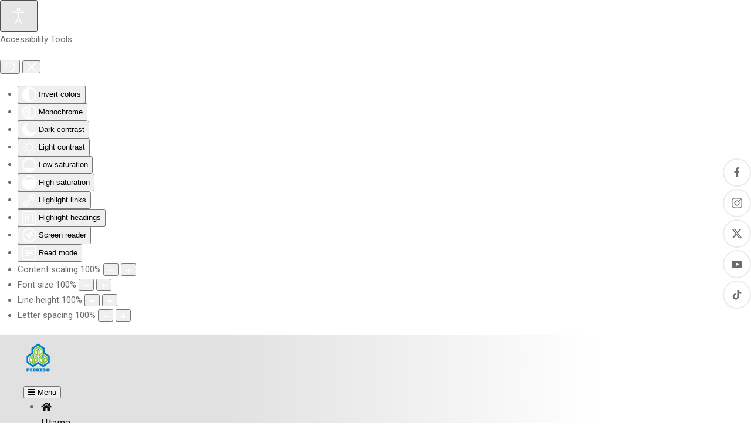

--- FILE ---
content_type: text/html; charset=utf-8
request_url: https://www.perkeso.gov.my/dasar-keselamatan.html
body_size: 25787
content:
<!DOCTYPE html>
<html lang="ms-my" dir="ltr">
    <head>
        <meta name="viewport" content="width=device-width, initial-scale=1">
        <link rel="icon" href="/images/favicon.png" sizes="any">
                <link rel="apple-touch-icon" href="/images/apple-touch-icon.png">
        <meta charset="utf-8">
	<meta name="description" content="Laman Web Rasmi Pertubuhan Keselamatan Sosial (PERKESO) Malaysia">
	<title>Dasar Keselamatan</title>
	<link href="https://www.perkeso.gov.my/carian.opensearch" rel="search" title="OpenSearch Pertubuhan Keselamatan Sosial (PERKESO)" type="application/opensearchdescription+xml">
	<link href="/media/system/css/joomla-fontawesome.min.css?ver=4.4.5" rel="preload" as="style" onload="this.onload=null;this.rel='stylesheet'">
	<link href="/favicon.ico" rel="icon" type="image/vnd.microsoft.icon">
	<link href="/media/vendor/awesomplete/css/awesomplete.css?1.1.5" rel="stylesheet" />
	<link href="/media/vendor/joomla-custom-elements/css/joomla-alert.min.css?0.2.0" rel="stylesheet" />
	<link href="/media/plg_system_jcepro/site/css/content.min.css?fe2b19f2ee347603dcb1ee4916167c1f" rel="stylesheet" />
	<link href="/media/mod_falang/css/template.css?86e7da676b882908c117441a3a1374c5" rel="stylesheet" />
	<link href="https://www.perkeso.gov.my/modules/mod_jux_easy_megamenu/assets/font-awesome/css/font-awesome.css" rel="stylesheet" />
	<link href="https://www.perkeso.gov.my/modules/mod_jux_easy_megamenu/assets/css/default.css" rel="stylesheet" />
	<link href="https://fonts.googleapis.com/css?family=Noto+Sans:400,400i,700,700i&amp;subset=cyrillic,devanagari,greek,vietnamese" rel="stylesheet" />
	<link href="https://www.perkeso.gov.my/modules/mod_jux_easy_megamenu/assets/css/style/custom-170.css" rel="stylesheet" />
	<link href="/plugins/system/djaccessibility/module/assets/css/accessibility.css?1.14" rel="stylesheet" />
	<link href="https://fonts.googleapis.com/css2?family=Roboto:wght@400;700&amp;display=swap" rel="stylesheet" />
	<link href="/templates/yootheme/css/theme.9.css?1761030639" rel="stylesheet" />
	<link href="/templates/yootheme/css/custom.css?4.4.5" rel="stylesheet" />
	<link href="/plugins/system/djpopup/modules/builder/assets/css/djpopup.css?4.4.5" rel="stylesheet" />
	<style>#module-menu-dialog-mobile .btn-lindung {
  background-color: #f9f9f9;
  color: #007dc5;
  border-radius: 6px;
  width: fit-content;
  padding: 14px 24px;
  font-size: 14px;
  margin-top: 16px;
  font-weight: 600;
  letter-spacing: 1.4px;
  transition: 0.4s;
}

#module-menu-dialog-mobile .btn-lindung:hover {
  scale:1.1;
}

#module-menu-dialog-mobile .btn-lindung:before, 
#module-menu-dialog-mobile .btn-lindung:hover:before {
  content: "";
  position: absolute;
  inset: 0;
  background-image: url('/images/lindung/logo/lindung-mini.png');
  background-size: 46px;
  background-repeat: no-repeat;
  background-position: -8px 4px;
  opacity: 0.1;
  opacity: 0.05;
  top: 315px;
  left: -2px;
}


.menu-lindung a .jux-menu-item-title span {
background-image: url('/images/lindung/logo/lindung-cropped-full.png');
  background-size: contain;
  width: 105px;
  background-repeat: no-repeat;
}

.menu-lindung{
  margin-left: 20px !important;
}

.menu-lindung a{
  background-color: #fff !important;
  padding: 12px 18px !important;
  border-radius: 6px !important;
  transition: .3s !important;
position:relative !important;
}

.menu-lindung a::before {
  content: "";
  position: absolute;
  inset: 0;
  background-image: url('/images/lindung/logo/lindung-mini.png');
  background-size: 46px;
  background-repeat: no-repeat;
  background-position: -8px 4px;
  opacity: 0.1;
  pointer-events: none;
}

.menu-lindung a:hover {
scale:1.1;
}

.menu-lindung a {
font-family: Poppins !important;
}

.menu-lindung a:hover {
color: #1e75bb !important;
}

.tm-page {
    border-width: 0 !important;
    border-top-width: 0px;
}

.uk-navbar-container:not(.uk-navbar) {
  padding-top: 0px;
  padding-bottom: 0px;
}

.uk-button, .btn {
    border-radius: 10px !important;
    background-origin: border-box;
}
.uk-search-toggle {
    background: #f00;
    padding: 10px;
    border-radius: 100px;
    font-weight: bold;
}
 a.menu-bold{
    font-weight:bold !important;
    Text-Decoration: None !important;
}
a.menu-unclick{
cursor:default;
    pointer-events:none;
}

.uk-navbar-dropdown-nav > li:hover > a.menu-majikan, .uk-navbar-dropdown-nav > li:hover > a.menu-faedah, .uk-navbar-dropdown-nav > li:hover > a.menu-penguatkuasaan{
    color:#323233!important;
    Text-Decoration: None !important;
}

.jpanelMod{
    /*display:inline-block;*/
    margin-right:20px;
    font-size:12px;
}

#jPanel_126 .jpanelContent{
    border:none !important;
}

.jpanelHandle{
    width:60px !important;
}
.jpanelHandle p{
    font-size:12px;
}

.jpanelHandle p:before{
    content:"\f193";
    font-family:"fontawesome";
    padding-right:5px;
}

.font-btn, .color-switcher a div, .font-type a{
    font-size:10px !important;
}

.tm-top{
    padding:0px !important;
}

/*
#jPanel_126, #jPanel_126 .jpanelContent{
    width:100% !important;
}
*/

.tm-toolbar.tm-toolbar-default .uk-margin-auto-left{
    padding-right:76px;
    width:200px;
}

.uk-panel.icon-top{
    width:176px;
    text-align:right;
}

.uk-search-default .uk-search-input{
    height:31px;
}

.color-switcher a div {
    width: 16px;
    height: 16px;
    border-radius: 0;
    line-height: 15px;
    font-weight: bold;
    text-align: center;
    font-size: 12px;
    padding: 3px 4px 3px 3px;
    border-radius: 100px;
}
.color-switcher a {
    display: inline-block;
    text-decoration: none !important;
}
.color-switcher .warna-kuning {
    background: #fff200;
    color: #333 !important;
}

.color-switcher .warna-hitam {
    background: #fff;
    color: #333 !important;
}

.eventgallery-subcategories .content .data {
    box-sizing: border-box;
    padding: 10px;
    position: absolute;
    text-align: center;
    width: 100%;
    height: 100%;
    bottom: 0;
    left: 0;
    background-color: rgba(0, 0, 0, 0.4);
    color:#DDD;
    transition: all 0.5s;

}

.eventgallery-subcategories .content .data .title h2{
    color:#fff !important;
    font-size:26px !important;
    margin-top:40px;
}

#online-services .uk-scrollspy-inview .container,
#online-services-2 .uk-scrollspy-inview .container{
	padding:0px !important;
}

.direktori-header .tm-main.uk-section.uk-section-default h1{
    font-size: 45px;
    font-weight: 600;
    color: #4285f4!important;
    text-align: center;
    background: url(images/imej/headerBG/contact4.png) no-repeat;
    padding: 100px 0 140px;
    margin: 0;
    background-size: cover;
}

 .uk-nav-default > li > a{
    color: #fff !important;
}

 .uk-nav-default > li > a:hover{
    text-decoration:underline;
}

.formResponsive button.rsform-submit-button{
    background: #fff !important;
    color: #939393 !important;
    padding: 8px 18px !important;
    font-size: 14px !important;
    font-weight: 600 !important;
}

.formResponsive .formControlLabel{
    font-weight:600 !important;
    color: #fff !important;
}

.formResponsive strong.formRequired{
    display:none !important;
}


/* new added */
.tm-header,
.uk-navbar-container.uk-navbar-sticky {
  /* background: rgba(0,0,0, 0.3); */
  background: linear-gradient(to right, rgb(225,225,225, 1) 30%, rgba(141, 197, 64, 0) 80%);
  /* box-shadow: 0 4px 30px rgba(0, 0, 0, 0.1);
  backdrop-filter: blur(3.7px);
  -webkit-backdrop-filter: blur(3.7px); */
	z-index: 99;
}

.tm-header .uk-sticky.uk-sticky-below {
}

.tm-toolbar {
    background: rgba(0, 0, 0, 0.11);
    box-shadow: 0 4px 30px rgba(0, 0, 0, 0.1);
    backdrop-filter: blur(3.7px);
    -webkit-backdrop-filter: blur(3.7px);
    z-index:8;
    background-color:none !important;
    border: 1px solid rgba(255, 255, 255, 0.13);
    padding-top: 6px;
  	padding-bottom: 6px;
}

.tm-toolbar .uk-margin-auto-left{
    padding-right: 0px !important;
}

.tm-toolbar .uk-margin-auto-left .uk-first-column {
    margin-left:auto;
}

#module-tm-3.uk-navbar-toggle {
  color: #fff !important;
  transition: 0.3s;
}

#module-tm-3.uk-navbar-toggle:hover {
  transform: scale(1.2);
}

#slideshow-box .uk-position-cover {
box-shadow: 3px 2px 156px 3px rgba(0,0,0,0.69) inset;
-webkit-box-shadow: 3px 2px 156px 3px rgba(0,0,0,0.69) inset;
-moz-box-shadow: 3px 2px 156px 3px rgba(0,0,0,0.69) inset;
}

.el-link.uk-button-secondary:hover {
  color: #007dc6;
  background: #fff;
  background-color: #fff;
    border:1px solid #fff;
  transition: 0.3s;
    scale:1.1;
}


.el-link.uk-button-primary:hover {
  color: #8ec740;
  background: #fff;
  background-color: #fff;
    border:1px solid #fff;
  transition: 0.3s;
    scale:1.1;
}

#page\#0 {
    padding-top: 164px !important;
}

body.utama #page\#0 {
    padding-top: 0px !important;
}

#module-165 ul li {
    display: inline-block !important;
}

.tm-toolbar.tm-toolbar-default .uk-margin-auto-left {
  width: 350px;
}

.mod-languages.bahasa li.lang-active a {
  background-color: #007dc5 !important;
  color: #fff !important;
  padding: 4px 6px 5px 6px;
  font-size: 14px;
  border-radius: 4px;
}

.mod-languages.bahasa li.lang-active:first-child a {
  background-color: #007dc5 !important;
  color: #fff !important;
  padding: 4px 3px 5px 6px;
  font-size: 14px;
  border-radius: 4px;
}

.mod-languages.bahasa li a {
  color: #fff !important;
  padding: 4px 6px 5px 6px;
  font-size: 14px;
  border-radius: 4px;
}

.uk-modal-full .uk-modal-dialog {
    background: rgba(0, 0, 0, 0.8);
    box-shadow: 0 4px 30px rgba(0, 0, 0, 0.5);
    backdrop-filter: blur(5.7px);
    -webkit-backdrop-filter: blur(5.7px);
}

.uk-modal-close-full {
    background-color: #8dc73e;
    color: #fff;
    transition:0.4s;
}

.uk-modal-close-full:hover{
    background-color: #007dc5;
    color: #fff;
    scale:1.1;
}

.uk-search-large .uk-search-input {
 	color: #fff;
}

._access-menu.bottom {
  bottom: none;
  top: 100px !important;
}
._access-menu.left {
  left: auto !important;
  right: 0 !important;
}

div.mod-languages li {
    color: #fff !important;
}

body.carian .finder.carian h1 {
  position: absolute;
  top: 106px;
  width: 100%;
  left: 0;
  text-align: center;
  vertical-align: middle;
  display: table-cell;
  padding: 180px 0 120px;
  margin-top: -102px;
  font-weight: bold;
  letter-spacing: 4px;
  text-shadow: 1px 2px 5px rgba(100, 100, 111, 0.5);
  font-family: Poppins;
  color: #fff;
  background-image: url("/images/imej/headerBG/hasil-carian.jpg");
  background-position: center center;
  background-size: cover;
}

.js-finder-searchform {
  margin-top: 340px;
}

.finder.carian .uk-article .uk-link-reset,
.finder.carian .uk-article .uk-link-reset mark {
  color:#007dc5 !important;
}

.js-finder-searchform .uk-search-input.js-finder-search-query {
  height: 48px;
  border: 1px solid #b9b9b9;
  border-radius: 10px !important;
}

.js-finder-searchform .uk-button {
  height: 48px;
  padding: 8px 20px;
}
#module-menu-dialog-mobile .uk-nav.uk-nav-primary .js-accordion.uk-parent .uk-nav-sub > .uk-parent {
  margin-bottom:10px;
}

#module-menu-dialog-mobile .uk-nav.uk-nav-primary .js-accordion.uk-parent .uk-nav-sub .uk-parent .uk-parent ul  {
  padding-left:5px;
}

#module-menu-dialog-mobile .uk-nav.uk-nav-primary .item-1732.js-accordion.uk-parent .uk-nav-sub .uk-parent .uk-parent ul  {
  list-style:disc;
  padding-left: 20px;
}

.menu-bold.menu-unclick {
  text-transform:uppercase;
}

body.utama .el-item .uk-position-cover.uk-flex.uk-flex-left.uk-flex-middle.uk-padding {
background: linear-gradient(to right, rgb(225,225,225, 0.6) 0%, rgba(141, 197, 64, 0) 30%);
}

.jux-icon, .jux-img {
  margin-right: 5px;
  margin-left: 0;
}

._access-icon.material-icons._access {
top: 116px !important;
  right: 0px !important;
left: unset !important;
bottom:unset !important;
}

.left-socmed {
position:absolute;
right:0px;
top:250px;
list-style:none;
}

.left-socmed li {
margin-bottom:2px;
}

li.el-item a.el-link.uk-icon-button {
margin-bottom:2px;
width:48px;
height:48px;
transition: .3s;
position: relative;
z-index: 10;
}

li.el-item a.el-link.uk-icon-button:hover {
transform:scale(1.14) !important;
}

.uk-icon-twitter:hover,
.uk-icon-tiktok:hover,
.uk-icon-button[aria-label="twitter"]:hover,
.uk-icon-button[aria-label="tiktok"]:hover{
 color: #030303 !important;
 border-color: #030303 !important;
}

.uk-icon-youtube:hover,
.uk-icon-button[aria-label="youtube"]:hover{
 color: #ff0000 !important;
 border-color: #ff0000 !important;
}

.uk-icon-instagram:hover,
.uk-icon-button[aria-label="instagram"]:hover{
 color: #be2edd !important;
 border-color: #be2edd !important;
}

div.mod-languages li {
    color: #fff;
font-size: 14px;
}
.jux-menu-item-1623,
.jux-menu-item-1624,
.jux-menu-item-1630,
.jux-menu-item-1632,
.jux-menu-item-1706,
.jux-menu-item-1707,
.jux-menu-item-1708,
.jux-menu-item-1709,
.jux-menu-item-1710,
.jux-menu-item-1711,
.jux-menu-item-1712,
.jux-menu-item-1713,
.jux-menu-item-1715,
.jux-menu-item-1717,
.jux-menu-item-1720,
.jux-menu-item-1719,
.jux-menu-item-1721,
.jux-menu-item-1725,
.jux-menu-item-1727,
.jux-menu-item-1728,
.jux-menu-item-1726,
.jux-menu-item-1722,
.jux-menu-item-1534,
.jux-menu-item-1533,
.jux-menu-item-1529,
.jux-menu-item-1532,
.jux-menu-item-1298,
.jux-menu-item-1299,
.jux-menu-item-1746,
.jux-menu-item-1521,
.jux-menu-item-1748,
.jux-menu-item-1749,
.jux-menu-item-1750,
.jux-menu-item-1752,
.jux-menu-item-1853,
.jux-menu-item-1854,
.jux-menu-item-1860,
.jux-menu-item-1861,
.jux-menu-item-1862,
.jux-menu-item-1864,
.jux-menu-item-1868,
.jux-menu-item-1867,
.jux-menu-item-1870,
.jux-menu-item-1871,
.jux-menu-item-1872,
.jux-menu-item-1942,
.jux-menu-item-1954,
.jux-menu-item-1303,
.jux-menu-item-1304 {
display:none !important;
visibility: hidden !important;
}

.jux-tl-info {
  background: #007dc5;
}
.jux-tl-item.right .arrow {
  border-right-color: #007dc5;
}
.jux-tl-item h2.jux-tl-title {
margin-top:20px;
}
.jux-tl-item h2.jux-tl-title a {
  color: #fff;
}
.jux-tl-item .jux-tl-desc em,
.jux-tl-item .jux-tl-desc p,
.jux-tl-item .jux-tl-desc a,
.jux-tl-item .jux-tl-desc li,
.jux-tl-item .jux-tl-desc {
  color: #fff;
}

.item-1623,
.item-1624,
.item-1625,
.item-1626,
.item-1630,
.item-1632,
.item-1706,
.item-1707,
.item-1708,
.item-1709,
.item-1710,
.item-1711,
.item-1712,
.item-1713,
.item-1715,
.item-1717,
.item-1720,
.item-1719,
.item-1721,
.item-1725,
.item-1727,
.item-1728,
.item-1726,
.item-1722,
.item-1534,
.item-1533,
.item-1529,
.item-1532,
.item-1298,
.item-1299,
.item-1746,
.item-1521,
.item-1748,
.item-1749,
.item-1750,
.item-1752,
.item-1853,
.item-1854,
.item-1860,
.item-1861,
.item-1862,
.item-1864,
.item-1868,
.item-1867,
.item-1870,
.item-1871,
.item-1872,
.item-1942,
.item-1954,
.item-1939 {
  display: none !important;
  visibility: hidden !important;
}

.jux-easy-megamenu li.active a .jux-menu-item-wrapper i.jux-icon:before,
.jux-easy-megamenu li.active a .jux-menu-item-wrapper .jux-menu-item-title,
.jux-easy-megamenu li.active a .jux-menu-item-wrapper .jux-menu-item-title span {
color:rgba(142, 199, 64, 1);
}

.tm-header-mobile {
  background-color:#fff;
  z-index:10 !important;
}

@media screen and (min-width: 600px) {
  .el-slidenav {
    display: none !important;
    visibility:hidden !important;
  }
}

@media screen and (max-width: 1139px) {
  body.utama #tm-main {
    margin-top: 10px !important;
  }

  #tm-main {
    margin-top: -80px !important;
  }

  .slide-title-image {
    width:290px;
    margin-left:-30px;
  }

  body.utama .el-item .el-content {
    padding: 10px 0px 0px;
    margin-top:-25px;
  }
}

@media screen and (max-width: 959px) {
  body.utama #tm-main {
    margin-top: 0px !important;
  }
  #tm-main {
    margin-top: -80px !important;
  }
  .slide-title-image {
    width:290px;
    margin: 0 auto;
  }
  body.utama .el-item .el-overlay {
    margin:auto;
  }
  body.utama .el-item .el-title{
    /* text-align:center; */
    margin-right:0px !important;
  }

  body.utama .el-item .el-content {
    padding: 0 30px;
    margin:-25px auto 0px;
  }
  /* body.utama .el-item .el-content p {
    text-align:center !important;
  } */

  body.utama .el-item .el-link.uk-button-large {
    padding: 0 14px 0 20px;
    line-height: 42px;
    font-size: 12px;
    display: block;
    width: fit-content;
    margin: 0 auto;
  }
}

@media screen and (max-width: 680px) {
  body.utama #tm-main {
    margin-top: 0px !important;
  }

  #tm-main {
    margin-top: -80px !important;
  }
  .slide-title-image {
    width:220px;
    margin: 0 auto;
    align-item:center;
  }
  /* body.utama .el-item .el-title{
    text-align:center;
  }
  body.utama .el-item .el-content {
    display:none;
  } */
  body.utama .el-item .el-link.uk-button-large {
    padding: 0 14px 0 20px;
    line-height: 42px;
    font-size: 12px;
    display: block;
    width: fit-content;
    margin: 0 auto;
  }

  footer .uk-container.fs-section-content.uk-container-xlarge .uk-position-relative.uk-text-center {
    left:0px !important;
  }
}

@media screen and (min-width: 1140px) {
  body.utama #tm-main {
    margin-top: 40px !important;
  }

  #tm-main {
    margin-top: -80px !important;
  }
  .slide-title-image{
    width:340px;
    margin-left:-30px;
  }
  body.utama .el-item .el-content {
    margin-top:-26px;
  }
}

.mod-languages.bahasa-mobile li.lang-active:first-child a {
  background-color: #007dc5 !important;
  color: #fff !important;
  padding: 4px 3px 5px 6px;
  font-size: 14px;
  border-radius: 4px;
}

.mod-languages.bahasa-mobile li.lang-active:last-child a {
  background-color: #007dc5 !important;
  color: #fff !important;
  padding: 4px 6px 5px 6px;
  font-size: 14px;
  border-radius: 4px;
}

.uk-slidenav {
  padding: 26px 8px;
  color: rgba(0,0,0,0.5);
  background-color: rgba(255, 255, 255, 0.5);
  border-radius: 4px;
}

.uk-slidenav:hover {
  color: rgba(0,0,0,0.8);
  background-color: rgba(255, 255, 255, 0.8);
  cursor:pointer;
}
</style>
	<style>.djacc { font-family: Roboto, sans-serif; }</style>
	<style>.djacc--sticky.djacc-popup { margin: 120px 0px; }</style>
<script type="application/json" class="joomla-script-options new">{"joomla.jtext":{"MDL_MODALTXT_CLOSE":"close","MDL_MODALTXT_PREVIOUS":"previous","MDL_MODALTXT_NEXT":"next","LIB_FALANG_TRANSLATION":"Falang","JLIB_JS_AJAX_ERROR_OTHER":"An error has occurred while fetching the JSON data: HTTP %s status code.","JLIB_JS_AJAX_ERROR_PARSE":"A parse error has occurred while processing the following JSON data:<br><code style=\"color:inherit;white-space:pre-wrap;padding:0;margin:0;border:0;background:inherit;\">%s<\/code>","ERROR":"kesilapan","MESSAGE":"Mesej","NOTICE":"Notis","WARNING":"Amaran","JCLOSE":"Close","JOK":"OK","JOPEN":"Open"},"finder-search":{"url":"\/component\/finder\/?task=suggestions.suggest&amp;format=json&amp;tmpl=component&amp;Itemid=101"},"system.paths":{"root":"","rootFull":"https:\/\/www.perkeso.gov.my\/","base":"","baseFull":"https:\/\/www.perkeso.gov.my\/"},"csrf.token":"5e3d30b7a5bfb297056406d0a4ce43cb"}</script>
	<script src="/media/system/js/core.min.js?37ffe4186289eba9c5df81bea44080aff77b9684"></script>
	<script src="/media/vendor/webcomponentsjs/js/webcomponents-bundle.min.js?2.8.0" nomodule defer></script>
	<script src="/media/com_finder/js/finder-es5.min.js?e6d3d1f535e33b5641e406eb08d15093e7038cc2" nomodule defer></script>
	<script src="/media/system/js/messages-es5.min.js?c29829fd2432533d05b15b771f86c6637708bd9d" nomodule defer></script>
	<script src="/media/system/js/joomla-hidden-mail-es5.min.js?b2c8377606bb898b64d21e2d06c6bb925371b9c3" nomodule defer></script>
	<script src="/media/system/js/joomla-hidden-mail.min.js?065992337609bf436e2fedbcbdc3de1406158b97" type="module"></script>
	<script src="/media/vendor/awesomplete/js/awesomplete.min.js?1.1.5" defer></script>
	<script src="/media/com_finder/js/finder.min.js?a2c3894d062787a266d59d457ffba5481b639f64" type="module"></script>
	<script src="/media/vendor/jquery/js/jquery.min.js?3.7.1"></script>
	<script src="/media/legacy/js/jquery-noconflict.min.js?647005fc12b79b3ca2bb30c059899d5994e3e34d"></script>
	<script src="/media/system/js/messages.min.js?7f7aa28ac8e8d42145850e8b45b3bc82ff9a6411" type="module"></script>
	<script src="/modules/mod_jux_easy_megamenu/assets/js/menu.js"></script>
	<script src="/modules/mod_jux_easy_megamenu/assets/js/stickymenu.js"></script>
	<script src="/plugins/system/djaccessibility/module/assets/js/accessibility.min.js?1.14"></script>
	<script src="/templates/yootheme/vendor/assets/uikit/dist/js/uikit.min.js?4.4.5"></script>
	<script src="/templates/yootheme/vendor/assets/uikit/dist/js/uikit-icons-morgan-consulting.min.js?4.4.5"></script>
	<script src="/templates/yootheme/js/theme.js?4.4.5"></script>
	<script src="/plugins/system/djpopup/modules/builder/assets/js/djpopup.js?4.4.5"></script>
	<script>document.addEventListener('DOMContentLoaded', function() {
            Array.prototype.slice.call(document.querySelectorAll('a span[id^="cloak"]')).forEach(function(span) {
                span.innerText = span.textContent;
            });
        });</script>
	<script>new DJAccessibility( {"cms":"joomla","yootheme":true,"position":"sticky","mobile_position":"sticky","layout":"popup","mobile_layout":"popup","align_position_popup":"top right","align_position_toolbar":"top center","align_mobile_position":"bottom right","breakpoint":"767px","direction":"top left","space":"true","version":"dmVyc2lvbnBybw==","speech_pitch":"1","speech_rate":"1","speech_volume":"1","ajax_url":"?option=com_ajax&plugin=Djaccessibility&format=raw"} )</script>
	<script type="module" async src="https://widget.perkeso.net/integration/script.js"></script>

<!-- Google tag (gtag.js) -->
<script async src="https://www.googletagmanager.com/gtag/js?id=G-G38D63HQER"></script>

<script>
  window.dataLayer = window.dataLayer || [];
  function gtag(){dataLayer.push(arguments);}
  gtag('js', new Date());

  gtag('config', 'G-G38D63HQER');
</script>

<!-- Google Tag Manager -->
<script>(function(w,d,s,l,i){w[l]=w[l]||[];w[l].push({'gtm.start':
new Date().getTime(),event:'gtm.js'});var f=d.getElementsByTagName(s)[0],
j=d.createElement(s),dl=l!='dataLayer'?'&l='+l:'';j.async=true;j.src=
'https://www.googletagmanager.com/gtm.js?id='+i+dl;f.parentNode.insertBefore(j,f);
})(window,document,'script','dataLayer','GTM-KGBLQRMJ');</script>
<!-- End Google Tag Manager -->

<!-- Google Tag Manager (noscript) -->
<noscript><iframe src="https://www.googletagmanager.com/ns.html?id=GTM-KGBLQRMJ"
height="0" width="0" style="display:none;visibility:hidden"></iframe></noscript>
<!-- End Google Tag Manager (noscript) -->

<!--Modal Popup-->

<!--Modal Popup-->

<!-- Begin Chatbot -->
 
   
    

<script type="text/javascript">
    
/*window.ymConfig = {"bot":"x1697016847590","host":"https://r3.cloud.yellow.ai"};

(function() {

var w = window,

ic = w.YellowMessenger;

if ("function" === typeof ic) ic("reattach_activator"), ic("update", ymConfig);

else {

var d = document,

i = function() {

i.c(arguments)

};

function l() {

var e = d.createElement("script");

e.type = "text/javascript", e.async = !0, e.src = "https://cdn.yellowmessenger.com/plugin/widget-v2/latest/dist/main.min.js";

var t = d.getElementsByTagName("script")[0];

t.parentNode.insertBefore(e, t)

}

i.q = [], i.c = function(e) {

i.q.push(e)

}, w.YellowMessenger = i, w.attachEvent ? w.attachEvent("onload", l) : w.addEventListener("load", l, !1)}

})();
*/
</script>
<!-- End Chatbot -->
<script src="https://cdn.jsdelivr.net/gh/studio-freight/lenis@1.0.19/bundled/lenis.min.js"></script>
<script>
const lenis = new Lenis()

function raf(time) {
lenis.raf(time)
requestAnimationFrame(raf)
}

requestAnimationFrame(raf)
</script>
	<script>window.yootheme ||= {}; var $theme = yootheme.theme = {"i18n":{"close":{"label":"Close"},"totop":{"label":"Back to top"},"marker":{"label":"Open"},"navbarToggleIcon":{"label":"Open menu"},"paginationPrevious":{"label":"Previous page"},"paginationNext":{"label":"Next page"},"searchIcon":{"toggle":"Open Search","submit":"Submit Search"},"slider":{"next":"Next slide","previous":"Previous slide","slideX":"Slide %s","slideLabel":"%s of %s"},"slideshow":{"next":"Next slide","previous":"Previous slide","slideX":"Slide %s","slideLabel":"%s of %s"},"lightboxPanel":{"next":"Next slide","previous":"Previous slide","slideLabel":"%s of %s","close":"Close"}}};</script>



    </head>
    <body class=""><section class="djacc djacc-container djacc-popup djacc--hidden djacc--light djacc--top-right">
			<button class="djacc__openbtn djacc__openbtn--default" aria-label="Open accessibility tools" title="Open accessibility tools">
			<svg xmlns="http://www.w3.org/2000/svg" width="48" height="48" viewBox="0 0 48 48">
				<path d="M1480.443,27.01l-3.891-7.51-3.89,7.51a1,1,0,0,1-.89.54,1.073,1.073,0,0,1-.46-.11,1,1,0,0,1-.43-1.35l4.67-9V10.21l-8.81-2.34a1,1,0,1,1,.51-1.93l9.3,2.47,9.3-2.47a1,1,0,0,1,.509,1.93l-8.81,2.34V17.09l4.66,9a1,1,0,1,1-1.769.92ZM1473.583,3a3,3,0,1,1,3,3A3,3,0,0,1,1473.583,3Zm2,0a1,1,0,1,0,1-1A1,1,0,0,0,1475.583,3Z" transform="translate(-1453 10.217)" fill="#fff"/>
			</svg>
		</button>
		<div class="djacc__panel">
		<div class="djacc__header">
			<p class="djacc__title">Accessibility Tools</p>
			<button class="djacc__reset" aria-label="Reset" title="Reset">
				<svg xmlns="http://www.w3.org/2000/svg" width="18" height="18" viewBox="0 0 18 18">
					<path d="M9,18a.75.75,0,0,1,0-1.5,7.5,7.5,0,1,0,0-15A7.531,7.531,0,0,0,2.507,5.25H3.75a.75.75,0,0,1,0,1.5h-3A.75.75,0,0,1,0,6V3A.75.75,0,0,1,1.5,3V4.019A9.089,9.089,0,0,1,2.636,2.636,9,9,0,0,1,15.364,15.365,8.94,8.94,0,0,1,9,18Z" fill="#fff"/>
				</svg>
			</button>
			<button class="djacc__close" aria-label="Close accessibility tools" title="Close accessibility tools">
				<svg xmlns="http://www.w3.org/2000/svg" width="14.828" height="14.828" viewBox="0 0 14.828 14.828">
					<g transform="translate(-1842.883 -1004.883)">
						<line x2="12" y2="12" transform="translate(1844.297 1006.297)" fill="none" stroke="#fff" stroke-linecap="round" stroke-width="2"/>
						<line x1="12" y2="12" transform="translate(1844.297 1006.297)" fill="none" stroke="#fff" stroke-linecap="round" stroke-width="2"/>
					</g>
				</svg>
			</button>
		</div>
		<ul class="djacc__list">
			<li class="djacc__item djacc__item--contrast">
				<button class="djacc__btn djacc__btn--invert-colors" title="Invert colors">
					<svg xmlns="http://www.w3.org/2000/svg" width="24" height="24" viewBox="0 0 24 24">
						<g fill="none" stroke="#fff" stroke-width="2">
							<circle cx="12" cy="12" r="12" stroke="none"/>
							<circle cx="12" cy="12" r="11" fill="none"/>
						</g>
						<path d="M0,12A12,12,0,0,1,12,0V24A12,12,0,0,1,0,12Z" fill="#fff"/>
					</svg>
					<span class="djacc_btn-label">Invert colors</span>
				</button>
			</li>
			<li class="djacc__item djacc__item--contrast">
				<button class="djacc__btn djacc__btn--monochrome" title="Monochrome">
					<svg xmlns="http://www.w3.org/2000/svg" width="24" height="24" viewBox="0 0 24 24">
						<g fill="none" stroke="#fff" stroke-width="2">
							<circle cx="12" cy="12" r="12" stroke="none"/>
							<circle cx="12" cy="12" r="11" fill="none"/>
						</g>
						<line y2="21" transform="translate(12 1.5)" fill="none" stroke="#fff" stroke-linecap="round" stroke-width="2"/>
						<path d="M5.853,7.267a12.041,12.041,0,0,1,1.625-1.2l6.3,6.3v2.829Z" transform="translate(-0.778 -4.278)" fill="#fff"/>
						<path d="M3.2,6.333A12.006,12.006,0,0,1,4.314,4.622l9.464,9.464v2.829Z" transform="translate(-0.778)" fill="#fff"/>
						<path d="M1.823,10.959a11.953,11.953,0,0,1,.45-2.378l11.506,11.5v2.829Z" transform="translate(-0.778)" fill="#fff"/>
					</svg>
					<span class="djacc_btn-label">Monochrome</span>
				</button>
			</li>
			<li class="djacc__item djacc__item--contrast">
				<button class="djacc__btn djacc__btn--dark-contrast" title="Dark contrast">
					<svg xmlns="http://www.w3.org/2000/svg" width="24" height="24" viewBox="0 0 24 24">
						<path d="M12,27A12,12,0,0,1,9.638,3.232a10,10,0,0,0,14.13,14.13A12,12,0,0,1,12,27Z" transform="translate(0 -3.232)" fill="#fff"/>
					</svg>
					<span class="djacc_btn-label">Dark contrast</span>
				</button>
			</li>
			<li class="djacc__item djacc__item--contrast">
				<button class="djacc__btn djacc__btn--light-contrast" title="Light contrast">
					<svg xmlns="http://www.w3.org/2000/svg" width="24" height="24" viewBox="0 0 32 32">
						<g transform="translate(7 7)" fill="none" stroke="#fff" stroke-width="2">
							<circle cx="9" cy="9" r="9" stroke="none"/>
							<circle cx="9" cy="9" r="8" fill="none"/>
						</g>
						<rect width="2" height="5" rx="1" transform="translate(15)" fill="#fff"/>
						<rect width="2" height="5" rx="1" transform="translate(26.607 3.979) rotate(45)" fill="#fff"/>
						<rect width="2" height="5" rx="1" transform="translate(32 15) rotate(90)" fill="#fff"/>
						<rect width="2" height="5" rx="1" transform="translate(28.021 26.607) rotate(135)" fill="#fff"/>
						<rect width="2" height="5" rx="1" transform="translate(15 27)" fill="#fff"/>
						<rect width="2" height="5" rx="1" transform="translate(7.515 23.071) rotate(45)" fill="#fff"/>
						<rect width="2" height="5" rx="1" transform="translate(5 15) rotate(90)" fill="#fff"/>
						<rect width="2" height="5" rx="1" transform="translate(8.929 7.515) rotate(135)" fill="#fff"/>
					</svg>
					<span class="djacc_btn-label">Light contrast</span>
				</button>
			</li>
			
			<li class="djacc__item djacc__item--contrast">
				<button class="djacc__btn djacc__btn--low-saturation" title="Low saturation">
					<svg xmlns="http://www.w3.org/2000/svg" width="24" height="24" viewBox="0 0 24 24">
						<g fill="none" stroke="#fff" stroke-width="2">
							<circle cx="12" cy="12" r="12" stroke="none"/>
							<circle cx="12" cy="12" r="11" fill="none"/>
						</g>
						<path d="M0,12A12,12,0,0,1,6,1.6V22.394A12,12,0,0,1,0,12Z" transform="translate(0 24) rotate(-90)" fill="#fff"/>
					</svg>
					<span class="djacc_btn-label">Low saturation</span>
				</button>
			</li>
			<li class="djacc__item djacc__item--contrast">
				<button class="djacc__btn djacc__btn--high-saturation" title="High saturation">
					<svg xmlns="http://www.w3.org/2000/svg" width="24" height="24" viewBox="0 0 24 24">
						<g fill="none" stroke="#fff" stroke-width="2">
							<circle cx="12" cy="12" r="12" stroke="none"/>
							<circle cx="12" cy="12" r="11" fill="none"/>
						</g>
						<path d="M0,12A12.006,12.006,0,0,1,17,1.088V22.911A12.006,12.006,0,0,1,0,12Z" transform="translate(0 24) rotate(-90)" fill="#fff"/>
					</svg>
					<span class="djacc_btn-label">High saturation</span>
				</button>
			</li>
			<li class="djacc__item">
				<button class="djacc__btn djacc__btn--highlight-links" title="Highlight links">
					<svg xmlns="http://www.w3.org/2000/svg" width="24" height="24" viewBox="0 0 24 24">
						<rect width="24" height="24" fill="none"/>
						<path d="M3.535,21.92a5.005,5.005,0,0,1,0-7.071L6.364,12.02a1,1,0,0,1,1.415,1.413L4.95,16.263a3,3,0,0,0,4.243,4.243l2.828-2.828h0a1,1,0,1,1,1.414,1.415L10.607,21.92a5,5,0,0,1-7.072,0Zm2.829-2.828a1,1,0,0,1,0-1.415L17.678,6.364a1,1,0,1,1,1.415,1.414L7.779,19.092a1,1,0,0,1-1.415,0Zm11.314-5.657a1,1,0,0,1,0-1.413l2.829-2.829A3,3,0,1,0,16.263,4.95L13.436,7.777h0a1,1,0,0,1-1.414-1.414l2.828-2.829a5,5,0,1,1,7.071,7.071l-2.828,2.828a1,1,0,0,1-1.415,0Z" transform="translate(-0.728 -0.728)" fill="#fff"/>
					</svg>
					<span class="djacc_btn-label">Highlight links</span>
				</button>
			</li>
			<li class="djacc__item">
				<button class="djacc__btn djacc__btn--highlight-titles" title="Highlight headings">
					<svg xmlns="http://www.w3.org/2000/svg" width="24" height="24" viewBox="0 0 24 24">
						<rect width="2" height="14" rx="1" transform="translate(5 5)" fill="#fff"/>
						<rect width="2" height="14" rx="1" transform="translate(10 5)" fill="#fff"/>
						<rect width="2" height="14" rx="1" transform="translate(17 5)" fill="#fff"/>
						<rect width="2" height="7" rx="1" transform="translate(12 11) rotate(90)" fill="#fff"/>
						<rect width="2" height="5" rx="1" transform="translate(19 5) rotate(90)" fill="#fff"/>
						<g fill="none" stroke="#fff" stroke-width="2">
							<rect width="24" height="24" rx="4" stroke="none"/>
							<rect x="1" y="1" width="22" height="22" rx="3" fill="none"/>
						</g>
					</svg>
					<span class="djacc_btn-label">Highlight headings</span>
				</button>
			</li>
			<li class="djacc__item">
				<button class="djacc__btn djacc__btn--screen-reader" title="Screen reader">
					<svg xmlns="http://www.w3.org/2000/svg" width="24" height="24" viewBox="0 0 24 24">
						<g fill="none" stroke="#fff" stroke-width="2">
							<circle cx="12" cy="12" r="12" stroke="none"/>
							<circle cx="12" cy="12" r="11" fill="none"/>
						</g>
						<path d="M2907.964,170h1.91l1.369-2.584,2.951,8.363,2.5-11.585L2919,170h2.132" transform="translate(-2902.548 -158)" fill="none" stroke="#fff" stroke-linecap="round" stroke-linejoin="round" stroke-width="2"/>
					</svg>
					<span class="djacc_btn-label">Screen reader</span>
				</button>
			</li>
			<li class="djacc__item">
				<button class="djacc__btn djacc__btn--read-mode" title="Read mode" data-label="Disable Read mode">
					<svg xmlns="http://www.w3.org/2000/svg" width="24" height="24" viewBox="0 0 24 24">
						<g fill="none" stroke="#fff" stroke-width="2">
							<rect width="24" height="24" rx="4" stroke="none"/>
							<rect x="1" y="1" width="22" height="22" rx="3" fill="none"/>
						</g>
						<rect width="14" height="2" rx="1" transform="translate(5 7)" fill="#fff"/>
						<rect width="14" height="2" rx="1" transform="translate(5 11)" fill="#fff"/>
						<rect width="7" height="2" rx="1" transform="translate(5 15)" fill="#fff"/>
					</svg>
					<span class="djacc_btn-label">Read mode</span>
				</button>
			</li>
			<li class="djacc__item djacc__item--full">
				<span class="djacc__arrows djacc__arrows--zoom">
					<span class="djacc__label">Content scaling</span>
					<span class="djacc__bar"></span>
					<span class="djacc__size">100<span class="djacc__percent">%</span></span>
					<button class="djacc__dec" aria-label="Decrease content size" title="Decrease content size">
						<svg xmlns="http://www.w3.org/2000/svg" width="10" height="2" viewBox="0 0 10 2">
							<g transform="translate(1 1)">
								<line x1="8" fill="none" stroke="#fff" stroke-linecap="round" stroke-width="2"/>
							</g>
						</svg>
					</button>
					<button class="djacc__inc" aria-label="Increase content size" title="Increase content size">
						<svg xmlns="http://www.w3.org/2000/svg" width="10" height="10" viewBox="0 0 10 10">
							<g transform="translate(1 1)">
								<line y2="8" transform="translate(4)" fill="none" stroke="#fff" stroke-linecap="round" stroke-width="2"/>
								<line x1="8" transform="translate(0 4)" fill="none" stroke="#fff" stroke-linecap="round" stroke-width="2"/>
							</g>
						</svg>
					</button>
				</span>
			</li>
			<li class="djacc__item djacc__item--full">
				<span class="djacc__arrows djacc__arrows--font-size">
					<span class="djacc__label">Font size</span>
					<span class="djacc__bar"></span>
					<span class="djacc__size">100<span class="djacc__percent">%</span></span>
					<button class="djacc__dec" aria-label="Decrease font size" title="Decrease font size">
						<svg xmlns="http://www.w3.org/2000/svg" width="10" height="2" viewBox="0 0 10 2">
							<g transform="translate(1 1)">
								<line x1="8" fill="none" stroke="#fff" stroke-linecap="round" stroke-width="2"/>
							</g>
						</svg>
					</button>
					<button class="djacc__inc" aria-label="Increase font size" title="Increase font size">
						<svg xmlns="http://www.w3.org/2000/svg" width="10" height="10" viewBox="0 0 10 10">
							<g transform="translate(1 1)">
								<line y2="8" transform="translate(4)" fill="none" stroke="#fff" stroke-linecap="round" stroke-width="2"/>
								<line x1="8" transform="translate(0 4)" fill="none" stroke="#fff" stroke-linecap="round" stroke-width="2"/>
							</g>
						</svg>
					</button>
				</span>
			</li>
			<li class="djacc__item djacc__item--full">
				<span class="djacc__arrows djacc__arrows--line-height">
					<span class="djacc__label">Line height</span>
					<span class="djacc__bar"></span>
					<span class="djacc__size">100<span class="djacc__percent">%</span></span>
					<button class="djacc__dec" aria-label="Decrease line height" title="Decrease line height">
						<svg xmlns="http://www.w3.org/2000/svg" width="10" height="2" viewBox="0 0 10 2">
							<g transform="translate(1 1)">
								<line x1="8" fill="none" stroke="#fff" stroke-linecap="round" stroke-width="2"/>
							</g>
						</svg>
					</button>
					<button class="djacc__inc" aria-label="Increase line height" title="Increase line height">
						<svg xmlns="http://www.w3.org/2000/svg" width="10" height="10" viewBox="0 0 10 10">
							<g transform="translate(1 1)">
								<line y2="8" transform="translate(4)" fill="none" stroke="#fff" stroke-linecap="round" stroke-width="2"/>
								<line x1="8" transform="translate(0 4)" fill="none" stroke="#fff" stroke-linecap="round" stroke-width="2"/>
							</g>
						</svg>
					</button>
				</span>
			</li>
			<li class="djacc__item djacc__item--full">
				<span class="djacc__arrows djacc__arrows--letter-spacing">
					<span class="djacc__label">Letter spacing</span>
					<span class="djacc__bar"></span>
					<span class="djacc__size">100<span class="djacc__percent">%</span></span>
					<button class="djacc__dec" aria-label="Decrease letter space" title="Decrease letter space">
						<svg xmlns="http://www.w3.org/2000/svg" width="10" height="2" viewBox="0 0 10 2">
							<g transform="translate(1 1)">
								<line x1="8" fill="none" stroke="#fff" stroke-linecap="round" stroke-width="2"/>
							</g>
						</svg>
					</button>
					<button class="djacc__inc" aria-label="Increase letter space" title="Increase letter space">
						<svg xmlns="http://www.w3.org/2000/svg" width="10" height="10" viewBox="0 0 10 10">
							<g transform="translate(1 1)">
								<line y2="8" transform="translate(4)" fill="none" stroke="#fff" stroke-linecap="round" stroke-width="2"/>
								<line x1="8" transform="translate(0 4)" fill="none" stroke="#fff" stroke-linecap="round" stroke-width="2"/>
							</g>
						</svg>
					</button>
				</span>
			</li>
					</ul>
			</div>
</section>

        <div class="uk-hidden-visually uk-notification uk-notification-top-left uk-width-auto">
            <div class="uk-notification-message">
                <a href="#tm-main">Skip to main content</a>
            </div>
        </div>

        
        
        <div class="tm-page">

                        


<header class="tm-header-mobile uk-hidden@m">


    
        <div class="uk-navbar-container">

            <div class="uk-container uk-container-expand">
                <nav class="uk-navbar" uk-navbar="{&quot;align&quot;:&quot;left&quot;,&quot;container&quot;:&quot;.tm-header-mobile&quot;,&quot;boundary&quot;:&quot;.tm-header-mobile .uk-navbar-container&quot;}">

                                        <div class="uk-navbar-left">

                                                    <a href="https://www.perkeso.gov.my/" aria-label="Back to home" class="uk-logo uk-navbar-item">
    <img alt="PERKESO" loading="eager" src="/templates/yootheme/cache/a8/logo_perkeso-a83b4f23.png" srcset="/templates/yootheme/cache/a8/logo_perkeso-a83b4f23.png 30w, /templates/yootheme/cache/75/logo_perkeso-75bc1d36.png 60w" sizes="(min-width: 30px) 30px" width="30" height="30"></a>
<div class="uk-navbar-item bahasa-mobile" id="module-137">

    
    


<div class="mod-languages bahasa-mobile ">

    


<ul class="lang-inline">
    
        
                    <li class="lang-active" dir="ltr">
                                    <a href="/dasar-keselamatan.html">
                                                                            BM                                            </a>
                            </li>
                
        
    
        
                    <li class="" dir="ltr">
                                    <a href="/en/safety-policy.html">
                                                                            EN                                            </a>
                            </li>
                
        
    </ul>

</div>

</div>

                        
                        
                    </div>
                    
                    
                                        <div class="uk-navbar-right">

                                                    
                        
                        

    <a class="uk-navbar-toggle" id="module-tm-4" href="#search-tm-4-modal" uk-search-icon uk-toggle></a>

    <div id="search-tm-4-modal" class="uk-modal-full" uk-modal="container: true">
        <div class="uk-modal-dialog uk-flex uk-flex-center uk-flex-middle" uk-height-viewport>
            <button class="uk-modal-close-full uk-close-large" type="button" uk-close uk-toggle="cls: uk-modal-close-full uk-close-large uk-modal-close-default; mode: media; media: @s"></button>
            <div class="uk-search uk-search-large">
                <form id="search-tm-4" action="/carian.html" method="get" role="search" class="uk-search js-finder-searchform uk-search-large"><input name="q" class="js-finder-search-query uk-search-input uk-text-center" placeholder="Carian" required aria-label="Carian" type="search" autofocus></form>            </div>
        </div>
    </div>






<a uk-toggle href="#tm-dialog-mobile" class="uk-navbar-toggle">

        
        <div uk-navbar-toggle-icon></div>

        
    </a>

                    </div>
                    
                </nav>
            </div>

        </div>

    



        <div id="tm-dialog-mobile" uk-offcanvas="container: true; overlay: true" mode="slide" flip>
        <div class="uk-offcanvas-bar uk-flex uk-flex-column">

                        <button class="uk-offcanvas-close uk-close-large" type="button" uk-close uk-toggle="cls: uk-close-large; mode: media; media: @s"></button>
            
                        <div class="uk-margin-auto-bottom">
                
<div class="uk-panel" id="module-menu-dialog-mobile">

    
    
<ul class="uk-nav uk-nav-primary uk-nav- uk-nav-divider uk-nav-accordion" uk-nav="targets: &gt; .js-accordion" uk-scrollspy-nav="closest: li; scroll: true;">
    
	<li class="item-101"><a href="/"> Utama</a></li>
	<li class="item-1278 js-accordion uk-parent"><a href> Perkhidmatan Kami <span uk-nav-parent-icon></span></a>
	<ul class="uk-nav-sub">

		<li class="item-1288 uk-parent"><a href="#" class="menu-bold menu-unclick"> Perlindungan</a>
		<ul>

			<li class="item-1303"><a href="/perkhidmatan-kami/perlindungan/skim-bencana-pekerjaan.html" class="uk-invisible uk-hidden"> Skim Bencana Pekerjaan</a></li>
			<li class="item-1304"><a href="/perkhidmatan-kami/perlindungan/skim-keilatan.html" class="uk-invisible uk-hidden"> Skim Keilatan</a></li>
			<li class="item-1491"><a href="/perkhidmatan-kami/perlindungan/pekerja-bermajikan.html"> Pekerja Bermajikan</a></li>
			<li class="item-1305"><a href="/perkhidmatan-kami/perlindungan/pekerja-asing.html"> Pekerja Asing</a></li>
			<li class="item-1629"><a href="/perkhidmatan-kami/perlindungan/pekerja-domestik.html"> Pekerja Domestik</a></li>
			<li class="item-1307"><a href="/perkhidmatan-kami/perlindungan/pekerjaan-sendiri.html"> Pekerjaan Sendiri</a></li>
			<li class="item-1756"><a href="/perkhidmatan-kami/perlindungan/suri-rumah.html"> Suri Rumah</a></li>
			<li class="item-1836"><a href="/perkhidmatan-kami/perlindungan/insurans-pekerjaan.html"> Insurans Pekerjaan</a></li>
			<li class="item-1751"><a href="/perkhidmatan-kami/perlindungan/permohonan-faedah.html"> Permohonan Faedah</a></li></ul></li>
		<li class="item-1287 uk-parent"><a href="#" class="menu-bold menu-unclick"> Majikan</a>
		<ul>

			<li class="item-1290"><a href="/perkhidmatan-kami/majikan-pekerja/pendaftaran-majikan.html"> Pendaftaran Majikan</a></li>
			<li class="item-1297"><a href="/perkhidmatan-kami/majikan-pekerja/caruman.html"> Caruman</a></li>
			<li class="item-1873"><a href="/perkhidmatan-kami/majikan-pekerja/kadar-caruman.html"> Kadar Caruman</a></li>
			<li class="item-1874"><a href="/perkhidmatan-kami/majikan-pekerja/pembayaran.html"> Pembayaran</a></li>
			<li class="item-1943"><a href="/perkhidmatan-kami/majikan-pekerja/kalkulator-caruman.html"> Kalkulator Caruman</a></li>
			<li class="item-1302"><a href="/perkhidmatan-kami/majikan-pekerja/penguatkuasaan.html"> Penguatkuasaan</a></li>
			<li class="item-1897"><a href="https://myfuturejobs.gov.my/myfuturejobs-employers/" target="_blank"> Pengiklanan Pekerjaan (MYFutureJobs)</a></li></ul></li>
		<li class="item-1486 uk-parent"><a href="#" class="menu-bold menu-unclick"> Perubatan &amp; Pemulihan</a>
		<ul>

			<li class="item-1487"><a href="https://www.rehabmalaysia.com/" target="_blank"> Pusat Rehabilitasi PERKESO</a></li>
			<li class="item-1990"><a href="/perkhidmatan-kami/perubatan/program-pengurusan-hilang-upaya-perkeso.html"> Pengurusan Hilang Upaya PERKESO</a></li>
			<li class="item-1523"><a href="/perkhidmatan-kami/perubatan/klinik-panel.html"> Program Rawatan Bencana Kerja</a></li>
			<li class="item-1524"><a href="/perkhidmatan-kami/perubatan/pusat-dialisis.html"> Pusat Dialisis</a></li>
			<li class="item-1837"><a href="https://sehati.perkeso.gov.my/" target="_blank"> Saringan Kesihatan (SEHATi)</a></li></ul></li>
		<li class="item-1747 uk-parent"><a href="#" class="menu-bold menu-unclick"> Perkhidmatan Lain</a>
		<ul>

			<li class="item-1716"><a href="/perkhidmatan-kami/perkhidmatan-lain/skuad-perkeso-prihatin-program-social-synergy.html"> Skuad Prihatin &amp; Social Synergy</a></li>
			<li class="item-1723 uk-parent"><a href="/perkhidmatan-kami/perkhidmatan-lain/belanjawan-2023.html" class="uk-invisible uk-hidden"> Belanjawan 2023</a>
			<ul>

				<li class="item-1855"><a href="/perkhidmatan-kami/perkhidmatan-lain/belanjawan-2023/program-transisi-pekerjaan.html" class="uk-invisible uk-hidden"> Program Transisi Pekerjaan</a></li>
				<li class="item-1856"><a href="/perkhidmatan-kami/perkhidmatan-lain/belanjawan-2023/pelanjutan-insentif-penggajian-pekerja-secara-bersasar.html" class="uk-invisible uk-hidden"> Pelanjutan Insentif Penggajian Pekerja Secara Bersasar</a></li>
				<li class="item-1857"><a href="/perkhidmatan-kami/perkhidmatan-lain/belanjawan-2023/program-bina-kerjaya-pekerja-informal.html" class="uk-invisible uk-hidden"> Program Bina Kerjaya Pekerja Informal</a></li>
				<li class="item-1858"><a href="/perkhidmatan-kami/perkhidmatan-lain/belanjawan-2023/program-sps-madani-dan-sps-padanan-caruman.html" class="uk-invisible uk-hidden"> Program SPS Madani dan SPS Padanan Caruman</a></li>
				<li class="item-1859"><a href="/perkhidmatan-kami/perkhidmatan-lain/belanjawan-2023/program-saringan-kesihatan-hsp3-0.html" class="uk-invisible uk-hidden"> Program Saringan Kesihatan (HSP3.0)</a></li></ul></li>
			<li class="item-1869"><a href="/perkhidmatan-kami/perkhidmatan-lain/tuntutan-faedah-covid-19.html"> Tuntutan Faedah Covid-19</a></li>
			<li class="item-1875"><a href="/perkhidmatan-kami/perkhidmatan-lain/labour-market-exchange.html"> Labour Market Exchange (LMX)</a></li>
			<li class="item-1898"><a href="https://myfuturejobs.gov.my/" target="_blank"> MYFutureJobs</a></li>
			<li class="item-1939"><a href="/perkhidmatan-kami/perkhidmatan-lain/penggajian-pegawai-dagang.html"> Penggajian Pegawai Dagang</a></li>
			<li class="item-1987"><a href="/perkhidmatan-kami/perkhidmatan-lain/myfuturejobs-bagi-pegawai-dagang.html"> MYFutureJobs Bagi Pegawai Dagang</a></li></ul></li></ul></li>
	<li class="item-1732 js-accordion uk-parent"><a href> Atas Talian <span uk-nav-parent-icon></span></a>
	<ul class="uk-nav-sub">

		<li class="item-1734 uk-parent"><a href="#" class="menu-bold menu-unclick"> Majikan</a>
		<ul>

			<li class="item-1733 uk-parent"><a href="https://assist.perkeso.gov.my/employer/login" target="_blank"> Portal ASSIST</a>
			<ul>

				<li class="item-1496"><a href="/atas-talian/untuk-majikan/portal-assist/panduan-portal-assist.html"> Panduan</a></li></ul></li>
			<li class="item-1735 uk-parent"><a href="https://faedah.perkeso.gov.my/" target="_blank"> Portal Faedah</a>
			<ul>

				<li class="item-1986"><a href="/images/panduan/MANUAL PENGGUNA PORTAL PERMOHONAN FAEDAH.pdf" target="_blank"> Panduan Pengguna Portal Faedah</a></li></ul></li>
			<li class="item-1863"><a href="https://employers.myfuturejobs.gov.my" target="_blank"> MYFutureJobs (Majikan)</a></li></ul></li>
		<li class="item-1739 uk-parent"><a href="#" class="menu-bold menu-unclick"> Penyedia Perkhidmatan</a>
		<ul>

			<li class="item-1742"><a href="https://assist.perkeso.gov.my/prevention-service-provider/login"> ASSIST (Service Provider)</a></li>
			<li class="item-1833"><a href="https://inspire.perkeso.gov.my/inspire/common/login"> INSPIRE</a></li>
			<li class="item-1852"><a href="https://lmx.perkeso.gov.my/" target="_blank"> Labour Market Exchange (LMX)</a></li>
			<li class="item-1989"><a href="https://jobgalaxy.myfuturejobs.gov.my/" target="_blank"> MYFutureJobsGALAXY</a></li></ul></li>
		<li class="item-1736 uk-parent"><a href="#" class="menu-bold menu-unclick"> Pencarum</a>
		<ul>

			<li class="item-1754"><a href="/prihatinapp.html"> Prihatin App</a></li>
			<li class="item-1741"><a href="https://myfuturejobs.gov.my/" target="_blank"> MYFutureJobs</a></li>
			<li class="item-1848 uk-parent"><a href="https://suri.perkeso.gov.my/" target="_blank"> Portal Suri</a>
			<ul>

				<li class="item-1984"><a href="/images/skssr/dokumen/PANDUAN_PENGGUNA_PORTAL_SKSSR_-_PENDAFTARAN_CARUMAN_DAN_BAYARAN.pdf" target="_blank"> Panduan Portal Suri</a></li></ul></li>
			<li class="item-1832 uk-parent"><a href="https://eis.perkeso.gov.my/eisportal/insured/login"> Faedah SIP</a>
			<ul>

				<li class="item-1985"><a href="/images/panduan/Panduan Permohonan Faedah SIP.pdf" target="_blank"> Panduan Permohonan Faedah SIP</a></li></ul></li>
			<li class="item-1737"><a href="https://prihatin.perkeso.gov.my/"> Portal Prihatin</a></li>
			<li class="item-1738"><a href="https://sehati.perkeso.gov.my/" target="_blank"> Saringan Kesihatan (SEHATi)</a></li>
			<li class="item-1995 uk-parent"><a href="https://lindungfaedah.perkeso.gov.my/" target="_blank"> LINDUNG FAEDAH</a>
			<ul>

				<li class="item-1996"><a href="/images/panduan/PANDUAN-PENGGUNA-PORTAL-PERMOHONAN-FAEDAH-ORANG-BERINSURANS-OB_V2.pdf" target="_blank"> Panduan Portal LINDUNG FAEDAH</a></li></ul></li></ul></li></ul></li>
	<li class="item-1277 js-accordion uk-parent"><a href> Mengenai Kami <span uk-nav-parent-icon></span></a>
	<ul class="uk-nav-sub">

		<li class="item-1481 uk-parent"><a href="#" class="menu-bold menu-unclick"> Maklumat Korporat</a>
		<ul>

			<li class="item-1285"><a href="/mengenai-kami/maklumat-korporat/profil.html"> Profil</a></li>
			<li class="item-1328"><a href="/mengenai-kami/maklumat-korporat/perutusan-ketua-eksekutif.html"> Perutusan Ketua Pegawai Eksekutif Kumpulan</a></li>
			<li class="item-1333"><a href="/mengenai-kami/maklumat-korporat/piagam-pelanggan.html"> Piagam Pelanggan</a></li>
			<li class="item-1615"><a href="/mengenai-kami/maklumat-korporat/prinsip-perlindungan-keselamatan-sosial.html" class="uk-invisible uk-hidden"> Prinsip Perlindungan Keselamatan Sosial</a></li></ul></li>
		<li class="item-1483 uk-parent"><a href="#" class="menu-bold menu-unclick"> Rujukan</a>
		<ul>

			<li class="item-1274"><a href="/mengenai-kami/rujukan/terbitan.html"> Penerbitan</a></li>
			<li class="item-1294"><a href="/mengenai-kami/rujukan/borang-borang.html"> Borang-Borang</a></li>
			<li class="item-1315"><a href="/mengenai-kami/rujukan/akta-peraturan.html" class="uk-invisible uk-hidden"> Akta &amp; Peraturan</a></li>
			<li class="item-1272"><a href="/mengenai-kami/rujukan/arahan-pekeliling.html" class="uk-invisible uk-hidden"> Pekeliling &amp; Arahan</a></li>
			<li class="item-1318"><a href="/mengenai-kami/rujukan/tarikh-bayaran-faedah.html"> Tarikh Bayaran Faedah</a></li>
			<li class="item-1275"><a href="/mengenai-kami/rujukan/kenyataan-media.html" class="uk-invisible uk-hidden"> Siaran Media</a></li>
			<li class="item-1296"><a href="/mengenai-kami/rujukan/laporan-tahunan.html" class="uk-invisible uk-hidden"> Laporan Tahunan</a></li>
			<li class="item-1495"><a href="/mengenai-kami/rujukan/keratanakhbar.html" class="uk-invisible uk-hidden"> Keratan Akhbar</a></li>
			<li class="item-1944"><a href="/mengenai-kami/rujukan/senarai-anugerah-perkeso.html"> Senarai Anugerah PERKESO</a></li>
			<li class="item-1999"><a href="/mengenai-kami/rujukan/pensijilan-iso.html"> Pensijilan ISO</a></li></ul></li>
		<li class="item-1484 uk-parent"><a href="#" class="menu-bold menu-unclick"> Pautan Berkaitan</a>
		<ul>

			<li class="item-1317"><a href="/mengenai-kami/pautan-berkaitan/jawatan-kosong.html"> Kerjaya</a></li>
			<li class="item-1295"><a href="/mengenai-kami/pautan-berkaitan/tender-sebutharga.html"> Tender &amp; Sebutharga</a></li>
			<li class="item-1753"><a href="/mengenai-kami/pautan-berkaitan/iklan-sewaan-jualan.html"> Iklan Sewaan / Jualan</a></li>
			<li class="item-1834"><a href="/mengenai-kami/pautan-berkaitan/jemaah-rayuan-keselamatan-sosial.html"> Jemaah Rayuan Keselamatan Sosial</a></li>
			<li class="item-1322"><a href="https://shoutout.perkeso.gov.my/" target="_blank"> Whistleblower</a></li></ul></li>
		<li class="item-1946"><a href="/mengenai-kami/kronologi-perkeso.html" class="uk-invisible uk-hidden"> Kronologi PERKESO </a></li></ul></li>
	<li class="item-1279 js-accordion uk-parent"><a href> Hubungi Kami <span uk-nav-parent-icon></span></a>
	<ul class="uk-nav-sub">

		<li class="item-1490 uk-parent"><a href="#" class="menu-bold menu-unclick"> Saluran Hubungan</a>
		<ul>

			<li class="item-1489"><a href="/hubungi-kami/saluran-hubungan/maklumat-hubungan.html"> Maklumat Hubungan</a></li>
			<li class="item-1730"><a href="/hubungi-kami/saluran-hubungan/chatbot-hanna.html"> Chatbot Hanna</a></li>
			<li class="item-1616"><a href="https://perkeso.spab.gov.my/eApps/system/index.do" target="_blank"> Aduan (SISPAA)</a></li>
			<li class="item-1398"><a href="/hubungi-kami/saluran-hubungan/direktori-anggota.html"> Direktori Anggota</a></li>
			<li class="item-1340"><a href="/hubungi-kami/saluran-hubungan/ppn-ppp.html"> Lokasi &amp; Waktu Kerja</a></li>
			<li class="item-1280"><a href="/hubungi-kami/saluran-hubungan/soalan-lazim.html"> Soalan Lazim</a></li>
			<li class="item-1320"><a href="https://bit.ly/kajian-kepuasan-pelanggan-2026" target="_blank"> Kajian Kepuasan Pelanggan</a></li></ul></li></ul></li>
	<li class="item-1623"><a href="/50-tahun-perkeso.html" class="uk-invisible uk-hidden"> 50 Tahun PERKESO</a></li>
	<li class="item-1624 uk-parent"><a href="/pemerkasa.html" class="uk-invisible uk-hidden"> PEMERKASA <span uk-nav-parent-icon></span></a>
	<ul class="uk-nav-sub">

		<li class="item-1625"><a href="/pemerkasa/pengekalan-pekerjaan-dan-insentif-penggajian.html" class="uk-invisible uk-hidden"> Pengekalan Pekerjaan dan Insentif Penggajian</a></li>
		<li class="item-1626"><a href="/pemerkasa/sps-prihatin-wanita.html" class="uk-invisible uk-hidden"> SPS Prihatin Wanita</a></li></ul></li>
	<li class="item-1630"><a href="/digimos-symposiom-2021.html" class="uk-invisible uk-hidden"> Digimos Symposiom 2021</a></li>
	<li class="item-1632"><a href="/pemulih.html" class="uk-invisible uk-hidden"> PEMULIH</a></li>
	<li class="item-1706"><a href="/hebahan-borang-117.html" class="uk-invisible uk-hidden"> Hebahan Borang 117</a></li>
	<li class="item-1707"><a href="/penjana-gig.html" class="uk-invisible uk-hidden"> Penjana Gig</a></li>
	<li class="item-1708"><a href="/tuntutan-faedah-berkaitan-covid-19.html" class="uk-invisible uk-hidden"> Tuntutan faedah berkaitan Covid-19</a></li>
	<li class="item-1709 uk-parent"><a href="#" class="uk-invisible uk-hidden"> e-Penyertaan <span uk-nav-parent-icon></span></a>
	<ul class="uk-nav-sub">

		<li class="item-1710"><a href="/e-penyertaan/e-informasi.html" class="uk-invisible uk-hidden"> e-Informasi</a></li>
		<li class="item-1711"><a href="/e-penyertaan/e-perundingan.html" class="uk-invisible uk-hidden"> e-Perundingan</a></li>
		<li class="item-1712"><a href="/e-penyertaan/e-keputusan.html" class="uk-invisible uk-hidden"> e-KEPUTUSAN</a></li>
		<li class="item-1713"><a href="/e-penyertaan/polisi-e-penyertaan.html" class="uk-invisible uk-hidden"> Polisi e-penyertaan</a></li></ul></li>
	<li class="item-1715"><a href="/karnival-kerjaya-belia-2021.html" class="uk-invisible uk-hidden"> Karnival Kerjaya Belia 2021</a></li>
	<li class="item-1717 uk-parent"><a href="/bajet-2022-old.html" class="uk-invisible uk-hidden"> BAJET 2022 <span uk-nav-parent-icon></span></a>
	<ul class="uk-nav-sub">

		<li class="item-1720"><a href="/bajet-2022-old/sip-bajet-2022.html"> SIP - Bajet 2022</a></li>
		<li class="item-1719"><a href="/bajet-2022-old/sps-bajet-2022.html"> SPS - Bajet 2022</a></li>
		<li class="item-1721"><a href="/bajet-2022-old/jaminkerja-insentif-penggajian.html"> Jamin Kerja Insentif Penggajian</a></li>
		<li class="item-1725"><a href="/bajet-2022-old/sps-padanan-caruman.html"> SPS Padanan Caruman</a></li>
		<li class="item-1727"><a href="/bajet-2022-old/jamin-kerja-insentif-penggajian.html"> Jamin Kerja Insentif Penggajian</a></li>
		<li class="item-1728"><a href="/bajet-2022-old/bajet-2022-sip-gig.html"> Bajet 2022 - SIP Gig</a></li>
		<li class="item-1726"><a href="/bajet-2022-old/sps-khidmat.html"> SPS Khidmat</a></li></ul></li>
	<li class="item-1722"><a href="/tuntutan-faedah-berkaitan-covid-19.html" class="uk-invisible uk-hidden"> Tuntutan Faedah Covid-19</a></li>
	<li class="item-1534"><a href="/carta-organisasi.html" class="uk-invisible uk-hidden"> Carta Organisasi</a></li>
	<li class="item-1533"><a href="/pengurusan-tertinggi.html" class="uk-invisible uk-hidden"> Pengurusan Tertinggi</a></li>
	<li class="item-1529"><a href="/pengurusan-kanan.html" class="uk-invisible uk-hidden"> Pengurusan Kanan</a></li>
	<li class="item-1532"><a href="/ahli-lembaga.html" class="uk-invisible uk-hidden"> Ahli Lembaga</a></li>
	<li class="item-1298"><a href="/pembayaran-caruman.html" class="uk-invisible uk-hidden"> Pembayaran Caruman</a></li>
	<li class="item-1299"><a href="/kadar-caruman-new.html" class="uk-invisible uk-hidden"> Kadar Caruman-2</a></li>
	<li class="item-1746"><a href="/hebahan-borang-akuan-tahunan-117.html" class="uk-invisible uk-hidden"> Hebahan Borang Akuan Tahunan 117</a></li>
	<li class="item-1521"><a href="/pencapaian-piagam-pelanggan.html" class="uk-invisible uk-hidden"> Pencapaian Piagam Pelanggan</a></li>
	<li class="item-1748"><a href="/ejen-keselamatan-sosial-pekerjaan-sendiri.html" class="uk-invisible uk-hidden"> Ejen Keselamatan Sosial Pekerjaan Sendiri</a></li>
	<li class="item-1749"><a href="/perkhidmatan-pekerjaan.html" class="uk-invisible uk-hidden"> Perkhidmatan Pekerjaan</a></li>
	<li class="item-1750"><a href="/bajet-2023.html" class="uk-invisible uk-hidden"> BAJET 2023</a></li>
	<li class="item-1752"><a href="/pengiklanan-myfuturejobs-bagi-penggajian-pegawai-dagang.html" class="uk-invisible uk-hidden"> Pengiklanan MyFuturejJobs Bagi Penggajian Pegawai Dagang</a></li>
	<li class="item-1853"><a href="/pengoperasian-kaunter-dan-telefon-sepanjang-bulan-ramadan.html" class="uk-invisible uk-hidden"> Pengoperasian kaunter dan telefon sepanjang bulan Ramadan</a></li>
	<li class="item-1854"><a href="/hari-pekerja-2023.html" class="uk-invisible uk-hidden"> Hari Pekerja 2023</a></li>
	<li class="item-1860"><a href="/bulan-pemutihan-2023.html" class="uk-invisible uk-hidden"> Bulan Pemutihan 2023</a></li>
	<li class="item-1861"><a href="/hari-bertemu-pelanggan-2023.html" class="uk-invisible uk-hidden"> Hari Bertemu Pelanggan 2023</a></li>
	<li class="item-1862"><a href="/notis-notice-pdp.html" class="uk-invisible uk-hidden"> Notis / Notice PDP</a></li>
	<li class="item-1864 uk-parent"><a href="/belanjawan-2024.html" class="uk-invisible uk-hidden"> Belanjawan 2024 <span uk-nav-parent-icon></span></a>
	<ul class="uk-nav-sub">

		<li class="item-1868"><a href="/belanjawan-2024/bina-kerjaya-2-0.html" class="uk-invisible uk-hidden"> Bina Kerjaya 2.0</a></li></ul></li>
	<li class="item-1867"><a href="/daya-kerjaya-2-0.html" class="uk-invisible uk-hidden"> Daya Kerjaya 2.0</a></li>
	<li class="item-1870"><a href="/e-newsletter.html" class="uk-invisible uk-hidden"> e-Newsletter</a></li>
	<li class="item-1871"><a href="/prihatinapp.html" class="uk-invisible uk-hidden"> Prihatin App</a></li>
	<li class="item-1872"><a href="/geran-padanan-caruman-sksps.html" class="uk-invisible uk-hidden"> Geran Padanan Caruman SKSPS</a></li>
	<li class="item-1942"><a href="/belanjawan-2025.html" class="uk-invisible uk-hidden"> Belanjawan 2025</a></li>
	<li class="item-1954"><a href="/senarai-penamatan-ejen-keselamatan-sosial-pekerjaan-sendiri.html" class="uk-invisible uk-hidden"> Senarai Penamatan Ejen Keselamatan Sosial Pekerjaan Sendiri</a></li>
	<li class="item-1988"><a href="/lindung.html" class="btn-lindung"> LINDUNG</a></li></ul>

</div>

            </div>
            
            
        </div>
    </div>
    
    
    

</header>




<header class="tm-header uk-visible@m">



        <div uk-sticky media="@m" show-on-up animation="uk-animation-slide-top" cls-active="uk-navbar-sticky" sel-target=".uk-navbar-container">
    
        <div class="uk-navbar-container">

            <div class="uk-container uk-container-expand">
                <nav class="uk-navbar" uk-navbar="{&quot;align&quot;:&quot;left&quot;,&quot;container&quot;:&quot;.tm-header &gt; [uk-sticky]&quot;,&quot;boundary&quot;:&quot;.tm-header .uk-navbar-container&quot;}">

                                        <div class="uk-navbar-left">

                                                    <a href="https://www.perkeso.gov.my/" aria-label="Back to home" class="uk-logo uk-navbar-item">
    <img alt="PERKESO" loading="eager" src="/templates/yootheme/cache/8a/logo_perkeso-8ac19bd1.png" srcset="/templates/yootheme/cache/8a/logo_perkeso-8ac19bd1.png 50w, /templates/yootheme/cache/c8/logo_perkeso-c8442131.png 100w" sizes="(min-width: 50px) 50px" width="50" height="51"></a>
                        
                                                    
<div class="uk-navbar-item" id="module-170">

    
    <div id="site-nav-170" class="navbar main-navigation clearfix">
      <button class="collapsible jux-collapse-bar" data-menuicon="fa fa-bars" id="jux-collapse-bar-170" data-breakpoint="768">
        <span class="fa fa-bars toggle-menu-icn"></span>
        <span class="jux-menu-title">Menu</span>
    </button>
      <div id="jux-easy-megamenu-170" class="juxnav  jux-align-left  jux-easy-megamenu-170 jux-easy-megamenu clearfix jux-horizontal-down ">
        <div class="jux-easy-megamenu clearfix jux-collapse horizontal animate slide" data-type="hover">
<ul class="meganav level0 jux-nav">
<li class="jux-menu-item-101">
<a class="" href="/"   ><div class='jux-menu-item-wrapper'><i class="jux-icon jux-icon-l fa fa-home"></i> <div class='jux-menu-item-title'><span>Utama</span></div></div></a>
</li>
<li class="jux-dropdown jux-mega hasChild mega-align-left jux-menu-item-1278">
<a class=" dropdown-toggle" href="/"    ><div class='jux-menu-item-wrapper'><i class="jux-icon jux-icon-l fa fa-cog"></i> <div class='jux-menu-item-title'><span>Perkhidmatan Kami</span></div><i class="jux-caret fa fa-angle-down"></i></div></a>
<div class="jux-nav-child jux-dropdown-menu jux-mega margin-left-150px margin-left-150px"  style="width:1099px"  data-class="margin-left-150px" data-class="margin-left-150px"><div class="mega-dropdown-inner">
<div class="row-wrap"><div class="row-fluid row sortable-col">
<div class="span3 mega-col-nav mega-col-block"><div class="mega-inner">
<ul class="mega-nav level1">
<li class="jux-mega hasChild mega-group mega-align-left jux-menu-item-1288">
<a class=" mega-group-title" href="#"   ><div class='jux-menu-item-wrapper'><div class='jux-menu-item-title'><span>Perlindungan</span></div></div></a>
<div class="jux-nav-child mega-group-ct"  ><div class="mega-dropdown-inner">
<div class="row-wrap"><div class="row-fluid row sortable-col">
<div class="span12 mega-col-nav mega-col-block"><div class="mega-inner">
<ul class="mega-nav level2">
<li class="jux-menu-item-1303">
<a class="" href="/perkhidmatan-kami/perlindungan/skim-bencana-pekerjaan.html"   ><div class='jux-menu-item-wrapper'><div class='jux-menu-item-title'><span>Skim Bencana Pekerjaan</span></div></div></a>
</li>
<li class="jux-menu-item-1304">
<a class="" href="/perkhidmatan-kami/perlindungan/skim-keilatan.html"   ><div class='jux-menu-item-wrapper'><div class='jux-menu-item-title'><span>Skim Keilatan</span></div></div></a>
</li>
<li class="jux-menu-item-1491">
<a class="" href="/perkhidmatan-kami/perlindungan/pekerja-bermajikan.html"   ><div class='jux-menu-item-wrapper'><div class='jux-menu-item-title'><span>Pekerja Bermajikan</span></div></div></a>
</li>
<li class="jux-menu-item-1305">
<a class="" href="/perkhidmatan-kami/perlindungan/pekerja-asing.html"   ><div class='jux-menu-item-wrapper'><div class='jux-menu-item-title'><span>Pekerja Asing</span></div></div></a>
</li>
<li class="jux-menu-item-1629">
<a class="" href="/perkhidmatan-kami/perlindungan/pekerja-domestik.html"   ><div class='jux-menu-item-wrapper'><div class='jux-menu-item-title'><span>Pekerja Domestik</span></div></div></a>
</li>
<li class="jux-menu-item-1307">
<a class="" href="/perkhidmatan-kami/perlindungan/pekerjaan-sendiri.html"   ><div class='jux-menu-item-wrapper'><div class='jux-menu-item-title'><span>Pekerjaan Sendiri</span></div></div></a>
</li>
<li class="jux-menu-item-1756">
<a class="" href="/perkhidmatan-kami/perlindungan/suri-rumah.html"   ><div class='jux-menu-item-wrapper'><div class='jux-menu-item-title'><span>Suri Rumah</span></div></div></a>
</li>
<li class="jux-menu-item-1836">
<a class="" href="/perkhidmatan-kami/perlindungan/insurans-pekerjaan.html"   ><div class='jux-menu-item-wrapper'><div class='jux-menu-item-title'><span>Insurans Pekerjaan</span></div></div></a>
</li>
<li class="jux-menu-item-1751">
<a class="" href="/perkhidmatan-kami/perlindungan/permohonan-faedah.html"   ><div class='jux-menu-item-wrapper'><div class='jux-menu-item-title'><span>Permohonan Faedah</span></div></div></a>
</li>
</ul>
</div></div>
</div></div>
</div></div>
</li>
</ul>
</div></div>
<div class="span3 mega-col-nav mega-col-block"><div class="mega-inner">
<ul class="mega-nav level1">
<li class="jux-mega hasChild mega-group mega-align-left jux-menu-item-1287">
<a class=" mega-group-title" href="#"   ><div class='jux-menu-item-wrapper'><div class='jux-menu-item-title'><span>Majikan</span></div></div></a>
<div class="jux-nav-child mega-group-ct"  ><div class="mega-dropdown-inner">
<div class="row-wrap"><div class="row-fluid row sortable-col">
<div class="span12 mega-col-nav mega-col-block"><div class="mega-inner">
<ul class="mega-nav level2">
<li class="jux-menu-item-1290">
<a class="" href="/perkhidmatan-kami/majikan-pekerja/pendaftaran-majikan.html"   ><div class='jux-menu-item-wrapper'><div class='jux-menu-item-title'><span>Pendaftaran Majikan</span></div></div></a>
</li>
<li class="jux-menu-item-1297">
<a class="" href="/perkhidmatan-kami/majikan-pekerja/caruman.html"   ><div class='jux-menu-item-wrapper'><div class='jux-menu-item-title'><span>Caruman</span></div></div></a>
</li>
<li class="jux-menu-item-1873">
<a class="" href="/perkhidmatan-kami/majikan-pekerja/kadar-caruman.html"   ><div class='jux-menu-item-wrapper'><div class='jux-menu-item-title'><span>Kadar Caruman</span></div></div></a>
</li>
<li class="jux-menu-item-1874">
<a class="" href="/perkhidmatan-kami/majikan-pekerja/pembayaran.html"   ><div class='jux-menu-item-wrapper'><div class='jux-menu-item-title'><span>Pembayaran</span></div></div></a>
</li>
<li class="jux-menu-item-1943">
<a class="" href="/perkhidmatan-kami/majikan-pekerja/kalkulator-caruman.html"   ><div class='jux-menu-item-wrapper'><div class='jux-menu-item-title'><span>Kalkulator Caruman</span></div></div></a>
</li>
<li class="jux-menu-item-1302">
<a class="" href="/perkhidmatan-kami/majikan-pekerja/penguatkuasaan.html"   ><div class='jux-menu-item-wrapper'><div class='jux-menu-item-title'><span>Penguatkuasaan</span></div></div></a>
</li>
<li class="jux-menu-item-1897">
<a class="" href="https://myfuturejobs.gov.my/myfuturejobs-employers/"  target="_blank"  ><div class='jux-menu-item-wrapper'><div class='jux-menu-item-title'><span>Pengiklanan Pekerjaan (MYFutureJobs)</span></div></div></a>
</li>
</ul>
</div></div>
</div></div>
</div></div>
</li>
</ul>
</div></div>
<div class="span3 mega-col-nav mega-col-block"><div class="mega-inner">
<ul class="mega-nav level1">
<li class="jux-mega hasChild mega-group mega-align-left jux-menu-item-1486">
<a class=" mega-group-title" href="#"   ><div class='jux-menu-item-wrapper'><div class='jux-menu-item-title'><span>Perubatan & Pemulihan</span></div></div></a>
<div class="jux-nav-child mega-group-ct"  ><div class="mega-dropdown-inner">
<div class="row-wrap"><div class="row-fluid row sortable-col">
<div class="span12 mega-col-nav mega-col-block"><div class="mega-inner">
<ul class="mega-nav level2">
<li class="jux-menu-item-1487">
<a class="" href="https://www.rehabmalaysia.com/"  target="_blank"  ><div class='jux-menu-item-wrapper'><div class='jux-menu-item-title'><span>Pusat Rehabilitasi PERKESO</span></div></div></a>
</li>
<li class="jux-menu-item-1990">
<a class="" href="/perkhidmatan-kami/perubatan/program-pengurusan-hilang-upaya-perkeso.html"   ><div class='jux-menu-item-wrapper'><div class='jux-menu-item-title'><span>Pengurusan Hilang Upaya PERKESO</span></div></div></a>
</li>
<li class="jux-menu-item-1523">
<a class="" href="/perkhidmatan-kami/perubatan/klinik-panel.html"   ><div class='jux-menu-item-wrapper'><div class='jux-menu-item-title'><span>Program Rawatan Bencana Kerja</span></div></div></a>
</li>
<li class="jux-menu-item-1524">
<a class="" href="/perkhidmatan-kami/perubatan/pusat-dialisis.html"   ><div class='jux-menu-item-wrapper'><div class='jux-menu-item-title'><span>Pusat Dialisis</span></div></div></a>
</li>
<li class="jux-menu-item-1837">
<a class="" href="https://sehati.perkeso.gov.my/"  target="_blank"  ><div class='jux-menu-item-wrapper'><div class='jux-menu-item-title'><span>Saringan Kesihatan (SEHATi)</span></div></div></a>
</li>
</ul>
</div></div>
</div></div>
</div></div>
</li>
</ul>
</div></div>
<div class="span3 mega-col-nav mega-col-block"><div class="mega-inner">
<ul class="mega-nav level1">
<li class="jux-mega hasChild mega-group mega-align-left jux-menu-item-1747">
<a class=" mega-group-title" href="#"   ><div class='jux-menu-item-wrapper'><div class='jux-menu-item-title'><span>Perkhidmatan Lain</span></div></div></a>
<div class="jux-nav-child mega-group-ct"  ><div class="mega-dropdown-inner">
<div class="row-wrap"><div class="row-fluid row sortable-col">
<div class="span12 mega-col-nav mega-col-block"><div class="mega-inner">
<ul class="mega-nav level2">
<li class="jux-menu-item-1716">
<a class="" href="/perkhidmatan-kami/perkhidmatan-lain/skuad-perkeso-prihatin-program-social-synergy.html"   ><div class='jux-menu-item-wrapper'><div class='jux-menu-item-title'><span>Skuad Prihatin & Social Synergy</span></div></div></a>
</li>
<li class="jux-menu-item-1869">
<a class="" href="/perkhidmatan-kami/perkhidmatan-lain/tuntutan-faedah-covid-19.html"   ><div class='jux-menu-item-wrapper'><div class='jux-menu-item-title'><span>Tuntutan Faedah Covid-19</span></div></div></a>
</li>
<li class="jux-menu-item-1875">
<a class="" href="/perkhidmatan-kami/perkhidmatan-lain/labour-market-exchange.html"   ><div class='jux-menu-item-wrapper'><div class='jux-menu-item-title'><span>Labour Market Exchange (LMX)</span></div></div></a>
</li>
<li class="jux-menu-item-1898">
<a class="" href="https://myfuturejobs.gov.my/"  target="_blank"  ><div class='jux-menu-item-wrapper'><div class='jux-menu-item-title'><span>MYFutureJobs</span></div></div></a>
</li>
<li class="jux-menu-item-1987">
<a class="" href="/perkhidmatan-kami/perkhidmatan-lain/myfuturejobs-bagi-pegawai-dagang.html"   ><div class='jux-menu-item-wrapper'><div class='jux-menu-item-title'><span>MYFutureJobs Bagi Pegawai Dagang</span></div></div></a>
</li>
</ul>
</div></div>
</div></div>
</div></div>
</li>
</ul>
</div></div>
</div></div>
</div></div>
</li>
<li class="jux-dropdown jux-mega hasChild mega-align-left jux-menu-item-1732">
<span class=" dropdown-toggle separator"><div class='jux-menu-item-wrapper'><i class="jux-icon jux-icon-l fa fa-mouse-pointer"></i> <div class='jux-menu-item-title'><span>Atas Talian</span></div><i class="jux-caret fa fa-angle-down"></i></div></span>
<div class="jux-nav-child jux-dropdown-menu jux-mega margin-left-150px margin-left-150px"  style="width:998px"  data-class="margin-left-150px" data-class="margin-left-150px"><div class="mega-dropdown-inner">
<div class="row-wrap"><div class="row-fluid row sortable-col">
<div class="span4 mega-col-nav mega-col-block"><div class="mega-inner">
<ul class="mega-nav level1">
<li class="jux-mega hasChild mega-group mega-align-left jux-menu-item-1734">
<a class=" mega-group-title" href="#"   ><div class='jux-menu-item-wrapper'><div class='jux-menu-item-title'><span>Majikan</span></div></div></a>
<div class="jux-nav-child mega-group-ct"  ><div class="mega-dropdown-inner">
<div class="row-wrap"><div class="row-fluid row sortable-col">
<div class="span12 mega-col-nav mega-col-block"><div class="mega-inner">
<ul class="mega-nav level2">
<li class="jux-mega hasChild mega-group custom-parent-menu mega-align-left jux-menu-item-1733">
<a class=" mega-group-title" href="https://assist.perkeso.gov.my/employer/login"  target="_blank"  ><div class='jux-menu-item-wrapper'><div class='jux-menu-item-title'><span>Portal ASSIST</span></div></div></a>
<div class="jux-nav-child mega-group-ct"  ><div class="mega-dropdown-inner">
<div class="row-wrap"><div class="row-fluid row sortable-col">
<div class="span12 mega-col-nav mega-col-block"><div class="mega-inner">
<ul class="mega-nav level3">
<li class="custom-child-menu jux-menu-item-1496">
<a class="" href="/atas-talian/untuk-majikan/portal-assist/panduan-portal-assist.html"   ><div class='jux-menu-item-wrapper'><i class="jux-icon jux-icon-l fa fa-long-arrow-right"></i> <div class='jux-menu-item-title'><span>Panduan Portal ASSIST</span></div></div></a>
</li>
</ul>
</div></div>
</div></div>
</div></div>
</li>
<li class="jux-mega hasChild mega-group custom-parent-menu mega-align-left jux-menu-item-1735">
<a class=" mega-group-title" href="https://faedah.perkeso.gov.my/"  target="_blank"  ><div class='jux-menu-item-wrapper'><div class='jux-menu-item-title'><span>Portal Faedah</span></div></div></a>
<div class="jux-nav-child mega-group-ct"  ><div class="mega-dropdown-inner">
<div class="row-wrap"><div class="row-fluid row sortable-col">
<div class="span12 mega-col-nav mega-col-block"><div class="mega-inner">
<ul class="mega-nav level3">
<li class="custom-child-menu jux-menu-item-1986">
<a class="" href="/images/panduan/MANUAL PENGGUNA PORTAL PERMOHONAN FAEDAH.pdf"  target="_blank"  ><div class='jux-menu-item-wrapper'><i class="jux-icon jux-icon-l fa fa-long-arrow-right"></i> <div class='jux-menu-item-title'><span>Panduan Portal Faedah</span></div></div></a>
</li>
</ul>
</div></div>
</div></div>
</div></div>
</li>
<li class="jux-menu-item-1863">
<a class="" href="https://employers.myfuturejobs.gov.my"  target="_blank"  ><div class='jux-menu-item-wrapper'><div class='jux-menu-item-title'><span>MYFutureJobs (Majikan)</span></div></div></a>
</li>
</ul>
</div></div>
</div></div>
<div class="row-wrap"><div class="row-fluid row sortable-col">
<div class="span12 mega-col-module mega-col-block"><div class="mega-inner">

<div class="uk-margin-remove-last-child custom" ><p><img src="/images/main_menuicon/online_services-employer.jpg" alt="online services employer" width="315" height="210" style="border-radius: 10px; margin: 20px;" /></p></div>

</div></div>
</div></div>
</div></div>
</li>
</ul>
</div></div>
<div class="span4 mega-col-nav mega-col-block"><div class="mega-inner">
<ul class="mega-nav level1">
<li class="jux-mega hasChild mega-group mega-align-left jux-menu-item-1739">
<a class=" mega-group-title" href="#"   ><div class='jux-menu-item-wrapper'><div class='jux-menu-item-title'><span>Penyedia Perkhidmatan</span></div></div></a>
<div class="jux-nav-child mega-group-ct"  ><div class="mega-dropdown-inner">
<div class="row-wrap"><div class="row-fluid row sortable-col">
<div class="span12 mega-col-nav mega-col-block"><div class="mega-inner">
<ul class="mega-nav level2">
<li class="jux-menu-item-1742">
<a class="" href="https://assist.perkeso.gov.my/prevention-service-provider/login"   ><div class='jux-menu-item-wrapper'><div class='jux-menu-item-title'><span>ASSIST (Service Provider)</span></div></div></a>
</li>
<li class="jux-menu-item-1833">
<a class="" href="https://inspire.perkeso.gov.my/inspire/common/login"   ><div class='jux-menu-item-wrapper'><div class='jux-menu-item-title'><span>INSPIRE</span></div></div></a>
</li>
<li class="jux-menu-item-1852">
<a class="" href="https://lmx.perkeso.gov.my/"  target="_blank"  ><div class='jux-menu-item-wrapper'><div class='jux-menu-item-title'><span>Labour Market Exchange (LMX)</span></div></div></a>
</li>
<li class="jux-menu-item-1989">
<a class="" href="https://jobgalaxy.myfuturejobs.gov.my/"  target="_blank"  ><div class='jux-menu-item-wrapper'><div class='jux-menu-item-title'><span>MYFutureJobsGALAXY</span></div></div></a>
</li>
</ul>
</div></div>
</div></div>
<div class="row-wrap"><div class="row-fluid row sortable-col">
<div class="span12 mega-col-module mega-col-block"><div class="mega-inner">

<div class="uk-margin-remove-last-child custom" ><p><img src="/images/main_menuicon/online-services-service_provider.jpg" alt="online services employer" width="292" height="194" style="border-radius: 10px; margin: 20px;" /></p></div>

</div></div>
</div></div>
</div></div>
</li>
</ul>
</div></div>
<div class="span4 mega-col-nav mega-col-block"><div class="mega-inner">
<ul class="mega-nav level1">
<li class="jux-mega hasChild mega-group mega-align-left jux-menu-item-1736">
<a class=" mega-group-title" href="#"   ><div class='jux-menu-item-wrapper'><div class='jux-menu-item-title'><span>Pencarum</span></div></div></a>
<div class="jux-nav-child mega-group-ct"  ><div class="mega-dropdown-inner">
<div class="row-wrap"><div class="row-fluid row sortable-col">
<div class="span12 mega-col-nav mega-col-block"><div class="mega-inner">
<ul class="mega-nav level2">
<li class="jux-menu-item-1754">
<a class="" href="/prihatinapp.html"   ><div class='jux-menu-item-wrapper'><div class='jux-menu-item-title'><span>Aplikasi Prihatin</span></div></div></a>
</li>
<li class="jux-menu-item-1741">
<a class="" href="https://myfuturejobs.gov.my/"  target="_blank"  ><div class='jux-menu-item-wrapper'><div class='jux-menu-item-title'><span>MYFutureJobs</span></div></div></a>
</li>
<li class="jux-mega hasChild mega-group custom-parent-menu mega-align-left jux-menu-item-1848">
<a class=" mega-group-title" href="https://suri.perkeso.gov.my/"  target="_blank"  ><div class='jux-menu-item-wrapper'><div class='jux-menu-item-title'><span>Portal Suri</span></div></div></a>
<div class="jux-nav-child mega-group-ct"  ><div class="mega-dropdown-inner">
<div class="row-wrap"><div class="row-fluid row sortable-col">
<div class="span12 mega-col-nav mega-col-block"><div class="mega-inner">
<ul class="mega-nav level3">
<li class="jux-menu-item-1984">
<a class="" href="/images/skssr/dokumen/PANDUAN_PENGGUNA_PORTAL_SKSSR_-_PENDAFTARAN_CARUMAN_DAN_BAYARAN.pdf"  target="_blank"  ><div class='jux-menu-item-wrapper'><i class="jux-icon jux-icon-l fa fa-long-arrow-right"></i> <div class='jux-menu-item-title'><span>Panduan Portal Suri</span></div></div></a>
</li>
</ul>
</div></div>
</div></div>
</div></div>
</li>
<li class="jux-mega hasChild mega-group custom-parent-menu mega-align-left jux-menu-item-1832">
<a class=" mega-group-title" href="https://eis.perkeso.gov.my/eisportal/insured/login"   ><div class='jux-menu-item-wrapper'><div class='jux-menu-item-title'><span>Faedah SIP</span></div></div></a>
<div class="jux-nav-child mega-group-ct"  ><div class="mega-dropdown-inner">
<div class="row-wrap"><div class="row-fluid row sortable-col">
<div class="span12 mega-col-nav mega-col-block"><div class="mega-inner">
<ul class="mega-nav level3">
<li class="jux-menu-item-1985">
<a class="" href="/images/panduan/Panduan Permohonan Faedah SIP.pdf"  target="_blank"  ><div class='jux-menu-item-wrapper'><i class="jux-icon jux-icon-l fa fa-long-arrow-right"></i> <div class='jux-menu-item-title'><span>Panduan Permohonan Faedah SIP</span></div></div></a>
</li>
</ul>
</div></div>
</div></div>
</div></div>
</li>
<li class="jux-menu-item-1737">
<a class="" href="https://prihatin.perkeso.gov.my/"   ><div class='jux-menu-item-wrapper'><div class='jux-menu-item-title'><span>Portal Prihatin</span></div></div></a>
</li>
<li class="jux-menu-item-1738">
<a class="" href="https://sehati.perkeso.gov.my/"  target="_blank"  ><div class='jux-menu-item-wrapper'><div class='jux-menu-item-title'><span>Program Saringan Kesihatan (SEHATi)</span></div></div></a>
</li>
<li class="jux-mega hasChild mega-group custom-parent-menu mega-align-left jux-menu-item-1995">
<a class=" mega-group-title" href="https://lindungfaedah.perkeso.gov.my/"  target="_blank"  ><div class='jux-menu-item-wrapper'><div class='jux-menu-item-title'><span>Portal LINDUNG FAEDAH</span></div></div></a>
<div class="jux-nav-child mega-group-ct"  ><div class="mega-dropdown-inner">
<div class="row-wrap"><div class="row-fluid row sortable-col">
<div class="span12 mega-col-nav mega-col-block"><div class="mega-inner">
<ul class="mega-nav level3">
<li class="jux-menu-item-1996">
<a class="" href="/images/panduan/PANDUAN-PENGGUNA-PORTAL-PERMOHONAN-FAEDAH-ORANG-BERINSURANS-OB_V2.pdf"  target="_blank"  ><div class='jux-menu-item-wrapper'><i class="jux-icon jux-icon-l fa fa-long-arrow-right"></i> <div class='jux-menu-item-title'><span>Panduan Portal LINDUNG FAEDAH</span></div></div></a>
</li>
</ul>
</div></div>
</div></div>
</div></div>
</li>
</ul>
</div></div>
</div></div>
<div class="row-wrap"><div class="row-fluid row sortable-col">
<div class="span12 mega-col-module mega-col-block"><div class="mega-inner">

<div class="uk-margin-remove-last-child custom" ><p><img src="/images/main_menuicon/menu-pencarum-imej.jpg" alt="online services employer" width="248" height="165" style="border-radius: 10px; margin: 20px;" /></p></div>

</div></div>
</div></div>
</div></div>
</li>
</ul>
</div></div>
</div></div>
</div></div>
</li>
<li class="jux-dropdown jux-mega hasChild mega-align-center jux-menu-item-1277">
<span class=" dropdown-toggle separator"><div class='jux-menu-item-wrapper'><i class="jux-icon jux-icon-l fa fa-info"></i> <div class='jux-menu-item-title'><span>Mengenai Kami</span></div><i class="jux-caret fa fa-angle-down"></i></div></span>
<div class="jux-nav-child jux-dropdown-menu jux-mega margin-left-50px margin-left-50px"  style="width:840px"  data-class="margin-left-50px" data-class="margin-left-50px"><div class="mega-dropdown-inner">
<div class="row-wrap"><div class="row-fluid row sortable-col">
<div class="span4 mega-col-nav mega-col-block"><div class="mega-inner">
<ul class="mega-nav level1">
<li class="jux-mega hasChild mega-group mega-align-left jux-menu-item-1481">
<a class=" mega-group-title" href="#"   ><div class='jux-menu-item-wrapper'><div class='jux-menu-item-title'><span>Maklumat Korporat</span></div></div></a>
<div class="jux-nav-child mega-group-ct"  ><div class="mega-dropdown-inner">
<div class="row-wrap"><div class="row-fluid row sortable-col">
<div class="span12 mega-col-nav mega-col-block"><div class="mega-inner">
<ul class="mega-nav level2">
<li class="jux-menu-item-1285">
<a class="" href="/mengenai-kami/maklumat-korporat/profil.html"   ><div class='jux-menu-item-wrapper'><div class='jux-menu-item-title'><span>Profil</span></div></div></a>
</li>
<li class="jux-menu-item-1328">
<a class="" href="/mengenai-kami/maklumat-korporat/perutusan-ketua-eksekutif.html"   ><div class='jux-menu-item-wrapper'><div class='jux-menu-item-title'><span>Perutusan Ketua Pegawai Eksekutif Kumpulan</span></div></div></a>
</li>
<li class="jux-menu-item-1333">
<a class="" href="/mengenai-kami/maklumat-korporat/piagam-pelanggan.html"   ><div class='jux-menu-item-wrapper'><div class='jux-menu-item-title'><span>Piagam Pelanggan</span></div></div></a>
</li>
<li class="jux-menu-item-1615">
<a class="" href="/mengenai-kami/maklumat-korporat/prinsip-perlindungan-keselamatan-sosial.html"   ><div class='jux-menu-item-wrapper'><div class='jux-menu-item-title'><span>Prinsip Perlindungan Keselamatan Sosial</span></div></div></a>
</li>
</ul>
</div></div>
</div></div>
</div></div>
</li>
</ul>
</div></div>
<div class="span4 mega-col-nav mega-col-block"><div class="mega-inner">
<ul class="mega-nav level1">
<li class="jux-mega hasChild mega-group mega-align-left jux-menu-item-1483">
<a class=" mega-group-title" href="#"   ><div class='jux-menu-item-wrapper'><div class='jux-menu-item-title'><span>Rujukan</span></div></div></a>
<div class="jux-nav-child mega-group-ct"  ><div class="mega-dropdown-inner">
<div class="row-wrap"><div class="row-fluid row sortable-col">
<div class="span12 mega-col-nav mega-col-block"><div class="mega-inner">
<ul class="mega-nav level2">
<li class="jux-menu-item-1274">
<a class="" href="/mengenai-kami/rujukan/terbitan.html"   ><div class='jux-menu-item-wrapper'><div class='jux-menu-item-title'><span>Penerbitan</span></div></div></a>
</li>
<li class="jux-menu-item-1294">
<a class="" href="/mengenai-kami/rujukan/borang-borang.html"   ><div class='jux-menu-item-wrapper'><div class='jux-menu-item-title'><span>Borang-Borang</span></div></div></a>
</li>
<li class="jux-menu-item-1318">
<a class="" href="/mengenai-kami/rujukan/tarikh-bayaran-faedah.html"   ><div class='jux-menu-item-wrapper'><div class='jux-menu-item-title'><span>Tarikh Bayaran Faedah</span></div></div></a>
</li>
<li class="jux-menu-item-1944">
<a class="" href="/mengenai-kami/rujukan/senarai-anugerah-perkeso.html"   ><div class='jux-menu-item-wrapper'><div class='jux-menu-item-title'><span>Senarai Anugerah PERKESO</span></div></div></a>
</li>
<li class="jux-menu-item-1999">
<a class="" href="/mengenai-kami/rujukan/pensijilan-iso.html"   ><div class='jux-menu-item-wrapper'><div class='jux-menu-item-title'><span>Pensijilan ISO</span></div></div></a>
</li>
</ul>
</div></div>
</div></div>
</div></div>
</li>
</ul>
</div></div>
<div class="span4 mega-col-nav mega-col-block"><div class="mega-inner">
<ul class="mega-nav level1">
<li class="jux-mega hasChild mega-group mega-align-left jux-menu-item-1484">
<a class=" mega-group-title" href="#"   ><div class='jux-menu-item-wrapper'><div class='jux-menu-item-title'><span>Pautan Berkaitan</span></div></div></a>
<div class="jux-nav-child mega-group-ct"  ><div class="mega-dropdown-inner">
<div class="row-wrap"><div class="row-fluid row sortable-col">
<div class="span12 mega-col-nav mega-col-block"><div class="mega-inner">
<ul class="mega-nav level2">
<li class="jux-menu-item-1317">
<a class="" href="/mengenai-kami/pautan-berkaitan/jawatan-kosong.html"   ><div class='jux-menu-item-wrapper'><div class='jux-menu-item-title'><span>Kerjaya</span></div></div></a>
</li>
<li class="jux-menu-item-1295">
<a class="" href="/mengenai-kami/pautan-berkaitan/tender-sebutharga.html"   ><div class='jux-menu-item-wrapper'><div class='jux-menu-item-title'><span>Tender & Sebutharga</span></div></div></a>
</li>
<li class="jux-menu-item-1753">
<a class="" href="/mengenai-kami/pautan-berkaitan/iklan-sewaan-jualan.html"   ><div class='jux-menu-item-wrapper'><div class='jux-menu-item-title'><span>Iklan Sewaan / Jualan</span></div></div></a>
</li>
<li class="jux-menu-item-1834">
<a class="" href="/mengenai-kami/pautan-berkaitan/jemaah-rayuan-keselamatan-sosial.html"   ><div class='jux-menu-item-wrapper'><div class='jux-menu-item-title'><span>Jemaah Rayuan Keselamatan Sosial</span></div></div></a>
</li>
<li class="jux-menu-item-1322">
<a class="" href="https://shoutout.perkeso.gov.my/"  target="_blank"  ><div class='jux-menu-item-wrapper'><div class='jux-menu-item-title'><span>Whistleblower</span></div></div></a>
</li>
</ul>
</div></div>
</div></div>
</div></div>
</li>
</ul>
</div></div>
</div></div>
</div></div>
</li>
<li class="jux-dropdown jux-mega hasChild mega-align-center jux-menu-item-1279">
<span class=" dropdown-toggle separator"><div class='jux-menu-item-wrapper'><i class="jux-icon jux-icon-l fa fa-mobile"></i> <div class='jux-menu-item-title'><span>Hubungi Kami</span></div><i class="jux-caret fa fa-angle-down"></i></div></span>
<div class="jux-nav-child jux-dropdown-menu jux-mega"  style="width:290px" ><div class="mega-dropdown-inner">
<div class="row-wrap"><div class="row-fluid row sortable-col">
<div class="span12 mega-col-nav mega-col-block"><div class="mega-inner">
<ul class="mega-nav level1">
<li class="jux-mega hasChild mega-group mega-align-left jux-menu-item-1490">
<a class=" mega-group-title" href="#"   ><div class='jux-menu-item-wrapper'><div class='jux-menu-item-title'><span>Saluran Hubungan</span></div></div></a>
<div class="jux-nav-child mega-group-ct"  ><div class="mega-dropdown-inner">
<div class="row-wrap"><div class="row-fluid row sortable-col">
<div class="span12 mega-col-nav mega-col-block"><div class="mega-inner">
<ul class="mega-nav level2">
<li class="jux-menu-item-1489">
<a class="" href="/hubungi-kami/saluran-hubungan/maklumat-hubungan.html"   ><div class='jux-menu-item-wrapper'><div class='jux-menu-item-title'><span>Maklumat Hubungan</span></div></div></a>
</li>
<li class="jux-menu-item-1730">
<a class="" href="/hubungi-kami/saluran-hubungan/chatbot-hanna.html"   ><div class='jux-menu-item-wrapper'><div class='jux-menu-item-title'><span>Chatbot Hanna</span></div></div></a>
</li>
<li class="jux-menu-item-1616">
<a class="" href="https://perkeso.spab.gov.my/eApps/system/index.do"  target="_blank"  ><div class='jux-menu-item-wrapper'><div class='jux-menu-item-title'><span>Aduan (SISPAA)</span></div></div></a>
</li>
<li class="jux-menu-item-1398">
<a class="" href="/hubungi-kami/saluran-hubungan/direktori-anggota.html"   ><div class='jux-menu-item-wrapper'><div class='jux-menu-item-title'><span>Direktori Anggota</span></div></div></a>
</li>
<li class="jux-menu-item-1340">
<a class="" href="/hubungi-kami/saluran-hubungan/ppn-ppp.html"   ><div class='jux-menu-item-wrapper'><div class='jux-menu-item-title'><span>Lokasi & Waktu Kerja</span></div></div></a>
</li>
<li class="jux-menu-item-1280">
<a class="" href="/hubungi-kami/saluran-hubungan/soalan-lazim.html"   ><div class='jux-menu-item-wrapper'><div class='jux-menu-item-title'><span>Soalan Lazim</span></div></div></a>
</li>
<li class="jux-menu-item-1320">
<a class="" href="https://bit.ly/kajian-kepuasan-pelanggan-2026"  target="_blank"  ><div class='jux-menu-item-wrapper'><div class='jux-menu-item-title'><span>Kajian Kepuasan Pelanggan</span></div></div></a>
</li>
</ul>
</div></div>
</div></div>
</div></div>
</li>
</ul>
</div></div>
</div></div>
</div></div>
</li>
<li class="uk-hidden jux-menu-item-1623">
<a class="" href="/50-tahun-perkeso.html"   ><div class='jux-menu-item-wrapper'><div class='jux-menu-item-title'><span>50 Tahun PERKESO</span></div></div></a>
</li>
<li class="jux-dropdown jux-mega hasChild uk-hidden mega-align-left jux-menu-item-1624">
<a class=" dropdown-toggle" href="/pemerkasa.html"    ><div class='jux-menu-item-wrapper'><div class='jux-menu-item-title'><span>PEMERKASA</span></div><i class="jux-caret fa fa-angle-down"></i></div></a>
<div class="jux-nav-child jux-dropdown-menu jux-mega"  ><div class="mega-dropdown-inner">
<div class="row-wrap"><div class="row-fluid row sortable-col">
<div class="span12 mega-col-nav mega-col-block"><div class="mega-inner">
<ul class="mega-nav level1">
<li class="jux-menu-item-1625">
<a class="" href="/pemerkasa/pengekalan-pekerjaan-dan-insentif-penggajian.html"   ><div class='jux-menu-item-wrapper'><div class='jux-menu-item-title'><span>Pengekalan Pekerjaan dan Insentif Penggajian</span></div></div></a>
</li>
<li class="jux-menu-item-1626">
<a class="" href="/pemerkasa/sps-prihatin-wanita.html"   ><div class='jux-menu-item-wrapper'><div class='jux-menu-item-title'><span>SPS Prihatin Wanita</span></div></div></a>
</li>
</ul>
</div></div>
</div></div>
</div></div>
</li>
<li class="uk-hidden jux-menu-item-1630">
<a class="" href="/digimos-symposiom-2021.html"   ><div class='jux-menu-item-wrapper'><div class='jux-menu-item-title'><span>Digimos Symposiom 2021</span></div></div></a>
</li>
<li class="uk-hidden jux-menu-item-1632">
<a class="" href="/pemulih.html"   ><div class='jux-menu-item-wrapper'><div class='jux-menu-item-title'><span>PEMULIH</span></div></div></a>
</li>
<li class="uk-hidden jux-menu-item-1706">
<a class="" href="/hebahan-borang-117.html"   ><div class='jux-menu-item-wrapper'><div class='jux-menu-item-title'><span>Hebahan Borang 117</span></div></div></a>
</li>
<li class="uk-hidden jux-menu-item-1707">
<a class="" href="/penjana-gig.html"   ><div class='jux-menu-item-wrapper'><div class='jux-menu-item-title'><span>Penjana Gig</span></div></div></a>
</li>
<li class="uk-hidden jux-menu-item-1708">
<a class="" href="/tuntutan-faedah-berkaitan-covid-19.html"   ><div class='jux-menu-item-wrapper'><div class='jux-menu-item-title'><span>Tuntutan faedah berkaitan Covid-19</span></div></div></a>
</li>
<li class="jux-dropdown jux-mega hasChild uk-hidden mega-align-left jux-menu-item-1709">
<a class=" dropdown-toggle" href="#"    ><div class='jux-menu-item-wrapper'><div class='jux-menu-item-title'><span>e-Penyertaan</span></div><i class="jux-caret fa fa-angle-down"></i></div></a>
<div class="jux-nav-child jux-dropdown-menu jux-mega"  ><div class="mega-dropdown-inner">
<div class="row-wrap"><div class="row-fluid row sortable-col">
<div class="span12 mega-col-nav mega-col-block"><div class="mega-inner">
<ul class="mega-nav level1">
<li class="jux-menu-item-1710">
<a class="" href="/e-penyertaan/e-informasi.html"   ><div class='jux-menu-item-wrapper'><div class='jux-menu-item-title'><span>e-Informasi</span></div></div></a>
</li>
<li class="jux-menu-item-1711">
<a class="" href="/e-penyertaan/e-perundingan.html"   ><div class='jux-menu-item-wrapper'><div class='jux-menu-item-title'><span>e-Perundingan</span></div></div></a>
</li>
<li class="jux-menu-item-1712">
<a class="" href="/e-penyertaan/e-keputusan.html"   ><div class='jux-menu-item-wrapper'><div class='jux-menu-item-title'><span>e-KEPUTUSAN</span></div></div></a>
</li>
<li class="jux-menu-item-1713">
<a class="" href="/e-penyertaan/polisi-e-penyertaan.html"   ><div class='jux-menu-item-wrapper'><div class='jux-menu-item-title'><span>Polisi e-penyertaan</span></div></div></a>
</li>
</ul>
</div></div>
</div></div>
</div></div>
</li>
<li class="uk-hidden jux-menu-item-1715">
<a class="" href="/karnival-kerjaya-belia-2021.html"   ><div class='jux-menu-item-wrapper'><div class='jux-menu-item-title'><span>Karnival Kerjaya Belia 2021</span></div></div></a>
</li>
<li class="jux-dropdown jux-mega hasChild uk-hidden mega-align-left jux-menu-item-1717">
<a class=" dropdown-toggle" href="/bajet-2022-old.html"    ><div class='jux-menu-item-wrapper'><div class='jux-menu-item-title'><span>BAJET 2022</span></div><i class="jux-caret fa fa-angle-down"></i></div></a>
<div class="jux-nav-child jux-dropdown-menu jux-mega"  ><div class="mega-dropdown-inner">
<div class="row-wrap"><div class="row-fluid row sortable-col">
<div class="span12 mega-col-nav mega-col-block"><div class="mega-inner">
<ul class="mega-nav level1">
<li class="jux-menu-item-1720">
<a class="" href="/bajet-2022-old/sip-bajet-2022.html"   ><div class='jux-menu-item-wrapper'><div class='jux-menu-item-title'><span>SIP - Bajet 2022</span></div></div></a>
</li>
<li class="jux-menu-item-1719">
<a class="" href="/bajet-2022-old/sps-bajet-2022.html"   ><div class='jux-menu-item-wrapper'><div class='jux-menu-item-title'><span>SPS - Bajet 2022</span></div></div></a>
</li>
<li class="jux-menu-item-1721">
<a class="" href="/bajet-2022-old/jaminkerja-insentif-penggajian.html"   ><div class='jux-menu-item-wrapper'><div class='jux-menu-item-title'><span>Jamin Kerja Insentif Penggajian</span></div></div></a>
</li>
<li class="jux-menu-item-1725">
<a class="" href="/bajet-2022-old/sps-padanan-caruman.html"   ><div class='jux-menu-item-wrapper'><div class='jux-menu-item-title'><span>SPS Padanan Caruman</span></div></div></a>
</li>
<li class="jux-menu-item-1727">
<a class="" href="/bajet-2022-old/jamin-kerja-insentif-penggajian.html"   ><div class='jux-menu-item-wrapper'><div class='jux-menu-item-title'><span>Jamin Kerja Insentif Penggajian</span></div></div></a>
</li>
<li class="jux-menu-item-1728">
<a class="" href="/bajet-2022-old/bajet-2022-sip-gig.html"   ><div class='jux-menu-item-wrapper'><div class='jux-menu-item-title'><span>Bajet 2022 - SIP Gig</span></div></div></a>
</li>
<li class="jux-menu-item-1726">
<a class="" href="/bajet-2022-old/sps-khidmat.html"   ><div class='jux-menu-item-wrapper'><div class='jux-menu-item-title'><span>SPS Khidmat</span></div></div></a>
</li>
</ul>
</div></div>
</div></div>
</div></div>
</li>
<li class="uk-hidden jux-menu-item-1722">
<a class="" href="/tuntutan-faedah-berkaitan-covid-19.html"   ><div class='jux-menu-item-wrapper'><div class='jux-menu-item-title'><span>Tuntutan Faedah Covid-19</span></div></div></a>
</li>
<li class="jux-menu-item-1534">
<a class="" href="/carta-organisasi.html"   ><div class='jux-menu-item-wrapper'><div class='jux-menu-item-title'><span>Carta Organisasi</span></div></div></a>
</li>
<li class="jux-menu-item-1533">
<a class="" href="/pengurusan-tertinggi.html"   ><div class='jux-menu-item-wrapper'><div class='jux-menu-item-title'><span>Pengurusan Tertinggi</span></div></div></a>
</li>
<li class="jux-menu-item-1529">
<a class="" href="/pengurusan-kanan.html"   ><div class='jux-menu-item-wrapper'><div class='jux-menu-item-title'><span>Pengurusan Kanan</span></div></div></a>
</li>
<li class="jux-menu-item-1532">
<a class="" href="/ahli-lembaga.html"   ><div class='jux-menu-item-wrapper'><div class='jux-menu-item-title'><span>Ahli Lembaga</span></div></div></a>
</li>
<li class="jux-menu-item-1298">
<a class="" href="/pembayaran-caruman.html"   ><div class='jux-menu-item-wrapper'><div class='jux-menu-item-title'><span>Pembayaran Caruman</span></div></div></a>
</li>
<li class="jux-menu-item-1299">
<a class="" href="/kadar-caruman-new.html"   ><div class='jux-menu-item-wrapper'><div class='jux-menu-item-title'><span>Kadar Caruman-2</span></div></div></a>
</li>
<li class="jux-menu-item-1746">
<a class="" href="/hebahan-borang-akuan-tahunan-117.html"   ><div class='jux-menu-item-wrapper'><div class='jux-menu-item-title'><span>Hebahan Borang Akuan Tahunan 117</span></div></div></a>
</li>
<li class="jux-menu-item-1521">
<a class="" href="/pencapaian-piagam-pelanggan.html"   ><div class='jux-menu-item-wrapper'><div class='jux-menu-item-title'><span>Pencapaian Piagam Pelanggan</span></div></div></a>
</li>
<li class="jux-menu-item-1748">
<a class="" href="/ejen-keselamatan-sosial-pekerjaan-sendiri.html"   ><div class='jux-menu-item-wrapper'><div class='jux-menu-item-title'><span>Ejen Keselamatan Sosial Pekerjaan Sendiri</span></div></div></a>
</li>
<li class="jux-menu-item-1749">
<a class="" href="/perkhidmatan-pekerjaan.html"   ><div class='jux-menu-item-wrapper'><div class='jux-menu-item-title'><span>Perkhidmatan Pekerjaan</span></div></div></a>
</li>
<li class="jux-menu-item-1750">
<a class="" href="/bajet-2023.html"   ><div class='jux-menu-item-wrapper'><div class='jux-menu-item-title'><span>BAJET 2023</span></div></div></a>
</li>
<li class="jux-menu-item-1752">
<a class="" href="/pengiklanan-myfuturejobs-bagi-penggajian-pegawai-dagang.html"   ><div class='jux-menu-item-wrapper'><div class='jux-menu-item-title'><span>Pengiklanan MyFuturejJobs Bagi Penggajian Pegawai Dagang</span></div></div></a>
</li>
<li class="jux-menu-item-1853">
<a class="" href="/pengoperasian-kaunter-dan-telefon-sepanjang-bulan-ramadan.html"   ><div class='jux-menu-item-wrapper'><div class='jux-menu-item-title'><span>Pengoperasian kaunter dan telefon sepanjang bulan Ramadan</span></div></div></a>
</li>
<li class="jux-menu-item-1854">
<a class="" href="/hari-pekerja-2023.html"   ><div class='jux-menu-item-wrapper'><div class='jux-menu-item-title'><span>Hari Pekerja 2023</span></div></div></a>
</li>
<li class="jux-menu-item-1860">
<a class="" href="/bulan-pemutihan-2023.html"   ><div class='jux-menu-item-wrapper'><div class='jux-menu-item-title'><span>Bulan Pemutihan 2023</span></div></div></a>
</li>
<li class="jux-menu-item-1861">
<a class="" href="/hari-bertemu-pelanggan-2023.html"   ><div class='jux-menu-item-wrapper'><div class='jux-menu-item-title'><span>Hari Bertemu Pelanggan 2023</span></div></div></a>
</li>
<li class="jux-menu-item-1862">
<a class="" href="/notis-notice-pdp.html"   ><div class='jux-menu-item-wrapper'><div class='jux-menu-item-title'><span>Notis / Notice PDP</span></div></div></a>
</li>
<li class="jux-dropdown jux-mega hasChild mega-align-left jux-menu-item-1864">
<a class=" dropdown-toggle" href="/belanjawan-2024.html"    ><div class='jux-menu-item-wrapper'><div class='jux-menu-item-title'><span>Belanjawan 2024</span></div><i class="jux-caret fa fa-angle-down"></i></div></a>
<div class="jux-nav-child jux-dropdown-menu jux-mega"  ><div class="mega-dropdown-inner">
<div class="row-wrap"><div class="row-fluid row sortable-col">
<div class="span12 mega-col-nav mega-col-block"><div class="mega-inner">
<ul class="mega-nav level1">
<li class="jux-menu-item-1868">
<a class="" href="/belanjawan-2024/bina-kerjaya-2-0.html"   ><div class='jux-menu-item-wrapper'><div class='jux-menu-item-title'><span>Bina Kerjaya 2.0</span></div></div></a>
</li>
</ul>
</div></div>
</div></div>
</div></div>
</li>
<li class="jux-menu-item-1867">
<a class="" href="/daya-kerjaya-2-0.html"   ><div class='jux-menu-item-wrapper'><div class='jux-menu-item-title'><span>Daya Kerjaya 2.0</span></div></div></a>
</li>
<li class="jux-menu-item-1870">
<a class="" href="/e-newsletter.html"   ><div class='jux-menu-item-wrapper'><div class='jux-menu-item-title'><span>e-Newsletter</span></div></div></a>
</li>
<li class="jux-menu-item-1871">
<a class="" href="/prihatinapp.html"   ><div class='jux-menu-item-wrapper'><div class='jux-menu-item-title'><span>Prihatin App</span></div></div></a>
</li>
<li class="jux-menu-item-1872">
<a class="" href="/geran-padanan-caruman-sksps.html"   ><div class='jux-menu-item-wrapper'><div class='jux-menu-item-title'><span>Geran Padanan Caruman SKSPS</span></div></div></a>
</li>
<li class="jux-menu-item-1942">
<a class="" href="/belanjawan-2025.html"   ><div class='jux-menu-item-wrapper'><div class='jux-menu-item-title'><span>Belanjawan 2025</span></div></div></a>
</li>
<li class="jux-menu-item-1954">
<a class="" href="/senarai-penamatan-ejen-keselamatan-sosial-pekerjaan-sendiri.html"   ><div class='jux-menu-item-wrapper'><div class='jux-menu-item-title'><span>Senarai Penamatan Ejen Keselamatan Sosial Pekerjaan Sendiri</span></div></div></a>
</li>
<li class="menu-lindung jux-menu-item-1988">
<a class="" href="/lindung.html"   ><div class='jux-menu-item-wrapper'><div class='jux-menu-item-title'><span> </span></div></div></a>
</li>
</ul>
<ul class="meganav level0 jux-nav-mobile">
<li class="jux-menu-item-101">
<a class="" href="/"   ><div class='jux-menu-item-wrapper'><i class="jux-icon jux-icon-l fa fa-home"></i> <div class='jux-menu-item-title'><span>Utama</span></div></div></a>
</li>
<li class="jux-dropdown mega-align-left jux-menu-item-1278">
<a class=" dropdown-toggle" href="/"    ><div class='jux-menu-item-wrapper'><i class="jux-icon jux-icon-l fa fa-cog"></i> <div class='jux-menu-item-title'><span>Perkhidmatan Kami</span></div><i class="jux-caret fa fa-angle-right"></i></div></a>
<div class="jux-nav-child jux-dropdown-menu jux-mega span12 margin-left-150px margin-left-150px"><div class="mega-dropdown-inner">
<div class=" mega-col-nav mega-col-block"><div class="mega-inner">
<ul class="mega-nav level1">
<li class="mega-group mega-align-left jux-menu-item-1288">
<a class=" mega-group-title" href="#"   ><div class='jux-menu-item-wrapper'><div class='jux-menu-item-title'><span>Perlindungan</span></div></div></a>
<div class="jux-nav-child mega-group-ct span12"><div class="mega-dropdown-inner">
<div class=" mega-col-nav mega-col-block"><div class="mega-inner">
<ul class="mega-nav level2">
<li class="jux-menu-item-1303">
<a class="" href="/perkhidmatan-kami/perlindungan/skim-bencana-pekerjaan.html"   ><div class='jux-menu-item-wrapper'><div class='jux-menu-item-title'><span>Skim Bencana Pekerjaan</span></div></div></a>
</li>
<li class="jux-menu-item-1304">
<a class="" href="/perkhidmatan-kami/perlindungan/skim-keilatan.html"   ><div class='jux-menu-item-wrapper'><div class='jux-menu-item-title'><span>Skim Keilatan</span></div></div></a>
</li>
<li class="jux-menu-item-1491">
<a class="" href="/perkhidmatan-kami/perlindungan/pekerja-bermajikan.html"   ><div class='jux-menu-item-wrapper'><div class='jux-menu-item-title'><span>Pekerja Bermajikan</span></div></div></a>
</li>
<li class="jux-menu-item-1305">
<a class="" href="/perkhidmatan-kami/perlindungan/pekerja-asing.html"   ><div class='jux-menu-item-wrapper'><div class='jux-menu-item-title'><span>Pekerja Asing</span></div></div></a>
</li>
<li class="jux-menu-item-1629">
<a class="" href="/perkhidmatan-kami/perlindungan/pekerja-domestik.html"   ><div class='jux-menu-item-wrapper'><div class='jux-menu-item-title'><span>Pekerja Domestik</span></div></div></a>
</li>
<li class="jux-menu-item-1307">
<a class="" href="/perkhidmatan-kami/perlindungan/pekerjaan-sendiri.html"   ><div class='jux-menu-item-wrapper'><div class='jux-menu-item-title'><span>Pekerjaan Sendiri</span></div></div></a>
</li>
<li class="jux-menu-item-1756">
<a class="" href="/perkhidmatan-kami/perlindungan/suri-rumah.html"   ><div class='jux-menu-item-wrapper'><div class='jux-menu-item-title'><span>Suri Rumah</span></div></div></a>
</li>
<li class="jux-menu-item-1836">
<a class="" href="/perkhidmatan-kami/perlindungan/insurans-pekerjaan.html"   ><div class='jux-menu-item-wrapper'><div class='jux-menu-item-title'><span>Insurans Pekerjaan</span></div></div></a>
</li>
<li class="jux-menu-item-1751">
<a class="" href="/perkhidmatan-kami/perlindungan/permohonan-faedah.html"   ><div class='jux-menu-item-wrapper'><div class='jux-menu-item-title'><span>Permohonan Faedah</span></div></div></a>
</li>
</ul>
</div></div>
</div></div>
</li>
</ul>
</div></div>
<div class=" mega-col-nav mega-col-block"><div class="mega-inner">
<ul class="mega-nav level1">
<li class="mega-group mega-align-left jux-menu-item-1287">
<a class=" mega-group-title" href="#"   ><div class='jux-menu-item-wrapper'><div class='jux-menu-item-title'><span>Majikan</span></div></div></a>
<div class="jux-nav-child mega-group-ct span12"><div class="mega-dropdown-inner">
<div class=" mega-col-nav mega-col-block"><div class="mega-inner">
<ul class="mega-nav level2">
<li class="jux-menu-item-1290">
<a class="" href="/perkhidmatan-kami/majikan-pekerja/pendaftaran-majikan.html"   ><div class='jux-menu-item-wrapper'><div class='jux-menu-item-title'><span>Pendaftaran Majikan</span></div></div></a>
</li>
<li class="jux-menu-item-1297">
<a class="" href="/perkhidmatan-kami/majikan-pekerja/caruman.html"   ><div class='jux-menu-item-wrapper'><div class='jux-menu-item-title'><span>Caruman</span></div></div></a>
</li>
<li class="jux-menu-item-1873">
<a class="" href="/perkhidmatan-kami/majikan-pekerja/kadar-caruman.html"   ><div class='jux-menu-item-wrapper'><div class='jux-menu-item-title'><span>Kadar Caruman</span></div></div></a>
</li>
<li class="jux-menu-item-1874">
<a class="" href="/perkhidmatan-kami/majikan-pekerja/pembayaran.html"   ><div class='jux-menu-item-wrapper'><div class='jux-menu-item-title'><span>Pembayaran</span></div></div></a>
</li>
<li class="jux-menu-item-1943">
<a class="" href="/perkhidmatan-kami/majikan-pekerja/kalkulator-caruman.html"   ><div class='jux-menu-item-wrapper'><div class='jux-menu-item-title'><span>Kalkulator Caruman</span></div></div></a>
</li>
<li class="jux-menu-item-1302">
<a class="" href="/perkhidmatan-kami/majikan-pekerja/penguatkuasaan.html"   ><div class='jux-menu-item-wrapper'><div class='jux-menu-item-title'><span>Penguatkuasaan</span></div></div></a>
</li>
<li class="jux-menu-item-1897">
<a class="" href="https://myfuturejobs.gov.my/myfuturejobs-employers/"  target="_blank"  ><div class='jux-menu-item-wrapper'><div class='jux-menu-item-title'><span>Pengiklanan Pekerjaan (MYFutureJobs)</span></div></div></a>
</li>
</ul>
</div></div>
</div></div>
</li>
</ul>
</div></div>
<div class=" mega-col-nav mega-col-block"><div class="mega-inner">
<ul class="mega-nav level1">
<li class="mega-group mega-align-left jux-menu-item-1486">
<a class=" mega-group-title" href="#"   ><div class='jux-menu-item-wrapper'><div class='jux-menu-item-title'><span>Perubatan & Pemulihan</span></div></div></a>
<div class="jux-nav-child mega-group-ct span12"><div class="mega-dropdown-inner">
<div class=" mega-col-nav mega-col-block"><div class="mega-inner">
<ul class="mega-nav level2">
<li class="jux-menu-item-1487">
<a class="" href="https://www.rehabmalaysia.com/"  target="_blank"  ><div class='jux-menu-item-wrapper'><div class='jux-menu-item-title'><span>Pusat Rehabilitasi PERKESO</span></div></div></a>
</li>
<li class="jux-menu-item-1990">
<a class="" href="/perkhidmatan-kami/perubatan/program-pengurusan-hilang-upaya-perkeso.html"   ><div class='jux-menu-item-wrapper'><div class='jux-menu-item-title'><span>Pengurusan Hilang Upaya PERKESO</span></div></div></a>
</li>
<li class="jux-menu-item-1523">
<a class="" href="/perkhidmatan-kami/perubatan/klinik-panel.html"   ><div class='jux-menu-item-wrapper'><div class='jux-menu-item-title'><span>Program Rawatan Bencana Kerja</span></div></div></a>
</li>
<li class="jux-menu-item-1524">
<a class="" href="/perkhidmatan-kami/perubatan/pusat-dialisis.html"   ><div class='jux-menu-item-wrapper'><div class='jux-menu-item-title'><span>Pusat Dialisis</span></div></div></a>
</li>
<li class="jux-menu-item-1837">
<a class="" href="https://sehati.perkeso.gov.my/"  target="_blank"  ><div class='jux-menu-item-wrapper'><div class='jux-menu-item-title'><span>Saringan Kesihatan (SEHATi)</span></div></div></a>
</li>
</ul>
</div></div>
</div></div>
</li>
</ul>
</div></div>
<div class=" mega-col-nav mega-col-block"><div class="mega-inner">
<ul class="mega-nav level1">
<li class="mega-group mega-align-left jux-menu-item-1747">
<a class=" mega-group-title" href="#"   ><div class='jux-menu-item-wrapper'><div class='jux-menu-item-title'><span>Perkhidmatan Lain</span></div></div></a>
<div class="jux-nav-child mega-group-ct span12"><div class="mega-dropdown-inner">
<div class=" mega-col-nav mega-col-block"><div class="mega-inner">
<ul class="mega-nav level2">
<li class="jux-menu-item-1716">
<a class="" href="/perkhidmatan-kami/perkhidmatan-lain/skuad-perkeso-prihatin-program-social-synergy.html"   ><div class='jux-menu-item-wrapper'><div class='jux-menu-item-title'><span>Skuad Prihatin & Social Synergy</span></div></div></a>
</li>
<li class="jux-menu-item-1869">
<a class="" href="/perkhidmatan-kami/perkhidmatan-lain/tuntutan-faedah-covid-19.html"   ><div class='jux-menu-item-wrapper'><div class='jux-menu-item-title'><span>Tuntutan Faedah Covid-19</span></div></div></a>
</li>
<li class="jux-menu-item-1875">
<a class="" href="/perkhidmatan-kami/perkhidmatan-lain/labour-market-exchange.html"   ><div class='jux-menu-item-wrapper'><div class='jux-menu-item-title'><span>Labour Market Exchange (LMX)</span></div></div></a>
</li>
<li class="jux-menu-item-1898">
<a class="" href="https://myfuturejobs.gov.my/"  target="_blank"  ><div class='jux-menu-item-wrapper'><div class='jux-menu-item-title'><span>MYFutureJobs</span></div></div></a>
</li>
<li class="jux-menu-item-1987">
<a class="" href="/perkhidmatan-kami/perkhidmatan-lain/myfuturejobs-bagi-pegawai-dagang.html"   ><div class='jux-menu-item-wrapper'><div class='jux-menu-item-title'><span>MYFutureJobs Bagi Pegawai Dagang</span></div></div></a>
</li>
</ul>
</div></div>
</div></div>
</li>
</ul>
</div></div>
</div></div>
</li>
<li class="jux-dropdown mega-align-left jux-menu-item-1732">
<span class=" dropdown-toggle separator"><div class='jux-menu-item-wrapper'><i class="jux-icon jux-icon-l fa fa-mouse-pointer"></i> <div class='jux-menu-item-title'><span>Atas Talian</span></div><i class="jux-caret fa fa-angle-right"></i></div></span>
<div class="jux-nav-child jux-dropdown-menu jux-mega span12 margin-left-150px margin-left-150px"><div class="mega-dropdown-inner">
<div class=" mega-col-nav mega-col-block"><div class="mega-inner">
<ul class="mega-nav level1">
<li class="mega-group mega-align-left jux-menu-item-1734">
<a class=" mega-group-title" href="#"   ><div class='jux-menu-item-wrapper'><div class='jux-menu-item-title'><span>Majikan</span></div></div></a>
<div class="jux-nav-child mega-group-ct span12"><div class="mega-dropdown-inner">
<div class=" mega-col-nav mega-col-block"><div class="mega-inner">
<ul class="mega-nav level2">
<li class="mega-group custom-parent-menu mega-align-left jux-menu-item-1733">
<a class=" mega-group-title" href="https://assist.perkeso.gov.my/employer/login"  target="_blank"  ><div class='jux-menu-item-wrapper'><div class='jux-menu-item-title'><span>Portal ASSIST</span></div></div></a>
<div class="jux-nav-child mega-group-ct span12"><div class="mega-dropdown-inner">
<div class=" mega-col-nav mega-col-block"><div class="mega-inner">
<ul class="mega-nav level3">
<li class="custom-child-menu jux-menu-item-1496">
<a class="" href="/atas-talian/untuk-majikan/portal-assist/panduan-portal-assist.html"   ><div class='jux-menu-item-wrapper'><i class="jux-icon jux-icon-l fa fa-long-arrow-right"></i> <div class='jux-menu-item-title'><span>Panduan Portal ASSIST</span></div></div></a>
</li>
</ul>
</div></div>
</div></div>
</li>
<li class="mega-group custom-parent-menu mega-align-left jux-menu-item-1735">
<a class=" mega-group-title" href="https://faedah.perkeso.gov.my/"  target="_blank"  ><div class='jux-menu-item-wrapper'><div class='jux-menu-item-title'><span>Portal Faedah</span></div></div></a>
<div class="jux-nav-child mega-group-ct span12"><div class="mega-dropdown-inner">
<div class=" mega-col-nav mega-col-block"><div class="mega-inner">
<ul class="mega-nav level3">
<li class="custom-child-menu jux-menu-item-1986">
<a class="" href="/images/panduan/MANUAL PENGGUNA PORTAL PERMOHONAN FAEDAH.pdf"  target="_blank"  ><div class='jux-menu-item-wrapper'><i class="jux-icon jux-icon-l fa fa-long-arrow-right"></i> <div class='jux-menu-item-title'><span>Panduan Portal Faedah</span></div></div></a>
</li>
</ul>
</div></div>
</div></div>
</li>
<li class="jux-menu-item-1863">
<a class="" href="https://employers.myfuturejobs.gov.my"  target="_blank"  ><div class='jux-menu-item-wrapper'><div class='jux-menu-item-title'><span>MYFutureJobs (Majikan)</span></div></div></a>
</li>
</ul>
</div></div>
<div class=" mega-col-module mega-col-block"><div class="mega-inner">

<div class="uk-margin-remove-last-child custom" ><p><img src="/images/main_menuicon/online_services-employer.jpg" alt="online services employer" width="315" height="210" style="border-radius: 10px; margin: 20px;" /></p></div>

</div></div>
</div></div>
</li>
</ul>
</div></div>
<div class=" mega-col-nav mega-col-block"><div class="mega-inner">
<ul class="mega-nav level1">
<li class="mega-group mega-align-left jux-menu-item-1739">
<a class=" mega-group-title" href="#"   ><div class='jux-menu-item-wrapper'><div class='jux-menu-item-title'><span>Penyedia Perkhidmatan</span></div></div></a>
<div class="jux-nav-child mega-group-ct span12"><div class="mega-dropdown-inner">
<div class=" mega-col-nav mega-col-block"><div class="mega-inner">
<ul class="mega-nav level2">
<li class="jux-menu-item-1742">
<a class="" href="https://assist.perkeso.gov.my/prevention-service-provider/login"   ><div class='jux-menu-item-wrapper'><div class='jux-menu-item-title'><span>ASSIST (Service Provider)</span></div></div></a>
</li>
<li class="jux-menu-item-1833">
<a class="" href="https://inspire.perkeso.gov.my/inspire/common/login"   ><div class='jux-menu-item-wrapper'><div class='jux-menu-item-title'><span>INSPIRE</span></div></div></a>
</li>
<li class="jux-menu-item-1852">
<a class="" href="https://lmx.perkeso.gov.my/"  target="_blank"  ><div class='jux-menu-item-wrapper'><div class='jux-menu-item-title'><span>Labour Market Exchange (LMX)</span></div></div></a>
</li>
<li class="jux-menu-item-1989">
<a class="" href="https://jobgalaxy.myfuturejobs.gov.my/"  target="_blank"  ><div class='jux-menu-item-wrapper'><div class='jux-menu-item-title'><span>MYFutureJobsGALAXY</span></div></div></a>
</li>
</ul>
</div></div>
<div class=" mega-col-module mega-col-block"><div class="mega-inner">

<div class="uk-margin-remove-last-child custom" ><p><img src="/images/main_menuicon/online-services-service_provider.jpg" alt="online services employer" width="292" height="194" style="border-radius: 10px; margin: 20px;" /></p></div>

</div></div>
</div></div>
</li>
</ul>
</div></div>
<div class=" mega-col-nav mega-col-block"><div class="mega-inner">
<ul class="mega-nav level1">
<li class="mega-group mega-align-left jux-menu-item-1736">
<a class=" mega-group-title" href="#"   ><div class='jux-menu-item-wrapper'><div class='jux-menu-item-title'><span>Pencarum</span></div></div></a>
<div class="jux-nav-child mega-group-ct span12"><div class="mega-dropdown-inner">
<div class=" mega-col-nav mega-col-block"><div class="mega-inner">
<ul class="mega-nav level2">
<li class="jux-menu-item-1754">
<a class="" href="/prihatinapp.html"   ><div class='jux-menu-item-wrapper'><div class='jux-menu-item-title'><span>Aplikasi Prihatin</span></div></div></a>
</li>
<li class="jux-menu-item-1741">
<a class="" href="https://myfuturejobs.gov.my/"  target="_blank"  ><div class='jux-menu-item-wrapper'><div class='jux-menu-item-title'><span>MYFutureJobs</span></div></div></a>
</li>
<li class="mega-group custom-parent-menu mega-align-left jux-menu-item-1848">
<a class=" mega-group-title" href="https://suri.perkeso.gov.my/"  target="_blank"  ><div class='jux-menu-item-wrapper'><div class='jux-menu-item-title'><span>Portal Suri</span></div></div></a>
<div class="jux-nav-child mega-group-ct span12"><div class="mega-dropdown-inner">
<div class=" mega-col-nav mega-col-block"><div class="mega-inner">
<ul class="mega-nav level3">
<li class="jux-menu-item-1984">
<a class="" href="/images/skssr/dokumen/PANDUAN_PENGGUNA_PORTAL_SKSSR_-_PENDAFTARAN_CARUMAN_DAN_BAYARAN.pdf"  target="_blank"  ><div class='jux-menu-item-wrapper'><i class="jux-icon jux-icon-l fa fa-long-arrow-right"></i> <div class='jux-menu-item-title'><span>Panduan Portal Suri</span></div></div></a>
</li>
</ul>
</div></div>
</div></div>
</li>
<li class="mega-group custom-parent-menu mega-align-left jux-menu-item-1832">
<a class=" mega-group-title" href="https://eis.perkeso.gov.my/eisportal/insured/login"   ><div class='jux-menu-item-wrapper'><div class='jux-menu-item-title'><span>Faedah SIP</span></div></div></a>
<div class="jux-nav-child mega-group-ct span12"><div class="mega-dropdown-inner">
<div class=" mega-col-nav mega-col-block"><div class="mega-inner">
<ul class="mega-nav level3">
<li class="jux-menu-item-1985">
<a class="" href="/images/panduan/Panduan Permohonan Faedah SIP.pdf"  target="_blank"  ><div class='jux-menu-item-wrapper'><i class="jux-icon jux-icon-l fa fa-long-arrow-right"></i> <div class='jux-menu-item-title'><span>Panduan Permohonan Faedah SIP</span></div></div></a>
</li>
</ul>
</div></div>
</div></div>
</li>
<li class="jux-menu-item-1737">
<a class="" href="https://prihatin.perkeso.gov.my/"   ><div class='jux-menu-item-wrapper'><div class='jux-menu-item-title'><span>Portal Prihatin</span></div></div></a>
</li>
<li class="jux-menu-item-1738">
<a class="" href="https://sehati.perkeso.gov.my/"  target="_blank"  ><div class='jux-menu-item-wrapper'><div class='jux-menu-item-title'><span>Program Saringan Kesihatan (SEHATi)</span></div></div></a>
</li>
<li class="mega-group custom-parent-menu mega-align-left jux-menu-item-1995">
<a class=" mega-group-title" href="https://lindungfaedah.perkeso.gov.my/"  target="_blank"  ><div class='jux-menu-item-wrapper'><div class='jux-menu-item-title'><span>Portal LINDUNG FAEDAH</span></div></div></a>
<div class="jux-nav-child mega-group-ct span12"><div class="mega-dropdown-inner">
<div class=" mega-col-nav mega-col-block"><div class="mega-inner">
<ul class="mega-nav level3">
<li class="jux-menu-item-1996">
<a class="" href="/images/panduan/PANDUAN-PENGGUNA-PORTAL-PERMOHONAN-FAEDAH-ORANG-BERINSURANS-OB_V2.pdf"  target="_blank"  ><div class='jux-menu-item-wrapper'><i class="jux-icon jux-icon-l fa fa-long-arrow-right"></i> <div class='jux-menu-item-title'><span>Panduan Portal LINDUNG FAEDAH</span></div></div></a>
</li>
</ul>
</div></div>
</div></div>
</li>
</ul>
</div></div>
<div class=" mega-col-module mega-col-block"><div class="mega-inner">

<div class="uk-margin-remove-last-child custom" ><p><img src="/images/main_menuicon/menu-pencarum-imej.jpg" alt="online services employer" width="248" height="165" style="border-radius: 10px; margin: 20px;" /></p></div>

</div></div>
</div></div>
</li>
</ul>
</div></div>
</div></div>
</li>
<li class="jux-dropdown mega-align-center jux-menu-item-1277">
<span class=" dropdown-toggle separator"><div class='jux-menu-item-wrapper'><i class="jux-icon jux-icon-l fa fa-info"></i> <div class='jux-menu-item-title'><span>Mengenai Kami</span></div><i class="jux-caret fa fa-angle-right"></i></div></span>
<div class="jux-nav-child jux-dropdown-menu jux-mega span12 margin-left-50px margin-left-50px"><div class="mega-dropdown-inner">
<div class=" mega-col-nav mega-col-block"><div class="mega-inner">
<ul class="mega-nav level1">
<li class="mega-group mega-align-left jux-menu-item-1481">
<a class=" mega-group-title" href="#"   ><div class='jux-menu-item-wrapper'><div class='jux-menu-item-title'><span>Maklumat Korporat</span></div></div></a>
<div class="jux-nav-child mega-group-ct span12"><div class="mega-dropdown-inner">
<div class=" mega-col-nav mega-col-block"><div class="mega-inner">
<ul class="mega-nav level2">
<li class="jux-menu-item-1285">
<a class="" href="/mengenai-kami/maklumat-korporat/profil.html"   ><div class='jux-menu-item-wrapper'><div class='jux-menu-item-title'><span>Profil</span></div></div></a>
</li>
<li class="jux-menu-item-1328">
<a class="" href="/mengenai-kami/maklumat-korporat/perutusan-ketua-eksekutif.html"   ><div class='jux-menu-item-wrapper'><div class='jux-menu-item-title'><span>Perutusan Ketua Pegawai Eksekutif Kumpulan</span></div></div></a>
</li>
<li class="jux-menu-item-1333">
<a class="" href="/mengenai-kami/maklumat-korporat/piagam-pelanggan.html"   ><div class='jux-menu-item-wrapper'><div class='jux-menu-item-title'><span>Piagam Pelanggan</span></div></div></a>
</li>
<li class="jux-menu-item-1615">
<a class="" href="/mengenai-kami/maklumat-korporat/prinsip-perlindungan-keselamatan-sosial.html"   ><div class='jux-menu-item-wrapper'><div class='jux-menu-item-title'><span>Prinsip Perlindungan Keselamatan Sosial</span></div></div></a>
</li>
</ul>
</div></div>
</div></div>
</li>
</ul>
</div></div>
<div class=" mega-col-nav mega-col-block"><div class="mega-inner">
<ul class="mega-nav level1">
<li class="mega-group mega-align-left jux-menu-item-1483">
<a class=" mega-group-title" href="#"   ><div class='jux-menu-item-wrapper'><div class='jux-menu-item-title'><span>Rujukan</span></div></div></a>
<div class="jux-nav-child mega-group-ct span12"><div class="mega-dropdown-inner">
<div class=" mega-col-nav mega-col-block"><div class="mega-inner">
<ul class="mega-nav level2">
<li class="jux-menu-item-1274">
<a class="" href="/mengenai-kami/rujukan/terbitan.html"   ><div class='jux-menu-item-wrapper'><div class='jux-menu-item-title'><span>Penerbitan</span></div></div></a>
</li>
<li class="jux-menu-item-1294">
<a class="" href="/mengenai-kami/rujukan/borang-borang.html"   ><div class='jux-menu-item-wrapper'><div class='jux-menu-item-title'><span>Borang-Borang</span></div></div></a>
</li>
<li class="jux-menu-item-1318">
<a class="" href="/mengenai-kami/rujukan/tarikh-bayaran-faedah.html"   ><div class='jux-menu-item-wrapper'><div class='jux-menu-item-title'><span>Tarikh Bayaran Faedah</span></div></div></a>
</li>
<li class="jux-menu-item-1944">
<a class="" href="/mengenai-kami/rujukan/senarai-anugerah-perkeso.html"   ><div class='jux-menu-item-wrapper'><div class='jux-menu-item-title'><span>Senarai Anugerah PERKESO</span></div></div></a>
</li>
<li class="jux-menu-item-1999">
<a class="" href="/mengenai-kami/rujukan/pensijilan-iso.html"   ><div class='jux-menu-item-wrapper'><div class='jux-menu-item-title'><span>Pensijilan ISO</span></div></div></a>
</li>
</ul>
</div></div>
</div></div>
</li>
</ul>
</div></div>
<div class=" mega-col-nav mega-col-block"><div class="mega-inner">
<ul class="mega-nav level1">
<li class="mega-group mega-align-left jux-menu-item-1484">
<a class=" mega-group-title" href="#"   ><div class='jux-menu-item-wrapper'><div class='jux-menu-item-title'><span>Pautan Berkaitan</span></div></div></a>
<div class="jux-nav-child mega-group-ct span12"><div class="mega-dropdown-inner">
<div class=" mega-col-nav mega-col-block"><div class="mega-inner">
<ul class="mega-nav level2">
<li class="jux-menu-item-1317">
<a class="" href="/mengenai-kami/pautan-berkaitan/jawatan-kosong.html"   ><div class='jux-menu-item-wrapper'><div class='jux-menu-item-title'><span>Kerjaya</span></div></div></a>
</li>
<li class="jux-menu-item-1295">
<a class="" href="/mengenai-kami/pautan-berkaitan/tender-sebutharga.html"   ><div class='jux-menu-item-wrapper'><div class='jux-menu-item-title'><span>Tender & Sebutharga</span></div></div></a>
</li>
<li class="jux-menu-item-1753">
<a class="" href="/mengenai-kami/pautan-berkaitan/iklan-sewaan-jualan.html"   ><div class='jux-menu-item-wrapper'><div class='jux-menu-item-title'><span>Iklan Sewaan / Jualan</span></div></div></a>
</li>
<li class="jux-menu-item-1834">
<a class="" href="/mengenai-kami/pautan-berkaitan/jemaah-rayuan-keselamatan-sosial.html"   ><div class='jux-menu-item-wrapper'><div class='jux-menu-item-title'><span>Jemaah Rayuan Keselamatan Sosial</span></div></div></a>
</li>
<li class="jux-menu-item-1322">
<a class="" href="https://shoutout.perkeso.gov.my/"  target="_blank"  ><div class='jux-menu-item-wrapper'><div class='jux-menu-item-title'><span>Whistleblower</span></div></div></a>
</li>
</ul>
</div></div>
</div></div>
</li>
</ul>
</div></div>
</div></div>
</li>
<li class="jux-dropdown mega-align-center jux-menu-item-1279">
<span class=" dropdown-toggle separator"><div class='jux-menu-item-wrapper'><i class="jux-icon jux-icon-l fa fa-mobile"></i> <div class='jux-menu-item-title'><span>Hubungi Kami</span></div><i class="jux-caret fa fa-angle-right"></i></div></span>
<div class="jux-nav-child jux-dropdown-menu jux-mega span12"><div class="mega-dropdown-inner">
<div class=" mega-col-nav mega-col-block"><div class="mega-inner">
<ul class="mega-nav level1">
<li class="mega-group mega-align-left jux-menu-item-1490">
<a class=" mega-group-title" href="#"   ><div class='jux-menu-item-wrapper'><div class='jux-menu-item-title'><span>Saluran Hubungan</span></div></div></a>
<div class="jux-nav-child mega-group-ct span12"><div class="mega-dropdown-inner">
<div class=" mega-col-nav mega-col-block"><div class="mega-inner">
<ul class="mega-nav level2">
<li class="jux-menu-item-1489">
<a class="" href="/hubungi-kami/saluran-hubungan/maklumat-hubungan.html"   ><div class='jux-menu-item-wrapper'><div class='jux-menu-item-title'><span>Maklumat Hubungan</span></div></div></a>
</li>
<li class="jux-menu-item-1730">
<a class="" href="/hubungi-kami/saluran-hubungan/chatbot-hanna.html"   ><div class='jux-menu-item-wrapper'><div class='jux-menu-item-title'><span>Chatbot Hanna</span></div></div></a>
</li>
<li class="jux-menu-item-1616">
<a class="" href="https://perkeso.spab.gov.my/eApps/system/index.do"  target="_blank"  ><div class='jux-menu-item-wrapper'><div class='jux-menu-item-title'><span>Aduan (SISPAA)</span></div></div></a>
</li>
<li class="jux-menu-item-1398">
<a class="" href="/hubungi-kami/saluran-hubungan/direktori-anggota.html"   ><div class='jux-menu-item-wrapper'><div class='jux-menu-item-title'><span>Direktori Anggota</span></div></div></a>
</li>
<li class="jux-menu-item-1340">
<a class="" href="/hubungi-kami/saluran-hubungan/ppn-ppp.html"   ><div class='jux-menu-item-wrapper'><div class='jux-menu-item-title'><span>Lokasi & Waktu Kerja</span></div></div></a>
</li>
<li class="jux-menu-item-1280">
<a class="" href="/hubungi-kami/saluran-hubungan/soalan-lazim.html"   ><div class='jux-menu-item-wrapper'><div class='jux-menu-item-title'><span>Soalan Lazim</span></div></div></a>
</li>
<li class="jux-menu-item-1320">
<a class="" href="https://bit.ly/kajian-kepuasan-pelanggan-2026"  target="_blank"  ><div class='jux-menu-item-wrapper'><div class='jux-menu-item-title'><span>Kajian Kepuasan Pelanggan</span></div></div></a>
</li>
</ul>
</div></div>
</div></div>
</li>
</ul>
</div></div>
</div></div>
</li>
<li class="uk-hidden jux-menu-item-1623">
<a class="" href="/50-tahun-perkeso.html"   ><div class='jux-menu-item-wrapper'><div class='jux-menu-item-title'><span>50 Tahun PERKESO</span></div></div></a>
</li>
<li class="jux-dropdown uk-hidden mega-align-left jux-menu-item-1624">
<a class=" dropdown-toggle" href="/pemerkasa.html"    ><div class='jux-menu-item-wrapper'><div class='jux-menu-item-title'><span>PEMERKASA</span></div><i class="jux-caret fa fa-angle-right"></i></div></a>
<div class="jux-nav-child jux-dropdown-menu jux-mega span12"><div class="mega-dropdown-inner">
<div class=" mega-col-nav mega-col-block"><div class="mega-inner">
<ul class="mega-nav level1">
<li class="jux-menu-item-1625">
<a class="" href="/pemerkasa/pengekalan-pekerjaan-dan-insentif-penggajian.html"   ><div class='jux-menu-item-wrapper'><div class='jux-menu-item-title'><span>Pengekalan Pekerjaan dan Insentif Penggajian</span></div></div></a>
</li>
<li class="jux-menu-item-1626">
<a class="" href="/pemerkasa/sps-prihatin-wanita.html"   ><div class='jux-menu-item-wrapper'><div class='jux-menu-item-title'><span>SPS Prihatin Wanita</span></div></div></a>
</li>
</ul>
</div></div>
</div></div>
</li>
<li class="uk-hidden jux-menu-item-1630">
<a class="" href="/digimos-symposiom-2021.html"   ><div class='jux-menu-item-wrapper'><div class='jux-menu-item-title'><span>Digimos Symposiom 2021</span></div></div></a>
</li>
<li class="uk-hidden jux-menu-item-1632">
<a class="" href="/pemulih.html"   ><div class='jux-menu-item-wrapper'><div class='jux-menu-item-title'><span>PEMULIH</span></div></div></a>
</li>
<li class="uk-hidden jux-menu-item-1706">
<a class="" href="/hebahan-borang-117.html"   ><div class='jux-menu-item-wrapper'><div class='jux-menu-item-title'><span>Hebahan Borang 117</span></div></div></a>
</li>
<li class="uk-hidden jux-menu-item-1707">
<a class="" href="/penjana-gig.html"   ><div class='jux-menu-item-wrapper'><div class='jux-menu-item-title'><span>Penjana Gig</span></div></div></a>
</li>
<li class="uk-hidden jux-menu-item-1708">
<a class="" href="/tuntutan-faedah-berkaitan-covid-19.html"   ><div class='jux-menu-item-wrapper'><div class='jux-menu-item-title'><span>Tuntutan faedah berkaitan Covid-19</span></div></div></a>
</li>
<li class="jux-dropdown uk-hidden mega-align-left jux-menu-item-1709">
<a class=" dropdown-toggle" href="#"    ><div class='jux-menu-item-wrapper'><div class='jux-menu-item-title'><span>e-Penyertaan</span></div><i class="jux-caret fa fa-angle-right"></i></div></a>
<div class="jux-nav-child jux-dropdown-menu jux-mega span12"><div class="mega-dropdown-inner">
<div class=" mega-col-nav mega-col-block"><div class="mega-inner">
<ul class="mega-nav level1">
<li class="jux-menu-item-1710">
<a class="" href="/e-penyertaan/e-informasi.html"   ><div class='jux-menu-item-wrapper'><div class='jux-menu-item-title'><span>e-Informasi</span></div></div></a>
</li>
<li class="jux-menu-item-1711">
<a class="" href="/e-penyertaan/e-perundingan.html"   ><div class='jux-menu-item-wrapper'><div class='jux-menu-item-title'><span>e-Perundingan</span></div></div></a>
</li>
<li class="jux-menu-item-1712">
<a class="" href="/e-penyertaan/e-keputusan.html"   ><div class='jux-menu-item-wrapper'><div class='jux-menu-item-title'><span>e-KEPUTUSAN</span></div></div></a>
</li>
<li class="jux-menu-item-1713">
<a class="" href="/e-penyertaan/polisi-e-penyertaan.html"   ><div class='jux-menu-item-wrapper'><div class='jux-menu-item-title'><span>Polisi e-penyertaan</span></div></div></a>
</li>
</ul>
</div></div>
</div></div>
</li>
<li class="uk-hidden jux-menu-item-1715">
<a class="" href="/karnival-kerjaya-belia-2021.html"   ><div class='jux-menu-item-wrapper'><div class='jux-menu-item-title'><span>Karnival Kerjaya Belia 2021</span></div></div></a>
</li>
<li class="jux-dropdown uk-hidden mega-align-left jux-menu-item-1717">
<a class=" dropdown-toggle" href="/bajet-2022-old.html"    ><div class='jux-menu-item-wrapper'><div class='jux-menu-item-title'><span>BAJET 2022</span></div><i class="jux-caret fa fa-angle-right"></i></div></a>
<div class="jux-nav-child jux-dropdown-menu jux-mega span12"><div class="mega-dropdown-inner">
<div class=" mega-col-nav mega-col-block"><div class="mega-inner">
<ul class="mega-nav level1">
<li class="jux-menu-item-1720">
<a class="" href="/bajet-2022-old/sip-bajet-2022.html"   ><div class='jux-menu-item-wrapper'><div class='jux-menu-item-title'><span>SIP - Bajet 2022</span></div></div></a>
</li>
<li class="jux-menu-item-1719">
<a class="" href="/bajet-2022-old/sps-bajet-2022.html"   ><div class='jux-menu-item-wrapper'><div class='jux-menu-item-title'><span>SPS - Bajet 2022</span></div></div></a>
</li>
<li class="jux-menu-item-1721">
<a class="" href="/bajet-2022-old/jaminkerja-insentif-penggajian.html"   ><div class='jux-menu-item-wrapper'><div class='jux-menu-item-title'><span>Jamin Kerja Insentif Penggajian</span></div></div></a>
</li>
<li class="jux-menu-item-1725">
<a class="" href="/bajet-2022-old/sps-padanan-caruman.html"   ><div class='jux-menu-item-wrapper'><div class='jux-menu-item-title'><span>SPS Padanan Caruman</span></div></div></a>
</li>
<li class="jux-menu-item-1727">
<a class="" href="/bajet-2022-old/jamin-kerja-insentif-penggajian.html"   ><div class='jux-menu-item-wrapper'><div class='jux-menu-item-title'><span>Jamin Kerja Insentif Penggajian</span></div></div></a>
</li>
<li class="jux-menu-item-1728">
<a class="" href="/bajet-2022-old/bajet-2022-sip-gig.html"   ><div class='jux-menu-item-wrapper'><div class='jux-menu-item-title'><span>Bajet 2022 - SIP Gig</span></div></div></a>
</li>
<li class="jux-menu-item-1726">
<a class="" href="/bajet-2022-old/sps-khidmat.html"   ><div class='jux-menu-item-wrapper'><div class='jux-menu-item-title'><span>SPS Khidmat</span></div></div></a>
</li>
</ul>
</div></div>
</div></div>
</li>
<li class="uk-hidden jux-menu-item-1722">
<a class="" href="/tuntutan-faedah-berkaitan-covid-19.html"   ><div class='jux-menu-item-wrapper'><div class='jux-menu-item-title'><span>Tuntutan Faedah Covid-19</span></div></div></a>
</li>
<li class="jux-menu-item-1534">
<a class="" href="/carta-organisasi.html"   ><div class='jux-menu-item-wrapper'><div class='jux-menu-item-title'><span>Carta Organisasi</span></div></div></a>
</li>
<li class="jux-menu-item-1533">
<a class="" href="/pengurusan-tertinggi.html"   ><div class='jux-menu-item-wrapper'><div class='jux-menu-item-title'><span>Pengurusan Tertinggi</span></div></div></a>
</li>
<li class="jux-menu-item-1529">
<a class="" href="/pengurusan-kanan.html"   ><div class='jux-menu-item-wrapper'><div class='jux-menu-item-title'><span>Pengurusan Kanan</span></div></div></a>
</li>
<li class="jux-menu-item-1532">
<a class="" href="/ahli-lembaga.html"   ><div class='jux-menu-item-wrapper'><div class='jux-menu-item-title'><span>Ahli Lembaga</span></div></div></a>
</li>
<li class="jux-menu-item-1298">
<a class="" href="/pembayaran-caruman.html"   ><div class='jux-menu-item-wrapper'><div class='jux-menu-item-title'><span>Pembayaran Caruman</span></div></div></a>
</li>
<li class="jux-menu-item-1299">
<a class="" href="/kadar-caruman-new.html"   ><div class='jux-menu-item-wrapper'><div class='jux-menu-item-title'><span>Kadar Caruman-2</span></div></div></a>
</li>
<li class="jux-menu-item-1746">
<a class="" href="/hebahan-borang-akuan-tahunan-117.html"   ><div class='jux-menu-item-wrapper'><div class='jux-menu-item-title'><span>Hebahan Borang Akuan Tahunan 117</span></div></div></a>
</li>
<li class="jux-menu-item-1521">
<a class="" href="/pencapaian-piagam-pelanggan.html"   ><div class='jux-menu-item-wrapper'><div class='jux-menu-item-title'><span>Pencapaian Piagam Pelanggan</span></div></div></a>
</li>
<li class="jux-menu-item-1748">
<a class="" href="/ejen-keselamatan-sosial-pekerjaan-sendiri.html"   ><div class='jux-menu-item-wrapper'><div class='jux-menu-item-title'><span>Ejen Keselamatan Sosial Pekerjaan Sendiri</span></div></div></a>
</li>
<li class="jux-menu-item-1749">
<a class="" href="/perkhidmatan-pekerjaan.html"   ><div class='jux-menu-item-wrapper'><div class='jux-menu-item-title'><span>Perkhidmatan Pekerjaan</span></div></div></a>
</li>
<li class="jux-menu-item-1750">
<a class="" href="/bajet-2023.html"   ><div class='jux-menu-item-wrapper'><div class='jux-menu-item-title'><span>BAJET 2023</span></div></div></a>
</li>
<li class="jux-menu-item-1752">
<a class="" href="/pengiklanan-myfuturejobs-bagi-penggajian-pegawai-dagang.html"   ><div class='jux-menu-item-wrapper'><div class='jux-menu-item-title'><span>Pengiklanan MyFuturejJobs Bagi Penggajian Pegawai Dagang</span></div></div></a>
</li>
<li class="jux-menu-item-1853">
<a class="" href="/pengoperasian-kaunter-dan-telefon-sepanjang-bulan-ramadan.html"   ><div class='jux-menu-item-wrapper'><div class='jux-menu-item-title'><span>Pengoperasian kaunter dan telefon sepanjang bulan Ramadan</span></div></div></a>
</li>
<li class="jux-menu-item-1854">
<a class="" href="/hari-pekerja-2023.html"   ><div class='jux-menu-item-wrapper'><div class='jux-menu-item-title'><span>Hari Pekerja 2023</span></div></div></a>
</li>
<li class="jux-menu-item-1860">
<a class="" href="/bulan-pemutihan-2023.html"   ><div class='jux-menu-item-wrapper'><div class='jux-menu-item-title'><span>Bulan Pemutihan 2023</span></div></div></a>
</li>
<li class="jux-menu-item-1861">
<a class="" href="/hari-bertemu-pelanggan-2023.html"   ><div class='jux-menu-item-wrapper'><div class='jux-menu-item-title'><span>Hari Bertemu Pelanggan 2023</span></div></div></a>
</li>
<li class="jux-menu-item-1862">
<a class="" href="/notis-notice-pdp.html"   ><div class='jux-menu-item-wrapper'><div class='jux-menu-item-title'><span>Notis / Notice PDP</span></div></div></a>
</li>
<li class="jux-dropdown mega-align-left jux-menu-item-1864">
<a class=" dropdown-toggle" href="/belanjawan-2024.html"    ><div class='jux-menu-item-wrapper'><div class='jux-menu-item-title'><span>Belanjawan 2024</span></div><i class="jux-caret fa fa-angle-right"></i></div></a>
<div class="jux-nav-child jux-dropdown-menu jux-mega span12"><div class="mega-dropdown-inner">
<div class=" mega-col-nav mega-col-block"><div class="mega-inner">
<ul class="mega-nav level1">
<li class="jux-menu-item-1868">
<a class="" href="/belanjawan-2024/bina-kerjaya-2-0.html"   ><div class='jux-menu-item-wrapper'><div class='jux-menu-item-title'><span>Bina Kerjaya 2.0</span></div></div></a>
</li>
</ul>
</div></div>
</div></div>
</li>
<li class="jux-menu-item-1867">
<a class="" href="/daya-kerjaya-2-0.html"   ><div class='jux-menu-item-wrapper'><div class='jux-menu-item-title'><span>Daya Kerjaya 2.0</span></div></div></a>
</li>
<li class="jux-menu-item-1870">
<a class="" href="/e-newsletter.html"   ><div class='jux-menu-item-wrapper'><div class='jux-menu-item-title'><span>e-Newsletter</span></div></div></a>
</li>
<li class="jux-menu-item-1871">
<a class="" href="/prihatinapp.html"   ><div class='jux-menu-item-wrapper'><div class='jux-menu-item-title'><span>Prihatin App</span></div></div></a>
</li>
<li class="jux-menu-item-1872">
<a class="" href="/geran-padanan-caruman-sksps.html"   ><div class='jux-menu-item-wrapper'><div class='jux-menu-item-title'><span>Geran Padanan Caruman SKSPS</span></div></div></a>
</li>
<li class="jux-menu-item-1942">
<a class="" href="/belanjawan-2025.html"   ><div class='jux-menu-item-wrapper'><div class='jux-menu-item-title'><span>Belanjawan 2025</span></div></div></a>
</li>
<li class="jux-menu-item-1954">
<a class="" href="/senarai-penamatan-ejen-keselamatan-sosial-pekerjaan-sendiri.html"   ><div class='jux-menu-item-wrapper'><div class='jux-menu-item-title'><span>Senarai Penamatan Ejen Keselamatan Sosial Pekerjaan Sendiri</span></div></div></a>
</li>
<li class="menu-lindung jux-menu-item-1988">
<a class="" href="/lindung.html"   ><div class='jux-menu-item-wrapper'><div class='jux-menu-item-title'><span> </span></div></div></a>
</li>
</ul>
</div>
    </div>
</div>
<!-- add class active in  menu item active -->
<script type="text/javascript">
    jQuery(document).ready(function($){
        var itemid = 1515;
        $('ul.level0 .jux-menu-item-'+itemid).addClass('active');
    });
</script>     

</div>

                        
                        
                    </div>
                    
                    
                                        <div class="uk-navbar-right">

                        
                                                    
<div class="uk-navbar-item bahasa" id="module-94">

    
    


<div class="mod-languages bahasa ">

    


<ul class="lang-inline">
    
        
                    <li class="lang-active" dir="ltr">
                                    <a href="/dasar-keselamatan.html">
                                                                            BM                                            </a>
                            </li>
                
        
    
        
                    <li class="" dir="ltr">
                                    <a href="/en/safety-policy.html">
                                                                            EN                                            </a>
                            </li>
                
        
    </ul>

</div>

</div>


    <a class="uk-navbar-toggle" id="module-tm-3" href="#search-tm-3-modal" uk-search-icon uk-toggle></a>

    <div id="search-tm-3-modal" class="uk-modal-full" uk-modal="container: true">
        <div class="uk-modal-dialog uk-flex uk-flex-center uk-flex-middle" uk-height-viewport>
            <button class="uk-modal-close-full uk-close-large" type="button" uk-close uk-toggle="cls: uk-modal-close-full uk-close-large uk-modal-close-default; mode: media; media: @s"></button>
            <div class="uk-search uk-search-large">
                <form id="search-tm-3" action="/carian.html" method="get" role="search" class="uk-search js-finder-searchform uk-search-large"><input name="q" class="js-finder-search-query uk-search-input uk-text-center" placeholder="Carian" required aria-label="Carian" type="search" autofocus></form>            </div>
        </div>
    </div>







                        
                    </div>
                    
                </nav>
            </div>

        </div>

        </div>
    







</header>

            
            

            <main id="tm-main" >

                
                <div id="system-message-container" aria-live="polite"></div>

                <!-- Builder #page --><style class="uk-margin-remove-adjacent">#page\#0{text-shadow: -1px -1px 0 #ffffff, 1px -1px 0 #ffffff, -1px 1px 0 #ffffff, 1px 1px 0 #ffffff; height: 175px; padding-top: 100px;}</style>
<div class="uk-section-default" data-style="default" data-padding="xsmall">
    <div data-src="/images/imej/headerBG/career1.png" data-srcset="/images/imej/headerBG/career1.png 1024w" data-sizes="(max-aspect-ratio: 1024/300) 341vh" data-sources="[]" uk-img class="uk-background-norepeat uk-background-cover uk-background-bottom-center uk-section uk-section-xsmall uk-padding-remove-bottom fs-section">





<div class="uk-grid tm-grid-expand uk-child-width-1-1 uk-grid-margin">
<div class="uk-width-1-1@m">
    
        
            
            
            
                
                    
<h1 class="uk-font-tertiary uk-text-primary uk-text-center" id="page#0">        Dasar Keselamatan    </h1>
                
            
        
    
</div></div>



    </div>



</div>
<div class="uk-section-default uk-section fs-section" data-style="default">





    <div class="uk-container fs-section-content uk-container-xlarge">
<div class="uk-grid tm-grid-expand uk-grid-column-large uk-grid-margin" uk-grid>
<div class="uk-width-1-2@m">
    
        
            
            
            
                
                    
<h1 class="uk-h3 uk-font-secondary">        <strong>Perlindungan Data</strong>    </h1><div class="uk-panel uk-text-lead uk-margin uk-text-justify"><p>Teknologi terkini termasuk penyulitan data adalah digunakan untuk melindungi data yang dikemukakan dan pematuhan kepada standard keselamatan yang ketat adalah terpakai untuk menghalang capaian yang tidak dibenarkan.</p></div>
                
            
        
    
</div>
<div class="uk-width-1-2@m">
    
        
            
            
            
                
                    
<h1 class="uk-h3 uk-font-secondary">        <strong>Keselamatan Storan</strong>    </h1><div class="uk-panel uk-text-lead uk-margin uk-text-justify"><p>Semua storan elektronik dan penghantaran data peribadi akan dilindungi dan disimpan dengan menggunakan teknologi keselamatan yang sesuai.</p></div>
                
            
        
    
</div></div>
    </div>





</div>

                
            </main>

            

                        <footer>
                <!-- Builder #footer --><style class="uk-margin-remove-adjacent">#footer\#0{font-weight: bold;}#footer\#1{color: #000000; font-size: 14px;}#footer\#2{color: #000000; font-size: 14px;}#footer\#3{color: #000000; font-size: 14px;}#footer\#4{font-size: 14px;}#footer\#5{font-weight: bold;}#footer\#6 .el-link{padding: 12px 15px;}#footer\#6 .el-item{line-height:20px;}#footer\#7{font-weight: bold;}#footer\#8 .el-link{padding: 12px 15px;}#footer\#9{font-weight: bold;}#footer\#10 .el-link{padding: 12px 15px;}#footer\#11{color: #000000; font-size: 14px;}#footer\#12{color: #000000; font-size: 14px;}#footer\#13{color: #000000; font-size: 14px;}#footer\#14{font-size: 14px;}#footer\#15 .el-image{position:absolute; left: -95px; bottom: -115px; opacity:0.045; z-index:0;}#footer\#16{background: white; border-top: 1px solid #E0E0E0;}</style>
<div id="footer#16" class="uk-section-default uk-section uk-section-small fs-section" data-style="default" data-padding="small">





    <div class="uk-container fs-section-content uk-container-xlarge">
<div class="uk-grid tm-grid-expand uk-margin" uk-grid>
<div class="uk-width-1-1@s uk-width-2-5@m">
    
        
            
            
            
                
                    
<div class="uk-margin uk-text-left@m uk-text-center">
        <img src="/templates/yootheme/cache/43/030223-logo-website-header-footer-432c0758.png" srcset="/templates/yootheme/cache/43/030223-logo-website-header-footer-432c0758.png 150w, /templates/yootheme/cache/4a/030223-logo-website-header-footer-4af8c016.png 300w" sizes="(min-width: 150px) 150px" width="150" height="75" class="el-image" alt loading="lazy">    
    
</div>
<h1 class="uk-h5 uk-font-secondary uk-text-primary uk-position-relative uk-margin-small uk-margin-remove-bottom uk-text-left@m uk-text-center" id="footer#0" style="bottom: 15px;">        Pertubuhan Keselamatan Sosial    </h1>
<div class="uk-margin-small uk-text-left@m uk-text-center" uk-scrollspy="target: [uk-scrollspy-class];">    <ul class="uk-child-width-auto uk-grid-medium uk-flex-inline uk-flex-middle" uk-grid>
            <li class="el-item">
<a class="el-link uk-icon-button" href="https://www.facebook.com/PERKESO.Official/" aria-label="facebook" rel="noreferrer"><span uk-icon="icon: facebook; width: 15; height: 15;"></span></a></li>
            <li class="el-item">
<a class="el-link uk-icon-button" href="https://www.instagram.com/perkeso.official/" aria-label="instagram" rel="noreferrer"><span uk-icon="icon: instagram; width: 15; height: 15;"></span></a></li>
            <li class="el-item">
<a class="el-link uk-icon-button" href="https://twitter.com/PERKESOofficial" aria-label="twitter" rel="noreferrer"><span uk-icon="icon: twitter; width: 15; height: 15;"></span></a></li>
            <li class="el-item">
<a class="el-link uk-icon-button" href="https://www.youtube.com/channel/UCow6wB_JRvQVUChfxthUVdw" aria-label="youtube" rel="noreferrer"><span uk-icon="icon: youtube; width: 15; height: 15;"></span></a></li>
            <li class="el-item">
<a class="el-link uk-icon-button" href="https://www.tiktok.com/@perkesoofficial" aria-label="tiktok" rel="noreferrer"><span uk-icon="icon: tiktok; width: 15; height: 15;"></span></a></li>
    
    </ul></div><div class="uk-panel uk-text-lead uk-margin-small uk-text-left@m uk-text-center uk-visible@l" id="footer#1"><p><span>Menara PERKESO, Jalan Ampang, Kuala Lumpur</span></p></div><div class="uk-panel uk-text-lead uk-margin-small uk-text-left@m uk-text-center uk-visible@l" id="footer#2"><p><span><joomla-hidden-mail  is-link="1" is-email="1" first="cGVya2Vzbw==" last="cGVya2Vzby5nb3YubXk=" text="cGVya2Vzb0BwZXJrZXNvLmdvdi5teQ==" base="" >Alamat emel ini dilindungi dari Spambot. Anda perlu hidupkan JavaScript untuk melihatnya.</joomla-hidden-mail></span></p></div><div class="uk-panel uk-text-lead uk-margin-small uk-text-left@m uk-text-center uk-visible@l" id="footer#3"><p><span>1-300-22-8000</span></p></div><div class="uk-panel uk-text-small uk-margin-small uk-text-left@m uk-text-center uk-visible@l" id="footer#4"><p><strong><span id="result_box" class="long_text" lang="ms"><span class="hps"><small>Copyright <span id="result_box" class="long_text" lang="ms"><span class="hps"><strong><span class="hd-date"><span class="copyright-year"></span></span></strong> </span></span></small><small></small>© <small>Social Security Organisation | All rights reserved</small></span></span></strong></p></div>
                
            
        
    
</div>
<div class="uk-width-1-3@s uk-width-1-5@m">
    
        
            
            
            
                
                    
<h1 class="uk-h6 uk-font-secondary uk-text-left@s uk-text-center" id="footer#5">        LINDUNG    </h1>
<div id="footer#6" class="uk-position-relative uk-text-left@s uk-text-center" style="left: -15px; top: -12px;">
    
    
        
        <ul class="uk-margin-remove-bottom uk-nav uk-nav-primary">                                <li class="el-item ">
<a class="uk-flex-left@s uk-flex-center el-link" href="/perkhidmatan-kami/perlindungan/pekerja-bermajikan.html">
    
        
                    Pekerja Bermajikan<br>(LINDUNG PEKERJA)        
    
</a></li>
                                            <li class="el-item ">
<a class="uk-flex-left@s uk-flex-center el-link" href="/perkhidmatan-kami/perlindungan/pekerja-asing.html">
    
        
                    Pekerja Asing<br>(LINDUNG PEKERJA)        
    
</a></li>
                                            <li class="el-item ">
<a class="uk-flex-left@s uk-flex-center el-link" href="/perkhidmatan-kami/perlindungan/pekerja-domestik.html">
    
        
                    Pekerja Domestik<br>(LINDUNG PEKERJA)        
    
</a></li>
                                            <li class="el-item ">
<a class="uk-flex-left@s uk-flex-center el-link" href="/perkhidmatan-kami/perlindungan/pekerjaan-sendiri.html">
    
        
                    Pekerjaan Sendiri<br>(LINDUNG KENDIRI)        
    
</a></li>
                                            <li class="el-item ">
<a class="uk-flex-left@s uk-flex-center el-link" href="/perkhidmatan-kami/perlindungan/suri-rumah.html">
    
        
                    Suri Rumah<br>(LINDUNG KASIH)        
    
</a></li>
                                            <li class="el-item ">
<a class="uk-flex-left@s uk-flex-center el-link" href="/perkhidmatan-kami/perlindungan/insurans-pekerjaan.html">
    
        
                    Insurans Pekerjaan<br>(LINDUNG KERJAYA)        
    
</a></li>
                            </ul>
        
    
    
</div>
                
            
        
    
</div>
<div class="uk-width-1-3@s uk-width-1-5@m">
    
        
            
            
            
                
                    
<h1 class="uk-h6 uk-font-secondary uk-text-left@s uk-text-center" id="footer#7">        Online Services    </h1>
<div id="footer#8" class="uk-position-relative uk-text-left@s uk-text-center" style="left: -15px; top: -12px;">
    
    
        
        <ul class="uk-margin-remove-bottom uk-nav uk-nav-primary">                                <li class="el-item ">
<a class="uk-flex-left@s uk-flex-center el-link" href="https://assist.perkeso.gov.my/employer/login" target="_blank">
    
        
                    ASSIST Portal        
    
</a></li>
                                            <li class="el-item ">
<a class="uk-flex-left@s uk-flex-center el-link" href="https://myfuturejobs.gov.my/" target="_blank">
    
        
                    MYFutureJobs        
    
</a></li>
                                            <li class="el-item ">
<a class="uk-flex-left@s uk-flex-center el-link" href="https://eis.perkeso.gov.my/eisportal/insured/login" target="_blank">
    
        
                    EIS (SIP) Portal        
    
</a></li>
                                            <li class="el-item ">
<a class="uk-flex-left@s uk-flex-center el-link" href="https://prihatin.perkeso.gov.my/" target="_blank">
    
        
                    Prihatin Portal        
    
</a></li>
                                            <li class="el-item ">
<a class="uk-flex-left@s uk-flex-center el-link" href="https://suri.perkeso.gov.my/" target="_blank">
    
        
                    Suri Portal        
    
</a></li>
                                            <li class="el-item ">
<a class="uk-flex-left@s uk-flex-center el-link" href="https://faedah.perkeso.gov.my/" target="_blank">
    
        
                    Faedah Portal        
    
</a></li>
                                            <li class="el-item ">
<a class="uk-flex-left@s uk-flex-center el-link" href="https://lmx.perkeso.gov.my/" target="_blank">
    
        
                    LMX Portal        
    
</a></li>
                                            <li class="el-item ">
<a class="uk-flex-left@s uk-flex-center el-link" href="https://sehati.perkeso.gov.my/" target="_blank">
    
        
                    SEHATi Portal        
    
</a></li>
                                            <li class="el-item ">
<a class="uk-flex-left@s uk-flex-center el-link" href="https://jobgalaxy.myfuturejobs.gov.my/" target="_blank">
    
        
                    MYFutureJobsGALAXY        
    
</a></li>
                            </ul>
        
    
    
</div>
                
            
        
    
</div>
<div class="uk-width-1-3@s uk-width-1-5@m">
    
        
            
            
            
                
                    
<h1 class="uk-h6 uk-font-secondary uk-text-left@s uk-text-center" id="footer#9">        Policies    </h1>
<div id="footer#10" class="uk-position-relative uk-text-left@s uk-text-center" style="left: -15px; top: -12px;">
    
    
        
        <ul class="uk-margin-remove-bottom uk-nav uk-nav-primary">                                <li class="el-item ">
<a class="uk-flex-left@s uk-flex-center el-link" href="/dasar-keselamatan.html?view=article&amp;id=810&amp;catid=185">
    
        
                    Copyright Notice        
    
</a></li>
                                            <li class="el-item ">
<a class="uk-flex-left@s uk-flex-center el-link" href="/notis-notice-pdp.html">
    
        
                    PDP Notice        
    
</a></li>
                                            <li class="el-item ">
<a class="uk-flex-left@s uk-flex-center el-link" href="/dasar-privasi.html">
    
        
                    Privacy Policy        
    
</a></li>
                                            <li class="el-item ">
<a class="uk-flex-left@s uk-flex-center el-link" href="/dasar-keselamatan.html">
    
        
                    Safety Policy        
    
</a></li>
                                            <li class="el-item ">
<a class="uk-flex-left@s uk-flex-center el-link" href="/terma-syarat.html">
    
        
                    Terms & Conditions        
    
</a></li>
                                            <li class="el-item ">
<a class="uk-flex-left@s uk-flex-center el-link" href="/polisi-keselamatan-siber.html">
    
        
                    Cyber Security Policy        
    
</a></li>
                            </ul>
        
    
    
</div>
                
            
        
    
</div></div><div class="uk-hidden@l uk-grid tm-grid-expand uk-child-width-1-1 uk-grid-margin">
<div class="uk-width-1-1 uk-hidden@l">
    
        
            
            
            
                
                    <div class="uk-panel uk-text-lead uk-margin-small uk-text-left@m uk-text-center uk-hidden@l" id="footer#11"><p><span>Menara PERKESO, Jalan Ampang, Kuala Lumpur</span></p></div><div class="uk-panel uk-text-lead uk-margin-small uk-text-left@m uk-text-center uk-hidden@l" id="footer#12"><p><span><joomla-hidden-mail  is-link="1" is-email="1" first="cGVya2Vzbw==" last="cGVya2Vzby5nb3YubXk=" text="cGVya2Vzb0BwZXJrZXNvLmdvdi5teQ==" base="" >Alamat emel ini dilindungi dari Spambot. Anda perlu hidupkan JavaScript untuk melihatnya.</joomla-hidden-mail></span></p></div><div class="uk-panel uk-text-lead uk-margin-small uk-text-left@m uk-text-center uk-hidden@l" id="footer#13"><p><span>1-300-22-8000</span></p></div><div class="uk-panel uk-text-small uk-margin uk-text-left@m uk-text-center uk-hidden@l" id="footer#14"><p><strong><span id="result_box" class="long_text" lang="ms"><span class="hps"><small>Copyright <span id="result_box" class="long_text" lang="ms"><span class="hps"><strong><span class="hd-date"><span class="copyright-year"></span></span></strong> </span></span></small><small></small>© <small>Social Security Organisation | All rights reserved</small></span></span></strong></p></div>
                
            
        
    
</div></div><div class="uk-grid tm-grid-expand uk-child-width-1-1 uk-grid-margin">
<div class="uk-width-1-1">
    
        
            
            
            
                
                    
<div class="uk-margin" id="footer#15">
        <img src="/templates/yootheme/cache/b2/Logo-PERKESO-drop%20shadow-15-percent-b2435ffe.png" srcset="/templates/yootheme/cache/b2/Logo-PERKESO-drop%20shadow-15-percent-b2435ffe.png 360w, /templates/yootheme/cache/a8/Logo-PERKESO-drop%20shadow-15-percent-a870f458.png 565w" sizes="(min-width: 360px) 360px" width="360" height="442" class="el-image" alt="footer-logo-bg" loading="lazy">    
    
</div>
                
            
        
    
</div></div>
    </div>





</div>            </footer>
            
        </div>

        
        <div id="djacc" class="w3c-features"></div><ul class="left-socmed">
<li class="el-item uk-first-column">
<a class="el-link uk-icon-button uk-icon-facebook" href="https://www.facebook.com/PERKESO.Official/" rel="noreferrer" target="_blank"><span uk-icon="icon: facebook; width: 20; height: 20;" class="uk-icon"><svg width="15" height="15" viewBox="0 0 20 20"><path d="M11,10h2.6l0.4-3H11V5.3c0-0.9,0.2-1.5,1.5-1.5H14V1.1c-0.3,0-1-0.1-2.1-0.1C9.6,1,8,2.4,8,5v2H5.5v3H8v8h3V10z"></path></svg></span></a></li>
            <li class="el-item">
<a class="el-link uk-icon-button uk-icon-instagram" href="https://www.instagram.com/perkeso.official/" rel="noreferrer" target="_blank"><span uk-icon="icon: instagram; width: 20; height: 20;" class="uk-icon"><svg width="15" height="15" viewBox="0 0 20 20"><path d="M13.55,1H6.46C3.45,1,1,3.44,1,6.44v7.12c0,3,2.45,5.44,5.46,5.44h7.08c3.02,0,5.46-2.44,5.46-5.44V6.44 C19.01,3.44,16.56,1,13.55,1z M17.5,14c0,1.93-1.57,3.5-3.5,3.5H6c-1.93,0-3.5-1.57-3.5-3.5V6c0-1.93,1.57-3.5,3.5-3.5h8 c1.93,0,3.5,1.57,3.5,3.5V14z"></path><circle cx="14.87" cy="5.26" r="1.09"></circle><path d="M10.03,5.45c-2.55,0-4.63,2.06-4.63,4.6c0,2.55,2.07,4.61,4.63,4.61c2.56,0,4.63-2.061,4.63-4.61 C14.65,7.51,12.58,5.45,10.03,5.45L10.03,5.45L10.03,5.45z M10.08,13c-1.66,0-3-1.34-3-2.99c0-1.65,1.34-2.99,3-2.99s3,1.34,3,2.99 C13.08,11.66,11.74,13,10.08,13L10.08,13L10.08,13z"></path></svg></span></a></li>
            <li class="el-item">
<a class="el-link uk-icon-button uk-icon-twitter" href="https://twitter.com/PERKESOofficial" rel="noreferrer" target="_blank"><span uk-icon="icon: twitter; width: 20; height: 20;" class="uk-icon"><svg width="15" height="15" viewBox="0 0 20 20"><path d="m15.08,2.1h2.68l-5.89,6.71,6.88,9.1h-5.4l-4.23-5.53-4.84,5.53H1.59l6.24-7.18L1.24,2.1h5.54l3.82,5.05,4.48-5.05Zm-.94,14.23h1.48L6,3.61h-1.6l9.73,12.71h0Z"></path></svg></span></a></li>
            <li class="el-item">
<a class="el-link uk-icon-button uk-icon-youtube" href="https://www.youtube.com/channel/UCow6wB_JRvQVUChfxthUVdw" rel="noreferrer" target="_blank"><span uk-icon="icon: youtube; width: 20; height: 20;" class="uk-icon"><svg width="15" height="15" viewBox="0 0 20 20"><path d="M15,4.1c1,0.1,2.3,0,3,0.8c0.8,0.8,0.9,2.1,0.9,3.1C19,9.2,19,10.9,19,12c-0.1,1.1,0,2.4-0.5,3.4c-0.5,1.1-1.4,1.5-2.5,1.6 c-1.2,0.1-8.6,0.1-11,0c-1.1-0.1-2.4-0.1-3.2-1c-0.7-0.8-0.7-2-0.8-3C1,11.8,1,10.1,1,8.9c0-1.1,0-2.4,0.5-3.4C2,4.5,3,4.3,4.1,4.2 C5.3,4.1,12.6,4,15,4.1z M8,7.5v6l5.5-3L8,7.5z"></path></svg></span></a></li>

<li class="el-item">

<a class="el-link uk-icon-button uk-icon-tiktok" href="https://www.tiktok.com/@perkesoofficial" rel="noreferrer" target="_blank"><span uk-icon="icon: tiktok; width: 20; height: 20;" class="uk-icon"><svg width="20" height="20" viewBox="0 0 20 20"><path d="M17.24,6V8.82a6.79,6.79,0,0,1-4-1.28v5.81A5.26,5.26,0,1,1,8,8.1a4.36,4.36,0,0,1,.72.05v2.9A2.57,2.57,0,0,0,7.64,11a2.4,2.4,0,1,0,2.77,2.38V2h2.86a4,4,0,0,0,1.84,3.38A4,4,0,0,0,17.24,6Z"></path></svg></span></a>
</li>
</ul>

<script src="https://code.jquery.com/jquery-3.6.0.min.js"></script>
<script>
  $(document).ready(function () {
    $('._access-menu.').addClass('right top').removeClass('left bottom');
  });
</script>

<script>
    $(function(){
     $('.copyright-year').html(new Date().getFullYear());
  });
</script>


    </body>
</html>


--- FILE ---
content_type: text/css
request_url: https://www.perkeso.gov.my/templates/yootheme/css/custom.css?4.4.5
body_size: 55
content:
article#article-982 {
    margin-top:60px !important;
}

--- FILE ---
content_type: text/css
request_url: https://widget.perkeso.net/button-f20e862c.css
body_size: 855
content:
.message-badge[data-v-19b53098]{display:flex;align-items:center;justify-content:center;position:absolute;left:80%;bottom:70%;z-index:10;border-radius:50%;background:red;color:#fff;font-size:14px;width:24px;height:24px}.popup-container[data-v-19b53098]{position:absolute;bottom:var(--theme-popup-desktop-position-bottom);right:var(--theme-popup-desktop-position-right);width:var(--theme-popup-desktop-width);height:var(--theme-popup-desktop-height);border-radius:50%;cursor:pointer}.popup-container.mobile[data-v-19b53098]{position:absolute;bottom:var(--theme-popup-mobile-position-bottom);right:var(--theme-popup-mobile-position-right);width:var(--theme-popup-mobile-width);height:var(--theme-popup-mobile-height);border-radius:50%;cursor:pointer}.banner-container[data-v-19b53098]{position:absolute;bottom:55px;right:80px;width:fit-content;max-width:300px;word-wrap:break-word;height:fit-content;background:var(--theme-color);border-radius:10px;padding:10px;color:#fff}.banner-container p[data-v-19b53098]{margin:0 10px}.banner-container[data-v-19b53098]:after{content:"";position:absolute;right:0;top:93%;width:0;height:0;border:20px solid transparent;border-left-color:var(--theme-color);border-right:0;border-bottom:0;margin-top:-15%;margin-right:-5%}.banner-close[data-v-19b53098]{position:absolute;top:5px;right:5px;width:20px;height:20px}.popup-container.active[data-v-19b53098]{display:none}.popup-container-mobile-default[data-v-19b53098]{width:90%;height:35px;background-color:var(--theme-color);box-shadow:0 0 6px #00000080;border-radius:15px 15px 0 0;bottom:var(--theme-popup-mobile-position-bottom);right:var(--theme-popup-mobile-position-right);padding-left:20px;display:flex;align-items:center}.popup-container-mobile-circle[data-v-19b53098],.popup-container-mobile-box[data-v-19b53098],.popup-container-mobile-roundedbox[data-v-19b53098]{width:var(--theme-popup-mobile-width);height:var(--theme-popup-mobile-height);bottom:var(--theme-popup-mobile-position-bottom);right:var(--theme-popup-mobile-position-right)}.popup-container-mobile-box>div.popup-open-icon-mobile[data-v-19b53098],.popup-container-mobile-box.active[data-v-19b53098],.popup-container-box[data-v-19b53098],.popup-container-box.active[data-v-19b53098],.popup-container-box>div.popup-open-icon[data-v-19b53098]{border-radius:0}.popup-container-mobile-roundedbox>div.popup-open-icon-mobile[data-v-19b53098],.popup-container-mobile-roundedbox.active[data-v-19b53098],.popup-container-roundedbox[data-v-19b53098],.popup-container-roundedbox.active[data-v-19b53098],.popup-container-roundedbox>div.popup-open-icon[data-v-19b53098]{border-radius:8px 0 0 8px}.popup-container-mobile-default .popup-open-icon[data-v-19b53098]{right:8%}.count-unread[data-v-19b53098]{position:absolute;width:20px;height:20px;background-color:#dc1a2e;color:#fff;border-radius:50%;top:-1px;right:0;text-align:center;font-family:Tahoma,Geneva,sans-serif;z-index:2;padding:0}.popup-open-icon[data-v-19b53098]{display:flex;justify-content:center;align-items:center;position:absolute;width:var(--theme-popup-desktop-width);height:var(--theme-popup-desktop-height);border-radius:50%;background:var(--theme-button-background)}.popup-open-icon-mobile[data-v-19b53098]{display:flex;justify-content:center;align-items:center;position:absolute;width:var(--theme-popup-mobile-width);height:var(--theme-popup-mobile-height);border-radius:50%;background:var(--theme-button-background)}.popup-open-icon>.input[data-v-19b53098],.popup-open-icon-mobile>.input[data-v-19b53098]{flex:1 0 0;width:100%;position:relative;height:100%}.popup-open-icon>.input>img[data-v-19b53098],.popup-open-icon-mobile>.input>img[data-v-19b53098]{position:absolute;top:0;left:0;bottom:0}.popup-open-icon>.input>div[data-v-19b53098]{margin-left:68px;margin-right:4px;height:48px;vertical-align:middle;margin-top:12px;background-color:#fff;border:1px solid #ababab;padding-left:24px;padding-right:16px;display:flex;align-items:center;justify-content:space-between;color:#999;border-top-right-radius:100px;border-bottom-right-radius:100px;box-shadow:2px 2px 6px #0003}.popup-open-icon-mobile>.input>div[data-v-19b53098]{margin-left:38px;margin-right:4px;height:36px;vertical-align:middle;margin-top:4px;background-color:#fff;border:1px solid #ababab;padding-left:24px;padding-right:16px;display:flex;align-items:center;justify-content:space-between;color:#999;border-top-right-radius:100px;border-bottom-right-radius:100px;box-shadow:2px 2px 6px #0003}.popup-open-icon>.input>div>div[data-v-19b53098],.popup-open-icon-mobile>.input>div>div[data-v-19b53098]{display:flex;flex-direction:row;justify-content:center;gap:16px;align-items:center}.popup-open-icon.active[data-v-19b53098],.popup-open-icon.active.popup-open-icon-mobile[data-v-19b53098]{display:none}


--- FILE ---
content_type: text/css
request_url: https://widget.perkeso.net/prompt-1e8d9231.css
body_size: -3
content:
.down-arrow{width:0;height:0;border-left:var(--603a35a6);border-right:var(--603a35a6);border-top:var(--09ffe767);position:absolute;bottom:1px;right:9px}


--- FILE ---
content_type: text/css
request_url: https://widget.perkeso.net/widget-d0f02422.css
body_size: 7700
content:
.quickbar-button[data-v-e7e68ce3]{background-color:#ffffff45;color:#fff;padding:5px 13px;text-align:center;text-decoration:none;display:inline-block;cursor:pointer;font-size:14px;border:none;border-radius:16px}.message-window-header{display:flex;flex-direction:column;color:var(--theme-headerFontColor);font-weight:700;background-image:linear-gradient(to right,rgb(51,153,255),rgb(141,198,61));box-shadow:0 4px 6px -1px #0000001a,0 2px 4px -2px #0000001a}@media (width: 390px){.message-window .message-window-header{border-top-left-radius:1rem;border-top-right-radius:1rem}}.upper-message-window-header{display:flex;justify-content:space-between;flex-direction:row;align-items:flex-start;padding:16px;width:100%;border-top-left-radius:1rem;border-top-right-radius:1rem}.message-window-header .logo{height:24px;width:56px;background-image:var(--theme-logo-url);background-color:var(--theme-logo-bgColor);background-size:var(--theme-logo-desktop-headerLogoSize);background-position:var(--theme-logo-desktop-position);background-repeat:no-repeat}.header .logo{background-image:var(--4d58ea92)}.header-notification{cursor:pointer}.header-minimize{justify-content:center;outline:none;display:flex;align-self:center;align-items:center;width:25px;margin-left:5px;height:25px;border-radius:50%;box-sizing:border-box;-webkit-tap-highlight-color:transparent;cursor:pointer;flex-basis:auto;position:relative;flex-direction:row;-webkit-user-select:none;user-select:none;list-style:none;text-decoration:none}.header .menu-bar{height:64px;background-color:#fff;color:var(--theme-color);display:flex;flex-direction:row}.header .language-toggle-button{min-width:77px;height:100%;display:flex;flex-direction:row;justify-content:center;align-items:center;box-shadow:0 0 8px #0000001a;cursor:pointer;-webkit-user-select:none;user-select:none}.header .quick-messages{display:flex;flex-direction:row;overflow-x:scroll;overflow-y:hidden;padding:16px;cursor:grab}.header .quick-messages::-webkit-scrollbar{display:none}#language-selection-destination .language-selection{width:192px;height:auto;position:fixed;display:flow-root;background-color:#fff;box-shadow:0 4px 8px #0000001a;z-index:1;border-radius:8px;outline:none}#language-selection-destination .language-selection-item{display:flex;flex-direction:row;justify-content:space-between;margin:16px;cursor:pointer;-webkit-user-select:none;user-select:none}#language-selection-destination .language-selection-item.active{color:var(--theme-color)}.header-logo{display:flex;flex-direction:row;gap:1rem;align-items:center;justify-content:space-between}@media screen and (max-width: 760px){.header-logo{gap:1rem}}.header-logo>div{text-align:center}.header-logo>div .bot-name{font-size:1.5rem;font-weight:900}.header-logo>div .bot-description{color:#999}.header-logo>div .bot-name>div{display:inline-block;font-size:.6rem;vertical-align:super;color:#fff;background-color:#e6007d;padding:.2rem .8rem;border-radius:100px;font-weight:400}.header-logo>img{border-radius:50%;width:40px;height:40px}.page .message .text a[data-v-50cb8bcf]{color:#1d7fe3;text-decoration:none}.user .message .text a[data-v-50cb8bcf]{color:inherit;text-decoration:none;pointer-events:none;cursor:default}.fb-button-template>div[data-v-08e1e778]{margin-bottom:16px}.fb-button-template>div[data-v-08e1e778]:last-of-type{margin-bottom:0}.fb-button-template .buttons[data-v-08e1e778]{display:flex;flex-direction:column;border:1px solid #F0F0F0;border-radius:16px;box-shadow:0 4px 8px #0000001a;background-color:#fff;padding:8px 16px}.fb-button-template .buttons button[data-v-08e1e778]{border:none;cursor:pointer;background-color:transparent;font-size:14px;line-height:20px;padding:10px 0;border-bottom:1px solid #F0F0F2}.fb-button-template .buttons button[data-v-08e1e778]:last-child{border-bottom:none}.message-container-new .message.has-carousel{width:100vw;position:relative;left:var(--5ba8724a)}.carousel[data-v-3d57b98b]{width:calc(100% - 60px)}.carousel__track[data-v-3d57b98b]{display:flex;flex-direction:row;width:var(--24f7baf3);overflow-x:auto;margin-left:var(--33a593fe);gap:var(--9696d1ca);padding-bottom:16px;padding-right:var(--33a593fe);scrollbar-width:thin;scrollbar-color:transparent transparent}.carousel__track[data-v-3d57b98b]::-webkit-scrollbar{display:none}.carousel__slide[data-v-3d57b98b]{width:var(--41322c44);min-width:var(--41322c44);display:flex;flex-direction:column;box-shadow:var(--681603c7);border-radius:var(--3651b53c)}.carousel__slide .title[data-v-3d57b98b]{padding:10px;width:100%;flex:1;background:var(--29d7902b);color:var(--68376b74);display:flex;justify-content:center;align-items:center;text-align:center;font-weight:700;font-size:14px;line-height:20px;border-top-left-radius:var(--3651b53c);border-top-right-radius:var(--3651b53c)}.carousel__slide .image[data-v-3d57b98b]{aspect-ratio:1.6;object-fit:cover;border-radius:0;margin-bottom:0;filter:drop-shadow(0px 4px 8px rgba(0,0,0,.1))}.carousel__slide .buttons[data-v-3d57b98b]{width:100%;display:flex;flex-direction:column;align-items:center;padding:8px 16px;border:1px solid #E5E5E5;border-bottom-left-radius:var(--3651b53c);border-bottom-right-radius:var(--3651b53c)}.carousel__slide .buttons .button[data-v-3d57b98b]{padding:10px;margin:auto;width:100%;height:40px;background-color:transparent;border:0;border-bottom:1px solid #F0F0F2;font-size:14px;line-height:20px;cursor:pointer}.carousel__slide .buttons .button[data-v-3d57b98b]:last-child{border-bottom:none}.carousel .pagination-dots[data-v-3d57b98b]{width:100%;justify-content:center;display:flex;flex-direction:row;gap:6px;cursor:pointer}.carousel .pagination-dots .pagination-dot[data-v-3d57b98b]{width:6px;height:6px;border-radius:6px;background-color:#d8d8d8}.carousel .pagination-dots .pagination-dot.active[data-v-3d57b98b]{width:24px;background-color:var(--theme-color)}.carousel .pagination-arrows[data-v-3d57b98b]{position:absolute;width:100%;top:40%}.carousel .pagination-arrows>img[data-v-3d57b98b]{cursor:pointer}.carousel .pagination-arrows .left[data-v-3d57b98b]{position:absolute;left:18px}.carousel .pagination-arrows .right[data-v-3d57b98b]{position:absolute;right:32px}.attachment.image[data-v-fba955de]{margin-bottom:16px;border:1px solid #E5E5E5;border-radius:16px;max-width:min(51rem,calc(100vw - 7.5rem));max-height:25rem}.attachment.text[data-v-fba955de]{display:flex;align-items:center}.attachment.text a[data-v-fba955de]{color:inherit;text-decoration:none;-webkit-user-select:text;user-select:text}.attachment .file-icon[data-v-fba955de]{width:20px;height:20px;margin-right:6px}.image{margin-bottom:16px;border:1px solid #E5E5E5;border-radius:16px;max-width:min(51rem,calc(100vw - 7.5rem));max-height:25rem}.feedbackButton[data-v-52ccdbb3]{padding:.5rem;margin-top:.5rem;border-radius:1rem;background-color:#fff;color:#39f;border:1px solid rgb(51,153,255)}.feedbackButton[data-v-52ccdbb3]:not([disabled]):hover{cursor:pointer;color:#fff;background-color:#39f}.feedbackButton[data-v-52ccdbb3]:disabled{background-color:#d1d5db}.page .message .text a[data-v-52ccdbb3]{color:#1d7fe3;text-decoration:none}.user .message .text a[data-v-52ccdbb3]{color:inherit;text-decoration:none;pointer-events:none;cursor:default}.message-container-new.page .avatar.hidden[data-v-a4c466ac]{visibility:hidden}.rounded[data-v-a4c466ac]{border-radius:50%;padding:4px}.spinner{width:16px;height:16px;position:absolute;right:100%;bottom:0;z-index:10;border:3px solid #ccc;border-top:3px solid rgb(51,153,255);border-radius:50%;animation:spin .8s linear infinite;margin-top:10px;justify-self:right}.errorIcon{width:16px;height:16px;position:absolute;right:100%;bottom:0;z-index:10}.outer-container{display:grid}.outer-container.error{margin-left:16px}.outer-container.error .message-container-new{background-color:#b4c8dc}@keyframes spin{to{transform:rotate(360deg)}}.outer-container.loading{margin-left:16px}.outer-container.loading .message-container-new{background-color:#b4c8dc}.outer-container.additional-margin{margin-bottom:24px}.message-container-new{width:100%;display:grid;position:relative;gap:8px}.message-container-new.page{width:100%;justify-self:left;display:flex;gap:10px}.inner-container{display:flex;gap:4px}.inner-container .component{display:flex;flex-direction:column;gap:10px;background-color:#f5f5f5;padding:1rem;border-radius:1rem}.message-container-new.user{width:fit-content;justify-self:right;background-color:#39f;color:#fff;box-shadow:0 4px 8px #0000001a;border-radius:1rem 1rem 0;padding:1rem;margin:0}.message-container-new.user .inner-container{width:fit-content;overflow-x:hidden;text-wrap:wrap;overflow-wrap:break-word;-webkit-user-select:text;user-select:text}.message-container-new.page .avatar{width:40px;height:40px;place-self:start}.message-container-new.page .agent{width:36px;height:36px;flex:0 0 auto;flex-shrink:0}.message-container-new.page .avatar.spacer{visibility:hidden}.message-container-new.page .inner-container .message{overflow-x:hidden}.message-container-new.page .inner-container .message.drop-shadow{filter:drop-shadow(0px 2px 2px rgba(0,0,0,.1))}.message-container-new.page .inner-container .message.drop-shadow-safari{width:fit-content}.message-container-new .inner-container .message div.text{width:fit-content;text-wrap:wrap;overflow-wrap:anywhere;-webkit-user-select:text;user-select:text}.message-container-new .inner-container .message div.text ul,ol{padding-left:1rem}.message-container-new .inner-container .message div.text li{padding-top:.5rem}.message-container-new .inner-container .message div.text *{-webkit-user-select:text;user-select:text}.timestamp{font-size:12px;line-height:1.5;font-weight:700;color:#bbb;margin-bottom:.5rem}.timestamp.user{justify-self:right}.timestamp.page{justify-self:left;margin-left:44px}.message-container-new.page .feedback{width:fit-content;align-self:flex-end;margin-top:auto;cursor:pointer}ul{gap:0}.component h1,.component h2,.component h3,.component h4,.component h5,.component h6{font-size:inherit}.component h1{font-weight:900}.component h2{font-weight:800}.component h3{font-weight:700}.component h4{font-weight:600}.component h5{font-weight:500}.component h6{font-weight:400}.sys-message[data-v-dc9f8a92]{width:100%;position:relative;margin-bottom:16px;padding:.5rem 0}.text[data-v-dc9f8a92]{background-color:#fff;padding:0 .5rem;z-index:1;margin:auto;width:fit-content;position:relative;color:#bbb}.line-break[data-v-dc9f8a92]{width:100%;display:flex;align-items:center;text-align:center;color:#fff;font-weight:700;font-size:11.2px;background-image:linear-gradient(to right,#BBBBBB 33%,rgba(255,255,255,0) 0%);background-position:center;background-size:6px .5px;background-repeat:repeat-x;min-width:20%;position:relative;position:absolute;top:50%;height:1px}.typing-indicator[data-v-9aa280cb]{width:100%}.loading-dots[data-v-9aa280cb]{display:flex;gap:4px;height:fit-content}@keyframes bounce-new-9aa280cb{0%{-webkit-transform:translateY(2px);transform:translateY(2px)}45%{-webkit-transform:translateY(-4px);transform:translateY(-4px)}90%{-webkit-transform:translateY(3px);transform:translateY(3px)}to{-webkit-transform:translateY(2px);transform:translateY(2px)}}.loading-dot-bounce img[data-v-9aa280cb]:nth-child(1){-webkit-animation:bounce-new-9aa280cb 1.2s infinite;animation:bounce-new-9aa280cb 1.2s infinite}.loading-dot-bounce img[data-v-9aa280cb]:nth-child(2){-webkit-animation:bounce-new-9aa280cb 1.2s .15s infinite;animation:bounce-new-9aa280cb 1.2s .15s infinite}.loading-dot-bounce img[data-v-9aa280cb]:nth-child(3){-webkit-animation:bounce-new-9aa280cb 1.2s .3s infinite;animation:bounce-new-9aa280cb 1.2s .3s infinite}.carousel[data-v-47bac7a0]{display:flex;justify-content:center;width:100%}.announcement[data-v-47bac7a0]{max-width:min(51rem,calc(100vw - 7.5rem));border:1px solid #E5E5E5;overflow:hidden;border-radius:16px;background-color:#f5f5f5}.type-label[data-v-47bac7a0]{color:#e6007d;font-weight:800;font-size:.875rem}.announcement-image[data-v-47bac7a0]{width:100%}.message-content[data-v-47bac7a0]{padding:1rem;display:flex;flex-direction:column;gap:.5rem}.announcement>.message-content>div>.title[data-v-47bac7a0]{font-weight:800;white-space:pre}.announcement>.message-content>.message[data-v-47bac7a0]{color:gray;white-space:pre;text-wrap:pretty}.note[data-v-2b23ac59]{font-weight:700;margin-top:.5rem}.message-window-body[data-v-2b23ac59]{flex:1 1 auto;height:80%;overflow-y:auto;position:relative;display:flex;flex-direction:column;-ms-overflow-style:none;scrollbar-width:none}.message-window-body[data-v-2b23ac59]::-webkit-scrollbar{display:none}#language-selection-destination[data-v-2b23ac59]{position:absolute;top:8px;left:8px;width:0;height:0}.message-div[data-v-2b23ac59]{overflow-x:hidden;scroll-behavior:var(--f89f2f3a)}.inactivity-message[data-v-2b23ac59]{margin-top:24px;margin-bottom:24px}.quick-replies[data-v-2b23ac59]{display:flex;flex-direction:horizontal;overflow-x:auto;width:100vw;position:relative;left:-16px;gap:8px;padding-left:16px;padding-right:16px;padding-bottom:16px;scrollbar-width:thin;scrollbar-color:transparent transparent}.quick-replies[data-v-2b23ac59]::-webkit-scrollbar{display:none}.quick-replies .message-quick-reply[data-v-2b23ac59]{border-radius:1.3em;box-shadow:0 0 2px #0000000d,0 3px 6px #0000001a;box-sizing:border-box;cursor:pointer;font-size:15px;font-weight:600;justify-content:center;line-height:20px;padding:8px 12px;text-align:start;transition:opacity .2s;position:relative;margin-top:0;white-space:nowrap}.error-message[data-v-2b23ac59]{position:fixed;bottom:85px;width:fit-content;color:red;background-color:transparent;pointer-events:none;left:50%;transform:translate(-50%)}.error[data-v-2b23ac59]{color:red;text-align:center;font-size:.875rem}.session-id[data-v-2b23ac59]{position:fixed;right:0;padding:5px 10px;opacity:.5;font-size:12px;z-index:100;cursor:pointer}.example-questions[data-v-2b23ac59]{position:absolute;height:100%;width:100%;flex-direction:column;padding-top:1rem}.example-questions>.title[data-v-2b23ac59]{text-align:center;font-size:20px;font-weight:800}.example-questions>div.questions[data-v-2b23ac59]{display:flex;align-items:flex-start;padding:2rem;flex-direction:column;gap:.5rem}.example-questions>div.questions>div[data-v-2b23ac59]{border:1px solid var(--theme-common-themeColor);font-family:Inter,sans-serif;padding:4px 12px;border-radius:1rem;color:var(--theme-common-themeColor);width:100%;cursor:pointer;box-shadow:0 2px 2px #0003}@media screen and (max-width: 768px){.example-questions>div.questions[data-v-2b23ac59]{padding:.75rem 1.5rem}.example-questions>div.questions>div[data-v-2b23ac59]{font-size:.875rem}.feedback[data-v-2b23ac59]{justify-content:end!important}.feedback>.dialog[data-v-2b23ac59]{width:100vw;height:80vh;bottom:0;border-radius:1rem 1rem 0 0;padding-bottom:3rem!important}.feedback>.dialog>.form>textarea[data-v-2b23ac59]{width:100%!important;flex:1}.feedback>.dialog>.form[data-v-2b23ac59]{height:100%}.feedback>.dialog>.form>.buttons[data-v-2b23ac59]{text-align:center!important;padding:.625rem 2.3125rem}}.feedback[data-v-2b23ac59]{position:absolute;display:flex;height:100%;width:100%;flex-direction:column;border-radius:1rem 1rem 0 0;background-color:#00000080;justify-content:center;align-items:center;left:0}.feedback>.dialog[data-v-2b23ac59]{background-color:#fff;padding:1.5rem 2rem;border-radius:.5rem;position:relative;z-index:101}.feedback>.dialog>.form[data-v-2b23ac59]{font-size:14px;display:flex;flex-direction:column;gap:.5rem}.feedback>.dialog>.form>.reason[data-v-2b23ac59]{display:flex;gap:.5rem;align-items:center}.feedback>.dialog>.form>textarea[data-v-2b23ac59]{width:556px;height:150px;padding:1rem;border:1px solid #ebebeb;border-radius:.5rem}.feedback>.dialog>.close-button[data-v-2b23ac59]{position:absolute;right:1.2rem;top:1.2rem;cursor:pointer}.feedback>.dialog>.form>.buttons[data-v-2b23ac59]{text-align:right}.feedback>.dialog>.form>.buttons>button[data-v-2b23ac59]{padding:10px 24px;border-radius:32px;background-color:#39f;border:none;color:#fff;margin-top:.5rem;cursor:pointer}.suggestions[data-v-2b23ac59]{display:flex;margin-bottom:1rem;gap:.5rem;flex-direction:column;align-items:end}.suggestions>div>div[data-v-2b23ac59]{display:inline-block;cursor:pointer;padding:4px 12px;font-size:14px;border-radius:24px;border:1px solid rgb(51,153,255);color:#39f;box-shadow:0 2px 2px #0003}.action[data-v-2b23ac59]{display:inline-block;cursor:pointer;margin-top:.5rem;padding:4px 12px;font-size:14px;border-radius:24px;border:1px solid rgb(51,153,255);color:#39f;box-shadow:0 2px 2px #0003;margin-left:50%;transform:translate(-50%)}.action[data-v-2b23ac59]:hover{color:#fff;background-color:#39f}.wait-response[data-v-2b23ac59]{margin-left:1rem}@media screen and (max-width: 390px){.wait-response[data-v-2b23ac59]{font-size:.75rem}}.form[data-v-2b23ac59]{display:flex;justify-content:center}.form>form[data-v-2b23ac59]{display:inline-flex;flex-direction:column;background-color:#dadada;border-radius:1rem;padding:1rem;gap:.5rem;min-width:80%}.form>form>div>label[data-v-2b23ac59]{display:block;margin-bottom:.2rem;margin-top:.5rem}.form>form>div:first-child>label[data-v-2b23ac59]{margin-top:0}.form>form>div>input[data-v-2b23ac59],.form>form>div>select[data-v-2b23ac59]{display:block;width:100%;padding:.8rem 1rem;border:1px;border-radius:.5rem}.form>form>.buttons[data-v-2b23ac59]{margin-top:.5rem;display:flex;justify-content:flex-end;gap:.5rem}.form>form>.buttons>button[data-v-2b23ac59]{padding:.8rem 1rem;border-radius:.5rem;border:none;background-color:#39f;color:#fff;cursor:pointer}.fileErrorContainer{margin-left:16px;margin-top:4px}.radio-group{margin:.5rem 1rem}.radio-group label{display:flex;align-items:center;font-weight:400;margin-top:6px;cursor:pointer}.radio-group input{margin-right:8px}.feedbackList{display:flex;flex-direction:column;gap:.5rem}.textarea-container{padding:.5rem 1rem}.feedbackList div div textarea{width:100%;padding:.5rem;border-radius:.5rem;min-height:10rem}.feedbackList .rating{font-size:2rem;margin:.5rem 1rem}.message-window-footer{padding:16px;position:relative;border-radius:1rem}.message-window-footer .inner{align-items:center;border:1px solid #D8D8D8;border-radius:100px;padding:.5rem 1.5rem;display:flex;background-color:#fff}.message-window-footer .inner.is-disabled{filter:brightness(98%);opacity:60%;cursor:not-allowed}.message-window-footer .inner.is-disabled *{cursor:not-allowed}@media screen and (max-width: 760px){.message-window-footer .inner{padding:.25rem .5rem .25rem 1rem}}.message-window-footer .cancel{align-items:center;justify-content:center;display:flex;background-color:var(--theme-color);color:#fff;width:100%;border-radius:100px;border:1px solid var(--theme-color);padding:1rem 1.5rem;cursor:pointer}.footer-input-div{flex:1;max-height:5.75em}.footer-input{background:transparent;border:0;color:initial;color:var(--primary-text, initial);margin:0;outline:0;width:100%}.message-window-footer .toolbar{display:flex;justify-content:center;align-items:center;cursor:pointer;outline:none;-webkit-user-select:none;user-select:none}.attachment-input{display:none;opacity:0;position:absolute;left:0;top:0;overflow:hidden;cursor:pointer}.attachment-input::-webkit-file-upload-button{cursor:pointer}.message-window-footer .toolbar[data-v-bbf57b5d]{margin:0 10px}.message-window-footer .left-toolbar[data-v-bbf57b5d]{margin:0 10px 0 0}.send-button[data-v-bbf57b5d],.add-button[data-v-bbf57b5d]{cursor:pointer;outline:none;-webkit-user-select:none;user-select:none}.footer-input[data-v-bbf57b5d]{resize:none}.extra-menu[data-v-bbf57b5d]{display:block;flex-direction:column;align-items:flex-start;padding:8px 0;position:absolute;width:149px;left:16px;bottom:72px;background:#FFFFFF;box-shadow:0 4px 8px #0000001a;border-radius:8px}.extra-menu>ol[data-v-bbf57b5d]{margin:0;padding:0;display:block;list-style:none}.extra-menu>ol>li[data-v-bbf57b5d]{margin:0;display:block;padding:4px 0;text-align:center;cursor:pointer}.extra-menu>ol>li[data-v-bbf57b5d]:hover{background-color:#f0f8ff}.attach[data-v-bbf57b5d]{overflow:hidden;position:relative;cursor:pointer}.request-form[data-v-bbf57b5d]{position:absolute;height:100%;width:100%;background:#010414b3;display:flex;align-items:center;justify-content:center;z-index:5}.request-form>div[data-v-bbf57b5d]{background-color:#fff;display:flex;flex-direction:column;justify-content:start;padding:24px 16px;gap:16px;position:absolute;width:60%;min-height:254px;box-shadow:0 4px 8px #0000001a;border-radius:16px}@media screen and (max-width: 512px){.request-form>div[data-v-bbf57b5d]{width:calc(100vw - 1rem)}}.request-form>div>div.title[data-v-bbf57b5d]{font-weight:600;font-size:18px;line-height:18px}.request-form>div>div.content>div.form[data-v-bbf57b5d]{padding-top:1rem;font-size:14px}.request-form>div>div.content>div.form>div[data-v-bbf57b5d]{margin-bottom:.5rem}.request-form>div>div.content>div.form label[data-v-bbf57b5d]{font-size:12;display:block;color:#888;margin-bottom:.2rem}.request-form>div>div.content>div.form input[data-v-bbf57b5d],.request-form>div>div.content>div.form select[data-v-bbf57b5d]{font-size:16px;display:block;width:100%;padding:.5rem .75rem;border:1px solid #888}.categoryContainer[data-v-bbf57b5d]{margin:.5rem 1rem}.category[data-v-bbf57b5d]{width:100%;font-size:16px;display:block;padding:.5rem .75rem;border:1px solid #888}.actions[data-v-bbf57b5d]{box-sizing:border-box;display:flex;flex-direction:row;gap:16px}.actions>button[data-v-bbf57b5d]{border:1px solid #D8D8D8;border-radius:8px;font-weight:500;font-size:14px;cursor:pointer}.actions>button[data-v-bbf57b5d]:first-child{height:48px;flex:5rem 0 0;background:#FFFFFF;color:var(--theme-color)}.actions>button[data-v-bbf57b5d]:last-child{flex:1 0 0;background:var(--theme-color);border-radius:8px;color:#fff}.error[data-v-bbf57b5d]{border:1px solid red!important}.errorMessage[data-v-bbf57b5d]{color:red;font-size:12px}.note[data-v-bbf57b5d]{font-size:14px;line-height:1.29rem;color:#666;padding:.5rem 1rem 1rem;text-align:center}.text-length[data-v-bbf57b5d]{color:#999}.error-text[data-v-bbf57b5d]{color:red}.end-chat[data-v-bbf57b5d],.scroll-button[data-v-bbf57b5d]{display:relative}.end-chat>button[data-v-bbf57b5d],.scroll-button>button[data-v-bbf57b5d]{position:absolute;top:-1.3rem;border:1px solid var(--theme-color);background-color:var(--theme-color);color:#fff;left:50%;transform:translate(-50%);padding:.2rem 1rem;box-shadow:0 2px 2px #00000080;border-radius:100px;cursor:pointer;z-index:2}.end-chat>button[data-v-bbf57b5d]:disabled{cursor:not-allowed}.pp[data-v-bbf57b5d]{font-size:.9rem}.pp a[data-v-bbf57b5d]{text-decoration:none;color:#00f}.termCondition[data-v-bbf57b5d]{display:flex;padding:.5rem 0}.termCondition>input[data-v-bbf57b5d]{width:.8rem!important;height:.8rem;margin-right:.5rem;margin-top:.2rem}.btn[data-v-bbf57b5d]:disabled{opacity:.6;cursor:unset}.text-center[data-v-bbf57b5d]{text-align:center}.bold[data-v-bbf57b5d]{font-weight:700}.text-fit[data-v-bbf57b5d]{text-align:justify}.message-window[data-v-4c29f311]{touch-action:pan-x pan-y}header[data-v-4c29f311]{line-height:1.5}.logo[data-v-4c29f311]{display:block;margin:0 auto 2rem}@media (min-width: 1024px){header[data-v-4c29f311]{display:flex;place-items:center;padding-right:calc(var(--section-gap) / 2)}.logo[data-v-4c29f311]{margin:0 2rem 0 0}header .wrapper[data-v-4c29f311]{display:flex;place-items:flex-start;flex-wrap:wrap}}body{background-color:transparent!important}button{color:#000}#minimize{position:relative;border-radius:50%;align-self:center;height:20px;width:20px}.fade-enter-active,.fade-leave-active{transition:opacity .15s linear}.fade-enter-from,.fade-leave-to{opacity:0}.message-window{transition:opacity .15s linear;background-color:#fff;display:flex;flex-direction:column;justify-content:flex-end;max-height:100%;height:100%;overflow:hidden;-webkit-overflow-scrolling:touch;position:absolute;-webkit-tap-highlight-color:transparent;width:100%}.message-window.closed{visibility:hidden}.message-window.mobile{border-radius:0;max-height:100%;height:100%;position:absolute;width:100%;right:0;bottom:0}.message-window.active{opacity:1;visibility:visible}.message-window-header-logo{display:block;width:40px;height:40px;background-image:var(--theme-logo-url);background-position-y:5px;background-position-x:-3px;background-size:137%;background-color:#fff;background-repeat:no-repeat}.videoCallIcon{width:35px;height:35px}.header-title-div{direction:ltr;margin-left:5px}.header-title{-webkit-line-clamp:1;-webkit-box-orient:vertical;display:-webkit-box;float:none;font-weight:700;overflow:hidden;white-space:normal;font-family:Arial,sans-serif;font-size:14px}.header-subtitle{white-space:normal;font-size:12px}.blank{display:block;flex-grow:1}.flex{display:flex;position:relative;width:300px;left:5%}.header-menu-div{align-items:center;display:flex;height:100%;gap:10px}.header-menu{justify-content:center;outline:none;display:flex;background-color:#fff;align-self:center;align-items:center;width:25px;height:25px;border-radius:50%;box-sizing:border-box;-webkit-tap-highlight-color:transparent;cursor:pointer;flex-basis:auto;position:relative;flex-direction:row}.outer-quickbar-div{width:100%;white-space:nowrap;display:flex;justify-content:space-between;margin-top:8px}#inner-quickbar-div::-webkit-scrollbar-track{display:none}#inner-quickbar-div::-webkit-scrollbar{display:none}#inner-quickbar-div::-webkit-scrollbar-thumb{display:none}.language-button{border:.5px solid rgba(255,255,255,.5);color:#fff;margin-left:5px;padding:0 10px;text-align:center;text-decoration:none;display:flex;flex-direction:row;align-items:center;justify-content:center;cursor:pointer;font-size:14px;border-radius:16px;line-height:24px}.language-button:hover{background-color:#ebedf0;color:#000}.language-button.active{background-color:#fff;color:#000}.message-div{padding:10px;height:100%;overflow-y:scroll;position:relative}.message-div::-webkit-scrollbar-track{-webkit-box-shadow:inset 0 0 6px rgba(0,0,0,.1);box-shadow:inset 0 0 6px #0000001a;border-radius:10px;background-color:#fff;width:2px}.message-div::-webkit-scrollbar{width:12px;background-color:#fff;width:2px}.message-div::-webkit-scrollbar-thumb{border-radius:10px;-webkit-box-shadow:inset 0 0 6px rgba(0,0,0,.1);box-shadow:inset 0 0 6px #0000001a;background-color:var(--theme-color);width:2px}.message-user{border-radius:1.3em;float:right;margin-left:auto;padding:12px;max-width:85%;word-wrap:break-word}.message-bot{background-color:#f1f0f0;border-radius:1.3em;font-size:12pt;margin-right:20px;padding:12px;float:left;align-self:flex-start;max-width:260px;overflow-wrap:break-word}.message-container{width:100%;display:flex;position:relative;margin-bottom:20px;flex-direction:row}.message-logo{max-width:25px;max-height:25px;border-radius:12.5px;margin-top:0;margin-right:5px;background-image:var(--theme-message-logo-url);display:block;background-position:var(--theme-message-logo-position);background-size:var(--theme-message-logo-scale);background-color:var(--theme-message-logo-bgColor);background-repeat:no-repeat;width:30px;height:30px}.message-logo-carousel{margin-bottom:29px}.message-logo-qr{margin-bottom:45px}.carousel-image{width:100%;height:180px!important}.carousel-title{font-size:12pt;line-height:12pt;font-weight:700;overflow:hidden;white-space:normal;padding-left:10px;margin-top:10px}.carousel-date{font-size:12pt;line-height:12pt;overflow:hidden;color:#fff;white-space:normal;padding-left:10px;margin-top:10px}.carousel-subtitle{color:#0006;font-size:11pt;line-height:14pt;overflow:hidden;white-space:normal;padding-left:10px;height:fit-content;min-height:40px}.location-subtitle{color:#0006;font-size:12pt;line-height:16pt;overflow:hidden;white-space:normal;padding-left:10px;height:fit-content;min-height:50px}.carousel-buttons{font-size:12pt;line-height:15pt;text-align:center;cursor:pointer;display:inline-block;padding-bottom:6pt;padding-top:6pt;width:100%;color:#0084ff;border-top:1px solid rgba(0,0,0,.1)}.empty-button{font-size:12pt;line-height:15pt;text-align:center;cursor:pointer;display:inline-block;padding-bottom:12pt;padding-top:12pt;width:100%;color:#0084ff}.VueCarousel-wrapper{max-width:260px;border:1px solid #dddfe2;border-radius:1.3em}.VueCarousel-dot-container,.VueCarousel-dot-container button{margin-top:0!important}.message-quick-reply{margin-top:10px;border-radius:1.3em;box-shadow:0 0 2px #0000000d,0 3px 6px #0000001a;box-sizing:border-box;cursor:pointer;font-size:15px;font-weight:600;justify-content:center;line-height:20px;padding:8px 12px;text-align:start;transition:opacity .2s;word-break:break-word;position:relative}.message-quick-reply:hover{background-color:var(--theme-color);color:#fff}.message-quick-reply-outer-div{display:flex;flex-direction:column;align-items:center}.message-quick-reply-inner-div{display:flex;flex-direction:column;align-items:flex-end;text-align:center;width:100%}.autocomplete{position:absolute;width:90%;margin-left:5%;text-align:left;font-size:.8em;background:white;z-index:2;border-top:1px solid #ebedf0;border-left:1px solid #ebedf0;border-right:1px solid #ebedf0;border-top-left-radius:10px;border-top-right-radius:10px;box-shadow:0 -3px 6px #0000003b;bottom:52px}.autocomplete-item{line-height:2.4;padding:0 26px;font-size:14px;background-color:#f1f0f0}.autocomplete-item:first-child{border-top-left-radius:10px;border-top-right-radius:10px}.autocomplete-item:hover{background-color:#fff;color:#000}.horizontalScrollButton{width:30px;height:30px;padding:10px;cursor:pointer}.menu{transition:max-height .5s linear;position:absolute;width:100%;max-height:0;overflow:hidden;text-align:left;font-size:.8em;z-index:2;border-bottom-left-radius:18px;border-bottom-right-radius:18px;box-shadow:0 6px 6px #0000003b;background-color:var(--theme-color)}.menu.visible{max-height:100%;visibility:visible}.menu.closed{visibility:hidden}.menu-item{padding:7px 20px;font-size:14px;display:flex;flex-direction:row;align-items:center;background-color:var(--theme-color);color:var(--theme-menuItem-color)}.menu-item:first-child:hover{background-color:var(--theme-color);color:var(--theme-menuItem-hover)}.end-chat-item{line-height:38px;padding:0 26px;font-size:14px;display:flex;flex-direction:column;align-items:center;background-color:var(--theme-color);color:#fff}.menu-item:first-child:hover{background-color:var(--theme-color);color:#fff}.menu-item:first-child{margin-top:10px}.menu-item:last-child{margin-bottom:10px}.menu-item:hover{background-color:#fff3;color:#fff}.languageFlag{height:20px;width:20px;margin:2px 5px;object-fit:cover;border-radius:20px}.languageText{min-width:70px}.log-container{color:#000;font-size:11pt;margin:0 10px 10px;text-align:left}.message-log p{margin:0}.feedback-window{height:100%;width:100%;position:absolute;display:flex;flex-direction:column;background-color:#fff;z-index:2;overflow-y:auto}.feedback-title{font-size:19px;font-weight:700;margin-left:15px;margin-top:10px;margin-bottom:10px;color:var(--theme-color)}.star-rating-div{width:100%;display:flex;display:-webkit-box;align-items:center;justify-content:flex-start;padding-left:15px;margin-bottom:10px}.feedback-option{align-items:center;background:#f5f6f7;border:1px solid #dddfe2;border-radius:20px;display:inline-flex;margin-bottom:8px;margin-right:8px;padding:8px 12px;width:max-content;cursor:pointer}.feedback-option:hover{background-color:#ebedf0;color:#000}.feedback-option.active{background-color:var(--theme-color);color:#fff}.feedback-option-div{width:100%;padding-left:15px;display:block;flex-direction:row;flex-wrap:wrap}.chatbot-rating-input{margin:15px;box-sizing:border-box;height:80px;resize:none;font-size:10pt;border:1px solid var(--theme-color);padding:10px;border-radius:18px;min-height:80px}.chatbot-rating-input:focus{outline:none!important;box-shadow:0 0 10px #aaa}.submit-div{width:100%;padding-left:20%;padding-right:20%;display:flex;justify-content:space-between;align-items:center;margin-bottom:10px}.endchat-submit-div{width:100%;padding-left:20%;padding-right:20%;display:flex;justify-content:center;align-items:center;margin-bottom:10px;padding-top:10px}.submit-button{background-color:var(--theme-headerBgColor);color:var(--theme-headerFontColor);padding:8px 16px;border-radius:20px;cursor:pointer;border:1px solid var(--theme-headerFontColor)}.cancel-button{border:1px solid var(--theme-color);color:var(--theme-color);padding:8px 16px;border-radius:20px;cursor:pointer}.endchat-submit-button{background-color:var(--theme-color);color:#fff;padding:4px 16px;border-radius:20px;cursor:pointer;border:1px solid white}.endchat-cancel-button{border:1px solid white;color:var(--theme-color);padding:4px 16px;border-radius:20px;cursor:pointer;background-color:#fff}.loading-dots-container{display:inline-block;border-radius:6px;font-size:12pt;color:#000}.loading-dots{color:#666;height:16pt;display:flex;align-items:center}@keyframes bounce{0%{-webkit-transform:translateY(2px);transform:translateY(2px)}45%{-webkit-transform:translateY(-6px);transform:translateY(-6px)}90%{-webkit-transform:translateY(3px);transform:translateY(3px)}to{-webkit-transform:translateY(2px);transform:translateY(2px)}}.loading-dot-bounce label:nth-child(1){-webkit-animation:bounce 1.2s infinite;animation:bounce 1.2s infinite}.loading-dot-bounce label:nth-child(2){-webkit-animation:bounce 1.2s .2s infinite;animation:bounce 1.2s .2s infinite}.loading-dot-bounce label:nth-child(3){-webkit-animation:bounce 1.2s .4s infinite;animation:bounce 1.2s .4s infinite}.image-container{width:80%;height:auto}.image-user{width:100%;height:auto;object-fit:contain;border-radius:1em}button[disabled]{background-color:#ddd}.map-window{height:100%;width:100%;position:absolute;display:flex;flex-direction:column;background-color:#fff;z-index:2}.map-current-icon{z-index:1;position:absolute;top:15px;right:54px;border-radius:50%;box-shadow:0 1px 4px #0000004d;background-color:#fff;display:flex;align-items:center;justify-content:center;overflow:hidden;cursor:pointer;width:30px;height:30px}.map-close-icon-div{z-index:1;position:absolute;right:12px;top:15px;border-radius:18px;box-shadow:0 1px 4px #0000004d;cursor:pointer;display:flex;justify-content:center;align-items:center;width:30px;height:30px;background-color:#fff}.map-close-icon{width:36px;height:36px}.map-window-map{height:100%}.map-window-footer{border-radius:0 0 12px 12px;width:100%;display:flex;justify-content:space-between;align-items:center;padding:0 10px;height:57px}.map-window-input{border:unset;width:100%}.map-window-input:focus{border:none!important;outline:none!important}#map .centerMarker{position:absolute;background:url(https://maps.gstatic.com/mapfiles/markers2/marker.png) no-repeat;top:50%;left:50%;z-index:1;margin-left:-10px;margin-top:-34px;height:34px;width:20px;cursor:pointer}.pac-container{margin-top:-226px}.map-window-send{position:absolute;right:0;bottom:10px;align-items:center;cursor:pointer;display:flex;justify-content:center;margin:6px;outline:none;-webkit-user-select:none;user-select:none;width:36px;background-color:#fff}.mobile-welcome-message{color:#fff;font-size:14px;font-weight:700}.log-img{width:auto;height:100px;border-radius:10px}.extra-window{height:100%;width:100%;position:absolute;display:flex;flex-direction:column;background-color:#fff;z-index:2}.transcript-input{margin:15px;box-sizing:border-box;resize:none;font-size:12pt;border:1px solid var(--theme-color);padding:10px 20px;border-radius:20px;outline:none;width:calc(100% - 30px)}.transcript-input select{padding-right:20px}.transcript-error{color:red;text-align:center}.live-agent-cancel-button{height:25px;border:1px solid #cc3300;color:#c30;border-radius:20px;cursor:pointer;background-color:#fff;position:relative;left:50%;transform:translate(-50%);padding:0 7px!important;font-size:11pt}.hyperlink{display:block;border-radius:25px;text-align:center;background-color:#ebb523;color:#333;text-decoration:none;padding:6pt;margin:6pt 1.5pt}.white{color:#fff}.hideInput{opacity:0;position:absolute;width:100%;height:100%;right:0;top:0}.businessCard-button{cursor:pointer}.file-message{display:flex;flex-direction:column;align-items:center}.file-text{text-overflow:ellipsis;white-space:nowrap;overflow:hidden;max-width:165px}.material-icons{margin-right:10px}.message-received-container{background-color:red;height:20px;margin-top:5px;visibility:hidden;position:absolute}.smallDigitBullet{width:20px;padding:0 0 0 1px;border-radius:50%;visibility:visible}.largeDigitBullet{padding:0 5px 0 1px;width:30px;border-radius:6px;visibility:visible}.message-received{text-align:center;color:#fff;padding-top:2%;padding-right:12%;font-size:15px;font-weight:600}a:hover,a:focus,a:active{text-decoration:none!important;color:#fff!important}.sender-name{color:#000;font-weight:700;margin-top:3px}.flex-display{display:grid}.flex-display2{display:flex}.system-message{background-color:#fff;padding:0 20px;color:#555}.separator{width:auto;display:flex;align-items:center;text-align:center;font-weight:700;font-size:11.2px;background-image:linear-gradient(to right,black 33%,rgba(255,255,255,0) 0%);background-position:center;background-size:6px .5px;background-repeat:repeat-x;min-width:20%;position:relative}.separator-text{margin:2%;position:relative;font-size:11.2px;text-align:center;min-width:60%}.agent{font-weight:700}.no-bold{font-weight:400}.user-side{float:right;margin-left:auto}.flex-1-0-0{flex:1 0 0}.image-bot{width:100%}.message-container>div>form{font-size:10pt;padding:8px 16px;width:290px;max-width:100%}.message-container>div>form div.minimize{display:flex}.message-container>div>form label{font-weight:700;display:block}.message-container>div>form label.required{color:#dc1a2e}.message-container>div>form div.row{padding-bottom:8px;margin:0;display:none}.message-container>div>form input,.message-container>div>form select{border:1px solid #aaa;display:block;border-radius:4px;padding:4px 8px;-webkit-user-select:none;user-select:none;outline:none}.message-container>div>form input{width:100%}.message-container>div>form button.button{float:right;border-radius:4px;border:1px solid #aaa;padding:4px 8px;display:none}.message-div>div:last-child form div.row{display:block}.message-div>div:last-child form button.button{display:inline-block}.message-div>div:last-child form div.minimize{display:none}.message-container>div>form div.formTitle{height:32px;flex:1 1 auto;margin-left:8px;line-height:32px}.message-container>div>form>div.minimize>div.formTitle{font-size:12pt}.message-live{color:#fff;background-color:red}.clickable{cursor:pointer}@media screen and (max-width: 760px){.text{font-size:.875rem}}


--- FILE ---
content_type: text/css
request_url: https://widget.perkeso.net/widget-d0f02422.css
body_size: 7699
content:
.quickbar-button[data-v-e7e68ce3]{background-color:#ffffff45;color:#fff;padding:5px 13px;text-align:center;text-decoration:none;display:inline-block;cursor:pointer;font-size:14px;border:none;border-radius:16px}.message-window-header{display:flex;flex-direction:column;color:var(--theme-headerFontColor);font-weight:700;background-image:linear-gradient(to right,rgb(51,153,255),rgb(141,198,61));box-shadow:0 4px 6px -1px #0000001a,0 2px 4px -2px #0000001a}@media (width: 390px){.message-window .message-window-header{border-top-left-radius:1rem;border-top-right-radius:1rem}}.upper-message-window-header{display:flex;justify-content:space-between;flex-direction:row;align-items:flex-start;padding:16px;width:100%;border-top-left-radius:1rem;border-top-right-radius:1rem}.message-window-header .logo{height:24px;width:56px;background-image:var(--theme-logo-url);background-color:var(--theme-logo-bgColor);background-size:var(--theme-logo-desktop-headerLogoSize);background-position:var(--theme-logo-desktop-position);background-repeat:no-repeat}.header .logo{background-image:var(--4d58ea92)}.header-notification{cursor:pointer}.header-minimize{justify-content:center;outline:none;display:flex;align-self:center;align-items:center;width:25px;margin-left:5px;height:25px;border-radius:50%;box-sizing:border-box;-webkit-tap-highlight-color:transparent;cursor:pointer;flex-basis:auto;position:relative;flex-direction:row;-webkit-user-select:none;user-select:none;list-style:none;text-decoration:none}.header .menu-bar{height:64px;background-color:#fff;color:var(--theme-color);display:flex;flex-direction:row}.header .language-toggle-button{min-width:77px;height:100%;display:flex;flex-direction:row;justify-content:center;align-items:center;box-shadow:0 0 8px #0000001a;cursor:pointer;-webkit-user-select:none;user-select:none}.header .quick-messages{display:flex;flex-direction:row;overflow-x:scroll;overflow-y:hidden;padding:16px;cursor:grab}.header .quick-messages::-webkit-scrollbar{display:none}#language-selection-destination .language-selection{width:192px;height:auto;position:fixed;display:flow-root;background-color:#fff;box-shadow:0 4px 8px #0000001a;z-index:1;border-radius:8px;outline:none}#language-selection-destination .language-selection-item{display:flex;flex-direction:row;justify-content:space-between;margin:16px;cursor:pointer;-webkit-user-select:none;user-select:none}#language-selection-destination .language-selection-item.active{color:var(--theme-color)}.header-logo{display:flex;flex-direction:row;gap:1rem;align-items:center;justify-content:space-between}@media screen and (max-width: 760px){.header-logo{gap:1rem}}.header-logo>div{text-align:center}.header-logo>div .bot-name{font-size:1.5rem;font-weight:900}.header-logo>div .bot-description{color:#999}.header-logo>div .bot-name>div{display:inline-block;font-size:.6rem;vertical-align:super;color:#fff;background-color:#e6007d;padding:.2rem .8rem;border-radius:100px;font-weight:400}.header-logo>img{border-radius:50%;width:40px;height:40px}.page .message .text a[data-v-50cb8bcf]{color:#1d7fe3;text-decoration:none}.user .message .text a[data-v-50cb8bcf]{color:inherit;text-decoration:none;pointer-events:none;cursor:default}.fb-button-template>div[data-v-08e1e778]{margin-bottom:16px}.fb-button-template>div[data-v-08e1e778]:last-of-type{margin-bottom:0}.fb-button-template .buttons[data-v-08e1e778]{display:flex;flex-direction:column;border:1px solid #F0F0F0;border-radius:16px;box-shadow:0 4px 8px #0000001a;background-color:#fff;padding:8px 16px}.fb-button-template .buttons button[data-v-08e1e778]{border:none;cursor:pointer;background-color:transparent;font-size:14px;line-height:20px;padding:10px 0;border-bottom:1px solid #F0F0F2}.fb-button-template .buttons button[data-v-08e1e778]:last-child{border-bottom:none}.message-container-new .message.has-carousel{width:100vw;position:relative;left:var(--5ba8724a)}.carousel[data-v-3d57b98b]{width:calc(100% - 60px)}.carousel__track[data-v-3d57b98b]{display:flex;flex-direction:row;width:var(--24f7baf3);overflow-x:auto;margin-left:var(--33a593fe);gap:var(--9696d1ca);padding-bottom:16px;padding-right:var(--33a593fe);scrollbar-width:thin;scrollbar-color:transparent transparent}.carousel__track[data-v-3d57b98b]::-webkit-scrollbar{display:none}.carousel__slide[data-v-3d57b98b]{width:var(--41322c44);min-width:var(--41322c44);display:flex;flex-direction:column;box-shadow:var(--681603c7);border-radius:var(--3651b53c)}.carousel__slide .title[data-v-3d57b98b]{padding:10px;width:100%;flex:1;background:var(--29d7902b);color:var(--68376b74);display:flex;justify-content:center;align-items:center;text-align:center;font-weight:700;font-size:14px;line-height:20px;border-top-left-radius:var(--3651b53c);border-top-right-radius:var(--3651b53c)}.carousel__slide .image[data-v-3d57b98b]{aspect-ratio:1.6;object-fit:cover;border-radius:0;margin-bottom:0;filter:drop-shadow(0px 4px 8px rgba(0,0,0,.1))}.carousel__slide .buttons[data-v-3d57b98b]{width:100%;display:flex;flex-direction:column;align-items:center;padding:8px 16px;border:1px solid #E5E5E5;border-bottom-left-radius:var(--3651b53c);border-bottom-right-radius:var(--3651b53c)}.carousel__slide .buttons .button[data-v-3d57b98b]{padding:10px;margin:auto;width:100%;height:40px;background-color:transparent;border:0;border-bottom:1px solid #F0F0F2;font-size:14px;line-height:20px;cursor:pointer}.carousel__slide .buttons .button[data-v-3d57b98b]:last-child{border-bottom:none}.carousel .pagination-dots[data-v-3d57b98b]{width:100%;justify-content:center;display:flex;flex-direction:row;gap:6px;cursor:pointer}.carousel .pagination-dots .pagination-dot[data-v-3d57b98b]{width:6px;height:6px;border-radius:6px;background-color:#d8d8d8}.carousel .pagination-dots .pagination-dot.active[data-v-3d57b98b]{width:24px;background-color:var(--theme-color)}.carousel .pagination-arrows[data-v-3d57b98b]{position:absolute;width:100%;top:40%}.carousel .pagination-arrows>img[data-v-3d57b98b]{cursor:pointer}.carousel .pagination-arrows .left[data-v-3d57b98b]{position:absolute;left:18px}.carousel .pagination-arrows .right[data-v-3d57b98b]{position:absolute;right:32px}.attachment.image[data-v-fba955de]{margin-bottom:16px;border:1px solid #E5E5E5;border-radius:16px;max-width:min(51rem,calc(100vw - 7.5rem));max-height:25rem}.attachment.text[data-v-fba955de]{display:flex;align-items:center}.attachment.text a[data-v-fba955de]{color:inherit;text-decoration:none;-webkit-user-select:text;user-select:text}.attachment .file-icon[data-v-fba955de]{width:20px;height:20px;margin-right:6px}.image{margin-bottom:16px;border:1px solid #E5E5E5;border-radius:16px;max-width:min(51rem,calc(100vw - 7.5rem));max-height:25rem}.feedbackButton[data-v-52ccdbb3]{padding:.5rem;margin-top:.5rem;border-radius:1rem;background-color:#fff;color:#39f;border:1px solid rgb(51,153,255)}.feedbackButton[data-v-52ccdbb3]:not([disabled]):hover{cursor:pointer;color:#fff;background-color:#39f}.feedbackButton[data-v-52ccdbb3]:disabled{background-color:#d1d5db}.page .message .text a[data-v-52ccdbb3]{color:#1d7fe3;text-decoration:none}.user .message .text a[data-v-52ccdbb3]{color:inherit;text-decoration:none;pointer-events:none;cursor:default}.message-container-new.page .avatar.hidden[data-v-a4c466ac]{visibility:hidden}.rounded[data-v-a4c466ac]{border-radius:50%;padding:4px}.spinner{width:16px;height:16px;position:absolute;right:100%;bottom:0;z-index:10;border:3px solid #ccc;border-top:3px solid rgb(51,153,255);border-radius:50%;animation:spin .8s linear infinite;margin-top:10px;justify-self:right}.errorIcon{width:16px;height:16px;position:absolute;right:100%;bottom:0;z-index:10}.outer-container{display:grid}.outer-container.error{margin-left:16px}.outer-container.error .message-container-new{background-color:#b4c8dc}@keyframes spin{to{transform:rotate(360deg)}}.outer-container.loading{margin-left:16px}.outer-container.loading .message-container-new{background-color:#b4c8dc}.outer-container.additional-margin{margin-bottom:24px}.message-container-new{width:100%;display:grid;position:relative;gap:8px}.message-container-new.page{width:100%;justify-self:left;display:flex;gap:10px}.inner-container{display:flex;gap:4px}.inner-container .component{display:flex;flex-direction:column;gap:10px;background-color:#f5f5f5;padding:1rem;border-radius:1rem}.message-container-new.user{width:fit-content;justify-self:right;background-color:#39f;color:#fff;box-shadow:0 4px 8px #0000001a;border-radius:1rem 1rem 0;padding:1rem;margin:0}.message-container-new.user .inner-container{width:fit-content;overflow-x:hidden;text-wrap:wrap;overflow-wrap:break-word;-webkit-user-select:text;user-select:text}.message-container-new.page .avatar{width:40px;height:40px;place-self:start}.message-container-new.page .agent{width:36px;height:36px;flex:0 0 auto;flex-shrink:0}.message-container-new.page .avatar.spacer{visibility:hidden}.message-container-new.page .inner-container .message{overflow-x:hidden}.message-container-new.page .inner-container .message.drop-shadow{filter:drop-shadow(0px 2px 2px rgba(0,0,0,.1))}.message-container-new.page .inner-container .message.drop-shadow-safari{width:fit-content}.message-container-new .inner-container .message div.text{width:fit-content;text-wrap:wrap;overflow-wrap:anywhere;-webkit-user-select:text;user-select:text}.message-container-new .inner-container .message div.text ul,ol{padding-left:1rem}.message-container-new .inner-container .message div.text li{padding-top:.5rem}.message-container-new .inner-container .message div.text *{-webkit-user-select:text;user-select:text}.timestamp{font-size:12px;line-height:1.5;font-weight:700;color:#bbb;margin-bottom:.5rem}.timestamp.user{justify-self:right}.timestamp.page{justify-self:left;margin-left:44px}.message-container-new.page .feedback{width:fit-content;align-self:flex-end;margin-top:auto;cursor:pointer}ul{gap:0}.component h1,.component h2,.component h3,.component h4,.component h5,.component h6{font-size:inherit}.component h1{font-weight:900}.component h2{font-weight:800}.component h3{font-weight:700}.component h4{font-weight:600}.component h5{font-weight:500}.component h6{font-weight:400}.sys-message[data-v-dc9f8a92]{width:100%;position:relative;margin-bottom:16px;padding:.5rem 0}.text[data-v-dc9f8a92]{background-color:#fff;padding:0 .5rem;z-index:1;margin:auto;width:fit-content;position:relative;color:#bbb}.line-break[data-v-dc9f8a92]{width:100%;display:flex;align-items:center;text-align:center;color:#fff;font-weight:700;font-size:11.2px;background-image:linear-gradient(to right,#BBBBBB 33%,rgba(255,255,255,0) 0%);background-position:center;background-size:6px .5px;background-repeat:repeat-x;min-width:20%;position:relative;position:absolute;top:50%;height:1px}.typing-indicator[data-v-9aa280cb]{width:100%}.loading-dots[data-v-9aa280cb]{display:flex;gap:4px;height:fit-content}@keyframes bounce-new-9aa280cb{0%{-webkit-transform:translateY(2px);transform:translateY(2px)}45%{-webkit-transform:translateY(-4px);transform:translateY(-4px)}90%{-webkit-transform:translateY(3px);transform:translateY(3px)}to{-webkit-transform:translateY(2px);transform:translateY(2px)}}.loading-dot-bounce img[data-v-9aa280cb]:nth-child(1){-webkit-animation:bounce-new-9aa280cb 1.2s infinite;animation:bounce-new-9aa280cb 1.2s infinite}.loading-dot-bounce img[data-v-9aa280cb]:nth-child(2){-webkit-animation:bounce-new-9aa280cb 1.2s .15s infinite;animation:bounce-new-9aa280cb 1.2s .15s infinite}.loading-dot-bounce img[data-v-9aa280cb]:nth-child(3){-webkit-animation:bounce-new-9aa280cb 1.2s .3s infinite;animation:bounce-new-9aa280cb 1.2s .3s infinite}.carousel[data-v-47bac7a0]{display:flex;justify-content:center;width:100%}.announcement[data-v-47bac7a0]{max-width:min(51rem,calc(100vw - 7.5rem));border:1px solid #E5E5E5;overflow:hidden;border-radius:16px;background-color:#f5f5f5}.type-label[data-v-47bac7a0]{color:#e6007d;font-weight:800;font-size:.875rem}.announcement-image[data-v-47bac7a0]{width:100%}.message-content[data-v-47bac7a0]{padding:1rem;display:flex;flex-direction:column;gap:.5rem}.announcement>.message-content>div>.title[data-v-47bac7a0]{font-weight:800;white-space:pre}.announcement>.message-content>.message[data-v-47bac7a0]{color:gray;white-space:pre;text-wrap:pretty}.note[data-v-2b23ac59]{font-weight:700;margin-top:.5rem}.message-window-body[data-v-2b23ac59]{flex:1 1 auto;height:80%;overflow-y:auto;position:relative;display:flex;flex-direction:column;-ms-overflow-style:none;scrollbar-width:none}.message-window-body[data-v-2b23ac59]::-webkit-scrollbar{display:none}#language-selection-destination[data-v-2b23ac59]{position:absolute;top:8px;left:8px;width:0;height:0}.message-div[data-v-2b23ac59]{overflow-x:hidden;scroll-behavior:var(--f89f2f3a)}.inactivity-message[data-v-2b23ac59]{margin-top:24px;margin-bottom:24px}.quick-replies[data-v-2b23ac59]{display:flex;flex-direction:horizontal;overflow-x:auto;width:100vw;position:relative;left:-16px;gap:8px;padding-left:16px;padding-right:16px;padding-bottom:16px;scrollbar-width:thin;scrollbar-color:transparent transparent}.quick-replies[data-v-2b23ac59]::-webkit-scrollbar{display:none}.quick-replies .message-quick-reply[data-v-2b23ac59]{border-radius:1.3em;box-shadow:0 0 2px #0000000d,0 3px 6px #0000001a;box-sizing:border-box;cursor:pointer;font-size:15px;font-weight:600;justify-content:center;line-height:20px;padding:8px 12px;text-align:start;transition:opacity .2s;position:relative;margin-top:0;white-space:nowrap}.error-message[data-v-2b23ac59]{position:fixed;bottom:85px;width:fit-content;color:red;background-color:transparent;pointer-events:none;left:50%;transform:translate(-50%)}.error[data-v-2b23ac59]{color:red;text-align:center;font-size:.875rem}.session-id[data-v-2b23ac59]{position:fixed;right:0;padding:5px 10px;opacity:.5;font-size:12px;z-index:100;cursor:pointer}.example-questions[data-v-2b23ac59]{position:absolute;height:100%;width:100%;flex-direction:column;padding-top:1rem}.example-questions>.title[data-v-2b23ac59]{text-align:center;font-size:20px;font-weight:800}.example-questions>div.questions[data-v-2b23ac59]{display:flex;align-items:flex-start;padding:2rem;flex-direction:column;gap:.5rem}.example-questions>div.questions>div[data-v-2b23ac59]{border:1px solid var(--theme-common-themeColor);font-family:Inter,sans-serif;padding:4px 12px;border-radius:1rem;color:var(--theme-common-themeColor);width:100%;cursor:pointer;box-shadow:0 2px 2px #0003}@media screen and (max-width: 768px){.example-questions>div.questions[data-v-2b23ac59]{padding:.75rem 1.5rem}.example-questions>div.questions>div[data-v-2b23ac59]{font-size:.875rem}.feedback[data-v-2b23ac59]{justify-content:end!important}.feedback>.dialog[data-v-2b23ac59]{width:100vw;height:80vh;bottom:0;border-radius:1rem 1rem 0 0;padding-bottom:3rem!important}.feedback>.dialog>.form>textarea[data-v-2b23ac59]{width:100%!important;flex:1}.feedback>.dialog>.form[data-v-2b23ac59]{height:100%}.feedback>.dialog>.form>.buttons[data-v-2b23ac59]{text-align:center!important;padding:.625rem 2.3125rem}}.feedback[data-v-2b23ac59]{position:absolute;display:flex;height:100%;width:100%;flex-direction:column;border-radius:1rem 1rem 0 0;background-color:#00000080;justify-content:center;align-items:center;left:0}.feedback>.dialog[data-v-2b23ac59]{background-color:#fff;padding:1.5rem 2rem;border-radius:.5rem;position:relative;z-index:101}.feedback>.dialog>.form[data-v-2b23ac59]{font-size:14px;display:flex;flex-direction:column;gap:.5rem}.feedback>.dialog>.form>.reason[data-v-2b23ac59]{display:flex;gap:.5rem;align-items:center}.feedback>.dialog>.form>textarea[data-v-2b23ac59]{width:556px;height:150px;padding:1rem;border:1px solid #ebebeb;border-radius:.5rem}.feedback>.dialog>.close-button[data-v-2b23ac59]{position:absolute;right:1.2rem;top:1.2rem;cursor:pointer}.feedback>.dialog>.form>.buttons[data-v-2b23ac59]{text-align:right}.feedback>.dialog>.form>.buttons>button[data-v-2b23ac59]{padding:10px 24px;border-radius:32px;background-color:#39f;border:none;color:#fff;margin-top:.5rem;cursor:pointer}.suggestions[data-v-2b23ac59]{display:flex;margin-bottom:1rem;gap:.5rem;flex-direction:column;align-items:end}.suggestions>div>div[data-v-2b23ac59]{display:inline-block;cursor:pointer;padding:4px 12px;font-size:14px;border-radius:24px;border:1px solid rgb(51,153,255);color:#39f;box-shadow:0 2px 2px #0003}.action[data-v-2b23ac59]{display:inline-block;cursor:pointer;margin-top:.5rem;padding:4px 12px;font-size:14px;border-radius:24px;border:1px solid rgb(51,153,255);color:#39f;box-shadow:0 2px 2px #0003;margin-left:50%;transform:translate(-50%)}.action[data-v-2b23ac59]:hover{color:#fff;background-color:#39f}.wait-response[data-v-2b23ac59]{margin-left:1rem}@media screen and (max-width: 390px){.wait-response[data-v-2b23ac59]{font-size:.75rem}}.form[data-v-2b23ac59]{display:flex;justify-content:center}.form>form[data-v-2b23ac59]{display:inline-flex;flex-direction:column;background-color:#dadada;border-radius:1rem;padding:1rem;gap:.5rem;min-width:80%}.form>form>div>label[data-v-2b23ac59]{display:block;margin-bottom:.2rem;margin-top:.5rem}.form>form>div:first-child>label[data-v-2b23ac59]{margin-top:0}.form>form>div>input[data-v-2b23ac59],.form>form>div>select[data-v-2b23ac59]{display:block;width:100%;padding:.8rem 1rem;border:1px;border-radius:.5rem}.form>form>.buttons[data-v-2b23ac59]{margin-top:.5rem;display:flex;justify-content:flex-end;gap:.5rem}.form>form>.buttons>button[data-v-2b23ac59]{padding:.8rem 1rem;border-radius:.5rem;border:none;background-color:#39f;color:#fff;cursor:pointer}.fileErrorContainer{margin-left:16px;margin-top:4px}.radio-group{margin:.5rem 1rem}.radio-group label{display:flex;align-items:center;font-weight:400;margin-top:6px;cursor:pointer}.radio-group input{margin-right:8px}.feedbackList{display:flex;flex-direction:column;gap:.5rem}.textarea-container{padding:.5rem 1rem}.feedbackList div div textarea{width:100%;padding:.5rem;border-radius:.5rem;min-height:10rem}.feedbackList .rating{font-size:2rem;margin:.5rem 1rem}.message-window-footer{padding:16px;position:relative;border-radius:1rem}.message-window-footer .inner{align-items:center;border:1px solid #D8D8D8;border-radius:100px;padding:.5rem 1.5rem;display:flex;background-color:#fff}.message-window-footer .inner.is-disabled{filter:brightness(98%);opacity:60%;cursor:not-allowed}.message-window-footer .inner.is-disabled *{cursor:not-allowed}@media screen and (max-width: 760px){.message-window-footer .inner{padding:.25rem .5rem .25rem 1rem}}.message-window-footer .cancel{align-items:center;justify-content:center;display:flex;background-color:var(--theme-color);color:#fff;width:100%;border-radius:100px;border:1px solid var(--theme-color);padding:1rem 1.5rem;cursor:pointer}.footer-input-div{flex:1;max-height:5.75em}.footer-input{background:transparent;border:0;color:initial;color:var(--primary-text, initial);margin:0;outline:0;width:100%}.message-window-footer .toolbar{display:flex;justify-content:center;align-items:center;cursor:pointer;outline:none;-webkit-user-select:none;user-select:none}.attachment-input{display:none;opacity:0;position:absolute;left:0;top:0;overflow:hidden;cursor:pointer}.attachment-input::-webkit-file-upload-button{cursor:pointer}.message-window-footer .toolbar[data-v-bbf57b5d]{margin:0 10px}.message-window-footer .left-toolbar[data-v-bbf57b5d]{margin:0 10px 0 0}.send-button[data-v-bbf57b5d],.add-button[data-v-bbf57b5d]{cursor:pointer;outline:none;-webkit-user-select:none;user-select:none}.footer-input[data-v-bbf57b5d]{resize:none}.extra-menu[data-v-bbf57b5d]{display:block;flex-direction:column;align-items:flex-start;padding:8px 0;position:absolute;width:149px;left:16px;bottom:72px;background:#FFFFFF;box-shadow:0 4px 8px #0000001a;border-radius:8px}.extra-menu>ol[data-v-bbf57b5d]{margin:0;padding:0;display:block;list-style:none}.extra-menu>ol>li[data-v-bbf57b5d]{margin:0;display:block;padding:4px 0;text-align:center;cursor:pointer}.extra-menu>ol>li[data-v-bbf57b5d]:hover{background-color:#f0f8ff}.attach[data-v-bbf57b5d]{overflow:hidden;position:relative;cursor:pointer}.request-form[data-v-bbf57b5d]{position:absolute;height:100%;width:100%;background:#010414b3;display:flex;align-items:center;justify-content:center;z-index:5}.request-form>div[data-v-bbf57b5d]{background-color:#fff;display:flex;flex-direction:column;justify-content:start;padding:24px 16px;gap:16px;position:absolute;width:60%;min-height:254px;box-shadow:0 4px 8px #0000001a;border-radius:16px}@media screen and (max-width: 512px){.request-form>div[data-v-bbf57b5d]{width:calc(100vw - 1rem)}}.request-form>div>div.title[data-v-bbf57b5d]{font-weight:600;font-size:18px;line-height:18px}.request-form>div>div.content>div.form[data-v-bbf57b5d]{padding-top:1rem;font-size:14px}.request-form>div>div.content>div.form>div[data-v-bbf57b5d]{margin-bottom:.5rem}.request-form>div>div.content>div.form label[data-v-bbf57b5d]{font-size:12;display:block;color:#888;margin-bottom:.2rem}.request-form>div>div.content>div.form input[data-v-bbf57b5d],.request-form>div>div.content>div.form select[data-v-bbf57b5d]{font-size:16px;display:block;width:100%;padding:.5rem .75rem;border:1px solid #888}.categoryContainer[data-v-bbf57b5d]{margin:.5rem 1rem}.category[data-v-bbf57b5d]{width:100%;font-size:16px;display:block;padding:.5rem .75rem;border:1px solid #888}.actions[data-v-bbf57b5d]{box-sizing:border-box;display:flex;flex-direction:row;gap:16px}.actions>button[data-v-bbf57b5d]{border:1px solid #D8D8D8;border-radius:8px;font-weight:500;font-size:14px;cursor:pointer}.actions>button[data-v-bbf57b5d]:first-child{height:48px;flex:5rem 0 0;background:#FFFFFF;color:var(--theme-color)}.actions>button[data-v-bbf57b5d]:last-child{flex:1 0 0;background:var(--theme-color);border-radius:8px;color:#fff}.error[data-v-bbf57b5d]{border:1px solid red!important}.errorMessage[data-v-bbf57b5d]{color:red;font-size:12px}.note[data-v-bbf57b5d]{font-size:14px;line-height:1.29rem;color:#666;padding:.5rem 1rem 1rem;text-align:center}.text-length[data-v-bbf57b5d]{color:#999}.error-text[data-v-bbf57b5d]{color:red}.end-chat[data-v-bbf57b5d],.scroll-button[data-v-bbf57b5d]{display:relative}.end-chat>button[data-v-bbf57b5d],.scroll-button>button[data-v-bbf57b5d]{position:absolute;top:-1.3rem;border:1px solid var(--theme-color);background-color:var(--theme-color);color:#fff;left:50%;transform:translate(-50%);padding:.2rem 1rem;box-shadow:0 2px 2px #00000080;border-radius:100px;cursor:pointer;z-index:2}.end-chat>button[data-v-bbf57b5d]:disabled{cursor:not-allowed}.pp[data-v-bbf57b5d]{font-size:.9rem}.pp a[data-v-bbf57b5d]{text-decoration:none;color:#00f}.termCondition[data-v-bbf57b5d]{display:flex;padding:.5rem 0}.termCondition>input[data-v-bbf57b5d]{width:.8rem!important;height:.8rem;margin-right:.5rem;margin-top:.2rem}.btn[data-v-bbf57b5d]:disabled{opacity:.6;cursor:unset}.text-center[data-v-bbf57b5d]{text-align:center}.bold[data-v-bbf57b5d]{font-weight:700}.text-fit[data-v-bbf57b5d]{text-align:justify}.message-window[data-v-4c29f311]{touch-action:pan-x pan-y}header[data-v-4c29f311]{line-height:1.5}.logo[data-v-4c29f311]{display:block;margin:0 auto 2rem}@media (min-width: 1024px){header[data-v-4c29f311]{display:flex;place-items:center;padding-right:calc(var(--section-gap) / 2)}.logo[data-v-4c29f311]{margin:0 2rem 0 0}header .wrapper[data-v-4c29f311]{display:flex;place-items:flex-start;flex-wrap:wrap}}body{background-color:transparent!important}button{color:#000}#minimize{position:relative;border-radius:50%;align-self:center;height:20px;width:20px}.fade-enter-active,.fade-leave-active{transition:opacity .15s linear}.fade-enter-from,.fade-leave-to{opacity:0}.message-window{transition:opacity .15s linear;background-color:#fff;display:flex;flex-direction:column;justify-content:flex-end;max-height:100%;height:100%;overflow:hidden;-webkit-overflow-scrolling:touch;position:absolute;-webkit-tap-highlight-color:transparent;width:100%}.message-window.closed{visibility:hidden}.message-window.mobile{border-radius:0;max-height:100%;height:100%;position:absolute;width:100%;right:0;bottom:0}.message-window.active{opacity:1;visibility:visible}.message-window-header-logo{display:block;width:40px;height:40px;background-image:var(--theme-logo-url);background-position-y:5px;background-position-x:-3px;background-size:137%;background-color:#fff;background-repeat:no-repeat}.videoCallIcon{width:35px;height:35px}.header-title-div{direction:ltr;margin-left:5px}.header-title{-webkit-line-clamp:1;-webkit-box-orient:vertical;display:-webkit-box;float:none;font-weight:700;overflow:hidden;white-space:normal;font-family:Arial,sans-serif;font-size:14px}.header-subtitle{white-space:normal;font-size:12px}.blank{display:block;flex-grow:1}.flex{display:flex;position:relative;width:300px;left:5%}.header-menu-div{align-items:center;display:flex;height:100%;gap:10px}.header-menu{justify-content:center;outline:none;display:flex;background-color:#fff;align-self:center;align-items:center;width:25px;height:25px;border-radius:50%;box-sizing:border-box;-webkit-tap-highlight-color:transparent;cursor:pointer;flex-basis:auto;position:relative;flex-direction:row}.outer-quickbar-div{width:100%;white-space:nowrap;display:flex;justify-content:space-between;margin-top:8px}#inner-quickbar-div::-webkit-scrollbar-track{display:none}#inner-quickbar-div::-webkit-scrollbar{display:none}#inner-quickbar-div::-webkit-scrollbar-thumb{display:none}.language-button{border:.5px solid rgba(255,255,255,.5);color:#fff;margin-left:5px;padding:0 10px;text-align:center;text-decoration:none;display:flex;flex-direction:row;align-items:center;justify-content:center;cursor:pointer;font-size:14px;border-radius:16px;line-height:24px}.language-button:hover{background-color:#ebedf0;color:#000}.language-button.active{background-color:#fff;color:#000}.message-div{padding:10px;height:100%;overflow-y:scroll;position:relative}.message-div::-webkit-scrollbar-track{-webkit-box-shadow:inset 0 0 6px rgba(0,0,0,.1);box-shadow:inset 0 0 6px #0000001a;border-radius:10px;background-color:#fff;width:2px}.message-div::-webkit-scrollbar{width:12px;background-color:#fff;width:2px}.message-div::-webkit-scrollbar-thumb{border-radius:10px;-webkit-box-shadow:inset 0 0 6px rgba(0,0,0,.1);box-shadow:inset 0 0 6px #0000001a;background-color:var(--theme-color);width:2px}.message-user{border-radius:1.3em;float:right;margin-left:auto;padding:12px;max-width:85%;word-wrap:break-word}.message-bot{background-color:#f1f0f0;border-radius:1.3em;font-size:12pt;margin-right:20px;padding:12px;float:left;align-self:flex-start;max-width:260px;overflow-wrap:break-word}.message-container{width:100%;display:flex;position:relative;margin-bottom:20px;flex-direction:row}.message-logo{max-width:25px;max-height:25px;border-radius:12.5px;margin-top:0;margin-right:5px;background-image:var(--theme-message-logo-url);display:block;background-position:var(--theme-message-logo-position);background-size:var(--theme-message-logo-scale);background-color:var(--theme-message-logo-bgColor);background-repeat:no-repeat;width:30px;height:30px}.message-logo-carousel{margin-bottom:29px}.message-logo-qr{margin-bottom:45px}.carousel-image{width:100%;height:180px!important}.carousel-title{font-size:12pt;line-height:12pt;font-weight:700;overflow:hidden;white-space:normal;padding-left:10px;margin-top:10px}.carousel-date{font-size:12pt;line-height:12pt;overflow:hidden;color:#fff;white-space:normal;padding-left:10px;margin-top:10px}.carousel-subtitle{color:#0006;font-size:11pt;line-height:14pt;overflow:hidden;white-space:normal;padding-left:10px;height:fit-content;min-height:40px}.location-subtitle{color:#0006;font-size:12pt;line-height:16pt;overflow:hidden;white-space:normal;padding-left:10px;height:fit-content;min-height:50px}.carousel-buttons{font-size:12pt;line-height:15pt;text-align:center;cursor:pointer;display:inline-block;padding-bottom:6pt;padding-top:6pt;width:100%;color:#0084ff;border-top:1px solid rgba(0,0,0,.1)}.empty-button{font-size:12pt;line-height:15pt;text-align:center;cursor:pointer;display:inline-block;padding-bottom:12pt;padding-top:12pt;width:100%;color:#0084ff}.VueCarousel-wrapper{max-width:260px;border:1px solid #dddfe2;border-radius:1.3em}.VueCarousel-dot-container,.VueCarousel-dot-container button{margin-top:0!important}.message-quick-reply{margin-top:10px;border-radius:1.3em;box-shadow:0 0 2px #0000000d,0 3px 6px #0000001a;box-sizing:border-box;cursor:pointer;font-size:15px;font-weight:600;justify-content:center;line-height:20px;padding:8px 12px;text-align:start;transition:opacity .2s;word-break:break-word;position:relative}.message-quick-reply:hover{background-color:var(--theme-color);color:#fff}.message-quick-reply-outer-div{display:flex;flex-direction:column;align-items:center}.message-quick-reply-inner-div{display:flex;flex-direction:column;align-items:flex-end;text-align:center;width:100%}.autocomplete{position:absolute;width:90%;margin-left:5%;text-align:left;font-size:.8em;background:white;z-index:2;border-top:1px solid #ebedf0;border-left:1px solid #ebedf0;border-right:1px solid #ebedf0;border-top-left-radius:10px;border-top-right-radius:10px;box-shadow:0 -3px 6px #0000003b;bottom:52px}.autocomplete-item{line-height:2.4;padding:0 26px;font-size:14px;background-color:#f1f0f0}.autocomplete-item:first-child{border-top-left-radius:10px;border-top-right-radius:10px}.autocomplete-item:hover{background-color:#fff;color:#000}.horizontalScrollButton{width:30px;height:30px;padding:10px;cursor:pointer}.menu{transition:max-height .5s linear;position:absolute;width:100%;max-height:0;overflow:hidden;text-align:left;font-size:.8em;z-index:2;border-bottom-left-radius:18px;border-bottom-right-radius:18px;box-shadow:0 6px 6px #0000003b;background-color:var(--theme-color)}.menu.visible{max-height:100%;visibility:visible}.menu.closed{visibility:hidden}.menu-item{padding:7px 20px;font-size:14px;display:flex;flex-direction:row;align-items:center;background-color:var(--theme-color);color:var(--theme-menuItem-color)}.menu-item:first-child:hover{background-color:var(--theme-color);color:var(--theme-menuItem-hover)}.end-chat-item{line-height:38px;padding:0 26px;font-size:14px;display:flex;flex-direction:column;align-items:center;background-color:var(--theme-color);color:#fff}.menu-item:first-child:hover{background-color:var(--theme-color);color:#fff}.menu-item:first-child{margin-top:10px}.menu-item:last-child{margin-bottom:10px}.menu-item:hover{background-color:#fff3;color:#fff}.languageFlag{height:20px;width:20px;margin:2px 5px;object-fit:cover;border-radius:20px}.languageText{min-width:70px}.log-container{color:#000;font-size:11pt;margin:0 10px 10px;text-align:left}.message-log p{margin:0}.feedback-window{height:100%;width:100%;position:absolute;display:flex;flex-direction:column;background-color:#fff;z-index:2;overflow-y:auto}.feedback-title{font-size:19px;font-weight:700;margin-left:15px;margin-top:10px;margin-bottom:10px;color:var(--theme-color)}.star-rating-div{width:100%;display:flex;display:-webkit-box;align-items:center;justify-content:flex-start;padding-left:15px;margin-bottom:10px}.feedback-option{align-items:center;background:#f5f6f7;border:1px solid #dddfe2;border-radius:20px;display:inline-flex;margin-bottom:8px;margin-right:8px;padding:8px 12px;width:max-content;cursor:pointer}.feedback-option:hover{background-color:#ebedf0;color:#000}.feedback-option.active{background-color:var(--theme-color);color:#fff}.feedback-option-div{width:100%;padding-left:15px;display:block;flex-direction:row;flex-wrap:wrap}.chatbot-rating-input{margin:15px;box-sizing:border-box;height:80px;resize:none;font-size:10pt;border:1px solid var(--theme-color);padding:10px;border-radius:18px;min-height:80px}.chatbot-rating-input:focus{outline:none!important;box-shadow:0 0 10px #aaa}.submit-div{width:100%;padding-left:20%;padding-right:20%;display:flex;justify-content:space-between;align-items:center;margin-bottom:10px}.endchat-submit-div{width:100%;padding-left:20%;padding-right:20%;display:flex;justify-content:center;align-items:center;margin-bottom:10px;padding-top:10px}.submit-button{background-color:var(--theme-headerBgColor);color:var(--theme-headerFontColor);padding:8px 16px;border-radius:20px;cursor:pointer;border:1px solid var(--theme-headerFontColor)}.cancel-button{border:1px solid var(--theme-color);color:var(--theme-color);padding:8px 16px;border-radius:20px;cursor:pointer}.endchat-submit-button{background-color:var(--theme-color);color:#fff;padding:4px 16px;border-radius:20px;cursor:pointer;border:1px solid white}.endchat-cancel-button{border:1px solid white;color:var(--theme-color);padding:4px 16px;border-radius:20px;cursor:pointer;background-color:#fff}.loading-dots-container{display:inline-block;border-radius:6px;font-size:12pt;color:#000}.loading-dots{color:#666;height:16pt;display:flex;align-items:center}@keyframes bounce{0%{-webkit-transform:translateY(2px);transform:translateY(2px)}45%{-webkit-transform:translateY(-6px);transform:translateY(-6px)}90%{-webkit-transform:translateY(3px);transform:translateY(3px)}to{-webkit-transform:translateY(2px);transform:translateY(2px)}}.loading-dot-bounce label:nth-child(1){-webkit-animation:bounce 1.2s infinite;animation:bounce 1.2s infinite}.loading-dot-bounce label:nth-child(2){-webkit-animation:bounce 1.2s .2s infinite;animation:bounce 1.2s .2s infinite}.loading-dot-bounce label:nth-child(3){-webkit-animation:bounce 1.2s .4s infinite;animation:bounce 1.2s .4s infinite}.image-container{width:80%;height:auto}.image-user{width:100%;height:auto;object-fit:contain;border-radius:1em}button[disabled]{background-color:#ddd}.map-window{height:100%;width:100%;position:absolute;display:flex;flex-direction:column;background-color:#fff;z-index:2}.map-current-icon{z-index:1;position:absolute;top:15px;right:54px;border-radius:50%;box-shadow:0 1px 4px #0000004d;background-color:#fff;display:flex;align-items:center;justify-content:center;overflow:hidden;cursor:pointer;width:30px;height:30px}.map-close-icon-div{z-index:1;position:absolute;right:12px;top:15px;border-radius:18px;box-shadow:0 1px 4px #0000004d;cursor:pointer;display:flex;justify-content:center;align-items:center;width:30px;height:30px;background-color:#fff}.map-close-icon{width:36px;height:36px}.map-window-map{height:100%}.map-window-footer{border-radius:0 0 12px 12px;width:100%;display:flex;justify-content:space-between;align-items:center;padding:0 10px;height:57px}.map-window-input{border:unset;width:100%}.map-window-input:focus{border:none!important;outline:none!important}#map .centerMarker{position:absolute;background:url(https://maps.gstatic.com/mapfiles/markers2/marker.png) no-repeat;top:50%;left:50%;z-index:1;margin-left:-10px;margin-top:-34px;height:34px;width:20px;cursor:pointer}.pac-container{margin-top:-226px}.map-window-send{position:absolute;right:0;bottom:10px;align-items:center;cursor:pointer;display:flex;justify-content:center;margin:6px;outline:none;-webkit-user-select:none;user-select:none;width:36px;background-color:#fff}.mobile-welcome-message{color:#fff;font-size:14px;font-weight:700}.log-img{width:auto;height:100px;border-radius:10px}.extra-window{height:100%;width:100%;position:absolute;display:flex;flex-direction:column;background-color:#fff;z-index:2}.transcript-input{margin:15px;box-sizing:border-box;resize:none;font-size:12pt;border:1px solid var(--theme-color);padding:10px 20px;border-radius:20px;outline:none;width:calc(100% - 30px)}.transcript-input select{padding-right:20px}.transcript-error{color:red;text-align:center}.live-agent-cancel-button{height:25px;border:1px solid #cc3300;color:#c30;border-radius:20px;cursor:pointer;background-color:#fff;position:relative;left:50%;transform:translate(-50%);padding:0 7px!important;font-size:11pt}.hyperlink{display:block;border-radius:25px;text-align:center;background-color:#ebb523;color:#333;text-decoration:none;padding:6pt;margin:6pt 1.5pt}.white{color:#fff}.hideInput{opacity:0;position:absolute;width:100%;height:100%;right:0;top:0}.businessCard-button{cursor:pointer}.file-message{display:flex;flex-direction:column;align-items:center}.file-text{text-overflow:ellipsis;white-space:nowrap;overflow:hidden;max-width:165px}.material-icons{margin-right:10px}.message-received-container{background-color:red;height:20px;margin-top:5px;visibility:hidden;position:absolute}.smallDigitBullet{width:20px;padding:0 0 0 1px;border-radius:50%;visibility:visible}.largeDigitBullet{padding:0 5px 0 1px;width:30px;border-radius:6px;visibility:visible}.message-received{text-align:center;color:#fff;padding-top:2%;padding-right:12%;font-size:15px;font-weight:600}a:hover,a:focus,a:active{text-decoration:none!important;color:#fff!important}.sender-name{color:#000;font-weight:700;margin-top:3px}.flex-display{display:grid}.flex-display2{display:flex}.system-message{background-color:#fff;padding:0 20px;color:#555}.separator{width:auto;display:flex;align-items:center;text-align:center;font-weight:700;font-size:11.2px;background-image:linear-gradient(to right,black 33%,rgba(255,255,255,0) 0%);background-position:center;background-size:6px .5px;background-repeat:repeat-x;min-width:20%;position:relative}.separator-text{margin:2%;position:relative;font-size:11.2px;text-align:center;min-width:60%}.agent{font-weight:700}.no-bold{font-weight:400}.user-side{float:right;margin-left:auto}.flex-1-0-0{flex:1 0 0}.image-bot{width:100%}.message-container>div>form{font-size:10pt;padding:8px 16px;width:290px;max-width:100%}.message-container>div>form div.minimize{display:flex}.message-container>div>form label{font-weight:700;display:block}.message-container>div>form label.required{color:#dc1a2e}.message-container>div>form div.row{padding-bottom:8px;margin:0;display:none}.message-container>div>form input,.message-container>div>form select{border:1px solid #aaa;display:block;border-radius:4px;padding:4px 8px;-webkit-user-select:none;user-select:none;outline:none}.message-container>div>form input{width:100%}.message-container>div>form button.button{float:right;border-radius:4px;border:1px solid #aaa;padding:4px 8px;display:none}.message-div>div:last-child form div.row{display:block}.message-div>div:last-child form button.button{display:inline-block}.message-div>div:last-child form div.minimize{display:none}.message-container>div>form div.formTitle{height:32px;flex:1 1 auto;margin-left:8px;line-height:32px}.message-container>div>form>div.minimize>div.formTitle{font-size:12pt}.message-live{color:#fff;background-color:red}.clickable{cursor:pointer}@media screen and (max-width: 760px){.text{font-size:.875rem}}


--- FILE ---
content_type: text/css
request_url: https://widget.perkeso.net/tenant-d0a8e57f.css
body_size: 1022
content:
@import"https://fonts.googleapis.com/css2?family=Nunito+Sans:ital,opsz,wght@0,6..12,200..1000;1,6..12,200..1000&family=Inter:wght@400;700;800&display=swap";/*! modern-normalize v1.1.0 | MIT License | https://github.com/sindresorhus/modern-normalize */*,:before,:after{box-sizing:border-box}html{font-family:system-ui,Segoe UI,Roboto,Helvetica,Arial,sans-serif,"Apple Color Emoji","Segoe UI Emoji";line-height:1.15;-webkit-text-size-adjust:100%;-moz-tab-size:4;tab-size:4}body{margin:0}hr{height:0;color:inherit}abbr[title]{text-decoration:underline dotted}b,strong{font-weight:bolder}code,kbd,samp,pre{font-family:ui-monospace,SFMono-Regular,Consolas,Liberation Mono,Menlo,monospace;font-size:1em}small{font-size:80%}sub,sup{font-size:75%;line-height:0;position:relative;vertical-align:baseline}sub{bottom:-.25em}sup{top:-.5em}table{text-indent:0;border-color:inherit}button,input,optgroup,select,textarea{font-family:inherit;font-size:100%;line-height:1.15;margin:0}button,select{text-transform:none}button,[type=button],[type=reset],[type=submit]{-webkit-appearance:button}::-moz-focus-inner{border-style:none;padding:0}:-moz-focusring{outline:1px dotted ButtonText}:-moz-ui-invalid{box-shadow:none}legend{padding:0}progress{vertical-align:baseline}::-webkit-inner-spin-button,::-webkit-outer-spin-button{height:auto}[type=search]{-webkit-appearance:textfield;outline-offset:-2px}::-webkit-search-decoration{-webkit-appearance:none}::-webkit-file-upload-button{-webkit-appearance:button;font:inherit}summary{display:list-item}img,svg,video,canvas,audio,iframe,embed,object{display:block;vertical-align:middle}img,video{max-width:100%;height:auto}[hidden]{display:none}body{line-height:calc(20 / 14);font-family:Nunito Sans,sans-serif}.message-div{padding:24px 16px 8px}.message-div::-webkit-scrollbar{display:none}.logo{margin:5px 0 0 5px;border-radius:8px;width:165px;min-width:120px}.header-title{margin:5px 0 0 5px}.header-title-div{width:100%}.header-subtitle{margin-left:5px}.message-user{background-color:#f1f0f0}.live-agent-cancel-button{padding:8px 24px}.outer-quickbar-div{margin-top:15px}.message-with-agent>.message-bot,.message-with-agent>.message-user{background-color:#559ee9;color:#fff}.hyperlink{background-color:var(--theme-color);color:#fff}.carousel-image{width:100%;height:150px!important}a:hover,a:focus,a:active{color:#f03233!important}


--- FILE ---
content_type: application/javascript
request_url: https://widget.perkeso.net/prompt-4d008612.js
body_size: 486
content:
import{k as i,y as p}from"./tenant-0a30f4b6.js";import{g as a,t as o}from"./init-tenant-65b601fa.js";/* empty css                */const s=i({name:"ChatPrompt",components:{},data(){return{isMobile:window.isMobile.phone,isPromptShown:!0}},computed:{cssVariables(){return a(o.config.theme)},prompt(){return o.config.theme.prompt.text},promptStyles(){var t;return(t=o.config.theme.prompt.styles)==null?void 0:t.prompt},textStyles(){var t;return(t=o.config.theme.prompt.styles)==null?void 0:t.text},closeButtonColor(){var t,e;return(e=(t=o.config.theme.prompt.styles)==null?void 0:t.closeButton)==null?void 0:e.fill},triangleWidth(){var t,e;return((e=(t=o.config.theme.prompt.styles)==null?void 0:t.triangle)==null?void 0:e.width)??0},triangleHeight(){var t,e;return((e=(t=o.config.theme.prompt.styles)==null?void 0:t.triangle)==null?void 0:e.height)??0}},created(){window.addEventListener("message",t=>{if(t.source!==window.parent)return;const e=t.data;e.name==="openChat"?this.isPromptShown=!1:e.name==="closeChat"&&(this.isPromptShown=!0)})},methods:{hidePrompt(){this.isPromptShown=!1,window.parent.postMessage({source:"chat-infinite-widgets",from:"prompt",type:"event",name:"closePrompt"})},handlePromptClick({openChat:t=!0}){t&&(this.hidePrompt(),window.parent.postMessage({source:"chat-infinite-widgets",from:"prompt",type:"event",name:"openChat"},"*"))}}}),r=()=>{p(t=>({"603a35a6":t.triangleWidth+" solid transparent","09ffe767":t.triangleHeight+" solid "+t.promptStyles.background}))},n=s.setup;s.setup=n?(t,e)=>(r(),n(t,e)):r;


--- FILE ---
content_type: application/javascript
request_url: https://widget.perkeso.net/widget-93eb4f18.js
body_size: 49249
content:
var da=Object.defineProperty;var fa=(e,t,n)=>t in e?da(e,t,{enumerable:!0,configurable:!0,writable:!0,value:n}):e[t]=n;var Rn=(e,t,n)=>(fa(e,typeof t!="symbol"?t+"":t,n),n);import{e as Ao,r as ee,m as Mo,h as ha,i as as,t as Lo,a as Jt,b as rs,c as Co,w as be,d as gn,g as ls,o as Io,n as Ve,f as ga,j as Se,k as pe,l as _t,p as $o,T as ma,q as Oo,s as h,u as g,v as te,x as It,y as cs,z as u,A as N,B as $e,C as ut,D as _n,E as Y,F as re,G as me,H as Vt,I as Ro,J as ze,K as pa,L as gt,M as Do,N as va,O as _a,P as Kt,Q as Qt,R as Fs,S as ya,U as ba,V as it,W as Gn,X as un,Y as Wt,Z as No,_ as Dn,$ as wa}from"./tenant-0a30f4b6.js";import{t as We,g as Ta,i as ka}from"./init-tenant-65b601fa.js";import{_ as Oe}from"./_plugin-vue_export-helper-c27b6911.js";/* empty css                */var Sa=!1;/*!
 * pinia v2.1.7
 * (c) 2023 Eduardo San Martin Morote
 * @license MIT
 */let Po;const yn=e=>Po=e,xo=Symbol();function qn(e){return e&&typeof e=="object"&&Object.prototype.toString.call(e)==="[object Object]"&&typeof e.toJSON!="function"}var zt;(function(e){e.direct="direct",e.patchObject="patch object",e.patchFunction="patch function"})(zt||(zt={}));function Ea(){const e=Ao(!0),t=e.run(()=>ee({}));let n=[],s=[];const o=Mo({install(i){yn(o),o._a=i,i.provide(xo,o),i.config.globalProperties.$pinia=o,s.forEach(a=>n.push(a)),s=[]},use(i){return!this._a&&!Sa?s.push(i):n.push(i),this},_p:n,_a:null,_e:e,_s:new Map,state:t});return o}const Ho=()=>{};function Us(e,t,n,s=Ho){e.push(t);const o=()=>{const i=e.indexOf(t);i>-1&&(e.splice(i,1),s())};return!n&&ls()&&Io(o),o}function At(e,...t){e.slice().forEach(n=>{n(...t)})}const Aa=e=>e();function Yn(e,t){e instanceof Map&&t instanceof Map&&t.forEach((n,s)=>e.set(s,n)),e instanceof Set&&t instanceof Set&&t.forEach(e.add,e);for(const n in t){if(!t.hasOwnProperty(n))continue;const s=t[n],o=e[n];qn(o)&&qn(s)&&e.hasOwnProperty(n)&&!Jt(s)&&!rs(s)?e[n]=Yn(o,s):e[n]=s}return e}const Ma=Symbol();function La(e){return!qn(e)||!e.hasOwnProperty(Ma)}const{assign:ct}=Object;function Ca(e){return!!(Jt(e)&&e.effect)}function Ia(e,t,n,s){const{state:o,actions:i,getters:a}=t,l=n.state.value[e];let c;function f(){l||(n.state.value[e]=o?o():{});const m=ga(n.state.value[e]);return ct(m,i,Object.keys(a||{}).reduce((T,y)=>(T[y]=Mo(Se(()=>{yn(n);const L=n._s.get(e);return a[y].call(L,L)})),T),{}))}return c=Bo(e,f,t,n,s,!0),c}function Bo(e,t,n={},s,o,i){let a;const l=ct({actions:{}},n),c={deep:!0};let f,m,T=[],y=[],L;const I=s.state.value[e];!i&&!I&&(s.state.value[e]={}),ee({});let P;function V(d){let k;f=m=!1,typeof d=="function"?(d(s.state.value[e]),k={type:zt.patchFunction,storeId:e,events:L}):(Yn(s.state.value[e],d),k={type:zt.patchObject,payload:d,storeId:e,events:L});const b=P=Symbol();Ve().then(()=>{P===b&&(f=!0)}),m=!0,At(T,k,s.state.value[e])}const C=i?function(){const{state:k}=n,b=k?k():{};this.$patch(_=>{ct(_,b)})}:Ho;function ne(){a.stop(),T=[],y=[],s._s.delete(e)}function S(d,k){return function(){yn(s);const b=Array.from(arguments),_=[],J=[];function oe(p){_.push(p)}function O(p){J.push(p)}At(y,{args:b,name:d,store:F,after:oe,onError:O});let E;try{E=k.apply(this&&this.$id===e?this:F,b)}catch(p){throw At(J,p),p}return E instanceof Promise?E.then(p=>(At(_,p),p)).catch(p=>(At(J,p),Promise.reject(p))):(At(_,E),E)}}const A={_p:s,$id:e,$onAction:Us.bind(null,y),$patch:V,$reset:C,$subscribe(d,k={}){const b=Us(T,d,k.detached,()=>_()),_=a.run(()=>be(()=>s.state.value[e],J=>{(k.flush==="sync"?m:f)&&d({storeId:e,type:zt.direct,events:L},J)},ct({},c,k)));return b},$dispose:ne},F=gn(A);s._s.set(e,F);const se=(s._a&&s._a.runWithContext||Aa)(()=>s._e.run(()=>(a=Ao()).run(t)));for(const d in se){const k=se[d];if(Jt(k)&&!Ca(k)||rs(k))i||(I&&La(k)&&(Jt(k)?k.value=I[d]:Yn(k,I[d])),s.state.value[e][d]=k);else if(typeof k=="function"){const b=S(d,k);se[d]=b,l.actions[d]=k}}return ct(F,se),ct(Lo(F),se),Object.defineProperty(F,"$state",{get:()=>s.state.value[e],set:d=>{V(k=>{ct(k,d)})}}),s._p.forEach(d=>{ct(F,a.run(()=>d({store:F,app:s._a,pinia:s,options:l})))}),I&&i&&n.hydrate&&n.hydrate(F.$state,I),f=!0,m=!0,F}function bn(e,t,n){let s,o;const i=typeof t=="function";typeof e=="string"?(s=e,o=i?n:t):(o=e,s=e.id);function a(l,c){const f=ha();return l=l||(f?as(xo,null):null),l&&yn(l),l=Po,l._s.has(s)||(i?Bo(s,t,o,l):Ia(s,o,l)),l._s.get(s)}return a.$id=s,a}function mn(e,t){return Array.isArray(t)?t.reduce((n,s)=>(n[s]=function(){return e(this.$pinia)[s]},n),{}):Object.keys(t).reduce((n,s)=>(n[s]=function(){const o=e(this.$pinia),i=t[s];return typeof i=="function"?i.call(this,o):o[i]},n),{})}function Jn(e,t){return Array.isArray(t)?t.reduce((n,s)=>(n[s]=function(...o){return e(this.$pinia)[s](...o)},n),{}):Object.keys(t).reduce((n,s)=>(n[s]=function(...o){return e(this.$pinia)[t[s]](...o)},n),{})}function Xn(e){{e=Lo(e);const t={};for(const n in e){const s=e[n];(Jt(s)||rs(s))&&(t[n]=Co(e,n))}return t}}const Ge={addEventListeners(e,t,n){for(let s=0,o=t.length;s<o;s++)e.addEventListener(t[s],n,{passive:!1})},removeEventListeners(e,t,n){for(let s=0,o=t.length;s<o;s++)e.removeEventListener(t[s],n,{passive:!1})},emitEvent:function(e,t,n){if(e.componentInstance)e.componentInstance.$emit(t,n);else{let s=new window.CustomEvent(t,{detail:n});e.el.dispatchEvent(s)}}},Kn=["mousedown","touchstart"],Qn=["mousemove","touchmove"],Zn=["mouseup","touchend"],js=function(e,t,n){let s=e,o=!0,i=window;typeof t.value=="boolean"?o=t.value:typeof t.value=="object"?(typeof t.value.target=="string"?(s=e.querySelector(t.value.target),s||console.error("There is no element with the current target value.")):typeof t.value.target<"u"&&console.error(`The parameter "target" should be either 'undefined' or 'string'.`),typeof t.value.container=="string"?(i=document.querySelector(t.value.container),i||console.error("There is no element with the current container value.")):typeof t.value.container<"u"&&console.error(`The parameter "container" should be be either 'undefined' or 'string'.`),typeof t.value.active=="boolean"?o=t.value.active:typeof t.value.active<"u"&&console.error(`The parameter "active" value should be either 'undefined', 'true' or 'false'.`)):typeof t.value<"u"&&console.error("The passed value should be either 'undefined', 'true' or 'false' or 'object'.");const a=function(c,f){i===window?window.scrollBy(c,f):(i.scrollLeft+=c,i.scrollTop+=f)},l=function(){let c,f,m,T=!1;s.md=function(y){const L=y instanceof window.MouseEvent,I=L?y.pageX:y.touches[0].pageX,P=L?y.pageY:y.touches[0].pageY,V=document.elementFromPoint(I-window.pageXOffset,P-window.pageYOffset),C=t.arg==="nochilddrag",ne=t.modifiers.noleft,S=t.modifiers.noright,A=t.modifiers.nomiddle,F=t.modifiers.noback,$=t.modifiers.noforward,se=t.arg==="firstchilddrag",d=V===s,k=V===s.firstChild,b=C?typeof(V==null?void 0:V.dataset.dragscroll)<"u":typeof(V==null?void 0:V.dataset.noDragscroll)>"u";if(!(!d&&(!b||se&&!k))&&!(y.button===0&&ne)){if(y.button===1&&A||y.button===2&&S||y.button===3&&F||y.button===4&&$)return;m=1,c=L?y.clientX:y.touches[0].clientX,f=L?y.clientY:y.touches[0].clientY}},s.mu=function(y){m=0,T&&Ge.emitEvent(n,"dragscrollend"),T=!1},s.mm=function(y){const L=y instanceof window.MouseEvent;let I,P;if(m){y.preventDefault(),T||Ge.emitEvent(n,"dragscrollstart"),T=!0;const V=s.scrollLeft+s.clientWidth>=s.scrollWidth||s.scrollLeft===0,C=s.scrollTop+s.clientHeight>=s.scrollHeight||s.scrollTop===0;I=-c+(c=L?y.clientX:y.touches[0].clientX),P=-f+(f=L?y.clientY:y.touches[0].clientY),t.modifiers.pass?(s.scrollLeft-=t.modifiers.y?-0:I,s.scrollTop-=t.modifiers.x?-0:P,s===document.body&&(s.scrollLeft-=t.modifiers.y?-0:I,s.scrollTop-=t.modifiers.x?-0:P),(V||t.modifiers.y)&&a(-I,0),(C||t.modifiers.x)&&a(0,-P)):(t.modifiers.x&&(P=-0),t.modifiers.y&&(I=-0),s.scrollLeft-=I,s.scrollTop-=P,s===document.body&&(s.scrollLeft-=I,s.scrollTop-=P)),Ge.emitEvent(n,"dragscrollmove",{deltaX:-I,deltaY:-P})}},Ge.addEventListeners(s,Kn,s.md),Ge.addEventListeners(window,Zn,s.mu),Ge.addEventListeners(window,Qn,s.mm)};o?document.readyState==="complete"?l():window.addEventListener("load",l):(Ge.removeEventListeners(s,Kn,s.md),Ge.removeEventListeners(window,Zn,s.mu),Ge.removeEventListeners(window,Qn,s.mm))},$a=e=>{const t=e;Ge.removeEventListeners(t,Kn,t.md),Ge.removeEventListeners(window,Zn,t.mu),Ge.removeEventListeners(window,Qn,t.mm)},Fo={mounted:(e,t,n)=>js(e,t,n),updated:(e,t,n)=>{JSON.stringify(t.value)!==JSON.stringify(t.oldValue)&&js(e,t,n)},unmounted:e=>$a(e)},Oa={install(e){e.directive("dragscroll",Fo)}};typeof window<"u"&&window.Vue&&(window.VueDragscroll=Fo);const us=Symbol("teleportTargets"),Ra=pe({name:"SafeTeleport",inheritAttrs:!1,props:{to:{type:[String,Object],required:!0},disabled:{type:Boolean,default:!1}},setup(e,{attrs:t,slots:n}){const s=as(us);function o(){return typeof e.to=="string"&&((s==null?void 0:s[e.to])!=null||typeof document<"u"&&!!document.querySelector(e.to))||typeof e.to=="object"&&!!e.to}const i=ee(o());_t(()=>{i.value=o(),s&&typeof e.to=="string"&&be(()=>s[e.to],l=>{i.value=l!=null})});const a=Se(()=>typeof e.to=="string"&&(s==null?void 0:s[e.to])===!0);return()=>i.value?$o(ma,{to:e.to,disabled:e.disabled||a.value,...t},{default:()=>{var l;return(l=n.default)==null?void 0:l.call(n)}}):null}}),Da=pe({name:"TeleportTarget",inheritAttrs:!1,props:{id:{type:String,required:!0},tag:{type:String,default:"div"},disabled:{type:Boolean,default:!1}},setup(e,{attrs:t,slots:n}){const s=as(us);if(!s)throw new Error("[vue-safe-teleport] Plugin not installed in Vue app, cannot use <TeleportTarget>.");const o=`#${e.id}`,i=Se(()=>e.disabled);return _t(()=>{s[o]=i}),Oo(()=>{delete s[o]}),()=>$o(e.tag,{id:e.id,...t},{default:()=>{var a;return(a=n.default)==null?void 0:a.call(n)}})}}),Na={install(e){e.component("SafeTeleport",Ra),e.component("TeleportTarget",Da),e.provide(us,gn({}))}},Pa="https://widget.perkeso.net/notification-aa039efa.svg",xa="https://widget.perkeso.net/notification-off-693313bf.svg",Uo="https://widget.perkeso.net/minimize-113062f4.svg",Ha="application/json",jo="Content-Type",Mt=Symbol(),Wo=Symbol();function Ws(e={}){var t;return(t=Object.entries(e).find(([n])=>n.toLowerCase()===jo.toLowerCase()))===null||t===void 0?void 0:t[1]}function Vs(e){return/^application\/.*json.*/.test(e)}const mt=function(e,t,n=!1){return Object.entries(t).reduce((s,[o,i])=>{const a=e[o];return Array.isArray(a)&&Array.isArray(i)?s[o]=n?[...a,...i]:i:typeof a=="object"&&typeof i=="object"?s[o]=mt(a,i,n):s[o]=i,s},{...e})},Ct={options:{},errorType:"text",polyfills:{},polyfill(e,t=!0,n=!1,...s){const o=this.polyfills[e]||(typeof self<"u"?self[e]:null)||(typeof global<"u"?global[e]:null);if(t&&!o)throw new Error(e+" is not defined");return n&&o?new o(...s):o}};function Ba(e,t=!1){Ct.options=t?e:mt(Ct.options,e)}function Fa(e,t=!1){Ct.polyfills=t?e:mt(Ct.polyfills,e)}function Ua(e){Ct.errorType=e}const ja=e=>t=>e.reduceRight((n,s)=>s(n),t)||t;class Vo extends Error{}const Wa=e=>{const t=Object.create(null);e=e._addons.reduce((S,A)=>A.beforeRequest&&A.beforeRequest(S,e._options,t)||S,e);const{_url:n,_options:s,_config:o,_catchers:i,_resolvers:a,_middlewares:l,_addons:c}=e,f=new Map(i),m=mt(o.options,s);let T=n;const y=ja(l)((S,A)=>(T=S,o.polyfill("fetch")(S,A)))(n,m),L=new Error,I=y.catch(S=>{throw{[Mt]:S}}).then(S=>{if(!S.ok){const A=new Vo;if(A.cause=L,A.stack=A.stack+`
CAUSE: `+L.stack,A.response=S,A.url=T,S.type==="opaque")throw A;return S.text().then(F=>{var $;if(A.message=F,o.errorType==="json"||(($=S.headers.get("Content-Type"))===null||$===void 0?void 0:$.split(";")[0])==="application/json")try{A.json=JSON.parse(F)}catch{}throw A.text=F,A.status=S.status,A})}return S}),P=S=>S.catch(A=>{const F=A.hasOwnProperty(Mt),$=F?A[Mt]:A,se=($==null?void 0:$.status)&&f.get($.status)||f.get($==null?void 0:$.name)||F&&f.has(Mt)&&f.get(Mt);if(se)return se($,e);const d=f.get(Wo);if(d)return d($,e);throw $}),V=S=>A=>P(S?I.then(F=>F&&F[S]()).then(F=>A?A(F):F):I.then(F=>A?A(F):F)),C={_wretchReq:e,_fetchReq:y,_sharedState:t,res:V(null),json:V("json"),blob:V("blob"),formData:V("formData"),arrayBuffer:V("arrayBuffer"),text:V("text"),error(S,A){return f.set(S,A),this},badRequest(S){return this.error(400,S)},unauthorized(S){return this.error(401,S)},forbidden(S){return this.error(403,S)},notFound(S){return this.error(404,S)},timeout(S){return this.error(408,S)},internalError(S){return this.error(500,S)},fetchError(S){return this.error(Mt,S)}},ne=c.reduce((S,A)=>({...S,...typeof A.resolver=="function"?A.resolver(S):A.resolver}),C);return a.reduce((S,A)=>A(S,e),ne)},Va={_url:"",_options:{},_config:Ct,_catchers:new Map,_resolvers:[],_deferred:[],_middlewares:[],_addons:[],addon(e){return{...this,_addons:[...this._addons,e],...e.wretch}},errorType(e){return{...this,_config:{...this._config,errorType:e}}},polyfills(e,t=!1){return{...this,_config:{...this._config,polyfills:t?e:mt(this._config.polyfills,e)}}},url(e,t=!1){if(t)return{...this,_url:e};const n=this._url.split("?");return{...this,_url:n.length>1?n[0]+e+"?"+n[1]:this._url+e}},options(e,t=!1){return{...this,_options:t?e:mt(this._options,e)}},headers(e){const t=e?Array.isArray(e)?Object.fromEntries(e):"entries"in e?Object.fromEntries(e.entries()):e:{};return{...this,_options:mt(this._options,{headers:t})}},accept(e){return this.headers({Accept:e})},content(e){return this.headers({[jo]:e})},auth(e){return this.headers({Authorization:e})},catcher(e,t){const n=new Map(this._catchers);return n.set(e,t),{...this,_catchers:n}},catcherFallback(e){return this.catcher(Wo,e)},resolve(e,t=!1){return{...this,_resolvers:t?[e]:[...this._resolvers,e]}},defer(e,t=!1){return{...this,_deferred:t?[e]:[...this._deferred,e]}},middlewares(e,t=!1){return{...this,_middlewares:t?e:[...this._middlewares,...e]}},fetch(e=this._options.method,t="",n=null){let s=this.url(t).options({method:e});const o=Ws(s._options.headers),i=typeof n=="object"&&(!s._options.headers||!o||Vs(o));return s=n?i?s.json(n,o):s.body(n):s,Wa(s._deferred.reduce((a,l)=>l(a,a._url,a._options),s))},get(e=""){return this.fetch("GET",e)},delete(e=""){return this.fetch("DELETE",e)},put(e,t=""){return this.fetch("PUT",t,e)},post(e,t=""){return this.fetch("POST",t,e)},patch(e,t=""){return this.fetch("PATCH",t,e)},head(e=""){return this.fetch("HEAD",e)},opts(e=""){return this.fetch("OPTIONS",e)},body(e){return{...this,_options:{...this._options,body:e}}},json(e,t){const n=Ws(this._options.headers);return this.content(t||Vs(n)&&n||Ha).body(JSON.stringify(e))}};function vt(e="",t={}){return{...Va,_url:e,_options:t}}vt.default=vt;vt.options=Ba;vt.errorType=Ua;vt.polyfills=Fa;vt.WretchError=Vo;class $t{constructor(t="",n){Rn(this,"tag");Rn(this,"level");n===void 0&&(localStorage["logger."+t]!==void 0?n=parseInt(localStorage["logger."+t]):localStorage["logger.*"]!==void 0?n=parseInt(localStorage["logger.*"]):n=2),this.tag=t,this.level=n}debug(t){this.level<=0&&console.log(this.formatLog(t,0),"","color: green;","")}info(t){this.level<=1&&console.info(this.formatLog(t,1),"","color: black;","")}warn(t){this.level<=2&&console.warn(this.formatLog(t,2),"","","")}error(t,n){this.level<=3&&(t instanceof Error?console.error(t):console.error(this.formatLog(t,3),"","",""),n&&console.error(n))}formatLog(t){let n;const s=new Date,o=`${s.getFullYear()}-${s.getMonth()+1<10?"0":""}${s.getMonth()+1}-${s.getDate()<10?"0":""}${s.getDate()} ${s.getHours()<10?"0":""}${s.getHours()}:${s.getMinutes()<10?"0":""}${s.getMinutes()}:${s.getSeconds()<10?"0":""}${s.getSeconds()}.${s.getMilliseconds<10?"0":""}${s.getMilliseconds<100?"0":""}${s.getMilliseconds()} `,i=typeof t;return i==="object"?n=JSON.stringify(t):i==="string"?n=t:n=String(t),this.tag!==""?n="%c"+o+"%c["+this.tag+"]%c - "+n:n="%c"+o+"%c%c - "+n,n}}const ye=new $t("websocket");let he=null;const ge={lastConnectedTimestamp:null,params:null,callbacks:null},zs=5e3;let Dt,on=0,Nt=null,Gs=null;window.addEventListener("visibilitychange",()=>{if(ye.debug("This window is hidden : "+document.hidden),!document.hidden){const e=le();ye.debug("Check live agent status "),e.checkLiveAgentStatus()}});async function es(e,t){return ge.params=e,ge.callbacks=t,Dt!=null&&(ye.debug("Clear Interval"),clearInterval(Dt)),Dt=setInterval(()=>{ye.debug(`socket.readyState=${he==null?void 0:he.readyState}`),he&&he.readyState===1&&(Nt!=null&&Date.now()-Nt>zs*3+1e3&&(ye.debug(`Timeout ${Date.now()-Nt}`),t.onTimeout(he)),on++,on<3?fetch("https://perkeso-ping.chatinfinite.net/ping",{method:"post",headers:{"Content-Type":"application/json"},body:JSON.stringify({tenantId:e.tenantId,sessionId:e.sessionId,connectionId:Gs,timestamp:Date.now()})}).then(()=>{on--}).catch(n=>{ye.debug("Ping Error: "+n.message),on--}):ye.warn("Exceed ping count"))},zs),new Promise((n,s)=>{try{ye.debug("Connecting...wss://9czudx3iij.execute-api.ap-southeast-1.amazonaws.com/prd"),he=new WebSocket("wss://9czudx3iij.execute-api.ap-southeast-1.amazonaws.com/prd")}catch(o){ye.error("WebSocket connection failed",o),s(o);return}he.addEventListener("message",o=>{var a;ye.debug("Data received "+JSON.stringify(o.data));const i=JSON.parse(o.data);i.type==="init"?Gs=i.id:i.type==="disconnect"?he==null||he.close():i.type==="pong"?Nt=Date.now():(a=ge.callbacks)==null||a.onDataReceived(i)}),he.addEventListener("open",o=>{var i;ye.debug("Connected "+JSON.stringify(ge.params)),ge.lastConnectedTimestamp===null&&(ge.lastConnectedTimestamp=Date.now()),Nt=Date.now(),he&&(ye.debug(`State = ${he.readyState}`),he.readyState===1&&(he==null||he.send(JSON.stringify({action:"init",...e})),(i=ge.callbacks)==null||i.onReady(),n(he),ye.debug("Socket is ready")))}),he.addEventListener("close",()=>{var i;ye.warn("Socket disconnected"),(i=ge.callbacks)==null||i.onDisconnect();const o=le();if(ge.lastConnectedTimestamp!==null){const a=Date.now()-ge.lastConnectedTimestamp;a<25*60*1e3?(ye.debug("Reconnect"),document.hidden?(clearInterval(Dt),o.websocketReady=0,ye.debug("This window is not visible, so do not need to reconnect"),ge.params&&ot(`${ge.params.sessionId}`)):es(ge.params,ge.callbacks)):o.isTakeover||o.isWaiting?document.hidden?(clearInterval(Dt),o.websocketReady=0,ge.params&&ot(`${ge.params.sessionId}`),ye.debug("This window is not visible 2, so do not need to reconnect")):es(ge.params,ge.callbacks):(ye.debug("Idle too long, do not need to reconnect "+a),ge.params&&ot(`${ge.params.sessionId}`),ge.lastConnectedTimestamp=null)}else ye.debug("Last connected time is null")})})}function za(){he==null||he.close()}var ts=typeof globalThis<"u"?globalThis:typeof window<"u"?window:typeof global<"u"?global:typeof self<"u"?self:{};function Ga(e){return e&&e.__esModule&&Object.prototype.hasOwnProperty.call(e,"default")?e.default:e}var dt={},ce={},xe={};Object.defineProperty(xe,"__esModule",{value:!0});xe.output=xe.exists=xe.hash=xe.bytes=xe.bool=xe.number=void 0;function pn(e){if(!Number.isSafeInteger(e)||e<0)throw new Error(`Wrong positive integer: ${e}`)}xe.number=pn;function zo(e){if(typeof e!="boolean")throw new Error(`Expected boolean, not ${e}`)}xe.bool=zo;function qa(e){return e instanceof Uint8Array||e!=null&&typeof e=="object"&&e.constructor.name==="Uint8Array"}function ds(e,...t){if(!qa(e))throw new Error("Expected Uint8Array");if(t.length>0&&!t.includes(e.length))throw new Error(`Expected Uint8Array of length ${t}, not of length=${e.length}`)}xe.bytes=ds;function Go(e){if(typeof e!="function"||typeof e.create!="function")throw new Error("Hash should be wrapped by utils.wrapConstructor");pn(e.outputLen),pn(e.blockLen)}xe.hash=Go;function qo(e,t=!0){if(e.destroyed)throw new Error("Hash instance has been destroyed");if(t&&e.finished)throw new Error("Hash#digest() has already been called")}xe.exists=qo;function Yo(e,t){ds(e);const n=t.outputLen;if(e.length<n)throw new Error(`digestInto() expects output buffer of length at least ${n}`)}xe.output=Yo;const Ya={number:pn,bool:zo,bytes:ds,hash:Go,exists:qo,output:Yo};xe.default=Ya;var q={};Object.defineProperty(q,"__esModule",{value:!0});q.add5L=q.add5H=q.add4H=q.add4L=q.add3H=q.add3L=q.add=q.rotlBL=q.rotlBH=q.rotlSL=q.rotlSH=q.rotr32L=q.rotr32H=q.rotrBL=q.rotrBH=q.rotrSL=q.rotrSH=q.shrSL=q.shrSH=q.toBig=q.split=q.fromBig=void 0;const an=BigInt(2**32-1),ns=BigInt(32);function fs(e,t=!1){return t?{h:Number(e&an),l:Number(e>>ns&an)}:{h:Number(e>>ns&an)|0,l:Number(e&an)|0}}q.fromBig=fs;function Jo(e,t=!1){let n=new Uint32Array(e.length),s=new Uint32Array(e.length);for(let o=0;o<e.length;o++){const{h:i,l:a}=fs(e[o],t);[n[o],s[o]]=[i,a]}return[n,s]}q.split=Jo;const Xo=(e,t)=>BigInt(e>>>0)<<ns|BigInt(t>>>0);q.toBig=Xo;const Ko=(e,t,n)=>e>>>n;q.shrSH=Ko;const Qo=(e,t,n)=>e<<32-n|t>>>n;q.shrSL=Qo;const Zo=(e,t,n)=>e>>>n|t<<32-n;q.rotrSH=Zo;const ei=(e,t,n)=>e<<32-n|t>>>n;q.rotrSL=ei;const ti=(e,t,n)=>e<<64-n|t>>>n-32;q.rotrBH=ti;const ni=(e,t,n)=>e>>>n-32|t<<64-n;q.rotrBL=ni;const si=(e,t)=>t;q.rotr32H=si;const oi=(e,t)=>e;q.rotr32L=oi;const ii=(e,t,n)=>e<<n|t>>>32-n;q.rotlSH=ii;const ai=(e,t,n)=>t<<n|e>>>32-n;q.rotlSL=ai;const ri=(e,t,n)=>t<<n-32|e>>>64-n;q.rotlBH=ri;const li=(e,t,n)=>e<<n-32|t>>>64-n;q.rotlBL=li;function ci(e,t,n,s){const o=(t>>>0)+(s>>>0);return{h:e+n+(o/2**32|0)|0,l:o|0}}q.add=ci;const ui=(e,t,n)=>(e>>>0)+(t>>>0)+(n>>>0);q.add3L=ui;const di=(e,t,n,s)=>t+n+s+(e/2**32|0)|0;q.add3H=di;const fi=(e,t,n,s)=>(e>>>0)+(t>>>0)+(n>>>0)+(s>>>0);q.add4L=fi;const hi=(e,t,n,s,o)=>t+n+s+o+(e/2**32|0)|0;q.add4H=hi;const gi=(e,t,n,s,o)=>(e>>>0)+(t>>>0)+(n>>>0)+(s>>>0)+(o>>>0);q.add5L=gi;const mi=(e,t,n,s,o,i)=>t+n+s+o+i+(e/2**32|0)|0;q.add5H=mi;const Ja={fromBig:fs,split:Jo,toBig:Xo,shrSH:Ko,shrSL:Qo,rotrSH:Zo,rotrSL:ei,rotrBH:ti,rotrBL:ni,rotr32H:si,rotr32L:oi,rotlSH:ii,rotlSL:ai,rotlBH:ri,rotlBL:li,add:ci,add3L:ui,add3H:di,add4L:fi,add4H:hi,add5H:mi,add5L:gi};q.default=Ja;var pi={},wn={};Object.defineProperty(wn,"__esModule",{value:!0});wn.crypto=void 0;wn.crypto=typeof globalThis=="object"&&"crypto"in globalThis?globalThis.crypto:void 0;(function(e){/*! noble-hashes - MIT License (c) 2022 Paul Miller (paulmillr.com) */Object.defineProperty(e,"__esModule",{value:!0}),e.randomBytes=e.wrapXOFConstructorWithOpts=e.wrapConstructorWithOpts=e.wrapConstructor=e.checkOpts=e.Hash=e.concatBytes=e.toBytes=e.utf8ToBytes=e.asyncLoop=e.nextTick=e.hexToBytes=e.bytesToHex=e.isLE=e.rotr=e.createView=e.u32=e.u8=void 0;const t=wn,n=d=>new Uint8Array(d.buffer,d.byteOffset,d.byteLength);e.u8=n;const s=d=>new Uint32Array(d.buffer,d.byteOffset,Math.floor(d.byteLength/4));e.u32=s;function o(d){return d instanceof Uint8Array||d!=null&&typeof d=="object"&&d.constructor.name==="Uint8Array"}const i=d=>new DataView(d.buffer,d.byteOffset,d.byteLength);e.createView=i;const a=(d,k)=>d<<32-k|d>>>k;if(e.rotr=a,e.isLE=new Uint8Array(new Uint32Array([287454020]).buffer)[0]===68,!e.isLE)throw new Error("Non little-endian hardware is not supported");const l=Array.from({length:256},(d,k)=>k.toString(16).padStart(2,"0"));function c(d){if(!o(d))throw new Error("Uint8Array expected");let k="";for(let b=0;b<d.length;b++)k+=l[d[b]];return k}e.bytesToHex=c;const f={_0:48,_9:57,_A:65,_F:70,_a:97,_f:102};function m(d){if(d>=f._0&&d<=f._9)return d-f._0;if(d>=f._A&&d<=f._F)return d-(f._A-10);if(d>=f._a&&d<=f._f)return d-(f._a-10)}function T(d){if(typeof d!="string")throw new Error("hex string expected, got "+typeof d);const k=d.length,b=k/2;if(k%2)throw new Error("padded hex string expected, got unpadded hex of length "+k);const _=new Uint8Array(b);for(let J=0,oe=0;J<b;J++,oe+=2){const O=m(d.charCodeAt(oe)),E=m(d.charCodeAt(oe+1));if(O===void 0||E===void 0){const p=d[oe]+d[oe+1];throw new Error('hex string expected, got non-hex character "'+p+'" at index '+oe)}_[J]=O*16+E}return _}e.hexToBytes=T;const y=async()=>{};e.nextTick=y;async function L(d,k,b){let _=Date.now();for(let J=0;J<d;J++){b(J);const oe=Date.now()-_;oe>=0&&oe<k||(await(0,e.nextTick)(),_+=oe)}}e.asyncLoop=L;function I(d){if(typeof d!="string")throw new Error(`utf8ToBytes expected string, got ${typeof d}`);return new Uint8Array(new TextEncoder().encode(d))}e.utf8ToBytes=I;function P(d){if(typeof d=="string"&&(d=I(d)),!o(d))throw new Error(`expected Uint8Array, got ${typeof d}`);return d}e.toBytes=P;function V(...d){let k=0;for(let _=0;_<d.length;_++){const J=d[_];if(!o(J))throw new Error("Uint8Array expected");k+=J.length}const b=new Uint8Array(k);for(let _=0,J=0;_<d.length;_++){const oe=d[_];b.set(oe,J),J+=oe.length}return b}e.concatBytes=V;class C{clone(){return this._cloneInto()}}e.Hash=C;const ne={}.toString;function S(d,k){if(k!==void 0&&ne.call(k)!=="[object Object]")throw new Error("Options should be object or undefined");return Object.assign(d,k)}e.checkOpts=S;function A(d){const k=_=>d().update(P(_)).digest(),b=d();return k.outputLen=b.outputLen,k.blockLen=b.blockLen,k.create=()=>d(),k}e.wrapConstructor=A;function F(d){const k=(_,J)=>d(J).update(P(_)).digest(),b=d({});return k.outputLen=b.outputLen,k.blockLen=b.blockLen,k.create=_=>d(_),k}e.wrapConstructorWithOpts=F;function $(d){const k=(_,J)=>d(J).update(P(_)).digest(),b=d({});return k.outputLen=b.outputLen,k.blockLen=b.blockLen,k.create=_=>d(_),k}e.wrapXOFConstructorWithOpts=$;function se(d=32){if(t.crypto&&typeof t.crypto.getRandomValues=="function")return t.crypto.getRandomValues(new Uint8Array(d));throw new Error("crypto.getRandomValues must be defined")}e.randomBytes=se})(pi);Object.defineProperty(ce,"__esModule",{value:!0});ce.shake256=ce.shake128=ce.keccak_512=ce.keccak_384=ce.keccak_256=ce.keccak_224=ce.sha3_512=ce.sha3_384=ce.sha3_256=ce.sha3_224=ce.Keccak=ce.keccakP=void 0;const Lt=xe,Xt=q,Gt=pi,[vi,_i,yi]=[[],[],[]],Xa=BigInt(0),Pt=BigInt(1),Ka=BigInt(2),Qa=BigInt(7),Za=BigInt(256),er=BigInt(113);for(let e=0,t=Pt,n=1,s=0;e<24;e++){[n,s]=[s,(2*n+3*s)%5],vi.push(2*(5*s+n)),_i.push((e+1)*(e+2)/2%64);let o=Xa;for(let i=0;i<7;i++)t=(t<<Pt^(t>>Qa)*er)%Za,t&Ka&&(o^=Pt<<(Pt<<BigInt(i))-Pt);yi.push(o)}const[tr,nr]=(0,Xt.split)(yi,!0),qs=(e,t,n)=>n>32?(0,Xt.rotlBH)(e,t,n):(0,Xt.rotlSH)(e,t,n),Ys=(e,t,n)=>n>32?(0,Xt.rotlBL)(e,t,n):(0,Xt.rotlSL)(e,t,n);function bi(e,t=24){const n=new Uint32Array(10);for(let s=24-t;s<24;s++){for(let a=0;a<10;a++)n[a]=e[a]^e[a+10]^e[a+20]^e[a+30]^e[a+40];for(let a=0;a<10;a+=2){const l=(a+8)%10,c=(a+2)%10,f=n[c],m=n[c+1],T=qs(f,m,1)^n[l],y=Ys(f,m,1)^n[l+1];for(let L=0;L<50;L+=10)e[a+L]^=T,e[a+L+1]^=y}let o=e[2],i=e[3];for(let a=0;a<24;a++){const l=_i[a],c=qs(o,i,l),f=Ys(o,i,l),m=vi[a];o=e[m],i=e[m+1],e[m]=c,e[m+1]=f}for(let a=0;a<50;a+=10){for(let l=0;l<10;l++)n[l]=e[a+l];for(let l=0;l<10;l++)e[a+l]^=~n[(l+2)%10]&n[(l+4)%10]}e[0]^=tr[s],e[1]^=nr[s]}n.fill(0)}ce.keccakP=bi;class Zt extends Gt.Hash{constructor(t,n,s,o=!1,i=24){if(super(),this.blockLen=t,this.suffix=n,this.outputLen=s,this.enableXOF=o,this.rounds=i,this.pos=0,this.posOut=0,this.finished=!1,this.destroyed=!1,(0,Lt.number)(s),0>=this.blockLen||this.blockLen>=200)throw new Error("Sha3 supports only keccak-f1600 function");this.state=new Uint8Array(200),this.state32=(0,Gt.u32)(this.state)}keccak(){bi(this.state32,this.rounds),this.posOut=0,this.pos=0}update(t){(0,Lt.exists)(this);const{blockLen:n,state:s}=this;t=(0,Gt.toBytes)(t);const o=t.length;for(let i=0;i<o;){const a=Math.min(n-this.pos,o-i);for(let l=0;l<a;l++)s[this.pos++]^=t[i++];this.pos===n&&this.keccak()}return this}finish(){if(this.finished)return;this.finished=!0;const{state:t,suffix:n,pos:s,blockLen:o}=this;t[s]^=n,n&128&&s===o-1&&this.keccak(),t[o-1]^=128,this.keccak()}writeInto(t){(0,Lt.exists)(this,!1),(0,Lt.bytes)(t),this.finish();const n=this.state,{blockLen:s}=this;for(let o=0,i=t.length;o<i;){this.posOut>=s&&this.keccak();const a=Math.min(s-this.posOut,i-o);t.set(n.subarray(this.posOut,this.posOut+a),o),this.posOut+=a,o+=a}return t}xofInto(t){if(!this.enableXOF)throw new Error("XOF is not possible for this instance");return this.writeInto(t)}xof(t){return(0,Lt.number)(t),this.xofInto(new Uint8Array(t))}digestInto(t){if((0,Lt.output)(t,this),this.finished)throw new Error("digest() was already called");return this.writeInto(t),this.destroy(),t}digest(){return this.digestInto(new Uint8Array(this.outputLen))}destroy(){this.destroyed=!0,this.state.fill(0)}_cloneInto(t){const{blockLen:n,suffix:s,outputLen:o,rounds:i,enableXOF:a}=this;return t||(t=new Zt(n,s,o,a,i)),t.state32.set(this.state32),t.pos=this.pos,t.posOut=this.posOut,t.finished=this.finished,t.rounds=i,t.suffix=s,t.outputLen=o,t.enableXOF=a,t.destroyed=this.destroyed,t}}ce.Keccak=Zt;const ft=(e,t,n)=>(0,Gt.wrapConstructor)(()=>new Zt(t,e,n));ce.sha3_224=ft(6,144,224/8);ce.sha3_256=ft(6,136,256/8);ce.sha3_384=ft(6,104,384/8);ce.sha3_512=ft(6,72,512/8);ce.keccak_224=ft(1,144,224/8);ce.keccak_256=ft(1,136,256/8);ce.keccak_384=ft(1,104,384/8);ce.keccak_512=ft(1,72,512/8);const wi=(e,t,n)=>(0,Gt.wrapXOFConstructorWithOpts)((s={})=>new Zt(t,e,s.dkLen===void 0?n:s.dkLen,!0));ce.shake128=wi(31,168,128/8);ce.shake256=wi(31,136,256/8);const{sha3_512:sr}=ce,Ti=24,qt=32,ss=(e=4,t=Math.random)=>{let n="";for(;n.length<e;)n=n+Math.floor(t()*36).toString(36);return n};function ki(e){let t=8n,n=0n;for(const s of e.values()){const o=BigInt(s);n=(n<<t)+o}return n}const Si=(e="")=>ki(sr(e)).toString(36).slice(1),Js=Array.from({length:26},(e,t)=>String.fromCharCode(t+97)),or=e=>Js[Math.floor(e()*Js.length)],Ei=({globalObj:e=typeof ts<"u"?ts:typeof window<"u"?window:{},random:t=Math.random}={})=>{const n=Object.keys(e).toString(),s=n.length?n+ss(qt,t):ss(qt,t);return Si(s).substring(0,qt)},Ai=e=>()=>e++,ir=476782367,Mi=({random:e=Math.random,counter:t=Ai(Math.floor(e()*ir)),length:n=Ti,fingerprint:s=Ei({random:e})}={})=>function(){const i=or(e),a=Date.now().toString(36),l=t().toString(36),c=ss(n,e),f=`${a+c+l+s}`;return`${i+Si(f).substring(1,n)}`},ar=Mi(),rr=(e,{minLength:t=2,maxLength:n=qt}={})=>{const s=e.length,o=/^[0-9a-z]+$/;try{if(typeof e=="string"&&s>=t&&s<=n&&o.test(e))return!0}finally{}return!1};dt.getConstants=()=>({defaultLength:Ti,bigLength:qt});dt.init=Mi;dt.createId=ar;dt.bufToBigInt=ki;dt.createCounter=Ai;dt.createFingerprint=Ei;dt.isCuid=rr;const{createId:lr,init:Rh,getConstants:Dh,isCuid:Nh}=dt;var Xs=lr;function cr(e){return e&&typeof e.then=="function"}Promise.resolve(!1);Promise.resolve(!0);var pt=Promise.resolve();function Li(e,t){return e||(e=0),new Promise(function(n){return setTimeout(function(){return n(t)},e)})}function ur(e,t){return Math.floor(Math.random()*(t-e+1)+e)}function hs(){return Math.random().toString(36).substring(2)}var Ks=0,Nn=0;function Tn(){var e=Date.now();return e===Ks?(Nn++,e*1e3+Nn):(Ks=e,Nn=0,e*1e3)}var dr=Tn,fr="native";function hr(e){var t={messagesCallback:null,bc:new BroadcastChannel(e),subFns:[]};return t.bc.onmessage=function(n){t.messagesCallback&&t.messagesCallback(n.data)},t}function gr(e){e.bc.close(),e.subFns=[]}function mr(e,t){try{return e.bc.postMessage(t,!1),pt}catch(n){return Promise.reject(n)}}function pr(e,t){e.messagesCallback=t}function vr(){if((typeof window<"u"||typeof self<"u")&&typeof BroadcastChannel=="function"){if(BroadcastChannel._pubkey)throw new Error("BroadcastChannel: Do not overwrite window.BroadcastChannel with this module, this is not a polyfill");return!0}else return!1}function _r(){return 150}var yr={create:hr,close:gr,onMessage:pr,postMessage:mr,canBeUsed:vr,type:fr,averageResponseTime:_r,microSeconds:dr},Ci=function(){function e(t){this.ttl=t,this.map=new Map,this._to=!1}return e.prototype.has=function(t){return this.map.has(t)},e.prototype.add=function(t){var n=this;this.map.set(t,Ii()),this._to||(this._to=!0,setTimeout(function(){n._to=!1,br(n)},0))},e.prototype.clear=function(){this.map.clear()},e}();function br(e){for(var t=Ii()-e.ttl,n=e.map[Symbol.iterator]();;){var s=n.next().value;if(!s)return;var o=s[0],i=s[1];if(i<t)e.map.delete(o);else return}}function Ii(){return new Date().getTime()}function gs(){var e=arguments.length>0&&arguments[0]!==void 0?arguments[0]:{},t=JSON.parse(JSON.stringify(e));return typeof t.webWorkerSupport>"u"&&(t.webWorkerSupport=!0),t.idb||(t.idb={}),t.idb.ttl||(t.idb.ttl=1e3*45),t.idb.fallbackInterval||(t.idb.fallbackInterval=150),e.idb&&typeof e.idb.onclose=="function"&&(t.idb.onclose=e.idb.onclose),t.localstorage||(t.localstorage={}),t.localstorage.removeTimeout||(t.localstorage.removeTimeout=1e3*60),e.methods&&(t.methods=e.methods),t.node||(t.node={}),t.node.ttl||(t.node.ttl=1e3*60*2),t.node.maxParallelWrites||(t.node.maxParallelWrites=2048),typeof t.node.useFastPath>"u"&&(t.node.useFastPath=!0),t}var wr=Tn,Tr="pubkey.broadcast-channel-0-",rt="messages",kn={durability:"relaxed"},kr="idb";function $i(){if(typeof indexedDB<"u")return indexedDB;if(typeof window<"u"){if(typeof window.mozIndexedDB<"u")return window.mozIndexedDB;if(typeof window.webkitIndexedDB<"u")return window.webkitIndexedDB;if(typeof window.msIndexedDB<"u")return window.msIndexedDB}return!1}function ms(e){e.commit&&e.commit()}function Sr(e){var t=$i(),n=Tr+e,s=t.open(n);return s.onupgradeneeded=function(o){var i=o.target.result;i.createObjectStore(rt,{keyPath:"id",autoIncrement:!0})},new Promise(function(o,i){s.onerror=function(a){return i(a)},s.onsuccess=function(){o(s.result)}})}function Er(e,t,n){var s=Date.now(),o={uuid:t,time:s,data:n},i=e.transaction([rt],"readwrite",kn);return new Promise(function(a,l){i.oncomplete=function(){return a()},i.onerror=function(f){return l(f)};var c=i.objectStore(rt);c.add(o),ms(i)})}function Ar(e,t){var n=e.transaction(rt,"readonly",kn),s=n.objectStore(rt),o=[],i=IDBKeyRange.bound(t+1,1/0);if(s.getAll){var a=s.getAll(i);return new Promise(function(c,f){a.onerror=function(m){return f(m)},a.onsuccess=function(m){c(m.target.result)}})}function l(){try{return i=IDBKeyRange.bound(t+1,1/0),s.openCursor(i)}catch{return s.openCursor()}}return new Promise(function(c,f){var m=l();m.onerror=function(T){return f(T)},m.onsuccess=function(T){var y=T.target.result;y?y.value.id<t+1?y.continue(t+1):(o.push(y.value),y.continue()):(ms(n),c(o))}})}function Mr(e,t){if(e.closed)return Promise.resolve([]);var n=e.db.transaction(rt,"readwrite",kn),s=n.objectStore(rt);return Promise.all(t.map(function(o){var i=s.delete(o);return new Promise(function(a){i.onsuccess=function(){return a()}})}))}function Lr(e,t){var n=Date.now()-t,s=e.transaction(rt,"readonly",kn),o=s.objectStore(rt),i=[];return new Promise(function(a){o.openCursor().onsuccess=function(l){var c=l.target.result;if(c){var f=c.value;f.time<n?(i.push(f),c.continue()):(ms(s),a(i))}else a(i)}})}function Cr(e){return Lr(e.db,e.options.idb.ttl).then(function(t){return Mr(e,t.map(function(n){return n.id}))})}function Ir(e,t){return t=gs(t),Sr(e).then(function(n){var s={closed:!1,lastCursorId:0,channelName:e,options:t,uuid:hs(),eMIs:new Ci(t.idb.ttl*2),writeBlockPromise:pt,messagesCallback:null,readQueuePromises:[],db:n};return n.onclose=function(){s.closed=!0,t.idb.onclose&&t.idb.onclose()},Oi(s),s})}function Oi(e){e.closed||Ri(e).then(function(){return Li(e.options.idb.fallbackInterval)}).then(function(){return Oi(e)})}function $r(e,t){return!(e.uuid===t.uuid||t.eMIs.has(e.id)||e.data.time<t.messagesCallbackTime)}function Ri(e){return e.closed||!e.messagesCallback?pt:Ar(e.db,e.lastCursorId).then(function(t){var n=t.filter(function(s){return!!s}).map(function(s){return s.id>e.lastCursorId&&(e.lastCursorId=s.id),s}).filter(function(s){return $r(s,e)}).sort(function(s,o){return s.time-o.time});return n.forEach(function(s){e.messagesCallback&&(e.eMIs.add(s.id),e.messagesCallback(s.data))}),pt})}function Or(e){e.closed=!0,e.db.close()}function Rr(e,t){return e.writeBlockPromise=e.writeBlockPromise.then(function(){return Er(e.db,e.uuid,t)}).then(function(){ur(0,10)===0&&Cr(e)}),e.writeBlockPromise}function Dr(e,t,n){e.messagesCallbackTime=n,e.messagesCallback=t,Ri(e)}function Nr(){return!!$i()}function Pr(e){return e.idb.fallbackInterval*2}var xr={create:Ir,close:Or,onMessage:Dr,postMessage:Rr,canBeUsed:Nr,type:kr,averageResponseTime:Pr,microSeconds:wr},Hr=Tn,Br="pubkey.broadcastChannel-",Fr="localstorage";function Di(){var e;if(typeof window>"u")return null;try{e=window.localStorage,e=window["ie8-eventlistener/storage"]||window.localStorage}catch{}return e}function Ni(e){return Br+e}function Ur(e,t){return new Promise(function(n){Li().then(function(){var s=Ni(e.channelName),o={token:hs(),time:Date.now(),data:t,uuid:e.uuid},i=JSON.stringify(o);Di().setItem(s,i);var a=document.createEvent("Event");a.initEvent("storage",!0,!0),a.key=s,a.newValue=i,window.dispatchEvent(a),n()})})}function jr(e,t){var n=Ni(e),s=function(i){i.key===n&&t(JSON.parse(i.newValue))};return window.addEventListener("storage",s),s}function Wr(e){window.removeEventListener("storage",e)}function Vr(e,t){if(t=gs(t),!Pi())throw new Error("BroadcastChannel: localstorage cannot be used");var n=hs(),s=new Ci(t.localstorage.removeTimeout),o={channelName:e,uuid:n,eMIs:s};return o.listener=jr(e,function(i){o.messagesCallback&&i.uuid!==n&&(!i.token||s.has(i.token)||i.data.time&&i.data.time<o.messagesCallbackTime||(s.add(i.token),o.messagesCallback(i.data)))}),o}function zr(e){Wr(e.listener)}function Gr(e,t,n){e.messagesCallbackTime=n,e.messagesCallback=t}function Pi(){var e=Di();if(!e)return!1;try{var t="__broadcastchannel_check";e.setItem(t,"works"),e.removeItem(t)}catch{return!1}return!0}function qr(){var e=120,t=navigator.userAgent.toLowerCase();return t.includes("safari")&&!t.includes("chrome")?e*2:e}var Yr={create:Vr,close:zr,onMessage:Gr,postMessage:Ur,canBeUsed:Pi,type:Fr,averageResponseTime:qr,microSeconds:Hr},Jr=Tn,Xr="simulate",ps=new Set;function Kr(e){var t={name:e,messagesCallback:null};return ps.add(t),t}function Qr(e){ps.delete(e)}function Zr(e,t){return new Promise(function(n){return setTimeout(function(){var s=Array.from(ps);s.filter(function(o){return o.name===e.name}).filter(function(o){return o!==e}).filter(function(o){return!!o.messagesCallback}).forEach(function(o){return o.messagesCallback(t)}),n()},5)})}function el(e,t){e.messagesCallback=t}function tl(){return!0}function nl(){return 5}var sl={create:Kr,close:Qr,onMessage:el,postMessage:Zr,canBeUsed:tl,type:Xr,averageResponseTime:nl,microSeconds:Jr},Qs=[yr,xr,Yr];function ol(e){var t=[].concat(e.methods,Qs).filter(Boolean);if(e.type){if(e.type==="simulate")return sl;var n=t.find(function(o){return o.type===e.type});if(n)return n;throw new Error("method-type "+e.type+" not found")}e.webWorkerSupport||(t=t.filter(function(o){return o.type!=="idb"}));var s=t.find(function(o){return o.canBeUsed()});if(s)return s;throw new Error("No usable method found in "+JSON.stringify(Qs.map(function(o){return o.type})))}var xi=new Set,il=0,vs=function(t,n){this.id=il++,xi.add(this),this.name=t,Zs&&(n=Zs),this.options=gs(n),this.method=ol(this.options),this._iL=!1,this._onML=null,this._addEL={message:[],internal:[]},this._uMP=new Set,this._befC=[],this._prepP=null,al(this)};vs._pubkey=!0;var Zs;vs.prototype={postMessage:function(t){if(this.closed)throw new Error("BroadcastChannel.postMessage(): Cannot post message after channel has closed "+JSON.stringify(t));return eo(this,"message",t)},postInternal:function(t){return eo(this,"internal",t)},set onmessage(e){var t=this.method.microSeconds(),n={time:t,fn:e};no(this,"message",this._onML),e&&typeof e=="function"?(this._onML=n,to(this,"message",n)):this._onML=null},addEventListener:function(t,n){var s=this.method.microSeconds(),o={time:s,fn:n};to(this,t,o)},removeEventListener:function(t,n){var s=this._addEL[t].find(function(o){return o.fn===n});no(this,t,s)},close:function(){var t=this;if(!this.closed){xi.delete(this),this.closed=!0;var n=this._prepP?this._prepP:pt;return this._onML=null,this._addEL.message=[],n.then(function(){return Promise.all(Array.from(t._uMP))}).then(function(){return Promise.all(t._befC.map(function(s){return s()}))}).then(function(){return t.method.close(t._state)})}},get type(){return this.method.type},get isClosed(){return this.closed}};function eo(e,t,n){var s=e.method.microSeconds(),o={time:s,type:t,data:n},i=e._prepP?e._prepP:pt;return i.then(function(){var a=e.method.postMessage(e._state,o);return e._uMP.add(a),a.catch().then(function(){return e._uMP.delete(a)}),a})}function al(e){var t=e.method.create(e.name,e.options);cr(t)?(e._prepP=t,t.then(function(n){e._state=n})):e._state=t}function Hi(e){return e._addEL.message.length>0||e._addEL.internal.length>0}function to(e,t,n){e._addEL[t].push(n),rl(e)}function no(e,t,n){e._addEL[t]=e._addEL[t].filter(function(s){return s!==n}),ll(e)}function rl(e){if(!e._iL&&Hi(e)){var t=function(o){e._addEL[o.type].forEach(function(i){var a=1e5,l=i.time-a;o.time>=l&&i.fn(o.data)})},n=e.method.microSeconds();e._prepP?e._prepP.then(function(){e._iL=!0,e.method.onMessage(e._state,t,n)}):(e._iL=!0,e.method.onMessage(e._state,t,n))}}function ll(e){if(e._iL&&!Hi(e)){e._iL=!1;var t=e.method.microSeconds();e.method.onMessage(e._state,null,t)}}let Qe=null;const so="NEW_MESSAGE",oo="LOADING_EVENT";function cl(){Qe=new vs("ci-chatbot")}const ul=new $t("transform");function dn(e,t,n){const s=new Date(t)??new Date,o=e.reduce(dl,[]).map(i=>Array.isArray(i)?Bi(i):i).map(i=>fl(i,s,n));return ul.debug(o),o}function dl(e,t){if("card"in t){const n=e[e.length-1];Array.isArray(n)?n.push(t):e.push([t])}else e.push(t);return e}function Bi(e){return{payload:{facebook:{attachment:{type:"template",payload:{template_type:"generic",elements:e.map(s=>(s.card.title||console.warn("carousel Card title is empty"),{title:s.card.title??"",subtitle:s.card.subtitle,image_url:s.card.imageUri,buttons:s.card.buttons?s.card.buttons.map(o=>({type:"postback",title:o.text,payload:o.postback})):void 0}))}}}}}}function fl(e,t,n){if(e.type==="user")return{timestamp:t,from:"user",requestTimestamp:n,content:e,isByAgent:!1};{let s="bot",o;return e.agent&&(s=e.agent.name,e.agent.profilePic&&e.agent.profilePic!==""?o=e.agent.profilePic:o="https://widget.perkeso.net/images/agent.svg"),e.type==="system"&&(s="System"),{timestamp:t,from:"page",name:s,showIcon:!0,requestTimestamp:n,profilePic:o,content:e,isByAgent:e.type&&e.type==="agent"||!1,allowComment:!(e.type&&(e.type==="agent"||e.type==="system"))}}}const Pn=new $t("stores/chat-history"),at=bn("chat-history",{state:()=>({chatHistory:[],errorChat:[],olderMessagesCursor:null,olderMessagesLoading:!1,exampleQuestions:[],announcement:[],tempChat:[],timeoutId:void 0,unmatchedGenesysIds:[]}),actions:{addMessages(e,t=!0){const n=le();n.extendSession(),n.loading=!1,this.chatHistory.push(...e),t&&Qe&&(Qe.postMessage({type:so,value:e}),localStorage.setItem("ci-chat-history",JSON.stringify({sessionId:n.sessionId,chatHistory:this.chatHistory})))},setGenesysId(e,t){for(const n of this.tempChat)n.id&&n.id===e&&this.unmatchedGenesysIds.includes(t)&&(this.removeTempChatByGenesysId(t),this.unmatchedGenesysIds=this.unmatchedGenesysIds.filter(s=>s!==t))},disableFeedbackForm(){const{feedbackFormTimestamp:e}=le();for(const t of this.chatHistory)if(t.requestTimestamp===e){const n=t.content;n.feedbackPrompt&&(n.feedbackPrompt.id=void 0);break}},addTempChat(e){this.tempChat.push(...e)},removeTempChatById(e){this.tempChat=this.tempChat.filter(t=>t.id?t.id!==e:!0)},removeTempChatByGenesysId(e){let t=!1;this.tempChat=this.tempChat.filter(n=>{if(n.id){if(n.genesysId===e)return t=!0,!1}else return!0}),t||this.unmatchedGenesysIds.push(e)},clearChatHistory(){this.chatHistory=[],this.olderMessagesCursor=null},sortChatByAscending(e){return e.sort((n,s)=>{const o=new Date(n.timestamp).getTime(),i=new Date(s.timestamp).getTime();return o<i?-1:o>i?1:0})},async initChatMessages(){const{sessionId:e,isWaiting:t,isTakeover:n}=le();if(!e){Pn.debug("attempted to fetch chat history without sessionId");return}const s=JSON.parse(localStorage.getItem("ci-chat-history")??"{}",(a,l)=>typeof l=="string"&&/^\d{4}-\d{2}-\d{2}T\d{2}:\d{2}:\d{2}.\d{3}Z$/.test(l)?new Date(l):l),o=await Bn(e,{newerThan:Date.now()-6*60*60*1e3,limit:1e3});let i;if(s.sessionId)if(s.sessionId!==e)localStorage.removeItem("ci-chat-history"),i=o;else if(o){const a=o.messages.length>0?o.messages[o.messages.length-1].timestamp:0,l=s.chatHistory.length>0?s.chatHistory[s.chatHistory.length-1].timestamp:0;a>l?(localStorage.removeItem("ci-chat-history"),i=o):i={messages:s.chatHistory}}else i={messages:s.chatHistory};else i=o;this.exampleQuestions.length===0&&pl().then(a=>{a&&(this.exampleQuestions=a.questions,a.announcement&&a.announcement.length>0&&Ve(()=>{this.announcement=a.announcement}))}),i&&(this.chatHistory=xn(i.messages),this.olderMessagesCursor=i.nextCursor??null),this.listenToNewMessagesFromOtherTabs()},async addWelcomeMessages(e=0){if(e<3){const t=await ml(),n=Date.now();t?this.chatHistory=dn(t,n,n):await this.addWelcomeMessages(e+=1)}},async listenToNewMessagesFromOtherTabs(){if(!Qe){Pn.error("broadcast channel not initialized");return}Qe.addEventListener("message",e=>{e.type===so&&this.addMessages(e.value,!1)})},async loadOlderChat(){if(this.olderMessagesLoading)return;this.olderMessagesLoading=!0;const{sessionId:e}=le();if(!e){Pn.debug("attempted to fetch chat history without sessionId");return}const t=await Bn(e,{olderThan:Number(this.olderMessagesCursor)});!t||t.messages.length===0||(this.olderMessagesLoading=!1,this.chatHistory.unshift(...xn(t.messages)),this.olderMessagesCursor=t.nextCursor??null)},async fetchNewChatMessages(){const e=this.chatHistory[this.chatHistory.length-1].timestamp,{sessionId:t}=le(),n=await Bn(t,{newerThan:e.getTime()+1});!n||n.messages.length===0||this.chatHistory.push(...xn(n.messages))}}});function xn(e){return e.forEach(n=>{n.from&&n.from==="page"&&(typeof n.content!="object"?(console.warn("messages should be of object type"),console.warn({message:n})):typeof n.content=="object"&&"card"in n.content&&(n.content=Bi(n.content.card)))}),hl(e)}function hl(e){return e.sort((n,s)=>{const o=new Date(n.timestamp).getTime(),i=new Date(s.timestamp).getTime();return o<i?-1:o>i?1:0})}const Te=new $t("stores/chat-window"),Fi=24*60*60*1e3,io="web",le=bn("chat-window",{state:()=>({messageQueue:[],channel:io,isChatOpen:io==="app",isEndChatMenuVisible:!1,isLanguageMenuVisible:!1,isMenuBarVisible:!0,isTakeover:!1,isWaiting:!1,isSending:!1,agentName:"",showLiveAgentForm:!1,showFeedbackForm:!1,feedbackFormId:"",feedbackFormTimestamp:void 0,isEndingChat:!1,isSendingMsg:!1,isTyping:!1,isTypingTimeoutId:void 0,selectedLanguage:"en",languages:[{code:"en",name:"English"},{code:"ms",name:"Bahasa Malaysia"}],pageRecords:[],websocketReady:0,user:null,sessionId:null,hostWebsite:{url:"http://localhost:5173/",title:null,domain:null},analytic:null,device:{isMobile:!1,isTablet:!1},loading:!1,loadingPic:"bot",delay:600,isFirstTime:!0,suggestions:[],suggestionId:0,integrationId:null,liveChatCategory:[],liveChatFeedbackCategory:[],isBottom:!1,aborting:!1,notificationOn:!0,unreadMessages:0}),getters:{isMenuVisible(e){return e.isLanguageMenuVisible||e.isEndChatMenuVisible}},actions:{async initSession(e,t,n,s){let o=gl();o||(o=Xs(),localStorage.removeItem("PAGE_RECORDS")),this.hostWebsite.domain=e,this.hostWebsite.url=t,this.hostWebsite.title=n,this.analytic=s??null,this.sessionId=o,Hn(o,this.hostWebsite.domain),this.pageViewRecord(!0),cl(),this.checkLiveAgentStatus(),Qe==null||Qe.addEventListener("message",i=>{if(i.type===oo){const{loadingPic:a,loading:l}=i.value;this.setLoadingEvent(a,l,!1)}})},extendSession(){if(this.sessionId===null)throw new Error("sessionId is null");Hn(this.sessionId,this.hostWebsite.domain)},setLoadingEvent(e,t,n=!0){this.loadingPic=e,this.loading=t,Qe&&n&&Qe.postMessage({type:oo,value:{loadingPic:e,loading:t}})},setLanguage(e){this.selectedLanguage=e},showEndChatMenu(){this.isEndChatMenuVisible=!0},hideEndChatMenu(){this.isEndChatMenuVisible=!1},toggleLanguageMenu(){this.isLanguageMenuVisible=!this.isLanguageMenuVisible},hideLanguageMenu(){this.isLanguageMenuVisible=!1},setLanguageMenuVisibility(e){this.isLanguageMenuVisible=e},setMenuBarVisibility(e){this.isMenuBarVisible=e},resetSuggestion(){this.suggestionId=0},clearSuggestion(){this.suggestionId=0,this.suggestions=[]},setLoading(e){this.loading=e},setNotification(e){this.notificationOn=e},addUnreadMessages(){this.unreadMessages++,this.updateUnreadMessageBadge()},resetUnreadMessages(){this.unreadMessages=0,this.updateUnreadMessageBadge()},setIsTyping(e){this.isTyping=e},setIsTypingTimeoutId(e){this.isTypingTimeoutId=e},async setupFeedbackForm(e,t){const n=await Ze("LIVE_CHAT_FEEDBACK_CATEGORY");this.showFeedbackForm=!0,this.feedbackFormId=e,this.feedbackFormTimestamp=t,this.liveChatFeedbackCategory=n.payload??[]},async ensureWebSocketConnection(){const{addMessages:e,clearChatHistory:t,removeTempChatByGenesysId:n}=at();if(this.websocketReady!==1){if(this.sessionId===null)throw new Error("sessionId is null");return await es({tenantId:We.id,sessionId:this.sessionId,userType:"USER"},{onReady:()=>{this.websocketReady=1,ot(`${this.sessionId}`)},onDataReceived:s=>{var o,i;if(ot(`${this.sessionId}`,[{message:this.sessionId+" Incoming <<< "+JSON.stringify(s)}],0,"ChatLogs"),s.event==="ping"?Te.debug("Incoming <<< "+JSON.stringify(s)):Te.info("Incoming <<< "+JSON.stringify(s)),s.event=="message"){const a=s.data.messages,l=s.data.timestamp,c=s.data.requestTimestamp;if(!a)return;a.length>0&&a[0].type==="agent"?(this.loadingPic="agent",this.loading=!0):a.length>0&&a[0].type==="bot"&&(this.loadingPic="bot",this.loading=!0),Te.debug("Set loading on");const f=dn(a,l,c);this.loading=!1,Te.debug("Set loading to off"),a.length>0&&a[0].type==="user"&&n(a[0].genesysId??""),e(f),this.isChatOpen||this.addUnreadMessages()}else if(s.event=="system")switch(s.data.messages.type){case"takeoverStatus":if(s.data.messages.value&&(s.data.messages.value.takeover||s.data.messages.value.waiting)?this.integrationId=s.data.messages.value.integrationId:(this.integrationId=null,localStorage.removeItem("AGENT_NAME")),this.setTakeoverStatus(s.data.messages.value.takeover&&s.data.messages.value.waiting===!1),this.isWaiting=s.data.messages.value.waiting??!1,(o=s.data.messages.value)!=null&&o.message){const a=Date.now(),l=s.data.messages.value.requestTimestamp?s.data.messages.value.requestTimestamp:a,c=s.data.messages.value.timestamp?s.data.messages.value.timestamp:a,f=dn(s.data.messages.value.message,c,l);s.data.messages.value.takeover===!0&&s.data.messages.value.message.length>0&&(localStorage.setItem("AGENT_NAME",s.data.messages.value.message[0].agent.name),this.agentName=s.data.messages.value.message[0].agent.name);const{addMessages:m}=at();m(f)}break;case"thinking":Te.debug("Show loading...."),this.isTakeover?s.data.messages.value?this.setLoadingEvent("agent",!0):this.setLoadingEvent("agent",!1):this.setLoadingEvent("bot",!0);break;case"requestLiveAgent":this.showLiveAgentForm=!0,this.liveChatCategory=s.data.messages.value,this.isEndingChat=!1,this.aborting=!1;break;case"suggestion":{const a=new Date;this.suggestionId=a.getTime(),this.suggestions=[],Te.debug("get suggestion");break}case"feedbackPrompt":{const a=s.data.messages.value;Ze("FEEDBACK_PROMPT",JSON.stringify({id:a}));break}case"clearHistory":{t();break}case"info":{if((i=s.data.messages.value)!=null&&i.message){const a=Date.now(),l=s.data.messages.value.requestTimestamp?s.data.messages.value.requestTimestamp:a,c=s.data.messages.value.timestamp?s.data.messages.value.timestamp:a,f=dn(s.data.messages.value.message,c,l),{addMessages:m}=at();m(f)}break}}},onDisconnect:()=>{Te.debug("Socket Disconnect"),ot(`${this.sessionId}`),this.websocketReady=-1},onTimeout:s=>{Te.debug("Socket Timeout"),ot(`${this.sessionId}`),s.close(),this.websocketReady=-1}})}},setUser(e,t){this.user==null?this.user={firstName:e,lastName:t}:(this.user.firstName=e,this.user.lastName=t);const n=new Date(Date.now()+365*864e5).toUTCString();document.cookie=`ci-user-info=${JSON.stringify(this.user)}; expires=${n}; path=/; SameSite=Lax; domain=${this.hostWebsite.domain};`},deleteUser(){const e=new Date(Date.now()-36e5).toUTCString();document.cookie=`ci-user-info=; expires=${e}; path=/; SameSite=Lax; domain=${this.hostWebsite.domain};`},restartSession(){this.deleteUser(),localStorage.removeItem("PAGE_RECORDS"),this.sessionId=Xs(),Hn(this.sessionId,this.hostWebsite.domain),this.user=null,this.getUser(),za(),this.websocketReady=0,this.ensureWebSocketConnection()},getUser(){if(this.user===null){const e=document.cookie.match(/ci-user-info=(\{"\w+":".+"(,"\w+":".+")*})/);if(e){Te.debug("matches[1]:"+JSON.stringify(e[1]));try{this.user=JSON.parse(e[1]),Te.debug("Get user from cookie")}catch(t){Te.error(t),ot(`${this.sessionId}`,[{message:"Failed to parse : "+e[1]}])}}}if(this.user===null){const e=Math.floor(Math.random()*1e6).toString(),t=e.slice(0,3)+"-"+e.slice(3);this.user={firstName:"Guest",lastName:t},Te.debug("Save to cookie");const n=new Date(Date.now()+Fi).toUTCString();document.cookie=`ci-user-info=${JSON.stringify(this.user)}; expires=${n}; path=/; SameSite=Lax; domain=${this.hostWebsite.domain};`}return Te.debug(this.user),this.user},getSessionId(){return this.sessionId},updateDeviceInfo(){const e=window.isMobile.phone,t=window.isMobile.tablet;this.device.isMobile=e,this.device.isTablet=t},openChat(){var e,t;if(this.isChatOpen=!0,this.isFirstTime){const{initChatMessages:n}=at();n(),this.isFirstTime=!1}window.parent.postMessage({source:"chat-infinite-widgets",from:"chat-window",type:"event",name:"openChat"},"*"),(e=window.parent)!=null&&e.ReactNativeWebView&&((t=window.parent)==null||t.ReactNativeWebView.postMessage(JSON.stringify({source:"chat-infinite-widgets",from:"chat-window",type:"event",name:"openChat"})))},closeChat(e){var t,n;this.isChatOpen=!1,e&&e.shouldPostMessage&&(window.parent.postMessage({source:"chat-infinite-widgets",from:"chat-window",type:"event",name:"closeChat"},"*"),(t=window.parent)!=null&&t.ReactNativeWebView&&((n=window.parent)==null||n.ReactNativeWebView.postMessage(JSON.stringify({source:"chat-infinite-widgets",from:"chat-window",type:"event",name:"closeChat"}))))},updateUnreadMessageBadge(){var e,t;window.parent.postMessage({source:"chat-infinite-widgets",from:"chat-window",type:"event",name:"unreadMessages",value:this.unreadMessages,isChatOpen:this.isChatOpen,notificationOn:this.notificationOn},"*"),(e=window.parent)!=null&&e.ReactNativeWebView&&((t=window.parent)==null||t.ReactNativeWebView.postMessage(JSON.stringify({source:"chat-infinite-widgets",from:"chat-window",type:"event",name:"unreadMessageBadge",value:this.unreadMessages})))},redirect(e){var t,n;window.parent.postMessage({source:"chat-infinite-widgets",from:"chat-window",type:"event",name:"redirect",url:e},"*"),(t=window.parent)!=null&&t.ReactNativeWebView&&((n=window.parent)==null||n.ReactNativeWebView.postMessage(JSON.stringify({source:"chat-infinite-widgets",from:"chat-window",type:"event",name:"redirect",url:e})))},setTakeoverStatus(e){this.isTakeover=e,this.isWaiting=!1},checkLiveAgentStatus(){this.sessionId===null||this.channel===null?Te.warn(`sessionId or channel is null (${this.sessionId} - ${this.channel})`):(Te.debug(`Checking live agent status for session id ${this.sessionId} and channel ${this.channel}`),yl(this.sessionId,this.channel).then(e=>{e!=null&&e.liveAgent.integrationId&&(this.integrationId=e.liveAgent.integrationId),e?e.liveAgent.isTakeover?this.setTakeoverStatus(!0):e.liveAgent.isWaiting?(this.isWaiting=!0,this.isTakeover=!1):this.setTakeoverStatus(!1):this.setTakeoverStatus(!1)}),this.ensureWebSocketConnection())},setRequestLiveAgentFormVisibility(e){this.showLiveAgentForm=e},pageViewRecord(e=!1){if(this.pageRecords=localStorage.getItem("PAGE_RECORDS")?JSON.parse(localStorage.getItem("PAGE_RECORDS")):[],e){if(this.pageRecords.length>=5&&this.pageRecords.splice(0,1),this.pageRecords.length===0||this.pageRecords.length>0&&this.pageRecords[this.pageRecords.length-1].url!==this.hostWebsite.url)this.pageRecords.push({...this.hostWebsite,timestamp:Date.now()});else{const t=Date.now();this.pageRecords[this.pageRecords.length-1].timestamp=t}localStorage.setItem("PAGE_RECORDS",JSON.stringify(this.pageRecords))}},visibilityChange(e){this.integrationId&&this.sessionId&&(this.isWaiting||this.isTakeover)&&bl(this.integrationId,this.sessionId,this.channel,e)},setAborting(e){this.aborting=e},setEndingChat(e){this.isEndingChat=e},setSendingMsg(e){this.isSendingMsg=e}}});function gl(){const t=document.cookie.match(/ci-session-id=(\w+)/);return t?t[1]:null}function Hn(e,t,n=new Date(Date.now()+Fi).toUTCString()){Te.debug("Domain: "+t),t?(Te.debug("Saving session id"),document.cookie=`ci-session-id=${e}; expires=${n}; path=/; SameSite=Lax; domain=${t};`):Te.debug("Not saving due to domain not found")}const Ne="",vn={SINGLE_IMAGE:{PATH:Ne+"/image",onSuccess:(e,t,n)=>{e.isSendingMsg&&(e.isSendingMsg=!1)}},QUERY_LOCATION:{PATH:Ne+"/location"},LIVE_AGENT:{PATH:Ne+"/action"},DISCONNECT_AGENT:{PATH:Ne+"/disconnectAgent"},SALES_FORCE:{PATH:Ne+"/salesForceWebhook"},SINGLE_FILE:{PATH:Ne+"/file",onSuccess:(e,t,n)=>{e.isSendingMsg&&(e.isSendingMsg=!1)}},CLIENT_INFO:{PATH:Ne+"/clientInfoWebhook",onSuccess:(e,t,n)=>{n.body.takeover===!0&&(e.activeLiveAgent=!0)}},RESTART_CONVERSATION:{PATH:Ne+"/action",onSuccess:e=>{}},END_CHAT:{PATH:Ne+"/action",onSuccess:(e,t,n)=>{e.isEndingChat&&(e.isEndingChat=!1)}},CHAT_HISTORY:{PATH:Ne+"/conversation-history"},FEEDBACK_PROMPT:{PATH:Ne+"/action"},USER_TYPING:{PATH:Ne+"/action"},LIVE_CHAT_FEEDBACK_CATEGORY:{PATH:Ne+"/liveChatFeedbackCategory"},CHATBOT_ICON:{PATH:Ne+"/chatbotIcon"},_DEFAULT:{PATH:Ne+"/webHook",onSuccess:(e,t,n)=>{e.isSendingMsg&&(e.isSendingMsg=!1)}}},Ae=new $t("api"),yt=vt("https://ussqu7bq67.execute-api.ap-southeast-1.amazonaws.com/prd").options({mode:"cors"});async function Ze(e,t,n,s){const o=le();o.isSending=!0;let i=vn[e];i??(i=vn._DEFAULT);const a=o.getUser(),l={query:e,tenantID:We.id,sessionID:o.sessionId,language:o.selectedLanguage,origin:o.hostWebsite.url,analytic:o.analytic,timestamp:n||Date.now(),user:a,dataToSent:t||"",channel:o.channel,pageRecords:o.isTakeover||o.isWaiting||e==="LIVE_AGENT"?o.pageRecords:void 0};return ot(`${o.sessionId}`,[{message:"Outgoing >>> "+JSON.stringify({query:e,tenantID:We.id,sessionID:o.sessionId,language:o.selectedLanguage,origin:o.hostWebsite.url,user:a,channel:o.channel})}],0,"ChatLogs").catch(c=>{Ae.error(c)}),i.preprocess&&i.preprocess(l),yt.url(i.PATH).options({...s}).post(l).json(c=>{var f;return Ae.debug(c),o.isSending=!1,i.onSuccess?(f=i.onSuccess)==null||f.call(i,o,l,c):Ae.debug("No success handler"),c}).catch(c=>{var f;return Ae.error(c),o.isSending=!1,(f=i.onError)==null||f.call(i,o,l,c),c})}async function ml(){const e=le(),t=new URLSearchParams;if(t.append("language",e.selectedLanguage),t.append("channel",e.channel),e.sessionId&&t.append("session-id",e.sessionId),e.user){const s=e.user.firstName+"%20"+e.user.lastName;t.append("name",s)}return yt.url("/welcome-messages?"+t.toString()).get().json(s=>(Ae.debug(s),s)).catch(s=>{Ae.error(s)})}async function pl(){const e=le(),t={language:e.selectedLanguage,channel:e.channel};return yt.url("/example-questions").post(t).json(s=>(Ae.debug(s),s)).catch(s=>{Ae.error(s)})}async function vl(e){const t=le(),n={language:t.selectedLanguage,channel:t.channel,sessionId:t.sessionId,...e};return yt.url("/save-comments").post(n).json(o=>(Ae.debug(o),o)).catch(o=>{Ae.error(o)})}async function _l(e){const t=le(),n={sessionId:t.sessionId,integrationId:t.feedbackFormId,timestamp:t.feedbackFormTimestamp,...e};return yt.url("/save-feedback").post(n).json(o=>(Ae.debug(o),o)).catch(o=>{Ae.error(o)})}async function yl(e,t){const n=new URLSearchParams;return n.append("session-id",e),n.append("channel",t),await yt.url("/live-agent-status?"+n.toString()).get().error(400,o=>null).json(o=>(Ae.debug(o),o)).catch(o=>(Ae.error(o),null))}async function bl(e,t,n,s=!1){const o={integrationId:e,sessionId:t,channel:n,isOnline:s};navigator.sendBeacon("https://ussqu7bq67.execute-api.ap-southeast-1.amazonaws.com/prd/update-online-status",JSON.stringify(o))}async function Bn(e,t={}){const n=le();let s=vn.CHAT_HISTORY;s===void 0&&(s=vn._DEFAULT);const o=n.getUser(),i={query:"CHAT_HISTORY",tenantID:We.id,sessionID:n.sessionId,language:n.selectedLanguage,origin:n.hostWebsite.url,user:o,dataToSent:{},channel:n.channel};s.preprocess&&s.preprocess(i);const a=new URLSearchParams;return a.append("session-id",e),a.append("channel",n.channel),t.olderThan&&a.append("older-than",t.olderThan.toString()),t.newerThan&&a.append("newer-than",t.newerThan.toString()),t.limit&&a.append("limit",t.limit.toString()),await yt.url(s.PATH+"?"+a.toString()).get().json(c=>{Ae.debug(c);const{messages:f}=c;return f.forEach(m=>{m.timestamp=new Date(m.timestamp)}),c}).catch(c=>{var f;return Ae.error(c),(f=s.onError)==null||f.call(s,null,i,c),null})}async function ot(e,t,n=0,s="ChatWidget"){Ae.debug("Disabled cloudwatch")}/*! @license DOMPurify 3.2.6 | (c) Cure53 and other contributors | Released under the Apache license 2.0 and Mozilla Public License 2.0 | github.com/cure53/DOMPurify/blob/3.2.6/LICENSE */const{entries:Ui,setPrototypeOf:ao,isFrozen:wl,getPrototypeOf:Tl,getOwnPropertyDescriptor:kl}=Object;let{freeze:He,seal:Ye,create:ji}=Object,{apply:os,construct:is}=typeof Reflect<"u"&&Reflect;He||(He=function(t){return t});Ye||(Ye=function(t){return t});os||(os=function(t,n,s){return t.apply(n,s)});is||(is=function(t,n){return new t(...n)});const rn=Be(Array.prototype.forEach),Sl=Be(Array.prototype.lastIndexOf),ro=Be(Array.prototype.pop),xt=Be(Array.prototype.push),El=Be(Array.prototype.splice),fn=Be(String.prototype.toLowerCase),Fn=Be(String.prototype.toString),lo=Be(String.prototype.match),Ht=Be(String.prototype.replace),Al=Be(String.prototype.indexOf),Ml=Be(String.prototype.trim),Je=Be(Object.prototype.hasOwnProperty),Pe=Be(RegExp.prototype.test),Bt=Ll(TypeError);function Be(e){return function(t){t instanceof RegExp&&(t.lastIndex=0);for(var n=arguments.length,s=new Array(n>1?n-1:0),o=1;o<n;o++)s[o-1]=arguments[o];return os(e,t,s)}}function Ll(e){return function(){for(var t=arguments.length,n=new Array(t),s=0;s<t;s++)n[s]=arguments[s];return is(e,n)}}function Z(e,t){let n=arguments.length>2&&arguments[2]!==void 0?arguments[2]:fn;ao&&ao(e,null);let s=t.length;for(;s--;){let o=t[s];if(typeof o=="string"){const i=n(o);i!==o&&(wl(t)||(t[s]=i),o=i)}e[o]=!0}return e}function Cl(e){for(let t=0;t<e.length;t++)Je(e,t)||(e[t]=null);return e}function st(e){const t=ji(null);for(const[n,s]of Ui(e))Je(e,n)&&(Array.isArray(s)?t[n]=Cl(s):s&&typeof s=="object"&&s.constructor===Object?t[n]=st(s):t[n]=s);return t}function Ft(e,t){for(;e!==null;){const s=kl(e,t);if(s){if(s.get)return Be(s.get);if(typeof s.value=="function")return Be(s.value)}e=Tl(e)}function n(){return null}return n}const co=He(["a","abbr","acronym","address","area","article","aside","audio","b","bdi","bdo","big","blink","blockquote","body","br","button","canvas","caption","center","cite","code","col","colgroup","content","data","datalist","dd","decorator","del","details","dfn","dialog","dir","div","dl","dt","element","em","fieldset","figcaption","figure","font","footer","form","h1","h2","h3","h4","h5","h6","head","header","hgroup","hr","html","i","img","input","ins","kbd","label","legend","li","main","map","mark","marquee","menu","menuitem","meter","nav","nobr","ol","optgroup","option","output","p","picture","pre","progress","q","rp","rt","ruby","s","samp","section","select","shadow","small","source","spacer","span","strike","strong","style","sub","summary","sup","table","tbody","td","template","textarea","tfoot","th","thead","time","tr","track","tt","u","ul","var","video","wbr"]),Un=He(["svg","a","altglyph","altglyphdef","altglyphitem","animatecolor","animatemotion","animatetransform","circle","clippath","defs","desc","ellipse","filter","font","g","glyph","glyphref","hkern","image","line","lineargradient","marker","mask","metadata","mpath","path","pattern","polygon","polyline","radialgradient","rect","stop","style","switch","symbol","text","textpath","title","tref","tspan","view","vkern"]),jn=He(["feBlend","feColorMatrix","feComponentTransfer","feComposite","feConvolveMatrix","feDiffuseLighting","feDisplacementMap","feDistantLight","feDropShadow","feFlood","feFuncA","feFuncB","feFuncG","feFuncR","feGaussianBlur","feImage","feMerge","feMergeNode","feMorphology","feOffset","fePointLight","feSpecularLighting","feSpotLight","feTile","feTurbulence"]),Il=He(["animate","color-profile","cursor","discard","font-face","font-face-format","font-face-name","font-face-src","font-face-uri","foreignobject","hatch","hatchpath","mesh","meshgradient","meshpatch","meshrow","missing-glyph","script","set","solidcolor","unknown","use"]),Wn=He(["math","menclose","merror","mfenced","mfrac","mglyph","mi","mlabeledtr","mmultiscripts","mn","mo","mover","mpadded","mphantom","mroot","mrow","ms","mspace","msqrt","mstyle","msub","msup","msubsup","mtable","mtd","mtext","mtr","munder","munderover","mprescripts"]),$l=He(["maction","maligngroup","malignmark","mlongdiv","mscarries","mscarry","msgroup","mstack","msline","msrow","semantics","annotation","annotation-xml","mprescripts","none"]),uo=He(["#text"]),fo=He(["accept","action","align","alt","autocapitalize","autocomplete","autopictureinpicture","autoplay","background","bgcolor","border","capture","cellpadding","cellspacing","checked","cite","class","clear","color","cols","colspan","controls","controlslist","coords","crossorigin","datetime","decoding","default","dir","disabled","disablepictureinpicture","disableremoteplayback","download","draggable","enctype","enterkeyhint","face","for","headers","height","hidden","high","href","hreflang","id","inputmode","integrity","ismap","kind","label","lang","list","loading","loop","low","max","maxlength","media","method","min","minlength","multiple","muted","name","nonce","noshade","novalidate","nowrap","open","optimum","pattern","placeholder","playsinline","popover","popovertarget","popovertargetaction","poster","preload","pubdate","radiogroup","readonly","rel","required","rev","reversed","role","rows","rowspan","spellcheck","scope","selected","shape","size","sizes","span","srclang","start","src","srcset","step","style","summary","tabindex","title","translate","type","usemap","valign","value","width","wrap","xmlns","slot"]),Vn=He(["accent-height","accumulate","additive","alignment-baseline","amplitude","ascent","attributename","attributetype","azimuth","basefrequency","baseline-shift","begin","bias","by","class","clip","clippathunits","clip-path","clip-rule","color","color-interpolation","color-interpolation-filters","color-profile","color-rendering","cx","cy","d","dx","dy","diffuseconstant","direction","display","divisor","dur","edgemode","elevation","end","exponent","fill","fill-opacity","fill-rule","filter","filterunits","flood-color","flood-opacity","font-family","font-size","font-size-adjust","font-stretch","font-style","font-variant","font-weight","fx","fy","g1","g2","glyph-name","glyphref","gradientunits","gradienttransform","height","href","id","image-rendering","in","in2","intercept","k","k1","k2","k3","k4","kerning","keypoints","keysplines","keytimes","lang","lengthadjust","letter-spacing","kernelmatrix","kernelunitlength","lighting-color","local","marker-end","marker-mid","marker-start","markerheight","markerunits","markerwidth","maskcontentunits","maskunits","max","mask","media","method","mode","min","name","numoctaves","offset","operator","opacity","order","orient","orientation","origin","overflow","paint-order","path","pathlength","patterncontentunits","patterntransform","patternunits","points","preservealpha","preserveaspectratio","primitiveunits","r","rx","ry","radius","refx","refy","repeatcount","repeatdur","restart","result","rotate","scale","seed","shape-rendering","slope","specularconstant","specularexponent","spreadmethod","startoffset","stddeviation","stitchtiles","stop-color","stop-opacity","stroke-dasharray","stroke-dashoffset","stroke-linecap","stroke-linejoin","stroke-miterlimit","stroke-opacity","stroke","stroke-width","style","surfacescale","systemlanguage","tabindex","tablevalues","targetx","targety","transform","transform-origin","text-anchor","text-decoration","text-rendering","textlength","type","u1","u2","unicode","values","viewbox","visibility","version","vert-adv-y","vert-origin-x","vert-origin-y","width","word-spacing","wrap","writing-mode","xchannelselector","ychannelselector","x","x1","x2","xmlns","y","y1","y2","z","zoomandpan"]),ho=He(["accent","accentunder","align","bevelled","close","columnsalign","columnlines","columnspan","denomalign","depth","dir","display","displaystyle","encoding","fence","frame","height","href","id","largeop","length","linethickness","lspace","lquote","mathbackground","mathcolor","mathsize","mathvariant","maxsize","minsize","movablelimits","notation","numalign","open","rowalign","rowlines","rowspacing","rowspan","rspace","rquote","scriptlevel","scriptminsize","scriptsizemultiplier","selection","separator","separators","stretchy","subscriptshift","supscriptshift","symmetric","voffset","width","xmlns"]),ln=He(["xlink:href","xml:id","xlink:title","xml:space","xmlns:xlink"]),Ol=Ye(/\{\{[\w\W]*|[\w\W]*\}\}/gm),Rl=Ye(/<%[\w\W]*|[\w\W]*%>/gm),Dl=Ye(/\$\{[\w\W]*/gm),Nl=Ye(/^data-[\-\w.\u00B7-\uFFFF]+$/),Pl=Ye(/^aria-[\-\w]+$/),Wi=Ye(/^(?:(?:(?:f|ht)tps?|mailto|tel|callto|sms|cid|xmpp|matrix):|[^a-z]|[a-z+.\-]+(?:[^a-z+.\-:]|$))/i),xl=Ye(/^(?:\w+script|data):/i),Hl=Ye(/[\u0000-\u0020\u00A0\u1680\u180E\u2000-\u2029\u205F\u3000]/g),Vi=Ye(/^html$/i),Bl=Ye(/^[a-z][.\w]*(-[.\w]+)+$/i);var go=Object.freeze({__proto__:null,ARIA_ATTR:Pl,ATTR_WHITESPACE:Hl,CUSTOM_ELEMENT:Bl,DATA_ATTR:Nl,DOCTYPE_NAME:Vi,ERB_EXPR:Rl,IS_ALLOWED_URI:Wi,IS_SCRIPT_OR_DATA:xl,MUSTACHE_EXPR:Ol,TMPLIT_EXPR:Dl});const Ut={element:1,attribute:2,text:3,cdataSection:4,entityReference:5,entityNode:6,progressingInstruction:7,comment:8,document:9,documentType:10,documentFragment:11,notation:12},Fl=function(){return typeof window>"u"?null:window},Ul=function(t,n){if(typeof t!="object"||typeof t.createPolicy!="function")return null;let s=null;const o="data-tt-policy-suffix";n&&n.hasAttribute(o)&&(s=n.getAttribute(o));const i="dompurify"+(s?"#"+s:"");try{return t.createPolicy(i,{createHTML(a){return a},createScriptURL(a){return a}})}catch{return console.warn("TrustedTypes policy "+i+" could not be created."),null}},mo=function(){return{afterSanitizeAttributes:[],afterSanitizeElements:[],afterSanitizeShadowDOM:[],beforeSanitizeAttributes:[],beforeSanitizeElements:[],beforeSanitizeShadowDOM:[],uponSanitizeAttribute:[],uponSanitizeElement:[],uponSanitizeShadowNode:[]}};function zi(){let e=arguments.length>0&&arguments[0]!==void 0?arguments[0]:Fl();const t=H=>zi(H);if(t.version="3.2.6",t.removed=[],!e||!e.document||e.document.nodeType!==Ut.document||!e.Element)return t.isSupported=!1,t;let{document:n}=e;const s=n,o=s.currentScript,{DocumentFragment:i,HTMLTemplateElement:a,Node:l,Element:c,NodeFilter:f,NamedNodeMap:m=e.NamedNodeMap||e.MozNamedAttrMap,HTMLFormElement:T,DOMParser:y,trustedTypes:L}=e,I=c.prototype,P=Ft(I,"cloneNode"),V=Ft(I,"remove"),C=Ft(I,"nextSibling"),ne=Ft(I,"childNodes"),S=Ft(I,"parentNode");if(typeof a=="function"){const H=n.createElement("template");H.content&&H.content.ownerDocument&&(n=H.content.ownerDocument)}let A,F="";const{implementation:$,createNodeIterator:se,createDocumentFragment:d,getElementsByTagName:k}=n,{importNode:b}=s;let _=mo();t.isSupported=typeof Ui=="function"&&typeof S=="function"&&$&&$.createHTMLDocument!==void 0;const{MUSTACHE_EXPR:J,ERB_EXPR:oe,TMPLIT_EXPR:O,DATA_ATTR:E,ARIA_ATTR:p,IS_SCRIPT_OR_DATA:D,ATTR_WHITESPACE:M,CUSTOM_ELEMENT:G}=go;let{IS_ALLOWED_URI:U}=go,j=null;const ie=Z({},[...co,...Un,...jn,...Wn,...uo]);let K=null;const ue=Z({},[...fo,...Vn,...ho,...ln]);let Q=Object.seal(ji(null,{tagNameCheck:{writable:!0,configurable:!1,enumerable:!0,value:null},attributeNameCheck:{writable:!0,configurable:!1,enumerable:!0,value:null},allowCustomizedBuiltInElements:{writable:!0,configurable:!1,enumerable:!0,value:!1}})),Le=null,Re=null,Fe=!0,Ee=!0,de=!1,De=!0,v=!1,W=!0,ve=!1,Ue=!1,R=!1,ae=!1,X=!1,B=!1,z=!0,Xe=!1;const ht="user-content-";let bt=!0,lt=!1,wt={},Tt=null;const Ss=Z({},["annotation-xml","audio","colgroup","desc","foreignobject","head","iframe","math","mi","mn","mo","ms","mtext","noembed","noframes","noscript","plaintext","script","style","svg","template","thead","title","video","xmp"]);let Es=null;const As=Z({},["audio","video","img","source","image","track"]);let Mn=null;const Ms=Z({},["alt","class","for","id","label","name","pattern","placeholder","role","summary","title","value","style","xmlns"]),en="http://www.w3.org/1998/Math/MathML",tn="http://www.w3.org/2000/svg",et="http://www.w3.org/1999/xhtml";let kt=et,Ln=!1,Cn=null;const oa=Z({},[en,tn,et],Fn);let nn=Z({},["mi","mo","mn","ms","mtext"]),sn=Z({},["annotation-xml"]);const ia=Z({},["title","style","font","a","script"]);let Ot=null;const aa=["application/xhtml+xml","text/html"],ra="text/html";let we=null,St=null;const la=n.createElement("form"),Ls=function(r){return r instanceof RegExp||r instanceof Function},In=function(){let r=arguments.length>0&&arguments[0]!==void 0?arguments[0]:{};if(!(St&&St===r)){if((!r||typeof r!="object")&&(r={}),r=st(r),Ot=aa.indexOf(r.PARSER_MEDIA_TYPE)===-1?ra:r.PARSER_MEDIA_TYPE,we=Ot==="application/xhtml+xml"?Fn:fn,j=Je(r,"ALLOWED_TAGS")?Z({},r.ALLOWED_TAGS,we):ie,K=Je(r,"ALLOWED_ATTR")?Z({},r.ALLOWED_ATTR,we):ue,Cn=Je(r,"ALLOWED_NAMESPACES")?Z({},r.ALLOWED_NAMESPACES,Fn):oa,Mn=Je(r,"ADD_URI_SAFE_ATTR")?Z(st(Ms),r.ADD_URI_SAFE_ATTR,we):Ms,Es=Je(r,"ADD_DATA_URI_TAGS")?Z(st(As),r.ADD_DATA_URI_TAGS,we):As,Tt=Je(r,"FORBID_CONTENTS")?Z({},r.FORBID_CONTENTS,we):Ss,Le=Je(r,"FORBID_TAGS")?Z({},r.FORBID_TAGS,we):st({}),Re=Je(r,"FORBID_ATTR")?Z({},r.FORBID_ATTR,we):st({}),wt=Je(r,"USE_PROFILES")?r.USE_PROFILES:!1,Fe=r.ALLOW_ARIA_ATTR!==!1,Ee=r.ALLOW_DATA_ATTR!==!1,de=r.ALLOW_UNKNOWN_PROTOCOLS||!1,De=r.ALLOW_SELF_CLOSE_IN_ATTR!==!1,v=r.SAFE_FOR_TEMPLATES||!1,W=r.SAFE_FOR_XML!==!1,ve=r.WHOLE_DOCUMENT||!1,ae=r.RETURN_DOM||!1,X=r.RETURN_DOM_FRAGMENT||!1,B=r.RETURN_TRUSTED_TYPE||!1,R=r.FORCE_BODY||!1,z=r.SANITIZE_DOM!==!1,Xe=r.SANITIZE_NAMED_PROPS||!1,bt=r.KEEP_CONTENT!==!1,lt=r.IN_PLACE||!1,U=r.ALLOWED_URI_REGEXP||Wi,kt=r.NAMESPACE||et,nn=r.MATHML_TEXT_INTEGRATION_POINTS||nn,sn=r.HTML_INTEGRATION_POINTS||sn,Q=r.CUSTOM_ELEMENT_HANDLING||{},r.CUSTOM_ELEMENT_HANDLING&&Ls(r.CUSTOM_ELEMENT_HANDLING.tagNameCheck)&&(Q.tagNameCheck=r.CUSTOM_ELEMENT_HANDLING.tagNameCheck),r.CUSTOM_ELEMENT_HANDLING&&Ls(r.CUSTOM_ELEMENT_HANDLING.attributeNameCheck)&&(Q.attributeNameCheck=r.CUSTOM_ELEMENT_HANDLING.attributeNameCheck),r.CUSTOM_ELEMENT_HANDLING&&typeof r.CUSTOM_ELEMENT_HANDLING.allowCustomizedBuiltInElements=="boolean"&&(Q.allowCustomizedBuiltInElements=r.CUSTOM_ELEMENT_HANDLING.allowCustomizedBuiltInElements),v&&(Ee=!1),X&&(ae=!0),wt&&(j=Z({},uo),K=[],wt.html===!0&&(Z(j,co),Z(K,fo)),wt.svg===!0&&(Z(j,Un),Z(K,Vn),Z(K,ln)),wt.svgFilters===!0&&(Z(j,jn),Z(K,Vn),Z(K,ln)),wt.mathMl===!0&&(Z(j,Wn),Z(K,ho),Z(K,ln))),r.ADD_TAGS&&(j===ie&&(j=st(j)),Z(j,r.ADD_TAGS,we)),r.ADD_ATTR&&(K===ue&&(K=st(K)),Z(K,r.ADD_ATTR,we)),r.ADD_URI_SAFE_ATTR&&Z(Mn,r.ADD_URI_SAFE_ATTR,we),r.FORBID_CONTENTS&&(Tt===Ss&&(Tt=st(Tt)),Z(Tt,r.FORBID_CONTENTS,we)),bt&&(j["#text"]=!0),ve&&Z(j,["html","head","body"]),j.table&&(Z(j,["tbody"]),delete Le.tbody),r.TRUSTED_TYPES_POLICY){if(typeof r.TRUSTED_TYPES_POLICY.createHTML!="function")throw Bt('TRUSTED_TYPES_POLICY configuration option must provide a "createHTML" hook.');if(typeof r.TRUSTED_TYPES_POLICY.createScriptURL!="function")throw Bt('TRUSTED_TYPES_POLICY configuration option must provide a "createScriptURL" hook.');A=r.TRUSTED_TYPES_POLICY,F=A.createHTML("")}else A===void 0&&(A=Ul(L,o)),A!==null&&typeof F=="string"&&(F=A.createHTML(""));He&&He(r),St=r}},Cs=Z({},[...Un,...jn,...Il]),Is=Z({},[...Wn,...$l]),ca=function(r){let w=S(r);(!w||!w.tagName)&&(w={namespaceURI:kt,tagName:"template"});const x=fn(r.tagName),fe=fn(w.tagName);return Cn[r.namespaceURI]?r.namespaceURI===tn?w.namespaceURI===et?x==="svg":w.namespaceURI===en?x==="svg"&&(fe==="annotation-xml"||nn[fe]):!!Cs[x]:r.namespaceURI===en?w.namespaceURI===et?x==="math":w.namespaceURI===tn?x==="math"&&sn[fe]:!!Is[x]:r.namespaceURI===et?w.namespaceURI===tn&&!sn[fe]||w.namespaceURI===en&&!nn[fe]?!1:!Is[x]&&(ia[x]||!Cs[x]):!!(Ot==="application/xhtml+xml"&&Cn[r.namespaceURI]):!1},Ke=function(r){xt(t.removed,{element:r});try{S(r).removeChild(r)}catch{V(r)}},Et=function(r,w){try{xt(t.removed,{attribute:w.getAttributeNode(r),from:w})}catch{xt(t.removed,{attribute:null,from:w})}if(w.removeAttribute(r),r==="is")if(ae||X)try{Ke(w)}catch{}else try{w.setAttribute(r,"")}catch{}},$s=function(r){let w=null,x=null;if(R)r="<remove></remove>"+r;else{const _e=lo(r,/^[\r\n\t ]+/);x=_e&&_e[0]}Ot==="application/xhtml+xml"&&kt===et&&(r='<html xmlns="http://www.w3.org/1999/xhtml"><head></head><body>'+r+"</body></html>");const fe=A?A.createHTML(r):r;if(kt===et)try{w=new y().parseFromString(fe,Ot)}catch{}if(!w||!w.documentElement){w=$.createDocument(kt,"template",null);try{w.documentElement.innerHTML=Ln?F:fe}catch{}}const Ce=w.body||w.documentElement;return r&&x&&Ce.insertBefore(n.createTextNode(x),Ce.childNodes[0]||null),kt===et?k.call(w,ve?"html":"body")[0]:ve?w.documentElement:Ce},Os=function(r){return se.call(r.ownerDocument||r,r,f.SHOW_ELEMENT|f.SHOW_COMMENT|f.SHOW_TEXT|f.SHOW_PROCESSING_INSTRUCTION|f.SHOW_CDATA_SECTION,null)},$n=function(r){return r instanceof T&&(typeof r.nodeName!="string"||typeof r.textContent!="string"||typeof r.removeChild!="function"||!(r.attributes instanceof m)||typeof r.removeAttribute!="function"||typeof r.setAttribute!="function"||typeof r.namespaceURI!="string"||typeof r.insertBefore!="function"||typeof r.hasChildNodes!="function")},Rs=function(r){return typeof l=="function"&&r instanceof l};function tt(H,r,w){rn(H,x=>{x.call(t,r,w,St)})}const Ds=function(r){let w=null;if(tt(_.beforeSanitizeElements,r,null),$n(r))return Ke(r),!0;const x=we(r.nodeName);if(tt(_.uponSanitizeElement,r,{tagName:x,allowedTags:j}),W&&r.hasChildNodes()&&!Rs(r.firstElementChild)&&Pe(/<[/\w!]/g,r.innerHTML)&&Pe(/<[/\w!]/g,r.textContent)||r.nodeType===Ut.progressingInstruction||W&&r.nodeType===Ut.comment&&Pe(/<[/\w]/g,r.data))return Ke(r),!0;if(!j[x]||Le[x]){if(!Le[x]&&Ps(x)&&(Q.tagNameCheck instanceof RegExp&&Pe(Q.tagNameCheck,x)||Q.tagNameCheck instanceof Function&&Q.tagNameCheck(x)))return!1;if(bt&&!Tt[x]){const fe=S(r)||r.parentNode,Ce=ne(r)||r.childNodes;if(Ce&&fe){const _e=Ce.length;for(let je=_e-1;je>=0;--je){const nt=P(Ce[je],!0);nt.__removalCount=(r.__removalCount||0)+1,fe.insertBefore(nt,C(r))}}}return Ke(r),!0}return r instanceof c&&!ca(r)||(x==="noscript"||x==="noembed"||x==="noframes")&&Pe(/<\/no(script|embed|frames)/i,r.innerHTML)?(Ke(r),!0):(v&&r.nodeType===Ut.text&&(w=r.textContent,rn([J,oe,O],fe=>{w=Ht(w,fe," ")}),r.textContent!==w&&(xt(t.removed,{element:r.cloneNode()}),r.textContent=w)),tt(_.afterSanitizeElements,r,null),!1)},Ns=function(r,w,x){if(z&&(w==="id"||w==="name")&&(x in n||x in la))return!1;if(!(Ee&&!Re[w]&&Pe(E,w))){if(!(Fe&&Pe(p,w))){if(!K[w]||Re[w]){if(!(Ps(r)&&(Q.tagNameCheck instanceof RegExp&&Pe(Q.tagNameCheck,r)||Q.tagNameCheck instanceof Function&&Q.tagNameCheck(r))&&(Q.attributeNameCheck instanceof RegExp&&Pe(Q.attributeNameCheck,w)||Q.attributeNameCheck instanceof Function&&Q.attributeNameCheck(w))||w==="is"&&Q.allowCustomizedBuiltInElements&&(Q.tagNameCheck instanceof RegExp&&Pe(Q.tagNameCheck,x)||Q.tagNameCheck instanceof Function&&Q.tagNameCheck(x))))return!1}else if(!Mn[w]){if(!Pe(U,Ht(x,M,""))){if(!((w==="src"||w==="xlink:href"||w==="href")&&r!=="script"&&Al(x,"data:")===0&&Es[r])){if(!(de&&!Pe(D,Ht(x,M,"")))){if(x)return!1}}}}}}return!0},Ps=function(r){return r!=="annotation-xml"&&lo(r,G)},xs=function(r){tt(_.beforeSanitizeAttributes,r,null);const{attributes:w}=r;if(!w||$n(r))return;const x={attrName:"",attrValue:"",keepAttr:!0,allowedAttributes:K,forceKeepAttr:void 0};let fe=w.length;for(;fe--;){const Ce=w[fe],{name:_e,namespaceURI:je,value:nt}=Ce,Rt=we(_e),On=nt;let Ie=_e==="value"?On:Ml(On);if(x.attrName=Rt,x.attrValue=Ie,x.keepAttr=!0,x.forceKeepAttr=void 0,tt(_.uponSanitizeAttribute,r,x),Ie=x.attrValue,Xe&&(Rt==="id"||Rt==="name")&&(Et(_e,r),Ie=ht+Ie),W&&Pe(/((--!?|])>)|<\/(style|title)/i,Ie)){Et(_e,r);continue}if(x.forceKeepAttr)continue;if(!x.keepAttr){Et(_e,r);continue}if(!De&&Pe(/\/>/i,Ie)){Et(_e,r);continue}v&&rn([J,oe,O],Bs=>{Ie=Ht(Ie,Bs," ")});const Hs=we(r.nodeName);if(!Ns(Hs,Rt,Ie)){Et(_e,r);continue}if(A&&typeof L=="object"&&typeof L.getAttributeType=="function"&&!je)switch(L.getAttributeType(Hs,Rt)){case"TrustedHTML":{Ie=A.createHTML(Ie);break}case"TrustedScriptURL":{Ie=A.createScriptURL(Ie);break}}if(Ie!==On)try{je?r.setAttributeNS(je,_e,Ie):r.setAttribute(_e,Ie),$n(r)?Ke(r):ro(t.removed)}catch{Et(_e,r)}}tt(_.afterSanitizeAttributes,r,null)},ua=function H(r){let w=null;const x=Os(r);for(tt(_.beforeSanitizeShadowDOM,r,null);w=x.nextNode();)tt(_.uponSanitizeShadowNode,w,null),Ds(w),xs(w),w.content instanceof i&&H(w.content);tt(_.afterSanitizeShadowDOM,r,null)};return t.sanitize=function(H){let r=arguments.length>1&&arguments[1]!==void 0?arguments[1]:{},w=null,x=null,fe=null,Ce=null;if(Ln=!H,Ln&&(H="<!-->"),typeof H!="string"&&!Rs(H))if(typeof H.toString=="function"){if(H=H.toString(),typeof H!="string")throw Bt("dirty is not a string, aborting")}else throw Bt("toString is not a function");if(!t.isSupported)return H;if(Ue||In(r),t.removed=[],typeof H=="string"&&(lt=!1),lt){if(H.nodeName){const nt=we(H.nodeName);if(!j[nt]||Le[nt])throw Bt("root node is forbidden and cannot be sanitized in-place")}}else if(H instanceof l)w=$s("<!---->"),x=w.ownerDocument.importNode(H,!0),x.nodeType===Ut.element&&x.nodeName==="BODY"||x.nodeName==="HTML"?w=x:w.appendChild(x);else{if(!ae&&!v&&!ve&&H.indexOf("<")===-1)return A&&B?A.createHTML(H):H;if(w=$s(H),!w)return ae?null:B?F:""}w&&R&&Ke(w.firstChild);const _e=Os(lt?H:w);for(;fe=_e.nextNode();)Ds(fe),xs(fe),fe.content instanceof i&&ua(fe.content);if(lt)return H;if(ae){if(X)for(Ce=d.call(w.ownerDocument);w.firstChild;)Ce.appendChild(w.firstChild);else Ce=w;return(K.shadowroot||K.shadowrootmode)&&(Ce=b.call(s,Ce,!0)),Ce}let je=ve?w.outerHTML:w.innerHTML;return ve&&j["!doctype"]&&w.ownerDocument&&w.ownerDocument.doctype&&w.ownerDocument.doctype.name&&Pe(Vi,w.ownerDocument.doctype.name)&&(je="<!DOCTYPE "+w.ownerDocument.doctype.name+`>
`+je),v&&rn([J,oe,O],nt=>{je=Ht(je,nt," ")}),A&&B?A.createHTML(je):je},t.setConfig=function(){let H=arguments.length>0&&arguments[0]!==void 0?arguments[0]:{};In(H),Ue=!0},t.clearConfig=function(){St=null,Ue=!1},t.isValidAttribute=function(H,r,w){St||In({});const x=we(H),fe=we(r);return Ns(x,fe,w)},t.addHook=function(H,r){typeof r=="function"&&xt(_[H],r)},t.removeHook=function(H,r){if(r!==void 0){const w=Sl(_[H],r);return w===-1?void 0:El(_[H],w,1)[0]}return ro(_[H])},t.removeHooks=function(H){_[H]=[]},t.removeAllHooks=function(){_=mo()},t}var Gi=zi();Gi.addHook("afterSanitizeAttributes",function(e){"target"in e&&(e.setAttribute("target","_blank"),e.setAttribute("rel","noopener noreferrer"))});function Yt(e,t="en"){const n={en:{"chat.input.placeholder":"Type your message","error.fileUpload":"File upload failed","error.fileSizeExceedLimit":"The file exceeds the 50MB limit. Please reduce the file size or upload a smaller file.","action.cancelLiveAgent":"Cancel Live Agent Request","action.endChat":"End Chat","action.restartConversation":"Klik di sini bagi topik yang berbeza"},ms:{"chat.input.placeholder":"Taipkan mesej anda","error.fileUpload":"Gagal memuat naik fail","error.fileSizeExceedLimit":"Fail tersebut melebihi had saiz fail 50MB. Sila kurangkan saiz fail atau muat naik fail yang lebih kecil.","action.cancelLiveAgent":"Batal Agent","action.endChat":"Tamat Perbualan","action.restartConversation":"Klik di sini bagi topik yang berbeza"}};let s=n[t][e];return s===void 0&&(s=n.en[e]),s==null&&(s=e),s}function jl(e){const t=We.config.languages.find(n=>n.code===e);return t!=null&&t.logo?t.logo:`@/widget/assets/icons/language/${e}-flag.svg`}function Wl(e){const t=We.config.languages.find(n=>n.code===e);return t!=null&&t.name?t.name:e}function Vl(e){if(typeof e!="string")return"";const t=/\b((?:[a-z][\w-]+:(?:\/{1,3}|[a-z0-9%])|www\d{0,3}[.]|[a-z0-9.-]+[.][a-z]{2,4}\/)(?:[^\s()<>]+|\(([^\s()<>]+|(\([^\s()<>]+\)))*\))+(?:\(([^\s()<>]+|(\([^\s()<>]+\)))*\)|[^\s`!()[\]{};:'".,<>?«»“”‘’]))/ig,n=e.match(t);if(n!==null&&e.indexOf("</a>")===-1&&e.indexOf("javascript:")<0){const s={};for(const o of n)o.substring(0,3)==="www"?s[o]=`<a class="externalLink" href='https://${o}' target="_blank">${o}</a>`:s[o]=`<a class="externalLink" href='${o}' target="_blank">${o}</a>`;for(const o of n)e=e.replace(o,s[o])}return e.replace(/\n/g,"<br>")}function zl(e){const t=e.split(`
`),n=[],s=[],o=a=>{const l=a.match(/^(\s*)/);return l?l[1].length:0},i=a=>{for(;s.length&&s[s.length-1].indent>a;){const{type:l}=s.pop();n.push(`</${l}>`)}};for(let a=0;a<t.length;a++){const l=t[a],c=o(l),f=l.trim();if(!f){n.push("");continue}const m=/^[-+*]\s+(.*)/.exec(f),T=/^(\d+)\.\s+(.*)/.exec(f),y=m||T,L=m?"ul":T?"ol":null,I=m?m[1]:T?T[2]:null;if(y){const P=s[s.length-1];!P||c>P.indent?(n.push(`<${L}>`),s.push({type:L,indent:c})):(c<P.indent||P&&P.type!==L)&&(i(c),(!s.length||s[s.length-1].type!==L)&&(n.push(`<${L}>`),s.push({type:L,indent:c}))),n.push(`<li>${I}</li>`)}else i(-1),n.push(l),n.push(`
`)}for(;s.length;){const{type:a}=s.pop();n.push(`</${a}>`)}return n.join("")}function Sn(e){let t=e;return t=ql(t),t=Jl(t),t=zl(t),t=t.replace(/^###### (.*)\n/gm,"<h6>$1</h6>"),t=t.replace(/^##### (.*)\n/gm,"<h5>$1</h5>"),t=t.replace(/^#### (.*)\n/gm,"<h4>$1</h4>"),t=t.replace(/^### (.*)\n/gm,"<h3>$1</h3>"),t=t.replace(/^## (.*)\n/gm,"<h2>$1</h2>"),t=t.replace(/^# (.*)\n/gm,"<h1>$1</h1>"),t=t.replace(/\n<h1>/g,"<h1>"),t=t.replace(/\n<h2>/g,"<h2>"),t=t.replace(/\n<h3>/g,"<h3>"),t=t.replace(/\n<h4>/g,"<h4>"),t=t.replace(/\n<h5>/g,"<h5>"),t=t.replace(/\n<h6>/g,"<h6>"),t=t.replace(/\n/g,"<br>"),t=t.replace(/\*\*(.*?)\*\*/g,"<b>$1</b>"),t=Gi.sanitize(t),t=t.replace(/(some-app:\/\/)\w+(\/\w+)*/g,n=>`<a href="#" class="externalLink" onclick="event.preventDefault();location.href='${n}'" type="button">${n}</a>`),t}function qi(e){return/^(?:(?:(?:https?):)?\/\/)?(?:\S+(?::\S*)?@)?(?:(?!(?:10|127)(?:\.\d{1,3}){3})(?!(?:169\.254|192\.168)(?:\.\d{1,3}){2})(?!172\.(?:1[6-9]|2\d|3[0-1])(?:\.\d{1,3}){2})(?:[1-9]\d?|1\d\d|2[01]\d|22[0-3])(?:\.(?:1?\d{1,2}|2[0-4]\d|25[0-5])){2}(?:\.(?:[1-9]\d?|1\d\d|2[0-4]\d|25[0-4]))|(?:(?:[a-z0-9\u00a1-\uffff][a-z0-9\u00a1-\uffff_-]{0,62})?[a-z0-9\u00a1-\uffff]\.)+(?:[a-z\u00a1-\uffff]{2,}\.?))(?::\d{2,5})?(?:[/?#]\S*)?$/i.test(e)}function Gl(e){return e.replace(/&/g,"&amp;").replace(/</g,"&lt;").replace(/>/g,"&gt;").replace(/"/g,"&quot;").replace(/'/g,"&#x27;")}function ql(e){const t=/(?:(?:(?:https?):)?\/\/)?(?:\S+(?::\S*)?@)?(?:(?!(?:10|127)(?:\.\d{1,3}){3})(?!(?:169\.254|192\.168)(?:\.\d{1,3}){2})(?!172\.(?:1[6-9]|2\d|3[0-1])(?:\.\d{1,3}){2})(?:[1-9]\d?|1\d\d|2[01]\d|22[0-3])(?:\.(?:1?\d{1,2}|2[0-4]\d|25[0-5])){2}(?:\.(?:[1-9]\d?|1\d\d|2[0-4]\d|25[0-4]))|(?:(?:[a-z0-9\u00a1-\uffff][a-z0-9\u00a1-\uffff_-]{0,62})?[a-z0-9\u00a1-\uffff]\.)+(?:[a-z\u00a1-\uffff]{2,}\.?))(?::\d{2,5})?(?:[/?#]\S*)?[\w/]/gi,n=[],s=e.replace(t,i=>(n.push(i),`{{${n.length-1}}}`));return Gl(s).replace(/\{\{(\d+)\}\}/g,(i,a)=>n[a])}function Yl(e){return e.replace(new RegExp(`(?<!href=["']mailto:)(?<!<a[^>]*?>)(\\b[A-Za-z0-9._%+-]+@[A-Za-z0-9.-]+\\.[A-Za-z]{2,})(?![^<]*?<\\/a>)`,"g"),'<a href="mailto:$1">$1</a>')}function Jl(e){const t=/\[(.*?)\]\(((?:(?:(?:https?):)?\/\/)?(?:\S+(?::\S*)?@)?(?:(?!(?:10|127)(?:\.\d{1,3}){3})(?!(?:169\.254|192\.168)(?:\.\d{1,3}){2})(?!172\.(?:1[6-9]|2\d|3[0-1])(?:\.\d{1,3}){2})(?:[1-9]\d?|1\d\d|2[01]\d|22[0-3])(?:\.(?:1?\d{1,2}|2[0-4]\d|25[0-5])){2}(?:\.(?:[1-9]\d?|1\d\d|2[0-4]\d|25[0-4]))|(?:(?:[a-z0-9\u00a1-\uffff][a-z0-9\u00a1-\uffff_-]{0,62})?[a-z0-9\u00a1-\uffff]\.)+(?:[a-z\u00a1-\uffff]{2,}\.?))(?::\d{2,5})?(?:[/?#]\S*)?[\w/]?)\)/gi;if(t.test(e)){const n=e.match(t);n&&n.length>0&&(e=e.replace(t,'<a class="externalLink" href="$2">$1</a>'))}else{const n=/(?:(?:(?:https?):)?\/\/)?(?:\w+(\.\w+)?(?::\S*)?@)?(?:(?!(?:10|127)(?:\.\d{1,3}){3})(?!(?:169\.254|192\.168)(?:\.\d{1,3}){2})(?!172\.(?:1[6-9]|2\d|3[0-1])(?:\.\d{1,3}){2})(?:[1-9]\d?|1\d\d|2[01]\d|22[0-3])(?:\.(?:1?\d{1,2}|2[0-4]\d|25[0-5])){2}(?:\.(?:[1-9]\d?|1\d\d|2[0-4]\d|25[0-4]))|(?:(?:[a-z0-9\u00a1-\uffff][a-z0-9\u00a1-\uffff_-]{0,62})?[a-z0-9\u00a1-\uffff]\.)+(?:[a-z\u00a1-\uffff]{2,}\.?))(?::\d{2,5})?(?:[/?#]\S*)?[\w/]?/gi;e=e.replace(n,s=>{if(s.includes("@"))return`<a class="externalLink" href="mailto:${encodeURI(s.endsWith(".")?s.substring(0,s.length-1):s)}">${s}</a>`;{const o=s.match(/^[a-zA-Z]+:\/\//)?s:`https://${s}`;return`<a class="externalLink" href="${encodeURI(o)}">${s}</a>`}})}return e=Yl(e),e}function po(e,t){alert("Toggle change language")}const Xl=["image/bmp","text/csv","application/msword","image/gif","text/html",".jpg","application/pdf","image/png","application/vnd.ms-powerpoint","application/vnd.openxmlformats-officedocument.presentationml.presentation","image/tiff","text/plain","application/vnd.ms-excel","application/vnd.openxmlformats-officedocument.spreadsheetml.sheet"];function Kl(){return Xl}function Ql(e=16){const t="ABCDEFGHIJKLMNOPQRSTUVWXYZabcdefghijklmnopqrstuvwxyz0123456789";let n="";const s=t.length;for(let o=0;o<e;o++)n+=t.charAt(Math.floor(Math.random()*s));return n}const En=bn("message",{state:()=>({message:"",quickReplies:[]}),actions:{setMessage(e){this.message=e},setQuickReplies(e){this.quickReplies=e},clearQuickReplies(){this.quickReplies=[]},sendQuickReply(e){this.sendMessage(e)},async sendMessage(e,t=!0,n){const{ensureWebSocketConnection:s,setLanguage:o,clearSuggestion:i,setSendingMsg:a,isTakeover:l,isTypingTimeoutId:c,setIsTyping:f,setIsTypingTimeoutId:m}=le(),{addMessages:T,addTempChat:y,setGenesysId:L,removeTempChatById:I}=at(),P=new Date;if(f(!1),c&&clearTimeout(c),m(void 0),typeof e=="string"){if(["bm","en"].includes(e.toLowerCase()))return o(e.toLowerCase()==="bm"?"ms":e.toLowerCase()),this.resetAfterUserMessage();if(e.trim()===""||e.trim().length>1e3)return}i(),this.resetAfterUserMessage(),await s();const V=Ql();let C,ne;e!=null&&e.attachment?(a(!0),ne={from:"user",content:{attachment:e.attachment},timestamp:P,requestTimestamp:P.getTime()},l?y([{...ne,id:V,status:"loading"}]):T([ne]),["jpg","jpeg","png"].includes(e.attachment.extension)?C=await Ze("SINGLE_IMAGE",e.attachment,P.getTime()):C=await Ze("SINGLE_FILE",e.attachment,P.getTime()),a(!1)):typeof e=="string"&&(t&&(ne={from:"user",timestamp:P,requestTimestamp:P.getTime(),content:{text:{text:[e]}}},l?y([{...ne,id:V,status:"loading"}]):T([ne])),a(!0),C=await Ze(""+e,n,P.getTime()),a(!1)),l&&(C!=null&&C.statusCode&&C.statusCode===200&&C.payload?L(V,C.payload):(I(V),ne&&T([{...ne,status:"error"}])))},clearMessage(){this.message=""},resetAfterUserMessage(){this.clearMessage(),this.clearQuickReplies()}}}),Zl=pe({name:"QuickbarButton",props:{buttonText:{type:String,required:!0},buttonStyles:{type:Object,default:()=>({})}},methods:{click(){this.$emit("click",this.buttonText)}},emits:{click(e){return e.length>0}}});function ec(e,t,n,s,o,i){return h(),g("button",{class:"quickbar-button",style:It(e.buttonStyles),onClick:t[0]||(t[0]=(...a)=>e.click&&e.click(...a))},te(e.buttonText),5)}const tc=Oe(Zl,[["render",ec],["__scopeId","data-v-e7e68ce3"]]),nc={class:"message-window-header header"},sc={class:"upper-message-window-header"},oc={key:0,class:"header-logo"},ic=["src"],ac=u("div",{class:"bot-name"}," Tanya Hanna ",-1),rc={key:1,class:"header-logo"},lc=u("img",{src:"https://widget.perkeso.net/images/agent.svg"},null,-1),cc={class:"bot-name"},uc={class:"header-menu-div"},dc={class:"header-notification"},fc=u("img",{id:"minimize",src:Uo,width:"19",height:"18"},null,-1),hc=[fc],gc={class:"menu-bar"},mc=["src"],pc={class:"ml-2.5"},vc={ref:"language-selection",class:"language-selection",tabindex:"-1"},_c=["onClick"],yc=["src"],bc={class:"quick-messages"},wc=pe({__name:"AppHeader",props:{quickbarButtons:{type:Array,default:()=>[]}},setup(e){var V,C;cs(ne=>({"4d58ea92":P.logo.backgroundImage}));const{languages:t,selectedLanguage:n,isLanguageMenuVisible:s,setNotification:o}=le(),i=le(),a=Se(()=>{var S,A;return(A=(S=We.config.theme.messenger)==null?void 0:S.header)==null?void 0:A.languageToggleButton}),l=Se(()=>{var S,A;return(A=(S=We.config.theme.messenger)==null?void 0:S.header)==null?void 0:A.languageToggle.checkIcon.url}),{sendQuickReply:c}=En(),{setLanguageMenuVisibility:f,closeChat:m,setLanguage:T}=le();async function y(){if(s){f(!1);return}f(!0),setTimeout(()=>{document.addEventListener("click",ne=>{s&&f(!1)},{once:!0})},0)}_t(()=>{window.addEventListener("message",ne=>{const S=ne.data;S.name==="language"&&T(S.value)}),window.parent.postMessage({source:"chat-infinite-widgets",from:"chat-window",type:"event",name:"initialized"},"*")});const I=(C=(V=We.config.theme.header)==null?void 0:V.logo)==null?void 0:C.url,P={logo:{url:I,backgroundImage:`url(${I})`}};return(ne,S)=>{var $,se;const A=Vt("SafeTeleport"),F=Ro("dragscroll");return h(),g("div",nc,[u("div",sc,[N(i).isTakeover?(h(),g("div",rc,[lc,u("div",cc,te(N(i).agentName),1)])):(h(),g("div",oc,[u("img",{src:P.logo.url,style:{"object-fit":"cover"}},null,8,ic),ac])),u("div",uc,[u("div",dc,[N(i).notificationOn?(h(),g("img",{key:0,onClick:S[0]||(S[0]=()=>{N(o)(!1)}),src:Pa,width:"20",height:"20"})):(h(),g("img",{key:1,onClick:S[1]||(S[1]=()=>{N(o)(!0)}),src:xa,width:"20",height:"20"}))]),u("div",{class:"header-minimize",onClick:S[2]||(S[2]=()=>N(m)({shouldPostMessage:!0}))},hc)])]),$e(u("div",gc,[u("div",{class:"language-toggle-button",onClick:y,tabindex:"-1",style:It((($=a.value)==null?void 0:$.styles)??{})},[u("img",{src:(se=a.value)==null?void 0:se.icon.url},null,8,mc),u("span",pc,te((N(n)==="ms"?"bm":"en").toUpperCase()),1),N(s)?(h(),ut(A,{key:0,to:"#language-selection-destination"},{default:_n(()=>[u("div",vc,[(h(!0),g(re,null,me(N(t),(d,k)=>(h(),g("div",{key:k,class:ze(["language-selection-item",{active:d.code===N(n)}]),onClick:()=>{N(T)(d.code)}},[u("span",null,te(d.name),1),N(n)==d.code?(h(),g("img",{key:0,src:l.value},null,8,yc)):Y("",!0)],10,_c))),128))],512)]),_:1})):Y("",!0)],4),$e((h(),g("div",bc,[(h(!0),g(re,null,me(e.quickbarButtons,(d,k)=>(h(),ut(tc,{key:k,"button-text":d,onClick:S[3]||(S[3]=b=>N(c)(b)),"button-styles":{backgroundColor:"white",border:"1px solid #D8D8D8",color:"#010414","white-space":"nowrap","margin-right":"8px"}},null,8,["button-text"]))),128))])),[[F,void 0,void 0,{x:!0}]])],512),[[pa,!1]])])}}});const Tc=bn("dimensions",{state:()=>({headerHeight:0}),actions:{setHeaderHeight(e){this.headerHeight=e}}}),kc=pe({name:"HeaderMenu",computed:{...mn(le,["isMenuVisible","isEndChatMenuVisible","isLanguageMenuVisible","selectedLanguage","languages"]),...mn(Tc,["headerHeight"])},methods:{...Jn(le,["setLanguage","hideEndChatMenu"]),getString:Yt,getFlag:jl,getLanguageName:Wl,endChatProceed:()=>{alert("unimplemented")}}}),Sc={key:0},Ec={class:"menu-item"},Ac=u("span",{class:"material-icons md-24 md-primarycolor"},"language",-1),Mc={class:"languageText"},Lc=["onClick"],Cc=["src","title"],Ic={key:1,class:"end-chat-item"},$c={class:"submit-div"};function Oc(e,t,n,s,o,i){return h(),g("div",{class:ze([{visible:e.isMenuVisible,closed:!e.isMenuVisible},"menu"]),style:It({top:e.headerHeight})},[e.isLanguageMenuVisible?(h(),g("div",Sc,[u("div",Ec,[Ac,u("span",Mc,te(e.getString("language"))+":",1),(h(!0),g(re,null,me(e.languages,a=>(h(),g("div",{class:ze(["language-button",{active:e.selectedLanguage==a.code}]),key:a.code,onClick:l=>e.setLanguage(a.code)},[u("img",{class:"languageFlag",src:e.getFlag(a.code),title:e.getLanguageName(a.code)},null,8,Cc)],10,Lc))),128))])])):e.isEndChatMenuVisible?(h(),g("div",Ic,[gt(te(e.getString("confirmEndChat"))+" ",1),u("div",$c,[u("div",{class:"endchat-cancel-button",onClick:t[0]||(t[0]=(...a)=>e.hideEndChatMenu&&e.hideEndChatMenu(...a))},te(e.getString("no")),1),u("button",{class:"endchat-submit-button",onClick:t[1]||(t[1]=(...a)=>e.endChatProceed&&e.endChatProceed(...a))},te(e.getString("confirm")),1)])])):Y("",!0)],6)}const Rc=Oe(kc,[["render",Oc]]);function An(e){return ls()?(Io(e),!0):!1}function ke(e){return typeof e=="function"?e():N(e)}const _s=typeof window<"u"&&typeof document<"u";typeof WorkerGlobalScope<"u"&&globalThis instanceof WorkerGlobalScope;const Dc=e=>e!=null,Nc=Object.prototype.toString,Yi=e=>Nc.call(e)==="[object Object]",qe=()=>{},vo=Pc();function Pc(){var e,t;return _s&&((e=window==null?void 0:window.navigator)==null?void 0:e.userAgent)&&(/iP(ad|hone|od)/.test(window.navigator.userAgent)||((t=window==null?void 0:window.navigator)==null?void 0:t.maxTouchPoints)>2&&/iPad|Macintosh/.test(window==null?void 0:window.navigator.userAgent))}function ys(e,t){function n(...s){return new Promise((o,i)=>{Promise.resolve(e(()=>t.apply(this,s),{fn:t,thisArg:this,args:s})).then(o).catch(i)})}return n}const xc=e=>e();function Hc(e,t={}){let n,s,o=qe;const i=l=>{clearTimeout(l),o(),o=qe};return l=>{const c=ke(e),f=ke(t.maxWait);return n&&i(n),c<=0||f!==void 0&&f<=0?(s&&(i(s),s=null),Promise.resolve(l())):new Promise((m,T)=>{o=t.rejectOnCancel?T:m,f&&!s&&(s=setTimeout(()=>{n&&i(n),s=null,m(l())},f)),n=setTimeout(()=>{s&&i(s),s=null,m(l())},c)})}}function Ji(e,t=!0,n=!0,s=!1){let o=0,i,a=!0,l=qe,c;const f=()=>{i&&(clearTimeout(i),i=void 0,l(),l=qe)};return T=>{const y=ke(e),L=Date.now()-o,I=()=>c=T();return f(),y<=0?(o=Date.now(),I()):(L>y&&(n||!a)?(o=Date.now(),I()):t&&(c=new Promise((P,V)=>{l=s?V:P,i=setTimeout(()=>{o=Date.now(),a=!0,P(I()),f()},Math.max(0,y-L))})),!n&&!i&&(i=setTimeout(()=>a=!0,y)),a=!1,c)}}const Bc={mounted:"mounted",updated:"updated",unmounted:"unmounted"};function Fc(e){return e||Do()}function Uc(...e){if(e.length!==1)return Co(...e);const t=e[0];return typeof t=="function"?va(_a(()=>({get:t,set:qe}))):ee(t)}function jc(e,t=200,n={}){return ys(Hc(t,n),e)}function Wc(e,t=200,n=!1,s=!0,o=!1){return ys(Ji(t,n,s,o),e)}function Vc(e,t,n={}){const{eventFilter:s=xc,...o}=n;return be(e,ys(s,t),o)}function zc(e,t=!0,n){Fc()?_t(e,n):t?e():Ve(e)}function Gc(e,t,n){let s=n!=null&&n.immediate?[]:[...e instanceof Function?e():Array.isArray(e)?e:ke(e)];return be(e,(o,i,a)=>{const l=Array.from({length:s.length}),c=[];for(const m of o){let T=!1;for(let y=0;y<s.length;y++)if(!l[y]&&m===s[y]){l[y]=!0,T=!0;break}T||c.push(m)}const f=s.filter((m,T)=>!l[T]);t(o,s,c,f,a),s=[...o]},n)}function qc(e,t,n={}){const{throttle:s=0,trailing:o=!0,leading:i=!0,...a}=n;return Vc(e,t,{...a,eventFilter:Ji(s,o,i)})}function Yc(e){var t;const n=ke(e);return(t=n==null?void 0:n.$el)!=null?t:n}const Xi=_s?window:void 0;function _o(...e){let t,n,s,o;if(typeof e[0]=="string"||Array.isArray(e[0])?([n,s,o]=e,t=Xi):[t,n,s,o]=e,!t)return qe;Array.isArray(n)||(n=[n]),Array.isArray(s)||(s=[s]);const i=[],a=()=>{i.forEach(m=>m()),i.length=0},l=(m,T,y,L)=>(m.addEventListener(T,y,L),()=>m.removeEventListener(T,y,L)),c=be(()=>[Yc(t),ke(o)],([m,T])=>{if(a(),!m)return;const y=Yi(T)?{...T}:T;i.push(...n.flatMap(L=>s.map(I=>l(m,L,I,y))))},{immediate:!0,flush:"post"}),f=()=>{c(),a()};return An(f),f}const jt=new Map;function Ki(e){const t=ls();function n(l){var c;const f=jt.get(e)||new Set;f.add(l),jt.set(e,f);const m=()=>o(l);return(c=t==null?void 0:t.cleanups)==null||c.push(m),m}function s(l){function c(...f){o(c),l(...f)}return n(c)}function o(l){const c=jt.get(e);c&&(c.delete(l),c.size||i())}function i(){jt.delete(e)}function a(l,c){var f;(f=jt.get(e))==null||f.forEach(m=>m(l,c))}return{on:n,once:s,off:o,emit:a,reset:i}}const yo=1;function Jc(e,t={}){const{throttle:n=0,idle:s=200,onStop:o=qe,onScroll:i=qe,offset:a={left:0,right:0,top:0,bottom:0},eventListenerOptions:l={capture:!1,passive:!0},behavior:c="auto",window:f=Xi}=t,m=ee(0),T=ee(0),y=Se({get(){return m.value},set($){I($,void 0)}}),L=Se({get(){return T.value},set($){I(void 0,$)}});function I($,se){var d,k,b;if(!f)return;const _=ke(e);_&&((b=_ instanceof Document?f.document.body:_)==null||b.scrollTo({top:(d=ke(se))!=null?d:L.value,left:(k=ke($))!=null?k:y.value,behavior:ke(c)}))}const P=ee(!1),V=gn({left:!0,right:!1,top:!0,bottom:!1}),C=gn({left:!1,right:!1,top:!1,bottom:!1}),ne=$=>{P.value&&(P.value=!1,C.left=!1,C.right=!1,C.top=!1,C.bottom=!1,o($))},S=jc(ne,n+s),A=$=>{var se;if(!f)return;const d=$.document?$.document.documentElement:(se=$.documentElement)!=null?se:$,{display:k,flexDirection:b}=getComputedStyle(d),_=d.scrollLeft;C.left=_<m.value,C.right=_>m.value;const J=Math.abs(_)<=0+(a.left||0),oe=Math.abs(_)+d.clientWidth>=d.scrollWidth-(a.right||0)-yo;k==="flex"&&b==="row-reverse"?(V.left=oe,V.right=J):(V.left=J,V.right=oe),m.value=_;let O=d.scrollTop;$===f.document&&!O&&(O=f.document.body.scrollTop),C.top=O<T.value,C.bottom=O>T.value;const E=Math.abs(O)<=0+(a.top||0),p=Math.abs(O)+d.clientHeight>=d.scrollHeight-(a.bottom||0)-yo;k==="flex"&&b==="column-reverse"?(V.top=p,V.bottom=E):(V.top=E,V.bottom=p),T.value=O},F=$=>{var se;if(!f)return;const d=(se=$.target.documentElement)!=null?se:$.target;A(d),P.value=!0,S($),i($)};return _o(e,"scroll",n?Wc(F,n,!0,!1):F,l),zc(()=>{const $=ke(e);$&&A($)}),_o(e,"scrollend",ne,l),{x:y,y:L,isScrolling:P,arrivedState:V,directions:C,measure(){const $=ke(e);f&&$&&A($)}}}function hn(e){var t;const n=ke(e);return(t=n==null?void 0:n.$el)!=null?t:n}const bs=_s?window:void 0;function Xc(...e){let t,n,s,o;if(typeof e[0]=="string"||Array.isArray(e[0])?([n,s,o]=e,t=bs):[t,n,s,o]=e,!t)return qe;Array.isArray(n)||(n=[n]),Array.isArray(s)||(s=[s]);const i=[],a=()=>{i.forEach(m=>m()),i.length=0},l=(m,T,y,L)=>(m.addEventListener(T,y,L),()=>m.removeEventListener(T,y,L)),c=be(()=>[hn(t),ke(o)],([m,T])=>{if(a(),!m)return;const y=Yi(T)?{...T}:T;i.push(...n.flatMap(L=>s.map(I=>l(m,L,I,y))))},{immediate:!0,flush:"post"}),f=()=>{c(),a()};return An(f),f}function Kc(){const e=ee(!1);return Do()&&_t(()=>{e.value=!0}),e}function Qc(e){const t=Kc();return Se(()=>(t.value,!!e()))}function Zc(e,t,n={}){const{root:s,rootMargin:o="0px",threshold:i=.1,window:a=bs,immediate:l=!0}=n,c=Qc(()=>a&&"IntersectionObserver"in a),f=Se(()=>{const I=ke(e);return(Array.isArray(I)?I:[I]).map(hn).filter(Dc)});let m=qe;const T=ee(l),y=c.value?be(()=>[f.value,hn(s),T.value],([I,P])=>{if(m(),!T.value||!I.length)return;const V=new IntersectionObserver(t,{root:hn(P),rootMargin:o,threshold:i});I.forEach(C=>C&&V.observe(C)),m=()=>{V.disconnect(),m=qe}},{immediate:l,flush:"post"}):qe,L=()=>{m(),y(),T.value=!1};return An(L),{isSupported:c,isActive:T,pause(){m(),T.value=!1},resume(){T.value=!0},stop:L}}function bo(e,t={}){const{window:n=bs,scrollTarget:s}=t,o=ee(!1);return Zc(e,i=>{let a=o.value,l=0;for(const c of i)c.time>=l&&(l=c.time,a=c.isIntersecting);o.value=a},{root:s,window:n,threshold:0}),o}const eu={[Bc.mounted](e,t){if(typeof t.value=="function"){const n=t.value,s=bo(e);be(s,o=>n(o),{immediate:!0})}else{const[n,s]=t.value,o=bo(e,s);be(o,i=>n(i),{immediate:!0})}}};function zn(e){return typeof Window<"u"&&e instanceof Window?e.document.documentElement:typeof Document<"u"&&e instanceof Document?e.documentElement:e}function Qi(e){const t=window.getComputedStyle(e);if(t.overflowX==="scroll"||t.overflowY==="scroll"||t.overflowX==="auto"&&e.clientWidth<e.scrollWidth||t.overflowY==="auto"&&e.clientHeight<e.scrollHeight)return!0;{const n=e.parentNode;return!n||n.tagName==="BODY"?!1:Qi(n)}}function tu(e){const t=e||window.event,n=t.target;return Qi(n)?!1:t.touches.length>1?!0:(t.preventDefault&&t.preventDefault(),!1)}const cn=new WeakMap;function nu(e,t=!1){const n=ee(t);let s=null,o;be(Uc(e),l=>{const c=zn(ke(l));if(c){const f=c;cn.get(f)||cn.set(f,o),n.value&&(f.style.overflow="hidden")}},{immediate:!0});const i=()=>{const l=zn(ke(e));!l||n.value||(vo&&(s=Xc(l,"touchmove",c=>{tu(c)},{passive:!1})),l.style.overflow="hidden",n.value=!0)},a=()=>{var l;const c=zn(ke(e));!c||!n.value||(vo&&(s==null||s()),c.style.overflow=(l=cn.get(c))!=null?l:"",cn.delete(c),n.value=!1)};return An(a),Se({get(){return n.value},set(l){l?i():a()}})}function su(){let e=!1;const t=ee(!1);return(n,s)=>{if(t.value=s.value,e)return;e=!0;const o=nu(n,s.value);be(t,i=>o.value=i)}}su();const ou="https://widget.perkeso.net/error-d2ca80d1.svg",iu="https://widget.perkeso.net/comment-e6769f71.svg",au=pe({name:"AppTextMessage",props:{messageObj:{type:Object,required:!0}},computed:{dropShadowClass(){var e,t;return(t=(e=window.isMobile)==null?void 0:e.apple)!=null&&t.device?"drop-shadow-safari":"drop-shadow"}},methods:{formatTextToHTML:Sn}});const ru=["innerHTML"],lu=["innerHTML"];function cu(e,t,n,s,o,i){return h(!0),g(re,null,me(e.messageObj.content.text.text,(a,l)=>(h(),g(re,{key:l},[a!==""?(h(),g("div",{key:0,class:ze(["message",[e.messageObj.from==="page"?e.dropShadowClass:""]])},[e.messageObj.from=="page"?(h(),g("div",{key:0,class:"text",innerHTML:e.formatTextToHTML(a)},null,8,ru)):(h(),g("div",{key:1,class:"text",innerHTML:e.formatTextToHTML(a)},null,8,lu))],2)):Y("",!0)],64))),128)}const uu=Oe(au,[["render",cu],["__scopeId","data-v-50cb8bcf"]]),du=pe({name:"QuickRepliesMessage",props:{messageObj:{type:Object,required:!0}}}),fu={key:0},hu={class:"message"},gu={class:"text"},mu={key:1},pu={class:"message"},vu={class:"text"};function _u(e,t,n,s,o,i){return h(),g(re,null,["quickReplies"in e.messageObj.content?(h(),g("div",fu,[u("div",hu,[u("div",gu,te(e.messageObj.content.quickReplies.title),1)])])):Y("",!0),"payload"in e.messageObj.content&&"facebook"in e.messageObj.content.payload&&"quick_replies"in e.messageObj.content.payload.facebook.attachment.payload?(h(),g("div",mu,[u("div",pu,[u("div",vu,te(e.messageObj.content.payload.facebook.attachment.payload.text),1)])])):Y("",!0)],64)}const wo=Oe(du,[["render",_u]]);async function ws(e){const{ensureWebSocketConnection:t}=le(),{addMessages:n}=at(),{resetAfterUserMessage:s}=En();if(!e.payload){console.error("quickReply is missing payload");return}e.title||(console.warn("quickReply is missing title"),e.title=e.payload);const o=new Date;n([{from:"user",timestamp:o,requestTimestamp:o.getTime(),content:{text:{text:[e.title]}}}]),await t(),await Ze(e,void 0,o.getTime()),s()}const yu=pe({name:"AppButtonTemplate",props:{messageObj:{type:Object,required:!0}},data(){return{isMounted:!1}},computed:{text(){return this.messageObj.content.payload.facebook.attachment.payload.text},buttons(){return this.messageObj.content.payload.facebook.attachment.payload.buttons},dropShadowClass(){var e,t;return(t=(e=window.isMobile)==null?void 0:e.apple)!=null&&t.device?"drop-shadow-safari":"drop-shadow"}},methods:{replaceNewline:Vl,handleLanguageChange(e){(e.payload==="Bahasa"||e.payload==="English")&&po()},handleClick(e){(this.text==="Bahasa pilihan anda:"||this.text==="Choose your preferred language:")&&this.handleLanguageChange(e),ws(e)},formatTextToHTML:Sn},mounted(){this.isMounted=!0}});const bu={class:"fb-button-template"},wu=["innerHTML"],Tu={class:"buttons message"},ku=["onClick"];function Su(e,t,n,s,o,i){return h(),g("div",bu,[u("div",{class:ze(["message",[e.messageObj.from==="page"?e.dropShadowClass:""]])},[u("div",{class:"text",innerHTML:e.formatTextToHTML(e.text)},null,8,wu)],2),u("div",Tu,[(h(!0),g(re,null,me(e.buttons,a=>(h(),g("button",{key:a.title,onClick:()=>e.handleClick(a)},te(a.payload),9,ku))),128))])])}const Eu=Oe(yu,[["render",Su],["__scopeId","data-v-08e1e778"]]),Ts=pe({name:"AppCarousel",components:{},props:{messageObj:{type:Object,required:!0}},computed:{elements(){return this.messageObj.content.payload.facebook.attachment.payload.elements},maxButtons(){const t=this.messageObj.content.payload.facebook.attachment.payload.elements.map(n=>{var s;return((s=n.buttons)==null?void 0:s.length)??0});return Math.max(...t)},carouselStyleConfigs(){return We.config.theme.messenger.messages.carousel},...mn(le,{isMobile:e=>e.device.isMobile})},data(){let t=window.innerWidth-96;return t>360&&(t=360),{page:1,carousel:{gap:16,itemWidth:t,distanceFromLeftAndRight:48},scroll:{startX:null,startY:null}}},methods:{hasClickableLink(e){var n;const t=(n=e.buttons)==null?void 0:n[0];return t&&"url"in t&&t.url!==void 0},handleImageClick(e){var t;if(this.hasClickableLink(e)){const n=((t=e.buttons)==null?void 0:t[0]).url;window.open(n,"_blank")}},handleButtonClick(e){if("url"in e){if(!e.url)return;window.open(e.url,"_blank")}else"payload"in e&&e.payload&&e.payload.startsWith("some-app://")?location.href=e.payload:"payload"in e&&qi(e.payload)?window.open(e.payload,"_blank"):"payload"in e&&ws(e)},jumpToPage(e){var t;e<1||e>this.elements.length||(t=this.$refs["carousel-track"])==null||t.scrollTo({left:(e-1)*(this.carousel.itemWidth+this.carousel.gap),behavior:"smooth"})},calculatePageOnScroll(){var n;const e=((n=this.$refs["carousel-track"])==null?void 0:n.scrollLeft)??0,t=Math.round(e/(this.carousel.itemWidth+this.carousel.gap))+1;this.page=t}},mounted(){var e;(e=this.$refs["carousel-track"])==null||e.addEventListener("scroll",this.calculatePageOnScroll,!1)},beforeUnmount(){var e;(e=this.$refs["carousel-track"])==null||e.removeEventListener("scroll",this.calculatePageOnScroll,!1)}}),To=()=>{cs(e=>({"5ba8724a":(e.carousel.distanceFromLeftAndRight+.5*e.carousel.gap)*-1+"px","24f7baf3":"calc(100% - "+e.carousel.distanceFromLeftAndRight*2+"px)"+e.carousel.distanceFromLeftAndRight+"px","33a593fe":e.carousel.distanceFromLeftAndRight+"px","9696d1ca":e.carousel.gap+"px","41322c44":e.carousel.itemWidth+"px","681603c7":e.carouselStyleConfigs.boxShadow,"3651b53c":e.carouselStyleConfigs.borderRadius,"29d7902b":e.carouselStyleConfigs.header.background,"68376b74":e.carouselStyleConfigs.header.color}))},ko=Ts.setup;Ts.setup=ko?(e,t)=>(To(),ko(e,t)):To;const Au="https://widget.perkeso.net/pagination-arrow-left-5bbe0a37.svg",Mu="https://widget.perkeso.net/pagination-arrow-right-bef58d88.svg";const Lu={class:"message has-carousel"},Cu={class:"carousel"},Iu=["v-dragscroll"],$u=["src"],Ou={class:"buttons"},Ru=["onClick"],Du={key:1,class:"button empty-button"},Nu={class:"pagination-dots no-select-drag"},Pu=["onClick"],xu={key:0,class:"pagination-arrows no-select-drag"};function Hu(e,t,n,s,o,i){return h(),g("div",Lu,[u("div",Cu,[u("div",{class:"carousel__track",ref:"carousel-track","v-dragscroll":!e.isMobile},[(h(!0),g(re,null,me(e.elements,(a,l)=>(h(),g("div",{key:l,class:"carousel__slide"},[u("div",{class:"title",style:It(e.carouselStyleConfigs.header)},te(a.title),5),a.image_url?(h(),g("img",{key:0,src:a.image_url,class:"image"},null,8,$u)):Y("",!0),u("div",Ou,[(h(!0),g(re,null,me([...Array(e.maxButtons).keys()],c=>{var f;return h(),g(re,{key:c},[(f=a.buttons)!=null&&f[c]?(h(),g("button",{key:0,class:"button",onClick:m=>e.handleButtonClick(a.buttons[c])},te(a.buttons[c].title),9,Ru)):(h(),g("div",Du))],64)}),128))])]))),128))],8,Iu),u("div",Nu,[(h(!0),g(re,null,me([...Array(e.elements.length).keys()],a=>(h(),g("div",{class:ze(["pagination-dot",{active:e.page===a+1}]),key:a,onClick:l=>e.jumpToPage(a+1)},null,10,Pu))),128))]),e.elements.length>1?(h(),g("div",xu,[u("img",{class:"left",src:Au,onClick:t[0]||(t[0]=a=>e.jumpToPage(e.page-1))}),u("img",{class:"right",src:Mu,onClick:t[1]||(t[1]=a=>e.jumpToPage(e.page+1))})])):Y("",!0)])])}const Bu=Oe(Ts,[["render",Hu],["__scopeId","data-v-3d57b98b"]]),Fu=pe({name:"AttachmentMessage",props:{messageObj:{type:Object,required:!0}},computed:{attachment(){return this.messageObj.content.attachment},isImage(){const e=this.attachment.extension;return e==="jpg"||e==="jpeg"||e==="png"||e==="gif"}},methods:{createObjectURL(e){return URL.createObjectURL(e)},getFileType(e){const t=e.attachment.extension,n=["mp4"],s=["jpg","jpeg","png","gif"];return n.includes(t)?"video":s.includes(t)?"image":"file"},imageLoaded(){window.postMessage({source:"AttachmentMessage",type:"event",name:"imageLoaded"},"*")}}});const Zi=e=>(Kt("data-v-fba955de"),e=e(),Qt(),e),Uu={class:"message"},ju=["src","href"],Wu=["src"],Vu={class:"text attachment"},zu={key:0},Gu=["fill"],qu=Zi(()=>u("path",{"stroke-linecap":"round","stroke-linejoin":"round",d:"M31,7H28a1,1,0,0,0-.71.29L25.59,9H24V8a3,3,0,0,0-3-3H3A3,3,0,0,0,0,8V24a3,3,0,0,0,3,3H21a3,3,0,0,0,3-3V23h1.59l1.71,1.71A1,1,0,0,0,28,25h3a1,1,0,0,0,1-1V8A1,1,0,0,0,31,7ZM30,23H28.41l-1.71-1.71A1,1,0,0,0,26,21H23a1,1,0,0,0-1,1v2a1,1,0,0,1-1,1H3a1,1,0,0,1-1-1V8A1,1,0,0,1,3,7H21a1,1,0,0,1,1,1V18h2V11h2a1,1,0,0,0,.71-.29L28.41,9H30Z"},null,-1)),Yu=[qu],Ju={key:1},Xu=["stroke"],Ku=Zi(()=>u("path",{"stroke-linecap":"round","stroke-linejoin":"round",d:"M19.5 14.25v-2.625a3.375 3.375 0 00-3.375-3.375h-1.5A1.125 1.125 0 0113.5 7.125v-1.5a3.375 3.375 0 00-3.375-3.375H8.25m2.25 0H5.625c-.621 0-1.125.504-1.125 1.125v17.25c0 .621.504 1.125 1.125 1.125h12.75c.621 0 1.125-.504 1.125-1.125V11.25a9 9 0 00-9-9z"},null,-1)),Qu=[Ku],Zu=["href"];function ed(e,t,n,s,o,i){return h(),g("div",Uu,[e.isImage?(h(),g("a",{key:0,src:e.attachment.file?e.createObjectURL(e.attachment.file):e.attachment.url,href:e.attachment.file?e.createObjectURL(e.attachment.file):e.attachment.url,target:"_blank"},[e.isImage?(h(),g("img",{key:0,src:e.attachment.file?e.createObjectURL(e.attachment.file):e.attachment.url,class:"attachment image",onLoad:t[0]||(t[0]=(...a)=>e.imageLoaded&&e.imageLoaded(...a))},null,40,Wu)):Y("",!0)],8,ju)):Y("",!0),u("div",Vu,[e.getFileType(e.messageObj.content)==="video"?(h(),g("span",zu,[(h(),g("svg",{class:"file-icon",xmlns:"http://www.w3.org/2000/svg",viewBox:"0 0 40 40",fill:e.messageObj.from==="user"?"white":"black"},Yu,8,Gu))])):(h(),g("span",Ju,[(h(),g("svg",{class:"file-icon",xmlns:"http://www.w3.org/2000/svg",fill:"none",viewBox:"0 0 24 24","stroke-width":"1.5",stroke:e.messageObj.from==="user"?"white":"black"},Qu,8,Xu))])),u("a",{href:e.messageObj.content.attachment.url,target:"_blank"},te(e.attachment.name),9,Zu)])])}const td=Oe(Fu,[["render",ed],["__scopeId","data-v-fba955de"]]),nd=pe({name:"ImageMessage",props:{messageObj:{type:Object,required:!0}},methods:{imageLoaded(){window.postMessage({source:"AttachmentMessage",type:"event",name:"imageLoaded"},"*")}}});const sd={class:"announcement"},od={class:"text"},id=["href"],ad=["src"];function rd(e,t,n,s,o,i){return h(),g("div",sd,[u("div",od,[u("a",{href:e.messageObj.content.image.imageUri,target:"_blank"},[u("img",{class:"image",src:e.messageObj.content.image.imageUri,onLoad:t[0]||(t[0]=(...a)=>e.imageLoaded&&e.imageLoaded(...a))},null,40,ad)],8,id)])])}const ld=Oe(nd,[["render",rd]]),cd=["innerHTML"],ud=["disabled"],dd={class:"text"},fd=pe({__name:"FeedbackMessage",props:{messageObj:{}},setup(e){const t=e,n=Se(()=>{var l,c;return(c=(l=window.isMobile)==null?void 0:l.apple)!=null&&c.device?"drop-shadow-safari":"drop-shadow"}),{bodyText:s,buttonText:o}=t.messageObj.content.feedbackPrompt,{requestTimestamp:i}=t.messageObj,a=le();return(l,c)=>N(s)!==""?(h(),g("div",{key:0,class:ze(["message",[l.messageObj.from==="page"?n.value:""]])},[u("div",{class:"text",innerHTML:N(Sn)(N(s))},null,8,cd),u("button",{disabled:t.messageObj.content.feedbackPrompt.id===void 0,class:"feedbackButton",onClick:c[0]||(c[0]=f=>N(a).setupFeedbackForm(t.messageObj.content.feedbackPrompt.id??"",N(i)))},[u("div",dd,te(N(o)),1)],8,ud)],2)):Y("",!0)}});const hd=Oe(fd,[["__scopeId","data-v-52ccdbb3"]]),gd=pe({name:"Avatar",props:{hidden:{type:Boolean,default:!1}},computed:{avatarUrl(){var e;return(e=We.config.theme.messenger)==null?void 0:e.body.avatar.logo.url},background(){var e;return(e=We.config.theme.messenger)==null?void 0:e.body.avatar.background}}});const md=["src"];function pd(e,t,n,s,o,i){return h(),g("img",{class:ze(["avatar no-select-drag rounded",{hidden:e.hidden}]),src:e.avatarUrl,alt:"App logo avatar",style:It({background:e.background,objectFit:"cover"})},null,14,md)}const ea=Oe(gd,[["render",pd],["__scopeId","data-v-a4c466ac"]]);var ta={exports:{}};(function(e,t){(function(n,s){e.exports=s()})(ts,function(){var n=1e3,s=6e4,o=36e5,i="millisecond",a="second",l="minute",c="hour",f="day",m="week",T="month",y="quarter",L="year",I="date",P="Invalid Date",V=/^(\d{4})[-/]?(\d{1,2})?[-/]?(\d{0,2})[Tt\s]*(\d{1,2})?:?(\d{1,2})?:?(\d{1,2})?[.:]?(\d+)?$/,C=/\[([^\]]+)]|Y{1,4}|M{1,4}|D{1,2}|d{1,4}|H{1,2}|h{1,2}|a|A|m{1,2}|s{1,2}|Z{1,2}|SSS/g,ne={name:"en",weekdays:"Sunday_Monday_Tuesday_Wednesday_Thursday_Friday_Saturday".split("_"),months:"January_February_March_April_May_June_July_August_September_October_November_December".split("_"),ordinal:function(O){var E=["th","st","nd","rd"],p=O%100;return"["+O+(E[(p-20)%10]||E[p]||E[0])+"]"}},S=function(O,E,p){var D=String(O);return!D||D.length>=E?O:""+Array(E+1-D.length).join(p)+O},A={s:S,z:function(O){var E=-O.utcOffset(),p=Math.abs(E),D=Math.floor(p/60),M=p%60;return(E<=0?"+":"-")+S(D,2,"0")+":"+S(M,2,"0")},m:function O(E,p){if(E.date()<p.date())return-O(p,E);var D=12*(p.year()-E.year())+(p.month()-E.month()),M=E.clone().add(D,T),G=p-M<0,U=E.clone().add(D+(G?-1:1),T);return+(-(D+(p-M)/(G?M-U:U-M))||0)},a:function(O){return O<0?Math.ceil(O)||0:Math.floor(O)},p:function(O){return{M:T,y:L,w:m,d:f,D:I,h:c,m:l,s:a,ms:i,Q:y}[O]||String(O||"").toLowerCase().replace(/s$/,"")},u:function(O){return O===void 0}},F="en",$={};$[F]=ne;var se="$isDayjsObject",d=function(O){return O instanceof J||!(!O||!O[se])},k=function O(E,p,D){var M;if(!E)return F;if(typeof E=="string"){var G=E.toLowerCase();$[G]&&(M=G),p&&($[G]=p,M=G);var U=E.split("-");if(!M&&U.length>1)return O(U[0])}else{var j=E.name;$[j]=E,M=j}return!D&&M&&(F=M),M||!D&&F},b=function(O,E){if(d(O))return O.clone();var p=typeof E=="object"?E:{};return p.date=O,p.args=arguments,new J(p)},_=A;_.l=k,_.i=d,_.w=function(O,E){return b(O,{locale:E.$L,utc:E.$u,x:E.$x,$offset:E.$offset})};var J=function(){function O(p){this.$L=k(p.locale,null,!0),this.parse(p),this.$x=this.$x||p.x||{},this[se]=!0}var E=O.prototype;return E.parse=function(p){this.$d=function(D){var M=D.date,G=D.utc;if(M===null)return new Date(NaN);if(_.u(M))return new Date;if(M instanceof Date)return new Date(M);if(typeof M=="string"&&!/Z$/i.test(M)){var U=M.match(V);if(U){var j=U[2]-1||0,ie=(U[7]||"0").substring(0,3);return G?new Date(Date.UTC(U[1],j,U[3]||1,U[4]||0,U[5]||0,U[6]||0,ie)):new Date(U[1],j,U[3]||1,U[4]||0,U[5]||0,U[6]||0,ie)}}return new Date(M)}(p),this.init()},E.init=function(){var p=this.$d;this.$y=p.getFullYear(),this.$M=p.getMonth(),this.$D=p.getDate(),this.$W=p.getDay(),this.$H=p.getHours(),this.$m=p.getMinutes(),this.$s=p.getSeconds(),this.$ms=p.getMilliseconds()},E.$utils=function(){return _},E.isValid=function(){return this.$d.toString()!==P},E.isSame=function(p,D){var M=b(p);return this.startOf(D)<=M&&M<=this.endOf(D)},E.isAfter=function(p,D){return b(p)<this.startOf(D)},E.isBefore=function(p,D){return this.endOf(D)<b(p)},E.$g=function(p,D,M){return _.u(p)?this[D]:this.set(M,p)},E.unix=function(){return Math.floor(this.valueOf()/1e3)},E.valueOf=function(){return this.$d.getTime()},E.startOf=function(p,D){var M=this,G=!!_.u(D)||D,U=_.p(p),j=function(Ee,de){var De=_.w(M.$u?Date.UTC(M.$y,de,Ee):new Date(M.$y,de,Ee),M);return G?De:De.endOf(f)},ie=function(Ee,de){return _.w(M.toDate()[Ee].apply(M.toDate("s"),(G?[0,0,0,0]:[23,59,59,999]).slice(de)),M)},K=this.$W,ue=this.$M,Q=this.$D,Le="set"+(this.$u?"UTC":"");switch(U){case L:return G?j(1,0):j(31,11);case T:return G?j(1,ue):j(0,ue+1);case m:var Re=this.$locale().weekStart||0,Fe=(K<Re?K+7:K)-Re;return j(G?Q-Fe:Q+(6-Fe),ue);case f:case I:return ie(Le+"Hours",0);case c:return ie(Le+"Minutes",1);case l:return ie(Le+"Seconds",2);case a:return ie(Le+"Milliseconds",3);default:return this.clone()}},E.endOf=function(p){return this.startOf(p,!1)},E.$set=function(p,D){var M,G=_.p(p),U="set"+(this.$u?"UTC":""),j=(M={},M[f]=U+"Date",M[I]=U+"Date",M[T]=U+"Month",M[L]=U+"FullYear",M[c]=U+"Hours",M[l]=U+"Minutes",M[a]=U+"Seconds",M[i]=U+"Milliseconds",M)[G],ie=G===f?this.$D+(D-this.$W):D;if(G===T||G===L){var K=this.clone().set(I,1);K.$d[j](ie),K.init(),this.$d=K.set(I,Math.min(this.$D,K.daysInMonth())).$d}else j&&this.$d[j](ie);return this.init(),this},E.set=function(p,D){return this.clone().$set(p,D)},E.get=function(p){return this[_.p(p)]()},E.add=function(p,D){var M,G=this;p=Number(p);var U=_.p(D),j=function(ue){var Q=b(G);return _.w(Q.date(Q.date()+Math.round(ue*p)),G)};if(U===T)return this.set(T,this.$M+p);if(U===L)return this.set(L,this.$y+p);if(U===f)return j(1);if(U===m)return j(7);var ie=(M={},M[l]=s,M[c]=o,M[a]=n,M)[U]||1,K=this.$d.getTime()+p*ie;return _.w(K,this)},E.subtract=function(p,D){return this.add(-1*p,D)},E.format=function(p){var D=this,M=this.$locale();if(!this.isValid())return M.invalidDate||P;var G=p||"YYYY-MM-DDTHH:mm:ssZ",U=_.z(this),j=this.$H,ie=this.$m,K=this.$M,ue=M.weekdays,Q=M.months,Le=M.meridiem,Re=function(de,De,v,W){return de&&(de[De]||de(D,G))||v[De].slice(0,W)},Fe=function(de){return _.s(j%12||12,de,"0")},Ee=Le||function(de,De,v){var W=de<12?"AM":"PM";return v?W.toLowerCase():W};return G.replace(C,function(de,De){return De||function(v){switch(v){case"YY":return String(D.$y).slice(-2);case"YYYY":return _.s(D.$y,4,"0");case"M":return K+1;case"MM":return _.s(K+1,2,"0");case"MMM":return Re(M.monthsShort,K,Q,3);case"MMMM":return Re(Q,K);case"D":return D.$D;case"DD":return _.s(D.$D,2,"0");case"d":return String(D.$W);case"dd":return Re(M.weekdaysMin,D.$W,ue,2);case"ddd":return Re(M.weekdaysShort,D.$W,ue,3);case"dddd":return ue[D.$W];case"H":return String(j);case"HH":return _.s(j,2,"0");case"h":return Fe(1);case"hh":return Fe(2);case"a":return Ee(j,ie,!0);case"A":return Ee(j,ie,!1);case"m":return String(ie);case"mm":return _.s(ie,2,"0");case"s":return String(D.$s);case"ss":return _.s(D.$s,2,"0");case"SSS":return _.s(D.$ms,3,"0");case"Z":return U}return null}(de)||U.replace(":","")})},E.utcOffset=function(){return 15*-Math.round(this.$d.getTimezoneOffset()/15)},E.diff=function(p,D,M){var G,U=this,j=_.p(D),ie=b(p),K=(ie.utcOffset()-this.utcOffset())*s,ue=this-ie,Q=function(){return _.m(U,ie)};switch(j){case L:G=Q()/12;break;case T:G=Q();break;case y:G=Q()/3;break;case m:G=(ue-K)/6048e5;break;case f:G=(ue-K)/864e5;break;case c:G=ue/o;break;case l:G=ue/s;break;case a:G=ue/n;break;default:G=ue}return M?G:_.a(G)},E.daysInMonth=function(){return this.endOf(T).$D},E.$locale=function(){return $[this.$L]},E.locale=function(p,D){if(!p)return this.$L;var M=this.clone(),G=k(p,D,!0);return G&&(M.$L=G),M},E.clone=function(){return _.w(this.$d,this)},E.toDate=function(){return new Date(this.valueOf())},E.toJSON=function(){return this.isValid()?this.toISOString():null},E.toISOString=function(){return this.$d.toISOString()},E.toString=function(){return this.$d.toUTCString()},O}(),oe=J.prototype;return b.prototype=oe,[["$ms",i],["$s",a],["$m",l],["$H",c],["$W",f],["$M",T],["$y",L],["$D",I]].forEach(function(O){oe[O[1]]=function(E){return this.$g(E,O[0],O[1])}}),b.extend=function(O,E){return O.$i||(O(E,J,b),O.$i=!0),b},b.locale=k,b.isDayjs=d,b.unix=function(O){return b(1e3*O)},b.en=$[F],b.Ls=$,b.p={},b})})(ta);var vd=ta.exports;const _d=Ga(vd),yd={key:0,class:"spinner"},bd={key:1,class:"errorIcon",src:ou},wd={class:"inner-container"},Td=["src"],kd={class:"component"},Sd=u("img",{src:iu,class:"no-select-drag"},null,-1),Ed=[Sd],So=pe({__name:"AppMessage",props:{messageObj:{type:Object,required:!0},showAvatar:{type:Boolean,default:!0},showTimestamp:{type:Boolean,default:!1},additionalMargin:{type:Boolean,default:!1},loading:{type:Boolean,default:!1},error:{type:Boolean,default:!1}},emits:["onFeedbackClick"],setup(e){const t=e,n=Se(()=>_d(t.messageObj.timestamp).format("DD/MM/YY h:mm A"));function s(o){if("text"in o.content)return uu;if("image"in o.content)return ld;if("quickReplies"in o.content)return wo;if("payload"in o.content){const i=o.content.payload;if("facebook"in i){if("quick_replies"in i.facebook.attachment.payload)return wo;if(i.facebook.attachment.payload.template_type==="button")return Eu;if(i.facebook.attachment.payload.elements)return Bu}}if("attachment"in o.content)return td;if("feedbackPrompt"in o.content)return hd;throw new Error("Unknown message type")}return(o,i)=>(h(),g("div",{class:ze(["outer-container",{[e.messageObj.from]:!0,"additional-margin":e.additionalMargin,loading:e.loading,error:e.error}])},[u("div",{class:ze(["message-container-new",{[e.messageObj.from]:!0}])},[e.loading?(h(),g("div",yd)):Y("",!0),e.error?(h(),g("img",bd)):Y("",!0),u("div",wd,[e.messageObj.from==="page"?(h(),g(re,{key:0},[e.messageObj.isByAgent?Y("",!0):(h(),ut(ea,{key:0,hidden:!e.showAvatar},null,8,["hidden"])),e.messageObj.from==="page"&&e.messageObj.isByAgent?(h(),g("img",{key:1,src:e.messageObj.profilePic??"https://widget.perkeso.net/images/agent.svg",class:"agent no-select-drag"},null,8,Td)):Y("",!0),u("div",kd,[(h(),ut(Fs(s(e.messageObj)),{"message-obj":e.messageObj},null,8,["message-obj"])),e.messageObj.allowComment?(h(),g("div",{key:0,class:"feedback",onClick:i[0]||(i[0]=a=>o.$emit("onFeedbackClick"))},Ed)):Y("",!0)])],64)):Y("",!0),e.messageObj.from==="user"?(h(),ut(Fs(s(e.messageObj)),{key:1,"message-obj":e.messageObj},null,8,["message-obj"])):Y("",!0)])],2),e.showTimestamp?(h(),g("div",{key:0,class:ze(["timestamp",{[e.messageObj.from]:!0}])},te(n.value),3)):Y("",!0)],2))}});const Ad=pe({name:"SystemMessage",props:{messageObj:{type:Object,required:!0}},methods:{formatTextToHTML:Sn}});const Md=e=>(Kt("data-v-dc9f8a92"),e=e(),Qt(),e),Ld={class:"text"},Cd=Md(()=>u("div",{class:"line-break"},null,-1));function Id(e,t,n,s,o,i){return h(!0),g(re,null,me(e.messageObj.content.system.system,(a,l)=>(h(),g("div",{key:l,class:"sys-message"},[u("div",Ld,te(a),1),Cd]))),128)}const $d=Oe(Ad,[["render",Id],["__scopeId","data-v-dc9f8a92"]]),Od=pe({name:"AppTypingIndicator"}),na="https://widget.perkeso.net/loading-dot-light-gray-0a574018.svg",Rd="https://widget.perkeso.net/loading-dot-gray-7a604182.svg";const ks=e=>(Kt("data-v-9aa280cb"),e=e(),Qt(),e),Dd={class:"typing-indicator"},Nd={class:"loading-dots loading-dot-bounce"},Pd=ks(()=>u("img",{src:na},null,-1)),xd=ks(()=>u("img",{src:Rd},null,-1)),Hd=ks(()=>u("img",{src:na},null,-1));function Bd(e,t,n,s,o,i){return h(),g("div",Dd,[u("div",Nd,[Pd,xd,Hd,ya(e.$slots,"default",{},void 0,!0)])])}const Fd=Oe(Od,[["render",Bd],["__scopeId","data-v-9aa280cb"]]),Ud=pe({name:"AnnouncementMessage",props:{announcement:{type:Object,required:!0}}});const jd={class:"carousel"},Wd=["href"],Vd=["src"],zd={class:"message-content"},Gd={key:0,class:"title"},qd={key:0,class:"message"};function Yd(e,t,n,s,o,i){return h(),g("div",jd,[(h(!0),g(re,null,me(e.announcement,(a,l)=>(h(),g("div",{class:"announcement",key:l},[a.announcement.imageUri?(h(),g("a",{key:0,href:a.announcement.imageUri,target:"_blank"},[u("img",{class:"announcement-image",src:a.announcement.imageUri},null,8,Vd)],8,Wd)):Y("",!0),u("div",zd,[u("div",null,[a.announcement.title?(h(),g("div",Gd,te(a.announcement.title),1)):Y("",!0)]),a.announcement.message?(h(),g("div",qd,te(a.announcement.message),1)):Y("",!0)])]))),128))])}const Jd=Oe(Ud,[["render",Yd],["__scopeId","data-v-47bac7a0"]]),sa=e=>(Kt("data-v-2b23ac59"),e=e(),Qt(),e),Xd={class:"message-window-body"},Kd={key:1,src:"https://widget.perkeso.net/images/agent.svg",class:"agent no-select-drag"},Qd={key:0,class:"wait-response"},Zd=sa(()=>u("div",{class:"avatar spacer"},null,-1)),ef={key:1,class:"quick-replies"},tf=["onClick"],nf=["onClick"],sf={key:2,class:"form"},of=["placeholder","name"],af=["name"],rf={class:"buttons"},lf={key:3,class:"suggestions"},cf=["onClick"],uf={key:4,class:"action"},df={key:5,class:"error-message"},ff={key:6,class:"example-questions"},hf={class:"questions"},gf=["onClick"],mf={key:0,class:"feedback"},pf={class:"dialog"},vf={class:"close-button"},_f={class:"form"},yf={class:"reason"},bf={class:"reason"},wf={class:"reason"},Tf=sa(()=>u("div",{class:"note"},"Please leave your feedback in either Bahasa Melayu or English",-1)),kf={key:0,class:"error"},Sf=pe({__name:"Body",setup(e){cs(v=>({f89f2f3a:A.value}));const t=new $t("Body"),n=at(),s=le(),o=En(),{chatHistory:i,tempChat:a,olderMessagesCursor:l,exampleQuestions:c,announcement:f}=Xn(n),{loading:m,websocketReady:T,isTakeover:y,suggestions:L,isWaiting:I,loadingPic:P,isSending:V}=Xn(s),C=ee(null),ne=ee(null),S=ee(null),A=ee("auto"),F=ee(null),$=ee(""),se=ee(!1),d=ee(""),k=ee(null),b=ee({reasons:[],message:"",question:"",answer:""});let _;const J=ee(!1),oe=Ki("scroll");function O(v){v==="bottom"&&Ve(()=>{C.value&&D(C.value)})}oe.on(O);function E(v){for(let W=v.length-1;W>=0;W--)if(v[W].from==="user")return W;return-1}Gc(i,(v,W,ve)=>{ve.length>0&&W.length!==0&&ve.some(R=>R.from==="page"&&R.name==="bot"||R.isByAgent===!0)&&s.notificationOn&&new Audio(We.config.theme.common.notification.url).play()},{deep:!0}),be(()=>[...i.value],async(v,W)=>{var R,ae;if(v.length>W.length&&W[0]&&v[0].timestamp===W[0].timestamp){await Ve();const X=v[v.length-1];if(X.from==="user")Ve(()=>{C.value&&D(C.value)});else if(X.from==="page"){const z=E(v),Xe=z+2;s.isTakeover||s.isWaiting||X.agent?Ve(()=>{C.value&&D(C.value)}):z!==-1&&Ve(()=>{var ht;(ht=C.value)==null||ht.children[Xe].scrollIntoView({behavior:"smooth",block:"start"})})}return}be(L,()=>{t.debug("------------------------changed------------------------"),C.value&&D(C.value)});const ve=(R=C.value)==null?void 0:R.scrollHeight;await Ve();const Ue=(ae=C.value)==null?void 0:ae.scrollHeight;ve&&Ue&&setTimeout(()=>{var X;(X=C.value)==null||X.scrollTo({top:Ue,behavior:"auto"})},100)}),be(m,async v=>{t.debug("Loading changed "+JSON.stringify(v)+" "+F.value),_&&clearTimeout(_),v?(t.debug(`Show waiting message ${y.value} ${I.value}`),!y.value&&!I.value&&(t.debug("set timer"),_=setTimeout(()=>{$.value="Please wait a moment while we work on your request...",J.value=!0,t.debug("Show waiting message"),_=setTimeout(()=>{$.value="Looks like we need a bit more time. Please wait...",J.value=!0,t.debug("Show waiting message2")},3e4)},1e4)),await Ve(),C.value&&D(C.value)):J.value=!1}),be(I,async v=>{v===!0&&(await Ve(),C.value&&D(C.value))}),_t(async()=>{s.resetUnreadMessages(),window.addEventListener("message",p),C.value&&(D(C.value),C.value.addEventListener("scroll",()=>{if(s.device.isMobile&&C.value){S.value===null&&(S.value=C.value.scrollTop);const v=65,W=S.value;if(Math.abs(C.value.scrollTop-W)<v)return;C.value.scrollTop>W?s.setMenuBarVisibility(!1):s.setMenuBarVisibility(!0),S.value=C.value.scrollTop}})),A.value="smooth"}),ba(()=>{window.removeEventListener("message",p)});function p(v){const W=v.data;W&&W.type==="event"&&W.name==="imageLoaded"&&C.value&&C.value.scrollTo({top:C.value.scrollHeight,behavior:"smooth"})}function D(v){v&&(v.scrollTop=v.scrollHeight)}function M(v){v&&l.value&&n.loadOlderChat()}function G(v){o.sendQuickReply(v)}function U(v){return!!(v.content&&v.content.quickReplies||v.content&&v.content.payload&&v.content.payload.facebook&&v.content.payload.facebook.attachment.payload.quick_replies)}const j=Se(()=>{const v=i.value[i.value.length-1];return!v||!U(v)?[]:v.content&&"quickReplies"in v.content?v.content.quickReplies.quickReplies:v.content&&"payload"in v.content&&"facebook"in v.content.payload&&"quick_replies"in v.content.payload.facebook.attachment.payload?v.content.payload.facebook.attachment.payload.quick_replies:[]}),ie=Se(()=>{const v=i&&i.value&&i.value[i.value.length-1];return v&&v.content&&"form"in v.content?v.content.form:null});function K(v,W=!0){o.sendMessage(v,W)}function ue(v){if(b.value.reasons=[],b.value.message="",b.value.question="",b.value.answer="",b.value.requestTimestamp=void 0,b.value.botReplyTimestamp=void 0,d.value="",i.value[v].content&&"text"in i.value[v].content){const W=i.value[v].content;b.value.answer=W.text.text[0],b.value.requestTimestamp=i.value[v].requestTimestamp,b.value.botReplyTimestamp=i.value[v].timestamp.getTime()}if(v>0&&i.value[v-1].content&&"text"in i.value[v-1].content){const W=i.value[v-1].content;b.value.question=W.text.text[0]}se.value=!0,t.debug(b.value)}function Q(){d.value="",vl(b.value).then(v=>{v.statusCode===200?se.value=!1:v.statusCode===409&&(t.debug("Already submitted feedback for this message"),d.value="Already submitted feedback for this message")})}function Le(v){s.suggestions=[],o.sendMessage(v)}function Re(){t.debug("Request restart conversation"),o.sendMessage("RESTART_CONVERSATION",!1)}function Fe(v){ws(v).then(()=>{qi(v.payload)&&Ve(()=>{s.redirect(v.payload)})})}async function Ee(){var ve;const v=new Date,W={};if(k.value)for(const Ue of((ve=ie.value)==null?void 0:ve.fields)??[])W[Ue.name]=k.value[Ue.name].value;await s.ensureWebSocketConnection(),await Ze({form:W},void 0,v.getTime()),n.addMessages([{from:"user",timestamp:v,requestTimestamp:v.getTime(),content:{text:{text:["[Form Data Submitted]"]}}}]),o.resetAfterUserMessage()}const{arrivedState:de,isScrolling:De}=Jc(C);return be(()=>({bottom:de.bottom,isScrolling:De.value}),v=>{v.isScrolling||(s.isBottom=v.bottom)}),(v,W)=>{const ve=Vt("TeleportTarget"),Ue=Ro("dragscroll");return h(),g(re,null,[u("div",Xd,[it(ve,{id:"language-selection-destination"}),u("div",{ref_key:"messagesRef",ref:C,class:"message-div"},[$e(u("div",null,null,512),[[N(eu),M]]),(h(!0),g(re,null,me(N(i),(R,ae)=>(h(),g("div",{key:ae},["system"in R.content?(h(),ut($d,{key:0,"message-obj":R},null,8,["message-obj"])):(h(),ut(So,{key:1,"message-obj":R,"show-avatar":R.from==="page"&&!R.isByAgent,loading:R.status?R.status==="loading":!1,error:R.status?R.status==="error":!1,"show-timestamp":!0,"additional-margin":ae===N(i).length-1||R.from!==N(i)[ae+1].from,onOnFeedbackClick:X=>ue(ae)},null,8,["message-obj","show-avatar","loading","error","additional-margin","onOnFeedbackClick"]))]))),128)),(h(!0),g(re,null,me(N(a),(R,ae)=>(h(),g("div",{key:ae},[it(So,{"message-obj":R,"show-avatar":R.from==="page"&&!R.isByAgent,loading:R.status?R.status==="loading":!1,error:R.status?R.status==="error":!1,"show-timestamp":!0,"additional-margin":ae===N(i).length-1||R.from!==N(i)[ae+1].from,onOnFeedbackClick:X=>ue(ae)},null,8,["message-obj","show-avatar","loading","error","additional-margin","onOnFeedbackClick"])]))),128)),N(m)?(h(),g("div",{key:0,class:"message-container-new page",style:{"align-items":"center"},ref_key:"typing",ref:F},[N(P)==="bot"?(h(),ut(ea,{key:0})):(h(),g("img",Kd)),it(Fd,null,{default:_n(()=>[J.value?(h(),g("div",Qd,te($.value),1)):Y("",!0)]),_:1}),Zd],512)):Y("",!0),u("div",{ref_key:"quickRepliesRef",ref:ne,id:"quick-replies"},null,512),j.value.length>0?$e((h(),g("div",ef,[(h(!0),g(re,null,me(j.value,(R,ae)=>(h(),g(re,{key:ae},[typeof R=="string"?(h(),g("span",{class:"message-quick-reply",onClick:()=>G(R),key:ae},te(R),9,tf)):Y("",!0),typeof R=="object"&&"title"in R?(h(),g("span",{key:1,class:"message-quick-reply",onClick:X=>Fe({title:R.title,payload:R.payload})},te(R.title),9,nf)):Y("",!0)],64))),128))])),[[Ue,void 0,void 0,{x:!0}]]):Y("",!0),ie.value?(h(),g("div",sf,[u("form",{onSubmit:W[0]||(W[0]=Gn(()=>{},["prevent"])),ref_key:"customForm",ref:k},[(h(!0),g(re,null,me(ie.value.fields,R=>(h(),g("div",{key:R.name,class:"form-field"},[u("label",null,te(R.label),1),R.type==="text"?(h(),g("input",{key:0,type:"text",placeholder:R.placeholder,name:R.name},null,8,of)):Y("",!0),R.type==="dropdown"?(h(),g("select",{key:1,name:R.name},[(h(!0),g(re,null,me(R.options,ae=>(h(),g("option",{key:ae.value},te(ae.value),1))),128))],8,af)):Y("",!0)]))),128)),u("div",rf,[u("button",{type:"button",onClick:Ee},te(ie.value.buttonText),1)])],544)])):Y("",!0),N(L).length>0?(h(),g("div",lf,[(h(!0),g(re,null,me(N(L),R=>(h(),g("div",{key:R,class:"suggestion"},[u("div",{onClick:ae=>Le(R)},te(R),9,cf)]))),128))])):Y("",!0),N(i).length>1&&!N(y)&&!N(I)&&!N(m)&&!N(V)?(h(),g("div",uf,[u("div",{onClick:Re},te(N(Yt)("action.restartConversation","en")),1)])):Y("",!0),N(T)===-1?(h(),g("div",df,"⚠ Network abnormal")):Y("",!0),N(i).length===0?(h(),g("div",ff,[it(Jd,{announcement:N(f),style:{"margin-top":"10px"}},null,8,["announcement"]),u("div",hf,[(h(!0),g(re,null,me(N(c),R=>(h(),g("div",{key:R,onClick:ae=>K(R)},te(R),9,gf))),128))])])):Y("",!0)],512)]),se.value?(h(),g("div",mf,[u("div",pf,[u("div",vf,[u("img",{src:Uo,onClick:W[1]||(W[1]=R=>se.value=!1)})]),u("div",_f,[u("div",yf,[$e(u("input",{type:"checkbox",value:"incorrect","onUpdate:modelValue":W[2]||(W[2]=R=>b.value.reasons=R)},null,512),[[un,b.value.reasons]]),gt("Answer incorrect or not accurate. ")]),u("div",bf,[$e(u("input",{type:"checkbox",value:"harmful","onUpdate:modelValue":W[3]||(W[3]=R=>b.value.reasons=R)},null,512),[[un,b.value.reasons]]),gt("Answer is harmful / unsafe. ")]),u("div",wf,[$e(u("input",{type:"checkbox",value:"not_helpful","onUpdate:modelValue":W[4]||(W[4]=R=>b.value.reasons=R)},null,512),[[un,b.value.reasons]]),gt("Answer isn't helpful. ")]),Tf,$e(u("textarea",{placeholder:"Enter your feedback here...","onUpdate:modelValue":W[5]||(W[5]=R=>b.value.message=R)},null,512),[[Wt,b.value.message]]),u("div",{class:"buttons"},[u("button",{type:"button",onClick:Q},"Submit")])]),d.value?(h(),g("div",kf,te(d.value),1)):Y("",!0)])])):Y("",!0)],64)}}});const Ef=Oe(Sf,[["__scopeId","data-v-2b23ac59"]]),Af="https://widget.perkeso.net/images/arrow-down.svg",Mf="https://widget.perkeso.net/send-d229cd0c.svg",Me=e=>(Kt("data-v-bbf57b5d"),e=e(),Qt(),e),Lf={class:"message-window-footer"},Cf={key:0,class:"scroll-button"},If=Me(()=>u("img",{src:Af,width:"16"},null,-1)),$f=[If],Of={key:0,class:"end-chat"},Rf=["disabled"],Df={class:"footer-input-div"},Nf={class:"textarea-autoresize-wrapper"},Pf=["value","placeholder","disabled"],xf={key:0,class:"text-length"},Hf=Me(()=>u("img",{src:Mf},null,-1)),Bf=[Hf],Ff=["disabled"],Uf={key:3,class:"fileErrorContainer"},jf={class:"errorMessage"},Wf=Me(()=>u("div",{class:"note"},"The results of this guideline may be incomplete as we continue to test and refine this tool. Kindly contact us if you need further clarifications. Thank you for your patience.",-1)),Vf={key:0,class:"request-form"},zf=Me(()=>u("div",{class:"title text-center"},"BORANG PERMOHONAN EJEN LANGSUNG",-1)),Gf=Me(()=>u("div",{class:"subtitle text-center"},"*Maklum balas diberikan hanya untuk pertanyaan umum",-1)),qf={class:"content"},Yf=Me(()=>u("div",{class:"pp"},"Sila isi maklumat anda di bawah untuk berhubung dengan ejen :",-1)),Jf={class:"form"},Xf=Me(()=>u("label",{for:"fullName"},"Nama Penuh",-1)),Kf=Me(()=>u("label",{for:"phone"},"No. Telefon",-1)),Qf=Me(()=>u("label",{for:"email"},"E-mel",-1)),Zf=Me(()=>u("label",{for:"category"},"Topik Pertanyaan",-1)),eh=["value"],th={class:"termCondition"},nh=Me(()=>u("div",null,"Maklumat dan data peribadi yang anda berikan akan dikumpul, digunakan, diproses, dan disimpan oleh PERKESO mengikut Akta Perlindungan Data Peribadi 2010 dan dasar privasi kami. Kami komited untuk menjaga kerahsiaan dan keselamatan data anda serta hanya akan menggunakannya untuk tujuan yang dinyatakan sahaja. Dengan menghantar borang ini, anda memberi persetujuan kepada syarat-syarat pemprosesan data tersebut. ",-1)),sh=Me(()=>u("div",{style:{"font-size":"13px",color:"#666"},class:"text-center"},"Waktu Operasi Ejen Langsung : 8.00 a.m - 5.15 p.m",-1)),oh={key:0,class:"errorMessage"},ih={class:"actions"},ah=["disabled"],rh={key:1,class:"request-form"},lh=Me(()=>u("div",{class:"title text-center"},"BORANG KAJIAN KEPUASAN PELANGGAN",-1)),ch={class:"feedbackList"},uh=Me(()=>u("div",null,[gt(" Terima kasih kerana menggunakan perkhidmatan "),u("span",{class:"bold"},"Live Agent"),gt(" kami. Sila luangkan sedikit masa untuk memberikan maklum balas anda. ")],-1)),dh=Me(()=>u("label",{for:"satisfaction",class:"bold"},"Tahap kepuasan anda:",-1)),fh={class:"categoryContainer"},hh=["value"],gh=Me(()=>u("label",{for:"category",class:"bold"},"Sebab:",-1)),mh={class:"categoryContainer"},ph=["value"],vh=Me(()=>u("div",{class:"bold"},"Komen/Cadangan",-1)),_h={class:"textarea-container"},yh={key:0,class:"errorMessage"},bh={key:1,class:"errorMessage"},wh={class:"actions"},Th=pe({__name:"AppFooter",setup(e){const t=/^\w+([.-]?\w+)*@\w+([.-]?\w+)*(.\w{2,3})+$/,n=Ki("scroll"),s=ee(!1),o=ee({comment:"",category:""}),i=ee(!1);ee(50*1024*1024);const a=ee(),l=ee({name:"",email:"",phone:"",idNumber:"",category:"General Enquiries"}),c=ee(!0),f=ee(!0),m=ee(!1),T=En(),y=Se(()=>T.message),L=at(),I=le(),P=ee(""),{sessionId:V,selectedLanguage:C,isTakeover:ne,showLiveAgentForm:S,showFeedbackForm:A,liveChatCategory:F,liveChatFeedbackCategory:$,isWaiting:se,isBottom:d,aborting:k,isEndingChat:b,isSendingMsg:_,isTyping:J,isTypingTimeoutId:oe}=Xn(I),O=ee(),E=Se(()=>{const X=new Set;for(const z of $.value){const Xe=z.split("-");Xe.length>0&&X.add(Xe[0].trim())}const B=[];for(const z of X.values())B.push(z);return B});if($&&$.value.length>0){const X=$.value[0].split("-");X.length>0&&(O.value=X[0].trim())}const p=Se(()=>{const X=[];for(const B of $.value)if(O.value&&B.startsWith(O.value)){const z=B.split("-");z.length>1?X.push({label:z[1].trim(),value:B}):X.push({label:z[0].trim(),value:B})}return X}),{setIsTyping:D,setIsTypingTimeoutId:M}=I;Se(()=>Kl().join(", ")),be(S,X=>{X&&(l.value={name:"",email:"",phone:"",idNumber:"",category:"General Enquiries"},m.value=!1)}),be(A,X=>{X&&(s.value=!1,f.value=!0,o.value={comment:"",category:$.value[0]})}),be(b,X=>{X||Ve(()=>{var B;(B=document.getElementById("input"))==null||B.focus()})});const{setMessage:G,sendMessage:U}=T,{setRequestLiveAgentFormVisibility:j,resetSuggestion:ie,setLoading:K,setAborting:ue,setEndingChat:Q}=I;function Le(X){ie(),X.key==="Enter"&&!X.shiftKey&&(X.preventDefault(),_.value||U(y.value))}function Re(){K(!1),j(!1)}const Fe=ee(),Ee=ee(),de=ee();function De(){var X,B,z,Xe,ht,bt,lt;c.value=!0,K(!1),(X=Fe.value)==null||X.classList.remove("error"),(B=Ee.value)==null||B.classList.remove("error"),(z=de.value)==null||z.classList.remove("error"),P.value&&(P.value="Please fill in all the mandatory fields"),l.value.name.trim()===""&&(c.value=!1,(Xe=Fe.value)==null||Xe.classList.add("error")),l.value.phone.trim()===""&&((ht=Ee.value)==null||ht.classList.add("error"),c.value=!1),l.value.email.trim()===""?((bt=de.value)==null||bt.classList.add("error"),c.value=!1):t.test(l.value.email)===!1&&((lt=de.value)==null||lt.classList.add("error"),c.value=!1,P.value="Invalid email format."),c.value&&(U("LIVE_AGENT",!1,JSON.stringify(l.value)),j(!1))}async function v(){ue(!0),await U("Cancel")}function W(){Q(!0),a.value=void 0,U("END_CHAT",!1)}function ve(){n.emit("bottom")}async function Ue(){f.value=!0,s.value=!1;const{category:X}=o.value;if(!X){f.value=!1;return}const B=await _l(o.value);if(B.statusCode===409){s.value=!0;return}B.statusCode===200&&L.disableFeedbackForm(),A.value=!1}function R(){const X=setTimeout(async()=>{J.value&&(D(!1),M(void 0),await Ze("USER_TYPING",JSON.stringify({typing:!1})))},5e3);M(X)}qc(y,async()=>{!ne.value||y.value.length===0||(a.value=void 0,J.value?oe.value&&(clearTimeout(oe.value),R()):(D(!0),await Ze("USER_TYPING",JSON.stringify({typing:!0})),R()))},{throttle:333});function ae(){J.value&&oe.value&&Ze("USER_TYPING",JSON.stringify({typing:!1}),void 0,{keepalive:!0})}return _t(()=>{window.addEventListener("beforeunload",ae)}),Oo(()=>{window.removeEventListener("beforeunload",ae)}),(X,B)=>(h(),g(re,null,[u("div",Lf,[it(No,{name:"fade"},{default:_n(()=>[N(d)?Y("",!0):(h(),g("div",Cf,[u("button",{onClick:ve},$f)]))]),_:1}),N(ne)&&N(d)?(h(),g("div",Of,[u("button",{type:"button",onClick:W,disabled:N(b)||N(_)},te(N(Yt)("action.endChat","en")),9,Rf)])):Y("",!0),N(se)?(h(),g("button",{key:2,class:"cancel",type:"button",onClick:v,disabled:N(k)},[u("span",null,te(N(Yt)("action.cancelLiveAgent","en")),1)],8,Ff)):(h(),g("div",{key:1,class:ze(["inner",{"is-disabled":N(b)}])},[u("div",Df,[u("div",Nf,[u("textarea",{id:"input",tabindex:"1",spellcheck:"true",value:y.value,onInput:B[0]||(B[0]=z=>N(G)(z.target.value)),class:"footer-input",onFocus:B[1]||(B[1]=z=>i.value=!1),placeholder:N(Yt)("chat.input.placeholder",N(C)),onKeydown:Le,maxlength:"200",rows:"1",autocomplete:"off",disabled:N(b)},`\r
          `,40,Pf)])]),N(ne)?Y("",!0):(h(),g("div",xf,[u("span",{class:ze({"error-text":y.value.length>1e3})},te(y.value.length),3),gt(" / 200 ")])),u("div",{id:"sendButton",class:"send-button",onClick:B[2]||(B[2]=()=>{N(_)||(i.value=!1,N(U)(y.value))})},Bf)],2)),a.value?(h(),g("div",Uf,[u("div",jf,te(a.value),1)])):Y("",!0),Wf]),N(S)?(h(),g("div",Vf,[u("div",{onClick:B[8]||(B[8]=Gn(()=>{},["stop"]))},[zf,Gf,u("div",qf,[Yf,u("div",Jf,[u("div",null,[Xf,$e(u("input",{type:"text",id:"fullName",placeholder:"Eg. John Doe","onUpdate:modelValue":B[3]||(B[3]=z=>l.value.name=z),ref_key:"fullName",ref:Fe},null,512),[[Wt,l.value.name]])]),u("div",null,[Kf,$e(u("input",{type:"tel",id:"phone",placeholder:"Eg. 0123456789","onUpdate:modelValue":B[4]||(B[4]=z=>l.value.phone=z),ref_key:"phone",ref:Ee},null,512),[[Wt,l.value.phone]])]),u("div",null,[Qf,$e(u("input",{type:"email",id:"email",placeholder:"Eg. email@example.com","onUpdate:modelValue":B[5]||(B[5]=z=>l.value.email=z),ref_key:"email",ref:de},null,512),[[Wt,l.value.email]])]),u("div",null,[Zf,$e(u("select",{id:"category","onUpdate:modelValue":B[6]||(B[6]=z=>l.value.category=z)},[(h(!0),g(re,null,me(N(F),z=>(h(),g("option",{key:z,value:z},te(z),9,eh))),128))],512),[[Dn,l.value.category]])]),u("div",th,[$e(u("input",{type:"checkbox",name:"isReadTermCondition","onUpdate:modelValue":B[7]||(B[7]=z=>m.value=z)},null,512),[[un,m.value]]),nh]),sh,c.value?Y("",!0):(h(),g("div",oh,te(P.value),1)),u("div",ih,[u("button",{type:"button",onClick:Re},"Cancel"),u("button",{class:"btn",type:"button",onClick:De,disabled:!m.value},"Proceed",8,ah)])])])])])):Y("",!0),N(A)?(h(),g("div",rh,[u("div",{onClick:B[14]||(B[14]=Gn(()=>{},["stop"]))},[lh,u("div",ch,[uh,u("div",null,[dh,u("div",fh,[$e(u("select",{class:"category",id:"satisfaction","onUpdate:modelValue":B[9]||(B[9]=z=>O.value=z)},[(h(!0),g(re,null,me(E.value,z=>(h(),g("option",{key:z,value:z},te(z),9,hh))),128))],512),[[Dn,O.value]])])]),u("div",null,[gh,u("div",mh,[$e(u("select",{class:"category",id:"category","onUpdate:modelValue":B[10]||(B[10]=z=>o.value.category=z)},[(h(!0),g(re,null,me(p.value,z=>(h(),g("option",{key:z.value,value:z.value},te(z.label),9,ph))),128))],512),[[Dn,o.value.category]])])]),u("div",null,[vh,u("div",_h,[$e(u("textarea",{"onUpdate:modelValue":B[11]||(B[11]=z=>o.value.comment=z),placeholder:"Sila bagi komen anda dalam Bahasa Malaysia atau Bahasa Inggeris"},null,512),[[Wt,o.value.comment]])])])]),f.value?Y("",!0):(h(),g("div",yh,"Please fill in all the mandatory fields")),s.value?(h(),g("div",bh,"You can only submit one feedback")):Y("",!0),u("div",wh,[u("button",{type:"button",onClick:B[12]||(B[12]=z=>A.value=!1)},"Batal"),u("button",{class:"btn",type:"button",onClick:B[13]||(B[13]=z=>Ue())},"Hantar")])])])):Y("",!0)],64))}});const kh=Oe(Th,[["__scopeId","data-v-bbf57b5d"]]),Eo={en:[],ms:[]},Sh=pe({name:"App",components:{Header:wc,HeaderMenu:Rc,Body:Ef,Footer:kh},data(){return{quickbarButtons:Eo.en}},computed:{cssVariables(){return Ta(We.config.theme)},...mn(le,{channel:"channel",isMobile:e=>e.device.isMobile,isChatOpen:"isChatOpen",selectedLanguage:"selectedLanguage"})},created(){this.updateDeviceInfo()},emits:["toggleMenu","togglePopup"],methods:{getString(e){},toggleMenu(){},togglePopup(){},...Jn(le,["updateDeviceInfo"]),...Jn(at,["addMessages"])},watch:{selectedLanguage(e,t){this.quickbarButtons=Eo[e]}}});const Eh={key:0,class:"message-window"};function Ah(e,t,n,s,o,i){const a=Vt("Header"),l=Vt("Body"),c=Vt("Footer");return h(),g("div",{style:It(e.cssVariables)},[it(No,{appear:"",name:"fade"},{default:_n(()=>[e.channel==="app"||e.isChatOpen?(h(),g("div",Eh,[it(a,{"quickbar-buttons":e.quickbarButtons,onToggleMenu:e.toggleMenu,onTogglePopup:e.togglePopup},null,8,["quickbar-buttons","onToggleMenu","onTogglePopup"]),it(l),it(c)])):Y("",!0)]),_:1})],4)}const Mh=Oe(Sh,[["render",Ah],["__scopeId","data-v-4c29f311"]]);(async()=>{await ka();const e=Ea(),t=wa(Mh);t.use(e),t.use(Oa),t.use(Na),t.mount("#app");const n=le();n.sessionId||window.parent.postMessage({type:"event",name:"init-session"},"*"),window.addEventListener("message",s=>{if(s.source!==window.parent)return;const o=s.data;o.name==="openChat"?n.openChat():o.name==="closeChat"?n.closeChat():o.name==="init-session"?n.initSession(o.baseUrl,o.url,o.parentTitle,o.analytic):o.name==="logged-in"?n.setUser(o.value.firstName,o.value.lastName):o.name==="logged-out"&&n.deleteUser()}),document.addEventListener("visibilitychange",()=>{document.visibilityState==="hidden"?n.visibilityChange(!1):n.visibilityChange(!0)})})();


--- FILE ---
content_type: application/javascript
request_url: https://widget.perkeso.net/tenant-0a30f4b6.js
body_size: 26641
content:
/**
* @vue/shared v3.4.10
* (c) 2018-present Yuxi (Evan) You and Vue contributors
* @license MIT
**/function Gn(e,t){const n=new Set(e.split(","));return t?s=>n.has(s.toLowerCase()):s=>n.has(s)}const J={},lt=[],_e=()=>{},Eo=()=>!1,rn=e=>e.charCodeAt(0)===111&&e.charCodeAt(1)===110&&(e.charCodeAt(2)>122||e.charCodeAt(2)<97),zn=e=>e.startsWith("onUpdate:"),se=Object.assign,Jn=(e,t)=>{const n=e.indexOf(t);n>-1&&e.splice(n,1)},vo=Object.prototype.hasOwnProperty,$=(e,t)=>vo.call(e,t),w=Array.isArray,ct=e=>Pt(e)==="[object Map]",ht=e=>Pt(e)==="[object Set]",As=e=>Pt(e)==="[object Date]",F=e=>typeof e=="function",Q=e=>typeof e=="string",Ue=e=>typeof e=="symbol",W=e=>e!==null&&typeof e=="object",gr=e=>(W(e)||F(e))&&F(e.then)&&F(e.catch),mr=Object.prototype.toString,Pt=e=>mr.call(e),To=e=>Pt(e).slice(8,-1),_r=e=>Pt(e)==="[object Object]",Yn=e=>Q(e)&&e!=="NaN"&&e[0]!=="-"&&""+parseInt(e,10)===e,Wt=Gn(",key,ref,ref_for,ref_key,onVnodeBeforeMount,onVnodeMounted,onVnodeBeforeUpdate,onVnodeUpdated,onVnodeBeforeUnmount,onVnodeUnmounted"),on=e=>{const t=Object.create(null);return n=>t[n]||(t[n]=e(n))},wo=/-(\w)/g,Ie=on(e=>e.replace(wo,(t,n)=>n?n.toUpperCase():"")),Ao=/\B([A-Z])/g,pt=on(e=>e.replace(Ao,"-$1").toLowerCase()),ln=on(e=>e.charAt(0).toUpperCase()+e.slice(1)),Cn=on(e=>e?`on${ln(e)}`:""),We=(e,t)=>!Object.is(e,t),kt=(e,t)=>{for(let n=0;n<e.length;n++)e[n](t)},Jt=(e,t,n)=>{Object.defineProperty(e,t,{configurable:!0,enumerable:!1,value:n})},Yt=e=>{const t=parseFloat(e);return isNaN(t)?e:t},So=e=>{const t=Q(e)?Number(e):NaN;return isNaN(t)?e:t};let Ss;const yr=()=>Ss||(Ss=typeof globalThis<"u"?globalThis:typeof self<"u"?self:typeof window<"u"?window:typeof global<"u"?global:{});function Xn(e){if(w(e)){const t={};for(let n=0;n<e.length;n++){const s=e[n],r=Q(s)?Po(s):Xn(s);if(r)for(const o in r)t[o]=r[o]}return t}else if(Q(e)||W(e))return e}const Io=/;(?![^(]*\))/g,Oo=/:([^]+)/,Mo=/\/\*[^]*?\*\//g;function Po(e){const t={};return e.replace(Mo,"").split(Io).forEach(n=>{if(n){const s=n.split(Oo);s.length>1&&(t[s[0].trim()]=s[1].trim())}}),t}function Zn(e){let t="";if(Q(e))t=e;else if(w(e))for(let n=0;n<e.length;n++){const s=Zn(e[n]);s&&(t+=s+" ")}else if(W(e))for(const n in e)e[n]&&(t+=n+" ");return t.trim()}const Ro="itemscope,allowfullscreen,formnovalidate,ismap,nomodule,novalidate,readonly",Fo=Gn(Ro);function br(e){return!!e||e===""}function No(e,t){if(e.length!==t.length)return!1;let n=!0;for(let s=0;n&&s<e.length;s++)n=Rt(e[s],t[s]);return n}function Rt(e,t){if(e===t)return!0;let n=As(e),s=As(t);if(n||s)return n&&s?e.getTime()===t.getTime():!1;if(n=Ue(e),s=Ue(t),n||s)return e===t;if(n=w(e),s=w(t),n||s)return n&&s?No(e,t):!1;if(n=W(e),s=W(t),n||s){if(!n||!s)return!1;const r=Object.keys(e).length,o=Object.keys(t).length;if(r!==o)return!1;for(const i in e){const l=e.hasOwnProperty(i),f=t.hasOwnProperty(i);if(l&&!f||!l&&f||!Rt(e[i],t[i]))return!1}}return String(e)===String(t)}function Qn(e,t){return e.findIndex(n=>Rt(n,t))}const rc=e=>Q(e)?e:e==null?"":w(e)||W(e)&&(e.toString===mr||!F(e.toString))?JSON.stringify(e,xr,2):String(e),xr=(e,t)=>t&&t.__v_isRef?xr(e,t.value):ct(t)?{[`Map(${t.size})`]:[...t.entries()].reduce((n,[s,r],o)=>(n[En(s,o)+" =>"]=r,n),{})}:ht(t)?{[`Set(${t.size})`]:[...t.values()].map(n=>En(n))}:Ue(t)?En(t):W(t)&&!w(t)&&!_r(t)?String(t):t,En=(e,t="")=>{var n;return Ue(e)?`Symbol(${(n=e.description)!=null?n:t})`:e};/**
* @vue/reactivity v3.4.10
* (c) 2018-present Yuxi (Evan) You and Vue contributors
* @license MIT
**/let ge;class Cr{constructor(t=!1){this.detached=t,this._active=!0,this.effects=[],this.cleanups=[],this.parent=ge,!t&&ge&&(this.index=(ge.scopes||(ge.scopes=[])).push(this)-1)}get active(){return this._active}run(t){if(this._active){const n=ge;try{return ge=this,t()}finally{ge=n}}}on(){ge=this}off(){ge=this.parent}stop(t){if(this._active){let n,s;for(n=0,s=this.effects.length;n<s;n++)this.effects[n].stop();for(n=0,s=this.cleanups.length;n<s;n++)this.cleanups[n]();if(this.scopes)for(n=0,s=this.scopes.length;n<s;n++)this.scopes[n].stop(!0);if(!this.detached&&this.parent&&!t){const r=this.parent.scopes.pop();r&&r!==this&&(this.parent.scopes[this.index]=r,r.index=this.index)}this.parent=void 0,this._active=!1}}}function oc(e){return new Cr(e)}function Lo(e,t=ge){t&&t.active&&t.effects.push(e)}function Vo(){return ge}function ic(e){ge&&ge.cleanups.push(e)}let tt;class es{constructor(t,n,s,r){this.fn=t,this.trigger=n,this.scheduler=s,this.active=!0,this.deps=[],this._dirtyLevel=3,this._trackId=0,this._runnings=0,this._queryings=0,this._depsLength=0,Lo(this,r)}get dirty(){if(this._dirtyLevel===1){this._dirtyLevel=0,this._queryings++,st();for(const t of this.deps)if(t.computed&&($o(t.computed),this._dirtyLevel>=2))break;rt(),this._queryings--}return this._dirtyLevel>=2}set dirty(t){this._dirtyLevel=t?3:0}run(){if(this._dirtyLevel=0,!this.active)return this.fn();let t=De,n=tt;try{return De=!0,tt=this,this._runnings++,Is(this),this.fn()}finally{Os(this),this._runnings--,tt=n,De=t}}stop(){var t;this.active&&(Is(this),Os(this),(t=this.onStop)==null||t.call(this),this.active=!1)}}function $o(e){return e.value}function Is(e){e._trackId++,e._depsLength=0}function Os(e){if(e.deps&&e.deps.length>e._depsLength){for(let t=e._depsLength;t<e.deps.length;t++)Er(e.deps[t],e);e.deps.length=e._depsLength}}function Er(e,t){const n=e.get(t);n!==void 0&&t._trackId!==n&&(e.delete(t),e.size===0&&e.cleanup())}let De=!0,Pn=0;const vr=[];function st(){vr.push(De),De=!1}function rt(){const e=vr.pop();De=e===void 0?!0:e}function ts(){Pn++}function ns(){for(Pn--;!Pn&&Rn.length;)Rn.shift()()}function Tr(e,t,n){if(t.get(e)!==e._trackId){t.set(e,e._trackId);const s=e.deps[e._depsLength];s!==t?(s&&Er(s,e),e.deps[e._depsLength++]=t):e._depsLength++}}const Rn=[];function wr(e,t,n){ts();for(const s of e.keys())if(!(!s.allowRecurse&&s._runnings)&&s._dirtyLevel<t&&(!s._runnings||t!==2)){const r=s._dirtyLevel;s._dirtyLevel=t,r===0&&(!s._queryings||t!==2)&&(s.trigger(),s.scheduler&&Rn.push(s.scheduler))}ns()}const Ar=(e,t)=>{const n=new Map;return n.cleanup=e,n.computed=t,n},Xt=new WeakMap,nt=Symbol(""),Fn=Symbol("");function de(e,t,n){if(De&&tt){let s=Xt.get(e);s||Xt.set(e,s=new Map);let r=s.get(n);r||s.set(n,r=Ar(()=>s.delete(n))),Tr(tt,r)}}function Me(e,t,n,s,r,o){const i=Xt.get(e);if(!i)return;let l=[];if(t==="clear")l=[...i.values()];else if(n==="length"&&w(e)){const f=Number(s);i.forEach((a,d)=>{(d==="length"||!Ue(d)&&d>=f)&&l.push(a)})}else switch(n!==void 0&&l.push(i.get(n)),t){case"add":w(e)?Yn(n)&&l.push(i.get("length")):(l.push(i.get(nt)),ct(e)&&l.push(i.get(Fn)));break;case"delete":w(e)||(l.push(i.get(nt)),ct(e)&&l.push(i.get(Fn)));break;case"set":ct(e)&&l.push(i.get(nt));break}ts();for(const f of l)f&&wr(f,3);ns()}function Ho(e,t){var n;return(n=Xt.get(e))==null?void 0:n.get(t)}const jo=Gn("__proto__,__v_isRef,__isVue"),Sr=new Set(Object.getOwnPropertyNames(Symbol).filter(e=>e!=="arguments"&&e!=="caller").map(e=>Symbol[e]).filter(Ue)),Ms=Bo();function Bo(){const e={};return["includes","indexOf","lastIndexOf"].forEach(t=>{e[t]=function(...n){const s=H(this);for(let o=0,i=this.length;o<i;o++)de(s,"get",o+"");const r=s[t](...n);return r===-1||r===!1?s[t](...n.map(H)):r}}),["push","pop","shift","unshift","splice"].forEach(t=>{e[t]=function(...n){st(),ts();const s=H(this)[t].apply(this,n);return ns(),rt(),s}}),e}function Do(e){const t=H(this);return de(t,"has",e),t.hasOwnProperty(e)}class Ir{constructor(t=!1,n=!1){this._isReadonly=t,this._shallow=n}get(t,n,s){const r=this._isReadonly,o=this._shallow;if(n==="__v_isReactive")return!r;if(n==="__v_isReadonly")return r;if(n==="__v_isShallow")return o;if(n==="__v_raw")return s===(r?o?ei:Rr:o?Pr:Mr).get(t)||Object.getPrototypeOf(t)===Object.getPrototypeOf(s)?t:void 0;const i=w(t);if(!r){if(i&&$(Ms,n))return Reflect.get(Ms,n,s);if(n==="hasOwnProperty")return Do}const l=Reflect.get(t,n,s);return(Ue(n)?Sr.has(n):jo(n))||(r||de(t,"get",n),o)?l:ce(l)?i&&Yn(n)?l:l.value:W(l)?r?Fr(l):os(l):l}}class Or extends Ir{constructor(t=!1){super(!1,t)}set(t,n,s,r){let o=t[n];if(!this._shallow){const f=at(o);if(!Zt(s)&&!at(s)&&(o=H(o),s=H(s)),!w(t)&&ce(o)&&!ce(s))return f?!1:(o.value=s,!0)}const i=w(t)&&Yn(n)?Number(n)<t.length:$(t,n),l=Reflect.set(t,n,s,r);return t===H(r)&&(i?We(s,o)&&Me(t,"set",n,s):Me(t,"add",n,s)),l}deleteProperty(t,n){const s=$(t,n);t[n];const r=Reflect.deleteProperty(t,n);return r&&s&&Me(t,"delete",n,void 0),r}has(t,n){const s=Reflect.has(t,n);return(!Ue(n)||!Sr.has(n))&&de(t,"has",n),s}ownKeys(t){return de(t,"iterate",w(t)?"length":nt),Reflect.ownKeys(t)}}class Ko extends Ir{constructor(t=!1){super(!0,t)}set(t,n){return!0}deleteProperty(t,n){return!0}}const Uo=new Or,Wo=new Ko,ko=new Or(!0),ss=e=>e,cn=e=>Reflect.getPrototypeOf(e);function Vt(e,t,n=!1,s=!1){e=e.__v_raw;const r=H(e),o=H(t);n||(We(t,o)&&de(r,"get",t),de(r,"get",o));const{has:i}=cn(r),l=s?ss:n?ls:Tt;if(i.call(r,t))return l(e.get(t));if(i.call(r,o))return l(e.get(o));e!==r&&e.get(t)}function $t(e,t=!1){const n=this.__v_raw,s=H(n),r=H(e);return t||(We(e,r)&&de(s,"has",e),de(s,"has",r)),e===r?n.has(e):n.has(e)||n.has(r)}function Ht(e,t=!1){return e=e.__v_raw,!t&&de(H(e),"iterate",nt),Reflect.get(e,"size",e)}function Ps(e){e=H(e);const t=H(this);return cn(t).has.call(t,e)||(t.add(e),Me(t,"add",e,e)),this}function Rs(e,t){t=H(t);const n=H(this),{has:s,get:r}=cn(n);let o=s.call(n,e);o||(e=H(e),o=s.call(n,e));const i=r.call(n,e);return n.set(e,t),o?We(t,i)&&Me(n,"set",e,t):Me(n,"add",e,t),this}function Fs(e){const t=H(this),{has:n,get:s}=cn(t);let r=n.call(t,e);r||(e=H(e),r=n.call(t,e)),s&&s.call(t,e);const o=t.delete(e);return r&&Me(t,"delete",e,void 0),o}function Ns(){const e=H(this),t=e.size!==0,n=e.clear();return t&&Me(e,"clear",void 0,void 0),n}function jt(e,t){return function(s,r){const o=this,i=o.__v_raw,l=H(i),f=t?ss:e?ls:Tt;return!e&&de(l,"iterate",nt),i.forEach((a,d)=>s.call(r,f(a),f(d),o))}}function Bt(e,t,n){return function(...s){const r=this.__v_raw,o=H(r),i=ct(o),l=e==="entries"||e===Symbol.iterator&&i,f=e==="keys"&&i,a=r[e](...s),d=n?ss:t?ls:Tt;return!t&&de(o,"iterate",f?Fn:nt),{next(){const{value:p,done:_}=a.next();return _?{value:p,done:_}:{value:l?[d(p[0]),d(p[1])]:d(p),done:_}},[Symbol.iterator](){return this}}}}function Fe(e){return function(...t){return e==="delete"?!1:e==="clear"?void 0:this}}function qo(){const e={get(o){return Vt(this,o)},get size(){return Ht(this)},has:$t,add:Ps,set:Rs,delete:Fs,clear:Ns,forEach:jt(!1,!1)},t={get(o){return Vt(this,o,!1,!0)},get size(){return Ht(this)},has:$t,add:Ps,set:Rs,delete:Fs,clear:Ns,forEach:jt(!1,!0)},n={get(o){return Vt(this,o,!0)},get size(){return Ht(this,!0)},has(o){return $t.call(this,o,!0)},add:Fe("add"),set:Fe("set"),delete:Fe("delete"),clear:Fe("clear"),forEach:jt(!0,!1)},s={get(o){return Vt(this,o,!0,!0)},get size(){return Ht(this,!0)},has(o){return $t.call(this,o,!0)},add:Fe("add"),set:Fe("set"),delete:Fe("delete"),clear:Fe("clear"),forEach:jt(!0,!0)};return["keys","values","entries",Symbol.iterator].forEach(o=>{e[o]=Bt(o,!1,!1),n[o]=Bt(o,!0,!1),t[o]=Bt(o,!1,!0),s[o]=Bt(o,!0,!0)}),[e,n,t,s]}const[Go,zo,Jo,Yo]=qo();function rs(e,t){const n=t?e?Yo:Jo:e?zo:Go;return(s,r,o)=>r==="__v_isReactive"?!e:r==="__v_isReadonly"?e:r==="__v_raw"?s:Reflect.get($(n,r)&&r in s?n:s,r,o)}const Xo={get:rs(!1,!1)},Zo={get:rs(!1,!0)},Qo={get:rs(!0,!1)},Mr=new WeakMap,Pr=new WeakMap,Rr=new WeakMap,ei=new WeakMap;function ti(e){switch(e){case"Object":case"Array":return 1;case"Map":case"Set":case"WeakMap":case"WeakSet":return 2;default:return 0}}function ni(e){return e.__v_skip||!Object.isExtensible(e)?0:ti(To(e))}function os(e){return at(e)?e:is(e,!1,Uo,Xo,Mr)}function si(e){return is(e,!1,ko,Zo,Pr)}function Fr(e){return is(e,!0,Wo,Qo,Rr)}function is(e,t,n,s,r){if(!W(e)||e.__v_raw&&!(t&&e.__v_isReactive))return e;const o=r.get(e);if(o)return o;const i=ni(e);if(i===0)return e;const l=new Proxy(e,i===2?s:n);return r.set(e,l),l}function ft(e){return at(e)?ft(e.__v_raw):!!(e&&e.__v_isReactive)}function at(e){return!!(e&&e.__v_isReadonly)}function Zt(e){return!!(e&&e.__v_isShallow)}function Nr(e){return ft(e)||at(e)}function H(e){const t=e&&e.__v_raw;return t?H(t):e}function Lr(e){return Jt(e,"__v_skip",!0),e}const Tt=e=>W(e)?os(e):e,ls=e=>W(e)?Fr(e):e;class Vr{constructor(t,n,s,r){this._setter=n,this.dep=void 0,this.__v_isRef=!0,this.__v_isReadonly=!1,this.effect=new es(()=>t(this._value),()=>Qt(this,1)),this.effect.computed=this,this.effect.active=this._cacheable=!r,this.__v_isReadonly=s}get value(){const t=H(this);return cs(t),(!t._cacheable||t.effect.dirty)&&We(t._value,t._value=t.effect.run())&&Qt(t,2),t._value}set value(t){this._setter(t)}get _dirty(){return this.effect.dirty}set _dirty(t){this.effect.dirty=t}}function ri(e,t,n=!1){let s,r;const o=F(e);return o?(s=e,r=_e):(s=e.get,r=e.set),new Vr(s,r,o||!r,n)}function cs(e){De&&tt&&(e=H(e),Tr(tt,e.dep||(e.dep=Ar(()=>e.dep=void 0,e instanceof Vr?e:void 0))))}function Qt(e,t=3,n){e=H(e);const s=e.dep;s&&wr(s,t)}function ce(e){return!!(e&&e.__v_isRef===!0)}function oi(e){return ii(e,!1)}function ii(e,t){return ce(e)?e:new li(e,t)}class li{constructor(t,n){this.__v_isShallow=n,this.dep=void 0,this.__v_isRef=!0,this._rawValue=n?t:H(t),this._value=n?t:Tt(t)}get value(){return cs(this),this._value}set value(t){const n=this.__v_isShallow||Zt(t)||at(t);t=n?t:H(t),We(t,this._rawValue)&&(this._rawValue=t,this._value=n?t:Tt(t),Qt(this,3))}}function ci(e){return ce(e)?e.value:e}const fi={get:(e,t,n)=>ci(Reflect.get(e,t,n)),set:(e,t,n,s)=>{const r=e[t];return ce(r)&&!ce(n)?(r.value=n,!0):Reflect.set(e,t,n,s)}};function $r(e){return ft(e)?e:new Proxy(e,fi)}class ui{constructor(t){this.dep=void 0,this.__v_isRef=!0;const{get:n,set:s}=t(()=>cs(this),()=>Qt(this));this._get=n,this._set=s}get value(){return this._get()}set value(t){this._set(t)}}function lc(e){return new ui(e)}function cc(e){const t=w(e)?new Array(e.length):{};for(const n in e)t[n]=Hr(e,n);return t}class ai{constructor(t,n,s){this._object=t,this._key=n,this._defaultValue=s,this.__v_isRef=!0}get value(){const t=this._object[this._key];return t===void 0?this._defaultValue:t}set value(t){this._object[this._key]=t}get dep(){return Ho(H(this._object),this._key)}}class di{constructor(t){this._getter=t,this.__v_isRef=!0,this.__v_isReadonly=!0}get value(){return this._getter()}}function fc(e,t,n){return ce(e)?e:F(e)?new di(e):W(e)&&arguments.length>1?Hr(e,t,n):oi(e)}function Hr(e,t,n){const s=e[t];return ce(s)?s:new ai(e,t,n)}/**
* @vue/runtime-core v3.4.10
* (c) 2018-present Yuxi (Evan) You and Vue contributors
* @license MIT
**/function Ke(e,t,n,s){let r;try{r=s?e(...s):e()}catch(o){fn(o,t,n)}return r}function be(e,t,n,s){if(F(e)){const o=Ke(e,t,n,s);return o&&gr(o)&&o.catch(i=>{fn(i,t,n)}),o}const r=[];for(let o=0;o<e.length;o++)r.push(be(e[o],t,n,s));return r}function fn(e,t,n,s=!0){const r=t?t.vnode:null;if(t){let o=t.parent;const i=t.proxy,l=`https://vuejs.org/errors/#runtime-${n}`;for(;o;){const a=o.ec;if(a){for(let d=0;d<a.length;d++)if(a[d](e,i,l)===!1)return}o=o.parent}const f=t.appContext.config.errorHandler;if(f){Ke(f,null,10,[e,i,l]);return}}hi(e,n,r,s)}function hi(e,t,n,s=!0){console.error(e)}let wt=!1,Nn=!1;const le=[];let Se=0;const ut=[];let Ve=null,Ze=0;const jr=Promise.resolve();let fs=null;function pi(e){const t=fs||jr;return e?t.then(this?e.bind(this):e):t}function gi(e){let t=Se+1,n=le.length;for(;t<n;){const s=t+n>>>1,r=le[s],o=At(r);o<e||o===e&&r.pre?t=s+1:n=s}return t}function us(e){(!le.length||!le.includes(e,wt&&e.allowRecurse?Se+1:Se))&&(e.id==null?le.push(e):le.splice(gi(e.id),0,e),Br())}function Br(){!wt&&!Nn&&(Nn=!0,fs=jr.then(Kr))}function mi(e){const t=le.indexOf(e);t>Se&&le.splice(t,1)}function _i(e){w(e)?ut.push(...e):(!Ve||!Ve.includes(e,e.allowRecurse?Ze+1:Ze))&&ut.push(e),Br()}function Ls(e,t,n=wt?Se+1:0){for(;n<le.length;n++){const s=le[n];if(s&&s.pre){if(e&&s.id!==e.uid)continue;le.splice(n,1),n--,s()}}}function Dr(e){if(ut.length){const t=[...new Set(ut)].sort((n,s)=>At(n)-At(s));if(ut.length=0,Ve){Ve.push(...t);return}for(Ve=t,Ze=0;Ze<Ve.length;Ze++)Ve[Ze]();Ve=null,Ze=0}}const At=e=>e.id==null?1/0:e.id,yi=(e,t)=>{const n=At(e)-At(t);if(n===0){if(e.pre&&!t.pre)return-1;if(t.pre&&!e.pre)return 1}return n};function Kr(e){Nn=!1,wt=!0,le.sort(yi);const t=_e;try{for(Se=0;Se<le.length;Se++){const n=le[Se];n&&n.active!==!1&&Ke(n,null,14)}}finally{Se=0,le.length=0,Dr(),wt=!1,fs=null,(le.length||ut.length)&&Kr()}}function bi(e,t,...n){if(e.isUnmounted)return;const s=e.vnode.props||J;let r=n;const o=t.startsWith("update:"),i=o&&t.slice(7);if(i&&i in s){const d=`${i==="modelValue"?"model":i}Modifiers`,{number:p,trim:_}=s[d]||J;_&&(r=n.map(T=>Q(T)?T.trim():T)),p&&(r=n.map(Yt))}let l,f=s[l=Cn(t)]||s[l=Cn(Ie(t))];!f&&o&&(f=s[l=Cn(pt(t))]),f&&be(f,e,6,r);const a=s[l+"Once"];if(a){if(!e.emitted)e.emitted={};else if(e.emitted[l])return;e.emitted[l]=!0,be(a,e,6,r)}}function Ur(e,t,n=!1){const s=t.emitsCache,r=s.get(e);if(r!==void 0)return r;const o=e.emits;let i={},l=!1;if(!F(e)){const f=a=>{const d=Ur(a,t,!0);d&&(l=!0,se(i,d))};!n&&t.mixins.length&&t.mixins.forEach(f),e.extends&&f(e.extends),e.mixins&&e.mixins.forEach(f)}return!o&&!l?(W(e)&&s.set(e,null),null):(w(o)?o.forEach(f=>i[f]=null):se(i,o),W(e)&&s.set(e,i),i)}function un(e,t){return!e||!rn(t)?!1:(t=t.slice(2).replace(/Once$/,""),$(e,t[0].toLowerCase()+t.slice(1))||$(e,pt(t))||$(e,t))}let te=null,an=null;function en(e){const t=te;return te=e,an=e&&e.type.__scopeId||null,t}function uc(e){an=e}function ac(){an=null}function xi(e,t=te,n){if(!t||e._n)return e;const s=(...r)=>{s._d&&Js(-1);const o=en(t);let i;try{i=e(...r)}finally{en(o),s._d&&Js(1)}return i};return s._n=!0,s._c=!0,s._d=!0,s}function vn(e){const{type:t,vnode:n,proxy:s,withProxy:r,props:o,propsOptions:[i],slots:l,attrs:f,emit:a,render:d,renderCache:p,data:_,setupState:T,ctx:N,inheritAttrs:I}=e;let q,j;const ne=en(e);try{if(n.shapeFlag&4){const B=r||s,k=B;q=Ae(d.call(k,B,p,o,T,_,N)),j=f}else{const B=t;q=Ae(B.length>1?B(o,{attrs:f,slots:l,emit:a}):B(o,null)),j=t.props?f:Ci(f)}}catch(B){vt.length=0,fn(B,e,1),q=ae(xe)}let V=q;if(j&&I!==!1){const B=Object.keys(j),{shapeFlag:k}=V;B.length&&k&7&&(i&&B.some(zn)&&(j=Ei(j,i)),V=ke(V,j))}return n.dirs&&(V=ke(V),V.dirs=V.dirs?V.dirs.concat(n.dirs):n.dirs),n.transition&&(V.transition=n.transition),q=V,en(ne),q}const Ci=e=>{let t;for(const n in e)(n==="class"||n==="style"||rn(n))&&((t||(t={}))[n]=e[n]);return t},Ei=(e,t)=>{const n={};for(const s in e)(!zn(s)||!(s.slice(9)in t))&&(n[s]=e[s]);return n};function vi(e,t,n){const{props:s,children:r,component:o}=e,{props:i,children:l,patchFlag:f}=t,a=o.emitsOptions;if(t.dirs||t.transition)return!0;if(n&&f>=0){if(f&1024)return!0;if(f&16)return s?Vs(s,i,a):!!i;if(f&8){const d=t.dynamicProps;for(let p=0;p<d.length;p++){const _=d[p];if(i[_]!==s[_]&&!un(a,_))return!0}}}else return(r||l)&&(!l||!l.$stable)?!0:s===i?!1:s?i?Vs(s,i,a):!0:!!i;return!1}function Vs(e,t,n){const s=Object.keys(t);if(s.length!==Object.keys(e).length)return!0;for(let r=0;r<s.length;r++){const o=s[r];if(t[o]!==e[o]&&!un(n,o))return!0}return!1}function Ti({vnode:e,parent:t},n){for(;t;){const s=t.subTree;if(s.suspense&&s.suspense.activeBranch===e&&(s.el=e.el),s===e)(e=t.vnode).el=n,t=t.parent;else break}}const as="components",wi="directives";function dc(e,t){return ds(as,e,!0,t)||e}const Wr=Symbol.for("v-ndc");function hc(e){return Q(e)?ds(as,e,!1)||e:e||Wr}function pc(e){return ds(wi,e)}function ds(e,t,n=!0,s=!1){const r=te||ie;if(r){const o=r.type;if(e===as){const l=Tl(o,!1);if(l&&(l===t||l===Ie(t)||l===ln(Ie(t))))return o}const i=$s(r[e]||o[e],t)||$s(r.appContext[e],t);return!i&&s?o:i}}function $s(e,t){return e&&(e[t]||e[Ie(t)]||e[ln(Ie(t))])}const Ai=e=>e.__isSuspense;function Si(e,t){t&&t.pendingBranch?w(e)?t.effects.push(...e):t.effects.push(e):_i(e)}const Ii=Symbol.for("v-scx"),Oi=()=>qt(Ii);function Mi(e,t){return hs(e,null,{flush:"post"})}const Dt={};function Tn(e,t,n){return hs(e,t,n)}function hs(e,t,{immediate:n,deep:s,flush:r,once:o,onTrack:i,onTrigger:l}=J){if(t&&o){const P=t;t=(...z)=>{P(...z),k()}}const f=ie,a=P=>s===!0?P:et(P,s===!1?1:void 0);let d,p=!1,_=!1;if(ce(e)?(d=()=>e.value,p=Zt(e)):ft(e)?(d=()=>a(e),p=!0):w(e)?(_=!0,p=e.some(P=>ft(P)||Zt(P)),d=()=>e.map(P=>{if(ce(P))return P.value;if(ft(P))return a(P);if(F(P))return Ke(P,f,2)})):F(e)?t?d=()=>Ke(e,f,2):d=()=>(T&&T(),be(e,f,3,[N])):d=_e,t&&s){const P=d;d=()=>et(P())}let T,N=P=>{T=V.onStop=()=>{Ke(P,f,4),T=V.onStop=void 0}},I;if(mn)if(N=_e,t?n&&be(t,f,3,[d(),_?[]:void 0,N]):d(),r==="sync"){const P=Oi();I=P.__watcherHandles||(P.__watcherHandles=[])}else return _e;let q=_?new Array(e.length).fill(Dt):Dt;const j=()=>{if(!(!V.active||!V.dirty))if(t){const P=V.run();(s||p||(_?P.some((z,M)=>We(z,q[M])):We(P,q)))&&(T&&T(),be(t,f,3,[P,q===Dt?void 0:_&&q[0]===Dt?[]:q,N]),q=P)}else V.run()};j.allowRecurse=!!t;let ne;r==="sync"?ne=j:r==="post"?ne=()=>ue(j,f&&f.suspense):(j.pre=!0,f&&(j.id=f.uid),ne=()=>us(j));const V=new es(d,_e,ne),B=Vo(),k=()=>{V.stop(),B&&Jn(B.effects,V)};return t?n?j():q=V.run():r==="post"?ue(V.run.bind(V),f&&f.suspense):V.run(),I&&I.push(k),k}function Pi(e,t,n){const s=this.proxy,r=Q(e)?e.includes(".")?kr(s,e):()=>s[e]:e.bind(s,s);let o;F(t)?o=t:(o=t.handler,n=t);const i=Ft(this),l=hs(r,o.bind(s),n);return i(),l}function kr(e,t){const n=t.split(".");return()=>{let s=e;for(let r=0;r<n.length&&s;r++)s=s[n[r]];return s}}function et(e,t,n=0,s){if(!W(e)||e.__v_skip)return e;if(t&&t>0){if(n>=t)return e;n++}if(s=s||new Set,s.has(e))return e;if(s.add(e),ce(e))et(e.value,t,n,s);else if(w(e))for(let r=0;r<e.length;r++)et(e[r],t,n,s);else if(ht(e)||ct(e))e.forEach(r=>{et(r,t,n,s)});else if(_r(e))for(const r in e)et(e[r],t,n,s);return e}function gc(e,t){if(te===null)return e;const n=_n(te)||te.proxy,s=e.dirs||(e.dirs=[]);for(let r=0;r<t.length;r++){let[o,i,l,f=J]=t[r];o&&(F(o)&&(o={mounted:o,updated:o}),o.deep&&et(i),s.push({dir:o,instance:n,value:i,oldValue:void 0,arg:l,modifiers:f}))}return e}function ze(e,t,n,s){const r=e.dirs,o=t&&t.dirs;for(let i=0;i<r.length;i++){const l=r[i];o&&(l.oldValue=o[i].value);let f=l.dir[s];f&&(st(),be(f,n,8,[e.el,l,e,t]),rt())}}const $e=Symbol("_leaveCb"),Kt=Symbol("_enterCb");function Ri(){const e={isMounted:!1,isLeaving:!1,isUnmounting:!1,leavingVNodes:new Map};return ps(()=>{e.isMounted=!0}),Yr(()=>{e.isUnmounting=!0}),e}const ye=[Function,Array],qr={mode:String,appear:Boolean,persisted:Boolean,onBeforeEnter:ye,onEnter:ye,onAfterEnter:ye,onEnterCancelled:ye,onBeforeLeave:ye,onLeave:ye,onAfterLeave:ye,onLeaveCancelled:ye,onBeforeAppear:ye,onAppear:ye,onAfterAppear:ye,onAppearCancelled:ye},Fi={name:"BaseTransition",props:qr,setup(e,{slots:t}){const n=ho(),s=Ri();let r;return()=>{const o=t.default&&zr(t.default(),!0);if(!o||!o.length)return;let i=o[0];if(o.length>1){for(const I of o)if(I.type!==xe){i=I;break}}const l=H(e),{mode:f}=l;if(s.isLeaving)return wn(i);const a=Hs(i);if(!a)return wn(i);const d=Ln(a,l,s,n);Vn(a,d);const p=n.subTree,_=p&&Hs(p);let T=!1;const{getTransitionKey:N}=a.type;if(N){const I=N();r===void 0?r=I:I!==r&&(r=I,T=!0)}if(_&&_.type!==xe&&(!Qe(a,_)||T)){const I=Ln(_,l,s,n);if(Vn(_,I),f==="out-in")return s.isLeaving=!0,I.afterLeave=()=>{s.isLeaving=!1,n.update.active!==!1&&(n.effect.dirty=!0,n.update())},wn(i);f==="in-out"&&a.type!==xe&&(I.delayLeave=(q,j,ne)=>{const V=Gr(s,_);V[String(_.key)]=_,q[$e]=()=>{j(),q[$e]=void 0,delete d.delayedLeave},d.delayedLeave=ne})}return i}}},Ni=Fi;function Gr(e,t){const{leavingVNodes:n}=e;let s=n.get(t.type);return s||(s=Object.create(null),n.set(t.type,s)),s}function Ln(e,t,n,s){const{appear:r,mode:o,persisted:i=!1,onBeforeEnter:l,onEnter:f,onAfterEnter:a,onEnterCancelled:d,onBeforeLeave:p,onLeave:_,onAfterLeave:T,onLeaveCancelled:N,onBeforeAppear:I,onAppear:q,onAfterAppear:j,onAppearCancelled:ne}=t,V=String(e.key),B=Gr(n,e),k=(M,K)=>{M&&be(M,s,9,K)},P=(M,K)=>{const D=K[1];k(M,K),w(M)?M.every(ee=>ee.length<=1)&&D():M.length<=1&&D()},z={mode:o,persisted:i,beforeEnter(M){let K=l;if(!n.isMounted)if(r)K=I||l;else return;M[$e]&&M[$e](!0);const D=B[V];D&&Qe(e,D)&&D.el[$e]&&D.el[$e](),k(K,[M])},enter(M){let K=f,D=a,ee=d;if(!n.isMounted)if(r)K=q||f,D=j||a,ee=ne||d;else return;let A=!1;const X=M[Kt]=he=>{A||(A=!0,he?k(ee,[M]):k(D,[M]),z.delayedLeave&&z.delayedLeave(),M[Kt]=void 0)};K?P(K,[M,X]):X()},leave(M,K){const D=String(e.key);if(M[Kt]&&M[Kt](!0),n.isUnmounting)return K();k(p,[M]);let ee=!1;const A=M[$e]=X=>{ee||(ee=!0,K(),X?k(N,[M]):k(T,[M]),M[$e]=void 0,B[D]===e&&delete B[D])};B[D]=e,_?P(_,[M,A]):A()},clone(M){return Ln(M,t,n,s)}};return z}function wn(e){if(dn(e))return e=ke(e),e.children=null,e}function Hs(e){return dn(e)?e.children?e.children[0]:void 0:e}function Vn(e,t){e.shapeFlag&6&&e.component?Vn(e.component.subTree,t):e.shapeFlag&128?(e.ssContent.transition=t.clone(e.ssContent),e.ssFallback.transition=t.clone(e.ssFallback)):e.transition=t}function zr(e,t=!1,n){let s=[],r=0;for(let o=0;o<e.length;o++){let i=e[o];const l=n==null?i.key:String(n)+String(i.key!=null?i.key:o);i.type===me?(i.patchFlag&128&&r++,s=s.concat(zr(i.children,t,l))):(t||i.type!==xe)&&s.push(l!=null?ke(i,{key:l}):i)}if(r>1)for(let o=0;o<s.length;o++)s[o].patchFlag=-2;return s}/*! #__NO_SIDE_EFFECTS__ */function mc(e,t){return F(e)?(()=>se({name:e.name},t,{setup:e}))():e}const xt=e=>!!e.type.__asyncLoader,dn=e=>e.type.__isKeepAlive;function Li(e,t){Jr(e,"a",t)}function Vi(e,t){Jr(e,"da",t)}function Jr(e,t,n=ie){const s=e.__wdc||(e.__wdc=()=>{let r=n;for(;r;){if(r.isDeactivated)return;r=r.parent}return e()});if(hn(t,s,n),n){let r=n.parent;for(;r&&r.parent;)dn(r.parent.vnode)&&$i(s,t,n,r),r=r.parent}}function $i(e,t,n,s){const r=hn(t,e,s,!0);gs(()=>{Jn(s[t],r)},n)}function hn(e,t,n=ie,s=!1){if(n){const r=n[e]||(n[e]=[]),o=t.__weh||(t.__weh=(...i)=>{if(n.isUnmounted)return;st();const l=Ft(n),f=be(t,n,e,i);return l(),rt(),f});return s?r.unshift(o):r.push(o),o}}const Re=e=>(t,n=ie)=>(!mn||e==="sp")&&hn(e,(...s)=>t(...s),n),Hi=Re("bm"),ps=Re("m"),ji=Re("bu"),Bi=Re("u"),Yr=Re("bum"),gs=Re("um"),Di=Re("sp"),Ki=Re("rtg"),Ui=Re("rtc");function Wi(e,t=ie){hn("ec",e,t)}function _c(e,t,n,s){let r;const o=n&&n[s];if(w(e)||Q(e)){r=new Array(e.length);for(let i=0,l=e.length;i<l;i++)r[i]=t(e[i],i,void 0,o&&o[i])}else if(typeof e=="number"){r=new Array(e);for(let i=0;i<e;i++)r[i]=t(i+1,i,void 0,o&&o[i])}else if(W(e))if(e[Symbol.iterator])r=Array.from(e,(i,l)=>t(i,l,void 0,o&&o[l]));else{const i=Object.keys(e);r=new Array(i.length);for(let l=0,f=i.length;l<f;l++){const a=i[l];r[l]=t(e[a],a,l,o&&o[l])}}else r=[];return n&&(n[s]=r),r}function yc(e,t,n={},s,r){if(te.isCE||te.parent&&xt(te.parent)&&te.parent.isCE)return t!=="default"&&(n.name=t),ae("slot",n,s&&s());let o=e[t];o&&o._c&&(o._d=!1),lo();const i=o&&Xr(o(n)),l=fo(me,{key:n.key||i&&i.key||`_${t}`},i||(s?s():[]),i&&e._===1?64:-2);return!r&&l.scopeId&&(l.slotScopeIds=[l.scopeId+"-s"]),o&&o._c&&(o._d=!0),l}function Xr(e){return e.some(t=>nn(t)?!(t.type===xe||t.type===me&&!Xr(t.children)):!0)?e:null}const $n=e=>e?po(e)?_n(e)||e.proxy:$n(e.parent):null,Ct=se(Object.create(null),{$:e=>e,$el:e=>e.vnode.el,$data:e=>e.data,$props:e=>e.props,$attrs:e=>e.attrs,$slots:e=>e.slots,$refs:e=>e.refs,$parent:e=>$n(e.parent),$root:e=>$n(e.root),$emit:e=>e.emit,$options:e=>ms(e),$forceUpdate:e=>e.f||(e.f=()=>{e.effect.dirty=!0,us(e.update)}),$nextTick:e=>e.n||(e.n=pi.bind(e.proxy)),$watch:e=>Pi.bind(e)}),An=(e,t)=>e!==J&&!e.__isScriptSetup&&$(e,t),ki={get({_:e},t){const{ctx:n,setupState:s,data:r,props:o,accessCache:i,type:l,appContext:f}=e;let a;if(t[0]!=="$"){const T=i[t];if(T!==void 0)switch(T){case 1:return s[t];case 2:return r[t];case 4:return n[t];case 3:return o[t]}else{if(An(s,t))return i[t]=1,s[t];if(r!==J&&$(r,t))return i[t]=2,r[t];if((a=e.propsOptions[0])&&$(a,t))return i[t]=3,o[t];if(n!==J&&$(n,t))return i[t]=4,n[t];Hn&&(i[t]=0)}}const d=Ct[t];let p,_;if(d)return t==="$attrs"&&de(e,"get",t),d(e);if((p=l.__cssModules)&&(p=p[t]))return p;if(n!==J&&$(n,t))return i[t]=4,n[t];if(_=f.config.globalProperties,$(_,t))return _[t]},set({_:e},t,n){const{data:s,setupState:r,ctx:o}=e;return An(r,t)?(r[t]=n,!0):s!==J&&$(s,t)?(s[t]=n,!0):$(e.props,t)||t[0]==="$"&&t.slice(1)in e?!1:(o[t]=n,!0)},has({_:{data:e,setupState:t,accessCache:n,ctx:s,appContext:r,propsOptions:o}},i){let l;return!!n[i]||e!==J&&$(e,i)||An(t,i)||(l=o[0])&&$(l,i)||$(s,i)||$(Ct,i)||$(r.config.globalProperties,i)},defineProperty(e,t,n){return n.get!=null?e._.accessCache[t]=0:$(n,"value")&&this.set(e,t,n.value,null),Reflect.defineProperty(e,t,n)}};function js(e){return w(e)?e.reduce((t,n)=>(t[n]=null,t),{}):e}let Hn=!0;function qi(e){const t=ms(e),n=e.proxy,s=e.ctx;Hn=!1,t.beforeCreate&&Bs(t.beforeCreate,e,"bc");const{data:r,computed:o,methods:i,watch:l,provide:f,inject:a,created:d,beforeMount:p,mounted:_,beforeUpdate:T,updated:N,activated:I,deactivated:q,beforeDestroy:j,beforeUnmount:ne,destroyed:V,unmounted:B,render:k,renderTracked:P,renderTriggered:z,errorCaptured:M,serverPrefetch:K,expose:D,inheritAttrs:ee,components:A,directives:X,filters:he}=t;if(a&&Gi(a,s,null),i)for(const Z in i){const G=i[Z];F(G)&&(s[Z]=G.bind(n))}if(r){const Z=r.call(n,n);W(Z)&&(e.data=os(Z))}if(Hn=!0,o)for(const Z in o){const G=o[Z],qe=F(G)?G.bind(n,n):F(G.get)?G.get.bind(n,n):_e,Nt=!F(G)&&F(G.set)?G.set.bind(n):_e,Ge=Al({get:qe,set:Nt});Object.defineProperty(s,Z,{enumerable:!0,configurable:!0,get:()=>Ge.value,set:ve=>Ge.value=ve})}if(l)for(const Z in l)Zr(l[Z],s,n,Z);if(f){const Z=F(f)?f.call(n):f;Reflect.ownKeys(Z).forEach(G=>{Qi(G,Z[G])})}d&&Bs(d,e,"c");function re(Z,G){w(G)?G.forEach(qe=>Z(qe.bind(n))):G&&Z(G.bind(n))}if(re(Hi,p),re(ps,_),re(ji,T),re(Bi,N),re(Li,I),re(Vi,q),re(Wi,M),re(Ui,P),re(Ki,z),re(Yr,ne),re(gs,B),re(Di,K),w(D))if(D.length){const Z=e.exposed||(e.exposed={});D.forEach(G=>{Object.defineProperty(Z,G,{get:()=>n[G],set:qe=>n[G]=qe})})}else e.exposed||(e.exposed={});k&&e.render===_e&&(e.render=k),ee!=null&&(e.inheritAttrs=ee),A&&(e.components=A),X&&(e.directives=X)}function Gi(e,t,n=_e){w(e)&&(e=jn(e));for(const s in e){const r=e[s];let o;W(r)?"default"in r?o=qt(r.from||s,r.default,!0):o=qt(r.from||s):o=qt(r),ce(o)?Object.defineProperty(t,s,{enumerable:!0,configurable:!0,get:()=>o.value,set:i=>o.value=i}):t[s]=o}}function Bs(e,t,n){be(w(e)?e.map(s=>s.bind(t.proxy)):e.bind(t.proxy),t,n)}function Zr(e,t,n,s){const r=s.includes(".")?kr(n,s):()=>n[s];if(Q(e)){const o=t[e];F(o)&&Tn(r,o)}else if(F(e))Tn(r,e.bind(n));else if(W(e))if(w(e))e.forEach(o=>Zr(o,t,n,s));else{const o=F(e.handler)?e.handler.bind(n):t[e.handler];F(o)&&Tn(r,o,e)}}function ms(e){const t=e.type,{mixins:n,extends:s}=t,{mixins:r,optionsCache:o,config:{optionMergeStrategies:i}}=e.appContext,l=o.get(t);let f;return l?f=l:!r.length&&!n&&!s?f=t:(f={},r.length&&r.forEach(a=>tn(f,a,i,!0)),tn(f,t,i)),W(t)&&o.set(t,f),f}function tn(e,t,n,s=!1){const{mixins:r,extends:o}=t;o&&tn(e,o,n,!0),r&&r.forEach(i=>tn(e,i,n,!0));for(const i in t)if(!(s&&i==="expose")){const l=zi[i]||n&&n[i];e[i]=l?l(e[i],t[i]):t[i]}return e}const zi={data:Ds,props:Ks,emits:Ks,methods:bt,computed:bt,beforeCreate:fe,created:fe,beforeMount:fe,mounted:fe,beforeUpdate:fe,updated:fe,beforeDestroy:fe,beforeUnmount:fe,destroyed:fe,unmounted:fe,activated:fe,deactivated:fe,errorCaptured:fe,serverPrefetch:fe,components:bt,directives:bt,watch:Yi,provide:Ds,inject:Ji};function Ds(e,t){return t?e?function(){return se(F(e)?e.call(this,this):e,F(t)?t.call(this,this):t)}:t:e}function Ji(e,t){return bt(jn(e),jn(t))}function jn(e){if(w(e)){const t={};for(let n=0;n<e.length;n++)t[e[n]]=e[n];return t}return e}function fe(e,t){return e?[...new Set([].concat(e,t))]:t}function bt(e,t){return e?se(Object.create(null),e,t):t}function Ks(e,t){return e?w(e)&&w(t)?[...new Set([...e,...t])]:se(Object.create(null),js(e),js(t??{})):t}function Yi(e,t){if(!e)return t;if(!t)return e;const n=se(Object.create(null),e);for(const s in t)n[s]=fe(e[s],t[s]);return n}function Qr(){return{app:null,config:{isNativeTag:Eo,performance:!1,globalProperties:{},optionMergeStrategies:{},errorHandler:void 0,warnHandler:void 0,compilerOptions:{}},mixins:[],components:{},directives:{},provides:Object.create(null),optionsCache:new WeakMap,propsCache:new WeakMap,emitsCache:new WeakMap}}let Xi=0;function Zi(e,t){return function(s,r=null){F(s)||(s=se({},s)),r!=null&&!W(r)&&(r=null);const o=Qr(),i=new WeakSet;let l=!1;const f=o.app={_uid:Xi++,_component:s,_props:r,_container:null,_context:o,_instance:null,version:Il,get config(){return o.config},set config(a){},use(a,...d){return i.has(a)||(a&&F(a.install)?(i.add(a),a.install(f,...d)):F(a)&&(i.add(a),a(f,...d))),f},mixin(a){return o.mixins.includes(a)||o.mixins.push(a),f},component(a,d){return d?(o.components[a]=d,f):o.components[a]},directive(a,d){return d?(o.directives[a]=d,f):o.directives[a]},mount(a,d,p){if(!l){const _=ae(s,r);return _.appContext=o,p===!0?p="svg":p===!1&&(p=void 0),d&&t?t(_,a):e(_,a,p),l=!0,f._container=a,a.__vue_app__=f,_n(_.component)||_.component.proxy}},unmount(){l&&(e(null,f._container),delete f._container.__vue_app__)},provide(a,d){return o.provides[a]=d,f},runWithContext(a){St=f;try{return a()}finally{St=null}}};return f}}let St=null;function Qi(e,t){if(ie){let n=ie.provides;const s=ie.parent&&ie.parent.provides;s===n&&(n=ie.provides=Object.create(s)),n[e]=t}}function qt(e,t,n=!1){const s=ie||te;if(s||St){const r=s?s.parent==null?s.vnode.appContext&&s.vnode.appContext.provides:s.parent.provides:St._context.provides;if(r&&e in r)return r[e];if(arguments.length>1)return n&&F(t)?t.call(s&&s.proxy):t}}function bc(){return!!(ie||te||St)}function el(e,t,n,s=!1){const r={},o={};Jt(o,gn,1),e.propsDefaults=Object.create(null),eo(e,t,r,o);for(const i in e.propsOptions[0])i in r||(r[i]=void 0);n?e.props=s?r:si(r):e.type.props?e.props=r:e.props=o,e.attrs=o}function tl(e,t,n,s){const{props:r,attrs:o,vnode:{patchFlag:i}}=e,l=H(r),[f]=e.propsOptions;let a=!1;if((s||i>0)&&!(i&16)){if(i&8){const d=e.vnode.dynamicProps;for(let p=0;p<d.length;p++){let _=d[p];if(un(e.emitsOptions,_))continue;const T=t[_];if(f)if($(o,_))T!==o[_]&&(o[_]=T,a=!0);else{const N=Ie(_);r[N]=Bn(f,l,N,T,e,!1)}else T!==o[_]&&(o[_]=T,a=!0)}}}else{eo(e,t,r,o)&&(a=!0);let d;for(const p in l)(!t||!$(t,p)&&((d=pt(p))===p||!$(t,d)))&&(f?n&&(n[p]!==void 0||n[d]!==void 0)&&(r[p]=Bn(f,l,p,void 0,e,!0)):delete r[p]);if(o!==l)for(const p in o)(!t||!$(t,p))&&(delete o[p],a=!0)}a&&Me(e,"set","$attrs")}function eo(e,t,n,s){const[r,o]=e.propsOptions;let i=!1,l;if(t)for(let f in t){if(Wt(f))continue;const a=t[f];let d;r&&$(r,d=Ie(f))?!o||!o.includes(d)?n[d]=a:(l||(l={}))[d]=a:un(e.emitsOptions,f)||(!(f in s)||a!==s[f])&&(s[f]=a,i=!0)}if(o){const f=H(n),a=l||J;for(let d=0;d<o.length;d++){const p=o[d];n[p]=Bn(r,f,p,a[p],e,!$(a,p))}}return i}function Bn(e,t,n,s,r,o){const i=e[n];if(i!=null){const l=$(i,"default");if(l&&s===void 0){const f=i.default;if(i.type!==Function&&!i.skipFactory&&F(f)){const{propsDefaults:a}=r;if(n in a)s=a[n];else{const d=Ft(r);s=a[n]=f.call(null,t),d()}}else s=f}i[0]&&(o&&!l?s=!1:i[1]&&(s===""||s===pt(n))&&(s=!0))}return s}function to(e,t,n=!1){const s=t.propsCache,r=s.get(e);if(r)return r;const o=e.props,i={},l=[];let f=!1;if(!F(e)){const d=p=>{f=!0;const[_,T]=to(p,t,!0);se(i,_),T&&l.push(...T)};!n&&t.mixins.length&&t.mixins.forEach(d),e.extends&&d(e.extends),e.mixins&&e.mixins.forEach(d)}if(!o&&!f)return W(e)&&s.set(e,lt),lt;if(w(o))for(let d=0;d<o.length;d++){const p=Ie(o[d]);Us(p)&&(i[p]=J)}else if(o)for(const d in o){const p=Ie(d);if(Us(p)){const _=o[d],T=i[p]=w(_)||F(_)?{type:_}:se({},_);if(T){const N=qs(Boolean,T.type),I=qs(String,T.type);T[0]=N>-1,T[1]=I<0||N<I,(N>-1||$(T,"default"))&&l.push(p)}}}const a=[i,l];return W(e)&&s.set(e,a),a}function Us(e){return e[0]!=="$"}function Ws(e){const t=e&&e.toString().match(/^\s*(function|class) (\w+)/);return t?t[2]:e===null?"null":""}function ks(e,t){return Ws(e)===Ws(t)}function qs(e,t){return w(t)?t.findIndex(n=>ks(n,e)):F(t)&&ks(t,e)?0:-1}const no=e=>e[0]==="_"||e==="$stable",_s=e=>w(e)?e.map(Ae):[Ae(e)],nl=(e,t,n)=>{if(t._n)return t;const s=xi((...r)=>_s(t(...r)),n);return s._c=!1,s},so=(e,t,n)=>{const s=e._ctx;for(const r in e){if(no(r))continue;const o=e[r];if(F(o))t[r]=nl(r,o,s);else if(o!=null){const i=_s(o);t[r]=()=>i}}},ro=(e,t)=>{const n=_s(t);e.slots.default=()=>n},sl=(e,t)=>{if(e.vnode.shapeFlag&32){const n=t._;n?(e.slots=H(t),Jt(t,"_",n)):so(t,e.slots={})}else e.slots={},t&&ro(e,t);Jt(e.slots,gn,1)},rl=(e,t,n)=>{const{vnode:s,slots:r}=e;let o=!0,i=J;if(s.shapeFlag&32){const l=t._;l?n&&l===1?o=!1:(se(r,t),!n&&l===1&&delete r._):(o=!t.$stable,so(t,r)),i=t}else t&&(ro(e,t),i={default:1});if(o)for(const l in r)!no(l)&&i[l]==null&&delete r[l]};function Dn(e,t,n,s,r=!1){if(w(e)){e.forEach((_,T)=>Dn(_,t&&(w(t)?t[T]:t),n,s,r));return}if(xt(s)&&!r)return;const o=s.shapeFlag&4?_n(s.component)||s.component.proxy:s.el,i=r?null:o,{i:l,r:f}=e,a=t&&t.r,d=l.refs===J?l.refs={}:l.refs,p=l.setupState;if(a!=null&&a!==f&&(Q(a)?(d[a]=null,$(p,a)&&(p[a]=null)):ce(a)&&(a.value=null)),F(f))Ke(f,l,12,[i,d]);else{const _=Q(f),T=ce(f);if(_||T){const N=()=>{if(e.f){const I=_?$(p,f)?p[f]:d[f]:f.value;r?w(I)&&Jn(I,o):w(I)?I.includes(o)||I.push(o):_?(d[f]=[o],$(p,f)&&(p[f]=d[f])):(f.value=[o],e.k&&(d[e.k]=f.value))}else _?(d[f]=i,$(p,f)&&(p[f]=i)):T&&(f.value=i,e.k&&(d[e.k]=i))};i?(N.id=-1,ue(N,n)):N()}}}const ue=Si;function ol(e){return il(e)}function il(e,t){const n=yr();n.__VUE__=!0;const{insert:s,remove:r,patchProp:o,createElement:i,createText:l,createComment:f,setText:a,setElementText:d,parentNode:p,nextSibling:_,setScopeId:T=_e,insertStaticContent:N}=e,I=(c,u,h,g=null,m=null,x=null,E=void 0,b=null,C=!!u.dynamicChildren)=>{if(c===u)return;c&&!Qe(c,u)&&(g=Lt(c),ve(c,m,x,!0),c=null),u.patchFlag===-2&&(C=!1,u.dynamicChildren=null);const{type:y,ref:v,shapeFlag:O}=u;switch(y){case pn:q(c,u,h,g);break;case xe:j(c,u,h,g);break;case Gt:c==null&&ne(u,h,g,E);break;case me:A(c,u,h,g,m,x,E,b,C);break;default:O&1?k(c,u,h,g,m,x,E,b,C):O&6?X(c,u,h,g,m,x,E,b,C):(O&64||O&128)&&y.process(c,u,h,g,m,x,E,b,C,ot)}v!=null&&m&&Dn(v,c&&c.ref,x,u||c,!u)},q=(c,u,h,g)=>{if(c==null)s(u.el=l(u.children),h,g);else{const m=u.el=c.el;u.children!==c.children&&a(m,u.children)}},j=(c,u,h,g)=>{c==null?s(u.el=f(u.children||""),h,g):u.el=c.el},ne=(c,u,h,g)=>{[c.el,c.anchor]=N(c.children,u,h,g,c.el,c.anchor)},V=({el:c,anchor:u},h,g)=>{let m;for(;c&&c!==u;)m=_(c),s(c,h,g),c=m;s(u,h,g)},B=({el:c,anchor:u})=>{let h;for(;c&&c!==u;)h=_(c),r(c),c=h;r(u)},k=(c,u,h,g,m,x,E,b,C)=>{u.type==="svg"?E="svg":u.type==="math"&&(E="mathml"),c==null?P(u,h,g,m,x,E,b,C):K(c,u,m,x,E,b,C)},P=(c,u,h,g,m,x,E,b)=>{let C,y;const{props:v,shapeFlag:O,transition:S,dirs:R}=c;if(C=c.el=i(c.type,x,v&&v.is,v),O&8?d(C,c.children):O&16&&M(c.children,C,null,g,m,Sn(c,x),E,b),R&&ze(c,null,g,"created"),z(C,c,c.scopeId,E,g),v){for(const U in v)U!=="value"&&!Wt(U)&&o(C,U,null,v[U],x,c.children,g,m,Oe);"value"in v&&o(C,"value",null,v.value,x),(y=v.onVnodeBeforeMount)&&we(y,g,c)}R&&ze(c,null,g,"beforeMount");const L=ll(m,S);L&&S.beforeEnter(C),s(C,u,h),((y=v&&v.onVnodeMounted)||L||R)&&ue(()=>{y&&we(y,g,c),L&&S.enter(C),R&&ze(c,null,g,"mounted")},m)},z=(c,u,h,g,m)=>{if(h&&T(c,h),g)for(let x=0;x<g.length;x++)T(c,g[x]);if(m){let x=m.subTree;if(u===x){const E=m.vnode;z(c,E,E.scopeId,E.slotScopeIds,m.parent)}}},M=(c,u,h,g,m,x,E,b,C=0)=>{for(let y=C;y<c.length;y++){const v=c[y]=b?He(c[y]):Ae(c[y]);I(null,v,u,h,g,m,x,E,b)}},K=(c,u,h,g,m,x,E)=>{const b=u.el=c.el;let{patchFlag:C,dynamicChildren:y,dirs:v}=u;C|=c.patchFlag&16;const O=c.props||J,S=u.props||J;let R;if(h&&Je(h,!1),(R=S.onVnodeBeforeUpdate)&&we(R,h,u,c),v&&ze(u,c,h,"beforeUpdate"),h&&Je(h,!0),y?D(c.dynamicChildren,y,b,h,g,Sn(u,m),x):E||G(c,u,b,null,h,g,Sn(u,m),x,!1),C>0){if(C&16)ee(b,u,O,S,h,g,m);else if(C&2&&O.class!==S.class&&o(b,"class",null,S.class,m),C&4&&o(b,"style",O.style,S.style,m),C&8){const L=u.dynamicProps;for(let U=0;U<L.length;U++){const Y=L[U],oe=O[Y],Ce=S[Y];(Ce!==oe||Y==="value")&&o(b,Y,oe,Ce,m,c.children,h,g,Oe)}}C&1&&c.children!==u.children&&d(b,u.children)}else!E&&y==null&&ee(b,u,O,S,h,g,m);((R=S.onVnodeUpdated)||v)&&ue(()=>{R&&we(R,h,u,c),v&&ze(u,c,h,"updated")},g)},D=(c,u,h,g,m,x,E)=>{for(let b=0;b<u.length;b++){const C=c[b],y=u[b],v=C.el&&(C.type===me||!Qe(C,y)||C.shapeFlag&70)?p(C.el):h;I(C,y,v,null,g,m,x,E,!0)}},ee=(c,u,h,g,m,x,E)=>{if(h!==g){if(h!==J)for(const b in h)!Wt(b)&&!(b in g)&&o(c,b,h[b],null,E,u.children,m,x,Oe);for(const b in g){if(Wt(b))continue;const C=g[b],y=h[b];C!==y&&b!=="value"&&o(c,b,y,C,E,u.children,m,x,Oe)}"value"in g&&o(c,"value",h.value,g.value,E)}},A=(c,u,h,g,m,x,E,b,C)=>{const y=u.el=c?c.el:l(""),v=u.anchor=c?c.anchor:l("");let{patchFlag:O,dynamicChildren:S,slotScopeIds:R}=u;R&&(b=b?b.concat(R):R),c==null?(s(y,h,g),s(v,h,g),M(u.children||[],h,v,m,x,E,b,C)):O>0&&O&64&&S&&c.dynamicChildren?(D(c.dynamicChildren,S,h,m,x,E,b),(u.key!=null||m&&u===m.subTree)&&ys(c,u,!0)):G(c,u,h,v,m,x,E,b,C)},X=(c,u,h,g,m,x,E,b,C)=>{u.slotScopeIds=b,c==null?u.shapeFlag&512?m.ctx.activate(u,h,g,E,C):he(u,h,g,m,x,E,C):gt(c,u,C)},he=(c,u,h,g,m,x,E)=>{const b=c.component=bl(c,g,m);if(dn(c)&&(b.ctx.renderer=ot),xl(b),b.asyncDep){if(m&&m.registerDep(b,re),!c.el){const C=b.subTree=ae(xe);j(null,C,u,h)}}else re(b,c,u,h,m,x,E)},gt=(c,u,h)=>{const g=u.component=c.component;if(vi(c,u,h))if(g.asyncDep&&!g.asyncResolved){Z(g,u,h);return}else g.next=u,mi(g.update),g.effect.dirty=!0,g.update();else u.el=c.el,g.vnode=u},re=(c,u,h,g,m,x,E)=>{const b=()=>{if(c.isMounted){let{next:v,bu:O,u:S,parent:R,vnode:L}=c;{const it=oo(c);if(it){v&&(v.el=L.el,Z(c,v,E)),it.asyncDep.then(()=>{c.isUnmounted||b()});return}}let U=v,Y;Je(c,!1),v?(v.el=L.el,Z(c,v,E)):v=L,O&&kt(O),(Y=v.props&&v.props.onVnodeBeforeUpdate)&&we(Y,R,v,L),Je(c,!0);const oe=vn(c),Ce=c.subTree;c.subTree=oe,I(Ce,oe,p(Ce.el),Lt(Ce),c,m,x),v.el=oe.el,U===null&&Ti(c,oe.el),S&&ue(S,m),(Y=v.props&&v.props.onVnodeUpdated)&&ue(()=>we(Y,R,v,L),m)}else{let v;const{el:O,props:S}=u,{bm:R,m:L,parent:U}=c,Y=xt(u);if(Je(c,!1),R&&kt(R),!Y&&(v=S&&S.onVnodeBeforeMount)&&we(v,U,u),Je(c,!0),O&&xn){const oe=()=>{c.subTree=vn(c),xn(O,c.subTree,c,m,null)};Y?u.type.__asyncLoader().then(()=>!c.isUnmounted&&oe()):oe()}else{const oe=c.subTree=vn(c);I(null,oe,h,g,c,m,x),u.el=oe.el}if(L&&ue(L,m),!Y&&(v=S&&S.onVnodeMounted)){const oe=u;ue(()=>we(v,U,oe),m)}(u.shapeFlag&256||U&&xt(U.vnode)&&U.vnode.shapeFlag&256)&&c.a&&ue(c.a,m),c.isMounted=!0,u=h=g=null}},C=c.effect=new es(b,_e,()=>us(y),c.scope),y=c.update=()=>{C.dirty&&C.run()};y.id=c.uid,Je(c,!0),y()},Z=(c,u,h)=>{u.component=c;const g=c.vnode.props;c.vnode=u,c.next=null,tl(c,u.props,g,h),rl(c,u.children,h),st(),Ls(c),rt()},G=(c,u,h,g,m,x,E,b,C=!1)=>{const y=c&&c.children,v=c?c.shapeFlag:0,O=u.children,{patchFlag:S,shapeFlag:R}=u;if(S>0){if(S&128){Nt(y,O,h,g,m,x,E,b,C);return}else if(S&256){qe(y,O,h,g,m,x,E,b,C);return}}R&8?(v&16&&Oe(y,m,x),O!==y&&d(h,O)):v&16?R&16?Nt(y,O,h,g,m,x,E,b,C):Oe(y,m,x,!0):(v&8&&d(h,""),R&16&&M(O,h,g,m,x,E,b,C))},qe=(c,u,h,g,m,x,E,b,C)=>{c=c||lt,u=u||lt;const y=c.length,v=u.length,O=Math.min(y,v);let S;for(S=0;S<O;S++){const R=u[S]=C?He(u[S]):Ae(u[S]);I(c[S],R,h,null,m,x,E,b,C)}y>v?Oe(c,m,x,!0,!1,O):M(u,h,g,m,x,E,b,C,O)},Nt=(c,u,h,g,m,x,E,b,C)=>{let y=0;const v=u.length;let O=c.length-1,S=v-1;for(;y<=O&&y<=S;){const R=c[y],L=u[y]=C?He(u[y]):Ae(u[y]);if(Qe(R,L))I(R,L,h,null,m,x,E,b,C);else break;y++}for(;y<=O&&y<=S;){const R=c[O],L=u[S]=C?He(u[S]):Ae(u[S]);if(Qe(R,L))I(R,L,h,null,m,x,E,b,C);else break;O--,S--}if(y>O){if(y<=S){const R=S+1,L=R<v?u[R].el:g;for(;y<=S;)I(null,u[y]=C?He(u[y]):Ae(u[y]),h,L,m,x,E,b,C),y++}}else if(y>S)for(;y<=O;)ve(c[y],m,x,!0),y++;else{const R=y,L=y,U=new Map;for(y=L;y<=S;y++){const pe=u[y]=C?He(u[y]):Ae(u[y]);pe.key!=null&&U.set(pe.key,y)}let Y,oe=0;const Ce=S-L+1;let it=!1,vs=0;const mt=new Array(Ce);for(y=0;y<Ce;y++)mt[y]=0;for(y=R;y<=O;y++){const pe=c[y];if(oe>=Ce){ve(pe,m,x,!0);continue}let Te;if(pe.key!=null)Te=U.get(pe.key);else for(Y=L;Y<=S;Y++)if(mt[Y-L]===0&&Qe(pe,u[Y])){Te=Y;break}Te===void 0?ve(pe,m,x,!0):(mt[Te-L]=y+1,Te>=vs?vs=Te:it=!0,I(pe,u[Te],h,null,m,x,E,b,C),oe++)}const Ts=it?cl(mt):lt;for(Y=Ts.length-1,y=Ce-1;y>=0;y--){const pe=L+y,Te=u[pe],ws=pe+1<v?u[pe+1].el:g;mt[y]===0?I(null,Te,h,ws,m,x,E,b,C):it&&(Y<0||y!==Ts[Y]?Ge(Te,h,ws,2):Y--)}}},Ge=(c,u,h,g,m=null)=>{const{el:x,type:E,transition:b,children:C,shapeFlag:y}=c;if(y&6){Ge(c.component.subTree,u,h,g);return}if(y&128){c.suspense.move(u,h,g);return}if(y&64){E.move(c,u,h,ot);return}if(E===me){s(x,u,h);for(let O=0;O<C.length;O++)Ge(C[O],u,h,g);s(c.anchor,u,h);return}if(E===Gt){V(c,u,h);return}if(g!==2&&y&1&&b)if(g===0)b.beforeEnter(x),s(x,u,h),ue(()=>b.enter(x),m);else{const{leave:O,delayLeave:S,afterLeave:R}=b,L=()=>s(x,u,h),U=()=>{O(x,()=>{L(),R&&R()})};S?S(x,L,U):U()}else s(x,u,h)},ve=(c,u,h,g=!1,m=!1)=>{const{type:x,props:E,ref:b,children:C,dynamicChildren:y,shapeFlag:v,patchFlag:O,dirs:S}=c;if(b!=null&&Dn(b,null,h,c,!0),v&256){u.ctx.deactivate(c);return}const R=v&1&&S,L=!xt(c);let U;if(L&&(U=E&&E.onVnodeBeforeUnmount)&&we(U,u,c),v&6)Co(c.component,h,g);else{if(v&128){c.suspense.unmount(h,g);return}R&&ze(c,null,u,"beforeUnmount"),v&64?c.type.remove(c,u,h,m,ot,g):y&&(x!==me||O>0&&O&64)?Oe(y,u,h,!1,!0):(x===me&&O&384||!m&&v&16)&&Oe(C,u,h),g&&Cs(c)}(L&&(U=E&&E.onVnodeUnmounted)||R)&&ue(()=>{U&&we(U,u,c),R&&ze(c,null,u,"unmounted")},h)},Cs=c=>{const{type:u,el:h,anchor:g,transition:m}=c;if(u===me){xo(h,g);return}if(u===Gt){B(c);return}const x=()=>{r(h),m&&!m.persisted&&m.afterLeave&&m.afterLeave()};if(c.shapeFlag&1&&m&&!m.persisted){const{leave:E,delayLeave:b}=m,C=()=>E(h,x);b?b(c.el,x,C):C()}else x()},xo=(c,u)=>{let h;for(;c!==u;)h=_(c),r(c),c=h;r(u)},Co=(c,u,h)=>{const{bum:g,scope:m,update:x,subTree:E,um:b}=c;g&&kt(g),m.stop(),x&&(x.active=!1,ve(E,c,u,h)),b&&ue(b,u),ue(()=>{c.isUnmounted=!0},u),u&&u.pendingBranch&&!u.isUnmounted&&c.asyncDep&&!c.asyncResolved&&c.suspenseId===u.pendingId&&(u.deps--,u.deps===0&&u.resolve())},Oe=(c,u,h,g=!1,m=!1,x=0)=>{for(let E=x;E<c.length;E++)ve(c[E],u,h,g,m)},Lt=c=>c.shapeFlag&6?Lt(c.component.subTree):c.shapeFlag&128?c.suspense.next():_(c.anchor||c.el);let yn=!1;const Es=(c,u,h)=>{c==null?u._vnode&&ve(u._vnode,null,null,!0):I(u._vnode||null,c,u,null,null,null,h),yn||(yn=!0,Ls(),Dr(),yn=!1),u._vnode=c},ot={p:I,um:ve,m:Ge,r:Cs,mt:he,mc:M,pc:G,pbc:D,n:Lt,o:e};let bn,xn;return t&&([bn,xn]=t(ot)),{render:Es,hydrate:bn,createApp:Zi(Es,bn)}}function Sn({type:e,props:t},n){return n==="svg"&&e==="foreignObject"||n==="mathml"&&e==="annotation-xml"&&t&&t.encoding&&t.encoding.includes("html")?void 0:n}function Je({effect:e,update:t},n){e.allowRecurse=t.allowRecurse=n}function ll(e,t){return(!e||e&&!e.pendingBranch)&&t&&!t.persisted}function ys(e,t,n=!1){const s=e.children,r=t.children;if(w(s)&&w(r))for(let o=0;o<s.length;o++){const i=s[o];let l=r[o];l.shapeFlag&1&&!l.dynamicChildren&&((l.patchFlag<=0||l.patchFlag===32)&&(l=r[o]=He(r[o]),l.el=i.el),n||ys(i,l)),l.type===pn&&(l.el=i.el)}}function cl(e){const t=e.slice(),n=[0];let s,r,o,i,l;const f=e.length;for(s=0;s<f;s++){const a=e[s];if(a!==0){if(r=n[n.length-1],e[r]<a){t[s]=r,n.push(s);continue}for(o=0,i=n.length-1;o<i;)l=o+i>>1,e[n[l]]<a?o=l+1:i=l;a<e[n[o]]&&(o>0&&(t[s]=n[o-1]),n[o]=s)}}for(o=n.length,i=n[o-1];o-- >0;)n[o]=i,i=t[i];return n}function oo(e){const t=e.subTree.component;if(t)return t.asyncDep&&!t.asyncResolved?t:oo(t)}const fl=e=>e.__isTeleport,Et=e=>e&&(e.disabled||e.disabled===""),Gs=e=>typeof SVGElement<"u"&&e instanceof SVGElement,zs=e=>typeof MathMLElement=="function"&&e instanceof MathMLElement,Kn=(e,t)=>{const n=e&&e.to;return Q(n)?t?t(n):null:n},ul={name:"Teleport",__isTeleport:!0,process(e,t,n,s,r,o,i,l,f,a){const{mc:d,pc:p,pbc:_,o:{insert:T,querySelector:N,createText:I,createComment:q}}=a,j=Et(t.props);let{shapeFlag:ne,children:V,dynamicChildren:B}=t;if(e==null){const k=t.el=I(""),P=t.anchor=I("");T(k,n,s),T(P,n,s);const z=t.target=Kn(t.props,N),M=t.targetAnchor=I("");z&&(T(M,z),i==="svg"||Gs(z)?i="svg":(i==="mathml"||zs(z))&&(i="mathml"));const K=(D,ee)=>{ne&16&&d(V,D,ee,r,o,i,l,f)};j?K(n,P):z&&K(z,M)}else{t.el=e.el;const k=t.anchor=e.anchor,P=t.target=e.target,z=t.targetAnchor=e.targetAnchor,M=Et(e.props),K=M?n:P,D=M?k:z;if(i==="svg"||Gs(P)?i="svg":(i==="mathml"||zs(P))&&(i="mathml"),B?(_(e.dynamicChildren,B,K,r,o,i,l),ys(e,t,!0)):f||p(e,t,K,D,r,o,i,l,!1),j)M?t.props&&e.props&&t.props.to!==e.props.to&&(t.props.to=e.props.to):Ut(t,n,k,a,1);else if((t.props&&t.props.to)!==(e.props&&e.props.to)){const ee=t.target=Kn(t.props,N);ee&&Ut(t,ee,null,a,0)}else M&&Ut(t,P,z,a,1)}io(t)},remove(e,t,n,s,{um:r,o:{remove:o}},i){const{shapeFlag:l,children:f,anchor:a,targetAnchor:d,target:p,props:_}=e;if(p&&o(d),i&&o(a),l&16){const T=i||!Et(_);for(let N=0;N<f.length;N++){const I=f[N];r(I,t,n,T,!!I.dynamicChildren)}}},move:Ut,hydrate:al};function Ut(e,t,n,{o:{insert:s},m:r},o=2){o===0&&s(e.targetAnchor,t,n);const{el:i,anchor:l,shapeFlag:f,children:a,props:d}=e,p=o===2;if(p&&s(i,t,n),(!p||Et(d))&&f&16)for(let _=0;_<a.length;_++)r(a[_],t,n,2);p&&s(l,t,n)}function al(e,t,n,s,r,o,{o:{nextSibling:i,parentNode:l,querySelector:f}},a){const d=t.target=Kn(t.props,f);if(d){const p=d._lpa||d.firstChild;if(t.shapeFlag&16)if(Et(t.props))t.anchor=a(i(e),t,l(e),n,s,r,o),t.targetAnchor=p;else{t.anchor=i(e);let _=p;for(;_;)if(_=i(_),_&&_.nodeType===8&&_.data==="teleport anchor"){t.targetAnchor=_,d._lpa=t.targetAnchor&&i(t.targetAnchor);break}a(p,t,d,n,s,r,o)}io(t)}return t.anchor&&i(t.anchor)}const xc=ul;function io(e){const t=e.ctx;if(t&&t.ut){let n=e.children[0].el;for(;n&&n!==e.targetAnchor;)n.nodeType===1&&n.setAttribute("data-v-owner",t.uid),n=n.nextSibling;t.ut()}}const me=Symbol.for("v-fgt"),pn=Symbol.for("v-txt"),xe=Symbol.for("v-cmt"),Gt=Symbol.for("v-stc"),vt=[];let Ee=null;function lo(e=!1){vt.push(Ee=e?null:[])}function dl(){vt.pop(),Ee=vt[vt.length-1]||null}let It=1;function Js(e){It+=e}function co(e){return e.dynamicChildren=It>0?Ee||lt:null,dl(),It>0&&Ee&&Ee.push(e),e}function Cc(e,t,n,s,r,o){return co(ao(e,t,n,s,r,o,!0))}function fo(e,t,n,s,r){return co(ae(e,t,n,s,r,!0))}function nn(e){return e?e.__v_isVNode===!0:!1}function Qe(e,t){return e.type===t.type&&e.key===t.key}const gn="__vInternal",uo=({key:e})=>e??null,zt=({ref:e,ref_key:t,ref_for:n})=>(typeof e=="number"&&(e=""+e),e!=null?Q(e)||ce(e)||F(e)?{i:te,r:e,k:t,f:!!n}:e:null);function ao(e,t=null,n=null,s=0,r=null,o=e===me?0:1,i=!1,l=!1){const f={__v_isVNode:!0,__v_skip:!0,type:e,props:t,key:t&&uo(t),ref:t&&zt(t),scopeId:an,slotScopeIds:null,children:n,component:null,suspense:null,ssContent:null,ssFallback:null,dirs:null,transition:null,el:null,anchor:null,target:null,targetAnchor:null,staticCount:0,shapeFlag:o,patchFlag:s,dynamicProps:r,dynamicChildren:null,appContext:null,ctx:te};return l?(bs(f,n),o&128&&e.normalize(f)):n&&(f.shapeFlag|=Q(n)?8:16),It>0&&!i&&Ee&&(f.patchFlag>0||o&6)&&f.patchFlag!==32&&Ee.push(f),f}const ae=hl;function hl(e,t=null,n=null,s=0,r=null,o=!1){if((!e||e===Wr)&&(e=xe),nn(e)){const l=ke(e,t,!0);return n&&bs(l,n),It>0&&!o&&Ee&&(l.shapeFlag&6?Ee[Ee.indexOf(e)]=l:Ee.push(l)),l.patchFlag|=-2,l}if(wl(e)&&(e=e.__vccOpts),t){t=pl(t);let{class:l,style:f}=t;l&&!Q(l)&&(t.class=Zn(l)),W(f)&&(Nr(f)&&!w(f)&&(f=se({},f)),t.style=Xn(f))}const i=Q(e)?1:Ai(e)?128:fl(e)?64:W(e)?4:F(e)?2:0;return ao(e,t,n,s,r,i,o,!0)}function pl(e){return e?Nr(e)||gn in e?se({},e):e:null}function ke(e,t,n=!1){const{props:s,ref:r,patchFlag:o,children:i}=e,l=t?ml(s||{},t):s;return{__v_isVNode:!0,__v_skip:!0,type:e.type,props:l,key:l&&uo(l),ref:t&&t.ref?n&&r?w(r)?r.concat(zt(t)):[r,zt(t)]:zt(t):r,scopeId:e.scopeId,slotScopeIds:e.slotScopeIds,children:i,target:e.target,targetAnchor:e.targetAnchor,staticCount:e.staticCount,shapeFlag:e.shapeFlag,patchFlag:t&&e.type!==me?o===-1?16:o|16:o,dynamicProps:e.dynamicProps,dynamicChildren:e.dynamicChildren,appContext:e.appContext,dirs:e.dirs,transition:e.transition,component:e.component,suspense:e.suspense,ssContent:e.ssContent&&ke(e.ssContent),ssFallback:e.ssFallback&&ke(e.ssFallback),el:e.el,anchor:e.anchor,ctx:e.ctx,ce:e.ce}}function gl(e=" ",t=0){return ae(pn,null,e,t)}function Ec(e="",t=!1){return t?(lo(),fo(xe,null,e)):ae(xe,null,e)}function Ae(e){return e==null||typeof e=="boolean"?ae(xe):w(e)?ae(me,null,e.slice()):typeof e=="object"?He(e):ae(pn,null,String(e))}function He(e){return e.el===null&&e.patchFlag!==-1||e.memo?e:ke(e)}function bs(e,t){let n=0;const{shapeFlag:s}=e;if(t==null)t=null;else if(w(t))n=16;else if(typeof t=="object")if(s&65){const r=t.default;r&&(r._c&&(r._d=!1),bs(e,r()),r._c&&(r._d=!0));return}else{n=32;const r=t._;!r&&!(gn in t)?t._ctx=te:r===3&&te&&(te.slots._===1?t._=1:(t._=2,e.patchFlag|=1024))}else F(t)?(t={default:t,_ctx:te},n=32):(t=String(t),s&64?(n=16,t=[gl(t)]):n=8);e.children=t,e.shapeFlag|=n}function ml(...e){const t={};for(let n=0;n<e.length;n++){const s=e[n];for(const r in s)if(r==="class")t.class!==s.class&&(t.class=Zn([t.class,s.class]));else if(r==="style")t.style=Xn([t.style,s.style]);else if(rn(r)){const o=t[r],i=s[r];i&&o!==i&&!(w(o)&&o.includes(i))&&(t[r]=o?[].concat(o,i):i)}else r!==""&&(t[r]=s[r])}return t}function we(e,t,n,s=null){be(e,t,7,[n,s])}const _l=Qr();let yl=0;function bl(e,t,n){const s=e.type,r=(t?t.appContext:e.appContext)||_l,o={uid:yl++,vnode:e,type:s,parent:t,appContext:r,root:null,next:null,subTree:null,effect:null,update:null,scope:new Cr(!0),render:null,proxy:null,exposed:null,exposeProxy:null,withProxy:null,provides:t?t.provides:Object.create(r.provides),accessCache:null,renderCache:[],components:null,directives:null,propsOptions:to(s,r),emitsOptions:Ur(s,r),emit:null,emitted:null,propsDefaults:J,inheritAttrs:s.inheritAttrs,ctx:J,data:J,props:J,attrs:J,slots:J,refs:J,setupState:J,setupContext:null,attrsProxy:null,slotsProxy:null,suspense:n,suspenseId:n?n.pendingId:0,asyncDep:null,asyncResolved:!1,isMounted:!1,isUnmounted:!1,isDeactivated:!1,bc:null,c:null,bm:null,m:null,bu:null,u:null,um:null,bum:null,da:null,a:null,rtg:null,rtc:null,ec:null,sp:null};return o.ctx={_:o},o.root=t?t.root:o,o.emit=bi.bind(null,o),e.ce&&e.ce(o),o}let ie=null;const ho=()=>ie||te;let sn,Un;{const e=yr(),t=(n,s)=>{let r;return(r=e[n])||(r=e[n]=[]),r.push(s),o=>{r.length>1?r.forEach(i=>i(o)):r[0](o)}};sn=t("__VUE_INSTANCE_SETTERS__",n=>ie=n),Un=t("__VUE_SSR_SETTERS__",n=>mn=n)}const Ft=e=>{const t=ie;return sn(e),e.scope.on(),()=>{e.scope.off(),sn(t)}},Ys=()=>{ie&&ie.scope.off(),sn(null)};function po(e){return e.vnode.shapeFlag&4}let mn=!1;function xl(e,t=!1){t&&Un(t);const{props:n,children:s}=e.vnode,r=po(e);el(e,n,r,t),sl(e,s);const o=r?Cl(e,t):void 0;return t&&Un(!1),o}function Cl(e,t){const n=e.type;e.accessCache=Object.create(null),e.proxy=Lr(new Proxy(e.ctx,ki));const{setup:s}=n;if(s){const r=e.setupContext=s.length>1?vl(e):null,o=Ft(e);st();const i=Ke(s,e,0,[e.props,r]);if(rt(),o(),gr(i)){if(i.then(Ys,Ys),t)return i.then(l=>{Xs(e,l,t)}).catch(l=>{fn(l,e,0)});e.asyncDep=i}else Xs(e,i,t)}else go(e,t)}function Xs(e,t,n){F(t)?e.type.__ssrInlineRender?e.ssrRender=t:e.render=t:W(t)&&(e.setupState=$r(t)),go(e,n)}let Zs;function go(e,t,n){const s=e.type;if(!e.render){if(!t&&Zs&&!s.render){const r=s.template||ms(e).template;if(r){const{isCustomElement:o,compilerOptions:i}=e.appContext.config,{delimiters:l,compilerOptions:f}=s,a=se(se({isCustomElement:o,delimiters:l},i),f);s.render=Zs(r,a)}}e.render=s.render||_e}{const r=Ft(e);st();try{qi(e)}finally{rt(),r()}}}function El(e){return e.attrsProxy||(e.attrsProxy=new Proxy(e.attrs,{get(t,n){return de(e,"get","$attrs"),t[n]}}))}function vl(e){const t=n=>{e.exposed=n||{}};return{get attrs(){return El(e)},slots:e.slots,emit:e.emit,expose:t}}function _n(e){if(e.exposed)return e.exposeProxy||(e.exposeProxy=new Proxy($r(Lr(e.exposed)),{get(t,n){if(n in t)return t[n];if(n in Ct)return Ct[n](e)},has(t,n){return n in t||n in Ct}}))}function Tl(e,t=!0){return F(e)?e.displayName||e.name:e.name||t&&e.__name}function wl(e){return F(e)&&"__vccOpts"in e}const Al=(e,t)=>ri(e,t,mn);function Sl(e,t,n){const s=arguments.length;return s===2?W(t)&&!w(t)?nn(t)?ae(e,null,[t]):ae(e,t):ae(e,null,t):(s>3?n=Array.prototype.slice.call(arguments,2):s===3&&nn(n)&&(n=[n]),ae(e,t,n))}const Il="3.4.10";/**
* @vue/runtime-dom v3.4.10
* (c) 2018-present Yuxi (Evan) You and Vue contributors
* @license MIT
**/const Ol="http://www.w3.org/2000/svg",Ml="http://www.w3.org/1998/Math/MathML",je=typeof document<"u"?document:null,Qs=je&&je.createElement("template"),Pl={insert:(e,t,n)=>{t.insertBefore(e,n||null)},remove:e=>{const t=e.parentNode;t&&t.removeChild(e)},createElement:(e,t,n,s)=>{const r=t==="svg"?je.createElementNS(Ol,e):t==="mathml"?je.createElementNS(Ml,e):je.createElement(e,n?{is:n}:void 0);return e==="select"&&s&&s.multiple!=null&&r.setAttribute("multiple",s.multiple),r},createText:e=>je.createTextNode(e),createComment:e=>je.createComment(e),setText:(e,t)=>{e.nodeValue=t},setElementText:(e,t)=>{e.textContent=t},parentNode:e=>e.parentNode,nextSibling:e=>e.nextSibling,querySelector:e=>je.querySelector(e),setScopeId(e,t){e.setAttribute(t,"")},insertStaticContent(e,t,n,s,r,o){const i=n?n.previousSibling:t.lastChild;if(r&&(r===o||r.nextSibling))for(;t.insertBefore(r.cloneNode(!0),n),!(r===o||!(r=r.nextSibling)););else{Qs.innerHTML=s==="svg"?`<svg>${e}</svg>`:s==="mathml"?`<math>${e}</math>`:e;const l=Qs.content;if(s==="svg"||s==="mathml"){const f=l.firstChild;for(;f.firstChild;)l.appendChild(f.firstChild);l.removeChild(f)}t.insertBefore(l,n)}return[i?i.nextSibling:t.firstChild,n?n.previousSibling:t.lastChild]}},Ne="transition",_t="animation",Ot=Symbol("_vtc"),mo=(e,{slots:t})=>Sl(Ni,Rl(e),t);mo.displayName="Transition";const _o={name:String,type:String,css:{type:Boolean,default:!0},duration:[String,Number,Object],enterFromClass:String,enterActiveClass:String,enterToClass:String,appearFromClass:String,appearActiveClass:String,appearToClass:String,leaveFromClass:String,leaveActiveClass:String,leaveToClass:String};mo.props=se({},qr,_o);const Ye=(e,t=[])=>{w(e)?e.forEach(n=>n(...t)):e&&e(...t)},er=e=>e?w(e)?e.some(t=>t.length>1):e.length>1:!1;function Rl(e){const t={};for(const A in e)A in _o||(t[A]=e[A]);if(e.css===!1)return t;const{name:n="v",type:s,duration:r,enterFromClass:o=`${n}-enter-from`,enterActiveClass:i=`${n}-enter-active`,enterToClass:l=`${n}-enter-to`,appearFromClass:f=o,appearActiveClass:a=i,appearToClass:d=l,leaveFromClass:p=`${n}-leave-from`,leaveActiveClass:_=`${n}-leave-active`,leaveToClass:T=`${n}-leave-to`}=e,N=Fl(r),I=N&&N[0],q=N&&N[1],{onBeforeEnter:j,onEnter:ne,onEnterCancelled:V,onLeave:B,onLeaveCancelled:k,onBeforeAppear:P=j,onAppear:z=ne,onAppearCancelled:M=V}=t,K=(A,X,he)=>{Xe(A,X?d:l),Xe(A,X?a:i),he&&he()},D=(A,X)=>{A._isLeaving=!1,Xe(A,p),Xe(A,T),Xe(A,_),X&&X()},ee=A=>(X,he)=>{const gt=A?z:ne,re=()=>K(X,A,he);Ye(gt,[X,re]),tr(()=>{Xe(X,A?f:o),Le(X,A?d:l),er(gt)||nr(X,s,I,re)})};return se(t,{onBeforeEnter(A){Ye(j,[A]),Le(A,o),Le(A,i)},onBeforeAppear(A){Ye(P,[A]),Le(A,f),Le(A,a)},onEnter:ee(!1),onAppear:ee(!0),onLeave(A,X){A._isLeaving=!0;const he=()=>D(A,X);Le(A,p),Vl(),Le(A,_),tr(()=>{A._isLeaving&&(Xe(A,p),Le(A,T),er(B)||nr(A,s,q,he))}),Ye(B,[A,he])},onEnterCancelled(A){K(A,!1),Ye(V,[A])},onAppearCancelled(A){K(A,!0),Ye(M,[A])},onLeaveCancelled(A){D(A),Ye(k,[A])}})}function Fl(e){if(e==null)return null;if(W(e))return[In(e.enter),In(e.leave)];{const t=In(e);return[t,t]}}function In(e){return So(e)}function Le(e,t){t.split(/\s+/).forEach(n=>n&&e.classList.add(n)),(e[Ot]||(e[Ot]=new Set)).add(t)}function Xe(e,t){t.split(/\s+/).forEach(s=>s&&e.classList.remove(s));const n=e[Ot];n&&(n.delete(t),n.size||(e[Ot]=void 0))}function tr(e){requestAnimationFrame(()=>{requestAnimationFrame(e)})}let Nl=0;function nr(e,t,n,s){const r=e._endId=++Nl,o=()=>{r===e._endId&&s()};if(n)return setTimeout(o,n);const{type:i,timeout:l,propCount:f}=Ll(e,t);if(!i)return s();const a=i+"end";let d=0;const p=()=>{e.removeEventListener(a,_),o()},_=T=>{T.target===e&&++d>=f&&p()};setTimeout(()=>{d<f&&p()},l+1),e.addEventListener(a,_)}function Ll(e,t){const n=window.getComputedStyle(e),s=N=>(n[N]||"").split(", "),r=s(`${Ne}Delay`),o=s(`${Ne}Duration`),i=sr(r,o),l=s(`${_t}Delay`),f=s(`${_t}Duration`),a=sr(l,f);let d=null,p=0,_=0;t===Ne?i>0&&(d=Ne,p=i,_=o.length):t===_t?a>0&&(d=_t,p=a,_=f.length):(p=Math.max(i,a),d=p>0?i>a?Ne:_t:null,_=d?d===Ne?o.length:f.length:0);const T=d===Ne&&/\b(transform|all)(,|$)/.test(s(`${Ne}Property`).toString());return{type:d,timeout:p,propCount:_,hasTransform:T}}function sr(e,t){for(;e.length<t.length;)e=e.concat(e);return Math.max(...t.map((n,s)=>rr(n)+rr(e[s])))}function rr(e){return e==="auto"?0:Number(e.slice(0,-1).replace(",","."))*1e3}function Vl(){return document.body.offsetHeight}function $l(e,t,n){const s=e[Ot];s&&(t=(t?[t,...s]:[...s]).join(" ")),t==null?e.removeAttribute("class"):n?e.setAttribute("class",t):e.className=t}const xs=Symbol("_vod"),vc={beforeMount(e,{value:t},{transition:n}){e[xs]=e.style.display==="none"?"":e.style.display,n&&t?n.beforeEnter(e):yt(e,t)},mounted(e,{value:t},{transition:n}){n&&t&&n.enter(e)},updated(e,{value:t,oldValue:n},{transition:s}){!t!=!n&&(s?t?(s.beforeEnter(e),yt(e,!0),s.enter(e)):s.leave(e,()=>{yt(e,!1)}):yt(e,t))},beforeUnmount(e,{value:t}){yt(e,t)}};function yt(e,t){e.style.display=t?e[xs]:"none"}const yo=Symbol("");function Tc(e){const t=ho();if(!t)return;const n=t.ut=(r=e(t.proxy))=>{Array.from(document.querySelectorAll(`[data-v-owner="${t.uid}"]`)).forEach(o=>kn(o,r))},s=()=>{const r=e(t.proxy);Wn(t.subTree,r),n(r)};Mi(s),ps(()=>{const r=new MutationObserver(s);r.observe(t.subTree.el.parentNode,{childList:!0}),gs(()=>r.disconnect())})}function Wn(e,t){if(e.shapeFlag&128){const n=e.suspense;e=n.activeBranch,n.pendingBranch&&!n.isHydrating&&n.effects.push(()=>{Wn(n.activeBranch,t)})}for(;e.component;)e=e.component.subTree;if(e.shapeFlag&1&&e.el)kn(e.el,t);else if(e.type===me)e.children.forEach(n=>Wn(n,t));else if(e.type===Gt){let{el:n,anchor:s}=e;for(;n&&(kn(n,t),n!==s);)n=n.nextSibling}}function kn(e,t){if(e.nodeType===1){const n=e.style;let s="";for(const r in t)n.setProperty(`--${r}`,t[r]),s+=`--${r}: ${t[r]};`;n[yo]=s}}function Hl(e,t,n){const s=e.style,r=s.display,o=Q(n);if(n&&!o){if(t&&!Q(t))for(const i in t)n[i]==null&&qn(s,i,"");for(const i in n)qn(s,i,n[i])}else if(o){if(t!==n){const i=s[yo];i&&(n+=";"+i),s.cssText=n}}else t&&e.removeAttribute("style");xs in e&&(s.display=r)}const or=/\s*!important$/;function qn(e,t,n){if(w(n))n.forEach(s=>qn(e,t,s));else if(n==null&&(n=""),t.startsWith("--"))e.setProperty(t,n);else{const s=jl(e,t);or.test(n)?e.setProperty(pt(s),n.replace(or,""),"important"):e[s]=n}}const ir=["Webkit","Moz","ms"],On={};function jl(e,t){const n=On[t];if(n)return n;let s=Ie(t);if(s!=="filter"&&s in e)return On[t]=s;s=ln(s);for(let r=0;r<ir.length;r++){const o=ir[r]+s;if(o in e)return On[t]=o}return t}const lr="http://www.w3.org/1999/xlink";function Bl(e,t,n,s,r){if(s&&t.startsWith("xlink:"))n==null?e.removeAttributeNS(lr,t.slice(6,t.length)):e.setAttributeNS(lr,t,n);else{const o=Fo(t);n==null||o&&!br(n)?e.removeAttribute(t):e.setAttribute(t,o?"":n)}}function Dl(e,t,n,s,r,o,i){if(t==="innerHTML"||t==="textContent"){s&&i(s,r,o),e[t]=n??"";return}const l=e.tagName;if(t==="value"&&l!=="PROGRESS"&&!l.includes("-")){e._value=n;const a=l==="OPTION"?e.getAttribute("value"):e.value,d=n??"";a!==d&&(e.value=d),n==null&&e.removeAttribute(t);return}let f=!1;if(n===""||n==null){const a=typeof e[t];a==="boolean"?n=br(n):n==null&&a==="string"?(n="",f=!0):a==="number"&&(n=0,f=!0)}try{e[t]=n}catch{}f&&e.removeAttribute(t)}function Be(e,t,n,s){e.addEventListener(t,n,s)}function Kl(e,t,n,s){e.removeEventListener(t,n,s)}const cr=Symbol("_vei");function Ul(e,t,n,s,r=null){const o=e[cr]||(e[cr]={}),i=o[t];if(s&&i)i.value=s;else{const[l,f]=Wl(t);if(s){const a=o[t]=Gl(s,r);Be(e,l,a,f)}else i&&(Kl(e,l,i,f),o[t]=void 0)}}const fr=/(?:Once|Passive|Capture)$/;function Wl(e){let t;if(fr.test(e)){t={};let s;for(;s=e.match(fr);)e=e.slice(0,e.length-s[0].length),t[s[0].toLowerCase()]=!0}return[e[2]===":"?e.slice(3):pt(e.slice(2)),t]}let Mn=0;const kl=Promise.resolve(),ql=()=>Mn||(kl.then(()=>Mn=0),Mn=Date.now());function Gl(e,t){const n=s=>{if(!s._vts)s._vts=Date.now();else if(s._vts<=n.attached)return;be(zl(s,n.value),t,5,[s])};return n.value=e,n.attached=ql(),n}function zl(e,t){if(w(t)){const n=e.stopImmediatePropagation;return e.stopImmediatePropagation=()=>{n.call(e),e._stopped=!0},t.map(s=>r=>!r._stopped&&s&&s(r))}else return t}const ur=e=>e.charCodeAt(0)===111&&e.charCodeAt(1)===110&&e.charCodeAt(2)>96&&e.charCodeAt(2)<123,Jl=(e,t,n,s,r,o,i,l,f)=>{const a=r==="svg";t==="class"?$l(e,s,a):t==="style"?Hl(e,n,s):rn(t)?zn(t)||Ul(e,t,n,s,i):(t[0]==="."?(t=t.slice(1),!0):t[0]==="^"?(t=t.slice(1),!1):Yl(e,t,s,a))?Dl(e,t,s,o,i,l,f):(t==="true-value"?e._trueValue=s:t==="false-value"&&(e._falseValue=s),Bl(e,t,s,a))};function Yl(e,t,n,s){if(s)return!!(t==="innerHTML"||t==="textContent"||t in e&&ur(t)&&F(n));if(t==="spellcheck"||t==="draggable"||t==="translate"||t==="form"||t==="list"&&e.tagName==="INPUT"||t==="type"&&e.tagName==="TEXTAREA")return!1;if(t==="width"||t==="height"){const r=e.tagName;if(r==="IMG"||r==="VIDEO"||r==="CANVAS"||r==="SOURCE")return!1}return ur(t)&&Q(n)?!1:t in e}const dt=e=>{const t=e.props["onUpdate:modelValue"]||!1;return w(t)?n=>kt(t,n):t};function Xl(e){e.target.composing=!0}function ar(e){const t=e.target;t.composing&&(t.composing=!1,t.dispatchEvent(new Event("input")))}const Pe=Symbol("_assign"),wc={created(e,{modifiers:{lazy:t,trim:n,number:s}},r){e[Pe]=dt(r);const o=s||r.props&&r.props.type==="number";Be(e,t?"change":"input",i=>{if(i.target.composing)return;let l=e.value;n&&(l=l.trim()),o&&(l=Yt(l)),e[Pe](l)}),n&&Be(e,"change",()=>{e.value=e.value.trim()}),t||(Be(e,"compositionstart",Xl),Be(e,"compositionend",ar),Be(e,"change",ar))},mounted(e,{value:t}){e.value=t??""},beforeUpdate(e,{value:t,modifiers:{lazy:n,trim:s,number:r}},o){if(e[Pe]=dt(o),e.composing)return;const i=r||e.type==="number"?Yt(e.value):e.value,l=t??"";i!==l&&(document.activeElement===e&&e.type!=="range"&&(n||s&&e.value.trim()===l)||(e.value=l))}},Ac={deep:!0,created(e,t,n){e[Pe]=dt(n),Be(e,"change",()=>{const s=e._modelValue,r=Mt(e),o=e.checked,i=e[Pe];if(w(s)){const l=Qn(s,r),f=l!==-1;if(o&&!f)i(s.concat(r));else if(!o&&f){const a=[...s];a.splice(l,1),i(a)}}else if(ht(s)){const l=new Set(s);o?l.add(r):l.delete(r),i(l)}else i(bo(e,o))})},mounted:dr,beforeUpdate(e,t,n){e[Pe]=dt(n),dr(e,t,n)}};function dr(e,{value:t,oldValue:n},s){e._modelValue=t,w(t)?e.checked=Qn(t,s.props.value)>-1:ht(t)?e.checked=t.has(s.props.value):t!==n&&(e.checked=Rt(t,bo(e,!0)))}const Sc={deep:!0,created(e,{value:t,modifiers:{number:n}},s){const r=ht(t);Be(e,"change",()=>{const o=Array.prototype.filter.call(e.options,i=>i.selected).map(i=>n?Yt(Mt(i)):Mt(i));e[Pe](e.multiple?r?new Set(o):o:o[0])}),e[Pe]=dt(s)},mounted(e,{value:t}){hr(e,t)},beforeUpdate(e,t,n){e[Pe]=dt(n)},updated(e,{value:t}){hr(e,t)}};function hr(e,t){const n=e.multiple;if(!(n&&!w(t)&&!ht(t))){for(let s=0,r=e.options.length;s<r;s++){const o=e.options[s],i=Mt(o);if(n)w(t)?o.selected=Qn(t,i)>-1:o.selected=t.has(i);else if(Rt(Mt(o),t)){e.selectedIndex!==s&&(e.selectedIndex=s);return}}!n&&e.selectedIndex!==-1&&(e.selectedIndex=-1)}}function Mt(e){return"_value"in e?e._value:e.value}function bo(e,t){const n=t?"_trueValue":"_falseValue";return n in e?e[n]:t}const Zl=["ctrl","shift","alt","meta"],Ql={stop:e=>e.stopPropagation(),prevent:e=>e.preventDefault(),self:e=>e.target!==e.currentTarget,ctrl:e=>!e.ctrlKey,shift:e=>!e.shiftKey,alt:e=>!e.altKey,meta:e=>!e.metaKey,left:e=>"button"in e&&e.button!==0,middle:e=>"button"in e&&e.button!==1,right:e=>"button"in e&&e.button!==2,exact:(e,t)=>Zl.some(n=>e[`${n}Key`]&&!t.includes(n))},Ic=(e,t)=>{const n=e._withMods||(e._withMods={}),s=t.join(".");return n[s]||(n[s]=(r,...o)=>{for(let i=0;i<t.length;i++){const l=Ql[t[i]];if(l&&l(r,t))return}return e(r,...o)})},ec=se({patchProp:Jl},Pl);let pr;function tc(){return pr||(pr=ol(ec))}const Oc=(...e)=>{const t=tc().createApp(...e),{mount:n}=t;return t.mount=s=>{const r=sc(s);if(!r)return;const o=t._component;!F(o)&&!o.render&&!o.template&&(o.template=r.innerHTML),r.innerHTML="";const i=n(r,!1,nc(r));return r instanceof Element&&(r.removeAttribute("v-cloak"),r.setAttribute("data-v-app","")),i},t};function nc(e){if(e instanceof SVGElement)return"svg";if(typeof MathMLElement=="function"&&e instanceof MathMLElement)return"mathml"}function sc(e){return Q(e)?document.querySelector(e):e}export{Oc as $,ci as A,gc as B,fo as C,xi as D,Ec as E,me as F,_c as G,dc as H,pc as I,Zn as J,vc as K,gl as L,ho as M,Fr as N,lc as O,uc as P,ac as Q,hc as R,yc as S,xc as T,Hi as U,ae as V,Ic as W,Ac as X,wc as Y,mo as Z,Sc as _,ce as a,ft as b,fc as c,os as d,oc as e,cc as f,Vo as g,bc as h,qt as i,Al as j,mc as k,ps as l,Lr as m,pi as n,ic as o,Sl as p,Yr as q,oi as r,lo as s,H as t,Cc as u,rc as v,Tn as w,Xn as x,Tc as y,ao as z};


--- FILE ---
content_type: application/javascript
request_url: https://widget.perkeso.net/tenant-0a30f4b6.js
body_size: 26631
content:
/**
* @vue/shared v3.4.10
* (c) 2018-present Yuxi (Evan) You and Vue contributors
* @license MIT
**/function Gn(e,t){const n=new Set(e.split(","));return t?s=>n.has(s.toLowerCase()):s=>n.has(s)}const J={},lt=[],_e=()=>{},Eo=()=>!1,rn=e=>e.charCodeAt(0)===111&&e.charCodeAt(1)===110&&(e.charCodeAt(2)>122||e.charCodeAt(2)<97),zn=e=>e.startsWith("onUpdate:"),se=Object.assign,Jn=(e,t)=>{const n=e.indexOf(t);n>-1&&e.splice(n,1)},vo=Object.prototype.hasOwnProperty,$=(e,t)=>vo.call(e,t),w=Array.isArray,ct=e=>Pt(e)==="[object Map]",ht=e=>Pt(e)==="[object Set]",As=e=>Pt(e)==="[object Date]",F=e=>typeof e=="function",Q=e=>typeof e=="string",Ue=e=>typeof e=="symbol",W=e=>e!==null&&typeof e=="object",gr=e=>(W(e)||F(e))&&F(e.then)&&F(e.catch),mr=Object.prototype.toString,Pt=e=>mr.call(e),To=e=>Pt(e).slice(8,-1),_r=e=>Pt(e)==="[object Object]",Yn=e=>Q(e)&&e!=="NaN"&&e[0]!=="-"&&""+parseInt(e,10)===e,Wt=Gn(",key,ref,ref_for,ref_key,onVnodeBeforeMount,onVnodeMounted,onVnodeBeforeUpdate,onVnodeUpdated,onVnodeBeforeUnmount,onVnodeUnmounted"),on=e=>{const t=Object.create(null);return n=>t[n]||(t[n]=e(n))},wo=/-(\w)/g,Ie=on(e=>e.replace(wo,(t,n)=>n?n.toUpperCase():"")),Ao=/\B([A-Z])/g,pt=on(e=>e.replace(Ao,"-$1").toLowerCase()),ln=on(e=>e.charAt(0).toUpperCase()+e.slice(1)),Cn=on(e=>e?`on${ln(e)}`:""),We=(e,t)=>!Object.is(e,t),kt=(e,t)=>{for(let n=0;n<e.length;n++)e[n](t)},Jt=(e,t,n)=>{Object.defineProperty(e,t,{configurable:!0,enumerable:!1,value:n})},Yt=e=>{const t=parseFloat(e);return isNaN(t)?e:t},So=e=>{const t=Q(e)?Number(e):NaN;return isNaN(t)?e:t};let Ss;const yr=()=>Ss||(Ss=typeof globalThis<"u"?globalThis:typeof self<"u"?self:typeof window<"u"?window:typeof global<"u"?global:{});function Xn(e){if(w(e)){const t={};for(let n=0;n<e.length;n++){const s=e[n],r=Q(s)?Po(s):Xn(s);if(r)for(const o in r)t[o]=r[o]}return t}else if(Q(e)||W(e))return e}const Io=/;(?![^(]*\))/g,Oo=/:([^]+)/,Mo=/\/\*[^]*?\*\//g;function Po(e){const t={};return e.replace(Mo,"").split(Io).forEach(n=>{if(n){const s=n.split(Oo);s.length>1&&(t[s[0].trim()]=s[1].trim())}}),t}function Zn(e){let t="";if(Q(e))t=e;else if(w(e))for(let n=0;n<e.length;n++){const s=Zn(e[n]);s&&(t+=s+" ")}else if(W(e))for(const n in e)e[n]&&(t+=n+" ");return t.trim()}const Ro="itemscope,allowfullscreen,formnovalidate,ismap,nomodule,novalidate,readonly",Fo=Gn(Ro);function br(e){return!!e||e===""}function No(e,t){if(e.length!==t.length)return!1;let n=!0;for(let s=0;n&&s<e.length;s++)n=Rt(e[s],t[s]);return n}function Rt(e,t){if(e===t)return!0;let n=As(e),s=As(t);if(n||s)return n&&s?e.getTime()===t.getTime():!1;if(n=Ue(e),s=Ue(t),n||s)return e===t;if(n=w(e),s=w(t),n||s)return n&&s?No(e,t):!1;if(n=W(e),s=W(t),n||s){if(!n||!s)return!1;const r=Object.keys(e).length,o=Object.keys(t).length;if(r!==o)return!1;for(const i in e){const l=e.hasOwnProperty(i),f=t.hasOwnProperty(i);if(l&&!f||!l&&f||!Rt(e[i],t[i]))return!1}}return String(e)===String(t)}function Qn(e,t){return e.findIndex(n=>Rt(n,t))}const rc=e=>Q(e)?e:e==null?"":w(e)||W(e)&&(e.toString===mr||!F(e.toString))?JSON.stringify(e,xr,2):String(e),xr=(e,t)=>t&&t.__v_isRef?xr(e,t.value):ct(t)?{[`Map(${t.size})`]:[...t.entries()].reduce((n,[s,r],o)=>(n[En(s,o)+" =>"]=r,n),{})}:ht(t)?{[`Set(${t.size})`]:[...t.values()].map(n=>En(n))}:Ue(t)?En(t):W(t)&&!w(t)&&!_r(t)?String(t):t,En=(e,t="")=>{var n;return Ue(e)?`Symbol(${(n=e.description)!=null?n:t})`:e};/**
* @vue/reactivity v3.4.10
* (c) 2018-present Yuxi (Evan) You and Vue contributors
* @license MIT
**/let ge;class Cr{constructor(t=!1){this.detached=t,this._active=!0,this.effects=[],this.cleanups=[],this.parent=ge,!t&&ge&&(this.index=(ge.scopes||(ge.scopes=[])).push(this)-1)}get active(){return this._active}run(t){if(this._active){const n=ge;try{return ge=this,t()}finally{ge=n}}}on(){ge=this}off(){ge=this.parent}stop(t){if(this._active){let n,s;for(n=0,s=this.effects.length;n<s;n++)this.effects[n].stop();for(n=0,s=this.cleanups.length;n<s;n++)this.cleanups[n]();if(this.scopes)for(n=0,s=this.scopes.length;n<s;n++)this.scopes[n].stop(!0);if(!this.detached&&this.parent&&!t){const r=this.parent.scopes.pop();r&&r!==this&&(this.parent.scopes[this.index]=r,r.index=this.index)}this.parent=void 0,this._active=!1}}}function oc(e){return new Cr(e)}function Lo(e,t=ge){t&&t.active&&t.effects.push(e)}function Vo(){return ge}function ic(e){ge&&ge.cleanups.push(e)}let tt;class es{constructor(t,n,s,r){this.fn=t,this.trigger=n,this.scheduler=s,this.active=!0,this.deps=[],this._dirtyLevel=3,this._trackId=0,this._runnings=0,this._queryings=0,this._depsLength=0,Lo(this,r)}get dirty(){if(this._dirtyLevel===1){this._dirtyLevel=0,this._queryings++,st();for(const t of this.deps)if(t.computed&&($o(t.computed),this._dirtyLevel>=2))break;rt(),this._queryings--}return this._dirtyLevel>=2}set dirty(t){this._dirtyLevel=t?3:0}run(){if(this._dirtyLevel=0,!this.active)return this.fn();let t=De,n=tt;try{return De=!0,tt=this,this._runnings++,Is(this),this.fn()}finally{Os(this),this._runnings--,tt=n,De=t}}stop(){var t;this.active&&(Is(this),Os(this),(t=this.onStop)==null||t.call(this),this.active=!1)}}function $o(e){return e.value}function Is(e){e._trackId++,e._depsLength=0}function Os(e){if(e.deps&&e.deps.length>e._depsLength){for(let t=e._depsLength;t<e.deps.length;t++)Er(e.deps[t],e);e.deps.length=e._depsLength}}function Er(e,t){const n=e.get(t);n!==void 0&&t._trackId!==n&&(e.delete(t),e.size===0&&e.cleanup())}let De=!0,Pn=0;const vr=[];function st(){vr.push(De),De=!1}function rt(){const e=vr.pop();De=e===void 0?!0:e}function ts(){Pn++}function ns(){for(Pn--;!Pn&&Rn.length;)Rn.shift()()}function Tr(e,t,n){if(t.get(e)!==e._trackId){t.set(e,e._trackId);const s=e.deps[e._depsLength];s!==t?(s&&Er(s,e),e.deps[e._depsLength++]=t):e._depsLength++}}const Rn=[];function wr(e,t,n){ts();for(const s of e.keys())if(!(!s.allowRecurse&&s._runnings)&&s._dirtyLevel<t&&(!s._runnings||t!==2)){const r=s._dirtyLevel;s._dirtyLevel=t,r===0&&(!s._queryings||t!==2)&&(s.trigger(),s.scheduler&&Rn.push(s.scheduler))}ns()}const Ar=(e,t)=>{const n=new Map;return n.cleanup=e,n.computed=t,n},Xt=new WeakMap,nt=Symbol(""),Fn=Symbol("");function de(e,t,n){if(De&&tt){let s=Xt.get(e);s||Xt.set(e,s=new Map);let r=s.get(n);r||s.set(n,r=Ar(()=>s.delete(n))),Tr(tt,r)}}function Me(e,t,n,s,r,o){const i=Xt.get(e);if(!i)return;let l=[];if(t==="clear")l=[...i.values()];else if(n==="length"&&w(e)){const f=Number(s);i.forEach((a,d)=>{(d==="length"||!Ue(d)&&d>=f)&&l.push(a)})}else switch(n!==void 0&&l.push(i.get(n)),t){case"add":w(e)?Yn(n)&&l.push(i.get("length")):(l.push(i.get(nt)),ct(e)&&l.push(i.get(Fn)));break;case"delete":w(e)||(l.push(i.get(nt)),ct(e)&&l.push(i.get(Fn)));break;case"set":ct(e)&&l.push(i.get(nt));break}ts();for(const f of l)f&&wr(f,3);ns()}function Ho(e,t){var n;return(n=Xt.get(e))==null?void 0:n.get(t)}const jo=Gn("__proto__,__v_isRef,__isVue"),Sr=new Set(Object.getOwnPropertyNames(Symbol).filter(e=>e!=="arguments"&&e!=="caller").map(e=>Symbol[e]).filter(Ue)),Ms=Bo();function Bo(){const e={};return["includes","indexOf","lastIndexOf"].forEach(t=>{e[t]=function(...n){const s=H(this);for(let o=0,i=this.length;o<i;o++)de(s,"get",o+"");const r=s[t](...n);return r===-1||r===!1?s[t](...n.map(H)):r}}),["push","pop","shift","unshift","splice"].forEach(t=>{e[t]=function(...n){st(),ts();const s=H(this)[t].apply(this,n);return ns(),rt(),s}}),e}function Do(e){const t=H(this);return de(t,"has",e),t.hasOwnProperty(e)}class Ir{constructor(t=!1,n=!1){this._isReadonly=t,this._shallow=n}get(t,n,s){const r=this._isReadonly,o=this._shallow;if(n==="__v_isReactive")return!r;if(n==="__v_isReadonly")return r;if(n==="__v_isShallow")return o;if(n==="__v_raw")return s===(r?o?ei:Rr:o?Pr:Mr).get(t)||Object.getPrototypeOf(t)===Object.getPrototypeOf(s)?t:void 0;const i=w(t);if(!r){if(i&&$(Ms,n))return Reflect.get(Ms,n,s);if(n==="hasOwnProperty")return Do}const l=Reflect.get(t,n,s);return(Ue(n)?Sr.has(n):jo(n))||(r||de(t,"get",n),o)?l:ce(l)?i&&Yn(n)?l:l.value:W(l)?r?Fr(l):os(l):l}}class Or extends Ir{constructor(t=!1){super(!1,t)}set(t,n,s,r){let o=t[n];if(!this._shallow){const f=at(o);if(!Zt(s)&&!at(s)&&(o=H(o),s=H(s)),!w(t)&&ce(o)&&!ce(s))return f?!1:(o.value=s,!0)}const i=w(t)&&Yn(n)?Number(n)<t.length:$(t,n),l=Reflect.set(t,n,s,r);return t===H(r)&&(i?We(s,o)&&Me(t,"set",n,s):Me(t,"add",n,s)),l}deleteProperty(t,n){const s=$(t,n);t[n];const r=Reflect.deleteProperty(t,n);return r&&s&&Me(t,"delete",n,void 0),r}has(t,n){const s=Reflect.has(t,n);return(!Ue(n)||!Sr.has(n))&&de(t,"has",n),s}ownKeys(t){return de(t,"iterate",w(t)?"length":nt),Reflect.ownKeys(t)}}class Ko extends Ir{constructor(t=!1){super(!0,t)}set(t,n){return!0}deleteProperty(t,n){return!0}}const Uo=new Or,Wo=new Ko,ko=new Or(!0),ss=e=>e,cn=e=>Reflect.getPrototypeOf(e);function Vt(e,t,n=!1,s=!1){e=e.__v_raw;const r=H(e),o=H(t);n||(We(t,o)&&de(r,"get",t),de(r,"get",o));const{has:i}=cn(r),l=s?ss:n?ls:Tt;if(i.call(r,t))return l(e.get(t));if(i.call(r,o))return l(e.get(o));e!==r&&e.get(t)}function $t(e,t=!1){const n=this.__v_raw,s=H(n),r=H(e);return t||(We(e,r)&&de(s,"has",e),de(s,"has",r)),e===r?n.has(e):n.has(e)||n.has(r)}function Ht(e,t=!1){return e=e.__v_raw,!t&&de(H(e),"iterate",nt),Reflect.get(e,"size",e)}function Ps(e){e=H(e);const t=H(this);return cn(t).has.call(t,e)||(t.add(e),Me(t,"add",e,e)),this}function Rs(e,t){t=H(t);const n=H(this),{has:s,get:r}=cn(n);let o=s.call(n,e);o||(e=H(e),o=s.call(n,e));const i=r.call(n,e);return n.set(e,t),o?We(t,i)&&Me(n,"set",e,t):Me(n,"add",e,t),this}function Fs(e){const t=H(this),{has:n,get:s}=cn(t);let r=n.call(t,e);r||(e=H(e),r=n.call(t,e)),s&&s.call(t,e);const o=t.delete(e);return r&&Me(t,"delete",e,void 0),o}function Ns(){const e=H(this),t=e.size!==0,n=e.clear();return t&&Me(e,"clear",void 0,void 0),n}function jt(e,t){return function(s,r){const o=this,i=o.__v_raw,l=H(i),f=t?ss:e?ls:Tt;return!e&&de(l,"iterate",nt),i.forEach((a,d)=>s.call(r,f(a),f(d),o))}}function Bt(e,t,n){return function(...s){const r=this.__v_raw,o=H(r),i=ct(o),l=e==="entries"||e===Symbol.iterator&&i,f=e==="keys"&&i,a=r[e](...s),d=n?ss:t?ls:Tt;return!t&&de(o,"iterate",f?Fn:nt),{next(){const{value:p,done:_}=a.next();return _?{value:p,done:_}:{value:l?[d(p[0]),d(p[1])]:d(p),done:_}},[Symbol.iterator](){return this}}}}function Fe(e){return function(...t){return e==="delete"?!1:e==="clear"?void 0:this}}function qo(){const e={get(o){return Vt(this,o)},get size(){return Ht(this)},has:$t,add:Ps,set:Rs,delete:Fs,clear:Ns,forEach:jt(!1,!1)},t={get(o){return Vt(this,o,!1,!0)},get size(){return Ht(this)},has:$t,add:Ps,set:Rs,delete:Fs,clear:Ns,forEach:jt(!1,!0)},n={get(o){return Vt(this,o,!0)},get size(){return Ht(this,!0)},has(o){return $t.call(this,o,!0)},add:Fe("add"),set:Fe("set"),delete:Fe("delete"),clear:Fe("clear"),forEach:jt(!0,!1)},s={get(o){return Vt(this,o,!0,!0)},get size(){return Ht(this,!0)},has(o){return $t.call(this,o,!0)},add:Fe("add"),set:Fe("set"),delete:Fe("delete"),clear:Fe("clear"),forEach:jt(!0,!0)};return["keys","values","entries",Symbol.iterator].forEach(o=>{e[o]=Bt(o,!1,!1),n[o]=Bt(o,!0,!1),t[o]=Bt(o,!1,!0),s[o]=Bt(o,!0,!0)}),[e,n,t,s]}const[Go,zo,Jo,Yo]=qo();function rs(e,t){const n=t?e?Yo:Jo:e?zo:Go;return(s,r,o)=>r==="__v_isReactive"?!e:r==="__v_isReadonly"?e:r==="__v_raw"?s:Reflect.get($(n,r)&&r in s?n:s,r,o)}const Xo={get:rs(!1,!1)},Zo={get:rs(!1,!0)},Qo={get:rs(!0,!1)},Mr=new WeakMap,Pr=new WeakMap,Rr=new WeakMap,ei=new WeakMap;function ti(e){switch(e){case"Object":case"Array":return 1;case"Map":case"Set":case"WeakMap":case"WeakSet":return 2;default:return 0}}function ni(e){return e.__v_skip||!Object.isExtensible(e)?0:ti(To(e))}function os(e){return at(e)?e:is(e,!1,Uo,Xo,Mr)}function si(e){return is(e,!1,ko,Zo,Pr)}function Fr(e){return is(e,!0,Wo,Qo,Rr)}function is(e,t,n,s,r){if(!W(e)||e.__v_raw&&!(t&&e.__v_isReactive))return e;const o=r.get(e);if(o)return o;const i=ni(e);if(i===0)return e;const l=new Proxy(e,i===2?s:n);return r.set(e,l),l}function ft(e){return at(e)?ft(e.__v_raw):!!(e&&e.__v_isReactive)}function at(e){return!!(e&&e.__v_isReadonly)}function Zt(e){return!!(e&&e.__v_isShallow)}function Nr(e){return ft(e)||at(e)}function H(e){const t=e&&e.__v_raw;return t?H(t):e}function Lr(e){return Jt(e,"__v_skip",!0),e}const Tt=e=>W(e)?os(e):e,ls=e=>W(e)?Fr(e):e;class Vr{constructor(t,n,s,r){this._setter=n,this.dep=void 0,this.__v_isRef=!0,this.__v_isReadonly=!1,this.effect=new es(()=>t(this._value),()=>Qt(this,1)),this.effect.computed=this,this.effect.active=this._cacheable=!r,this.__v_isReadonly=s}get value(){const t=H(this);return cs(t),(!t._cacheable||t.effect.dirty)&&We(t._value,t._value=t.effect.run())&&Qt(t,2),t._value}set value(t){this._setter(t)}get _dirty(){return this.effect.dirty}set _dirty(t){this.effect.dirty=t}}function ri(e,t,n=!1){let s,r;const o=F(e);return o?(s=e,r=_e):(s=e.get,r=e.set),new Vr(s,r,o||!r,n)}function cs(e){De&&tt&&(e=H(e),Tr(tt,e.dep||(e.dep=Ar(()=>e.dep=void 0,e instanceof Vr?e:void 0))))}function Qt(e,t=3,n){e=H(e);const s=e.dep;s&&wr(s,t)}function ce(e){return!!(e&&e.__v_isRef===!0)}function oi(e){return ii(e,!1)}function ii(e,t){return ce(e)?e:new li(e,t)}class li{constructor(t,n){this.__v_isShallow=n,this.dep=void 0,this.__v_isRef=!0,this._rawValue=n?t:H(t),this._value=n?t:Tt(t)}get value(){return cs(this),this._value}set value(t){const n=this.__v_isShallow||Zt(t)||at(t);t=n?t:H(t),We(t,this._rawValue)&&(this._rawValue=t,this._value=n?t:Tt(t),Qt(this,3))}}function ci(e){return ce(e)?e.value:e}const fi={get:(e,t,n)=>ci(Reflect.get(e,t,n)),set:(e,t,n,s)=>{const r=e[t];return ce(r)&&!ce(n)?(r.value=n,!0):Reflect.set(e,t,n,s)}};function $r(e){return ft(e)?e:new Proxy(e,fi)}class ui{constructor(t){this.dep=void 0,this.__v_isRef=!0;const{get:n,set:s}=t(()=>cs(this),()=>Qt(this));this._get=n,this._set=s}get value(){return this._get()}set value(t){this._set(t)}}function lc(e){return new ui(e)}function cc(e){const t=w(e)?new Array(e.length):{};for(const n in e)t[n]=Hr(e,n);return t}class ai{constructor(t,n,s){this._object=t,this._key=n,this._defaultValue=s,this.__v_isRef=!0}get value(){const t=this._object[this._key];return t===void 0?this._defaultValue:t}set value(t){this._object[this._key]=t}get dep(){return Ho(H(this._object),this._key)}}class di{constructor(t){this._getter=t,this.__v_isRef=!0,this.__v_isReadonly=!0}get value(){return this._getter()}}function fc(e,t,n){return ce(e)?e:F(e)?new di(e):W(e)&&arguments.length>1?Hr(e,t,n):oi(e)}function Hr(e,t,n){const s=e[t];return ce(s)?s:new ai(e,t,n)}/**
* @vue/runtime-core v3.4.10
* (c) 2018-present Yuxi (Evan) You and Vue contributors
* @license MIT
**/function Ke(e,t,n,s){let r;try{r=s?e(...s):e()}catch(o){fn(o,t,n)}return r}function be(e,t,n,s){if(F(e)){const o=Ke(e,t,n,s);return o&&gr(o)&&o.catch(i=>{fn(i,t,n)}),o}const r=[];for(let o=0;o<e.length;o++)r.push(be(e[o],t,n,s));return r}function fn(e,t,n,s=!0){const r=t?t.vnode:null;if(t){let o=t.parent;const i=t.proxy,l=`https://vuejs.org/errors/#runtime-${n}`;for(;o;){const a=o.ec;if(a){for(let d=0;d<a.length;d++)if(a[d](e,i,l)===!1)return}o=o.parent}const f=t.appContext.config.errorHandler;if(f){Ke(f,null,10,[e,i,l]);return}}hi(e,n,r,s)}function hi(e,t,n,s=!0){console.error(e)}let wt=!1,Nn=!1;const le=[];let Se=0;const ut=[];let Ve=null,Ze=0;const jr=Promise.resolve();let fs=null;function pi(e){const t=fs||jr;return e?t.then(this?e.bind(this):e):t}function gi(e){let t=Se+1,n=le.length;for(;t<n;){const s=t+n>>>1,r=le[s],o=At(r);o<e||o===e&&r.pre?t=s+1:n=s}return t}function us(e){(!le.length||!le.includes(e,wt&&e.allowRecurse?Se+1:Se))&&(e.id==null?le.push(e):le.splice(gi(e.id),0,e),Br())}function Br(){!wt&&!Nn&&(Nn=!0,fs=jr.then(Kr))}function mi(e){const t=le.indexOf(e);t>Se&&le.splice(t,1)}function _i(e){w(e)?ut.push(...e):(!Ve||!Ve.includes(e,e.allowRecurse?Ze+1:Ze))&&ut.push(e),Br()}function Ls(e,t,n=wt?Se+1:0){for(;n<le.length;n++){const s=le[n];if(s&&s.pre){if(e&&s.id!==e.uid)continue;le.splice(n,1),n--,s()}}}function Dr(e){if(ut.length){const t=[...new Set(ut)].sort((n,s)=>At(n)-At(s));if(ut.length=0,Ve){Ve.push(...t);return}for(Ve=t,Ze=0;Ze<Ve.length;Ze++)Ve[Ze]();Ve=null,Ze=0}}const At=e=>e.id==null?1/0:e.id,yi=(e,t)=>{const n=At(e)-At(t);if(n===0){if(e.pre&&!t.pre)return-1;if(t.pre&&!e.pre)return 1}return n};function Kr(e){Nn=!1,wt=!0,le.sort(yi);const t=_e;try{for(Se=0;Se<le.length;Se++){const n=le[Se];n&&n.active!==!1&&Ke(n,null,14)}}finally{Se=0,le.length=0,Dr(),wt=!1,fs=null,(le.length||ut.length)&&Kr()}}function bi(e,t,...n){if(e.isUnmounted)return;const s=e.vnode.props||J;let r=n;const o=t.startsWith("update:"),i=o&&t.slice(7);if(i&&i in s){const d=`${i==="modelValue"?"model":i}Modifiers`,{number:p,trim:_}=s[d]||J;_&&(r=n.map(T=>Q(T)?T.trim():T)),p&&(r=n.map(Yt))}let l,f=s[l=Cn(t)]||s[l=Cn(Ie(t))];!f&&o&&(f=s[l=Cn(pt(t))]),f&&be(f,e,6,r);const a=s[l+"Once"];if(a){if(!e.emitted)e.emitted={};else if(e.emitted[l])return;e.emitted[l]=!0,be(a,e,6,r)}}function Ur(e,t,n=!1){const s=t.emitsCache,r=s.get(e);if(r!==void 0)return r;const o=e.emits;let i={},l=!1;if(!F(e)){const f=a=>{const d=Ur(a,t,!0);d&&(l=!0,se(i,d))};!n&&t.mixins.length&&t.mixins.forEach(f),e.extends&&f(e.extends),e.mixins&&e.mixins.forEach(f)}return!o&&!l?(W(e)&&s.set(e,null),null):(w(o)?o.forEach(f=>i[f]=null):se(i,o),W(e)&&s.set(e,i),i)}function un(e,t){return!e||!rn(t)?!1:(t=t.slice(2).replace(/Once$/,""),$(e,t[0].toLowerCase()+t.slice(1))||$(e,pt(t))||$(e,t))}let te=null,an=null;function en(e){const t=te;return te=e,an=e&&e.type.__scopeId||null,t}function uc(e){an=e}function ac(){an=null}function xi(e,t=te,n){if(!t||e._n)return e;const s=(...r)=>{s._d&&Js(-1);const o=en(t);let i;try{i=e(...r)}finally{en(o),s._d&&Js(1)}return i};return s._n=!0,s._c=!0,s._d=!0,s}function vn(e){const{type:t,vnode:n,proxy:s,withProxy:r,props:o,propsOptions:[i],slots:l,attrs:f,emit:a,render:d,renderCache:p,data:_,setupState:T,ctx:N,inheritAttrs:I}=e;let q,j;const ne=en(e);try{if(n.shapeFlag&4){const B=r||s,k=B;q=Ae(d.call(k,B,p,o,T,_,N)),j=f}else{const B=t;q=Ae(B.length>1?B(o,{attrs:f,slots:l,emit:a}):B(o,null)),j=t.props?f:Ci(f)}}catch(B){vt.length=0,fn(B,e,1),q=ae(xe)}let V=q;if(j&&I!==!1){const B=Object.keys(j),{shapeFlag:k}=V;B.length&&k&7&&(i&&B.some(zn)&&(j=Ei(j,i)),V=ke(V,j))}return n.dirs&&(V=ke(V),V.dirs=V.dirs?V.dirs.concat(n.dirs):n.dirs),n.transition&&(V.transition=n.transition),q=V,en(ne),q}const Ci=e=>{let t;for(const n in e)(n==="class"||n==="style"||rn(n))&&((t||(t={}))[n]=e[n]);return t},Ei=(e,t)=>{const n={};for(const s in e)(!zn(s)||!(s.slice(9)in t))&&(n[s]=e[s]);return n};function vi(e,t,n){const{props:s,children:r,component:o}=e,{props:i,children:l,patchFlag:f}=t,a=o.emitsOptions;if(t.dirs||t.transition)return!0;if(n&&f>=0){if(f&1024)return!0;if(f&16)return s?Vs(s,i,a):!!i;if(f&8){const d=t.dynamicProps;for(let p=0;p<d.length;p++){const _=d[p];if(i[_]!==s[_]&&!un(a,_))return!0}}}else return(r||l)&&(!l||!l.$stable)?!0:s===i?!1:s?i?Vs(s,i,a):!0:!!i;return!1}function Vs(e,t,n){const s=Object.keys(t);if(s.length!==Object.keys(e).length)return!0;for(let r=0;r<s.length;r++){const o=s[r];if(t[o]!==e[o]&&!un(n,o))return!0}return!1}function Ti({vnode:e,parent:t},n){for(;t;){const s=t.subTree;if(s.suspense&&s.suspense.activeBranch===e&&(s.el=e.el),s===e)(e=t.vnode).el=n,t=t.parent;else break}}const as="components",wi="directives";function dc(e,t){return ds(as,e,!0,t)||e}const Wr=Symbol.for("v-ndc");function hc(e){return Q(e)?ds(as,e,!1)||e:e||Wr}function pc(e){return ds(wi,e)}function ds(e,t,n=!0,s=!1){const r=te||ie;if(r){const o=r.type;if(e===as){const l=Tl(o,!1);if(l&&(l===t||l===Ie(t)||l===ln(Ie(t))))return o}const i=$s(r[e]||o[e],t)||$s(r.appContext[e],t);return!i&&s?o:i}}function $s(e,t){return e&&(e[t]||e[Ie(t)]||e[ln(Ie(t))])}const Ai=e=>e.__isSuspense;function Si(e,t){t&&t.pendingBranch?w(e)?t.effects.push(...e):t.effects.push(e):_i(e)}const Ii=Symbol.for("v-scx"),Oi=()=>qt(Ii);function Mi(e,t){return hs(e,null,{flush:"post"})}const Dt={};function Tn(e,t,n){return hs(e,t,n)}function hs(e,t,{immediate:n,deep:s,flush:r,once:o,onTrack:i,onTrigger:l}=J){if(t&&o){const P=t;t=(...z)=>{P(...z),k()}}const f=ie,a=P=>s===!0?P:et(P,s===!1?1:void 0);let d,p=!1,_=!1;if(ce(e)?(d=()=>e.value,p=Zt(e)):ft(e)?(d=()=>a(e),p=!0):w(e)?(_=!0,p=e.some(P=>ft(P)||Zt(P)),d=()=>e.map(P=>{if(ce(P))return P.value;if(ft(P))return a(P);if(F(P))return Ke(P,f,2)})):F(e)?t?d=()=>Ke(e,f,2):d=()=>(T&&T(),be(e,f,3,[N])):d=_e,t&&s){const P=d;d=()=>et(P())}let T,N=P=>{T=V.onStop=()=>{Ke(P,f,4),T=V.onStop=void 0}},I;if(mn)if(N=_e,t?n&&be(t,f,3,[d(),_?[]:void 0,N]):d(),r==="sync"){const P=Oi();I=P.__watcherHandles||(P.__watcherHandles=[])}else return _e;let q=_?new Array(e.length).fill(Dt):Dt;const j=()=>{if(!(!V.active||!V.dirty))if(t){const P=V.run();(s||p||(_?P.some((z,M)=>We(z,q[M])):We(P,q)))&&(T&&T(),be(t,f,3,[P,q===Dt?void 0:_&&q[0]===Dt?[]:q,N]),q=P)}else V.run()};j.allowRecurse=!!t;let ne;r==="sync"?ne=j:r==="post"?ne=()=>ue(j,f&&f.suspense):(j.pre=!0,f&&(j.id=f.uid),ne=()=>us(j));const V=new es(d,_e,ne),B=Vo(),k=()=>{V.stop(),B&&Jn(B.effects,V)};return t?n?j():q=V.run():r==="post"?ue(V.run.bind(V),f&&f.suspense):V.run(),I&&I.push(k),k}function Pi(e,t,n){const s=this.proxy,r=Q(e)?e.includes(".")?kr(s,e):()=>s[e]:e.bind(s,s);let o;F(t)?o=t:(o=t.handler,n=t);const i=Ft(this),l=hs(r,o.bind(s),n);return i(),l}function kr(e,t){const n=t.split(".");return()=>{let s=e;for(let r=0;r<n.length&&s;r++)s=s[n[r]];return s}}function et(e,t,n=0,s){if(!W(e)||e.__v_skip)return e;if(t&&t>0){if(n>=t)return e;n++}if(s=s||new Set,s.has(e))return e;if(s.add(e),ce(e))et(e.value,t,n,s);else if(w(e))for(let r=0;r<e.length;r++)et(e[r],t,n,s);else if(ht(e)||ct(e))e.forEach(r=>{et(r,t,n,s)});else if(_r(e))for(const r in e)et(e[r],t,n,s);return e}function gc(e,t){if(te===null)return e;const n=_n(te)||te.proxy,s=e.dirs||(e.dirs=[]);for(let r=0;r<t.length;r++){let[o,i,l,f=J]=t[r];o&&(F(o)&&(o={mounted:o,updated:o}),o.deep&&et(i),s.push({dir:o,instance:n,value:i,oldValue:void 0,arg:l,modifiers:f}))}return e}function ze(e,t,n,s){const r=e.dirs,o=t&&t.dirs;for(let i=0;i<r.length;i++){const l=r[i];o&&(l.oldValue=o[i].value);let f=l.dir[s];f&&(st(),be(f,n,8,[e.el,l,e,t]),rt())}}const $e=Symbol("_leaveCb"),Kt=Symbol("_enterCb");function Ri(){const e={isMounted:!1,isLeaving:!1,isUnmounting:!1,leavingVNodes:new Map};return ps(()=>{e.isMounted=!0}),Yr(()=>{e.isUnmounting=!0}),e}const ye=[Function,Array],qr={mode:String,appear:Boolean,persisted:Boolean,onBeforeEnter:ye,onEnter:ye,onAfterEnter:ye,onEnterCancelled:ye,onBeforeLeave:ye,onLeave:ye,onAfterLeave:ye,onLeaveCancelled:ye,onBeforeAppear:ye,onAppear:ye,onAfterAppear:ye,onAppearCancelled:ye},Fi={name:"BaseTransition",props:qr,setup(e,{slots:t}){const n=ho(),s=Ri();let r;return()=>{const o=t.default&&zr(t.default(),!0);if(!o||!o.length)return;let i=o[0];if(o.length>1){for(const I of o)if(I.type!==xe){i=I;break}}const l=H(e),{mode:f}=l;if(s.isLeaving)return wn(i);const a=Hs(i);if(!a)return wn(i);const d=Ln(a,l,s,n);Vn(a,d);const p=n.subTree,_=p&&Hs(p);let T=!1;const{getTransitionKey:N}=a.type;if(N){const I=N();r===void 0?r=I:I!==r&&(r=I,T=!0)}if(_&&_.type!==xe&&(!Qe(a,_)||T)){const I=Ln(_,l,s,n);if(Vn(_,I),f==="out-in")return s.isLeaving=!0,I.afterLeave=()=>{s.isLeaving=!1,n.update.active!==!1&&(n.effect.dirty=!0,n.update())},wn(i);f==="in-out"&&a.type!==xe&&(I.delayLeave=(q,j,ne)=>{const V=Gr(s,_);V[String(_.key)]=_,q[$e]=()=>{j(),q[$e]=void 0,delete d.delayedLeave},d.delayedLeave=ne})}return i}}},Ni=Fi;function Gr(e,t){const{leavingVNodes:n}=e;let s=n.get(t.type);return s||(s=Object.create(null),n.set(t.type,s)),s}function Ln(e,t,n,s){const{appear:r,mode:o,persisted:i=!1,onBeforeEnter:l,onEnter:f,onAfterEnter:a,onEnterCancelled:d,onBeforeLeave:p,onLeave:_,onAfterLeave:T,onLeaveCancelled:N,onBeforeAppear:I,onAppear:q,onAfterAppear:j,onAppearCancelled:ne}=t,V=String(e.key),B=Gr(n,e),k=(M,K)=>{M&&be(M,s,9,K)},P=(M,K)=>{const D=K[1];k(M,K),w(M)?M.every(ee=>ee.length<=1)&&D():M.length<=1&&D()},z={mode:o,persisted:i,beforeEnter(M){let K=l;if(!n.isMounted)if(r)K=I||l;else return;M[$e]&&M[$e](!0);const D=B[V];D&&Qe(e,D)&&D.el[$e]&&D.el[$e](),k(K,[M])},enter(M){let K=f,D=a,ee=d;if(!n.isMounted)if(r)K=q||f,D=j||a,ee=ne||d;else return;let A=!1;const X=M[Kt]=he=>{A||(A=!0,he?k(ee,[M]):k(D,[M]),z.delayedLeave&&z.delayedLeave(),M[Kt]=void 0)};K?P(K,[M,X]):X()},leave(M,K){const D=String(e.key);if(M[Kt]&&M[Kt](!0),n.isUnmounting)return K();k(p,[M]);let ee=!1;const A=M[$e]=X=>{ee||(ee=!0,K(),X?k(N,[M]):k(T,[M]),M[$e]=void 0,B[D]===e&&delete B[D])};B[D]=e,_?P(_,[M,A]):A()},clone(M){return Ln(M,t,n,s)}};return z}function wn(e){if(dn(e))return e=ke(e),e.children=null,e}function Hs(e){return dn(e)?e.children?e.children[0]:void 0:e}function Vn(e,t){e.shapeFlag&6&&e.component?Vn(e.component.subTree,t):e.shapeFlag&128?(e.ssContent.transition=t.clone(e.ssContent),e.ssFallback.transition=t.clone(e.ssFallback)):e.transition=t}function zr(e,t=!1,n){let s=[],r=0;for(let o=0;o<e.length;o++){let i=e[o];const l=n==null?i.key:String(n)+String(i.key!=null?i.key:o);i.type===me?(i.patchFlag&128&&r++,s=s.concat(zr(i.children,t,l))):(t||i.type!==xe)&&s.push(l!=null?ke(i,{key:l}):i)}if(r>1)for(let o=0;o<s.length;o++)s[o].patchFlag=-2;return s}/*! #__NO_SIDE_EFFECTS__ */function mc(e,t){return F(e)?(()=>se({name:e.name},t,{setup:e}))():e}const xt=e=>!!e.type.__asyncLoader,dn=e=>e.type.__isKeepAlive;function Li(e,t){Jr(e,"a",t)}function Vi(e,t){Jr(e,"da",t)}function Jr(e,t,n=ie){const s=e.__wdc||(e.__wdc=()=>{let r=n;for(;r;){if(r.isDeactivated)return;r=r.parent}return e()});if(hn(t,s,n),n){let r=n.parent;for(;r&&r.parent;)dn(r.parent.vnode)&&$i(s,t,n,r),r=r.parent}}function $i(e,t,n,s){const r=hn(t,e,s,!0);gs(()=>{Jn(s[t],r)},n)}function hn(e,t,n=ie,s=!1){if(n){const r=n[e]||(n[e]=[]),o=t.__weh||(t.__weh=(...i)=>{if(n.isUnmounted)return;st();const l=Ft(n),f=be(t,n,e,i);return l(),rt(),f});return s?r.unshift(o):r.push(o),o}}const Re=e=>(t,n=ie)=>(!mn||e==="sp")&&hn(e,(...s)=>t(...s),n),Hi=Re("bm"),ps=Re("m"),ji=Re("bu"),Bi=Re("u"),Yr=Re("bum"),gs=Re("um"),Di=Re("sp"),Ki=Re("rtg"),Ui=Re("rtc");function Wi(e,t=ie){hn("ec",e,t)}function _c(e,t,n,s){let r;const o=n&&n[s];if(w(e)||Q(e)){r=new Array(e.length);for(let i=0,l=e.length;i<l;i++)r[i]=t(e[i],i,void 0,o&&o[i])}else if(typeof e=="number"){r=new Array(e);for(let i=0;i<e;i++)r[i]=t(i+1,i,void 0,o&&o[i])}else if(W(e))if(e[Symbol.iterator])r=Array.from(e,(i,l)=>t(i,l,void 0,o&&o[l]));else{const i=Object.keys(e);r=new Array(i.length);for(let l=0,f=i.length;l<f;l++){const a=i[l];r[l]=t(e[a],a,l,o&&o[l])}}else r=[];return n&&(n[s]=r),r}function yc(e,t,n={},s,r){if(te.isCE||te.parent&&xt(te.parent)&&te.parent.isCE)return t!=="default"&&(n.name=t),ae("slot",n,s&&s());let o=e[t];o&&o._c&&(o._d=!1),lo();const i=o&&Xr(o(n)),l=fo(me,{key:n.key||i&&i.key||`_${t}`},i||(s?s():[]),i&&e._===1?64:-2);return!r&&l.scopeId&&(l.slotScopeIds=[l.scopeId+"-s"]),o&&o._c&&(o._d=!0),l}function Xr(e){return e.some(t=>nn(t)?!(t.type===xe||t.type===me&&!Xr(t.children)):!0)?e:null}const $n=e=>e?po(e)?_n(e)||e.proxy:$n(e.parent):null,Ct=se(Object.create(null),{$:e=>e,$el:e=>e.vnode.el,$data:e=>e.data,$props:e=>e.props,$attrs:e=>e.attrs,$slots:e=>e.slots,$refs:e=>e.refs,$parent:e=>$n(e.parent),$root:e=>$n(e.root),$emit:e=>e.emit,$options:e=>ms(e),$forceUpdate:e=>e.f||(e.f=()=>{e.effect.dirty=!0,us(e.update)}),$nextTick:e=>e.n||(e.n=pi.bind(e.proxy)),$watch:e=>Pi.bind(e)}),An=(e,t)=>e!==J&&!e.__isScriptSetup&&$(e,t),ki={get({_:e},t){const{ctx:n,setupState:s,data:r,props:o,accessCache:i,type:l,appContext:f}=e;let a;if(t[0]!=="$"){const T=i[t];if(T!==void 0)switch(T){case 1:return s[t];case 2:return r[t];case 4:return n[t];case 3:return o[t]}else{if(An(s,t))return i[t]=1,s[t];if(r!==J&&$(r,t))return i[t]=2,r[t];if((a=e.propsOptions[0])&&$(a,t))return i[t]=3,o[t];if(n!==J&&$(n,t))return i[t]=4,n[t];Hn&&(i[t]=0)}}const d=Ct[t];let p,_;if(d)return t==="$attrs"&&de(e,"get",t),d(e);if((p=l.__cssModules)&&(p=p[t]))return p;if(n!==J&&$(n,t))return i[t]=4,n[t];if(_=f.config.globalProperties,$(_,t))return _[t]},set({_:e},t,n){const{data:s,setupState:r,ctx:o}=e;return An(r,t)?(r[t]=n,!0):s!==J&&$(s,t)?(s[t]=n,!0):$(e.props,t)||t[0]==="$"&&t.slice(1)in e?!1:(o[t]=n,!0)},has({_:{data:e,setupState:t,accessCache:n,ctx:s,appContext:r,propsOptions:o}},i){let l;return!!n[i]||e!==J&&$(e,i)||An(t,i)||(l=o[0])&&$(l,i)||$(s,i)||$(Ct,i)||$(r.config.globalProperties,i)},defineProperty(e,t,n){return n.get!=null?e._.accessCache[t]=0:$(n,"value")&&this.set(e,t,n.value,null),Reflect.defineProperty(e,t,n)}};function js(e){return w(e)?e.reduce((t,n)=>(t[n]=null,t),{}):e}let Hn=!0;function qi(e){const t=ms(e),n=e.proxy,s=e.ctx;Hn=!1,t.beforeCreate&&Bs(t.beforeCreate,e,"bc");const{data:r,computed:o,methods:i,watch:l,provide:f,inject:a,created:d,beforeMount:p,mounted:_,beforeUpdate:T,updated:N,activated:I,deactivated:q,beforeDestroy:j,beforeUnmount:ne,destroyed:V,unmounted:B,render:k,renderTracked:P,renderTriggered:z,errorCaptured:M,serverPrefetch:K,expose:D,inheritAttrs:ee,components:A,directives:X,filters:he}=t;if(a&&Gi(a,s,null),i)for(const Z in i){const G=i[Z];F(G)&&(s[Z]=G.bind(n))}if(r){const Z=r.call(n,n);W(Z)&&(e.data=os(Z))}if(Hn=!0,o)for(const Z in o){const G=o[Z],qe=F(G)?G.bind(n,n):F(G.get)?G.get.bind(n,n):_e,Nt=!F(G)&&F(G.set)?G.set.bind(n):_e,Ge=Al({get:qe,set:Nt});Object.defineProperty(s,Z,{enumerable:!0,configurable:!0,get:()=>Ge.value,set:ve=>Ge.value=ve})}if(l)for(const Z in l)Zr(l[Z],s,n,Z);if(f){const Z=F(f)?f.call(n):f;Reflect.ownKeys(Z).forEach(G=>{Qi(G,Z[G])})}d&&Bs(d,e,"c");function re(Z,G){w(G)?G.forEach(qe=>Z(qe.bind(n))):G&&Z(G.bind(n))}if(re(Hi,p),re(ps,_),re(ji,T),re(Bi,N),re(Li,I),re(Vi,q),re(Wi,M),re(Ui,P),re(Ki,z),re(Yr,ne),re(gs,B),re(Di,K),w(D))if(D.length){const Z=e.exposed||(e.exposed={});D.forEach(G=>{Object.defineProperty(Z,G,{get:()=>n[G],set:qe=>n[G]=qe})})}else e.exposed||(e.exposed={});k&&e.render===_e&&(e.render=k),ee!=null&&(e.inheritAttrs=ee),A&&(e.components=A),X&&(e.directives=X)}function Gi(e,t,n=_e){w(e)&&(e=jn(e));for(const s in e){const r=e[s];let o;W(r)?"default"in r?o=qt(r.from||s,r.default,!0):o=qt(r.from||s):o=qt(r),ce(o)?Object.defineProperty(t,s,{enumerable:!0,configurable:!0,get:()=>o.value,set:i=>o.value=i}):t[s]=o}}function Bs(e,t,n){be(w(e)?e.map(s=>s.bind(t.proxy)):e.bind(t.proxy),t,n)}function Zr(e,t,n,s){const r=s.includes(".")?kr(n,s):()=>n[s];if(Q(e)){const o=t[e];F(o)&&Tn(r,o)}else if(F(e))Tn(r,e.bind(n));else if(W(e))if(w(e))e.forEach(o=>Zr(o,t,n,s));else{const o=F(e.handler)?e.handler.bind(n):t[e.handler];F(o)&&Tn(r,o,e)}}function ms(e){const t=e.type,{mixins:n,extends:s}=t,{mixins:r,optionsCache:o,config:{optionMergeStrategies:i}}=e.appContext,l=o.get(t);let f;return l?f=l:!r.length&&!n&&!s?f=t:(f={},r.length&&r.forEach(a=>tn(f,a,i,!0)),tn(f,t,i)),W(t)&&o.set(t,f),f}function tn(e,t,n,s=!1){const{mixins:r,extends:o}=t;o&&tn(e,o,n,!0),r&&r.forEach(i=>tn(e,i,n,!0));for(const i in t)if(!(s&&i==="expose")){const l=zi[i]||n&&n[i];e[i]=l?l(e[i],t[i]):t[i]}return e}const zi={data:Ds,props:Ks,emits:Ks,methods:bt,computed:bt,beforeCreate:fe,created:fe,beforeMount:fe,mounted:fe,beforeUpdate:fe,updated:fe,beforeDestroy:fe,beforeUnmount:fe,destroyed:fe,unmounted:fe,activated:fe,deactivated:fe,errorCaptured:fe,serverPrefetch:fe,components:bt,directives:bt,watch:Yi,provide:Ds,inject:Ji};function Ds(e,t){return t?e?function(){return se(F(e)?e.call(this,this):e,F(t)?t.call(this,this):t)}:t:e}function Ji(e,t){return bt(jn(e),jn(t))}function jn(e){if(w(e)){const t={};for(let n=0;n<e.length;n++)t[e[n]]=e[n];return t}return e}function fe(e,t){return e?[...new Set([].concat(e,t))]:t}function bt(e,t){return e?se(Object.create(null),e,t):t}function Ks(e,t){return e?w(e)&&w(t)?[...new Set([...e,...t])]:se(Object.create(null),js(e),js(t??{})):t}function Yi(e,t){if(!e)return t;if(!t)return e;const n=se(Object.create(null),e);for(const s in t)n[s]=fe(e[s],t[s]);return n}function Qr(){return{app:null,config:{isNativeTag:Eo,performance:!1,globalProperties:{},optionMergeStrategies:{},errorHandler:void 0,warnHandler:void 0,compilerOptions:{}},mixins:[],components:{},directives:{},provides:Object.create(null),optionsCache:new WeakMap,propsCache:new WeakMap,emitsCache:new WeakMap}}let Xi=0;function Zi(e,t){return function(s,r=null){F(s)||(s=se({},s)),r!=null&&!W(r)&&(r=null);const o=Qr(),i=new WeakSet;let l=!1;const f=o.app={_uid:Xi++,_component:s,_props:r,_container:null,_context:o,_instance:null,version:Il,get config(){return o.config},set config(a){},use(a,...d){return i.has(a)||(a&&F(a.install)?(i.add(a),a.install(f,...d)):F(a)&&(i.add(a),a(f,...d))),f},mixin(a){return o.mixins.includes(a)||o.mixins.push(a),f},component(a,d){return d?(o.components[a]=d,f):o.components[a]},directive(a,d){return d?(o.directives[a]=d,f):o.directives[a]},mount(a,d,p){if(!l){const _=ae(s,r);return _.appContext=o,p===!0?p="svg":p===!1&&(p=void 0),d&&t?t(_,a):e(_,a,p),l=!0,f._container=a,a.__vue_app__=f,_n(_.component)||_.component.proxy}},unmount(){l&&(e(null,f._container),delete f._container.__vue_app__)},provide(a,d){return o.provides[a]=d,f},runWithContext(a){St=f;try{return a()}finally{St=null}}};return f}}let St=null;function Qi(e,t){if(ie){let n=ie.provides;const s=ie.parent&&ie.parent.provides;s===n&&(n=ie.provides=Object.create(s)),n[e]=t}}function qt(e,t,n=!1){const s=ie||te;if(s||St){const r=s?s.parent==null?s.vnode.appContext&&s.vnode.appContext.provides:s.parent.provides:St._context.provides;if(r&&e in r)return r[e];if(arguments.length>1)return n&&F(t)?t.call(s&&s.proxy):t}}function bc(){return!!(ie||te||St)}function el(e,t,n,s=!1){const r={},o={};Jt(o,gn,1),e.propsDefaults=Object.create(null),eo(e,t,r,o);for(const i in e.propsOptions[0])i in r||(r[i]=void 0);n?e.props=s?r:si(r):e.type.props?e.props=r:e.props=o,e.attrs=o}function tl(e,t,n,s){const{props:r,attrs:o,vnode:{patchFlag:i}}=e,l=H(r),[f]=e.propsOptions;let a=!1;if((s||i>0)&&!(i&16)){if(i&8){const d=e.vnode.dynamicProps;for(let p=0;p<d.length;p++){let _=d[p];if(un(e.emitsOptions,_))continue;const T=t[_];if(f)if($(o,_))T!==o[_]&&(o[_]=T,a=!0);else{const N=Ie(_);r[N]=Bn(f,l,N,T,e,!1)}else T!==o[_]&&(o[_]=T,a=!0)}}}else{eo(e,t,r,o)&&(a=!0);let d;for(const p in l)(!t||!$(t,p)&&((d=pt(p))===p||!$(t,d)))&&(f?n&&(n[p]!==void 0||n[d]!==void 0)&&(r[p]=Bn(f,l,p,void 0,e,!0)):delete r[p]);if(o!==l)for(const p in o)(!t||!$(t,p))&&(delete o[p],a=!0)}a&&Me(e,"set","$attrs")}function eo(e,t,n,s){const[r,o]=e.propsOptions;let i=!1,l;if(t)for(let f in t){if(Wt(f))continue;const a=t[f];let d;r&&$(r,d=Ie(f))?!o||!o.includes(d)?n[d]=a:(l||(l={}))[d]=a:un(e.emitsOptions,f)||(!(f in s)||a!==s[f])&&(s[f]=a,i=!0)}if(o){const f=H(n),a=l||J;for(let d=0;d<o.length;d++){const p=o[d];n[p]=Bn(r,f,p,a[p],e,!$(a,p))}}return i}function Bn(e,t,n,s,r,o){const i=e[n];if(i!=null){const l=$(i,"default");if(l&&s===void 0){const f=i.default;if(i.type!==Function&&!i.skipFactory&&F(f)){const{propsDefaults:a}=r;if(n in a)s=a[n];else{const d=Ft(r);s=a[n]=f.call(null,t),d()}}else s=f}i[0]&&(o&&!l?s=!1:i[1]&&(s===""||s===pt(n))&&(s=!0))}return s}function to(e,t,n=!1){const s=t.propsCache,r=s.get(e);if(r)return r;const o=e.props,i={},l=[];let f=!1;if(!F(e)){const d=p=>{f=!0;const[_,T]=to(p,t,!0);se(i,_),T&&l.push(...T)};!n&&t.mixins.length&&t.mixins.forEach(d),e.extends&&d(e.extends),e.mixins&&e.mixins.forEach(d)}if(!o&&!f)return W(e)&&s.set(e,lt),lt;if(w(o))for(let d=0;d<o.length;d++){const p=Ie(o[d]);Us(p)&&(i[p]=J)}else if(o)for(const d in o){const p=Ie(d);if(Us(p)){const _=o[d],T=i[p]=w(_)||F(_)?{type:_}:se({},_);if(T){const N=qs(Boolean,T.type),I=qs(String,T.type);T[0]=N>-1,T[1]=I<0||N<I,(N>-1||$(T,"default"))&&l.push(p)}}}const a=[i,l];return W(e)&&s.set(e,a),a}function Us(e){return e[0]!=="$"}function Ws(e){const t=e&&e.toString().match(/^\s*(function|class) (\w+)/);return t?t[2]:e===null?"null":""}function ks(e,t){return Ws(e)===Ws(t)}function qs(e,t){return w(t)?t.findIndex(n=>ks(n,e)):F(t)&&ks(t,e)?0:-1}const no=e=>e[0]==="_"||e==="$stable",_s=e=>w(e)?e.map(Ae):[Ae(e)],nl=(e,t,n)=>{if(t._n)return t;const s=xi((...r)=>_s(t(...r)),n);return s._c=!1,s},so=(e,t,n)=>{const s=e._ctx;for(const r in e){if(no(r))continue;const o=e[r];if(F(o))t[r]=nl(r,o,s);else if(o!=null){const i=_s(o);t[r]=()=>i}}},ro=(e,t)=>{const n=_s(t);e.slots.default=()=>n},sl=(e,t)=>{if(e.vnode.shapeFlag&32){const n=t._;n?(e.slots=H(t),Jt(t,"_",n)):so(t,e.slots={})}else e.slots={},t&&ro(e,t);Jt(e.slots,gn,1)},rl=(e,t,n)=>{const{vnode:s,slots:r}=e;let o=!0,i=J;if(s.shapeFlag&32){const l=t._;l?n&&l===1?o=!1:(se(r,t),!n&&l===1&&delete r._):(o=!t.$stable,so(t,r)),i=t}else t&&(ro(e,t),i={default:1});if(o)for(const l in r)!no(l)&&i[l]==null&&delete r[l]};function Dn(e,t,n,s,r=!1){if(w(e)){e.forEach((_,T)=>Dn(_,t&&(w(t)?t[T]:t),n,s,r));return}if(xt(s)&&!r)return;const o=s.shapeFlag&4?_n(s.component)||s.component.proxy:s.el,i=r?null:o,{i:l,r:f}=e,a=t&&t.r,d=l.refs===J?l.refs={}:l.refs,p=l.setupState;if(a!=null&&a!==f&&(Q(a)?(d[a]=null,$(p,a)&&(p[a]=null)):ce(a)&&(a.value=null)),F(f))Ke(f,l,12,[i,d]);else{const _=Q(f),T=ce(f);if(_||T){const N=()=>{if(e.f){const I=_?$(p,f)?p[f]:d[f]:f.value;r?w(I)&&Jn(I,o):w(I)?I.includes(o)||I.push(o):_?(d[f]=[o],$(p,f)&&(p[f]=d[f])):(f.value=[o],e.k&&(d[e.k]=f.value))}else _?(d[f]=i,$(p,f)&&(p[f]=i)):T&&(f.value=i,e.k&&(d[e.k]=i))};i?(N.id=-1,ue(N,n)):N()}}}const ue=Si;function ol(e){return il(e)}function il(e,t){const n=yr();n.__VUE__=!0;const{insert:s,remove:r,patchProp:o,createElement:i,createText:l,createComment:f,setText:a,setElementText:d,parentNode:p,nextSibling:_,setScopeId:T=_e,insertStaticContent:N}=e,I=(c,u,h,g=null,m=null,x=null,E=void 0,b=null,C=!!u.dynamicChildren)=>{if(c===u)return;c&&!Qe(c,u)&&(g=Lt(c),ve(c,m,x,!0),c=null),u.patchFlag===-2&&(C=!1,u.dynamicChildren=null);const{type:y,ref:v,shapeFlag:O}=u;switch(y){case pn:q(c,u,h,g);break;case xe:j(c,u,h,g);break;case Gt:c==null&&ne(u,h,g,E);break;case me:A(c,u,h,g,m,x,E,b,C);break;default:O&1?k(c,u,h,g,m,x,E,b,C):O&6?X(c,u,h,g,m,x,E,b,C):(O&64||O&128)&&y.process(c,u,h,g,m,x,E,b,C,ot)}v!=null&&m&&Dn(v,c&&c.ref,x,u||c,!u)},q=(c,u,h,g)=>{if(c==null)s(u.el=l(u.children),h,g);else{const m=u.el=c.el;u.children!==c.children&&a(m,u.children)}},j=(c,u,h,g)=>{c==null?s(u.el=f(u.children||""),h,g):u.el=c.el},ne=(c,u,h,g)=>{[c.el,c.anchor]=N(c.children,u,h,g,c.el,c.anchor)},V=({el:c,anchor:u},h,g)=>{let m;for(;c&&c!==u;)m=_(c),s(c,h,g),c=m;s(u,h,g)},B=({el:c,anchor:u})=>{let h;for(;c&&c!==u;)h=_(c),r(c),c=h;r(u)},k=(c,u,h,g,m,x,E,b,C)=>{u.type==="svg"?E="svg":u.type==="math"&&(E="mathml"),c==null?P(u,h,g,m,x,E,b,C):K(c,u,m,x,E,b,C)},P=(c,u,h,g,m,x,E,b)=>{let C,y;const{props:v,shapeFlag:O,transition:S,dirs:R}=c;if(C=c.el=i(c.type,x,v&&v.is,v),O&8?d(C,c.children):O&16&&M(c.children,C,null,g,m,Sn(c,x),E,b),R&&ze(c,null,g,"created"),z(C,c,c.scopeId,E,g),v){for(const U in v)U!=="value"&&!Wt(U)&&o(C,U,null,v[U],x,c.children,g,m,Oe);"value"in v&&o(C,"value",null,v.value,x),(y=v.onVnodeBeforeMount)&&we(y,g,c)}R&&ze(c,null,g,"beforeMount");const L=ll(m,S);L&&S.beforeEnter(C),s(C,u,h),((y=v&&v.onVnodeMounted)||L||R)&&ue(()=>{y&&we(y,g,c),L&&S.enter(C),R&&ze(c,null,g,"mounted")},m)},z=(c,u,h,g,m)=>{if(h&&T(c,h),g)for(let x=0;x<g.length;x++)T(c,g[x]);if(m){let x=m.subTree;if(u===x){const E=m.vnode;z(c,E,E.scopeId,E.slotScopeIds,m.parent)}}},M=(c,u,h,g,m,x,E,b,C=0)=>{for(let y=C;y<c.length;y++){const v=c[y]=b?He(c[y]):Ae(c[y]);I(null,v,u,h,g,m,x,E,b)}},K=(c,u,h,g,m,x,E)=>{const b=u.el=c.el;let{patchFlag:C,dynamicChildren:y,dirs:v}=u;C|=c.patchFlag&16;const O=c.props||J,S=u.props||J;let R;if(h&&Je(h,!1),(R=S.onVnodeBeforeUpdate)&&we(R,h,u,c),v&&ze(u,c,h,"beforeUpdate"),h&&Je(h,!0),y?D(c.dynamicChildren,y,b,h,g,Sn(u,m),x):E||G(c,u,b,null,h,g,Sn(u,m),x,!1),C>0){if(C&16)ee(b,u,O,S,h,g,m);else if(C&2&&O.class!==S.class&&o(b,"class",null,S.class,m),C&4&&o(b,"style",O.style,S.style,m),C&8){const L=u.dynamicProps;for(let U=0;U<L.length;U++){const Y=L[U],oe=O[Y],Ce=S[Y];(Ce!==oe||Y==="value")&&o(b,Y,oe,Ce,m,c.children,h,g,Oe)}}C&1&&c.children!==u.children&&d(b,u.children)}else!E&&y==null&&ee(b,u,O,S,h,g,m);((R=S.onVnodeUpdated)||v)&&ue(()=>{R&&we(R,h,u,c),v&&ze(u,c,h,"updated")},g)},D=(c,u,h,g,m,x,E)=>{for(let b=0;b<u.length;b++){const C=c[b],y=u[b],v=C.el&&(C.type===me||!Qe(C,y)||C.shapeFlag&70)?p(C.el):h;I(C,y,v,null,g,m,x,E,!0)}},ee=(c,u,h,g,m,x,E)=>{if(h!==g){if(h!==J)for(const b in h)!Wt(b)&&!(b in g)&&o(c,b,h[b],null,E,u.children,m,x,Oe);for(const b in g){if(Wt(b))continue;const C=g[b],y=h[b];C!==y&&b!=="value"&&o(c,b,y,C,E,u.children,m,x,Oe)}"value"in g&&o(c,"value",h.value,g.value,E)}},A=(c,u,h,g,m,x,E,b,C)=>{const y=u.el=c?c.el:l(""),v=u.anchor=c?c.anchor:l("");let{patchFlag:O,dynamicChildren:S,slotScopeIds:R}=u;R&&(b=b?b.concat(R):R),c==null?(s(y,h,g),s(v,h,g),M(u.children||[],h,v,m,x,E,b,C)):O>0&&O&64&&S&&c.dynamicChildren?(D(c.dynamicChildren,S,h,m,x,E,b),(u.key!=null||m&&u===m.subTree)&&ys(c,u,!0)):G(c,u,h,v,m,x,E,b,C)},X=(c,u,h,g,m,x,E,b,C)=>{u.slotScopeIds=b,c==null?u.shapeFlag&512?m.ctx.activate(u,h,g,E,C):he(u,h,g,m,x,E,C):gt(c,u,C)},he=(c,u,h,g,m,x,E)=>{const b=c.component=bl(c,g,m);if(dn(c)&&(b.ctx.renderer=ot),xl(b),b.asyncDep){if(m&&m.registerDep(b,re),!c.el){const C=b.subTree=ae(xe);j(null,C,u,h)}}else re(b,c,u,h,m,x,E)},gt=(c,u,h)=>{const g=u.component=c.component;if(vi(c,u,h))if(g.asyncDep&&!g.asyncResolved){Z(g,u,h);return}else g.next=u,mi(g.update),g.effect.dirty=!0,g.update();else u.el=c.el,g.vnode=u},re=(c,u,h,g,m,x,E)=>{const b=()=>{if(c.isMounted){let{next:v,bu:O,u:S,parent:R,vnode:L}=c;{const it=oo(c);if(it){v&&(v.el=L.el,Z(c,v,E)),it.asyncDep.then(()=>{c.isUnmounted||b()});return}}let U=v,Y;Je(c,!1),v?(v.el=L.el,Z(c,v,E)):v=L,O&&kt(O),(Y=v.props&&v.props.onVnodeBeforeUpdate)&&we(Y,R,v,L),Je(c,!0);const oe=vn(c),Ce=c.subTree;c.subTree=oe,I(Ce,oe,p(Ce.el),Lt(Ce),c,m,x),v.el=oe.el,U===null&&Ti(c,oe.el),S&&ue(S,m),(Y=v.props&&v.props.onVnodeUpdated)&&ue(()=>we(Y,R,v,L),m)}else{let v;const{el:O,props:S}=u,{bm:R,m:L,parent:U}=c,Y=xt(u);if(Je(c,!1),R&&kt(R),!Y&&(v=S&&S.onVnodeBeforeMount)&&we(v,U,u),Je(c,!0),O&&xn){const oe=()=>{c.subTree=vn(c),xn(O,c.subTree,c,m,null)};Y?u.type.__asyncLoader().then(()=>!c.isUnmounted&&oe()):oe()}else{const oe=c.subTree=vn(c);I(null,oe,h,g,c,m,x),u.el=oe.el}if(L&&ue(L,m),!Y&&(v=S&&S.onVnodeMounted)){const oe=u;ue(()=>we(v,U,oe),m)}(u.shapeFlag&256||U&&xt(U.vnode)&&U.vnode.shapeFlag&256)&&c.a&&ue(c.a,m),c.isMounted=!0,u=h=g=null}},C=c.effect=new es(b,_e,()=>us(y),c.scope),y=c.update=()=>{C.dirty&&C.run()};y.id=c.uid,Je(c,!0),y()},Z=(c,u,h)=>{u.component=c;const g=c.vnode.props;c.vnode=u,c.next=null,tl(c,u.props,g,h),rl(c,u.children,h),st(),Ls(c),rt()},G=(c,u,h,g,m,x,E,b,C=!1)=>{const y=c&&c.children,v=c?c.shapeFlag:0,O=u.children,{patchFlag:S,shapeFlag:R}=u;if(S>0){if(S&128){Nt(y,O,h,g,m,x,E,b,C);return}else if(S&256){qe(y,O,h,g,m,x,E,b,C);return}}R&8?(v&16&&Oe(y,m,x),O!==y&&d(h,O)):v&16?R&16?Nt(y,O,h,g,m,x,E,b,C):Oe(y,m,x,!0):(v&8&&d(h,""),R&16&&M(O,h,g,m,x,E,b,C))},qe=(c,u,h,g,m,x,E,b,C)=>{c=c||lt,u=u||lt;const y=c.length,v=u.length,O=Math.min(y,v);let S;for(S=0;S<O;S++){const R=u[S]=C?He(u[S]):Ae(u[S]);I(c[S],R,h,null,m,x,E,b,C)}y>v?Oe(c,m,x,!0,!1,O):M(u,h,g,m,x,E,b,C,O)},Nt=(c,u,h,g,m,x,E,b,C)=>{let y=0;const v=u.length;let O=c.length-1,S=v-1;for(;y<=O&&y<=S;){const R=c[y],L=u[y]=C?He(u[y]):Ae(u[y]);if(Qe(R,L))I(R,L,h,null,m,x,E,b,C);else break;y++}for(;y<=O&&y<=S;){const R=c[O],L=u[S]=C?He(u[S]):Ae(u[S]);if(Qe(R,L))I(R,L,h,null,m,x,E,b,C);else break;O--,S--}if(y>O){if(y<=S){const R=S+1,L=R<v?u[R].el:g;for(;y<=S;)I(null,u[y]=C?He(u[y]):Ae(u[y]),h,L,m,x,E,b,C),y++}}else if(y>S)for(;y<=O;)ve(c[y],m,x,!0),y++;else{const R=y,L=y,U=new Map;for(y=L;y<=S;y++){const pe=u[y]=C?He(u[y]):Ae(u[y]);pe.key!=null&&U.set(pe.key,y)}let Y,oe=0;const Ce=S-L+1;let it=!1,vs=0;const mt=new Array(Ce);for(y=0;y<Ce;y++)mt[y]=0;for(y=R;y<=O;y++){const pe=c[y];if(oe>=Ce){ve(pe,m,x,!0);continue}let Te;if(pe.key!=null)Te=U.get(pe.key);else for(Y=L;Y<=S;Y++)if(mt[Y-L]===0&&Qe(pe,u[Y])){Te=Y;break}Te===void 0?ve(pe,m,x,!0):(mt[Te-L]=y+1,Te>=vs?vs=Te:it=!0,I(pe,u[Te],h,null,m,x,E,b,C),oe++)}const Ts=it?cl(mt):lt;for(Y=Ts.length-1,y=Ce-1;y>=0;y--){const pe=L+y,Te=u[pe],ws=pe+1<v?u[pe+1].el:g;mt[y]===0?I(null,Te,h,ws,m,x,E,b,C):it&&(Y<0||y!==Ts[Y]?Ge(Te,h,ws,2):Y--)}}},Ge=(c,u,h,g,m=null)=>{const{el:x,type:E,transition:b,children:C,shapeFlag:y}=c;if(y&6){Ge(c.component.subTree,u,h,g);return}if(y&128){c.suspense.move(u,h,g);return}if(y&64){E.move(c,u,h,ot);return}if(E===me){s(x,u,h);for(let O=0;O<C.length;O++)Ge(C[O],u,h,g);s(c.anchor,u,h);return}if(E===Gt){V(c,u,h);return}if(g!==2&&y&1&&b)if(g===0)b.beforeEnter(x),s(x,u,h),ue(()=>b.enter(x),m);else{const{leave:O,delayLeave:S,afterLeave:R}=b,L=()=>s(x,u,h),U=()=>{O(x,()=>{L(),R&&R()})};S?S(x,L,U):U()}else s(x,u,h)},ve=(c,u,h,g=!1,m=!1)=>{const{type:x,props:E,ref:b,children:C,dynamicChildren:y,shapeFlag:v,patchFlag:O,dirs:S}=c;if(b!=null&&Dn(b,null,h,c,!0),v&256){u.ctx.deactivate(c);return}const R=v&1&&S,L=!xt(c);let U;if(L&&(U=E&&E.onVnodeBeforeUnmount)&&we(U,u,c),v&6)Co(c.component,h,g);else{if(v&128){c.suspense.unmount(h,g);return}R&&ze(c,null,u,"beforeUnmount"),v&64?c.type.remove(c,u,h,m,ot,g):y&&(x!==me||O>0&&O&64)?Oe(y,u,h,!1,!0):(x===me&&O&384||!m&&v&16)&&Oe(C,u,h),g&&Cs(c)}(L&&(U=E&&E.onVnodeUnmounted)||R)&&ue(()=>{U&&we(U,u,c),R&&ze(c,null,u,"unmounted")},h)},Cs=c=>{const{type:u,el:h,anchor:g,transition:m}=c;if(u===me){xo(h,g);return}if(u===Gt){B(c);return}const x=()=>{r(h),m&&!m.persisted&&m.afterLeave&&m.afterLeave()};if(c.shapeFlag&1&&m&&!m.persisted){const{leave:E,delayLeave:b}=m,C=()=>E(h,x);b?b(c.el,x,C):C()}else x()},xo=(c,u)=>{let h;for(;c!==u;)h=_(c),r(c),c=h;r(u)},Co=(c,u,h)=>{const{bum:g,scope:m,update:x,subTree:E,um:b}=c;g&&kt(g),m.stop(),x&&(x.active=!1,ve(E,c,u,h)),b&&ue(b,u),ue(()=>{c.isUnmounted=!0},u),u&&u.pendingBranch&&!u.isUnmounted&&c.asyncDep&&!c.asyncResolved&&c.suspenseId===u.pendingId&&(u.deps--,u.deps===0&&u.resolve())},Oe=(c,u,h,g=!1,m=!1,x=0)=>{for(let E=x;E<c.length;E++)ve(c[E],u,h,g,m)},Lt=c=>c.shapeFlag&6?Lt(c.component.subTree):c.shapeFlag&128?c.suspense.next():_(c.anchor||c.el);let yn=!1;const Es=(c,u,h)=>{c==null?u._vnode&&ve(u._vnode,null,null,!0):I(u._vnode||null,c,u,null,null,null,h),yn||(yn=!0,Ls(),Dr(),yn=!1),u._vnode=c},ot={p:I,um:ve,m:Ge,r:Cs,mt:he,mc:M,pc:G,pbc:D,n:Lt,o:e};let bn,xn;return t&&([bn,xn]=t(ot)),{render:Es,hydrate:bn,createApp:Zi(Es,bn)}}function Sn({type:e,props:t},n){return n==="svg"&&e==="foreignObject"||n==="mathml"&&e==="annotation-xml"&&t&&t.encoding&&t.encoding.includes("html")?void 0:n}function Je({effect:e,update:t},n){e.allowRecurse=t.allowRecurse=n}function ll(e,t){return(!e||e&&!e.pendingBranch)&&t&&!t.persisted}function ys(e,t,n=!1){const s=e.children,r=t.children;if(w(s)&&w(r))for(let o=0;o<s.length;o++){const i=s[o];let l=r[o];l.shapeFlag&1&&!l.dynamicChildren&&((l.patchFlag<=0||l.patchFlag===32)&&(l=r[o]=He(r[o]),l.el=i.el),n||ys(i,l)),l.type===pn&&(l.el=i.el)}}function cl(e){const t=e.slice(),n=[0];let s,r,o,i,l;const f=e.length;for(s=0;s<f;s++){const a=e[s];if(a!==0){if(r=n[n.length-1],e[r]<a){t[s]=r,n.push(s);continue}for(o=0,i=n.length-1;o<i;)l=o+i>>1,e[n[l]]<a?o=l+1:i=l;a<e[n[o]]&&(o>0&&(t[s]=n[o-1]),n[o]=s)}}for(o=n.length,i=n[o-1];o-- >0;)n[o]=i,i=t[i];return n}function oo(e){const t=e.subTree.component;if(t)return t.asyncDep&&!t.asyncResolved?t:oo(t)}const fl=e=>e.__isTeleport,Et=e=>e&&(e.disabled||e.disabled===""),Gs=e=>typeof SVGElement<"u"&&e instanceof SVGElement,zs=e=>typeof MathMLElement=="function"&&e instanceof MathMLElement,Kn=(e,t)=>{const n=e&&e.to;return Q(n)?t?t(n):null:n},ul={name:"Teleport",__isTeleport:!0,process(e,t,n,s,r,o,i,l,f,a){const{mc:d,pc:p,pbc:_,o:{insert:T,querySelector:N,createText:I,createComment:q}}=a,j=Et(t.props);let{shapeFlag:ne,children:V,dynamicChildren:B}=t;if(e==null){const k=t.el=I(""),P=t.anchor=I("");T(k,n,s),T(P,n,s);const z=t.target=Kn(t.props,N),M=t.targetAnchor=I("");z&&(T(M,z),i==="svg"||Gs(z)?i="svg":(i==="mathml"||zs(z))&&(i="mathml"));const K=(D,ee)=>{ne&16&&d(V,D,ee,r,o,i,l,f)};j?K(n,P):z&&K(z,M)}else{t.el=e.el;const k=t.anchor=e.anchor,P=t.target=e.target,z=t.targetAnchor=e.targetAnchor,M=Et(e.props),K=M?n:P,D=M?k:z;if(i==="svg"||Gs(P)?i="svg":(i==="mathml"||zs(P))&&(i="mathml"),B?(_(e.dynamicChildren,B,K,r,o,i,l),ys(e,t,!0)):f||p(e,t,K,D,r,o,i,l,!1),j)M?t.props&&e.props&&t.props.to!==e.props.to&&(t.props.to=e.props.to):Ut(t,n,k,a,1);else if((t.props&&t.props.to)!==(e.props&&e.props.to)){const ee=t.target=Kn(t.props,N);ee&&Ut(t,ee,null,a,0)}else M&&Ut(t,P,z,a,1)}io(t)},remove(e,t,n,s,{um:r,o:{remove:o}},i){const{shapeFlag:l,children:f,anchor:a,targetAnchor:d,target:p,props:_}=e;if(p&&o(d),i&&o(a),l&16){const T=i||!Et(_);for(let N=0;N<f.length;N++){const I=f[N];r(I,t,n,T,!!I.dynamicChildren)}}},move:Ut,hydrate:al};function Ut(e,t,n,{o:{insert:s},m:r},o=2){o===0&&s(e.targetAnchor,t,n);const{el:i,anchor:l,shapeFlag:f,children:a,props:d}=e,p=o===2;if(p&&s(i,t,n),(!p||Et(d))&&f&16)for(let _=0;_<a.length;_++)r(a[_],t,n,2);p&&s(l,t,n)}function al(e,t,n,s,r,o,{o:{nextSibling:i,parentNode:l,querySelector:f}},a){const d=t.target=Kn(t.props,f);if(d){const p=d._lpa||d.firstChild;if(t.shapeFlag&16)if(Et(t.props))t.anchor=a(i(e),t,l(e),n,s,r,o),t.targetAnchor=p;else{t.anchor=i(e);let _=p;for(;_;)if(_=i(_),_&&_.nodeType===8&&_.data==="teleport anchor"){t.targetAnchor=_,d._lpa=t.targetAnchor&&i(t.targetAnchor);break}a(p,t,d,n,s,r,o)}io(t)}return t.anchor&&i(t.anchor)}const xc=ul;function io(e){const t=e.ctx;if(t&&t.ut){let n=e.children[0].el;for(;n&&n!==e.targetAnchor;)n.nodeType===1&&n.setAttribute("data-v-owner",t.uid),n=n.nextSibling;t.ut()}}const me=Symbol.for("v-fgt"),pn=Symbol.for("v-txt"),xe=Symbol.for("v-cmt"),Gt=Symbol.for("v-stc"),vt=[];let Ee=null;function lo(e=!1){vt.push(Ee=e?null:[])}function dl(){vt.pop(),Ee=vt[vt.length-1]||null}let It=1;function Js(e){It+=e}function co(e){return e.dynamicChildren=It>0?Ee||lt:null,dl(),It>0&&Ee&&Ee.push(e),e}function Cc(e,t,n,s,r,o){return co(ao(e,t,n,s,r,o,!0))}function fo(e,t,n,s,r){return co(ae(e,t,n,s,r,!0))}function nn(e){return e?e.__v_isVNode===!0:!1}function Qe(e,t){return e.type===t.type&&e.key===t.key}const gn="__vInternal",uo=({key:e})=>e??null,zt=({ref:e,ref_key:t,ref_for:n})=>(typeof e=="number"&&(e=""+e),e!=null?Q(e)||ce(e)||F(e)?{i:te,r:e,k:t,f:!!n}:e:null);function ao(e,t=null,n=null,s=0,r=null,o=e===me?0:1,i=!1,l=!1){const f={__v_isVNode:!0,__v_skip:!0,type:e,props:t,key:t&&uo(t),ref:t&&zt(t),scopeId:an,slotScopeIds:null,children:n,component:null,suspense:null,ssContent:null,ssFallback:null,dirs:null,transition:null,el:null,anchor:null,target:null,targetAnchor:null,staticCount:0,shapeFlag:o,patchFlag:s,dynamicProps:r,dynamicChildren:null,appContext:null,ctx:te};return l?(bs(f,n),o&128&&e.normalize(f)):n&&(f.shapeFlag|=Q(n)?8:16),It>0&&!i&&Ee&&(f.patchFlag>0||o&6)&&f.patchFlag!==32&&Ee.push(f),f}const ae=hl;function hl(e,t=null,n=null,s=0,r=null,o=!1){if((!e||e===Wr)&&(e=xe),nn(e)){const l=ke(e,t,!0);return n&&bs(l,n),It>0&&!o&&Ee&&(l.shapeFlag&6?Ee[Ee.indexOf(e)]=l:Ee.push(l)),l.patchFlag|=-2,l}if(wl(e)&&(e=e.__vccOpts),t){t=pl(t);let{class:l,style:f}=t;l&&!Q(l)&&(t.class=Zn(l)),W(f)&&(Nr(f)&&!w(f)&&(f=se({},f)),t.style=Xn(f))}const i=Q(e)?1:Ai(e)?128:fl(e)?64:W(e)?4:F(e)?2:0;return ao(e,t,n,s,r,i,o,!0)}function pl(e){return e?Nr(e)||gn in e?se({},e):e:null}function ke(e,t,n=!1){const{props:s,ref:r,patchFlag:o,children:i}=e,l=t?ml(s||{},t):s;return{__v_isVNode:!0,__v_skip:!0,type:e.type,props:l,key:l&&uo(l),ref:t&&t.ref?n&&r?w(r)?r.concat(zt(t)):[r,zt(t)]:zt(t):r,scopeId:e.scopeId,slotScopeIds:e.slotScopeIds,children:i,target:e.target,targetAnchor:e.targetAnchor,staticCount:e.staticCount,shapeFlag:e.shapeFlag,patchFlag:t&&e.type!==me?o===-1?16:o|16:o,dynamicProps:e.dynamicProps,dynamicChildren:e.dynamicChildren,appContext:e.appContext,dirs:e.dirs,transition:e.transition,component:e.component,suspense:e.suspense,ssContent:e.ssContent&&ke(e.ssContent),ssFallback:e.ssFallback&&ke(e.ssFallback),el:e.el,anchor:e.anchor,ctx:e.ctx,ce:e.ce}}function gl(e=" ",t=0){return ae(pn,null,e,t)}function Ec(e="",t=!1){return t?(lo(),fo(xe,null,e)):ae(xe,null,e)}function Ae(e){return e==null||typeof e=="boolean"?ae(xe):w(e)?ae(me,null,e.slice()):typeof e=="object"?He(e):ae(pn,null,String(e))}function He(e){return e.el===null&&e.patchFlag!==-1||e.memo?e:ke(e)}function bs(e,t){let n=0;const{shapeFlag:s}=e;if(t==null)t=null;else if(w(t))n=16;else if(typeof t=="object")if(s&65){const r=t.default;r&&(r._c&&(r._d=!1),bs(e,r()),r._c&&(r._d=!0));return}else{n=32;const r=t._;!r&&!(gn in t)?t._ctx=te:r===3&&te&&(te.slots._===1?t._=1:(t._=2,e.patchFlag|=1024))}else F(t)?(t={default:t,_ctx:te},n=32):(t=String(t),s&64?(n=16,t=[gl(t)]):n=8);e.children=t,e.shapeFlag|=n}function ml(...e){const t={};for(let n=0;n<e.length;n++){const s=e[n];for(const r in s)if(r==="class")t.class!==s.class&&(t.class=Zn([t.class,s.class]));else if(r==="style")t.style=Xn([t.style,s.style]);else if(rn(r)){const o=t[r],i=s[r];i&&o!==i&&!(w(o)&&o.includes(i))&&(t[r]=o?[].concat(o,i):i)}else r!==""&&(t[r]=s[r])}return t}function we(e,t,n,s=null){be(e,t,7,[n,s])}const _l=Qr();let yl=0;function bl(e,t,n){const s=e.type,r=(t?t.appContext:e.appContext)||_l,o={uid:yl++,vnode:e,type:s,parent:t,appContext:r,root:null,next:null,subTree:null,effect:null,update:null,scope:new Cr(!0),render:null,proxy:null,exposed:null,exposeProxy:null,withProxy:null,provides:t?t.provides:Object.create(r.provides),accessCache:null,renderCache:[],components:null,directives:null,propsOptions:to(s,r),emitsOptions:Ur(s,r),emit:null,emitted:null,propsDefaults:J,inheritAttrs:s.inheritAttrs,ctx:J,data:J,props:J,attrs:J,slots:J,refs:J,setupState:J,setupContext:null,attrsProxy:null,slotsProxy:null,suspense:n,suspenseId:n?n.pendingId:0,asyncDep:null,asyncResolved:!1,isMounted:!1,isUnmounted:!1,isDeactivated:!1,bc:null,c:null,bm:null,m:null,bu:null,u:null,um:null,bum:null,da:null,a:null,rtg:null,rtc:null,ec:null,sp:null};return o.ctx={_:o},o.root=t?t.root:o,o.emit=bi.bind(null,o),e.ce&&e.ce(o),o}let ie=null;const ho=()=>ie||te;let sn,Un;{const e=yr(),t=(n,s)=>{let r;return(r=e[n])||(r=e[n]=[]),r.push(s),o=>{r.length>1?r.forEach(i=>i(o)):r[0](o)}};sn=t("__VUE_INSTANCE_SETTERS__",n=>ie=n),Un=t("__VUE_SSR_SETTERS__",n=>mn=n)}const Ft=e=>{const t=ie;return sn(e),e.scope.on(),()=>{e.scope.off(),sn(t)}},Ys=()=>{ie&&ie.scope.off(),sn(null)};function po(e){return e.vnode.shapeFlag&4}let mn=!1;function xl(e,t=!1){t&&Un(t);const{props:n,children:s}=e.vnode,r=po(e);el(e,n,r,t),sl(e,s);const o=r?Cl(e,t):void 0;return t&&Un(!1),o}function Cl(e,t){const n=e.type;e.accessCache=Object.create(null),e.proxy=Lr(new Proxy(e.ctx,ki));const{setup:s}=n;if(s){const r=e.setupContext=s.length>1?vl(e):null,o=Ft(e);st();const i=Ke(s,e,0,[e.props,r]);if(rt(),o(),gr(i)){if(i.then(Ys,Ys),t)return i.then(l=>{Xs(e,l,t)}).catch(l=>{fn(l,e,0)});e.asyncDep=i}else Xs(e,i,t)}else go(e,t)}function Xs(e,t,n){F(t)?e.type.__ssrInlineRender?e.ssrRender=t:e.render=t:W(t)&&(e.setupState=$r(t)),go(e,n)}let Zs;function go(e,t,n){const s=e.type;if(!e.render){if(!t&&Zs&&!s.render){const r=s.template||ms(e).template;if(r){const{isCustomElement:o,compilerOptions:i}=e.appContext.config,{delimiters:l,compilerOptions:f}=s,a=se(se({isCustomElement:o,delimiters:l},i),f);s.render=Zs(r,a)}}e.render=s.render||_e}{const r=Ft(e);st();try{qi(e)}finally{rt(),r()}}}function El(e){return e.attrsProxy||(e.attrsProxy=new Proxy(e.attrs,{get(t,n){return de(e,"get","$attrs"),t[n]}}))}function vl(e){const t=n=>{e.exposed=n||{}};return{get attrs(){return El(e)},slots:e.slots,emit:e.emit,expose:t}}function _n(e){if(e.exposed)return e.exposeProxy||(e.exposeProxy=new Proxy($r(Lr(e.exposed)),{get(t,n){if(n in t)return t[n];if(n in Ct)return Ct[n](e)},has(t,n){return n in t||n in Ct}}))}function Tl(e,t=!0){return F(e)?e.displayName||e.name:e.name||t&&e.__name}function wl(e){return F(e)&&"__vccOpts"in e}const Al=(e,t)=>ri(e,t,mn);function Sl(e,t,n){const s=arguments.length;return s===2?W(t)&&!w(t)?nn(t)?ae(e,null,[t]):ae(e,t):ae(e,null,t):(s>3?n=Array.prototype.slice.call(arguments,2):s===3&&nn(n)&&(n=[n]),ae(e,t,n))}const Il="3.4.10";/**
* @vue/runtime-dom v3.4.10
* (c) 2018-present Yuxi (Evan) You and Vue contributors
* @license MIT
**/const Ol="http://www.w3.org/2000/svg",Ml="http://www.w3.org/1998/Math/MathML",je=typeof document<"u"?document:null,Qs=je&&je.createElement("template"),Pl={insert:(e,t,n)=>{t.insertBefore(e,n||null)},remove:e=>{const t=e.parentNode;t&&t.removeChild(e)},createElement:(e,t,n,s)=>{const r=t==="svg"?je.createElementNS(Ol,e):t==="mathml"?je.createElementNS(Ml,e):je.createElement(e,n?{is:n}:void 0);return e==="select"&&s&&s.multiple!=null&&r.setAttribute("multiple",s.multiple),r},createText:e=>je.createTextNode(e),createComment:e=>je.createComment(e),setText:(e,t)=>{e.nodeValue=t},setElementText:(e,t)=>{e.textContent=t},parentNode:e=>e.parentNode,nextSibling:e=>e.nextSibling,querySelector:e=>je.querySelector(e),setScopeId(e,t){e.setAttribute(t,"")},insertStaticContent(e,t,n,s,r,o){const i=n?n.previousSibling:t.lastChild;if(r&&(r===o||r.nextSibling))for(;t.insertBefore(r.cloneNode(!0),n),!(r===o||!(r=r.nextSibling)););else{Qs.innerHTML=s==="svg"?`<svg>${e}</svg>`:s==="mathml"?`<math>${e}</math>`:e;const l=Qs.content;if(s==="svg"||s==="mathml"){const f=l.firstChild;for(;f.firstChild;)l.appendChild(f.firstChild);l.removeChild(f)}t.insertBefore(l,n)}return[i?i.nextSibling:t.firstChild,n?n.previousSibling:t.lastChild]}},Ne="transition",_t="animation",Ot=Symbol("_vtc"),mo=(e,{slots:t})=>Sl(Ni,Rl(e),t);mo.displayName="Transition";const _o={name:String,type:String,css:{type:Boolean,default:!0},duration:[String,Number,Object],enterFromClass:String,enterActiveClass:String,enterToClass:String,appearFromClass:String,appearActiveClass:String,appearToClass:String,leaveFromClass:String,leaveActiveClass:String,leaveToClass:String};mo.props=se({},qr,_o);const Ye=(e,t=[])=>{w(e)?e.forEach(n=>n(...t)):e&&e(...t)},er=e=>e?w(e)?e.some(t=>t.length>1):e.length>1:!1;function Rl(e){const t={};for(const A in e)A in _o||(t[A]=e[A]);if(e.css===!1)return t;const{name:n="v",type:s,duration:r,enterFromClass:o=`${n}-enter-from`,enterActiveClass:i=`${n}-enter-active`,enterToClass:l=`${n}-enter-to`,appearFromClass:f=o,appearActiveClass:a=i,appearToClass:d=l,leaveFromClass:p=`${n}-leave-from`,leaveActiveClass:_=`${n}-leave-active`,leaveToClass:T=`${n}-leave-to`}=e,N=Fl(r),I=N&&N[0],q=N&&N[1],{onBeforeEnter:j,onEnter:ne,onEnterCancelled:V,onLeave:B,onLeaveCancelled:k,onBeforeAppear:P=j,onAppear:z=ne,onAppearCancelled:M=V}=t,K=(A,X,he)=>{Xe(A,X?d:l),Xe(A,X?a:i),he&&he()},D=(A,X)=>{A._isLeaving=!1,Xe(A,p),Xe(A,T),Xe(A,_),X&&X()},ee=A=>(X,he)=>{const gt=A?z:ne,re=()=>K(X,A,he);Ye(gt,[X,re]),tr(()=>{Xe(X,A?f:o),Le(X,A?d:l),er(gt)||nr(X,s,I,re)})};return se(t,{onBeforeEnter(A){Ye(j,[A]),Le(A,o),Le(A,i)},onBeforeAppear(A){Ye(P,[A]),Le(A,f),Le(A,a)},onEnter:ee(!1),onAppear:ee(!0),onLeave(A,X){A._isLeaving=!0;const he=()=>D(A,X);Le(A,p),Vl(),Le(A,_),tr(()=>{A._isLeaving&&(Xe(A,p),Le(A,T),er(B)||nr(A,s,q,he))}),Ye(B,[A,he])},onEnterCancelled(A){K(A,!1),Ye(V,[A])},onAppearCancelled(A){K(A,!0),Ye(M,[A])},onLeaveCancelled(A){D(A),Ye(k,[A])}})}function Fl(e){if(e==null)return null;if(W(e))return[In(e.enter),In(e.leave)];{const t=In(e);return[t,t]}}function In(e){return So(e)}function Le(e,t){t.split(/\s+/).forEach(n=>n&&e.classList.add(n)),(e[Ot]||(e[Ot]=new Set)).add(t)}function Xe(e,t){t.split(/\s+/).forEach(s=>s&&e.classList.remove(s));const n=e[Ot];n&&(n.delete(t),n.size||(e[Ot]=void 0))}function tr(e){requestAnimationFrame(()=>{requestAnimationFrame(e)})}let Nl=0;function nr(e,t,n,s){const r=e._endId=++Nl,o=()=>{r===e._endId&&s()};if(n)return setTimeout(o,n);const{type:i,timeout:l,propCount:f}=Ll(e,t);if(!i)return s();const a=i+"end";let d=0;const p=()=>{e.removeEventListener(a,_),o()},_=T=>{T.target===e&&++d>=f&&p()};setTimeout(()=>{d<f&&p()},l+1),e.addEventListener(a,_)}function Ll(e,t){const n=window.getComputedStyle(e),s=N=>(n[N]||"").split(", "),r=s(`${Ne}Delay`),o=s(`${Ne}Duration`),i=sr(r,o),l=s(`${_t}Delay`),f=s(`${_t}Duration`),a=sr(l,f);let d=null,p=0,_=0;t===Ne?i>0&&(d=Ne,p=i,_=o.length):t===_t?a>0&&(d=_t,p=a,_=f.length):(p=Math.max(i,a),d=p>0?i>a?Ne:_t:null,_=d?d===Ne?o.length:f.length:0);const T=d===Ne&&/\b(transform|all)(,|$)/.test(s(`${Ne}Property`).toString());return{type:d,timeout:p,propCount:_,hasTransform:T}}function sr(e,t){for(;e.length<t.length;)e=e.concat(e);return Math.max(...t.map((n,s)=>rr(n)+rr(e[s])))}function rr(e){return e==="auto"?0:Number(e.slice(0,-1).replace(",","."))*1e3}function Vl(){return document.body.offsetHeight}function $l(e,t,n){const s=e[Ot];s&&(t=(t?[t,...s]:[...s]).join(" ")),t==null?e.removeAttribute("class"):n?e.setAttribute("class",t):e.className=t}const xs=Symbol("_vod"),vc={beforeMount(e,{value:t},{transition:n}){e[xs]=e.style.display==="none"?"":e.style.display,n&&t?n.beforeEnter(e):yt(e,t)},mounted(e,{value:t},{transition:n}){n&&t&&n.enter(e)},updated(e,{value:t,oldValue:n},{transition:s}){!t!=!n&&(s?t?(s.beforeEnter(e),yt(e,!0),s.enter(e)):s.leave(e,()=>{yt(e,!1)}):yt(e,t))},beforeUnmount(e,{value:t}){yt(e,t)}};function yt(e,t){e.style.display=t?e[xs]:"none"}const yo=Symbol("");function Tc(e){const t=ho();if(!t)return;const n=t.ut=(r=e(t.proxy))=>{Array.from(document.querySelectorAll(`[data-v-owner="${t.uid}"]`)).forEach(o=>kn(o,r))},s=()=>{const r=e(t.proxy);Wn(t.subTree,r),n(r)};Mi(s),ps(()=>{const r=new MutationObserver(s);r.observe(t.subTree.el.parentNode,{childList:!0}),gs(()=>r.disconnect())})}function Wn(e,t){if(e.shapeFlag&128){const n=e.suspense;e=n.activeBranch,n.pendingBranch&&!n.isHydrating&&n.effects.push(()=>{Wn(n.activeBranch,t)})}for(;e.component;)e=e.component.subTree;if(e.shapeFlag&1&&e.el)kn(e.el,t);else if(e.type===me)e.children.forEach(n=>Wn(n,t));else if(e.type===Gt){let{el:n,anchor:s}=e;for(;n&&(kn(n,t),n!==s);)n=n.nextSibling}}function kn(e,t){if(e.nodeType===1){const n=e.style;let s="";for(const r in t)n.setProperty(`--${r}`,t[r]),s+=`--${r}: ${t[r]};`;n[yo]=s}}function Hl(e,t,n){const s=e.style,r=s.display,o=Q(n);if(n&&!o){if(t&&!Q(t))for(const i in t)n[i]==null&&qn(s,i,"");for(const i in n)qn(s,i,n[i])}else if(o){if(t!==n){const i=s[yo];i&&(n+=";"+i),s.cssText=n}}else t&&e.removeAttribute("style");xs in e&&(s.display=r)}const or=/\s*!important$/;function qn(e,t,n){if(w(n))n.forEach(s=>qn(e,t,s));else if(n==null&&(n=""),t.startsWith("--"))e.setProperty(t,n);else{const s=jl(e,t);or.test(n)?e.setProperty(pt(s),n.replace(or,""),"important"):e[s]=n}}const ir=["Webkit","Moz","ms"],On={};function jl(e,t){const n=On[t];if(n)return n;let s=Ie(t);if(s!=="filter"&&s in e)return On[t]=s;s=ln(s);for(let r=0;r<ir.length;r++){const o=ir[r]+s;if(o in e)return On[t]=o}return t}const lr="http://www.w3.org/1999/xlink";function Bl(e,t,n,s,r){if(s&&t.startsWith("xlink:"))n==null?e.removeAttributeNS(lr,t.slice(6,t.length)):e.setAttributeNS(lr,t,n);else{const o=Fo(t);n==null||o&&!br(n)?e.removeAttribute(t):e.setAttribute(t,o?"":n)}}function Dl(e,t,n,s,r,o,i){if(t==="innerHTML"||t==="textContent"){s&&i(s,r,o),e[t]=n??"";return}const l=e.tagName;if(t==="value"&&l!=="PROGRESS"&&!l.includes("-")){e._value=n;const a=l==="OPTION"?e.getAttribute("value"):e.value,d=n??"";a!==d&&(e.value=d),n==null&&e.removeAttribute(t);return}let f=!1;if(n===""||n==null){const a=typeof e[t];a==="boolean"?n=br(n):n==null&&a==="string"?(n="",f=!0):a==="number"&&(n=0,f=!0)}try{e[t]=n}catch{}f&&e.removeAttribute(t)}function Be(e,t,n,s){e.addEventListener(t,n,s)}function Kl(e,t,n,s){e.removeEventListener(t,n,s)}const cr=Symbol("_vei");function Ul(e,t,n,s,r=null){const o=e[cr]||(e[cr]={}),i=o[t];if(s&&i)i.value=s;else{const[l,f]=Wl(t);if(s){const a=o[t]=Gl(s,r);Be(e,l,a,f)}else i&&(Kl(e,l,i,f),o[t]=void 0)}}const fr=/(?:Once|Passive|Capture)$/;function Wl(e){let t;if(fr.test(e)){t={};let s;for(;s=e.match(fr);)e=e.slice(0,e.length-s[0].length),t[s[0].toLowerCase()]=!0}return[e[2]===":"?e.slice(3):pt(e.slice(2)),t]}let Mn=0;const kl=Promise.resolve(),ql=()=>Mn||(kl.then(()=>Mn=0),Mn=Date.now());function Gl(e,t){const n=s=>{if(!s._vts)s._vts=Date.now();else if(s._vts<=n.attached)return;be(zl(s,n.value),t,5,[s])};return n.value=e,n.attached=ql(),n}function zl(e,t){if(w(t)){const n=e.stopImmediatePropagation;return e.stopImmediatePropagation=()=>{n.call(e),e._stopped=!0},t.map(s=>r=>!r._stopped&&s&&s(r))}else return t}const ur=e=>e.charCodeAt(0)===111&&e.charCodeAt(1)===110&&e.charCodeAt(2)>96&&e.charCodeAt(2)<123,Jl=(e,t,n,s,r,o,i,l,f)=>{const a=r==="svg";t==="class"?$l(e,s,a):t==="style"?Hl(e,n,s):rn(t)?zn(t)||Ul(e,t,n,s,i):(t[0]==="."?(t=t.slice(1),!0):t[0]==="^"?(t=t.slice(1),!1):Yl(e,t,s,a))?Dl(e,t,s,o,i,l,f):(t==="true-value"?e._trueValue=s:t==="false-value"&&(e._falseValue=s),Bl(e,t,s,a))};function Yl(e,t,n,s){if(s)return!!(t==="innerHTML"||t==="textContent"||t in e&&ur(t)&&F(n));if(t==="spellcheck"||t==="draggable"||t==="translate"||t==="form"||t==="list"&&e.tagName==="INPUT"||t==="type"&&e.tagName==="TEXTAREA")return!1;if(t==="width"||t==="height"){const r=e.tagName;if(r==="IMG"||r==="VIDEO"||r==="CANVAS"||r==="SOURCE")return!1}return ur(t)&&Q(n)?!1:t in e}const dt=e=>{const t=e.props["onUpdate:modelValue"]||!1;return w(t)?n=>kt(t,n):t};function Xl(e){e.target.composing=!0}function ar(e){const t=e.target;t.composing&&(t.composing=!1,t.dispatchEvent(new Event("input")))}const Pe=Symbol("_assign"),wc={created(e,{modifiers:{lazy:t,trim:n,number:s}},r){e[Pe]=dt(r);const o=s||r.props&&r.props.type==="number";Be(e,t?"change":"input",i=>{if(i.target.composing)return;let l=e.value;n&&(l=l.trim()),o&&(l=Yt(l)),e[Pe](l)}),n&&Be(e,"change",()=>{e.value=e.value.trim()}),t||(Be(e,"compositionstart",Xl),Be(e,"compositionend",ar),Be(e,"change",ar))},mounted(e,{value:t}){e.value=t??""},beforeUpdate(e,{value:t,modifiers:{lazy:n,trim:s,number:r}},o){if(e[Pe]=dt(o),e.composing)return;const i=r||e.type==="number"?Yt(e.value):e.value,l=t??"";i!==l&&(document.activeElement===e&&e.type!=="range"&&(n||s&&e.value.trim()===l)||(e.value=l))}},Ac={deep:!0,created(e,t,n){e[Pe]=dt(n),Be(e,"change",()=>{const s=e._modelValue,r=Mt(e),o=e.checked,i=e[Pe];if(w(s)){const l=Qn(s,r),f=l!==-1;if(o&&!f)i(s.concat(r));else if(!o&&f){const a=[...s];a.splice(l,1),i(a)}}else if(ht(s)){const l=new Set(s);o?l.add(r):l.delete(r),i(l)}else i(bo(e,o))})},mounted:dr,beforeUpdate(e,t,n){e[Pe]=dt(n),dr(e,t,n)}};function dr(e,{value:t,oldValue:n},s){e._modelValue=t,w(t)?e.checked=Qn(t,s.props.value)>-1:ht(t)?e.checked=t.has(s.props.value):t!==n&&(e.checked=Rt(t,bo(e,!0)))}const Sc={deep:!0,created(e,{value:t,modifiers:{number:n}},s){const r=ht(t);Be(e,"change",()=>{const o=Array.prototype.filter.call(e.options,i=>i.selected).map(i=>n?Yt(Mt(i)):Mt(i));e[Pe](e.multiple?r?new Set(o):o:o[0])}),e[Pe]=dt(s)},mounted(e,{value:t}){hr(e,t)},beforeUpdate(e,t,n){e[Pe]=dt(n)},updated(e,{value:t}){hr(e,t)}};function hr(e,t){const n=e.multiple;if(!(n&&!w(t)&&!ht(t))){for(let s=0,r=e.options.length;s<r;s++){const o=e.options[s],i=Mt(o);if(n)w(t)?o.selected=Qn(t,i)>-1:o.selected=t.has(i);else if(Rt(Mt(o),t)){e.selectedIndex!==s&&(e.selectedIndex=s);return}}!n&&e.selectedIndex!==-1&&(e.selectedIndex=-1)}}function Mt(e){return"_value"in e?e._value:e.value}function bo(e,t){const n=t?"_trueValue":"_falseValue";return n in e?e[n]:t}const Zl=["ctrl","shift","alt","meta"],Ql={stop:e=>e.stopPropagation(),prevent:e=>e.preventDefault(),self:e=>e.target!==e.currentTarget,ctrl:e=>!e.ctrlKey,shift:e=>!e.shiftKey,alt:e=>!e.altKey,meta:e=>!e.metaKey,left:e=>"button"in e&&e.button!==0,middle:e=>"button"in e&&e.button!==1,right:e=>"button"in e&&e.button!==2,exact:(e,t)=>Zl.some(n=>e[`${n}Key`]&&!t.includes(n))},Ic=(e,t)=>{const n=e._withMods||(e._withMods={}),s=t.join(".");return n[s]||(n[s]=(r,...o)=>{for(let i=0;i<t.length;i++){const l=Ql[t[i]];if(l&&l(r,t))return}return e(r,...o)})},ec=se({patchProp:Jl},Pl);let pr;function tc(){return pr||(pr=ol(ec))}const Oc=(...e)=>{const t=tc().createApp(...e),{mount:n}=t;return t.mount=s=>{const r=sc(s);if(!r)return;const o=t._component;!F(o)&&!o.render&&!o.template&&(o.template=r.innerHTML),r.innerHTML="";const i=n(r,!1,nc(r));return r instanceof Element&&(r.removeAttribute("v-cloak"),r.setAttribute("data-v-app","")),i},t};function nc(e){if(e instanceof SVGElement)return"svg";if(typeof MathMLElement=="function"&&e instanceof MathMLElement)return"mathml"}function sc(e){return Q(e)?document.querySelector(e):e}export{Oc as $,ci as A,gc as B,fo as C,xi as D,Ec as E,me as F,_c as G,dc as H,pc as I,Zn as J,vc as K,gl as L,ho as M,Fr as N,lc as O,uc as P,ac as Q,hc as R,yc as S,xc as T,Hi as U,ae as V,Ic as W,Ac as X,wc as Y,mo as Z,Sc as _,ce as a,ft as b,fc as c,os as d,oc as e,cc as f,Vo as g,bc as h,qt as i,Al as j,mc as k,ps as l,Lr as m,pi as n,ic as o,Sl as p,Yr as q,oi as r,lo as s,H as t,Cc as u,rc as v,Tn as w,Xn as x,Tc as y,ao as z};


--- FILE ---
content_type: application/javascript
request_url: https://widget.perkeso.net/widget-93eb4f18.js
body_size: 49249
content:
var da=Object.defineProperty;var fa=(e,t,n)=>t in e?da(e,t,{enumerable:!0,configurable:!0,writable:!0,value:n}):e[t]=n;var Rn=(e,t,n)=>(fa(e,typeof t!="symbol"?t+"":t,n),n);import{e as Ao,r as ee,m as Mo,h as ha,i as as,t as Lo,a as Jt,b as rs,c as Co,w as be,d as gn,g as ls,o as Io,n as Ve,f as ga,j as Se,k as pe,l as _t,p as $o,T as ma,q as Oo,s as h,u as g,v as te,x as It,y as cs,z as u,A as N,B as $e,C as ut,D as _n,E as Y,F as re,G as me,H as Vt,I as Ro,J as ze,K as pa,L as gt,M as Do,N as va,O as _a,P as Kt,Q as Qt,R as Fs,S as ya,U as ba,V as it,W as Gn,X as un,Y as Wt,Z as No,_ as Dn,$ as wa}from"./tenant-0a30f4b6.js";import{t as We,g as Ta,i as ka}from"./init-tenant-65b601fa.js";import{_ as Oe}from"./_plugin-vue_export-helper-c27b6911.js";/* empty css                */var Sa=!1;/*!
 * pinia v2.1.7
 * (c) 2023 Eduardo San Martin Morote
 * @license MIT
 */let Po;const yn=e=>Po=e,xo=Symbol();function qn(e){return e&&typeof e=="object"&&Object.prototype.toString.call(e)==="[object Object]"&&typeof e.toJSON!="function"}var zt;(function(e){e.direct="direct",e.patchObject="patch object",e.patchFunction="patch function"})(zt||(zt={}));function Ea(){const e=Ao(!0),t=e.run(()=>ee({}));let n=[],s=[];const o=Mo({install(i){yn(o),o._a=i,i.provide(xo,o),i.config.globalProperties.$pinia=o,s.forEach(a=>n.push(a)),s=[]},use(i){return!this._a&&!Sa?s.push(i):n.push(i),this},_p:n,_a:null,_e:e,_s:new Map,state:t});return o}const Ho=()=>{};function Us(e,t,n,s=Ho){e.push(t);const o=()=>{const i=e.indexOf(t);i>-1&&(e.splice(i,1),s())};return!n&&ls()&&Io(o),o}function At(e,...t){e.slice().forEach(n=>{n(...t)})}const Aa=e=>e();function Yn(e,t){e instanceof Map&&t instanceof Map&&t.forEach((n,s)=>e.set(s,n)),e instanceof Set&&t instanceof Set&&t.forEach(e.add,e);for(const n in t){if(!t.hasOwnProperty(n))continue;const s=t[n],o=e[n];qn(o)&&qn(s)&&e.hasOwnProperty(n)&&!Jt(s)&&!rs(s)?e[n]=Yn(o,s):e[n]=s}return e}const Ma=Symbol();function La(e){return!qn(e)||!e.hasOwnProperty(Ma)}const{assign:ct}=Object;function Ca(e){return!!(Jt(e)&&e.effect)}function Ia(e,t,n,s){const{state:o,actions:i,getters:a}=t,l=n.state.value[e];let c;function f(){l||(n.state.value[e]=o?o():{});const m=ga(n.state.value[e]);return ct(m,i,Object.keys(a||{}).reduce((T,y)=>(T[y]=Mo(Se(()=>{yn(n);const L=n._s.get(e);return a[y].call(L,L)})),T),{}))}return c=Bo(e,f,t,n,s,!0),c}function Bo(e,t,n={},s,o,i){let a;const l=ct({actions:{}},n),c={deep:!0};let f,m,T=[],y=[],L;const I=s.state.value[e];!i&&!I&&(s.state.value[e]={}),ee({});let P;function V(d){let k;f=m=!1,typeof d=="function"?(d(s.state.value[e]),k={type:zt.patchFunction,storeId:e,events:L}):(Yn(s.state.value[e],d),k={type:zt.patchObject,payload:d,storeId:e,events:L});const b=P=Symbol();Ve().then(()=>{P===b&&(f=!0)}),m=!0,At(T,k,s.state.value[e])}const C=i?function(){const{state:k}=n,b=k?k():{};this.$patch(_=>{ct(_,b)})}:Ho;function ne(){a.stop(),T=[],y=[],s._s.delete(e)}function S(d,k){return function(){yn(s);const b=Array.from(arguments),_=[],J=[];function oe(p){_.push(p)}function O(p){J.push(p)}At(y,{args:b,name:d,store:F,after:oe,onError:O});let E;try{E=k.apply(this&&this.$id===e?this:F,b)}catch(p){throw At(J,p),p}return E instanceof Promise?E.then(p=>(At(_,p),p)).catch(p=>(At(J,p),Promise.reject(p))):(At(_,E),E)}}const A={_p:s,$id:e,$onAction:Us.bind(null,y),$patch:V,$reset:C,$subscribe(d,k={}){const b=Us(T,d,k.detached,()=>_()),_=a.run(()=>be(()=>s.state.value[e],J=>{(k.flush==="sync"?m:f)&&d({storeId:e,type:zt.direct,events:L},J)},ct({},c,k)));return b},$dispose:ne},F=gn(A);s._s.set(e,F);const se=(s._a&&s._a.runWithContext||Aa)(()=>s._e.run(()=>(a=Ao()).run(t)));for(const d in se){const k=se[d];if(Jt(k)&&!Ca(k)||rs(k))i||(I&&La(k)&&(Jt(k)?k.value=I[d]:Yn(k,I[d])),s.state.value[e][d]=k);else if(typeof k=="function"){const b=S(d,k);se[d]=b,l.actions[d]=k}}return ct(F,se),ct(Lo(F),se),Object.defineProperty(F,"$state",{get:()=>s.state.value[e],set:d=>{V(k=>{ct(k,d)})}}),s._p.forEach(d=>{ct(F,a.run(()=>d({store:F,app:s._a,pinia:s,options:l})))}),I&&i&&n.hydrate&&n.hydrate(F.$state,I),f=!0,m=!0,F}function bn(e,t,n){let s,o;const i=typeof t=="function";typeof e=="string"?(s=e,o=i?n:t):(o=e,s=e.id);function a(l,c){const f=ha();return l=l||(f?as(xo,null):null),l&&yn(l),l=Po,l._s.has(s)||(i?Bo(s,t,o,l):Ia(s,o,l)),l._s.get(s)}return a.$id=s,a}function mn(e,t){return Array.isArray(t)?t.reduce((n,s)=>(n[s]=function(){return e(this.$pinia)[s]},n),{}):Object.keys(t).reduce((n,s)=>(n[s]=function(){const o=e(this.$pinia),i=t[s];return typeof i=="function"?i.call(this,o):o[i]},n),{})}function Jn(e,t){return Array.isArray(t)?t.reduce((n,s)=>(n[s]=function(...o){return e(this.$pinia)[s](...o)},n),{}):Object.keys(t).reduce((n,s)=>(n[s]=function(...o){return e(this.$pinia)[t[s]](...o)},n),{})}function Xn(e){{e=Lo(e);const t={};for(const n in e){const s=e[n];(Jt(s)||rs(s))&&(t[n]=Co(e,n))}return t}}const Ge={addEventListeners(e,t,n){for(let s=0,o=t.length;s<o;s++)e.addEventListener(t[s],n,{passive:!1})},removeEventListeners(e,t,n){for(let s=0,o=t.length;s<o;s++)e.removeEventListener(t[s],n,{passive:!1})},emitEvent:function(e,t,n){if(e.componentInstance)e.componentInstance.$emit(t,n);else{let s=new window.CustomEvent(t,{detail:n});e.el.dispatchEvent(s)}}},Kn=["mousedown","touchstart"],Qn=["mousemove","touchmove"],Zn=["mouseup","touchend"],js=function(e,t,n){let s=e,o=!0,i=window;typeof t.value=="boolean"?o=t.value:typeof t.value=="object"?(typeof t.value.target=="string"?(s=e.querySelector(t.value.target),s||console.error("There is no element with the current target value.")):typeof t.value.target<"u"&&console.error(`The parameter "target" should be either 'undefined' or 'string'.`),typeof t.value.container=="string"?(i=document.querySelector(t.value.container),i||console.error("There is no element with the current container value.")):typeof t.value.container<"u"&&console.error(`The parameter "container" should be be either 'undefined' or 'string'.`),typeof t.value.active=="boolean"?o=t.value.active:typeof t.value.active<"u"&&console.error(`The parameter "active" value should be either 'undefined', 'true' or 'false'.`)):typeof t.value<"u"&&console.error("The passed value should be either 'undefined', 'true' or 'false' or 'object'.");const a=function(c,f){i===window?window.scrollBy(c,f):(i.scrollLeft+=c,i.scrollTop+=f)},l=function(){let c,f,m,T=!1;s.md=function(y){const L=y instanceof window.MouseEvent,I=L?y.pageX:y.touches[0].pageX,P=L?y.pageY:y.touches[0].pageY,V=document.elementFromPoint(I-window.pageXOffset,P-window.pageYOffset),C=t.arg==="nochilddrag",ne=t.modifiers.noleft,S=t.modifiers.noright,A=t.modifiers.nomiddle,F=t.modifiers.noback,$=t.modifiers.noforward,se=t.arg==="firstchilddrag",d=V===s,k=V===s.firstChild,b=C?typeof(V==null?void 0:V.dataset.dragscroll)<"u":typeof(V==null?void 0:V.dataset.noDragscroll)>"u";if(!(!d&&(!b||se&&!k))&&!(y.button===0&&ne)){if(y.button===1&&A||y.button===2&&S||y.button===3&&F||y.button===4&&$)return;m=1,c=L?y.clientX:y.touches[0].clientX,f=L?y.clientY:y.touches[0].clientY}},s.mu=function(y){m=0,T&&Ge.emitEvent(n,"dragscrollend"),T=!1},s.mm=function(y){const L=y instanceof window.MouseEvent;let I,P;if(m){y.preventDefault(),T||Ge.emitEvent(n,"dragscrollstart"),T=!0;const V=s.scrollLeft+s.clientWidth>=s.scrollWidth||s.scrollLeft===0,C=s.scrollTop+s.clientHeight>=s.scrollHeight||s.scrollTop===0;I=-c+(c=L?y.clientX:y.touches[0].clientX),P=-f+(f=L?y.clientY:y.touches[0].clientY),t.modifiers.pass?(s.scrollLeft-=t.modifiers.y?-0:I,s.scrollTop-=t.modifiers.x?-0:P,s===document.body&&(s.scrollLeft-=t.modifiers.y?-0:I,s.scrollTop-=t.modifiers.x?-0:P),(V||t.modifiers.y)&&a(-I,0),(C||t.modifiers.x)&&a(0,-P)):(t.modifiers.x&&(P=-0),t.modifiers.y&&(I=-0),s.scrollLeft-=I,s.scrollTop-=P,s===document.body&&(s.scrollLeft-=I,s.scrollTop-=P)),Ge.emitEvent(n,"dragscrollmove",{deltaX:-I,deltaY:-P})}},Ge.addEventListeners(s,Kn,s.md),Ge.addEventListeners(window,Zn,s.mu),Ge.addEventListeners(window,Qn,s.mm)};o?document.readyState==="complete"?l():window.addEventListener("load",l):(Ge.removeEventListeners(s,Kn,s.md),Ge.removeEventListeners(window,Zn,s.mu),Ge.removeEventListeners(window,Qn,s.mm))},$a=e=>{const t=e;Ge.removeEventListeners(t,Kn,t.md),Ge.removeEventListeners(window,Zn,t.mu),Ge.removeEventListeners(window,Qn,t.mm)},Fo={mounted:(e,t,n)=>js(e,t,n),updated:(e,t,n)=>{JSON.stringify(t.value)!==JSON.stringify(t.oldValue)&&js(e,t,n)},unmounted:e=>$a(e)},Oa={install(e){e.directive("dragscroll",Fo)}};typeof window<"u"&&window.Vue&&(window.VueDragscroll=Fo);const us=Symbol("teleportTargets"),Ra=pe({name:"SafeTeleport",inheritAttrs:!1,props:{to:{type:[String,Object],required:!0},disabled:{type:Boolean,default:!1}},setup(e,{attrs:t,slots:n}){const s=as(us);function o(){return typeof e.to=="string"&&((s==null?void 0:s[e.to])!=null||typeof document<"u"&&!!document.querySelector(e.to))||typeof e.to=="object"&&!!e.to}const i=ee(o());_t(()=>{i.value=o(),s&&typeof e.to=="string"&&be(()=>s[e.to],l=>{i.value=l!=null})});const a=Se(()=>typeof e.to=="string"&&(s==null?void 0:s[e.to])===!0);return()=>i.value?$o(ma,{to:e.to,disabled:e.disabled||a.value,...t},{default:()=>{var l;return(l=n.default)==null?void 0:l.call(n)}}):null}}),Da=pe({name:"TeleportTarget",inheritAttrs:!1,props:{id:{type:String,required:!0},tag:{type:String,default:"div"},disabled:{type:Boolean,default:!1}},setup(e,{attrs:t,slots:n}){const s=as(us);if(!s)throw new Error("[vue-safe-teleport] Plugin not installed in Vue app, cannot use <TeleportTarget>.");const o=`#${e.id}`,i=Se(()=>e.disabled);return _t(()=>{s[o]=i}),Oo(()=>{delete s[o]}),()=>$o(e.tag,{id:e.id,...t},{default:()=>{var a;return(a=n.default)==null?void 0:a.call(n)}})}}),Na={install(e){e.component("SafeTeleport",Ra),e.component("TeleportTarget",Da),e.provide(us,gn({}))}},Pa="https://widget.perkeso.net/notification-aa039efa.svg",xa="https://widget.perkeso.net/notification-off-693313bf.svg",Uo="https://widget.perkeso.net/minimize-113062f4.svg",Ha="application/json",jo="Content-Type",Mt=Symbol(),Wo=Symbol();function Ws(e={}){var t;return(t=Object.entries(e).find(([n])=>n.toLowerCase()===jo.toLowerCase()))===null||t===void 0?void 0:t[1]}function Vs(e){return/^application\/.*json.*/.test(e)}const mt=function(e,t,n=!1){return Object.entries(t).reduce((s,[o,i])=>{const a=e[o];return Array.isArray(a)&&Array.isArray(i)?s[o]=n?[...a,...i]:i:typeof a=="object"&&typeof i=="object"?s[o]=mt(a,i,n):s[o]=i,s},{...e})},Ct={options:{},errorType:"text",polyfills:{},polyfill(e,t=!0,n=!1,...s){const o=this.polyfills[e]||(typeof self<"u"?self[e]:null)||(typeof global<"u"?global[e]:null);if(t&&!o)throw new Error(e+" is not defined");return n&&o?new o(...s):o}};function Ba(e,t=!1){Ct.options=t?e:mt(Ct.options,e)}function Fa(e,t=!1){Ct.polyfills=t?e:mt(Ct.polyfills,e)}function Ua(e){Ct.errorType=e}const ja=e=>t=>e.reduceRight((n,s)=>s(n),t)||t;class Vo extends Error{}const Wa=e=>{const t=Object.create(null);e=e._addons.reduce((S,A)=>A.beforeRequest&&A.beforeRequest(S,e._options,t)||S,e);const{_url:n,_options:s,_config:o,_catchers:i,_resolvers:a,_middlewares:l,_addons:c}=e,f=new Map(i),m=mt(o.options,s);let T=n;const y=ja(l)((S,A)=>(T=S,o.polyfill("fetch")(S,A)))(n,m),L=new Error,I=y.catch(S=>{throw{[Mt]:S}}).then(S=>{if(!S.ok){const A=new Vo;if(A.cause=L,A.stack=A.stack+`
CAUSE: `+L.stack,A.response=S,A.url=T,S.type==="opaque")throw A;return S.text().then(F=>{var $;if(A.message=F,o.errorType==="json"||(($=S.headers.get("Content-Type"))===null||$===void 0?void 0:$.split(";")[0])==="application/json")try{A.json=JSON.parse(F)}catch{}throw A.text=F,A.status=S.status,A})}return S}),P=S=>S.catch(A=>{const F=A.hasOwnProperty(Mt),$=F?A[Mt]:A,se=($==null?void 0:$.status)&&f.get($.status)||f.get($==null?void 0:$.name)||F&&f.has(Mt)&&f.get(Mt);if(se)return se($,e);const d=f.get(Wo);if(d)return d($,e);throw $}),V=S=>A=>P(S?I.then(F=>F&&F[S]()).then(F=>A?A(F):F):I.then(F=>A?A(F):F)),C={_wretchReq:e,_fetchReq:y,_sharedState:t,res:V(null),json:V("json"),blob:V("blob"),formData:V("formData"),arrayBuffer:V("arrayBuffer"),text:V("text"),error(S,A){return f.set(S,A),this},badRequest(S){return this.error(400,S)},unauthorized(S){return this.error(401,S)},forbidden(S){return this.error(403,S)},notFound(S){return this.error(404,S)},timeout(S){return this.error(408,S)},internalError(S){return this.error(500,S)},fetchError(S){return this.error(Mt,S)}},ne=c.reduce((S,A)=>({...S,...typeof A.resolver=="function"?A.resolver(S):A.resolver}),C);return a.reduce((S,A)=>A(S,e),ne)},Va={_url:"",_options:{},_config:Ct,_catchers:new Map,_resolvers:[],_deferred:[],_middlewares:[],_addons:[],addon(e){return{...this,_addons:[...this._addons,e],...e.wretch}},errorType(e){return{...this,_config:{...this._config,errorType:e}}},polyfills(e,t=!1){return{...this,_config:{...this._config,polyfills:t?e:mt(this._config.polyfills,e)}}},url(e,t=!1){if(t)return{...this,_url:e};const n=this._url.split("?");return{...this,_url:n.length>1?n[0]+e+"?"+n[1]:this._url+e}},options(e,t=!1){return{...this,_options:t?e:mt(this._options,e)}},headers(e){const t=e?Array.isArray(e)?Object.fromEntries(e):"entries"in e?Object.fromEntries(e.entries()):e:{};return{...this,_options:mt(this._options,{headers:t})}},accept(e){return this.headers({Accept:e})},content(e){return this.headers({[jo]:e})},auth(e){return this.headers({Authorization:e})},catcher(e,t){const n=new Map(this._catchers);return n.set(e,t),{...this,_catchers:n}},catcherFallback(e){return this.catcher(Wo,e)},resolve(e,t=!1){return{...this,_resolvers:t?[e]:[...this._resolvers,e]}},defer(e,t=!1){return{...this,_deferred:t?[e]:[...this._deferred,e]}},middlewares(e,t=!1){return{...this,_middlewares:t?e:[...this._middlewares,...e]}},fetch(e=this._options.method,t="",n=null){let s=this.url(t).options({method:e});const o=Ws(s._options.headers),i=typeof n=="object"&&(!s._options.headers||!o||Vs(o));return s=n?i?s.json(n,o):s.body(n):s,Wa(s._deferred.reduce((a,l)=>l(a,a._url,a._options),s))},get(e=""){return this.fetch("GET",e)},delete(e=""){return this.fetch("DELETE",e)},put(e,t=""){return this.fetch("PUT",t,e)},post(e,t=""){return this.fetch("POST",t,e)},patch(e,t=""){return this.fetch("PATCH",t,e)},head(e=""){return this.fetch("HEAD",e)},opts(e=""){return this.fetch("OPTIONS",e)},body(e){return{...this,_options:{...this._options,body:e}}},json(e,t){const n=Ws(this._options.headers);return this.content(t||Vs(n)&&n||Ha).body(JSON.stringify(e))}};function vt(e="",t={}){return{...Va,_url:e,_options:t}}vt.default=vt;vt.options=Ba;vt.errorType=Ua;vt.polyfills=Fa;vt.WretchError=Vo;class $t{constructor(t="",n){Rn(this,"tag");Rn(this,"level");n===void 0&&(localStorage["logger."+t]!==void 0?n=parseInt(localStorage["logger."+t]):localStorage["logger.*"]!==void 0?n=parseInt(localStorage["logger.*"]):n=2),this.tag=t,this.level=n}debug(t){this.level<=0&&console.log(this.formatLog(t,0),"","color: green;","")}info(t){this.level<=1&&console.info(this.formatLog(t,1),"","color: black;","")}warn(t){this.level<=2&&console.warn(this.formatLog(t,2),"","","")}error(t,n){this.level<=3&&(t instanceof Error?console.error(t):console.error(this.formatLog(t,3),"","",""),n&&console.error(n))}formatLog(t){let n;const s=new Date,o=`${s.getFullYear()}-${s.getMonth()+1<10?"0":""}${s.getMonth()+1}-${s.getDate()<10?"0":""}${s.getDate()} ${s.getHours()<10?"0":""}${s.getHours()}:${s.getMinutes()<10?"0":""}${s.getMinutes()}:${s.getSeconds()<10?"0":""}${s.getSeconds()}.${s.getMilliseconds<10?"0":""}${s.getMilliseconds<100?"0":""}${s.getMilliseconds()} `,i=typeof t;return i==="object"?n=JSON.stringify(t):i==="string"?n=t:n=String(t),this.tag!==""?n="%c"+o+"%c["+this.tag+"]%c - "+n:n="%c"+o+"%c%c - "+n,n}}const ye=new $t("websocket");let he=null;const ge={lastConnectedTimestamp:null,params:null,callbacks:null},zs=5e3;let Dt,on=0,Nt=null,Gs=null;window.addEventListener("visibilitychange",()=>{if(ye.debug("This window is hidden : "+document.hidden),!document.hidden){const e=le();ye.debug("Check live agent status "),e.checkLiveAgentStatus()}});async function es(e,t){return ge.params=e,ge.callbacks=t,Dt!=null&&(ye.debug("Clear Interval"),clearInterval(Dt)),Dt=setInterval(()=>{ye.debug(`socket.readyState=${he==null?void 0:he.readyState}`),he&&he.readyState===1&&(Nt!=null&&Date.now()-Nt>zs*3+1e3&&(ye.debug(`Timeout ${Date.now()-Nt}`),t.onTimeout(he)),on++,on<3?fetch("https://perkeso-ping.chatinfinite.net/ping",{method:"post",headers:{"Content-Type":"application/json"},body:JSON.stringify({tenantId:e.tenantId,sessionId:e.sessionId,connectionId:Gs,timestamp:Date.now()})}).then(()=>{on--}).catch(n=>{ye.debug("Ping Error: "+n.message),on--}):ye.warn("Exceed ping count"))},zs),new Promise((n,s)=>{try{ye.debug("Connecting...wss://9czudx3iij.execute-api.ap-southeast-1.amazonaws.com/prd"),he=new WebSocket("wss://9czudx3iij.execute-api.ap-southeast-1.amazonaws.com/prd")}catch(o){ye.error("WebSocket connection failed",o),s(o);return}he.addEventListener("message",o=>{var a;ye.debug("Data received "+JSON.stringify(o.data));const i=JSON.parse(o.data);i.type==="init"?Gs=i.id:i.type==="disconnect"?he==null||he.close():i.type==="pong"?Nt=Date.now():(a=ge.callbacks)==null||a.onDataReceived(i)}),he.addEventListener("open",o=>{var i;ye.debug("Connected "+JSON.stringify(ge.params)),ge.lastConnectedTimestamp===null&&(ge.lastConnectedTimestamp=Date.now()),Nt=Date.now(),he&&(ye.debug(`State = ${he.readyState}`),he.readyState===1&&(he==null||he.send(JSON.stringify({action:"init",...e})),(i=ge.callbacks)==null||i.onReady(),n(he),ye.debug("Socket is ready")))}),he.addEventListener("close",()=>{var i;ye.warn("Socket disconnected"),(i=ge.callbacks)==null||i.onDisconnect();const o=le();if(ge.lastConnectedTimestamp!==null){const a=Date.now()-ge.lastConnectedTimestamp;a<25*60*1e3?(ye.debug("Reconnect"),document.hidden?(clearInterval(Dt),o.websocketReady=0,ye.debug("This window is not visible, so do not need to reconnect"),ge.params&&ot(`${ge.params.sessionId}`)):es(ge.params,ge.callbacks)):o.isTakeover||o.isWaiting?document.hidden?(clearInterval(Dt),o.websocketReady=0,ge.params&&ot(`${ge.params.sessionId}`),ye.debug("This window is not visible 2, so do not need to reconnect")):es(ge.params,ge.callbacks):(ye.debug("Idle too long, do not need to reconnect "+a),ge.params&&ot(`${ge.params.sessionId}`),ge.lastConnectedTimestamp=null)}else ye.debug("Last connected time is null")})})}function za(){he==null||he.close()}var ts=typeof globalThis<"u"?globalThis:typeof window<"u"?window:typeof global<"u"?global:typeof self<"u"?self:{};function Ga(e){return e&&e.__esModule&&Object.prototype.hasOwnProperty.call(e,"default")?e.default:e}var dt={},ce={},xe={};Object.defineProperty(xe,"__esModule",{value:!0});xe.output=xe.exists=xe.hash=xe.bytes=xe.bool=xe.number=void 0;function pn(e){if(!Number.isSafeInteger(e)||e<0)throw new Error(`Wrong positive integer: ${e}`)}xe.number=pn;function zo(e){if(typeof e!="boolean")throw new Error(`Expected boolean, not ${e}`)}xe.bool=zo;function qa(e){return e instanceof Uint8Array||e!=null&&typeof e=="object"&&e.constructor.name==="Uint8Array"}function ds(e,...t){if(!qa(e))throw new Error("Expected Uint8Array");if(t.length>0&&!t.includes(e.length))throw new Error(`Expected Uint8Array of length ${t}, not of length=${e.length}`)}xe.bytes=ds;function Go(e){if(typeof e!="function"||typeof e.create!="function")throw new Error("Hash should be wrapped by utils.wrapConstructor");pn(e.outputLen),pn(e.blockLen)}xe.hash=Go;function qo(e,t=!0){if(e.destroyed)throw new Error("Hash instance has been destroyed");if(t&&e.finished)throw new Error("Hash#digest() has already been called")}xe.exists=qo;function Yo(e,t){ds(e);const n=t.outputLen;if(e.length<n)throw new Error(`digestInto() expects output buffer of length at least ${n}`)}xe.output=Yo;const Ya={number:pn,bool:zo,bytes:ds,hash:Go,exists:qo,output:Yo};xe.default=Ya;var q={};Object.defineProperty(q,"__esModule",{value:!0});q.add5L=q.add5H=q.add4H=q.add4L=q.add3H=q.add3L=q.add=q.rotlBL=q.rotlBH=q.rotlSL=q.rotlSH=q.rotr32L=q.rotr32H=q.rotrBL=q.rotrBH=q.rotrSL=q.rotrSH=q.shrSL=q.shrSH=q.toBig=q.split=q.fromBig=void 0;const an=BigInt(2**32-1),ns=BigInt(32);function fs(e,t=!1){return t?{h:Number(e&an),l:Number(e>>ns&an)}:{h:Number(e>>ns&an)|0,l:Number(e&an)|0}}q.fromBig=fs;function Jo(e,t=!1){let n=new Uint32Array(e.length),s=new Uint32Array(e.length);for(let o=0;o<e.length;o++){const{h:i,l:a}=fs(e[o],t);[n[o],s[o]]=[i,a]}return[n,s]}q.split=Jo;const Xo=(e,t)=>BigInt(e>>>0)<<ns|BigInt(t>>>0);q.toBig=Xo;const Ko=(e,t,n)=>e>>>n;q.shrSH=Ko;const Qo=(e,t,n)=>e<<32-n|t>>>n;q.shrSL=Qo;const Zo=(e,t,n)=>e>>>n|t<<32-n;q.rotrSH=Zo;const ei=(e,t,n)=>e<<32-n|t>>>n;q.rotrSL=ei;const ti=(e,t,n)=>e<<64-n|t>>>n-32;q.rotrBH=ti;const ni=(e,t,n)=>e>>>n-32|t<<64-n;q.rotrBL=ni;const si=(e,t)=>t;q.rotr32H=si;const oi=(e,t)=>e;q.rotr32L=oi;const ii=(e,t,n)=>e<<n|t>>>32-n;q.rotlSH=ii;const ai=(e,t,n)=>t<<n|e>>>32-n;q.rotlSL=ai;const ri=(e,t,n)=>t<<n-32|e>>>64-n;q.rotlBH=ri;const li=(e,t,n)=>e<<n-32|t>>>64-n;q.rotlBL=li;function ci(e,t,n,s){const o=(t>>>0)+(s>>>0);return{h:e+n+(o/2**32|0)|0,l:o|0}}q.add=ci;const ui=(e,t,n)=>(e>>>0)+(t>>>0)+(n>>>0);q.add3L=ui;const di=(e,t,n,s)=>t+n+s+(e/2**32|0)|0;q.add3H=di;const fi=(e,t,n,s)=>(e>>>0)+(t>>>0)+(n>>>0)+(s>>>0);q.add4L=fi;const hi=(e,t,n,s,o)=>t+n+s+o+(e/2**32|0)|0;q.add4H=hi;const gi=(e,t,n,s,o)=>(e>>>0)+(t>>>0)+(n>>>0)+(s>>>0)+(o>>>0);q.add5L=gi;const mi=(e,t,n,s,o,i)=>t+n+s+o+i+(e/2**32|0)|0;q.add5H=mi;const Ja={fromBig:fs,split:Jo,toBig:Xo,shrSH:Ko,shrSL:Qo,rotrSH:Zo,rotrSL:ei,rotrBH:ti,rotrBL:ni,rotr32H:si,rotr32L:oi,rotlSH:ii,rotlSL:ai,rotlBH:ri,rotlBL:li,add:ci,add3L:ui,add3H:di,add4L:fi,add4H:hi,add5H:mi,add5L:gi};q.default=Ja;var pi={},wn={};Object.defineProperty(wn,"__esModule",{value:!0});wn.crypto=void 0;wn.crypto=typeof globalThis=="object"&&"crypto"in globalThis?globalThis.crypto:void 0;(function(e){/*! noble-hashes - MIT License (c) 2022 Paul Miller (paulmillr.com) */Object.defineProperty(e,"__esModule",{value:!0}),e.randomBytes=e.wrapXOFConstructorWithOpts=e.wrapConstructorWithOpts=e.wrapConstructor=e.checkOpts=e.Hash=e.concatBytes=e.toBytes=e.utf8ToBytes=e.asyncLoop=e.nextTick=e.hexToBytes=e.bytesToHex=e.isLE=e.rotr=e.createView=e.u32=e.u8=void 0;const t=wn,n=d=>new Uint8Array(d.buffer,d.byteOffset,d.byteLength);e.u8=n;const s=d=>new Uint32Array(d.buffer,d.byteOffset,Math.floor(d.byteLength/4));e.u32=s;function o(d){return d instanceof Uint8Array||d!=null&&typeof d=="object"&&d.constructor.name==="Uint8Array"}const i=d=>new DataView(d.buffer,d.byteOffset,d.byteLength);e.createView=i;const a=(d,k)=>d<<32-k|d>>>k;if(e.rotr=a,e.isLE=new Uint8Array(new Uint32Array([287454020]).buffer)[0]===68,!e.isLE)throw new Error("Non little-endian hardware is not supported");const l=Array.from({length:256},(d,k)=>k.toString(16).padStart(2,"0"));function c(d){if(!o(d))throw new Error("Uint8Array expected");let k="";for(let b=0;b<d.length;b++)k+=l[d[b]];return k}e.bytesToHex=c;const f={_0:48,_9:57,_A:65,_F:70,_a:97,_f:102};function m(d){if(d>=f._0&&d<=f._9)return d-f._0;if(d>=f._A&&d<=f._F)return d-(f._A-10);if(d>=f._a&&d<=f._f)return d-(f._a-10)}function T(d){if(typeof d!="string")throw new Error("hex string expected, got "+typeof d);const k=d.length,b=k/2;if(k%2)throw new Error("padded hex string expected, got unpadded hex of length "+k);const _=new Uint8Array(b);for(let J=0,oe=0;J<b;J++,oe+=2){const O=m(d.charCodeAt(oe)),E=m(d.charCodeAt(oe+1));if(O===void 0||E===void 0){const p=d[oe]+d[oe+1];throw new Error('hex string expected, got non-hex character "'+p+'" at index '+oe)}_[J]=O*16+E}return _}e.hexToBytes=T;const y=async()=>{};e.nextTick=y;async function L(d,k,b){let _=Date.now();for(let J=0;J<d;J++){b(J);const oe=Date.now()-_;oe>=0&&oe<k||(await(0,e.nextTick)(),_+=oe)}}e.asyncLoop=L;function I(d){if(typeof d!="string")throw new Error(`utf8ToBytes expected string, got ${typeof d}`);return new Uint8Array(new TextEncoder().encode(d))}e.utf8ToBytes=I;function P(d){if(typeof d=="string"&&(d=I(d)),!o(d))throw new Error(`expected Uint8Array, got ${typeof d}`);return d}e.toBytes=P;function V(...d){let k=0;for(let _=0;_<d.length;_++){const J=d[_];if(!o(J))throw new Error("Uint8Array expected");k+=J.length}const b=new Uint8Array(k);for(let _=0,J=0;_<d.length;_++){const oe=d[_];b.set(oe,J),J+=oe.length}return b}e.concatBytes=V;class C{clone(){return this._cloneInto()}}e.Hash=C;const ne={}.toString;function S(d,k){if(k!==void 0&&ne.call(k)!=="[object Object]")throw new Error("Options should be object or undefined");return Object.assign(d,k)}e.checkOpts=S;function A(d){const k=_=>d().update(P(_)).digest(),b=d();return k.outputLen=b.outputLen,k.blockLen=b.blockLen,k.create=()=>d(),k}e.wrapConstructor=A;function F(d){const k=(_,J)=>d(J).update(P(_)).digest(),b=d({});return k.outputLen=b.outputLen,k.blockLen=b.blockLen,k.create=_=>d(_),k}e.wrapConstructorWithOpts=F;function $(d){const k=(_,J)=>d(J).update(P(_)).digest(),b=d({});return k.outputLen=b.outputLen,k.blockLen=b.blockLen,k.create=_=>d(_),k}e.wrapXOFConstructorWithOpts=$;function se(d=32){if(t.crypto&&typeof t.crypto.getRandomValues=="function")return t.crypto.getRandomValues(new Uint8Array(d));throw new Error("crypto.getRandomValues must be defined")}e.randomBytes=se})(pi);Object.defineProperty(ce,"__esModule",{value:!0});ce.shake256=ce.shake128=ce.keccak_512=ce.keccak_384=ce.keccak_256=ce.keccak_224=ce.sha3_512=ce.sha3_384=ce.sha3_256=ce.sha3_224=ce.Keccak=ce.keccakP=void 0;const Lt=xe,Xt=q,Gt=pi,[vi,_i,yi]=[[],[],[]],Xa=BigInt(0),Pt=BigInt(1),Ka=BigInt(2),Qa=BigInt(7),Za=BigInt(256),er=BigInt(113);for(let e=0,t=Pt,n=1,s=0;e<24;e++){[n,s]=[s,(2*n+3*s)%5],vi.push(2*(5*s+n)),_i.push((e+1)*(e+2)/2%64);let o=Xa;for(let i=0;i<7;i++)t=(t<<Pt^(t>>Qa)*er)%Za,t&Ka&&(o^=Pt<<(Pt<<BigInt(i))-Pt);yi.push(o)}const[tr,nr]=(0,Xt.split)(yi,!0),qs=(e,t,n)=>n>32?(0,Xt.rotlBH)(e,t,n):(0,Xt.rotlSH)(e,t,n),Ys=(e,t,n)=>n>32?(0,Xt.rotlBL)(e,t,n):(0,Xt.rotlSL)(e,t,n);function bi(e,t=24){const n=new Uint32Array(10);for(let s=24-t;s<24;s++){for(let a=0;a<10;a++)n[a]=e[a]^e[a+10]^e[a+20]^e[a+30]^e[a+40];for(let a=0;a<10;a+=2){const l=(a+8)%10,c=(a+2)%10,f=n[c],m=n[c+1],T=qs(f,m,1)^n[l],y=Ys(f,m,1)^n[l+1];for(let L=0;L<50;L+=10)e[a+L]^=T,e[a+L+1]^=y}let o=e[2],i=e[3];for(let a=0;a<24;a++){const l=_i[a],c=qs(o,i,l),f=Ys(o,i,l),m=vi[a];o=e[m],i=e[m+1],e[m]=c,e[m+1]=f}for(let a=0;a<50;a+=10){for(let l=0;l<10;l++)n[l]=e[a+l];for(let l=0;l<10;l++)e[a+l]^=~n[(l+2)%10]&n[(l+4)%10]}e[0]^=tr[s],e[1]^=nr[s]}n.fill(0)}ce.keccakP=bi;class Zt extends Gt.Hash{constructor(t,n,s,o=!1,i=24){if(super(),this.blockLen=t,this.suffix=n,this.outputLen=s,this.enableXOF=o,this.rounds=i,this.pos=0,this.posOut=0,this.finished=!1,this.destroyed=!1,(0,Lt.number)(s),0>=this.blockLen||this.blockLen>=200)throw new Error("Sha3 supports only keccak-f1600 function");this.state=new Uint8Array(200),this.state32=(0,Gt.u32)(this.state)}keccak(){bi(this.state32,this.rounds),this.posOut=0,this.pos=0}update(t){(0,Lt.exists)(this);const{blockLen:n,state:s}=this;t=(0,Gt.toBytes)(t);const o=t.length;for(let i=0;i<o;){const a=Math.min(n-this.pos,o-i);for(let l=0;l<a;l++)s[this.pos++]^=t[i++];this.pos===n&&this.keccak()}return this}finish(){if(this.finished)return;this.finished=!0;const{state:t,suffix:n,pos:s,blockLen:o}=this;t[s]^=n,n&128&&s===o-1&&this.keccak(),t[o-1]^=128,this.keccak()}writeInto(t){(0,Lt.exists)(this,!1),(0,Lt.bytes)(t),this.finish();const n=this.state,{blockLen:s}=this;for(let o=0,i=t.length;o<i;){this.posOut>=s&&this.keccak();const a=Math.min(s-this.posOut,i-o);t.set(n.subarray(this.posOut,this.posOut+a),o),this.posOut+=a,o+=a}return t}xofInto(t){if(!this.enableXOF)throw new Error("XOF is not possible for this instance");return this.writeInto(t)}xof(t){return(0,Lt.number)(t),this.xofInto(new Uint8Array(t))}digestInto(t){if((0,Lt.output)(t,this),this.finished)throw new Error("digest() was already called");return this.writeInto(t),this.destroy(),t}digest(){return this.digestInto(new Uint8Array(this.outputLen))}destroy(){this.destroyed=!0,this.state.fill(0)}_cloneInto(t){const{blockLen:n,suffix:s,outputLen:o,rounds:i,enableXOF:a}=this;return t||(t=new Zt(n,s,o,a,i)),t.state32.set(this.state32),t.pos=this.pos,t.posOut=this.posOut,t.finished=this.finished,t.rounds=i,t.suffix=s,t.outputLen=o,t.enableXOF=a,t.destroyed=this.destroyed,t}}ce.Keccak=Zt;const ft=(e,t,n)=>(0,Gt.wrapConstructor)(()=>new Zt(t,e,n));ce.sha3_224=ft(6,144,224/8);ce.sha3_256=ft(6,136,256/8);ce.sha3_384=ft(6,104,384/8);ce.sha3_512=ft(6,72,512/8);ce.keccak_224=ft(1,144,224/8);ce.keccak_256=ft(1,136,256/8);ce.keccak_384=ft(1,104,384/8);ce.keccak_512=ft(1,72,512/8);const wi=(e,t,n)=>(0,Gt.wrapXOFConstructorWithOpts)((s={})=>new Zt(t,e,s.dkLen===void 0?n:s.dkLen,!0));ce.shake128=wi(31,168,128/8);ce.shake256=wi(31,136,256/8);const{sha3_512:sr}=ce,Ti=24,qt=32,ss=(e=4,t=Math.random)=>{let n="";for(;n.length<e;)n=n+Math.floor(t()*36).toString(36);return n};function ki(e){let t=8n,n=0n;for(const s of e.values()){const o=BigInt(s);n=(n<<t)+o}return n}const Si=(e="")=>ki(sr(e)).toString(36).slice(1),Js=Array.from({length:26},(e,t)=>String.fromCharCode(t+97)),or=e=>Js[Math.floor(e()*Js.length)],Ei=({globalObj:e=typeof ts<"u"?ts:typeof window<"u"?window:{},random:t=Math.random}={})=>{const n=Object.keys(e).toString(),s=n.length?n+ss(qt,t):ss(qt,t);return Si(s).substring(0,qt)},Ai=e=>()=>e++,ir=476782367,Mi=({random:e=Math.random,counter:t=Ai(Math.floor(e()*ir)),length:n=Ti,fingerprint:s=Ei({random:e})}={})=>function(){const i=or(e),a=Date.now().toString(36),l=t().toString(36),c=ss(n,e),f=`${a+c+l+s}`;return`${i+Si(f).substring(1,n)}`},ar=Mi(),rr=(e,{minLength:t=2,maxLength:n=qt}={})=>{const s=e.length,o=/^[0-9a-z]+$/;try{if(typeof e=="string"&&s>=t&&s<=n&&o.test(e))return!0}finally{}return!1};dt.getConstants=()=>({defaultLength:Ti,bigLength:qt});dt.init=Mi;dt.createId=ar;dt.bufToBigInt=ki;dt.createCounter=Ai;dt.createFingerprint=Ei;dt.isCuid=rr;const{createId:lr,init:Rh,getConstants:Dh,isCuid:Nh}=dt;var Xs=lr;function cr(e){return e&&typeof e.then=="function"}Promise.resolve(!1);Promise.resolve(!0);var pt=Promise.resolve();function Li(e,t){return e||(e=0),new Promise(function(n){return setTimeout(function(){return n(t)},e)})}function ur(e,t){return Math.floor(Math.random()*(t-e+1)+e)}function hs(){return Math.random().toString(36).substring(2)}var Ks=0,Nn=0;function Tn(){var e=Date.now();return e===Ks?(Nn++,e*1e3+Nn):(Ks=e,Nn=0,e*1e3)}var dr=Tn,fr="native";function hr(e){var t={messagesCallback:null,bc:new BroadcastChannel(e),subFns:[]};return t.bc.onmessage=function(n){t.messagesCallback&&t.messagesCallback(n.data)},t}function gr(e){e.bc.close(),e.subFns=[]}function mr(e,t){try{return e.bc.postMessage(t,!1),pt}catch(n){return Promise.reject(n)}}function pr(e,t){e.messagesCallback=t}function vr(){if((typeof window<"u"||typeof self<"u")&&typeof BroadcastChannel=="function"){if(BroadcastChannel._pubkey)throw new Error("BroadcastChannel: Do not overwrite window.BroadcastChannel with this module, this is not a polyfill");return!0}else return!1}function _r(){return 150}var yr={create:hr,close:gr,onMessage:pr,postMessage:mr,canBeUsed:vr,type:fr,averageResponseTime:_r,microSeconds:dr},Ci=function(){function e(t){this.ttl=t,this.map=new Map,this._to=!1}return e.prototype.has=function(t){return this.map.has(t)},e.prototype.add=function(t){var n=this;this.map.set(t,Ii()),this._to||(this._to=!0,setTimeout(function(){n._to=!1,br(n)},0))},e.prototype.clear=function(){this.map.clear()},e}();function br(e){for(var t=Ii()-e.ttl,n=e.map[Symbol.iterator]();;){var s=n.next().value;if(!s)return;var o=s[0],i=s[1];if(i<t)e.map.delete(o);else return}}function Ii(){return new Date().getTime()}function gs(){var e=arguments.length>0&&arguments[0]!==void 0?arguments[0]:{},t=JSON.parse(JSON.stringify(e));return typeof t.webWorkerSupport>"u"&&(t.webWorkerSupport=!0),t.idb||(t.idb={}),t.idb.ttl||(t.idb.ttl=1e3*45),t.idb.fallbackInterval||(t.idb.fallbackInterval=150),e.idb&&typeof e.idb.onclose=="function"&&(t.idb.onclose=e.idb.onclose),t.localstorage||(t.localstorage={}),t.localstorage.removeTimeout||(t.localstorage.removeTimeout=1e3*60),e.methods&&(t.methods=e.methods),t.node||(t.node={}),t.node.ttl||(t.node.ttl=1e3*60*2),t.node.maxParallelWrites||(t.node.maxParallelWrites=2048),typeof t.node.useFastPath>"u"&&(t.node.useFastPath=!0),t}var wr=Tn,Tr="pubkey.broadcast-channel-0-",rt="messages",kn={durability:"relaxed"},kr="idb";function $i(){if(typeof indexedDB<"u")return indexedDB;if(typeof window<"u"){if(typeof window.mozIndexedDB<"u")return window.mozIndexedDB;if(typeof window.webkitIndexedDB<"u")return window.webkitIndexedDB;if(typeof window.msIndexedDB<"u")return window.msIndexedDB}return!1}function ms(e){e.commit&&e.commit()}function Sr(e){var t=$i(),n=Tr+e,s=t.open(n);return s.onupgradeneeded=function(o){var i=o.target.result;i.createObjectStore(rt,{keyPath:"id",autoIncrement:!0})},new Promise(function(o,i){s.onerror=function(a){return i(a)},s.onsuccess=function(){o(s.result)}})}function Er(e,t,n){var s=Date.now(),o={uuid:t,time:s,data:n},i=e.transaction([rt],"readwrite",kn);return new Promise(function(a,l){i.oncomplete=function(){return a()},i.onerror=function(f){return l(f)};var c=i.objectStore(rt);c.add(o),ms(i)})}function Ar(e,t){var n=e.transaction(rt,"readonly",kn),s=n.objectStore(rt),o=[],i=IDBKeyRange.bound(t+1,1/0);if(s.getAll){var a=s.getAll(i);return new Promise(function(c,f){a.onerror=function(m){return f(m)},a.onsuccess=function(m){c(m.target.result)}})}function l(){try{return i=IDBKeyRange.bound(t+1,1/0),s.openCursor(i)}catch{return s.openCursor()}}return new Promise(function(c,f){var m=l();m.onerror=function(T){return f(T)},m.onsuccess=function(T){var y=T.target.result;y?y.value.id<t+1?y.continue(t+1):(o.push(y.value),y.continue()):(ms(n),c(o))}})}function Mr(e,t){if(e.closed)return Promise.resolve([]);var n=e.db.transaction(rt,"readwrite",kn),s=n.objectStore(rt);return Promise.all(t.map(function(o){var i=s.delete(o);return new Promise(function(a){i.onsuccess=function(){return a()}})}))}function Lr(e,t){var n=Date.now()-t,s=e.transaction(rt,"readonly",kn),o=s.objectStore(rt),i=[];return new Promise(function(a){o.openCursor().onsuccess=function(l){var c=l.target.result;if(c){var f=c.value;f.time<n?(i.push(f),c.continue()):(ms(s),a(i))}else a(i)}})}function Cr(e){return Lr(e.db,e.options.idb.ttl).then(function(t){return Mr(e,t.map(function(n){return n.id}))})}function Ir(e,t){return t=gs(t),Sr(e).then(function(n){var s={closed:!1,lastCursorId:0,channelName:e,options:t,uuid:hs(),eMIs:new Ci(t.idb.ttl*2),writeBlockPromise:pt,messagesCallback:null,readQueuePromises:[],db:n};return n.onclose=function(){s.closed=!0,t.idb.onclose&&t.idb.onclose()},Oi(s),s})}function Oi(e){e.closed||Ri(e).then(function(){return Li(e.options.idb.fallbackInterval)}).then(function(){return Oi(e)})}function $r(e,t){return!(e.uuid===t.uuid||t.eMIs.has(e.id)||e.data.time<t.messagesCallbackTime)}function Ri(e){return e.closed||!e.messagesCallback?pt:Ar(e.db,e.lastCursorId).then(function(t){var n=t.filter(function(s){return!!s}).map(function(s){return s.id>e.lastCursorId&&(e.lastCursorId=s.id),s}).filter(function(s){return $r(s,e)}).sort(function(s,o){return s.time-o.time});return n.forEach(function(s){e.messagesCallback&&(e.eMIs.add(s.id),e.messagesCallback(s.data))}),pt})}function Or(e){e.closed=!0,e.db.close()}function Rr(e,t){return e.writeBlockPromise=e.writeBlockPromise.then(function(){return Er(e.db,e.uuid,t)}).then(function(){ur(0,10)===0&&Cr(e)}),e.writeBlockPromise}function Dr(e,t,n){e.messagesCallbackTime=n,e.messagesCallback=t,Ri(e)}function Nr(){return!!$i()}function Pr(e){return e.idb.fallbackInterval*2}var xr={create:Ir,close:Or,onMessage:Dr,postMessage:Rr,canBeUsed:Nr,type:kr,averageResponseTime:Pr,microSeconds:wr},Hr=Tn,Br="pubkey.broadcastChannel-",Fr="localstorage";function Di(){var e;if(typeof window>"u")return null;try{e=window.localStorage,e=window["ie8-eventlistener/storage"]||window.localStorage}catch{}return e}function Ni(e){return Br+e}function Ur(e,t){return new Promise(function(n){Li().then(function(){var s=Ni(e.channelName),o={token:hs(),time:Date.now(),data:t,uuid:e.uuid},i=JSON.stringify(o);Di().setItem(s,i);var a=document.createEvent("Event");a.initEvent("storage",!0,!0),a.key=s,a.newValue=i,window.dispatchEvent(a),n()})})}function jr(e,t){var n=Ni(e),s=function(i){i.key===n&&t(JSON.parse(i.newValue))};return window.addEventListener("storage",s),s}function Wr(e){window.removeEventListener("storage",e)}function Vr(e,t){if(t=gs(t),!Pi())throw new Error("BroadcastChannel: localstorage cannot be used");var n=hs(),s=new Ci(t.localstorage.removeTimeout),o={channelName:e,uuid:n,eMIs:s};return o.listener=jr(e,function(i){o.messagesCallback&&i.uuid!==n&&(!i.token||s.has(i.token)||i.data.time&&i.data.time<o.messagesCallbackTime||(s.add(i.token),o.messagesCallback(i.data)))}),o}function zr(e){Wr(e.listener)}function Gr(e,t,n){e.messagesCallbackTime=n,e.messagesCallback=t}function Pi(){var e=Di();if(!e)return!1;try{var t="__broadcastchannel_check";e.setItem(t,"works"),e.removeItem(t)}catch{return!1}return!0}function qr(){var e=120,t=navigator.userAgent.toLowerCase();return t.includes("safari")&&!t.includes("chrome")?e*2:e}var Yr={create:Vr,close:zr,onMessage:Gr,postMessage:Ur,canBeUsed:Pi,type:Fr,averageResponseTime:qr,microSeconds:Hr},Jr=Tn,Xr="simulate",ps=new Set;function Kr(e){var t={name:e,messagesCallback:null};return ps.add(t),t}function Qr(e){ps.delete(e)}function Zr(e,t){return new Promise(function(n){return setTimeout(function(){var s=Array.from(ps);s.filter(function(o){return o.name===e.name}).filter(function(o){return o!==e}).filter(function(o){return!!o.messagesCallback}).forEach(function(o){return o.messagesCallback(t)}),n()},5)})}function el(e,t){e.messagesCallback=t}function tl(){return!0}function nl(){return 5}var sl={create:Kr,close:Qr,onMessage:el,postMessage:Zr,canBeUsed:tl,type:Xr,averageResponseTime:nl,microSeconds:Jr},Qs=[yr,xr,Yr];function ol(e){var t=[].concat(e.methods,Qs).filter(Boolean);if(e.type){if(e.type==="simulate")return sl;var n=t.find(function(o){return o.type===e.type});if(n)return n;throw new Error("method-type "+e.type+" not found")}e.webWorkerSupport||(t=t.filter(function(o){return o.type!=="idb"}));var s=t.find(function(o){return o.canBeUsed()});if(s)return s;throw new Error("No usable method found in "+JSON.stringify(Qs.map(function(o){return o.type})))}var xi=new Set,il=0,vs=function(t,n){this.id=il++,xi.add(this),this.name=t,Zs&&(n=Zs),this.options=gs(n),this.method=ol(this.options),this._iL=!1,this._onML=null,this._addEL={message:[],internal:[]},this._uMP=new Set,this._befC=[],this._prepP=null,al(this)};vs._pubkey=!0;var Zs;vs.prototype={postMessage:function(t){if(this.closed)throw new Error("BroadcastChannel.postMessage(): Cannot post message after channel has closed "+JSON.stringify(t));return eo(this,"message",t)},postInternal:function(t){return eo(this,"internal",t)},set onmessage(e){var t=this.method.microSeconds(),n={time:t,fn:e};no(this,"message",this._onML),e&&typeof e=="function"?(this._onML=n,to(this,"message",n)):this._onML=null},addEventListener:function(t,n){var s=this.method.microSeconds(),o={time:s,fn:n};to(this,t,o)},removeEventListener:function(t,n){var s=this._addEL[t].find(function(o){return o.fn===n});no(this,t,s)},close:function(){var t=this;if(!this.closed){xi.delete(this),this.closed=!0;var n=this._prepP?this._prepP:pt;return this._onML=null,this._addEL.message=[],n.then(function(){return Promise.all(Array.from(t._uMP))}).then(function(){return Promise.all(t._befC.map(function(s){return s()}))}).then(function(){return t.method.close(t._state)})}},get type(){return this.method.type},get isClosed(){return this.closed}};function eo(e,t,n){var s=e.method.microSeconds(),o={time:s,type:t,data:n},i=e._prepP?e._prepP:pt;return i.then(function(){var a=e.method.postMessage(e._state,o);return e._uMP.add(a),a.catch().then(function(){return e._uMP.delete(a)}),a})}function al(e){var t=e.method.create(e.name,e.options);cr(t)?(e._prepP=t,t.then(function(n){e._state=n})):e._state=t}function Hi(e){return e._addEL.message.length>0||e._addEL.internal.length>0}function to(e,t,n){e._addEL[t].push(n),rl(e)}function no(e,t,n){e._addEL[t]=e._addEL[t].filter(function(s){return s!==n}),ll(e)}function rl(e){if(!e._iL&&Hi(e)){var t=function(o){e._addEL[o.type].forEach(function(i){var a=1e5,l=i.time-a;o.time>=l&&i.fn(o.data)})},n=e.method.microSeconds();e._prepP?e._prepP.then(function(){e._iL=!0,e.method.onMessage(e._state,t,n)}):(e._iL=!0,e.method.onMessage(e._state,t,n))}}function ll(e){if(e._iL&&!Hi(e)){e._iL=!1;var t=e.method.microSeconds();e.method.onMessage(e._state,null,t)}}let Qe=null;const so="NEW_MESSAGE",oo="LOADING_EVENT";function cl(){Qe=new vs("ci-chatbot")}const ul=new $t("transform");function dn(e,t,n){const s=new Date(t)??new Date,o=e.reduce(dl,[]).map(i=>Array.isArray(i)?Bi(i):i).map(i=>fl(i,s,n));return ul.debug(o),o}function dl(e,t){if("card"in t){const n=e[e.length-1];Array.isArray(n)?n.push(t):e.push([t])}else e.push(t);return e}function Bi(e){return{payload:{facebook:{attachment:{type:"template",payload:{template_type:"generic",elements:e.map(s=>(s.card.title||console.warn("carousel Card title is empty"),{title:s.card.title??"",subtitle:s.card.subtitle,image_url:s.card.imageUri,buttons:s.card.buttons?s.card.buttons.map(o=>({type:"postback",title:o.text,payload:o.postback})):void 0}))}}}}}}function fl(e,t,n){if(e.type==="user")return{timestamp:t,from:"user",requestTimestamp:n,content:e,isByAgent:!1};{let s="bot",o;return e.agent&&(s=e.agent.name,e.agent.profilePic&&e.agent.profilePic!==""?o=e.agent.profilePic:o="https://widget.perkeso.net/images/agent.svg"),e.type==="system"&&(s="System"),{timestamp:t,from:"page",name:s,showIcon:!0,requestTimestamp:n,profilePic:o,content:e,isByAgent:e.type&&e.type==="agent"||!1,allowComment:!(e.type&&(e.type==="agent"||e.type==="system"))}}}const Pn=new $t("stores/chat-history"),at=bn("chat-history",{state:()=>({chatHistory:[],errorChat:[],olderMessagesCursor:null,olderMessagesLoading:!1,exampleQuestions:[],announcement:[],tempChat:[],timeoutId:void 0,unmatchedGenesysIds:[]}),actions:{addMessages(e,t=!0){const n=le();n.extendSession(),n.loading=!1,this.chatHistory.push(...e),t&&Qe&&(Qe.postMessage({type:so,value:e}),localStorage.setItem("ci-chat-history",JSON.stringify({sessionId:n.sessionId,chatHistory:this.chatHistory})))},setGenesysId(e,t){for(const n of this.tempChat)n.id&&n.id===e&&this.unmatchedGenesysIds.includes(t)&&(this.removeTempChatByGenesysId(t),this.unmatchedGenesysIds=this.unmatchedGenesysIds.filter(s=>s!==t))},disableFeedbackForm(){const{feedbackFormTimestamp:e}=le();for(const t of this.chatHistory)if(t.requestTimestamp===e){const n=t.content;n.feedbackPrompt&&(n.feedbackPrompt.id=void 0);break}},addTempChat(e){this.tempChat.push(...e)},removeTempChatById(e){this.tempChat=this.tempChat.filter(t=>t.id?t.id!==e:!0)},removeTempChatByGenesysId(e){let t=!1;this.tempChat=this.tempChat.filter(n=>{if(n.id){if(n.genesysId===e)return t=!0,!1}else return!0}),t||this.unmatchedGenesysIds.push(e)},clearChatHistory(){this.chatHistory=[],this.olderMessagesCursor=null},sortChatByAscending(e){return e.sort((n,s)=>{const o=new Date(n.timestamp).getTime(),i=new Date(s.timestamp).getTime();return o<i?-1:o>i?1:0})},async initChatMessages(){const{sessionId:e,isWaiting:t,isTakeover:n}=le();if(!e){Pn.debug("attempted to fetch chat history without sessionId");return}const s=JSON.parse(localStorage.getItem("ci-chat-history")??"{}",(a,l)=>typeof l=="string"&&/^\d{4}-\d{2}-\d{2}T\d{2}:\d{2}:\d{2}.\d{3}Z$/.test(l)?new Date(l):l),o=await Bn(e,{newerThan:Date.now()-6*60*60*1e3,limit:1e3});let i;if(s.sessionId)if(s.sessionId!==e)localStorage.removeItem("ci-chat-history"),i=o;else if(o){const a=o.messages.length>0?o.messages[o.messages.length-1].timestamp:0,l=s.chatHistory.length>0?s.chatHistory[s.chatHistory.length-1].timestamp:0;a>l?(localStorage.removeItem("ci-chat-history"),i=o):i={messages:s.chatHistory}}else i={messages:s.chatHistory};else i=o;this.exampleQuestions.length===0&&pl().then(a=>{a&&(this.exampleQuestions=a.questions,a.announcement&&a.announcement.length>0&&Ve(()=>{this.announcement=a.announcement}))}),i&&(this.chatHistory=xn(i.messages),this.olderMessagesCursor=i.nextCursor??null),this.listenToNewMessagesFromOtherTabs()},async addWelcomeMessages(e=0){if(e<3){const t=await ml(),n=Date.now();t?this.chatHistory=dn(t,n,n):await this.addWelcomeMessages(e+=1)}},async listenToNewMessagesFromOtherTabs(){if(!Qe){Pn.error("broadcast channel not initialized");return}Qe.addEventListener("message",e=>{e.type===so&&this.addMessages(e.value,!1)})},async loadOlderChat(){if(this.olderMessagesLoading)return;this.olderMessagesLoading=!0;const{sessionId:e}=le();if(!e){Pn.debug("attempted to fetch chat history without sessionId");return}const t=await Bn(e,{olderThan:Number(this.olderMessagesCursor)});!t||t.messages.length===0||(this.olderMessagesLoading=!1,this.chatHistory.unshift(...xn(t.messages)),this.olderMessagesCursor=t.nextCursor??null)},async fetchNewChatMessages(){const e=this.chatHistory[this.chatHistory.length-1].timestamp,{sessionId:t}=le(),n=await Bn(t,{newerThan:e.getTime()+1});!n||n.messages.length===0||this.chatHistory.push(...xn(n.messages))}}});function xn(e){return e.forEach(n=>{n.from&&n.from==="page"&&(typeof n.content!="object"?(console.warn("messages should be of object type"),console.warn({message:n})):typeof n.content=="object"&&"card"in n.content&&(n.content=Bi(n.content.card)))}),hl(e)}function hl(e){return e.sort((n,s)=>{const o=new Date(n.timestamp).getTime(),i=new Date(s.timestamp).getTime();return o<i?-1:o>i?1:0})}const Te=new $t("stores/chat-window"),Fi=24*60*60*1e3,io="web",le=bn("chat-window",{state:()=>({messageQueue:[],channel:io,isChatOpen:io==="app",isEndChatMenuVisible:!1,isLanguageMenuVisible:!1,isMenuBarVisible:!0,isTakeover:!1,isWaiting:!1,isSending:!1,agentName:"",showLiveAgentForm:!1,showFeedbackForm:!1,feedbackFormId:"",feedbackFormTimestamp:void 0,isEndingChat:!1,isSendingMsg:!1,isTyping:!1,isTypingTimeoutId:void 0,selectedLanguage:"en",languages:[{code:"en",name:"English"},{code:"ms",name:"Bahasa Malaysia"}],pageRecords:[],websocketReady:0,user:null,sessionId:null,hostWebsite:{url:"http://localhost:5173/",title:null,domain:null},analytic:null,device:{isMobile:!1,isTablet:!1},loading:!1,loadingPic:"bot",delay:600,isFirstTime:!0,suggestions:[],suggestionId:0,integrationId:null,liveChatCategory:[],liveChatFeedbackCategory:[],isBottom:!1,aborting:!1,notificationOn:!0,unreadMessages:0}),getters:{isMenuVisible(e){return e.isLanguageMenuVisible||e.isEndChatMenuVisible}},actions:{async initSession(e,t,n,s){let o=gl();o||(o=Xs(),localStorage.removeItem("PAGE_RECORDS")),this.hostWebsite.domain=e,this.hostWebsite.url=t,this.hostWebsite.title=n,this.analytic=s??null,this.sessionId=o,Hn(o,this.hostWebsite.domain),this.pageViewRecord(!0),cl(),this.checkLiveAgentStatus(),Qe==null||Qe.addEventListener("message",i=>{if(i.type===oo){const{loadingPic:a,loading:l}=i.value;this.setLoadingEvent(a,l,!1)}})},extendSession(){if(this.sessionId===null)throw new Error("sessionId is null");Hn(this.sessionId,this.hostWebsite.domain)},setLoadingEvent(e,t,n=!0){this.loadingPic=e,this.loading=t,Qe&&n&&Qe.postMessage({type:oo,value:{loadingPic:e,loading:t}})},setLanguage(e){this.selectedLanguage=e},showEndChatMenu(){this.isEndChatMenuVisible=!0},hideEndChatMenu(){this.isEndChatMenuVisible=!1},toggleLanguageMenu(){this.isLanguageMenuVisible=!this.isLanguageMenuVisible},hideLanguageMenu(){this.isLanguageMenuVisible=!1},setLanguageMenuVisibility(e){this.isLanguageMenuVisible=e},setMenuBarVisibility(e){this.isMenuBarVisible=e},resetSuggestion(){this.suggestionId=0},clearSuggestion(){this.suggestionId=0,this.suggestions=[]},setLoading(e){this.loading=e},setNotification(e){this.notificationOn=e},addUnreadMessages(){this.unreadMessages++,this.updateUnreadMessageBadge()},resetUnreadMessages(){this.unreadMessages=0,this.updateUnreadMessageBadge()},setIsTyping(e){this.isTyping=e},setIsTypingTimeoutId(e){this.isTypingTimeoutId=e},async setupFeedbackForm(e,t){const n=await Ze("LIVE_CHAT_FEEDBACK_CATEGORY");this.showFeedbackForm=!0,this.feedbackFormId=e,this.feedbackFormTimestamp=t,this.liveChatFeedbackCategory=n.payload??[]},async ensureWebSocketConnection(){const{addMessages:e,clearChatHistory:t,removeTempChatByGenesysId:n}=at();if(this.websocketReady!==1){if(this.sessionId===null)throw new Error("sessionId is null");return await es({tenantId:We.id,sessionId:this.sessionId,userType:"USER"},{onReady:()=>{this.websocketReady=1,ot(`${this.sessionId}`)},onDataReceived:s=>{var o,i;if(ot(`${this.sessionId}`,[{message:this.sessionId+" Incoming <<< "+JSON.stringify(s)}],0,"ChatLogs"),s.event==="ping"?Te.debug("Incoming <<< "+JSON.stringify(s)):Te.info("Incoming <<< "+JSON.stringify(s)),s.event=="message"){const a=s.data.messages,l=s.data.timestamp,c=s.data.requestTimestamp;if(!a)return;a.length>0&&a[0].type==="agent"?(this.loadingPic="agent",this.loading=!0):a.length>0&&a[0].type==="bot"&&(this.loadingPic="bot",this.loading=!0),Te.debug("Set loading on");const f=dn(a,l,c);this.loading=!1,Te.debug("Set loading to off"),a.length>0&&a[0].type==="user"&&n(a[0].genesysId??""),e(f),this.isChatOpen||this.addUnreadMessages()}else if(s.event=="system")switch(s.data.messages.type){case"takeoverStatus":if(s.data.messages.value&&(s.data.messages.value.takeover||s.data.messages.value.waiting)?this.integrationId=s.data.messages.value.integrationId:(this.integrationId=null,localStorage.removeItem("AGENT_NAME")),this.setTakeoverStatus(s.data.messages.value.takeover&&s.data.messages.value.waiting===!1),this.isWaiting=s.data.messages.value.waiting??!1,(o=s.data.messages.value)!=null&&o.message){const a=Date.now(),l=s.data.messages.value.requestTimestamp?s.data.messages.value.requestTimestamp:a,c=s.data.messages.value.timestamp?s.data.messages.value.timestamp:a,f=dn(s.data.messages.value.message,c,l);s.data.messages.value.takeover===!0&&s.data.messages.value.message.length>0&&(localStorage.setItem("AGENT_NAME",s.data.messages.value.message[0].agent.name),this.agentName=s.data.messages.value.message[0].agent.name);const{addMessages:m}=at();m(f)}break;case"thinking":Te.debug("Show loading...."),this.isTakeover?s.data.messages.value?this.setLoadingEvent("agent",!0):this.setLoadingEvent("agent",!1):this.setLoadingEvent("bot",!0);break;case"requestLiveAgent":this.showLiveAgentForm=!0,this.liveChatCategory=s.data.messages.value,this.isEndingChat=!1,this.aborting=!1;break;case"suggestion":{const a=new Date;this.suggestionId=a.getTime(),this.suggestions=[],Te.debug("get suggestion");break}case"feedbackPrompt":{const a=s.data.messages.value;Ze("FEEDBACK_PROMPT",JSON.stringify({id:a}));break}case"clearHistory":{t();break}case"info":{if((i=s.data.messages.value)!=null&&i.message){const a=Date.now(),l=s.data.messages.value.requestTimestamp?s.data.messages.value.requestTimestamp:a,c=s.data.messages.value.timestamp?s.data.messages.value.timestamp:a,f=dn(s.data.messages.value.message,c,l),{addMessages:m}=at();m(f)}break}}},onDisconnect:()=>{Te.debug("Socket Disconnect"),ot(`${this.sessionId}`),this.websocketReady=-1},onTimeout:s=>{Te.debug("Socket Timeout"),ot(`${this.sessionId}`),s.close(),this.websocketReady=-1}})}},setUser(e,t){this.user==null?this.user={firstName:e,lastName:t}:(this.user.firstName=e,this.user.lastName=t);const n=new Date(Date.now()+365*864e5).toUTCString();document.cookie=`ci-user-info=${JSON.stringify(this.user)}; expires=${n}; path=/; SameSite=Lax; domain=${this.hostWebsite.domain};`},deleteUser(){const e=new Date(Date.now()-36e5).toUTCString();document.cookie=`ci-user-info=; expires=${e}; path=/; SameSite=Lax; domain=${this.hostWebsite.domain};`},restartSession(){this.deleteUser(),localStorage.removeItem("PAGE_RECORDS"),this.sessionId=Xs(),Hn(this.sessionId,this.hostWebsite.domain),this.user=null,this.getUser(),za(),this.websocketReady=0,this.ensureWebSocketConnection()},getUser(){if(this.user===null){const e=document.cookie.match(/ci-user-info=(\{"\w+":".+"(,"\w+":".+")*})/);if(e){Te.debug("matches[1]:"+JSON.stringify(e[1]));try{this.user=JSON.parse(e[1]),Te.debug("Get user from cookie")}catch(t){Te.error(t),ot(`${this.sessionId}`,[{message:"Failed to parse : "+e[1]}])}}}if(this.user===null){const e=Math.floor(Math.random()*1e6).toString(),t=e.slice(0,3)+"-"+e.slice(3);this.user={firstName:"Guest",lastName:t},Te.debug("Save to cookie");const n=new Date(Date.now()+Fi).toUTCString();document.cookie=`ci-user-info=${JSON.stringify(this.user)}; expires=${n}; path=/; SameSite=Lax; domain=${this.hostWebsite.domain};`}return Te.debug(this.user),this.user},getSessionId(){return this.sessionId},updateDeviceInfo(){const e=window.isMobile.phone,t=window.isMobile.tablet;this.device.isMobile=e,this.device.isTablet=t},openChat(){var e,t;if(this.isChatOpen=!0,this.isFirstTime){const{initChatMessages:n}=at();n(),this.isFirstTime=!1}window.parent.postMessage({source:"chat-infinite-widgets",from:"chat-window",type:"event",name:"openChat"},"*"),(e=window.parent)!=null&&e.ReactNativeWebView&&((t=window.parent)==null||t.ReactNativeWebView.postMessage(JSON.stringify({source:"chat-infinite-widgets",from:"chat-window",type:"event",name:"openChat"})))},closeChat(e){var t,n;this.isChatOpen=!1,e&&e.shouldPostMessage&&(window.parent.postMessage({source:"chat-infinite-widgets",from:"chat-window",type:"event",name:"closeChat"},"*"),(t=window.parent)!=null&&t.ReactNativeWebView&&((n=window.parent)==null||n.ReactNativeWebView.postMessage(JSON.stringify({source:"chat-infinite-widgets",from:"chat-window",type:"event",name:"closeChat"}))))},updateUnreadMessageBadge(){var e,t;window.parent.postMessage({source:"chat-infinite-widgets",from:"chat-window",type:"event",name:"unreadMessages",value:this.unreadMessages,isChatOpen:this.isChatOpen,notificationOn:this.notificationOn},"*"),(e=window.parent)!=null&&e.ReactNativeWebView&&((t=window.parent)==null||t.ReactNativeWebView.postMessage(JSON.stringify({source:"chat-infinite-widgets",from:"chat-window",type:"event",name:"unreadMessageBadge",value:this.unreadMessages})))},redirect(e){var t,n;window.parent.postMessage({source:"chat-infinite-widgets",from:"chat-window",type:"event",name:"redirect",url:e},"*"),(t=window.parent)!=null&&t.ReactNativeWebView&&((n=window.parent)==null||n.ReactNativeWebView.postMessage(JSON.stringify({source:"chat-infinite-widgets",from:"chat-window",type:"event",name:"redirect",url:e})))},setTakeoverStatus(e){this.isTakeover=e,this.isWaiting=!1},checkLiveAgentStatus(){this.sessionId===null||this.channel===null?Te.warn(`sessionId or channel is null (${this.sessionId} - ${this.channel})`):(Te.debug(`Checking live agent status for session id ${this.sessionId} and channel ${this.channel}`),yl(this.sessionId,this.channel).then(e=>{e!=null&&e.liveAgent.integrationId&&(this.integrationId=e.liveAgent.integrationId),e?e.liveAgent.isTakeover?this.setTakeoverStatus(!0):e.liveAgent.isWaiting?(this.isWaiting=!0,this.isTakeover=!1):this.setTakeoverStatus(!1):this.setTakeoverStatus(!1)}),this.ensureWebSocketConnection())},setRequestLiveAgentFormVisibility(e){this.showLiveAgentForm=e},pageViewRecord(e=!1){if(this.pageRecords=localStorage.getItem("PAGE_RECORDS")?JSON.parse(localStorage.getItem("PAGE_RECORDS")):[],e){if(this.pageRecords.length>=5&&this.pageRecords.splice(0,1),this.pageRecords.length===0||this.pageRecords.length>0&&this.pageRecords[this.pageRecords.length-1].url!==this.hostWebsite.url)this.pageRecords.push({...this.hostWebsite,timestamp:Date.now()});else{const t=Date.now();this.pageRecords[this.pageRecords.length-1].timestamp=t}localStorage.setItem("PAGE_RECORDS",JSON.stringify(this.pageRecords))}},visibilityChange(e){this.integrationId&&this.sessionId&&(this.isWaiting||this.isTakeover)&&bl(this.integrationId,this.sessionId,this.channel,e)},setAborting(e){this.aborting=e},setEndingChat(e){this.isEndingChat=e},setSendingMsg(e){this.isSendingMsg=e}}});function gl(){const t=document.cookie.match(/ci-session-id=(\w+)/);return t?t[1]:null}function Hn(e,t,n=new Date(Date.now()+Fi).toUTCString()){Te.debug("Domain: "+t),t?(Te.debug("Saving session id"),document.cookie=`ci-session-id=${e}; expires=${n}; path=/; SameSite=Lax; domain=${t};`):Te.debug("Not saving due to domain not found")}const Ne="",vn={SINGLE_IMAGE:{PATH:Ne+"/image",onSuccess:(e,t,n)=>{e.isSendingMsg&&(e.isSendingMsg=!1)}},QUERY_LOCATION:{PATH:Ne+"/location"},LIVE_AGENT:{PATH:Ne+"/action"},DISCONNECT_AGENT:{PATH:Ne+"/disconnectAgent"},SALES_FORCE:{PATH:Ne+"/salesForceWebhook"},SINGLE_FILE:{PATH:Ne+"/file",onSuccess:(e,t,n)=>{e.isSendingMsg&&(e.isSendingMsg=!1)}},CLIENT_INFO:{PATH:Ne+"/clientInfoWebhook",onSuccess:(e,t,n)=>{n.body.takeover===!0&&(e.activeLiveAgent=!0)}},RESTART_CONVERSATION:{PATH:Ne+"/action",onSuccess:e=>{}},END_CHAT:{PATH:Ne+"/action",onSuccess:(e,t,n)=>{e.isEndingChat&&(e.isEndingChat=!1)}},CHAT_HISTORY:{PATH:Ne+"/conversation-history"},FEEDBACK_PROMPT:{PATH:Ne+"/action"},USER_TYPING:{PATH:Ne+"/action"},LIVE_CHAT_FEEDBACK_CATEGORY:{PATH:Ne+"/liveChatFeedbackCategory"},CHATBOT_ICON:{PATH:Ne+"/chatbotIcon"},_DEFAULT:{PATH:Ne+"/webHook",onSuccess:(e,t,n)=>{e.isSendingMsg&&(e.isSendingMsg=!1)}}},Ae=new $t("api"),yt=vt("https://ussqu7bq67.execute-api.ap-southeast-1.amazonaws.com/prd").options({mode:"cors"});async function Ze(e,t,n,s){const o=le();o.isSending=!0;let i=vn[e];i??(i=vn._DEFAULT);const a=o.getUser(),l={query:e,tenantID:We.id,sessionID:o.sessionId,language:o.selectedLanguage,origin:o.hostWebsite.url,analytic:o.analytic,timestamp:n||Date.now(),user:a,dataToSent:t||"",channel:o.channel,pageRecords:o.isTakeover||o.isWaiting||e==="LIVE_AGENT"?o.pageRecords:void 0};return ot(`${o.sessionId}`,[{message:"Outgoing >>> "+JSON.stringify({query:e,tenantID:We.id,sessionID:o.sessionId,language:o.selectedLanguage,origin:o.hostWebsite.url,user:a,channel:o.channel})}],0,"ChatLogs").catch(c=>{Ae.error(c)}),i.preprocess&&i.preprocess(l),yt.url(i.PATH).options({...s}).post(l).json(c=>{var f;return Ae.debug(c),o.isSending=!1,i.onSuccess?(f=i.onSuccess)==null||f.call(i,o,l,c):Ae.debug("No success handler"),c}).catch(c=>{var f;return Ae.error(c),o.isSending=!1,(f=i.onError)==null||f.call(i,o,l,c),c})}async function ml(){const e=le(),t=new URLSearchParams;if(t.append("language",e.selectedLanguage),t.append("channel",e.channel),e.sessionId&&t.append("session-id",e.sessionId),e.user){const s=e.user.firstName+"%20"+e.user.lastName;t.append("name",s)}return yt.url("/welcome-messages?"+t.toString()).get().json(s=>(Ae.debug(s),s)).catch(s=>{Ae.error(s)})}async function pl(){const e=le(),t={language:e.selectedLanguage,channel:e.channel};return yt.url("/example-questions").post(t).json(s=>(Ae.debug(s),s)).catch(s=>{Ae.error(s)})}async function vl(e){const t=le(),n={language:t.selectedLanguage,channel:t.channel,sessionId:t.sessionId,...e};return yt.url("/save-comments").post(n).json(o=>(Ae.debug(o),o)).catch(o=>{Ae.error(o)})}async function _l(e){const t=le(),n={sessionId:t.sessionId,integrationId:t.feedbackFormId,timestamp:t.feedbackFormTimestamp,...e};return yt.url("/save-feedback").post(n).json(o=>(Ae.debug(o),o)).catch(o=>{Ae.error(o)})}async function yl(e,t){const n=new URLSearchParams;return n.append("session-id",e),n.append("channel",t),await yt.url("/live-agent-status?"+n.toString()).get().error(400,o=>null).json(o=>(Ae.debug(o),o)).catch(o=>(Ae.error(o),null))}async function bl(e,t,n,s=!1){const o={integrationId:e,sessionId:t,channel:n,isOnline:s};navigator.sendBeacon("https://ussqu7bq67.execute-api.ap-southeast-1.amazonaws.com/prd/update-online-status",JSON.stringify(o))}async function Bn(e,t={}){const n=le();let s=vn.CHAT_HISTORY;s===void 0&&(s=vn._DEFAULT);const o=n.getUser(),i={query:"CHAT_HISTORY",tenantID:We.id,sessionID:n.sessionId,language:n.selectedLanguage,origin:n.hostWebsite.url,user:o,dataToSent:{},channel:n.channel};s.preprocess&&s.preprocess(i);const a=new URLSearchParams;return a.append("session-id",e),a.append("channel",n.channel),t.olderThan&&a.append("older-than",t.olderThan.toString()),t.newerThan&&a.append("newer-than",t.newerThan.toString()),t.limit&&a.append("limit",t.limit.toString()),await yt.url(s.PATH+"?"+a.toString()).get().json(c=>{Ae.debug(c);const{messages:f}=c;return f.forEach(m=>{m.timestamp=new Date(m.timestamp)}),c}).catch(c=>{var f;return Ae.error(c),(f=s.onError)==null||f.call(s,null,i,c),null})}async function ot(e,t,n=0,s="ChatWidget"){Ae.debug("Disabled cloudwatch")}/*! @license DOMPurify 3.2.6 | (c) Cure53 and other contributors | Released under the Apache license 2.0 and Mozilla Public License 2.0 | github.com/cure53/DOMPurify/blob/3.2.6/LICENSE */const{entries:Ui,setPrototypeOf:ao,isFrozen:wl,getPrototypeOf:Tl,getOwnPropertyDescriptor:kl}=Object;let{freeze:He,seal:Ye,create:ji}=Object,{apply:os,construct:is}=typeof Reflect<"u"&&Reflect;He||(He=function(t){return t});Ye||(Ye=function(t){return t});os||(os=function(t,n,s){return t.apply(n,s)});is||(is=function(t,n){return new t(...n)});const rn=Be(Array.prototype.forEach),Sl=Be(Array.prototype.lastIndexOf),ro=Be(Array.prototype.pop),xt=Be(Array.prototype.push),El=Be(Array.prototype.splice),fn=Be(String.prototype.toLowerCase),Fn=Be(String.prototype.toString),lo=Be(String.prototype.match),Ht=Be(String.prototype.replace),Al=Be(String.prototype.indexOf),Ml=Be(String.prototype.trim),Je=Be(Object.prototype.hasOwnProperty),Pe=Be(RegExp.prototype.test),Bt=Ll(TypeError);function Be(e){return function(t){t instanceof RegExp&&(t.lastIndex=0);for(var n=arguments.length,s=new Array(n>1?n-1:0),o=1;o<n;o++)s[o-1]=arguments[o];return os(e,t,s)}}function Ll(e){return function(){for(var t=arguments.length,n=new Array(t),s=0;s<t;s++)n[s]=arguments[s];return is(e,n)}}function Z(e,t){let n=arguments.length>2&&arguments[2]!==void 0?arguments[2]:fn;ao&&ao(e,null);let s=t.length;for(;s--;){let o=t[s];if(typeof o=="string"){const i=n(o);i!==o&&(wl(t)||(t[s]=i),o=i)}e[o]=!0}return e}function Cl(e){for(let t=0;t<e.length;t++)Je(e,t)||(e[t]=null);return e}function st(e){const t=ji(null);for(const[n,s]of Ui(e))Je(e,n)&&(Array.isArray(s)?t[n]=Cl(s):s&&typeof s=="object"&&s.constructor===Object?t[n]=st(s):t[n]=s);return t}function Ft(e,t){for(;e!==null;){const s=kl(e,t);if(s){if(s.get)return Be(s.get);if(typeof s.value=="function")return Be(s.value)}e=Tl(e)}function n(){return null}return n}const co=He(["a","abbr","acronym","address","area","article","aside","audio","b","bdi","bdo","big","blink","blockquote","body","br","button","canvas","caption","center","cite","code","col","colgroup","content","data","datalist","dd","decorator","del","details","dfn","dialog","dir","div","dl","dt","element","em","fieldset","figcaption","figure","font","footer","form","h1","h2","h3","h4","h5","h6","head","header","hgroup","hr","html","i","img","input","ins","kbd","label","legend","li","main","map","mark","marquee","menu","menuitem","meter","nav","nobr","ol","optgroup","option","output","p","picture","pre","progress","q","rp","rt","ruby","s","samp","section","select","shadow","small","source","spacer","span","strike","strong","style","sub","summary","sup","table","tbody","td","template","textarea","tfoot","th","thead","time","tr","track","tt","u","ul","var","video","wbr"]),Un=He(["svg","a","altglyph","altglyphdef","altglyphitem","animatecolor","animatemotion","animatetransform","circle","clippath","defs","desc","ellipse","filter","font","g","glyph","glyphref","hkern","image","line","lineargradient","marker","mask","metadata","mpath","path","pattern","polygon","polyline","radialgradient","rect","stop","style","switch","symbol","text","textpath","title","tref","tspan","view","vkern"]),jn=He(["feBlend","feColorMatrix","feComponentTransfer","feComposite","feConvolveMatrix","feDiffuseLighting","feDisplacementMap","feDistantLight","feDropShadow","feFlood","feFuncA","feFuncB","feFuncG","feFuncR","feGaussianBlur","feImage","feMerge","feMergeNode","feMorphology","feOffset","fePointLight","feSpecularLighting","feSpotLight","feTile","feTurbulence"]),Il=He(["animate","color-profile","cursor","discard","font-face","font-face-format","font-face-name","font-face-src","font-face-uri","foreignobject","hatch","hatchpath","mesh","meshgradient","meshpatch","meshrow","missing-glyph","script","set","solidcolor","unknown","use"]),Wn=He(["math","menclose","merror","mfenced","mfrac","mglyph","mi","mlabeledtr","mmultiscripts","mn","mo","mover","mpadded","mphantom","mroot","mrow","ms","mspace","msqrt","mstyle","msub","msup","msubsup","mtable","mtd","mtext","mtr","munder","munderover","mprescripts"]),$l=He(["maction","maligngroup","malignmark","mlongdiv","mscarries","mscarry","msgroup","mstack","msline","msrow","semantics","annotation","annotation-xml","mprescripts","none"]),uo=He(["#text"]),fo=He(["accept","action","align","alt","autocapitalize","autocomplete","autopictureinpicture","autoplay","background","bgcolor","border","capture","cellpadding","cellspacing","checked","cite","class","clear","color","cols","colspan","controls","controlslist","coords","crossorigin","datetime","decoding","default","dir","disabled","disablepictureinpicture","disableremoteplayback","download","draggable","enctype","enterkeyhint","face","for","headers","height","hidden","high","href","hreflang","id","inputmode","integrity","ismap","kind","label","lang","list","loading","loop","low","max","maxlength","media","method","min","minlength","multiple","muted","name","nonce","noshade","novalidate","nowrap","open","optimum","pattern","placeholder","playsinline","popover","popovertarget","popovertargetaction","poster","preload","pubdate","radiogroup","readonly","rel","required","rev","reversed","role","rows","rowspan","spellcheck","scope","selected","shape","size","sizes","span","srclang","start","src","srcset","step","style","summary","tabindex","title","translate","type","usemap","valign","value","width","wrap","xmlns","slot"]),Vn=He(["accent-height","accumulate","additive","alignment-baseline","amplitude","ascent","attributename","attributetype","azimuth","basefrequency","baseline-shift","begin","bias","by","class","clip","clippathunits","clip-path","clip-rule","color","color-interpolation","color-interpolation-filters","color-profile","color-rendering","cx","cy","d","dx","dy","diffuseconstant","direction","display","divisor","dur","edgemode","elevation","end","exponent","fill","fill-opacity","fill-rule","filter","filterunits","flood-color","flood-opacity","font-family","font-size","font-size-adjust","font-stretch","font-style","font-variant","font-weight","fx","fy","g1","g2","glyph-name","glyphref","gradientunits","gradienttransform","height","href","id","image-rendering","in","in2","intercept","k","k1","k2","k3","k4","kerning","keypoints","keysplines","keytimes","lang","lengthadjust","letter-spacing","kernelmatrix","kernelunitlength","lighting-color","local","marker-end","marker-mid","marker-start","markerheight","markerunits","markerwidth","maskcontentunits","maskunits","max","mask","media","method","mode","min","name","numoctaves","offset","operator","opacity","order","orient","orientation","origin","overflow","paint-order","path","pathlength","patterncontentunits","patterntransform","patternunits","points","preservealpha","preserveaspectratio","primitiveunits","r","rx","ry","radius","refx","refy","repeatcount","repeatdur","restart","result","rotate","scale","seed","shape-rendering","slope","specularconstant","specularexponent","spreadmethod","startoffset","stddeviation","stitchtiles","stop-color","stop-opacity","stroke-dasharray","stroke-dashoffset","stroke-linecap","stroke-linejoin","stroke-miterlimit","stroke-opacity","stroke","stroke-width","style","surfacescale","systemlanguage","tabindex","tablevalues","targetx","targety","transform","transform-origin","text-anchor","text-decoration","text-rendering","textlength","type","u1","u2","unicode","values","viewbox","visibility","version","vert-adv-y","vert-origin-x","vert-origin-y","width","word-spacing","wrap","writing-mode","xchannelselector","ychannelselector","x","x1","x2","xmlns","y","y1","y2","z","zoomandpan"]),ho=He(["accent","accentunder","align","bevelled","close","columnsalign","columnlines","columnspan","denomalign","depth","dir","display","displaystyle","encoding","fence","frame","height","href","id","largeop","length","linethickness","lspace","lquote","mathbackground","mathcolor","mathsize","mathvariant","maxsize","minsize","movablelimits","notation","numalign","open","rowalign","rowlines","rowspacing","rowspan","rspace","rquote","scriptlevel","scriptminsize","scriptsizemultiplier","selection","separator","separators","stretchy","subscriptshift","supscriptshift","symmetric","voffset","width","xmlns"]),ln=He(["xlink:href","xml:id","xlink:title","xml:space","xmlns:xlink"]),Ol=Ye(/\{\{[\w\W]*|[\w\W]*\}\}/gm),Rl=Ye(/<%[\w\W]*|[\w\W]*%>/gm),Dl=Ye(/\$\{[\w\W]*/gm),Nl=Ye(/^data-[\-\w.\u00B7-\uFFFF]+$/),Pl=Ye(/^aria-[\-\w]+$/),Wi=Ye(/^(?:(?:(?:f|ht)tps?|mailto|tel|callto|sms|cid|xmpp|matrix):|[^a-z]|[a-z+.\-]+(?:[^a-z+.\-:]|$))/i),xl=Ye(/^(?:\w+script|data):/i),Hl=Ye(/[\u0000-\u0020\u00A0\u1680\u180E\u2000-\u2029\u205F\u3000]/g),Vi=Ye(/^html$/i),Bl=Ye(/^[a-z][.\w]*(-[.\w]+)+$/i);var go=Object.freeze({__proto__:null,ARIA_ATTR:Pl,ATTR_WHITESPACE:Hl,CUSTOM_ELEMENT:Bl,DATA_ATTR:Nl,DOCTYPE_NAME:Vi,ERB_EXPR:Rl,IS_ALLOWED_URI:Wi,IS_SCRIPT_OR_DATA:xl,MUSTACHE_EXPR:Ol,TMPLIT_EXPR:Dl});const Ut={element:1,attribute:2,text:3,cdataSection:4,entityReference:5,entityNode:6,progressingInstruction:7,comment:8,document:9,documentType:10,documentFragment:11,notation:12},Fl=function(){return typeof window>"u"?null:window},Ul=function(t,n){if(typeof t!="object"||typeof t.createPolicy!="function")return null;let s=null;const o="data-tt-policy-suffix";n&&n.hasAttribute(o)&&(s=n.getAttribute(o));const i="dompurify"+(s?"#"+s:"");try{return t.createPolicy(i,{createHTML(a){return a},createScriptURL(a){return a}})}catch{return console.warn("TrustedTypes policy "+i+" could not be created."),null}},mo=function(){return{afterSanitizeAttributes:[],afterSanitizeElements:[],afterSanitizeShadowDOM:[],beforeSanitizeAttributes:[],beforeSanitizeElements:[],beforeSanitizeShadowDOM:[],uponSanitizeAttribute:[],uponSanitizeElement:[],uponSanitizeShadowNode:[]}};function zi(){let e=arguments.length>0&&arguments[0]!==void 0?arguments[0]:Fl();const t=H=>zi(H);if(t.version="3.2.6",t.removed=[],!e||!e.document||e.document.nodeType!==Ut.document||!e.Element)return t.isSupported=!1,t;let{document:n}=e;const s=n,o=s.currentScript,{DocumentFragment:i,HTMLTemplateElement:a,Node:l,Element:c,NodeFilter:f,NamedNodeMap:m=e.NamedNodeMap||e.MozNamedAttrMap,HTMLFormElement:T,DOMParser:y,trustedTypes:L}=e,I=c.prototype,P=Ft(I,"cloneNode"),V=Ft(I,"remove"),C=Ft(I,"nextSibling"),ne=Ft(I,"childNodes"),S=Ft(I,"parentNode");if(typeof a=="function"){const H=n.createElement("template");H.content&&H.content.ownerDocument&&(n=H.content.ownerDocument)}let A,F="";const{implementation:$,createNodeIterator:se,createDocumentFragment:d,getElementsByTagName:k}=n,{importNode:b}=s;let _=mo();t.isSupported=typeof Ui=="function"&&typeof S=="function"&&$&&$.createHTMLDocument!==void 0;const{MUSTACHE_EXPR:J,ERB_EXPR:oe,TMPLIT_EXPR:O,DATA_ATTR:E,ARIA_ATTR:p,IS_SCRIPT_OR_DATA:D,ATTR_WHITESPACE:M,CUSTOM_ELEMENT:G}=go;let{IS_ALLOWED_URI:U}=go,j=null;const ie=Z({},[...co,...Un,...jn,...Wn,...uo]);let K=null;const ue=Z({},[...fo,...Vn,...ho,...ln]);let Q=Object.seal(ji(null,{tagNameCheck:{writable:!0,configurable:!1,enumerable:!0,value:null},attributeNameCheck:{writable:!0,configurable:!1,enumerable:!0,value:null},allowCustomizedBuiltInElements:{writable:!0,configurable:!1,enumerable:!0,value:!1}})),Le=null,Re=null,Fe=!0,Ee=!0,de=!1,De=!0,v=!1,W=!0,ve=!1,Ue=!1,R=!1,ae=!1,X=!1,B=!1,z=!0,Xe=!1;const ht="user-content-";let bt=!0,lt=!1,wt={},Tt=null;const Ss=Z({},["annotation-xml","audio","colgroup","desc","foreignobject","head","iframe","math","mi","mn","mo","ms","mtext","noembed","noframes","noscript","plaintext","script","style","svg","template","thead","title","video","xmp"]);let Es=null;const As=Z({},["audio","video","img","source","image","track"]);let Mn=null;const Ms=Z({},["alt","class","for","id","label","name","pattern","placeholder","role","summary","title","value","style","xmlns"]),en="http://www.w3.org/1998/Math/MathML",tn="http://www.w3.org/2000/svg",et="http://www.w3.org/1999/xhtml";let kt=et,Ln=!1,Cn=null;const oa=Z({},[en,tn,et],Fn);let nn=Z({},["mi","mo","mn","ms","mtext"]),sn=Z({},["annotation-xml"]);const ia=Z({},["title","style","font","a","script"]);let Ot=null;const aa=["application/xhtml+xml","text/html"],ra="text/html";let we=null,St=null;const la=n.createElement("form"),Ls=function(r){return r instanceof RegExp||r instanceof Function},In=function(){let r=arguments.length>0&&arguments[0]!==void 0?arguments[0]:{};if(!(St&&St===r)){if((!r||typeof r!="object")&&(r={}),r=st(r),Ot=aa.indexOf(r.PARSER_MEDIA_TYPE)===-1?ra:r.PARSER_MEDIA_TYPE,we=Ot==="application/xhtml+xml"?Fn:fn,j=Je(r,"ALLOWED_TAGS")?Z({},r.ALLOWED_TAGS,we):ie,K=Je(r,"ALLOWED_ATTR")?Z({},r.ALLOWED_ATTR,we):ue,Cn=Je(r,"ALLOWED_NAMESPACES")?Z({},r.ALLOWED_NAMESPACES,Fn):oa,Mn=Je(r,"ADD_URI_SAFE_ATTR")?Z(st(Ms),r.ADD_URI_SAFE_ATTR,we):Ms,Es=Je(r,"ADD_DATA_URI_TAGS")?Z(st(As),r.ADD_DATA_URI_TAGS,we):As,Tt=Je(r,"FORBID_CONTENTS")?Z({},r.FORBID_CONTENTS,we):Ss,Le=Je(r,"FORBID_TAGS")?Z({},r.FORBID_TAGS,we):st({}),Re=Je(r,"FORBID_ATTR")?Z({},r.FORBID_ATTR,we):st({}),wt=Je(r,"USE_PROFILES")?r.USE_PROFILES:!1,Fe=r.ALLOW_ARIA_ATTR!==!1,Ee=r.ALLOW_DATA_ATTR!==!1,de=r.ALLOW_UNKNOWN_PROTOCOLS||!1,De=r.ALLOW_SELF_CLOSE_IN_ATTR!==!1,v=r.SAFE_FOR_TEMPLATES||!1,W=r.SAFE_FOR_XML!==!1,ve=r.WHOLE_DOCUMENT||!1,ae=r.RETURN_DOM||!1,X=r.RETURN_DOM_FRAGMENT||!1,B=r.RETURN_TRUSTED_TYPE||!1,R=r.FORCE_BODY||!1,z=r.SANITIZE_DOM!==!1,Xe=r.SANITIZE_NAMED_PROPS||!1,bt=r.KEEP_CONTENT!==!1,lt=r.IN_PLACE||!1,U=r.ALLOWED_URI_REGEXP||Wi,kt=r.NAMESPACE||et,nn=r.MATHML_TEXT_INTEGRATION_POINTS||nn,sn=r.HTML_INTEGRATION_POINTS||sn,Q=r.CUSTOM_ELEMENT_HANDLING||{},r.CUSTOM_ELEMENT_HANDLING&&Ls(r.CUSTOM_ELEMENT_HANDLING.tagNameCheck)&&(Q.tagNameCheck=r.CUSTOM_ELEMENT_HANDLING.tagNameCheck),r.CUSTOM_ELEMENT_HANDLING&&Ls(r.CUSTOM_ELEMENT_HANDLING.attributeNameCheck)&&(Q.attributeNameCheck=r.CUSTOM_ELEMENT_HANDLING.attributeNameCheck),r.CUSTOM_ELEMENT_HANDLING&&typeof r.CUSTOM_ELEMENT_HANDLING.allowCustomizedBuiltInElements=="boolean"&&(Q.allowCustomizedBuiltInElements=r.CUSTOM_ELEMENT_HANDLING.allowCustomizedBuiltInElements),v&&(Ee=!1),X&&(ae=!0),wt&&(j=Z({},uo),K=[],wt.html===!0&&(Z(j,co),Z(K,fo)),wt.svg===!0&&(Z(j,Un),Z(K,Vn),Z(K,ln)),wt.svgFilters===!0&&(Z(j,jn),Z(K,Vn),Z(K,ln)),wt.mathMl===!0&&(Z(j,Wn),Z(K,ho),Z(K,ln))),r.ADD_TAGS&&(j===ie&&(j=st(j)),Z(j,r.ADD_TAGS,we)),r.ADD_ATTR&&(K===ue&&(K=st(K)),Z(K,r.ADD_ATTR,we)),r.ADD_URI_SAFE_ATTR&&Z(Mn,r.ADD_URI_SAFE_ATTR,we),r.FORBID_CONTENTS&&(Tt===Ss&&(Tt=st(Tt)),Z(Tt,r.FORBID_CONTENTS,we)),bt&&(j["#text"]=!0),ve&&Z(j,["html","head","body"]),j.table&&(Z(j,["tbody"]),delete Le.tbody),r.TRUSTED_TYPES_POLICY){if(typeof r.TRUSTED_TYPES_POLICY.createHTML!="function")throw Bt('TRUSTED_TYPES_POLICY configuration option must provide a "createHTML" hook.');if(typeof r.TRUSTED_TYPES_POLICY.createScriptURL!="function")throw Bt('TRUSTED_TYPES_POLICY configuration option must provide a "createScriptURL" hook.');A=r.TRUSTED_TYPES_POLICY,F=A.createHTML("")}else A===void 0&&(A=Ul(L,o)),A!==null&&typeof F=="string"&&(F=A.createHTML(""));He&&He(r),St=r}},Cs=Z({},[...Un,...jn,...Il]),Is=Z({},[...Wn,...$l]),ca=function(r){let w=S(r);(!w||!w.tagName)&&(w={namespaceURI:kt,tagName:"template"});const x=fn(r.tagName),fe=fn(w.tagName);return Cn[r.namespaceURI]?r.namespaceURI===tn?w.namespaceURI===et?x==="svg":w.namespaceURI===en?x==="svg"&&(fe==="annotation-xml"||nn[fe]):!!Cs[x]:r.namespaceURI===en?w.namespaceURI===et?x==="math":w.namespaceURI===tn?x==="math"&&sn[fe]:!!Is[x]:r.namespaceURI===et?w.namespaceURI===tn&&!sn[fe]||w.namespaceURI===en&&!nn[fe]?!1:!Is[x]&&(ia[x]||!Cs[x]):!!(Ot==="application/xhtml+xml"&&Cn[r.namespaceURI]):!1},Ke=function(r){xt(t.removed,{element:r});try{S(r).removeChild(r)}catch{V(r)}},Et=function(r,w){try{xt(t.removed,{attribute:w.getAttributeNode(r),from:w})}catch{xt(t.removed,{attribute:null,from:w})}if(w.removeAttribute(r),r==="is")if(ae||X)try{Ke(w)}catch{}else try{w.setAttribute(r,"")}catch{}},$s=function(r){let w=null,x=null;if(R)r="<remove></remove>"+r;else{const _e=lo(r,/^[\r\n\t ]+/);x=_e&&_e[0]}Ot==="application/xhtml+xml"&&kt===et&&(r='<html xmlns="http://www.w3.org/1999/xhtml"><head></head><body>'+r+"</body></html>");const fe=A?A.createHTML(r):r;if(kt===et)try{w=new y().parseFromString(fe,Ot)}catch{}if(!w||!w.documentElement){w=$.createDocument(kt,"template",null);try{w.documentElement.innerHTML=Ln?F:fe}catch{}}const Ce=w.body||w.documentElement;return r&&x&&Ce.insertBefore(n.createTextNode(x),Ce.childNodes[0]||null),kt===et?k.call(w,ve?"html":"body")[0]:ve?w.documentElement:Ce},Os=function(r){return se.call(r.ownerDocument||r,r,f.SHOW_ELEMENT|f.SHOW_COMMENT|f.SHOW_TEXT|f.SHOW_PROCESSING_INSTRUCTION|f.SHOW_CDATA_SECTION,null)},$n=function(r){return r instanceof T&&(typeof r.nodeName!="string"||typeof r.textContent!="string"||typeof r.removeChild!="function"||!(r.attributes instanceof m)||typeof r.removeAttribute!="function"||typeof r.setAttribute!="function"||typeof r.namespaceURI!="string"||typeof r.insertBefore!="function"||typeof r.hasChildNodes!="function")},Rs=function(r){return typeof l=="function"&&r instanceof l};function tt(H,r,w){rn(H,x=>{x.call(t,r,w,St)})}const Ds=function(r){let w=null;if(tt(_.beforeSanitizeElements,r,null),$n(r))return Ke(r),!0;const x=we(r.nodeName);if(tt(_.uponSanitizeElement,r,{tagName:x,allowedTags:j}),W&&r.hasChildNodes()&&!Rs(r.firstElementChild)&&Pe(/<[/\w!]/g,r.innerHTML)&&Pe(/<[/\w!]/g,r.textContent)||r.nodeType===Ut.progressingInstruction||W&&r.nodeType===Ut.comment&&Pe(/<[/\w]/g,r.data))return Ke(r),!0;if(!j[x]||Le[x]){if(!Le[x]&&Ps(x)&&(Q.tagNameCheck instanceof RegExp&&Pe(Q.tagNameCheck,x)||Q.tagNameCheck instanceof Function&&Q.tagNameCheck(x)))return!1;if(bt&&!Tt[x]){const fe=S(r)||r.parentNode,Ce=ne(r)||r.childNodes;if(Ce&&fe){const _e=Ce.length;for(let je=_e-1;je>=0;--je){const nt=P(Ce[je],!0);nt.__removalCount=(r.__removalCount||0)+1,fe.insertBefore(nt,C(r))}}}return Ke(r),!0}return r instanceof c&&!ca(r)||(x==="noscript"||x==="noembed"||x==="noframes")&&Pe(/<\/no(script|embed|frames)/i,r.innerHTML)?(Ke(r),!0):(v&&r.nodeType===Ut.text&&(w=r.textContent,rn([J,oe,O],fe=>{w=Ht(w,fe," ")}),r.textContent!==w&&(xt(t.removed,{element:r.cloneNode()}),r.textContent=w)),tt(_.afterSanitizeElements,r,null),!1)},Ns=function(r,w,x){if(z&&(w==="id"||w==="name")&&(x in n||x in la))return!1;if(!(Ee&&!Re[w]&&Pe(E,w))){if(!(Fe&&Pe(p,w))){if(!K[w]||Re[w]){if(!(Ps(r)&&(Q.tagNameCheck instanceof RegExp&&Pe(Q.tagNameCheck,r)||Q.tagNameCheck instanceof Function&&Q.tagNameCheck(r))&&(Q.attributeNameCheck instanceof RegExp&&Pe(Q.attributeNameCheck,w)||Q.attributeNameCheck instanceof Function&&Q.attributeNameCheck(w))||w==="is"&&Q.allowCustomizedBuiltInElements&&(Q.tagNameCheck instanceof RegExp&&Pe(Q.tagNameCheck,x)||Q.tagNameCheck instanceof Function&&Q.tagNameCheck(x))))return!1}else if(!Mn[w]){if(!Pe(U,Ht(x,M,""))){if(!((w==="src"||w==="xlink:href"||w==="href")&&r!=="script"&&Al(x,"data:")===0&&Es[r])){if(!(de&&!Pe(D,Ht(x,M,"")))){if(x)return!1}}}}}}return!0},Ps=function(r){return r!=="annotation-xml"&&lo(r,G)},xs=function(r){tt(_.beforeSanitizeAttributes,r,null);const{attributes:w}=r;if(!w||$n(r))return;const x={attrName:"",attrValue:"",keepAttr:!0,allowedAttributes:K,forceKeepAttr:void 0};let fe=w.length;for(;fe--;){const Ce=w[fe],{name:_e,namespaceURI:je,value:nt}=Ce,Rt=we(_e),On=nt;let Ie=_e==="value"?On:Ml(On);if(x.attrName=Rt,x.attrValue=Ie,x.keepAttr=!0,x.forceKeepAttr=void 0,tt(_.uponSanitizeAttribute,r,x),Ie=x.attrValue,Xe&&(Rt==="id"||Rt==="name")&&(Et(_e,r),Ie=ht+Ie),W&&Pe(/((--!?|])>)|<\/(style|title)/i,Ie)){Et(_e,r);continue}if(x.forceKeepAttr)continue;if(!x.keepAttr){Et(_e,r);continue}if(!De&&Pe(/\/>/i,Ie)){Et(_e,r);continue}v&&rn([J,oe,O],Bs=>{Ie=Ht(Ie,Bs," ")});const Hs=we(r.nodeName);if(!Ns(Hs,Rt,Ie)){Et(_e,r);continue}if(A&&typeof L=="object"&&typeof L.getAttributeType=="function"&&!je)switch(L.getAttributeType(Hs,Rt)){case"TrustedHTML":{Ie=A.createHTML(Ie);break}case"TrustedScriptURL":{Ie=A.createScriptURL(Ie);break}}if(Ie!==On)try{je?r.setAttributeNS(je,_e,Ie):r.setAttribute(_e,Ie),$n(r)?Ke(r):ro(t.removed)}catch{Et(_e,r)}}tt(_.afterSanitizeAttributes,r,null)},ua=function H(r){let w=null;const x=Os(r);for(tt(_.beforeSanitizeShadowDOM,r,null);w=x.nextNode();)tt(_.uponSanitizeShadowNode,w,null),Ds(w),xs(w),w.content instanceof i&&H(w.content);tt(_.afterSanitizeShadowDOM,r,null)};return t.sanitize=function(H){let r=arguments.length>1&&arguments[1]!==void 0?arguments[1]:{},w=null,x=null,fe=null,Ce=null;if(Ln=!H,Ln&&(H="<!-->"),typeof H!="string"&&!Rs(H))if(typeof H.toString=="function"){if(H=H.toString(),typeof H!="string")throw Bt("dirty is not a string, aborting")}else throw Bt("toString is not a function");if(!t.isSupported)return H;if(Ue||In(r),t.removed=[],typeof H=="string"&&(lt=!1),lt){if(H.nodeName){const nt=we(H.nodeName);if(!j[nt]||Le[nt])throw Bt("root node is forbidden and cannot be sanitized in-place")}}else if(H instanceof l)w=$s("<!---->"),x=w.ownerDocument.importNode(H,!0),x.nodeType===Ut.element&&x.nodeName==="BODY"||x.nodeName==="HTML"?w=x:w.appendChild(x);else{if(!ae&&!v&&!ve&&H.indexOf("<")===-1)return A&&B?A.createHTML(H):H;if(w=$s(H),!w)return ae?null:B?F:""}w&&R&&Ke(w.firstChild);const _e=Os(lt?H:w);for(;fe=_e.nextNode();)Ds(fe),xs(fe),fe.content instanceof i&&ua(fe.content);if(lt)return H;if(ae){if(X)for(Ce=d.call(w.ownerDocument);w.firstChild;)Ce.appendChild(w.firstChild);else Ce=w;return(K.shadowroot||K.shadowrootmode)&&(Ce=b.call(s,Ce,!0)),Ce}let je=ve?w.outerHTML:w.innerHTML;return ve&&j["!doctype"]&&w.ownerDocument&&w.ownerDocument.doctype&&w.ownerDocument.doctype.name&&Pe(Vi,w.ownerDocument.doctype.name)&&(je="<!DOCTYPE "+w.ownerDocument.doctype.name+`>
`+je),v&&rn([J,oe,O],nt=>{je=Ht(je,nt," ")}),A&&B?A.createHTML(je):je},t.setConfig=function(){let H=arguments.length>0&&arguments[0]!==void 0?arguments[0]:{};In(H),Ue=!0},t.clearConfig=function(){St=null,Ue=!1},t.isValidAttribute=function(H,r,w){St||In({});const x=we(H),fe=we(r);return Ns(x,fe,w)},t.addHook=function(H,r){typeof r=="function"&&xt(_[H],r)},t.removeHook=function(H,r){if(r!==void 0){const w=Sl(_[H],r);return w===-1?void 0:El(_[H],w,1)[0]}return ro(_[H])},t.removeHooks=function(H){_[H]=[]},t.removeAllHooks=function(){_=mo()},t}var Gi=zi();Gi.addHook("afterSanitizeAttributes",function(e){"target"in e&&(e.setAttribute("target","_blank"),e.setAttribute("rel","noopener noreferrer"))});function Yt(e,t="en"){const n={en:{"chat.input.placeholder":"Type your message","error.fileUpload":"File upload failed","error.fileSizeExceedLimit":"The file exceeds the 50MB limit. Please reduce the file size or upload a smaller file.","action.cancelLiveAgent":"Cancel Live Agent Request","action.endChat":"End Chat","action.restartConversation":"Klik di sini bagi topik yang berbeza"},ms:{"chat.input.placeholder":"Taipkan mesej anda","error.fileUpload":"Gagal memuat naik fail","error.fileSizeExceedLimit":"Fail tersebut melebihi had saiz fail 50MB. Sila kurangkan saiz fail atau muat naik fail yang lebih kecil.","action.cancelLiveAgent":"Batal Agent","action.endChat":"Tamat Perbualan","action.restartConversation":"Klik di sini bagi topik yang berbeza"}};let s=n[t][e];return s===void 0&&(s=n.en[e]),s==null&&(s=e),s}function jl(e){const t=We.config.languages.find(n=>n.code===e);return t!=null&&t.logo?t.logo:`@/widget/assets/icons/language/${e}-flag.svg`}function Wl(e){const t=We.config.languages.find(n=>n.code===e);return t!=null&&t.name?t.name:e}function Vl(e){if(typeof e!="string")return"";const t=/\b((?:[a-z][\w-]+:(?:\/{1,3}|[a-z0-9%])|www\d{0,3}[.]|[a-z0-9.-]+[.][a-z]{2,4}\/)(?:[^\s()<>]+|\(([^\s()<>]+|(\([^\s()<>]+\)))*\))+(?:\(([^\s()<>]+|(\([^\s()<>]+\)))*\)|[^\s`!()[\]{};:'".,<>?«»“”‘’]))/ig,n=e.match(t);if(n!==null&&e.indexOf("</a>")===-1&&e.indexOf("javascript:")<0){const s={};for(const o of n)o.substring(0,3)==="www"?s[o]=`<a class="externalLink" href='https://${o}' target="_blank">${o}</a>`:s[o]=`<a class="externalLink" href='${o}' target="_blank">${o}</a>`;for(const o of n)e=e.replace(o,s[o])}return e.replace(/\n/g,"<br>")}function zl(e){const t=e.split(`
`),n=[],s=[],o=a=>{const l=a.match(/^(\s*)/);return l?l[1].length:0},i=a=>{for(;s.length&&s[s.length-1].indent>a;){const{type:l}=s.pop();n.push(`</${l}>`)}};for(let a=0;a<t.length;a++){const l=t[a],c=o(l),f=l.trim();if(!f){n.push("");continue}const m=/^[-+*]\s+(.*)/.exec(f),T=/^(\d+)\.\s+(.*)/.exec(f),y=m||T,L=m?"ul":T?"ol":null,I=m?m[1]:T?T[2]:null;if(y){const P=s[s.length-1];!P||c>P.indent?(n.push(`<${L}>`),s.push({type:L,indent:c})):(c<P.indent||P&&P.type!==L)&&(i(c),(!s.length||s[s.length-1].type!==L)&&(n.push(`<${L}>`),s.push({type:L,indent:c}))),n.push(`<li>${I}</li>`)}else i(-1),n.push(l),n.push(`
`)}for(;s.length;){const{type:a}=s.pop();n.push(`</${a}>`)}return n.join("")}function Sn(e){let t=e;return t=ql(t),t=Jl(t),t=zl(t),t=t.replace(/^###### (.*)\n/gm,"<h6>$1</h6>"),t=t.replace(/^##### (.*)\n/gm,"<h5>$1</h5>"),t=t.replace(/^#### (.*)\n/gm,"<h4>$1</h4>"),t=t.replace(/^### (.*)\n/gm,"<h3>$1</h3>"),t=t.replace(/^## (.*)\n/gm,"<h2>$1</h2>"),t=t.replace(/^# (.*)\n/gm,"<h1>$1</h1>"),t=t.replace(/\n<h1>/g,"<h1>"),t=t.replace(/\n<h2>/g,"<h2>"),t=t.replace(/\n<h3>/g,"<h3>"),t=t.replace(/\n<h4>/g,"<h4>"),t=t.replace(/\n<h5>/g,"<h5>"),t=t.replace(/\n<h6>/g,"<h6>"),t=t.replace(/\n/g,"<br>"),t=t.replace(/\*\*(.*?)\*\*/g,"<b>$1</b>"),t=Gi.sanitize(t),t=t.replace(/(some-app:\/\/)\w+(\/\w+)*/g,n=>`<a href="#" class="externalLink" onclick="event.preventDefault();location.href='${n}'" type="button">${n}</a>`),t}function qi(e){return/^(?:(?:(?:https?):)?\/\/)?(?:\S+(?::\S*)?@)?(?:(?!(?:10|127)(?:\.\d{1,3}){3})(?!(?:169\.254|192\.168)(?:\.\d{1,3}){2})(?!172\.(?:1[6-9]|2\d|3[0-1])(?:\.\d{1,3}){2})(?:[1-9]\d?|1\d\d|2[01]\d|22[0-3])(?:\.(?:1?\d{1,2}|2[0-4]\d|25[0-5])){2}(?:\.(?:[1-9]\d?|1\d\d|2[0-4]\d|25[0-4]))|(?:(?:[a-z0-9\u00a1-\uffff][a-z0-9\u00a1-\uffff_-]{0,62})?[a-z0-9\u00a1-\uffff]\.)+(?:[a-z\u00a1-\uffff]{2,}\.?))(?::\d{2,5})?(?:[/?#]\S*)?$/i.test(e)}function Gl(e){return e.replace(/&/g,"&amp;").replace(/</g,"&lt;").replace(/>/g,"&gt;").replace(/"/g,"&quot;").replace(/'/g,"&#x27;")}function ql(e){const t=/(?:(?:(?:https?):)?\/\/)?(?:\S+(?::\S*)?@)?(?:(?!(?:10|127)(?:\.\d{1,3}){3})(?!(?:169\.254|192\.168)(?:\.\d{1,3}){2})(?!172\.(?:1[6-9]|2\d|3[0-1])(?:\.\d{1,3}){2})(?:[1-9]\d?|1\d\d|2[01]\d|22[0-3])(?:\.(?:1?\d{1,2}|2[0-4]\d|25[0-5])){2}(?:\.(?:[1-9]\d?|1\d\d|2[0-4]\d|25[0-4]))|(?:(?:[a-z0-9\u00a1-\uffff][a-z0-9\u00a1-\uffff_-]{0,62})?[a-z0-9\u00a1-\uffff]\.)+(?:[a-z\u00a1-\uffff]{2,}\.?))(?::\d{2,5})?(?:[/?#]\S*)?[\w/]/gi,n=[],s=e.replace(t,i=>(n.push(i),`{{${n.length-1}}}`));return Gl(s).replace(/\{\{(\d+)\}\}/g,(i,a)=>n[a])}function Yl(e){return e.replace(new RegExp(`(?<!href=["']mailto:)(?<!<a[^>]*?>)(\\b[A-Za-z0-9._%+-]+@[A-Za-z0-9.-]+\\.[A-Za-z]{2,})(?![^<]*?<\\/a>)`,"g"),'<a href="mailto:$1">$1</a>')}function Jl(e){const t=/\[(.*?)\]\(((?:(?:(?:https?):)?\/\/)?(?:\S+(?::\S*)?@)?(?:(?!(?:10|127)(?:\.\d{1,3}){3})(?!(?:169\.254|192\.168)(?:\.\d{1,3}){2})(?!172\.(?:1[6-9]|2\d|3[0-1])(?:\.\d{1,3}){2})(?:[1-9]\d?|1\d\d|2[01]\d|22[0-3])(?:\.(?:1?\d{1,2}|2[0-4]\d|25[0-5])){2}(?:\.(?:[1-9]\d?|1\d\d|2[0-4]\d|25[0-4]))|(?:(?:[a-z0-9\u00a1-\uffff][a-z0-9\u00a1-\uffff_-]{0,62})?[a-z0-9\u00a1-\uffff]\.)+(?:[a-z\u00a1-\uffff]{2,}\.?))(?::\d{2,5})?(?:[/?#]\S*)?[\w/]?)\)/gi;if(t.test(e)){const n=e.match(t);n&&n.length>0&&(e=e.replace(t,'<a class="externalLink" href="$2">$1</a>'))}else{const n=/(?:(?:(?:https?):)?\/\/)?(?:\w+(\.\w+)?(?::\S*)?@)?(?:(?!(?:10|127)(?:\.\d{1,3}){3})(?!(?:169\.254|192\.168)(?:\.\d{1,3}){2})(?!172\.(?:1[6-9]|2\d|3[0-1])(?:\.\d{1,3}){2})(?:[1-9]\d?|1\d\d|2[01]\d|22[0-3])(?:\.(?:1?\d{1,2}|2[0-4]\d|25[0-5])){2}(?:\.(?:[1-9]\d?|1\d\d|2[0-4]\d|25[0-4]))|(?:(?:[a-z0-9\u00a1-\uffff][a-z0-9\u00a1-\uffff_-]{0,62})?[a-z0-9\u00a1-\uffff]\.)+(?:[a-z\u00a1-\uffff]{2,}\.?))(?::\d{2,5})?(?:[/?#]\S*)?[\w/]?/gi;e=e.replace(n,s=>{if(s.includes("@"))return`<a class="externalLink" href="mailto:${encodeURI(s.endsWith(".")?s.substring(0,s.length-1):s)}">${s}</a>`;{const o=s.match(/^[a-zA-Z]+:\/\//)?s:`https://${s}`;return`<a class="externalLink" href="${encodeURI(o)}">${s}</a>`}})}return e=Yl(e),e}function po(e,t){alert("Toggle change language")}const Xl=["image/bmp","text/csv","application/msword","image/gif","text/html",".jpg","application/pdf","image/png","application/vnd.ms-powerpoint","application/vnd.openxmlformats-officedocument.presentationml.presentation","image/tiff","text/plain","application/vnd.ms-excel","application/vnd.openxmlformats-officedocument.spreadsheetml.sheet"];function Kl(){return Xl}function Ql(e=16){const t="ABCDEFGHIJKLMNOPQRSTUVWXYZabcdefghijklmnopqrstuvwxyz0123456789";let n="";const s=t.length;for(let o=0;o<e;o++)n+=t.charAt(Math.floor(Math.random()*s));return n}const En=bn("message",{state:()=>({message:"",quickReplies:[]}),actions:{setMessage(e){this.message=e},setQuickReplies(e){this.quickReplies=e},clearQuickReplies(){this.quickReplies=[]},sendQuickReply(e){this.sendMessage(e)},async sendMessage(e,t=!0,n){const{ensureWebSocketConnection:s,setLanguage:o,clearSuggestion:i,setSendingMsg:a,isTakeover:l,isTypingTimeoutId:c,setIsTyping:f,setIsTypingTimeoutId:m}=le(),{addMessages:T,addTempChat:y,setGenesysId:L,removeTempChatById:I}=at(),P=new Date;if(f(!1),c&&clearTimeout(c),m(void 0),typeof e=="string"){if(["bm","en"].includes(e.toLowerCase()))return o(e.toLowerCase()==="bm"?"ms":e.toLowerCase()),this.resetAfterUserMessage();if(e.trim()===""||e.trim().length>1e3)return}i(),this.resetAfterUserMessage(),await s();const V=Ql();let C,ne;e!=null&&e.attachment?(a(!0),ne={from:"user",content:{attachment:e.attachment},timestamp:P,requestTimestamp:P.getTime()},l?y([{...ne,id:V,status:"loading"}]):T([ne]),["jpg","jpeg","png"].includes(e.attachment.extension)?C=await Ze("SINGLE_IMAGE",e.attachment,P.getTime()):C=await Ze("SINGLE_FILE",e.attachment,P.getTime()),a(!1)):typeof e=="string"&&(t&&(ne={from:"user",timestamp:P,requestTimestamp:P.getTime(),content:{text:{text:[e]}}},l?y([{...ne,id:V,status:"loading"}]):T([ne])),a(!0),C=await Ze(""+e,n,P.getTime()),a(!1)),l&&(C!=null&&C.statusCode&&C.statusCode===200&&C.payload?L(V,C.payload):(I(V),ne&&T([{...ne,status:"error"}])))},clearMessage(){this.message=""},resetAfterUserMessage(){this.clearMessage(),this.clearQuickReplies()}}}),Zl=pe({name:"QuickbarButton",props:{buttonText:{type:String,required:!0},buttonStyles:{type:Object,default:()=>({})}},methods:{click(){this.$emit("click",this.buttonText)}},emits:{click(e){return e.length>0}}});function ec(e,t,n,s,o,i){return h(),g("button",{class:"quickbar-button",style:It(e.buttonStyles),onClick:t[0]||(t[0]=(...a)=>e.click&&e.click(...a))},te(e.buttonText),5)}const tc=Oe(Zl,[["render",ec],["__scopeId","data-v-e7e68ce3"]]),nc={class:"message-window-header header"},sc={class:"upper-message-window-header"},oc={key:0,class:"header-logo"},ic=["src"],ac=u("div",{class:"bot-name"}," Tanya Hanna ",-1),rc={key:1,class:"header-logo"},lc=u("img",{src:"https://widget.perkeso.net/images/agent.svg"},null,-1),cc={class:"bot-name"},uc={class:"header-menu-div"},dc={class:"header-notification"},fc=u("img",{id:"minimize",src:Uo,width:"19",height:"18"},null,-1),hc=[fc],gc={class:"menu-bar"},mc=["src"],pc={class:"ml-2.5"},vc={ref:"language-selection",class:"language-selection",tabindex:"-1"},_c=["onClick"],yc=["src"],bc={class:"quick-messages"},wc=pe({__name:"AppHeader",props:{quickbarButtons:{type:Array,default:()=>[]}},setup(e){var V,C;cs(ne=>({"4d58ea92":P.logo.backgroundImage}));const{languages:t,selectedLanguage:n,isLanguageMenuVisible:s,setNotification:o}=le(),i=le(),a=Se(()=>{var S,A;return(A=(S=We.config.theme.messenger)==null?void 0:S.header)==null?void 0:A.languageToggleButton}),l=Se(()=>{var S,A;return(A=(S=We.config.theme.messenger)==null?void 0:S.header)==null?void 0:A.languageToggle.checkIcon.url}),{sendQuickReply:c}=En(),{setLanguageMenuVisibility:f,closeChat:m,setLanguage:T}=le();async function y(){if(s){f(!1);return}f(!0),setTimeout(()=>{document.addEventListener("click",ne=>{s&&f(!1)},{once:!0})},0)}_t(()=>{window.addEventListener("message",ne=>{const S=ne.data;S.name==="language"&&T(S.value)}),window.parent.postMessage({source:"chat-infinite-widgets",from:"chat-window",type:"event",name:"initialized"},"*")});const I=(C=(V=We.config.theme.header)==null?void 0:V.logo)==null?void 0:C.url,P={logo:{url:I,backgroundImage:`url(${I})`}};return(ne,S)=>{var $,se;const A=Vt("SafeTeleport"),F=Ro("dragscroll");return h(),g("div",nc,[u("div",sc,[N(i).isTakeover?(h(),g("div",rc,[lc,u("div",cc,te(N(i).agentName),1)])):(h(),g("div",oc,[u("img",{src:P.logo.url,style:{"object-fit":"cover"}},null,8,ic),ac])),u("div",uc,[u("div",dc,[N(i).notificationOn?(h(),g("img",{key:0,onClick:S[0]||(S[0]=()=>{N(o)(!1)}),src:Pa,width:"20",height:"20"})):(h(),g("img",{key:1,onClick:S[1]||(S[1]=()=>{N(o)(!0)}),src:xa,width:"20",height:"20"}))]),u("div",{class:"header-minimize",onClick:S[2]||(S[2]=()=>N(m)({shouldPostMessage:!0}))},hc)])]),$e(u("div",gc,[u("div",{class:"language-toggle-button",onClick:y,tabindex:"-1",style:It((($=a.value)==null?void 0:$.styles)??{})},[u("img",{src:(se=a.value)==null?void 0:se.icon.url},null,8,mc),u("span",pc,te((N(n)==="ms"?"bm":"en").toUpperCase()),1),N(s)?(h(),ut(A,{key:0,to:"#language-selection-destination"},{default:_n(()=>[u("div",vc,[(h(!0),g(re,null,me(N(t),(d,k)=>(h(),g("div",{key:k,class:ze(["language-selection-item",{active:d.code===N(n)}]),onClick:()=>{N(T)(d.code)}},[u("span",null,te(d.name),1),N(n)==d.code?(h(),g("img",{key:0,src:l.value},null,8,yc)):Y("",!0)],10,_c))),128))],512)]),_:1})):Y("",!0)],4),$e((h(),g("div",bc,[(h(!0),g(re,null,me(e.quickbarButtons,(d,k)=>(h(),ut(tc,{key:k,"button-text":d,onClick:S[3]||(S[3]=b=>N(c)(b)),"button-styles":{backgroundColor:"white",border:"1px solid #D8D8D8",color:"#010414","white-space":"nowrap","margin-right":"8px"}},null,8,["button-text"]))),128))])),[[F,void 0,void 0,{x:!0}]])],512),[[pa,!1]])])}}});const Tc=bn("dimensions",{state:()=>({headerHeight:0}),actions:{setHeaderHeight(e){this.headerHeight=e}}}),kc=pe({name:"HeaderMenu",computed:{...mn(le,["isMenuVisible","isEndChatMenuVisible","isLanguageMenuVisible","selectedLanguage","languages"]),...mn(Tc,["headerHeight"])},methods:{...Jn(le,["setLanguage","hideEndChatMenu"]),getString:Yt,getFlag:jl,getLanguageName:Wl,endChatProceed:()=>{alert("unimplemented")}}}),Sc={key:0},Ec={class:"menu-item"},Ac=u("span",{class:"material-icons md-24 md-primarycolor"},"language",-1),Mc={class:"languageText"},Lc=["onClick"],Cc=["src","title"],Ic={key:1,class:"end-chat-item"},$c={class:"submit-div"};function Oc(e,t,n,s,o,i){return h(),g("div",{class:ze([{visible:e.isMenuVisible,closed:!e.isMenuVisible},"menu"]),style:It({top:e.headerHeight})},[e.isLanguageMenuVisible?(h(),g("div",Sc,[u("div",Ec,[Ac,u("span",Mc,te(e.getString("language"))+":",1),(h(!0),g(re,null,me(e.languages,a=>(h(),g("div",{class:ze(["language-button",{active:e.selectedLanguage==a.code}]),key:a.code,onClick:l=>e.setLanguage(a.code)},[u("img",{class:"languageFlag",src:e.getFlag(a.code),title:e.getLanguageName(a.code)},null,8,Cc)],10,Lc))),128))])])):e.isEndChatMenuVisible?(h(),g("div",Ic,[gt(te(e.getString("confirmEndChat"))+" ",1),u("div",$c,[u("div",{class:"endchat-cancel-button",onClick:t[0]||(t[0]=(...a)=>e.hideEndChatMenu&&e.hideEndChatMenu(...a))},te(e.getString("no")),1),u("button",{class:"endchat-submit-button",onClick:t[1]||(t[1]=(...a)=>e.endChatProceed&&e.endChatProceed(...a))},te(e.getString("confirm")),1)])])):Y("",!0)],6)}const Rc=Oe(kc,[["render",Oc]]);function An(e){return ls()?(Io(e),!0):!1}function ke(e){return typeof e=="function"?e():N(e)}const _s=typeof window<"u"&&typeof document<"u";typeof WorkerGlobalScope<"u"&&globalThis instanceof WorkerGlobalScope;const Dc=e=>e!=null,Nc=Object.prototype.toString,Yi=e=>Nc.call(e)==="[object Object]",qe=()=>{},vo=Pc();function Pc(){var e,t;return _s&&((e=window==null?void 0:window.navigator)==null?void 0:e.userAgent)&&(/iP(ad|hone|od)/.test(window.navigator.userAgent)||((t=window==null?void 0:window.navigator)==null?void 0:t.maxTouchPoints)>2&&/iPad|Macintosh/.test(window==null?void 0:window.navigator.userAgent))}function ys(e,t){function n(...s){return new Promise((o,i)=>{Promise.resolve(e(()=>t.apply(this,s),{fn:t,thisArg:this,args:s})).then(o).catch(i)})}return n}const xc=e=>e();function Hc(e,t={}){let n,s,o=qe;const i=l=>{clearTimeout(l),o(),o=qe};return l=>{const c=ke(e),f=ke(t.maxWait);return n&&i(n),c<=0||f!==void 0&&f<=0?(s&&(i(s),s=null),Promise.resolve(l())):new Promise((m,T)=>{o=t.rejectOnCancel?T:m,f&&!s&&(s=setTimeout(()=>{n&&i(n),s=null,m(l())},f)),n=setTimeout(()=>{s&&i(s),s=null,m(l())},c)})}}function Ji(e,t=!0,n=!0,s=!1){let o=0,i,a=!0,l=qe,c;const f=()=>{i&&(clearTimeout(i),i=void 0,l(),l=qe)};return T=>{const y=ke(e),L=Date.now()-o,I=()=>c=T();return f(),y<=0?(o=Date.now(),I()):(L>y&&(n||!a)?(o=Date.now(),I()):t&&(c=new Promise((P,V)=>{l=s?V:P,i=setTimeout(()=>{o=Date.now(),a=!0,P(I()),f()},Math.max(0,y-L))})),!n&&!i&&(i=setTimeout(()=>a=!0,y)),a=!1,c)}}const Bc={mounted:"mounted",updated:"updated",unmounted:"unmounted"};function Fc(e){return e||Do()}function Uc(...e){if(e.length!==1)return Co(...e);const t=e[0];return typeof t=="function"?va(_a(()=>({get:t,set:qe}))):ee(t)}function jc(e,t=200,n={}){return ys(Hc(t,n),e)}function Wc(e,t=200,n=!1,s=!0,o=!1){return ys(Ji(t,n,s,o),e)}function Vc(e,t,n={}){const{eventFilter:s=xc,...o}=n;return be(e,ys(s,t),o)}function zc(e,t=!0,n){Fc()?_t(e,n):t?e():Ve(e)}function Gc(e,t,n){let s=n!=null&&n.immediate?[]:[...e instanceof Function?e():Array.isArray(e)?e:ke(e)];return be(e,(o,i,a)=>{const l=Array.from({length:s.length}),c=[];for(const m of o){let T=!1;for(let y=0;y<s.length;y++)if(!l[y]&&m===s[y]){l[y]=!0,T=!0;break}T||c.push(m)}const f=s.filter((m,T)=>!l[T]);t(o,s,c,f,a),s=[...o]},n)}function qc(e,t,n={}){const{throttle:s=0,trailing:o=!0,leading:i=!0,...a}=n;return Vc(e,t,{...a,eventFilter:Ji(s,o,i)})}function Yc(e){var t;const n=ke(e);return(t=n==null?void 0:n.$el)!=null?t:n}const Xi=_s?window:void 0;function _o(...e){let t,n,s,o;if(typeof e[0]=="string"||Array.isArray(e[0])?([n,s,o]=e,t=Xi):[t,n,s,o]=e,!t)return qe;Array.isArray(n)||(n=[n]),Array.isArray(s)||(s=[s]);const i=[],a=()=>{i.forEach(m=>m()),i.length=0},l=(m,T,y,L)=>(m.addEventListener(T,y,L),()=>m.removeEventListener(T,y,L)),c=be(()=>[Yc(t),ke(o)],([m,T])=>{if(a(),!m)return;const y=Yi(T)?{...T}:T;i.push(...n.flatMap(L=>s.map(I=>l(m,L,I,y))))},{immediate:!0,flush:"post"}),f=()=>{c(),a()};return An(f),f}const jt=new Map;function Ki(e){const t=ls();function n(l){var c;const f=jt.get(e)||new Set;f.add(l),jt.set(e,f);const m=()=>o(l);return(c=t==null?void 0:t.cleanups)==null||c.push(m),m}function s(l){function c(...f){o(c),l(...f)}return n(c)}function o(l){const c=jt.get(e);c&&(c.delete(l),c.size||i())}function i(){jt.delete(e)}function a(l,c){var f;(f=jt.get(e))==null||f.forEach(m=>m(l,c))}return{on:n,once:s,off:o,emit:a,reset:i}}const yo=1;function Jc(e,t={}){const{throttle:n=0,idle:s=200,onStop:o=qe,onScroll:i=qe,offset:a={left:0,right:0,top:0,bottom:0},eventListenerOptions:l={capture:!1,passive:!0},behavior:c="auto",window:f=Xi}=t,m=ee(0),T=ee(0),y=Se({get(){return m.value},set($){I($,void 0)}}),L=Se({get(){return T.value},set($){I(void 0,$)}});function I($,se){var d,k,b;if(!f)return;const _=ke(e);_&&((b=_ instanceof Document?f.document.body:_)==null||b.scrollTo({top:(d=ke(se))!=null?d:L.value,left:(k=ke($))!=null?k:y.value,behavior:ke(c)}))}const P=ee(!1),V=gn({left:!0,right:!1,top:!0,bottom:!1}),C=gn({left:!1,right:!1,top:!1,bottom:!1}),ne=$=>{P.value&&(P.value=!1,C.left=!1,C.right=!1,C.top=!1,C.bottom=!1,o($))},S=jc(ne,n+s),A=$=>{var se;if(!f)return;const d=$.document?$.document.documentElement:(se=$.documentElement)!=null?se:$,{display:k,flexDirection:b}=getComputedStyle(d),_=d.scrollLeft;C.left=_<m.value,C.right=_>m.value;const J=Math.abs(_)<=0+(a.left||0),oe=Math.abs(_)+d.clientWidth>=d.scrollWidth-(a.right||0)-yo;k==="flex"&&b==="row-reverse"?(V.left=oe,V.right=J):(V.left=J,V.right=oe),m.value=_;let O=d.scrollTop;$===f.document&&!O&&(O=f.document.body.scrollTop),C.top=O<T.value,C.bottom=O>T.value;const E=Math.abs(O)<=0+(a.top||0),p=Math.abs(O)+d.clientHeight>=d.scrollHeight-(a.bottom||0)-yo;k==="flex"&&b==="column-reverse"?(V.top=p,V.bottom=E):(V.top=E,V.bottom=p),T.value=O},F=$=>{var se;if(!f)return;const d=(se=$.target.documentElement)!=null?se:$.target;A(d),P.value=!0,S($),i($)};return _o(e,"scroll",n?Wc(F,n,!0,!1):F,l),zc(()=>{const $=ke(e);$&&A($)}),_o(e,"scrollend",ne,l),{x:y,y:L,isScrolling:P,arrivedState:V,directions:C,measure(){const $=ke(e);f&&$&&A($)}}}function hn(e){var t;const n=ke(e);return(t=n==null?void 0:n.$el)!=null?t:n}const bs=_s?window:void 0;function Xc(...e){let t,n,s,o;if(typeof e[0]=="string"||Array.isArray(e[0])?([n,s,o]=e,t=bs):[t,n,s,o]=e,!t)return qe;Array.isArray(n)||(n=[n]),Array.isArray(s)||(s=[s]);const i=[],a=()=>{i.forEach(m=>m()),i.length=0},l=(m,T,y,L)=>(m.addEventListener(T,y,L),()=>m.removeEventListener(T,y,L)),c=be(()=>[hn(t),ke(o)],([m,T])=>{if(a(),!m)return;const y=Yi(T)?{...T}:T;i.push(...n.flatMap(L=>s.map(I=>l(m,L,I,y))))},{immediate:!0,flush:"post"}),f=()=>{c(),a()};return An(f),f}function Kc(){const e=ee(!1);return Do()&&_t(()=>{e.value=!0}),e}function Qc(e){const t=Kc();return Se(()=>(t.value,!!e()))}function Zc(e,t,n={}){const{root:s,rootMargin:o="0px",threshold:i=.1,window:a=bs,immediate:l=!0}=n,c=Qc(()=>a&&"IntersectionObserver"in a),f=Se(()=>{const I=ke(e);return(Array.isArray(I)?I:[I]).map(hn).filter(Dc)});let m=qe;const T=ee(l),y=c.value?be(()=>[f.value,hn(s),T.value],([I,P])=>{if(m(),!T.value||!I.length)return;const V=new IntersectionObserver(t,{root:hn(P),rootMargin:o,threshold:i});I.forEach(C=>C&&V.observe(C)),m=()=>{V.disconnect(),m=qe}},{immediate:l,flush:"post"}):qe,L=()=>{m(),y(),T.value=!1};return An(L),{isSupported:c,isActive:T,pause(){m(),T.value=!1},resume(){T.value=!0},stop:L}}function bo(e,t={}){const{window:n=bs,scrollTarget:s}=t,o=ee(!1);return Zc(e,i=>{let a=o.value,l=0;for(const c of i)c.time>=l&&(l=c.time,a=c.isIntersecting);o.value=a},{root:s,window:n,threshold:0}),o}const eu={[Bc.mounted](e,t){if(typeof t.value=="function"){const n=t.value,s=bo(e);be(s,o=>n(o),{immediate:!0})}else{const[n,s]=t.value,o=bo(e,s);be(o,i=>n(i),{immediate:!0})}}};function zn(e){return typeof Window<"u"&&e instanceof Window?e.document.documentElement:typeof Document<"u"&&e instanceof Document?e.documentElement:e}function Qi(e){const t=window.getComputedStyle(e);if(t.overflowX==="scroll"||t.overflowY==="scroll"||t.overflowX==="auto"&&e.clientWidth<e.scrollWidth||t.overflowY==="auto"&&e.clientHeight<e.scrollHeight)return!0;{const n=e.parentNode;return!n||n.tagName==="BODY"?!1:Qi(n)}}function tu(e){const t=e||window.event,n=t.target;return Qi(n)?!1:t.touches.length>1?!0:(t.preventDefault&&t.preventDefault(),!1)}const cn=new WeakMap;function nu(e,t=!1){const n=ee(t);let s=null,o;be(Uc(e),l=>{const c=zn(ke(l));if(c){const f=c;cn.get(f)||cn.set(f,o),n.value&&(f.style.overflow="hidden")}},{immediate:!0});const i=()=>{const l=zn(ke(e));!l||n.value||(vo&&(s=Xc(l,"touchmove",c=>{tu(c)},{passive:!1})),l.style.overflow="hidden",n.value=!0)},a=()=>{var l;const c=zn(ke(e));!c||!n.value||(vo&&(s==null||s()),c.style.overflow=(l=cn.get(c))!=null?l:"",cn.delete(c),n.value=!1)};return An(a),Se({get(){return n.value},set(l){l?i():a()}})}function su(){let e=!1;const t=ee(!1);return(n,s)=>{if(t.value=s.value,e)return;e=!0;const o=nu(n,s.value);be(t,i=>o.value=i)}}su();const ou="https://widget.perkeso.net/error-d2ca80d1.svg",iu="https://widget.perkeso.net/comment-e6769f71.svg",au=pe({name:"AppTextMessage",props:{messageObj:{type:Object,required:!0}},computed:{dropShadowClass(){var e,t;return(t=(e=window.isMobile)==null?void 0:e.apple)!=null&&t.device?"drop-shadow-safari":"drop-shadow"}},methods:{formatTextToHTML:Sn}});const ru=["innerHTML"],lu=["innerHTML"];function cu(e,t,n,s,o,i){return h(!0),g(re,null,me(e.messageObj.content.text.text,(a,l)=>(h(),g(re,{key:l},[a!==""?(h(),g("div",{key:0,class:ze(["message",[e.messageObj.from==="page"?e.dropShadowClass:""]])},[e.messageObj.from=="page"?(h(),g("div",{key:0,class:"text",innerHTML:e.formatTextToHTML(a)},null,8,ru)):(h(),g("div",{key:1,class:"text",innerHTML:e.formatTextToHTML(a)},null,8,lu))],2)):Y("",!0)],64))),128)}const uu=Oe(au,[["render",cu],["__scopeId","data-v-50cb8bcf"]]),du=pe({name:"QuickRepliesMessage",props:{messageObj:{type:Object,required:!0}}}),fu={key:0},hu={class:"message"},gu={class:"text"},mu={key:1},pu={class:"message"},vu={class:"text"};function _u(e,t,n,s,o,i){return h(),g(re,null,["quickReplies"in e.messageObj.content?(h(),g("div",fu,[u("div",hu,[u("div",gu,te(e.messageObj.content.quickReplies.title),1)])])):Y("",!0),"payload"in e.messageObj.content&&"facebook"in e.messageObj.content.payload&&"quick_replies"in e.messageObj.content.payload.facebook.attachment.payload?(h(),g("div",mu,[u("div",pu,[u("div",vu,te(e.messageObj.content.payload.facebook.attachment.payload.text),1)])])):Y("",!0)],64)}const wo=Oe(du,[["render",_u]]);async function ws(e){const{ensureWebSocketConnection:t}=le(),{addMessages:n}=at(),{resetAfterUserMessage:s}=En();if(!e.payload){console.error("quickReply is missing payload");return}e.title||(console.warn("quickReply is missing title"),e.title=e.payload);const o=new Date;n([{from:"user",timestamp:o,requestTimestamp:o.getTime(),content:{text:{text:[e.title]}}}]),await t(),await Ze(e,void 0,o.getTime()),s()}const yu=pe({name:"AppButtonTemplate",props:{messageObj:{type:Object,required:!0}},data(){return{isMounted:!1}},computed:{text(){return this.messageObj.content.payload.facebook.attachment.payload.text},buttons(){return this.messageObj.content.payload.facebook.attachment.payload.buttons},dropShadowClass(){var e,t;return(t=(e=window.isMobile)==null?void 0:e.apple)!=null&&t.device?"drop-shadow-safari":"drop-shadow"}},methods:{replaceNewline:Vl,handleLanguageChange(e){(e.payload==="Bahasa"||e.payload==="English")&&po()},handleClick(e){(this.text==="Bahasa pilihan anda:"||this.text==="Choose your preferred language:")&&this.handleLanguageChange(e),ws(e)},formatTextToHTML:Sn},mounted(){this.isMounted=!0}});const bu={class:"fb-button-template"},wu=["innerHTML"],Tu={class:"buttons message"},ku=["onClick"];function Su(e,t,n,s,o,i){return h(),g("div",bu,[u("div",{class:ze(["message",[e.messageObj.from==="page"?e.dropShadowClass:""]])},[u("div",{class:"text",innerHTML:e.formatTextToHTML(e.text)},null,8,wu)],2),u("div",Tu,[(h(!0),g(re,null,me(e.buttons,a=>(h(),g("button",{key:a.title,onClick:()=>e.handleClick(a)},te(a.payload),9,ku))),128))])])}const Eu=Oe(yu,[["render",Su],["__scopeId","data-v-08e1e778"]]),Ts=pe({name:"AppCarousel",components:{},props:{messageObj:{type:Object,required:!0}},computed:{elements(){return this.messageObj.content.payload.facebook.attachment.payload.elements},maxButtons(){const t=this.messageObj.content.payload.facebook.attachment.payload.elements.map(n=>{var s;return((s=n.buttons)==null?void 0:s.length)??0});return Math.max(...t)},carouselStyleConfigs(){return We.config.theme.messenger.messages.carousel},...mn(le,{isMobile:e=>e.device.isMobile})},data(){let t=window.innerWidth-96;return t>360&&(t=360),{page:1,carousel:{gap:16,itemWidth:t,distanceFromLeftAndRight:48},scroll:{startX:null,startY:null}}},methods:{hasClickableLink(e){var n;const t=(n=e.buttons)==null?void 0:n[0];return t&&"url"in t&&t.url!==void 0},handleImageClick(e){var t;if(this.hasClickableLink(e)){const n=((t=e.buttons)==null?void 0:t[0]).url;window.open(n,"_blank")}},handleButtonClick(e){if("url"in e){if(!e.url)return;window.open(e.url,"_blank")}else"payload"in e&&e.payload&&e.payload.startsWith("some-app://")?location.href=e.payload:"payload"in e&&qi(e.payload)?window.open(e.payload,"_blank"):"payload"in e&&ws(e)},jumpToPage(e){var t;e<1||e>this.elements.length||(t=this.$refs["carousel-track"])==null||t.scrollTo({left:(e-1)*(this.carousel.itemWidth+this.carousel.gap),behavior:"smooth"})},calculatePageOnScroll(){var n;const e=((n=this.$refs["carousel-track"])==null?void 0:n.scrollLeft)??0,t=Math.round(e/(this.carousel.itemWidth+this.carousel.gap))+1;this.page=t}},mounted(){var e;(e=this.$refs["carousel-track"])==null||e.addEventListener("scroll",this.calculatePageOnScroll,!1)},beforeUnmount(){var e;(e=this.$refs["carousel-track"])==null||e.removeEventListener("scroll",this.calculatePageOnScroll,!1)}}),To=()=>{cs(e=>({"5ba8724a":(e.carousel.distanceFromLeftAndRight+.5*e.carousel.gap)*-1+"px","24f7baf3":"calc(100% - "+e.carousel.distanceFromLeftAndRight*2+"px)"+e.carousel.distanceFromLeftAndRight+"px","33a593fe":e.carousel.distanceFromLeftAndRight+"px","9696d1ca":e.carousel.gap+"px","41322c44":e.carousel.itemWidth+"px","681603c7":e.carouselStyleConfigs.boxShadow,"3651b53c":e.carouselStyleConfigs.borderRadius,"29d7902b":e.carouselStyleConfigs.header.background,"68376b74":e.carouselStyleConfigs.header.color}))},ko=Ts.setup;Ts.setup=ko?(e,t)=>(To(),ko(e,t)):To;const Au="https://widget.perkeso.net/pagination-arrow-left-5bbe0a37.svg",Mu="https://widget.perkeso.net/pagination-arrow-right-bef58d88.svg";const Lu={class:"message has-carousel"},Cu={class:"carousel"},Iu=["v-dragscroll"],$u=["src"],Ou={class:"buttons"},Ru=["onClick"],Du={key:1,class:"button empty-button"},Nu={class:"pagination-dots no-select-drag"},Pu=["onClick"],xu={key:0,class:"pagination-arrows no-select-drag"};function Hu(e,t,n,s,o,i){return h(),g("div",Lu,[u("div",Cu,[u("div",{class:"carousel__track",ref:"carousel-track","v-dragscroll":!e.isMobile},[(h(!0),g(re,null,me(e.elements,(a,l)=>(h(),g("div",{key:l,class:"carousel__slide"},[u("div",{class:"title",style:It(e.carouselStyleConfigs.header)},te(a.title),5),a.image_url?(h(),g("img",{key:0,src:a.image_url,class:"image"},null,8,$u)):Y("",!0),u("div",Ou,[(h(!0),g(re,null,me([...Array(e.maxButtons).keys()],c=>{var f;return h(),g(re,{key:c},[(f=a.buttons)!=null&&f[c]?(h(),g("button",{key:0,class:"button",onClick:m=>e.handleButtonClick(a.buttons[c])},te(a.buttons[c].title),9,Ru)):(h(),g("div",Du))],64)}),128))])]))),128))],8,Iu),u("div",Nu,[(h(!0),g(re,null,me([...Array(e.elements.length).keys()],a=>(h(),g("div",{class:ze(["pagination-dot",{active:e.page===a+1}]),key:a,onClick:l=>e.jumpToPage(a+1)},null,10,Pu))),128))]),e.elements.length>1?(h(),g("div",xu,[u("img",{class:"left",src:Au,onClick:t[0]||(t[0]=a=>e.jumpToPage(e.page-1))}),u("img",{class:"right",src:Mu,onClick:t[1]||(t[1]=a=>e.jumpToPage(e.page+1))})])):Y("",!0)])])}const Bu=Oe(Ts,[["render",Hu],["__scopeId","data-v-3d57b98b"]]),Fu=pe({name:"AttachmentMessage",props:{messageObj:{type:Object,required:!0}},computed:{attachment(){return this.messageObj.content.attachment},isImage(){const e=this.attachment.extension;return e==="jpg"||e==="jpeg"||e==="png"||e==="gif"}},methods:{createObjectURL(e){return URL.createObjectURL(e)},getFileType(e){const t=e.attachment.extension,n=["mp4"],s=["jpg","jpeg","png","gif"];return n.includes(t)?"video":s.includes(t)?"image":"file"},imageLoaded(){window.postMessage({source:"AttachmentMessage",type:"event",name:"imageLoaded"},"*")}}});const Zi=e=>(Kt("data-v-fba955de"),e=e(),Qt(),e),Uu={class:"message"},ju=["src","href"],Wu=["src"],Vu={class:"text attachment"},zu={key:0},Gu=["fill"],qu=Zi(()=>u("path",{"stroke-linecap":"round","stroke-linejoin":"round",d:"M31,7H28a1,1,0,0,0-.71.29L25.59,9H24V8a3,3,0,0,0-3-3H3A3,3,0,0,0,0,8V24a3,3,0,0,0,3,3H21a3,3,0,0,0,3-3V23h1.59l1.71,1.71A1,1,0,0,0,28,25h3a1,1,0,0,0,1-1V8A1,1,0,0,0,31,7ZM30,23H28.41l-1.71-1.71A1,1,0,0,0,26,21H23a1,1,0,0,0-1,1v2a1,1,0,0,1-1,1H3a1,1,0,0,1-1-1V8A1,1,0,0,1,3,7H21a1,1,0,0,1,1,1V18h2V11h2a1,1,0,0,0,.71-.29L28.41,9H30Z"},null,-1)),Yu=[qu],Ju={key:1},Xu=["stroke"],Ku=Zi(()=>u("path",{"stroke-linecap":"round","stroke-linejoin":"round",d:"M19.5 14.25v-2.625a3.375 3.375 0 00-3.375-3.375h-1.5A1.125 1.125 0 0113.5 7.125v-1.5a3.375 3.375 0 00-3.375-3.375H8.25m2.25 0H5.625c-.621 0-1.125.504-1.125 1.125v17.25c0 .621.504 1.125 1.125 1.125h12.75c.621 0 1.125-.504 1.125-1.125V11.25a9 9 0 00-9-9z"},null,-1)),Qu=[Ku],Zu=["href"];function ed(e,t,n,s,o,i){return h(),g("div",Uu,[e.isImage?(h(),g("a",{key:0,src:e.attachment.file?e.createObjectURL(e.attachment.file):e.attachment.url,href:e.attachment.file?e.createObjectURL(e.attachment.file):e.attachment.url,target:"_blank"},[e.isImage?(h(),g("img",{key:0,src:e.attachment.file?e.createObjectURL(e.attachment.file):e.attachment.url,class:"attachment image",onLoad:t[0]||(t[0]=(...a)=>e.imageLoaded&&e.imageLoaded(...a))},null,40,Wu)):Y("",!0)],8,ju)):Y("",!0),u("div",Vu,[e.getFileType(e.messageObj.content)==="video"?(h(),g("span",zu,[(h(),g("svg",{class:"file-icon",xmlns:"http://www.w3.org/2000/svg",viewBox:"0 0 40 40",fill:e.messageObj.from==="user"?"white":"black"},Yu,8,Gu))])):(h(),g("span",Ju,[(h(),g("svg",{class:"file-icon",xmlns:"http://www.w3.org/2000/svg",fill:"none",viewBox:"0 0 24 24","stroke-width":"1.5",stroke:e.messageObj.from==="user"?"white":"black"},Qu,8,Xu))])),u("a",{href:e.messageObj.content.attachment.url,target:"_blank"},te(e.attachment.name),9,Zu)])])}const td=Oe(Fu,[["render",ed],["__scopeId","data-v-fba955de"]]),nd=pe({name:"ImageMessage",props:{messageObj:{type:Object,required:!0}},methods:{imageLoaded(){window.postMessage({source:"AttachmentMessage",type:"event",name:"imageLoaded"},"*")}}});const sd={class:"announcement"},od={class:"text"},id=["href"],ad=["src"];function rd(e,t,n,s,o,i){return h(),g("div",sd,[u("div",od,[u("a",{href:e.messageObj.content.image.imageUri,target:"_blank"},[u("img",{class:"image",src:e.messageObj.content.image.imageUri,onLoad:t[0]||(t[0]=(...a)=>e.imageLoaded&&e.imageLoaded(...a))},null,40,ad)],8,id)])])}const ld=Oe(nd,[["render",rd]]),cd=["innerHTML"],ud=["disabled"],dd={class:"text"},fd=pe({__name:"FeedbackMessage",props:{messageObj:{}},setup(e){const t=e,n=Se(()=>{var l,c;return(c=(l=window.isMobile)==null?void 0:l.apple)!=null&&c.device?"drop-shadow-safari":"drop-shadow"}),{bodyText:s,buttonText:o}=t.messageObj.content.feedbackPrompt,{requestTimestamp:i}=t.messageObj,a=le();return(l,c)=>N(s)!==""?(h(),g("div",{key:0,class:ze(["message",[l.messageObj.from==="page"?n.value:""]])},[u("div",{class:"text",innerHTML:N(Sn)(N(s))},null,8,cd),u("button",{disabled:t.messageObj.content.feedbackPrompt.id===void 0,class:"feedbackButton",onClick:c[0]||(c[0]=f=>N(a).setupFeedbackForm(t.messageObj.content.feedbackPrompt.id??"",N(i)))},[u("div",dd,te(N(o)),1)],8,ud)],2)):Y("",!0)}});const hd=Oe(fd,[["__scopeId","data-v-52ccdbb3"]]),gd=pe({name:"Avatar",props:{hidden:{type:Boolean,default:!1}},computed:{avatarUrl(){var e;return(e=We.config.theme.messenger)==null?void 0:e.body.avatar.logo.url},background(){var e;return(e=We.config.theme.messenger)==null?void 0:e.body.avatar.background}}});const md=["src"];function pd(e,t,n,s,o,i){return h(),g("img",{class:ze(["avatar no-select-drag rounded",{hidden:e.hidden}]),src:e.avatarUrl,alt:"App logo avatar",style:It({background:e.background,objectFit:"cover"})},null,14,md)}const ea=Oe(gd,[["render",pd],["__scopeId","data-v-a4c466ac"]]);var ta={exports:{}};(function(e,t){(function(n,s){e.exports=s()})(ts,function(){var n=1e3,s=6e4,o=36e5,i="millisecond",a="second",l="minute",c="hour",f="day",m="week",T="month",y="quarter",L="year",I="date",P="Invalid Date",V=/^(\d{4})[-/]?(\d{1,2})?[-/]?(\d{0,2})[Tt\s]*(\d{1,2})?:?(\d{1,2})?:?(\d{1,2})?[.:]?(\d+)?$/,C=/\[([^\]]+)]|Y{1,4}|M{1,4}|D{1,2}|d{1,4}|H{1,2}|h{1,2}|a|A|m{1,2}|s{1,2}|Z{1,2}|SSS/g,ne={name:"en",weekdays:"Sunday_Monday_Tuesday_Wednesday_Thursday_Friday_Saturday".split("_"),months:"January_February_March_April_May_June_July_August_September_October_November_December".split("_"),ordinal:function(O){var E=["th","st","nd","rd"],p=O%100;return"["+O+(E[(p-20)%10]||E[p]||E[0])+"]"}},S=function(O,E,p){var D=String(O);return!D||D.length>=E?O:""+Array(E+1-D.length).join(p)+O},A={s:S,z:function(O){var E=-O.utcOffset(),p=Math.abs(E),D=Math.floor(p/60),M=p%60;return(E<=0?"+":"-")+S(D,2,"0")+":"+S(M,2,"0")},m:function O(E,p){if(E.date()<p.date())return-O(p,E);var D=12*(p.year()-E.year())+(p.month()-E.month()),M=E.clone().add(D,T),G=p-M<0,U=E.clone().add(D+(G?-1:1),T);return+(-(D+(p-M)/(G?M-U:U-M))||0)},a:function(O){return O<0?Math.ceil(O)||0:Math.floor(O)},p:function(O){return{M:T,y:L,w:m,d:f,D:I,h:c,m:l,s:a,ms:i,Q:y}[O]||String(O||"").toLowerCase().replace(/s$/,"")},u:function(O){return O===void 0}},F="en",$={};$[F]=ne;var se="$isDayjsObject",d=function(O){return O instanceof J||!(!O||!O[se])},k=function O(E,p,D){var M;if(!E)return F;if(typeof E=="string"){var G=E.toLowerCase();$[G]&&(M=G),p&&($[G]=p,M=G);var U=E.split("-");if(!M&&U.length>1)return O(U[0])}else{var j=E.name;$[j]=E,M=j}return!D&&M&&(F=M),M||!D&&F},b=function(O,E){if(d(O))return O.clone();var p=typeof E=="object"?E:{};return p.date=O,p.args=arguments,new J(p)},_=A;_.l=k,_.i=d,_.w=function(O,E){return b(O,{locale:E.$L,utc:E.$u,x:E.$x,$offset:E.$offset})};var J=function(){function O(p){this.$L=k(p.locale,null,!0),this.parse(p),this.$x=this.$x||p.x||{},this[se]=!0}var E=O.prototype;return E.parse=function(p){this.$d=function(D){var M=D.date,G=D.utc;if(M===null)return new Date(NaN);if(_.u(M))return new Date;if(M instanceof Date)return new Date(M);if(typeof M=="string"&&!/Z$/i.test(M)){var U=M.match(V);if(U){var j=U[2]-1||0,ie=(U[7]||"0").substring(0,3);return G?new Date(Date.UTC(U[1],j,U[3]||1,U[4]||0,U[5]||0,U[6]||0,ie)):new Date(U[1],j,U[3]||1,U[4]||0,U[5]||0,U[6]||0,ie)}}return new Date(M)}(p),this.init()},E.init=function(){var p=this.$d;this.$y=p.getFullYear(),this.$M=p.getMonth(),this.$D=p.getDate(),this.$W=p.getDay(),this.$H=p.getHours(),this.$m=p.getMinutes(),this.$s=p.getSeconds(),this.$ms=p.getMilliseconds()},E.$utils=function(){return _},E.isValid=function(){return this.$d.toString()!==P},E.isSame=function(p,D){var M=b(p);return this.startOf(D)<=M&&M<=this.endOf(D)},E.isAfter=function(p,D){return b(p)<this.startOf(D)},E.isBefore=function(p,D){return this.endOf(D)<b(p)},E.$g=function(p,D,M){return _.u(p)?this[D]:this.set(M,p)},E.unix=function(){return Math.floor(this.valueOf()/1e3)},E.valueOf=function(){return this.$d.getTime()},E.startOf=function(p,D){var M=this,G=!!_.u(D)||D,U=_.p(p),j=function(Ee,de){var De=_.w(M.$u?Date.UTC(M.$y,de,Ee):new Date(M.$y,de,Ee),M);return G?De:De.endOf(f)},ie=function(Ee,de){return _.w(M.toDate()[Ee].apply(M.toDate("s"),(G?[0,0,0,0]:[23,59,59,999]).slice(de)),M)},K=this.$W,ue=this.$M,Q=this.$D,Le="set"+(this.$u?"UTC":"");switch(U){case L:return G?j(1,0):j(31,11);case T:return G?j(1,ue):j(0,ue+1);case m:var Re=this.$locale().weekStart||0,Fe=(K<Re?K+7:K)-Re;return j(G?Q-Fe:Q+(6-Fe),ue);case f:case I:return ie(Le+"Hours",0);case c:return ie(Le+"Minutes",1);case l:return ie(Le+"Seconds",2);case a:return ie(Le+"Milliseconds",3);default:return this.clone()}},E.endOf=function(p){return this.startOf(p,!1)},E.$set=function(p,D){var M,G=_.p(p),U="set"+(this.$u?"UTC":""),j=(M={},M[f]=U+"Date",M[I]=U+"Date",M[T]=U+"Month",M[L]=U+"FullYear",M[c]=U+"Hours",M[l]=U+"Minutes",M[a]=U+"Seconds",M[i]=U+"Milliseconds",M)[G],ie=G===f?this.$D+(D-this.$W):D;if(G===T||G===L){var K=this.clone().set(I,1);K.$d[j](ie),K.init(),this.$d=K.set(I,Math.min(this.$D,K.daysInMonth())).$d}else j&&this.$d[j](ie);return this.init(),this},E.set=function(p,D){return this.clone().$set(p,D)},E.get=function(p){return this[_.p(p)]()},E.add=function(p,D){var M,G=this;p=Number(p);var U=_.p(D),j=function(ue){var Q=b(G);return _.w(Q.date(Q.date()+Math.round(ue*p)),G)};if(U===T)return this.set(T,this.$M+p);if(U===L)return this.set(L,this.$y+p);if(U===f)return j(1);if(U===m)return j(7);var ie=(M={},M[l]=s,M[c]=o,M[a]=n,M)[U]||1,K=this.$d.getTime()+p*ie;return _.w(K,this)},E.subtract=function(p,D){return this.add(-1*p,D)},E.format=function(p){var D=this,M=this.$locale();if(!this.isValid())return M.invalidDate||P;var G=p||"YYYY-MM-DDTHH:mm:ssZ",U=_.z(this),j=this.$H,ie=this.$m,K=this.$M,ue=M.weekdays,Q=M.months,Le=M.meridiem,Re=function(de,De,v,W){return de&&(de[De]||de(D,G))||v[De].slice(0,W)},Fe=function(de){return _.s(j%12||12,de,"0")},Ee=Le||function(de,De,v){var W=de<12?"AM":"PM";return v?W.toLowerCase():W};return G.replace(C,function(de,De){return De||function(v){switch(v){case"YY":return String(D.$y).slice(-2);case"YYYY":return _.s(D.$y,4,"0");case"M":return K+1;case"MM":return _.s(K+1,2,"0");case"MMM":return Re(M.monthsShort,K,Q,3);case"MMMM":return Re(Q,K);case"D":return D.$D;case"DD":return _.s(D.$D,2,"0");case"d":return String(D.$W);case"dd":return Re(M.weekdaysMin,D.$W,ue,2);case"ddd":return Re(M.weekdaysShort,D.$W,ue,3);case"dddd":return ue[D.$W];case"H":return String(j);case"HH":return _.s(j,2,"0");case"h":return Fe(1);case"hh":return Fe(2);case"a":return Ee(j,ie,!0);case"A":return Ee(j,ie,!1);case"m":return String(ie);case"mm":return _.s(ie,2,"0");case"s":return String(D.$s);case"ss":return _.s(D.$s,2,"0");case"SSS":return _.s(D.$ms,3,"0");case"Z":return U}return null}(de)||U.replace(":","")})},E.utcOffset=function(){return 15*-Math.round(this.$d.getTimezoneOffset()/15)},E.diff=function(p,D,M){var G,U=this,j=_.p(D),ie=b(p),K=(ie.utcOffset()-this.utcOffset())*s,ue=this-ie,Q=function(){return _.m(U,ie)};switch(j){case L:G=Q()/12;break;case T:G=Q();break;case y:G=Q()/3;break;case m:G=(ue-K)/6048e5;break;case f:G=(ue-K)/864e5;break;case c:G=ue/o;break;case l:G=ue/s;break;case a:G=ue/n;break;default:G=ue}return M?G:_.a(G)},E.daysInMonth=function(){return this.endOf(T).$D},E.$locale=function(){return $[this.$L]},E.locale=function(p,D){if(!p)return this.$L;var M=this.clone(),G=k(p,D,!0);return G&&(M.$L=G),M},E.clone=function(){return _.w(this.$d,this)},E.toDate=function(){return new Date(this.valueOf())},E.toJSON=function(){return this.isValid()?this.toISOString():null},E.toISOString=function(){return this.$d.toISOString()},E.toString=function(){return this.$d.toUTCString()},O}(),oe=J.prototype;return b.prototype=oe,[["$ms",i],["$s",a],["$m",l],["$H",c],["$W",f],["$M",T],["$y",L],["$D",I]].forEach(function(O){oe[O[1]]=function(E){return this.$g(E,O[0],O[1])}}),b.extend=function(O,E){return O.$i||(O(E,J,b),O.$i=!0),b},b.locale=k,b.isDayjs=d,b.unix=function(O){return b(1e3*O)},b.en=$[F],b.Ls=$,b.p={},b})})(ta);var vd=ta.exports;const _d=Ga(vd),yd={key:0,class:"spinner"},bd={key:1,class:"errorIcon",src:ou},wd={class:"inner-container"},Td=["src"],kd={class:"component"},Sd=u("img",{src:iu,class:"no-select-drag"},null,-1),Ed=[Sd],So=pe({__name:"AppMessage",props:{messageObj:{type:Object,required:!0},showAvatar:{type:Boolean,default:!0},showTimestamp:{type:Boolean,default:!1},additionalMargin:{type:Boolean,default:!1},loading:{type:Boolean,default:!1},error:{type:Boolean,default:!1}},emits:["onFeedbackClick"],setup(e){const t=e,n=Se(()=>_d(t.messageObj.timestamp).format("DD/MM/YY h:mm A"));function s(o){if("text"in o.content)return uu;if("image"in o.content)return ld;if("quickReplies"in o.content)return wo;if("payload"in o.content){const i=o.content.payload;if("facebook"in i){if("quick_replies"in i.facebook.attachment.payload)return wo;if(i.facebook.attachment.payload.template_type==="button")return Eu;if(i.facebook.attachment.payload.elements)return Bu}}if("attachment"in o.content)return td;if("feedbackPrompt"in o.content)return hd;throw new Error("Unknown message type")}return(o,i)=>(h(),g("div",{class:ze(["outer-container",{[e.messageObj.from]:!0,"additional-margin":e.additionalMargin,loading:e.loading,error:e.error}])},[u("div",{class:ze(["message-container-new",{[e.messageObj.from]:!0}])},[e.loading?(h(),g("div",yd)):Y("",!0),e.error?(h(),g("img",bd)):Y("",!0),u("div",wd,[e.messageObj.from==="page"?(h(),g(re,{key:0},[e.messageObj.isByAgent?Y("",!0):(h(),ut(ea,{key:0,hidden:!e.showAvatar},null,8,["hidden"])),e.messageObj.from==="page"&&e.messageObj.isByAgent?(h(),g("img",{key:1,src:e.messageObj.profilePic??"https://widget.perkeso.net/images/agent.svg",class:"agent no-select-drag"},null,8,Td)):Y("",!0),u("div",kd,[(h(),ut(Fs(s(e.messageObj)),{"message-obj":e.messageObj},null,8,["message-obj"])),e.messageObj.allowComment?(h(),g("div",{key:0,class:"feedback",onClick:i[0]||(i[0]=a=>o.$emit("onFeedbackClick"))},Ed)):Y("",!0)])],64)):Y("",!0),e.messageObj.from==="user"?(h(),ut(Fs(s(e.messageObj)),{key:1,"message-obj":e.messageObj},null,8,["message-obj"])):Y("",!0)])],2),e.showTimestamp?(h(),g("div",{key:0,class:ze(["timestamp",{[e.messageObj.from]:!0}])},te(n.value),3)):Y("",!0)],2))}});const Ad=pe({name:"SystemMessage",props:{messageObj:{type:Object,required:!0}},methods:{formatTextToHTML:Sn}});const Md=e=>(Kt("data-v-dc9f8a92"),e=e(),Qt(),e),Ld={class:"text"},Cd=Md(()=>u("div",{class:"line-break"},null,-1));function Id(e,t,n,s,o,i){return h(!0),g(re,null,me(e.messageObj.content.system.system,(a,l)=>(h(),g("div",{key:l,class:"sys-message"},[u("div",Ld,te(a),1),Cd]))),128)}const $d=Oe(Ad,[["render",Id],["__scopeId","data-v-dc9f8a92"]]),Od=pe({name:"AppTypingIndicator"}),na="https://widget.perkeso.net/loading-dot-light-gray-0a574018.svg",Rd="https://widget.perkeso.net/loading-dot-gray-7a604182.svg";const ks=e=>(Kt("data-v-9aa280cb"),e=e(),Qt(),e),Dd={class:"typing-indicator"},Nd={class:"loading-dots loading-dot-bounce"},Pd=ks(()=>u("img",{src:na},null,-1)),xd=ks(()=>u("img",{src:Rd},null,-1)),Hd=ks(()=>u("img",{src:na},null,-1));function Bd(e,t,n,s,o,i){return h(),g("div",Dd,[u("div",Nd,[Pd,xd,Hd,ya(e.$slots,"default",{},void 0,!0)])])}const Fd=Oe(Od,[["render",Bd],["__scopeId","data-v-9aa280cb"]]),Ud=pe({name:"AnnouncementMessage",props:{announcement:{type:Object,required:!0}}});const jd={class:"carousel"},Wd=["href"],Vd=["src"],zd={class:"message-content"},Gd={key:0,class:"title"},qd={key:0,class:"message"};function Yd(e,t,n,s,o,i){return h(),g("div",jd,[(h(!0),g(re,null,me(e.announcement,(a,l)=>(h(),g("div",{class:"announcement",key:l},[a.announcement.imageUri?(h(),g("a",{key:0,href:a.announcement.imageUri,target:"_blank"},[u("img",{class:"announcement-image",src:a.announcement.imageUri},null,8,Vd)],8,Wd)):Y("",!0),u("div",zd,[u("div",null,[a.announcement.title?(h(),g("div",Gd,te(a.announcement.title),1)):Y("",!0)]),a.announcement.message?(h(),g("div",qd,te(a.announcement.message),1)):Y("",!0)])]))),128))])}const Jd=Oe(Ud,[["render",Yd],["__scopeId","data-v-47bac7a0"]]),sa=e=>(Kt("data-v-2b23ac59"),e=e(),Qt(),e),Xd={class:"message-window-body"},Kd={key:1,src:"https://widget.perkeso.net/images/agent.svg",class:"agent no-select-drag"},Qd={key:0,class:"wait-response"},Zd=sa(()=>u("div",{class:"avatar spacer"},null,-1)),ef={key:1,class:"quick-replies"},tf=["onClick"],nf=["onClick"],sf={key:2,class:"form"},of=["placeholder","name"],af=["name"],rf={class:"buttons"},lf={key:3,class:"suggestions"},cf=["onClick"],uf={key:4,class:"action"},df={key:5,class:"error-message"},ff={key:6,class:"example-questions"},hf={class:"questions"},gf=["onClick"],mf={key:0,class:"feedback"},pf={class:"dialog"},vf={class:"close-button"},_f={class:"form"},yf={class:"reason"},bf={class:"reason"},wf={class:"reason"},Tf=sa(()=>u("div",{class:"note"},"Please leave your feedback in either Bahasa Melayu or English",-1)),kf={key:0,class:"error"},Sf=pe({__name:"Body",setup(e){cs(v=>({f89f2f3a:A.value}));const t=new $t("Body"),n=at(),s=le(),o=En(),{chatHistory:i,tempChat:a,olderMessagesCursor:l,exampleQuestions:c,announcement:f}=Xn(n),{loading:m,websocketReady:T,isTakeover:y,suggestions:L,isWaiting:I,loadingPic:P,isSending:V}=Xn(s),C=ee(null),ne=ee(null),S=ee(null),A=ee("auto"),F=ee(null),$=ee(""),se=ee(!1),d=ee(""),k=ee(null),b=ee({reasons:[],message:"",question:"",answer:""});let _;const J=ee(!1),oe=Ki("scroll");function O(v){v==="bottom"&&Ve(()=>{C.value&&D(C.value)})}oe.on(O);function E(v){for(let W=v.length-1;W>=0;W--)if(v[W].from==="user")return W;return-1}Gc(i,(v,W,ve)=>{ve.length>0&&W.length!==0&&ve.some(R=>R.from==="page"&&R.name==="bot"||R.isByAgent===!0)&&s.notificationOn&&new Audio(We.config.theme.common.notification.url).play()},{deep:!0}),be(()=>[...i.value],async(v,W)=>{var R,ae;if(v.length>W.length&&W[0]&&v[0].timestamp===W[0].timestamp){await Ve();const X=v[v.length-1];if(X.from==="user")Ve(()=>{C.value&&D(C.value)});else if(X.from==="page"){const z=E(v),Xe=z+2;s.isTakeover||s.isWaiting||X.agent?Ve(()=>{C.value&&D(C.value)}):z!==-1&&Ve(()=>{var ht;(ht=C.value)==null||ht.children[Xe].scrollIntoView({behavior:"smooth",block:"start"})})}return}be(L,()=>{t.debug("------------------------changed------------------------"),C.value&&D(C.value)});const ve=(R=C.value)==null?void 0:R.scrollHeight;await Ve();const Ue=(ae=C.value)==null?void 0:ae.scrollHeight;ve&&Ue&&setTimeout(()=>{var X;(X=C.value)==null||X.scrollTo({top:Ue,behavior:"auto"})},100)}),be(m,async v=>{t.debug("Loading changed "+JSON.stringify(v)+" "+F.value),_&&clearTimeout(_),v?(t.debug(`Show waiting message ${y.value} ${I.value}`),!y.value&&!I.value&&(t.debug("set timer"),_=setTimeout(()=>{$.value="Please wait a moment while we work on your request...",J.value=!0,t.debug("Show waiting message"),_=setTimeout(()=>{$.value="Looks like we need a bit more time. Please wait...",J.value=!0,t.debug("Show waiting message2")},3e4)},1e4)),await Ve(),C.value&&D(C.value)):J.value=!1}),be(I,async v=>{v===!0&&(await Ve(),C.value&&D(C.value))}),_t(async()=>{s.resetUnreadMessages(),window.addEventListener("message",p),C.value&&(D(C.value),C.value.addEventListener("scroll",()=>{if(s.device.isMobile&&C.value){S.value===null&&(S.value=C.value.scrollTop);const v=65,W=S.value;if(Math.abs(C.value.scrollTop-W)<v)return;C.value.scrollTop>W?s.setMenuBarVisibility(!1):s.setMenuBarVisibility(!0),S.value=C.value.scrollTop}})),A.value="smooth"}),ba(()=>{window.removeEventListener("message",p)});function p(v){const W=v.data;W&&W.type==="event"&&W.name==="imageLoaded"&&C.value&&C.value.scrollTo({top:C.value.scrollHeight,behavior:"smooth"})}function D(v){v&&(v.scrollTop=v.scrollHeight)}function M(v){v&&l.value&&n.loadOlderChat()}function G(v){o.sendQuickReply(v)}function U(v){return!!(v.content&&v.content.quickReplies||v.content&&v.content.payload&&v.content.payload.facebook&&v.content.payload.facebook.attachment.payload.quick_replies)}const j=Se(()=>{const v=i.value[i.value.length-1];return!v||!U(v)?[]:v.content&&"quickReplies"in v.content?v.content.quickReplies.quickReplies:v.content&&"payload"in v.content&&"facebook"in v.content.payload&&"quick_replies"in v.content.payload.facebook.attachment.payload?v.content.payload.facebook.attachment.payload.quick_replies:[]}),ie=Se(()=>{const v=i&&i.value&&i.value[i.value.length-1];return v&&v.content&&"form"in v.content?v.content.form:null});function K(v,W=!0){o.sendMessage(v,W)}function ue(v){if(b.value.reasons=[],b.value.message="",b.value.question="",b.value.answer="",b.value.requestTimestamp=void 0,b.value.botReplyTimestamp=void 0,d.value="",i.value[v].content&&"text"in i.value[v].content){const W=i.value[v].content;b.value.answer=W.text.text[0],b.value.requestTimestamp=i.value[v].requestTimestamp,b.value.botReplyTimestamp=i.value[v].timestamp.getTime()}if(v>0&&i.value[v-1].content&&"text"in i.value[v-1].content){const W=i.value[v-1].content;b.value.question=W.text.text[0]}se.value=!0,t.debug(b.value)}function Q(){d.value="",vl(b.value).then(v=>{v.statusCode===200?se.value=!1:v.statusCode===409&&(t.debug("Already submitted feedback for this message"),d.value="Already submitted feedback for this message")})}function Le(v){s.suggestions=[],o.sendMessage(v)}function Re(){t.debug("Request restart conversation"),o.sendMessage("RESTART_CONVERSATION",!1)}function Fe(v){ws(v).then(()=>{qi(v.payload)&&Ve(()=>{s.redirect(v.payload)})})}async function Ee(){var ve;const v=new Date,W={};if(k.value)for(const Ue of((ve=ie.value)==null?void 0:ve.fields)??[])W[Ue.name]=k.value[Ue.name].value;await s.ensureWebSocketConnection(),await Ze({form:W},void 0,v.getTime()),n.addMessages([{from:"user",timestamp:v,requestTimestamp:v.getTime(),content:{text:{text:["[Form Data Submitted]"]}}}]),o.resetAfterUserMessage()}const{arrivedState:de,isScrolling:De}=Jc(C);return be(()=>({bottom:de.bottom,isScrolling:De.value}),v=>{v.isScrolling||(s.isBottom=v.bottom)}),(v,W)=>{const ve=Vt("TeleportTarget"),Ue=Ro("dragscroll");return h(),g(re,null,[u("div",Xd,[it(ve,{id:"language-selection-destination"}),u("div",{ref_key:"messagesRef",ref:C,class:"message-div"},[$e(u("div",null,null,512),[[N(eu),M]]),(h(!0),g(re,null,me(N(i),(R,ae)=>(h(),g("div",{key:ae},["system"in R.content?(h(),ut($d,{key:0,"message-obj":R},null,8,["message-obj"])):(h(),ut(So,{key:1,"message-obj":R,"show-avatar":R.from==="page"&&!R.isByAgent,loading:R.status?R.status==="loading":!1,error:R.status?R.status==="error":!1,"show-timestamp":!0,"additional-margin":ae===N(i).length-1||R.from!==N(i)[ae+1].from,onOnFeedbackClick:X=>ue(ae)},null,8,["message-obj","show-avatar","loading","error","additional-margin","onOnFeedbackClick"]))]))),128)),(h(!0),g(re,null,me(N(a),(R,ae)=>(h(),g("div",{key:ae},[it(So,{"message-obj":R,"show-avatar":R.from==="page"&&!R.isByAgent,loading:R.status?R.status==="loading":!1,error:R.status?R.status==="error":!1,"show-timestamp":!0,"additional-margin":ae===N(i).length-1||R.from!==N(i)[ae+1].from,onOnFeedbackClick:X=>ue(ae)},null,8,["message-obj","show-avatar","loading","error","additional-margin","onOnFeedbackClick"])]))),128)),N(m)?(h(),g("div",{key:0,class:"message-container-new page",style:{"align-items":"center"},ref_key:"typing",ref:F},[N(P)==="bot"?(h(),ut(ea,{key:0})):(h(),g("img",Kd)),it(Fd,null,{default:_n(()=>[J.value?(h(),g("div",Qd,te($.value),1)):Y("",!0)]),_:1}),Zd],512)):Y("",!0),u("div",{ref_key:"quickRepliesRef",ref:ne,id:"quick-replies"},null,512),j.value.length>0?$e((h(),g("div",ef,[(h(!0),g(re,null,me(j.value,(R,ae)=>(h(),g(re,{key:ae},[typeof R=="string"?(h(),g("span",{class:"message-quick-reply",onClick:()=>G(R),key:ae},te(R),9,tf)):Y("",!0),typeof R=="object"&&"title"in R?(h(),g("span",{key:1,class:"message-quick-reply",onClick:X=>Fe({title:R.title,payload:R.payload})},te(R.title),9,nf)):Y("",!0)],64))),128))])),[[Ue,void 0,void 0,{x:!0}]]):Y("",!0),ie.value?(h(),g("div",sf,[u("form",{onSubmit:W[0]||(W[0]=Gn(()=>{},["prevent"])),ref_key:"customForm",ref:k},[(h(!0),g(re,null,me(ie.value.fields,R=>(h(),g("div",{key:R.name,class:"form-field"},[u("label",null,te(R.label),1),R.type==="text"?(h(),g("input",{key:0,type:"text",placeholder:R.placeholder,name:R.name},null,8,of)):Y("",!0),R.type==="dropdown"?(h(),g("select",{key:1,name:R.name},[(h(!0),g(re,null,me(R.options,ae=>(h(),g("option",{key:ae.value},te(ae.value),1))),128))],8,af)):Y("",!0)]))),128)),u("div",rf,[u("button",{type:"button",onClick:Ee},te(ie.value.buttonText),1)])],544)])):Y("",!0),N(L).length>0?(h(),g("div",lf,[(h(!0),g(re,null,me(N(L),R=>(h(),g("div",{key:R,class:"suggestion"},[u("div",{onClick:ae=>Le(R)},te(R),9,cf)]))),128))])):Y("",!0),N(i).length>1&&!N(y)&&!N(I)&&!N(m)&&!N(V)?(h(),g("div",uf,[u("div",{onClick:Re},te(N(Yt)("action.restartConversation","en")),1)])):Y("",!0),N(T)===-1?(h(),g("div",df,"⚠ Network abnormal")):Y("",!0),N(i).length===0?(h(),g("div",ff,[it(Jd,{announcement:N(f),style:{"margin-top":"10px"}},null,8,["announcement"]),u("div",hf,[(h(!0),g(re,null,me(N(c),R=>(h(),g("div",{key:R,onClick:ae=>K(R)},te(R),9,gf))),128))])])):Y("",!0)],512)]),se.value?(h(),g("div",mf,[u("div",pf,[u("div",vf,[u("img",{src:Uo,onClick:W[1]||(W[1]=R=>se.value=!1)})]),u("div",_f,[u("div",yf,[$e(u("input",{type:"checkbox",value:"incorrect","onUpdate:modelValue":W[2]||(W[2]=R=>b.value.reasons=R)},null,512),[[un,b.value.reasons]]),gt("Answer incorrect or not accurate. ")]),u("div",bf,[$e(u("input",{type:"checkbox",value:"harmful","onUpdate:modelValue":W[3]||(W[3]=R=>b.value.reasons=R)},null,512),[[un,b.value.reasons]]),gt("Answer is harmful / unsafe. ")]),u("div",wf,[$e(u("input",{type:"checkbox",value:"not_helpful","onUpdate:modelValue":W[4]||(W[4]=R=>b.value.reasons=R)},null,512),[[un,b.value.reasons]]),gt("Answer isn't helpful. ")]),Tf,$e(u("textarea",{placeholder:"Enter your feedback here...","onUpdate:modelValue":W[5]||(W[5]=R=>b.value.message=R)},null,512),[[Wt,b.value.message]]),u("div",{class:"buttons"},[u("button",{type:"button",onClick:Q},"Submit")])]),d.value?(h(),g("div",kf,te(d.value),1)):Y("",!0)])])):Y("",!0)],64)}}});const Ef=Oe(Sf,[["__scopeId","data-v-2b23ac59"]]),Af="https://widget.perkeso.net/images/arrow-down.svg",Mf="https://widget.perkeso.net/send-d229cd0c.svg",Me=e=>(Kt("data-v-bbf57b5d"),e=e(),Qt(),e),Lf={class:"message-window-footer"},Cf={key:0,class:"scroll-button"},If=Me(()=>u("img",{src:Af,width:"16"},null,-1)),$f=[If],Of={key:0,class:"end-chat"},Rf=["disabled"],Df={class:"footer-input-div"},Nf={class:"textarea-autoresize-wrapper"},Pf=["value","placeholder","disabled"],xf={key:0,class:"text-length"},Hf=Me(()=>u("img",{src:Mf},null,-1)),Bf=[Hf],Ff=["disabled"],Uf={key:3,class:"fileErrorContainer"},jf={class:"errorMessage"},Wf=Me(()=>u("div",{class:"note"},"The results of this guideline may be incomplete as we continue to test and refine this tool. Kindly contact us if you need further clarifications. Thank you for your patience.",-1)),Vf={key:0,class:"request-form"},zf=Me(()=>u("div",{class:"title text-center"},"BORANG PERMOHONAN EJEN LANGSUNG",-1)),Gf=Me(()=>u("div",{class:"subtitle text-center"},"*Maklum balas diberikan hanya untuk pertanyaan umum",-1)),qf={class:"content"},Yf=Me(()=>u("div",{class:"pp"},"Sila isi maklumat anda di bawah untuk berhubung dengan ejen :",-1)),Jf={class:"form"},Xf=Me(()=>u("label",{for:"fullName"},"Nama Penuh",-1)),Kf=Me(()=>u("label",{for:"phone"},"No. Telefon",-1)),Qf=Me(()=>u("label",{for:"email"},"E-mel",-1)),Zf=Me(()=>u("label",{for:"category"},"Topik Pertanyaan",-1)),eh=["value"],th={class:"termCondition"},nh=Me(()=>u("div",null,"Maklumat dan data peribadi yang anda berikan akan dikumpul, digunakan, diproses, dan disimpan oleh PERKESO mengikut Akta Perlindungan Data Peribadi 2010 dan dasar privasi kami. Kami komited untuk menjaga kerahsiaan dan keselamatan data anda serta hanya akan menggunakannya untuk tujuan yang dinyatakan sahaja. Dengan menghantar borang ini, anda memberi persetujuan kepada syarat-syarat pemprosesan data tersebut. ",-1)),sh=Me(()=>u("div",{style:{"font-size":"13px",color:"#666"},class:"text-center"},"Waktu Operasi Ejen Langsung : 8.00 a.m - 5.15 p.m",-1)),oh={key:0,class:"errorMessage"},ih={class:"actions"},ah=["disabled"],rh={key:1,class:"request-form"},lh=Me(()=>u("div",{class:"title text-center"},"BORANG KAJIAN KEPUASAN PELANGGAN",-1)),ch={class:"feedbackList"},uh=Me(()=>u("div",null,[gt(" Terima kasih kerana menggunakan perkhidmatan "),u("span",{class:"bold"},"Live Agent"),gt(" kami. Sila luangkan sedikit masa untuk memberikan maklum balas anda. ")],-1)),dh=Me(()=>u("label",{for:"satisfaction",class:"bold"},"Tahap kepuasan anda:",-1)),fh={class:"categoryContainer"},hh=["value"],gh=Me(()=>u("label",{for:"category",class:"bold"},"Sebab:",-1)),mh={class:"categoryContainer"},ph=["value"],vh=Me(()=>u("div",{class:"bold"},"Komen/Cadangan",-1)),_h={class:"textarea-container"},yh={key:0,class:"errorMessage"},bh={key:1,class:"errorMessage"},wh={class:"actions"},Th=pe({__name:"AppFooter",setup(e){const t=/^\w+([.-]?\w+)*@\w+([.-]?\w+)*(.\w{2,3})+$/,n=Ki("scroll"),s=ee(!1),o=ee({comment:"",category:""}),i=ee(!1);ee(50*1024*1024);const a=ee(),l=ee({name:"",email:"",phone:"",idNumber:"",category:"General Enquiries"}),c=ee(!0),f=ee(!0),m=ee(!1),T=En(),y=Se(()=>T.message),L=at(),I=le(),P=ee(""),{sessionId:V,selectedLanguage:C,isTakeover:ne,showLiveAgentForm:S,showFeedbackForm:A,liveChatCategory:F,liveChatFeedbackCategory:$,isWaiting:se,isBottom:d,aborting:k,isEndingChat:b,isSendingMsg:_,isTyping:J,isTypingTimeoutId:oe}=Xn(I),O=ee(),E=Se(()=>{const X=new Set;for(const z of $.value){const Xe=z.split("-");Xe.length>0&&X.add(Xe[0].trim())}const B=[];for(const z of X.values())B.push(z);return B});if($&&$.value.length>0){const X=$.value[0].split("-");X.length>0&&(O.value=X[0].trim())}const p=Se(()=>{const X=[];for(const B of $.value)if(O.value&&B.startsWith(O.value)){const z=B.split("-");z.length>1?X.push({label:z[1].trim(),value:B}):X.push({label:z[0].trim(),value:B})}return X}),{setIsTyping:D,setIsTypingTimeoutId:M}=I;Se(()=>Kl().join(", ")),be(S,X=>{X&&(l.value={name:"",email:"",phone:"",idNumber:"",category:"General Enquiries"},m.value=!1)}),be(A,X=>{X&&(s.value=!1,f.value=!0,o.value={comment:"",category:$.value[0]})}),be(b,X=>{X||Ve(()=>{var B;(B=document.getElementById("input"))==null||B.focus()})});const{setMessage:G,sendMessage:U}=T,{setRequestLiveAgentFormVisibility:j,resetSuggestion:ie,setLoading:K,setAborting:ue,setEndingChat:Q}=I;function Le(X){ie(),X.key==="Enter"&&!X.shiftKey&&(X.preventDefault(),_.value||U(y.value))}function Re(){K(!1),j(!1)}const Fe=ee(),Ee=ee(),de=ee();function De(){var X,B,z,Xe,ht,bt,lt;c.value=!0,K(!1),(X=Fe.value)==null||X.classList.remove("error"),(B=Ee.value)==null||B.classList.remove("error"),(z=de.value)==null||z.classList.remove("error"),P.value&&(P.value="Please fill in all the mandatory fields"),l.value.name.trim()===""&&(c.value=!1,(Xe=Fe.value)==null||Xe.classList.add("error")),l.value.phone.trim()===""&&((ht=Ee.value)==null||ht.classList.add("error"),c.value=!1),l.value.email.trim()===""?((bt=de.value)==null||bt.classList.add("error"),c.value=!1):t.test(l.value.email)===!1&&((lt=de.value)==null||lt.classList.add("error"),c.value=!1,P.value="Invalid email format."),c.value&&(U("LIVE_AGENT",!1,JSON.stringify(l.value)),j(!1))}async function v(){ue(!0),await U("Cancel")}function W(){Q(!0),a.value=void 0,U("END_CHAT",!1)}function ve(){n.emit("bottom")}async function Ue(){f.value=!0,s.value=!1;const{category:X}=o.value;if(!X){f.value=!1;return}const B=await _l(o.value);if(B.statusCode===409){s.value=!0;return}B.statusCode===200&&L.disableFeedbackForm(),A.value=!1}function R(){const X=setTimeout(async()=>{J.value&&(D(!1),M(void 0),await Ze("USER_TYPING",JSON.stringify({typing:!1})))},5e3);M(X)}qc(y,async()=>{!ne.value||y.value.length===0||(a.value=void 0,J.value?oe.value&&(clearTimeout(oe.value),R()):(D(!0),await Ze("USER_TYPING",JSON.stringify({typing:!0})),R()))},{throttle:333});function ae(){J.value&&oe.value&&Ze("USER_TYPING",JSON.stringify({typing:!1}),void 0,{keepalive:!0})}return _t(()=>{window.addEventListener("beforeunload",ae)}),Oo(()=>{window.removeEventListener("beforeunload",ae)}),(X,B)=>(h(),g(re,null,[u("div",Lf,[it(No,{name:"fade"},{default:_n(()=>[N(d)?Y("",!0):(h(),g("div",Cf,[u("button",{onClick:ve},$f)]))]),_:1}),N(ne)&&N(d)?(h(),g("div",Of,[u("button",{type:"button",onClick:W,disabled:N(b)||N(_)},te(N(Yt)("action.endChat","en")),9,Rf)])):Y("",!0),N(se)?(h(),g("button",{key:2,class:"cancel",type:"button",onClick:v,disabled:N(k)},[u("span",null,te(N(Yt)("action.cancelLiveAgent","en")),1)],8,Ff)):(h(),g("div",{key:1,class:ze(["inner",{"is-disabled":N(b)}])},[u("div",Df,[u("div",Nf,[u("textarea",{id:"input",tabindex:"1",spellcheck:"true",value:y.value,onInput:B[0]||(B[0]=z=>N(G)(z.target.value)),class:"footer-input",onFocus:B[1]||(B[1]=z=>i.value=!1),placeholder:N(Yt)("chat.input.placeholder",N(C)),onKeydown:Le,maxlength:"200",rows:"1",autocomplete:"off",disabled:N(b)},`\r
          `,40,Pf)])]),N(ne)?Y("",!0):(h(),g("div",xf,[u("span",{class:ze({"error-text":y.value.length>1e3})},te(y.value.length),3),gt(" / 200 ")])),u("div",{id:"sendButton",class:"send-button",onClick:B[2]||(B[2]=()=>{N(_)||(i.value=!1,N(U)(y.value))})},Bf)],2)),a.value?(h(),g("div",Uf,[u("div",jf,te(a.value),1)])):Y("",!0),Wf]),N(S)?(h(),g("div",Vf,[u("div",{onClick:B[8]||(B[8]=Gn(()=>{},["stop"]))},[zf,Gf,u("div",qf,[Yf,u("div",Jf,[u("div",null,[Xf,$e(u("input",{type:"text",id:"fullName",placeholder:"Eg. John Doe","onUpdate:modelValue":B[3]||(B[3]=z=>l.value.name=z),ref_key:"fullName",ref:Fe},null,512),[[Wt,l.value.name]])]),u("div",null,[Kf,$e(u("input",{type:"tel",id:"phone",placeholder:"Eg. 0123456789","onUpdate:modelValue":B[4]||(B[4]=z=>l.value.phone=z),ref_key:"phone",ref:Ee},null,512),[[Wt,l.value.phone]])]),u("div",null,[Qf,$e(u("input",{type:"email",id:"email",placeholder:"Eg. email@example.com","onUpdate:modelValue":B[5]||(B[5]=z=>l.value.email=z),ref_key:"email",ref:de},null,512),[[Wt,l.value.email]])]),u("div",null,[Zf,$e(u("select",{id:"category","onUpdate:modelValue":B[6]||(B[6]=z=>l.value.category=z)},[(h(!0),g(re,null,me(N(F),z=>(h(),g("option",{key:z,value:z},te(z),9,eh))),128))],512),[[Dn,l.value.category]])]),u("div",th,[$e(u("input",{type:"checkbox",name:"isReadTermCondition","onUpdate:modelValue":B[7]||(B[7]=z=>m.value=z)},null,512),[[un,m.value]]),nh]),sh,c.value?Y("",!0):(h(),g("div",oh,te(P.value),1)),u("div",ih,[u("button",{type:"button",onClick:Re},"Cancel"),u("button",{class:"btn",type:"button",onClick:De,disabled:!m.value},"Proceed",8,ah)])])])])])):Y("",!0),N(A)?(h(),g("div",rh,[u("div",{onClick:B[14]||(B[14]=Gn(()=>{},["stop"]))},[lh,u("div",ch,[uh,u("div",null,[dh,u("div",fh,[$e(u("select",{class:"category",id:"satisfaction","onUpdate:modelValue":B[9]||(B[9]=z=>O.value=z)},[(h(!0),g(re,null,me(E.value,z=>(h(),g("option",{key:z,value:z},te(z),9,hh))),128))],512),[[Dn,O.value]])])]),u("div",null,[gh,u("div",mh,[$e(u("select",{class:"category",id:"category","onUpdate:modelValue":B[10]||(B[10]=z=>o.value.category=z)},[(h(!0),g(re,null,me(p.value,z=>(h(),g("option",{key:z.value,value:z.value},te(z.label),9,ph))),128))],512),[[Dn,o.value.category]])])]),u("div",null,[vh,u("div",_h,[$e(u("textarea",{"onUpdate:modelValue":B[11]||(B[11]=z=>o.value.comment=z),placeholder:"Sila bagi komen anda dalam Bahasa Malaysia atau Bahasa Inggeris"},null,512),[[Wt,o.value.comment]])])])]),f.value?Y("",!0):(h(),g("div",yh,"Please fill in all the mandatory fields")),s.value?(h(),g("div",bh,"You can only submit one feedback")):Y("",!0),u("div",wh,[u("button",{type:"button",onClick:B[12]||(B[12]=z=>A.value=!1)},"Batal"),u("button",{class:"btn",type:"button",onClick:B[13]||(B[13]=z=>Ue())},"Hantar")])])])):Y("",!0)],64))}});const kh=Oe(Th,[["__scopeId","data-v-bbf57b5d"]]),Eo={en:[],ms:[]},Sh=pe({name:"App",components:{Header:wc,HeaderMenu:Rc,Body:Ef,Footer:kh},data(){return{quickbarButtons:Eo.en}},computed:{cssVariables(){return Ta(We.config.theme)},...mn(le,{channel:"channel",isMobile:e=>e.device.isMobile,isChatOpen:"isChatOpen",selectedLanguage:"selectedLanguage"})},created(){this.updateDeviceInfo()},emits:["toggleMenu","togglePopup"],methods:{getString(e){},toggleMenu(){},togglePopup(){},...Jn(le,["updateDeviceInfo"]),...Jn(at,["addMessages"])},watch:{selectedLanguage(e,t){this.quickbarButtons=Eo[e]}}});const Eh={key:0,class:"message-window"};function Ah(e,t,n,s,o,i){const a=Vt("Header"),l=Vt("Body"),c=Vt("Footer");return h(),g("div",{style:It(e.cssVariables)},[it(No,{appear:"",name:"fade"},{default:_n(()=>[e.channel==="app"||e.isChatOpen?(h(),g("div",Eh,[it(a,{"quickbar-buttons":e.quickbarButtons,onToggleMenu:e.toggleMenu,onTogglePopup:e.togglePopup},null,8,["quickbar-buttons","onToggleMenu","onTogglePopup"]),it(l),it(c)])):Y("",!0)]),_:1})],4)}const Mh=Oe(Sh,[["render",Ah],["__scopeId","data-v-4c29f311"]]);(async()=>{await ka();const e=Ea(),t=wa(Mh);t.use(e),t.use(Oa),t.use(Na),t.mount("#app");const n=le();n.sessionId||window.parent.postMessage({type:"event",name:"init-session"},"*"),window.addEventListener("message",s=>{if(s.source!==window.parent)return;const o=s.data;o.name==="openChat"?n.openChat():o.name==="closeChat"?n.closeChat():o.name==="init-session"?n.initSession(o.baseUrl,o.url,o.parentTitle,o.analytic):o.name==="logged-in"?n.setUser(o.value.firstName,o.value.lastName):o.name==="logged-out"&&n.deleteUser()}),document.addEventListener("visibilitychange",()=>{document.visibilityState==="hidden"?n.visibilityChange(!1):n.visibilityChange(!0)})})();


--- FILE ---
content_type: application/javascript
request_url: https://widget.perkeso.net/integration/script.js
body_size: 1868
content:
import{i as b,t as y}from"../init-tenant-65b601fa.js";const g=["button-f20e862c.css","prompt-1e8d9231.css","widget-d0f02422.css","tenant-d0a8e57f.css","utility-289a6c45.css"],E=["button-91c434c6.js","prompt-4d008612.js","widget-93eb4f18.js","tenant-0a30f4b6.js"],S="button-91c434c6.js",L=["button-f20e862c.css","tenant-d0a8e57f.css","utility-289a6c45.css"],T="widget-93eb4f18.js",U=["widget-d0f02422.css","tenant-d0a8e57f.css","utility-289a6c45.css"],B=[{url:"https://sdk.amazonaws.com/js/aws-sdk-2.1420.0.min.js",hasToBeLoadedBeforeWidget:!0,module:"all"},{url:"https://cdn.jsdelivr.net/npm/ismobilejs@1.1.1/dist/isMobile.min.js",hasToBeLoadedBeforeWidget:!0,module:"all"}];function W(o){var e;(e=document.getElementById("chat-window-frame").contentWindow)==null||e.postMessage(o,"*")}const I=`#ci-frame,#chat-button-frame,#chat-prompt-frame,#chat-window-frame{position:fixed;z-index:2147483647;border:none;overflow:hidden}#ci-frame.hidden,#chat-button-frame.hidden,#chat-prompt-frame.hidden,#chat-window-frame.hidden{display:none;bottom:0;right:0}#chat-button-frame{bottom:var(--chat-button-bottom, 2%);right:var(--chat-button-right, 2%);filter:drop-shadow(0px 4px 8px rgba(0,0,0,.1));width:100px;height:100px}@media screen and (max-width: 768px){#chat-button-frame{right:25px;bottom:25px}}@media screen and (max-width: 480px){#chat-prompt-frame{display:none;height:0;width:0}}#chat-window-frame{height:100vh;width:min(var(--chat-window-height, 640px),100vw);bottom:0;right:0}#chat-window-frame.mobile,#chat-window-frame.app{height:100%;width:100%;bottom:0;right:0;border-radius:0}
`,l=P();x();async function x(){await b();const o=await D();{const n=await m("ci-frame");await k(n)}const a=document.createElement("style");a.innerHTML=I,document.head.appendChild(a);const e=await m("chat-button-frame"),t=await m("chat-window-frame"),s=l+S,c=l+T;N(e,l,s),M(t,l,c),window.addEventListener("message",n=>{var f,u,w;if(n.source===e.contentWindow&&(n.data.name==="openChat"&&i(),n.data.name==="closeChat"&&d(),(f=t.contentWindow)==null||f.postMessage(n.data,"*")),n.source===t.contentWindow){if(n.data.name==="closeChat"&&d(),n.data.name==="init-session"){const h=location.hostname.split("."),C=document.title;location.hostname.endsWith(".my")?h.length>3?n.data.baseUrl=h.splice(1).join("."):n.data.baseUrl=location.hostname:location.hostname.endsWith("cloudfront.net")?n.data.baseUrl=location.hostname:h.length>2?n.data.baseUrl=h.splice(1).join("."):n.data.baseUrl=location.hostname,n.data.url=location.href,n.data.parentTitle=C,n.data.analytic=o,(u=t.contentWindow)==null||u.postMessage(n.data,"*")}n.data.name==="openChat"&&i(),n.data.name==="closeChat"&&d(),n.data.name,n.data.name==="redirect"&&(document.location.href=n.data.url),(w=e.contentWindow)==null||w.postMessage(n.data,"*")}});const r=[e,t];_(r),window.addEventListener("resize",()=>{_(r)}),window.CIChatbot={visibility:n=>{n==="hidden"?(e.classList.add("hidden"),t.classList.add("hidden")):n==="maximize"?(e.classList.add("hidden"),t.classList.remove("hidden"),t.contentWindow&&t.contentWindow.postMessage({name:"openChat",type:"event",source:"chat-infinite-widgets",from:"chat-window"},"*")):(e.classList.remove("hidden"),t.classList.add("hidden"))}},window.sendToCIChatbot=W;function i(){t.classList.remove("hidden"),e.classList.add("hidden")}function d(){t.classList.add("hidden"),e.classList.remove("hidden")}}function P(){return"https://widget.perkeso.net/"}async function N(o,a,e){const t=o.contentDocument;if(!t)throw new Error("chatButtonFrame contentDocument is null");const s=t.createElement("div");s.id="app",t.body.appendChild(s),L.forEach(r=>{const i=a+r,d=t.createElement("link");d.rel="stylesheet",d.setAttribute("href",i),t.head.appendChild(d)}),await Promise.all(p(t));const c=t.createElement("script");c.async=!0,c.type="module",c.src=e,c.onload=()=>{o.classList.remove("hidden"),t.body.style.overflow="hidden"},t.body.appendChild(c)}async function M(o,a,e){const t=o.contentDocument;if(!t)throw new Error("chatWindowFrame contentDocument is null");const s=t.createElement("div");s.id="app";const c=t.createElement("meta");c.innerHTML=`
  <meta http-equiv="Content-Security-Policy" content="default-src *; script-src 'unsafe-inline' 'unsafe-eval' *; style-src 'unsafe-inline' *; img-src * blob: data:; font-src *; connect-src *">
  `,t.head.appendChild(c),t.body.appendChild(s),U.forEach(i=>{const d=a+i,n=t.createElement("link");n.rel="stylesheet",n.setAttribute("href",d),t.head.appendChild(n)}),await Promise.all(p(t,"chat-window"));const r=o.contentDocument.createElement("script");r.async=!0,r.type="module",r.src=e,r.onload=()=>{var i,d;o.style.boxShadow=((d=(i=y.config.theme.messenger)==null?void 0:i.styles)==null?void 0:d.boxShadow)??"0",t.body.style.overflow="hidden"},t.body.appendChild(r)}async function m(o){const a=document.createElement("iframe");return a.id=o,a.title="Chat Infinite Live Chat",a.allowFullscreen=!0,a.height="0",a.width="0",a.classList.add("hidden"),document.body.appendChild(a),await new Promise(e=>{navigator.userAgent.indexOf("Firefox")!==-1?a.onload=()=>{e()}:e()}),a}async function k(o){const a=o.contentDocument;if(!a)throw new Error("contentDocument is null");const e=g.map(c=>{const r=l+c,i=a.createElement("link");return i.rel="stylesheet",i.setAttribute("href",r),a.head.appendChild(i),new Promise(d=>{i.onload=d})}),t=E.map(c=>{const r=l+c,i=a.createElement("script");return i.async=!0,i.type="module",i.src=r,a.body.appendChild(i),new Promise(d=>{i.onload=d})}),s=p(a);await Promise.all([...e,...t,...s])}function p(o,a="all"){return B.filter(e=>e.module==="all"||e.module===a).map(e=>{if(e.comment){const s=o.createComment(e.comment);o.head.appendChild(s)}const t=o.createElement("script");if(t.async=!e.hasToBeLoadedBeforeWidget,(e.type===void 0||e.type!=="")&&(t.type="text/javascript"),t.src=e.url,o.head.appendChild(t),e.script){const s=o.createElement("script");s.innerHTML=e.script,o.head.appendChild(s)}return new Promise(s=>{if(!e.hasToBeLoadedBeforeWidget)return s();t.onload=()=>{s()}})})}function _(o){window.innerWidth<=430?o.forEach(t=>{t.classList.add("mobile")}):o.forEach(t=>{t.classList.remove("mobile")})}async function D(){return{country:{code:"",name:""},region:{code:"",name:""},postal:"",city:""}}


--- FILE ---
content_type: application/javascript
request_url: https://widget.perkeso.net/button-91c434c6.js
body_size: 806
content:
import{k as y,r as c,j as n,U as C,u as m,z as p,J as v,v as M,E as N,x as f,s as h,$ as z}from"./tenant-0a30f4b6.js";import{t as o,g as B,i as S}from"./init-tenant-65b601fa.js";import{_ as V}from"./_plugin-vue_export-helper-c27b6911.js";const k={key:0,class:"message-badge"},x=["src"],O=y({__name:"ChatButton",setup(w){const i=c(window.isMobile.phone),t=c(!1),g=n(()=>B(o.config.theme)),s=c(0),_=n(()=>o.config.theme.button.icon.url),r=n(()=>{var d;const a=i.value?o.config.theme.logo.mobile.popupSize:((d=o.config.theme.popup.desktop)==null?void 0:d.iconSize)??"80px 80px",[e,l]=a.split(" ");return{width:e,height:l}}),u=n(()=>t.value);C(()=>{window.addEventListener("message",a=>{if(a.source!==window.parent)return;const e=a.data;e.name==="openChat"?t.value=!0:e.name==="closeChat"?t.value=!1:e.name==="unreadMessages"&&(e.notificationOn&&!e.isChatOpen&&new Audio(o.config.theme.common.notification.url).play(),s.value=e.value)})});function b(){t.value=!t.value,t.value?(window.parent.postMessage({source:"chat-infinite-widgets",from:"button",type:"event",name:"openChat"},"*"),window.parent.ReactNativeWebView&&window.parent.ReactNativeWebView.postMessage(JSON.stringify({source:"chat-infinite-widgets",from:"chat-window",type:"event",name:"openChat"}))):(window.parent.postMessage({source:"chat-infinite-widgets",from:"button",type:"event",name:"closeChat"},"*"),window.parent.ReactNativeWebView&&window.parent.ReactNativeWebView.postMessage(JSON.stringify({source:"chat-infinite-widgets",from:"chat-window",type:"event",name:"closeChat"})))}return(a,e)=>(h(),m("div",{style:f(g.value)},[p("div",{class:v(["popup-container",{active:u.value,mobile:i.value}]),onClick:b},[p("div",{class:v([{active:u.value,"popup-open-icon-mobile":i.value},"popup-open-icon"])},[s.value!==0?(h(),m("div",k,M(s.value),1)):N("",!0),p("img",{src:_.value,style:f({width:r.value.width,height:r.value.height,"border-radius":"50%",objectFit:"cover"})},null,12,x)],2)],2)],4))}});const R=V(O,[["__scopeId","data-v-19b53098"]]);(async()=>(await S(),z(R).mount("#app")))();


--- FILE ---
content_type: application/javascript
request_url: https://widget.perkeso.net/init-tenant-65b601fa.js
body_size: 1237
content:
const a="https://widget.perkeso.net/perkeso-993978d8.jpg",C="https://widget.perkeso.net/language-38634c70.svg",z="https://widget.perkeso.net/check-367d7936.svg",S="https://widget.perkeso.net/notification-a40c07be.mp3",r={themeColor:"rgb(51, 153, 255)",logo:{url:a},notification:{url:S}},v={common:r,color:r.themeColor,button:{icon:{url:a},background:"white"},logo:{url:`url(${a})`,mobile:{url:`url(${a})`,popupSize:"48px 48px"},desktop:{popupSize:"100% 100%",headerLogoSize:"64px 27px",position:"center center"},bgColor:r.themeColor},popup:{active:"#ffffff",desktop:{width:"80px",height:"80px",position:{bottom:"0px",right:"10px"},type:"circle",iconSize:"100% 100%"},mobile:{width:"48px",height:"48px",position:{bottom:"0px",right:"10px"},iconSize:"100% 100%"}},prompt:{text:"Chat with Perkeso",styles:{text:{fontSize:"18px",lineHeight:"18px",color:"black",textAlign:"center"},closeButton:{fill:"#010414"},prompt:{bottom:"90px",right:"146px",width:"190px",height:"50px",background:"#FCFFFF",borderRadius:"30px",padding:"16px"},triangle:{width:"14px",height:"6px"}}},header:{logo:{url:a}},messenger:{header:{background:"#FFFFFF",languageToggleButton:{icon:{url:C}},languageToggle:{checkIcon:{url:z}}},body:{avatar:{logo:{url:a},background:"white"}},messages:{carousel:{header:{background:"linear-gradient(90deg, #0DD0EC 0%, #1A7DE2 100%)",color:"#FFFFFF"},boxShadow:"0px 4px 8px rgba(0, 0, 0, 0.1)",borderRadius:"16px"}},styles:{borderRadius:"18px",boxShadow:"0px 8px 24px rgba(0, 0, 0, 0.2)"}},message:{logo:{scale:"80%",bgColor:r.themeColor}},headerBgColor:"#00ff00",headerFontColor:"white",menuItem:{color:"white",iconColor:"white"}},y={id:"perkeso",config:{operation:{openingHours:"08:30",closingHours:"23:00"},theme:v,languages:[{code:"en",name:"English",default:!0},{code:"ms",name:"Malay"},{code:"zh",name:"Chinese"},{code:"ja",name:"Japanese"}]}};function T(o,l={},i=""){if(Object.keys(o).length>0){let e,n;for(const t in o)if(e=typeof o[t],e==="object")i===""&&(i="--theme"),T(o[t],l,i+"-"+t);else{i===""?n="--theme-"+t:n=i+"-"+t;let p=o[t];typeof p=="string"&&(p=p.replace(/\$\{language\}/g,"en")),l[n]=p}}return l}async function I(o){var n,t,p,g,s,c,u,d,x,h,b,f,k,m,w,F;const e=(await(await fetch("https://ussqu7bq67.execute-api.ap-southeast-1.amazonaws.com/prd/chatbotIcon",{method:"POST"})).json()).payload;return e&&(o.button.icon.url=e,o.logo.url=e,o.logo.mobile.url=e,(t=(n=o.header)==null?void 0:n.logo)!=null&&t.url&&(o.header.logo.url=e),o.messenger.body.avatar.logo.url=e),(p=o.logo.mobile).url||(p.url=o.logo.url),(g=o.logo.desktop).url||(g.url=o.logo.url),(s=o.popup).desktop||(s.desktop={width:"80px",height:"80px",position:{bottom:"15px",right:"15px"},type:"default",iconSize:"80px 80px"}),(c=o.popup.desktop).type||(c.type="default"),(u=o.popup.desktop).width||(u.width="80px"),(d=o.popup.desktop).height||(d.height="80px"),(x=o.popup).mobile||(x.mobile={width:"50px",height:"50px",position:{bottom:"0px",right:"0px"},type:"default",iconSize:"50px 50px"}),(h=o.popup.mobile).type||(h.type="default"),(b=o.popup.mobile).width||(b.width="80px"),(f=o.popup.mobile).height||(f.height="80px"),(k=o.message.logo).position||(k.position="center"),(m=o.message.logo).url||(m.url=o.logo.url),(w=o.message.logo).scale||(w.scale="cover"),(F=o.message.logo).bgColor||(F.bgColor="#aaa"),o}let $;async function E(){await I(y.config.theme),$=y}export{T as g,E as i,$ as t};


--- FILE ---
content_type: application/javascript
request_url: https://widget.perkeso.net/init-tenant-65b601fa.js
body_size: 1237
content:
const a="https://widget.perkeso.net/perkeso-993978d8.jpg",C="https://widget.perkeso.net/language-38634c70.svg",z="https://widget.perkeso.net/check-367d7936.svg",S="https://widget.perkeso.net/notification-a40c07be.mp3",r={themeColor:"rgb(51, 153, 255)",logo:{url:a},notification:{url:S}},v={common:r,color:r.themeColor,button:{icon:{url:a},background:"white"},logo:{url:`url(${a})`,mobile:{url:`url(${a})`,popupSize:"48px 48px"},desktop:{popupSize:"100% 100%",headerLogoSize:"64px 27px",position:"center center"},bgColor:r.themeColor},popup:{active:"#ffffff",desktop:{width:"80px",height:"80px",position:{bottom:"0px",right:"10px"},type:"circle",iconSize:"100% 100%"},mobile:{width:"48px",height:"48px",position:{bottom:"0px",right:"10px"},iconSize:"100% 100%"}},prompt:{text:"Chat with Perkeso",styles:{text:{fontSize:"18px",lineHeight:"18px",color:"black",textAlign:"center"},closeButton:{fill:"#010414"},prompt:{bottom:"90px",right:"146px",width:"190px",height:"50px",background:"#FCFFFF",borderRadius:"30px",padding:"16px"},triangle:{width:"14px",height:"6px"}}},header:{logo:{url:a}},messenger:{header:{background:"#FFFFFF",languageToggleButton:{icon:{url:C}},languageToggle:{checkIcon:{url:z}}},body:{avatar:{logo:{url:a},background:"white"}},messages:{carousel:{header:{background:"linear-gradient(90deg, #0DD0EC 0%, #1A7DE2 100%)",color:"#FFFFFF"},boxShadow:"0px 4px 8px rgba(0, 0, 0, 0.1)",borderRadius:"16px"}},styles:{borderRadius:"18px",boxShadow:"0px 8px 24px rgba(0, 0, 0, 0.2)"}},message:{logo:{scale:"80%",bgColor:r.themeColor}},headerBgColor:"#00ff00",headerFontColor:"white",menuItem:{color:"white",iconColor:"white"}},y={id:"perkeso",config:{operation:{openingHours:"08:30",closingHours:"23:00"},theme:v,languages:[{code:"en",name:"English",default:!0},{code:"ms",name:"Malay"},{code:"zh",name:"Chinese"},{code:"ja",name:"Japanese"}]}};function T(o,l={},i=""){if(Object.keys(o).length>0){let e,n;for(const t in o)if(e=typeof o[t],e==="object")i===""&&(i="--theme"),T(o[t],l,i+"-"+t);else{i===""?n="--theme-"+t:n=i+"-"+t;let p=o[t];typeof p=="string"&&(p=p.replace(/\$\{language\}/g,"en")),l[n]=p}}return l}async function I(o){var n,t,p,g,s,c,u,d,x,h,b,f,k,m,w,F;const e=(await(await fetch("https://ussqu7bq67.execute-api.ap-southeast-1.amazonaws.com/prd/chatbotIcon",{method:"POST"})).json()).payload;return e&&(o.button.icon.url=e,o.logo.url=e,o.logo.mobile.url=e,(t=(n=o.header)==null?void 0:n.logo)!=null&&t.url&&(o.header.logo.url=e),o.messenger.body.avatar.logo.url=e),(p=o.logo.mobile).url||(p.url=o.logo.url),(g=o.logo.desktop).url||(g.url=o.logo.url),(s=o.popup).desktop||(s.desktop={width:"80px",height:"80px",position:{bottom:"15px",right:"15px"},type:"default",iconSize:"80px 80px"}),(c=o.popup.desktop).type||(c.type="default"),(u=o.popup.desktop).width||(u.width="80px"),(d=o.popup.desktop).height||(d.height="80px"),(x=o.popup).mobile||(x.mobile={width:"50px",height:"50px",position:{bottom:"0px",right:"0px"},type:"default",iconSize:"50px 50px"}),(h=o.popup.mobile).type||(h.type="default"),(b=o.popup.mobile).width||(b.width="80px"),(f=o.popup.mobile).height||(f.height="80px"),(k=o.message.logo).position||(k.position="center"),(m=o.message.logo).url||(m.url=o.logo.url),(w=o.message.logo).scale||(w.scale="cover"),(F=o.message.logo).bgColor||(F.bgColor="#aaa"),o}let $;async function E(){await I(y.config.theme),$=y}export{T as g,E as i,$ as t};
